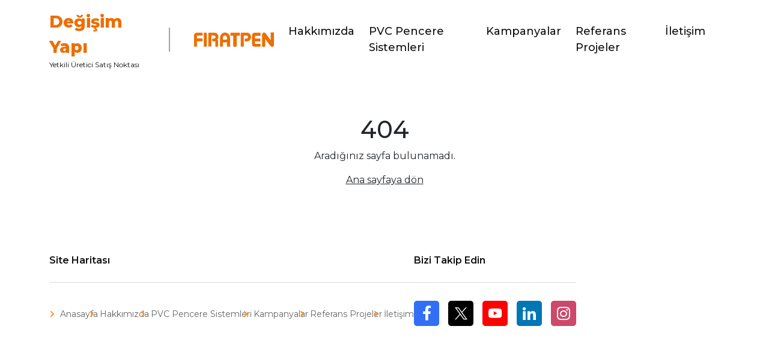

--- FILE ---
content_type: text/html
request_url: https://degisimyapi.firatpen.com/urunler/pvc-pencere-ve-kapi-sistemleri/yeni-garnet-70-selective---yeni-garnet-70-selective-strong
body_size: 1071
content:
<!doctype html>
<html lang="en">
  <head>
    <meta charset="UTF-8" />
    <link rel="icon" type="image/svg+xml" href="/favicon.ico" />
    <link href="https://fonts.googleapis.com/css2?family=Montserrat:ital,wght@0,100..900;1,100..900&display=swap" rel="stylesheet">
    <meta name="viewport" content="width=device-width, initial-scale=1.0" />
    <title>Fıratpen PVC Kapı ve Pencere Sistemleri</title>
    <meta name="description" content="Firatpen bayisi olarak Pvc, Pencere, Kapı alanlarında faaliyet göstermektedir.">
    <!-- Google Tag Manager -->
    <script>
    (function(w,d,s,l,i){w[l]=w[l]||[];w[l].push({'gtm.start':
    new Date().getTime(),event:'gtm.js'});var f=d.getElementsByTagName(s)[0],
    j=d.createElement(s),dl=l!='dataLayer'?'&l='+l:'';j.async=true;j.src=
    'https://www.googletagmanager.com/gtm.js?id='+i+dl;f.parentNode.insertBefore(j,f);
    })(window,document,'script','dataLayer','GTM-W35DD5WB');
    </script>
    <!-- End Google Tag Manager -->
    <script type="module" crossorigin src="/assets/index-Bwss0cbr.js"></script>
    <link rel="stylesheet" crossorigin href="/assets/index-C1rwqpg-.css">
  </head>
  <body>
    <!-- Google Tag Manager (noscript) -->
    <noscript>
      <iframe src="https://www.googletagmanager.com/ns.html?id=GTM-W35DD5WB"
      height="0" width="0" style="display:none;visibility:hidden"></iframe>
    </noscript>
    <!-- End Google Tag Manager (noscript) -->
    <div id="root"></div>
  </body>
</html>


--- FILE ---
content_type: application/javascript
request_url: https://degisimyapi.firatpen.com/assets/index-Bwss0cbr.js
body_size: 839553
content:
(function(){const i=document.createElement("link").relList;if(i&&i.supports&&i.supports("modulepreload"))return;for(const u of document.querySelectorAll('link[rel="modulepreload"]'))o(u);new MutationObserver(u=>{for(const c of u)if(c.type==="childList")for(const g of c.addedNodes)g.tagName==="LINK"&&g.rel==="modulepreload"&&o(g)}).observe(document,{childList:!0,subtree:!0});function a(u){const c={};return u.integrity&&(c.integrity=u.integrity),u.referrerPolicy&&(c.referrerPolicy=u.referrerPolicy),u.crossOrigin==="use-credentials"?c.credentials="include":u.crossOrigin==="anonymous"?c.credentials="omit":c.credentials="same-origin",c}function o(u){if(u.ep)return;u.ep=!0;const c=a(u);fetch(u.href,c)}})();var Df=typeof globalThis<"u"?globalThis:typeof window<"u"?window:typeof global<"u"?global:typeof self<"u"?self:{};function fl(t){return t&&t.__esModule&&Object.prototype.hasOwnProperty.call(t,"default")?t.default:t}function AE(t){if(Object.prototype.hasOwnProperty.call(t,"__esModule"))return t;var i=t.default;if(typeof i=="function"){var a=function o(){var u=!1;try{u=this instanceof o}catch{}return u?Reflect.construct(i,arguments,this.constructor):i.apply(this,arguments)};a.prototype=i.prototype}else a={};return Object.defineProperty(a,"__esModule",{value:!0}),Object.keys(t).forEach(function(o){var u=Object.getOwnPropertyDescriptor(t,o);Object.defineProperty(a,o,u.get?u:{enumerable:!0,get:function(){return t[o]}})}),a}var Oh={exports:{}},oc={};/**
 * @license React
 * react-jsx-runtime.production.js
 *
 * Copyright (c) Meta Platforms, Inc. and affiliates.
 *
 * This source code is licensed under the MIT license found in the
 * LICENSE file in the root directory of this source tree.
 */var hv;function jE(){if(hv)return oc;hv=1;var t=Symbol.for("react.transitional.element"),i=Symbol.for("react.fragment");function a(o,u,c){var g=null;if(c!==void 0&&(g=""+c),u.key!==void 0&&(g=""+u.key),"key"in u){c={};for(var b in u)b!=="key"&&(c[b]=u[b])}else c=u;return u=c.ref,{$$typeof:t,type:o,key:g,ref:u!==void 0?u:null,props:c}}return oc.Fragment=i,oc.jsx=a,oc.jsxs=a,oc}var pv;function kE(){return pv||(pv=1,Oh.exports=jE()),Oh.exports}var k=kE(),Mh={exports:{}},yn={};/**
 * @license React
 * react.production.js
 *
 * Copyright (c) Meta Platforms, Inc. and affiliates.
 *
 * This source code is licensed under the MIT license found in the
 * LICENSE file in the root directory of this source tree.
 */var gv;function DE(){if(gv)return yn;gv=1;var t=Symbol.for("react.transitional.element"),i=Symbol.for("react.portal"),a=Symbol.for("react.fragment"),o=Symbol.for("react.strict_mode"),u=Symbol.for("react.profiler"),c=Symbol.for("react.consumer"),g=Symbol.for("react.context"),b=Symbol.for("react.forward_ref"),y=Symbol.for("react.suspense"),E=Symbol.for("react.memo"),O=Symbol.for("react.lazy"),M=Symbol.iterator;function C(m){return m===null||typeof m!="object"?null:(m=M&&m[M]||m["@@iterator"],typeof m=="function"?m:null)}var T={isMounted:function(){return!1},enqueueForceUpdate:function(){},enqueueReplaceState:function(){},enqueueSetState:function(){}},w=Object.assign,j={};function B(m,U,ne){this.props=m,this.context=U,this.refs=j,this.updater=ne||T}B.prototype.isReactComponent={},B.prototype.setState=function(m,U){if(typeof m!="object"&&typeof m!="function"&&m!=null)throw Error("takes an object of state variables to update or a function which returns an object of state variables.");this.updater.enqueueSetState(this,m,U,"setState")},B.prototype.forceUpdate=function(m){this.updater.enqueueForceUpdate(this,m,"forceUpdate")};function H(){}H.prototype=B.prototype;function Y(m,U,ne){this.props=m,this.context=U,this.refs=j,this.updater=ne||T}var Q=Y.prototype=new H;Q.constructor=Y,w(Q,B.prototype),Q.isPureReactComponent=!0;var V=Array.isArray,D={H:null,A:null,T:null,S:null,V:null},R=Object.prototype.hasOwnProperty;function p(m,U,ne,ie,pe,re){return ne=re.ref,{$$typeof:t,type:m,key:U,ref:ne!==void 0?ne:null,props:re}}function se(m,U){return p(m.type,U,void 0,void 0,void 0,m.props)}function I(m){return typeof m=="object"&&m!==null&&m.$$typeof===t}function $(m){var U={"=":"=0",":":"=2"};return"$"+m.replace(/[=:]/g,function(ne){return U[ne]})}var le=/\/+/g;function he(m,U){return typeof m=="object"&&m!==null&&m.key!=null?$(""+m.key):U.toString(36)}function W(){}function J(m){switch(m.status){case"fulfilled":return m.value;case"rejected":throw m.reason;default:switch(typeof m.status=="string"?m.then(W,W):(m.status="pending",m.then(function(U){m.status==="pending"&&(m.status="fulfilled",m.value=U)},function(U){m.status==="pending"&&(m.status="rejected",m.reason=U)})),m.status){case"fulfilled":return m.value;case"rejected":throw m.reason}}throw m}function xe(m,U,ne,ie,pe){var re=typeof m;(re==="undefined"||re==="boolean")&&(m=null);var Me=!1;if(m===null)Me=!0;else switch(re){case"bigint":case"string":case"number":Me=!0;break;case"object":switch(m.$$typeof){case t:case i:Me=!0;break;case O:return Me=m._init,xe(Me(m._payload),U,ne,ie,pe)}}if(Me)return pe=pe(m),Me=ie===""?"."+he(m,0):ie,V(pe)?(ne="",Me!=null&&(ne=Me.replace(le,"$&/")+"/"),xe(pe,U,ne,"",function(me){return me})):pe!=null&&(I(pe)&&(pe=se(pe,ne+(pe.key==null||m&&m.key===pe.key?"":(""+pe.key).replace(le,"$&/")+"/")+Me)),U.push(pe)),1;Me=0;var Ye=ie===""?".":ie+":";if(V(m))for(var je=0;je<m.length;je++)ie=m[je],re=Ye+he(ie,je),Me+=xe(ie,U,ne,re,pe);else if(je=C(m),typeof je=="function")for(m=je.call(m),je=0;!(ie=m.next()).done;)ie=ie.value,re=Ye+he(ie,je++),Me+=xe(ie,U,ne,re,pe);else if(re==="object"){if(typeof m.then=="function")return xe(J(m),U,ne,ie,pe);throw U=String(m),Error("Objects are not valid as a React child (found: "+(U==="[object Object]"?"object with keys {"+Object.keys(m).join(", ")+"}":U)+"). If you meant to render a collection of children, use an array instead.")}return Me}function K(m,U,ne){if(m==null)return m;var ie=[],pe=0;return xe(m,ie,"","",function(re){return U.call(ne,re,pe++)}),ie}function _(m){if(m._status===-1){var U=m._result;U=U(),U.then(function(ne){(m._status===0||m._status===-1)&&(m._status=1,m._result=ne)},function(ne){(m._status===0||m._status===-1)&&(m._status=2,m._result=ne)}),m._status===-1&&(m._status=0,m._result=U)}if(m._status===1)return m._result.default;throw m._result}var De=typeof reportError=="function"?reportError:function(m){if(typeof window=="object"&&typeof window.ErrorEvent=="function"){var U=new window.ErrorEvent("error",{bubbles:!0,cancelable:!0,message:typeof m=="object"&&m!==null&&typeof m.message=="string"?String(m.message):String(m),error:m});if(!window.dispatchEvent(U))return}else if(typeof process=="object"&&typeof process.emit=="function"){process.emit("uncaughtException",m);return}console.error(m)};function Z(){}return yn.Children={map:K,forEach:function(m,U,ne){K(m,function(){U.apply(this,arguments)},ne)},count:function(m){var U=0;return K(m,function(){U++}),U},toArray:function(m){return K(m,function(U){return U})||[]},only:function(m){if(!I(m))throw Error("React.Children.only expected to receive a single React element child.");return m}},yn.Component=B,yn.Fragment=a,yn.Profiler=u,yn.PureComponent=Y,yn.StrictMode=o,yn.Suspense=y,yn.__CLIENT_INTERNALS_DO_NOT_USE_OR_WARN_USERS_THEY_CANNOT_UPGRADE=D,yn.__COMPILER_RUNTIME={__proto__:null,c:function(m){return D.H.useMemoCache(m)}},yn.cache=function(m){return function(){return m.apply(null,arguments)}},yn.cloneElement=function(m,U,ne){if(m==null)throw Error("The argument must be a React element, but you passed "+m+".");var ie=w({},m.props),pe=m.key,re=void 0;if(U!=null)for(Me in U.ref!==void 0&&(re=void 0),U.key!==void 0&&(pe=""+U.key),U)!R.call(U,Me)||Me==="key"||Me==="__self"||Me==="__source"||Me==="ref"&&U.ref===void 0||(ie[Me]=U[Me]);var Me=arguments.length-2;if(Me===1)ie.children=ne;else if(1<Me){for(var Ye=Array(Me),je=0;je<Me;je++)Ye[je]=arguments[je+2];ie.children=Ye}return p(m.type,pe,void 0,void 0,re,ie)},yn.createContext=function(m){return m={$$typeof:g,_currentValue:m,_currentValue2:m,_threadCount:0,Provider:null,Consumer:null},m.Provider=m,m.Consumer={$$typeof:c,_context:m},m},yn.createElement=function(m,U,ne){var ie,pe={},re=null;if(U!=null)for(ie in U.key!==void 0&&(re=""+U.key),U)R.call(U,ie)&&ie!=="key"&&ie!=="__self"&&ie!=="__source"&&(pe[ie]=U[ie]);var Me=arguments.length-2;if(Me===1)pe.children=ne;else if(1<Me){for(var Ye=Array(Me),je=0;je<Me;je++)Ye[je]=arguments[je+2];pe.children=Ye}if(m&&m.defaultProps)for(ie in Me=m.defaultProps,Me)pe[ie]===void 0&&(pe[ie]=Me[ie]);return p(m,re,void 0,void 0,null,pe)},yn.createRef=function(){return{current:null}},yn.forwardRef=function(m){return{$$typeof:b,render:m}},yn.isValidElement=I,yn.lazy=function(m){return{$$typeof:O,_payload:{_status:-1,_result:m},_init:_}},yn.memo=function(m,U){return{$$typeof:E,type:m,compare:U===void 0?null:U}},yn.startTransition=function(m){var U=D.T,ne={};D.T=ne;try{var ie=m(),pe=D.S;pe!==null&&pe(ne,ie),typeof ie=="object"&&ie!==null&&typeof ie.then=="function"&&ie.then(Z,De)}catch(re){De(re)}finally{D.T=U}},yn.unstable_useCacheRefresh=function(){return D.H.useCacheRefresh()},yn.use=function(m){return D.H.use(m)},yn.useActionState=function(m,U,ne){return D.H.useActionState(m,U,ne)},yn.useCallback=function(m,U){return D.H.useCallback(m,U)},yn.useContext=function(m){return D.H.useContext(m)},yn.useDebugValue=function(){},yn.useDeferredValue=function(m,U){return D.H.useDeferredValue(m,U)},yn.useEffect=function(m,U,ne){var ie=D.H;if(typeof ne=="function")throw Error("useEffect CRUD overload is not enabled in this build of React.");return ie.useEffect(m,U)},yn.useId=function(){return D.H.useId()},yn.useImperativeHandle=function(m,U,ne){return D.H.useImperativeHandle(m,U,ne)},yn.useInsertionEffect=function(m,U){return D.H.useInsertionEffect(m,U)},yn.useLayoutEffect=function(m,U){return D.H.useLayoutEffect(m,U)},yn.useMemo=function(m,U){return D.H.useMemo(m,U)},yn.useOptimistic=function(m,U){return D.H.useOptimistic(m,U)},yn.useReducer=function(m,U,ne){return D.H.useReducer(m,U,ne)},yn.useRef=function(m){return D.H.useRef(m)},yn.useState=function(m){return D.H.useState(m)},yn.useSyncExternalStore=function(m,U,ne){return D.H.useSyncExternalStore(m,U,ne)},yn.useTransition=function(){return D.H.useTransition()},yn.version="19.1.0",yn}var mv;function vo(){return mv||(mv=1,Mh.exports=DE()),Mh.exports}var x=vo();const zs=fl(x);var Ah={exports:{}},sc={},jh={exports:{}},kh={};/**
 * @license React
 * scheduler.production.js
 *
 * Copyright (c) Meta Platforms, Inc. and affiliates.
 *
 * This source code is licensed under the MIT license found in the
 * LICENSE file in the root directory of this source tree.
 */var vv;function RE(){return vv||(vv=1,function(t){function i(K,_){var De=K.length;K.push(_);e:for(;0<De;){var Z=De-1>>>1,m=K[Z];if(0<u(m,_))K[Z]=_,K[De]=m,De=Z;else break e}}function a(K){return K.length===0?null:K[0]}function o(K){if(K.length===0)return null;var _=K[0],De=K.pop();if(De!==_){K[0]=De;e:for(var Z=0,m=K.length,U=m>>>1;Z<U;){var ne=2*(Z+1)-1,ie=K[ne],pe=ne+1,re=K[pe];if(0>u(ie,De))pe<m&&0>u(re,ie)?(K[Z]=re,K[pe]=De,Z=pe):(K[Z]=ie,K[ne]=De,Z=ne);else if(pe<m&&0>u(re,De))K[Z]=re,K[pe]=De,Z=pe;else break e}}return _}function u(K,_){var De=K.sortIndex-_.sortIndex;return De!==0?De:K.id-_.id}if(t.unstable_now=void 0,typeof performance=="object"&&typeof performance.now=="function"){var c=performance;t.unstable_now=function(){return c.now()}}else{var g=Date,b=g.now();t.unstable_now=function(){return g.now()-b}}var y=[],E=[],O=1,M=null,C=3,T=!1,w=!1,j=!1,B=!1,H=typeof setTimeout=="function"?setTimeout:null,Y=typeof clearTimeout=="function"?clearTimeout:null,Q=typeof setImmediate<"u"?setImmediate:null;function V(K){for(var _=a(E);_!==null;){if(_.callback===null)o(E);else if(_.startTime<=K)o(E),_.sortIndex=_.expirationTime,i(y,_);else break;_=a(E)}}function D(K){if(j=!1,V(K),!w)if(a(y)!==null)w=!0,R||(R=!0,he());else{var _=a(E);_!==null&&xe(D,_.startTime-K)}}var R=!1,p=-1,se=5,I=-1;function $(){return B?!0:!(t.unstable_now()-I<se)}function le(){if(B=!1,R){var K=t.unstable_now();I=K;var _=!0;try{e:{w=!1,j&&(j=!1,Y(p),p=-1),T=!0;var De=C;try{t:{for(V(K),M=a(y);M!==null&&!(M.expirationTime>K&&$());){var Z=M.callback;if(typeof Z=="function"){M.callback=null,C=M.priorityLevel;var m=Z(M.expirationTime<=K);if(K=t.unstable_now(),typeof m=="function"){M.callback=m,V(K),_=!0;break t}M===a(y)&&o(y),V(K)}else o(y);M=a(y)}if(M!==null)_=!0;else{var U=a(E);U!==null&&xe(D,U.startTime-K),_=!1}}break e}finally{M=null,C=De,T=!1}_=void 0}}finally{_?he():R=!1}}}var he;if(typeof Q=="function")he=function(){Q(le)};else if(typeof MessageChannel<"u"){var W=new MessageChannel,J=W.port2;W.port1.onmessage=le,he=function(){J.postMessage(null)}}else he=function(){H(le,0)};function xe(K,_){p=H(function(){K(t.unstable_now())},_)}t.unstable_IdlePriority=5,t.unstable_ImmediatePriority=1,t.unstable_LowPriority=4,t.unstable_NormalPriority=3,t.unstable_Profiling=null,t.unstable_UserBlockingPriority=2,t.unstable_cancelCallback=function(K){K.callback=null},t.unstable_forceFrameRate=function(K){0>K||125<K?console.error("forceFrameRate takes a positive int between 0 and 125, forcing frame rates higher than 125 fps is not supported"):se=0<K?Math.floor(1e3/K):5},t.unstable_getCurrentPriorityLevel=function(){return C},t.unstable_next=function(K){switch(C){case 1:case 2:case 3:var _=3;break;default:_=C}var De=C;C=_;try{return K()}finally{C=De}},t.unstable_requestPaint=function(){B=!0},t.unstable_runWithPriority=function(K,_){switch(K){case 1:case 2:case 3:case 4:case 5:break;default:K=3}var De=C;C=K;try{return _()}finally{C=De}},t.unstable_scheduleCallback=function(K,_,De){var Z=t.unstable_now();switch(typeof De=="object"&&De!==null?(De=De.delay,De=typeof De=="number"&&0<De?Z+De:Z):De=Z,K){case 1:var m=-1;break;case 2:m=250;break;case 5:m=1073741823;break;case 4:m=1e4;break;default:m=5e3}return m=De+m,K={id:O++,callback:_,priorityLevel:K,startTime:De,expirationTime:m,sortIndex:-1},De>Z?(K.sortIndex=De,i(E,K),a(y)===null&&K===a(E)&&(j?(Y(p),p=-1):j=!0,xe(D,De-Z))):(K.sortIndex=m,i(y,K),w||T||(w=!0,R||(R=!0,he()))),K},t.unstable_shouldYield=$,t.unstable_wrapCallback=function(K){var _=C;return function(){var De=C;C=_;try{return K.apply(this,arguments)}finally{C=De}}}}(kh)),kh}var yv;function NE(){return yv||(yv=1,jh.exports=RE()),jh.exports}var Dh={exports:{}},vr={};/**
 * @license React
 * react-dom.production.js
 *
 * Copyright (c) Meta Platforms, Inc. and affiliates.
 *
 * This source code is licensed under the MIT license found in the
 * LICENSE file in the root directory of this source tree.
 */var bv;function PE(){if(bv)return vr;bv=1;var t=vo();function i(y){var E="https://react.dev/errors/"+y;if(1<arguments.length){E+="?args[]="+encodeURIComponent(arguments[1]);for(var O=2;O<arguments.length;O++)E+="&args[]="+encodeURIComponent(arguments[O])}return"Minified React error #"+y+"; visit "+E+" for the full message or use the non-minified dev environment for full errors and additional helpful warnings."}function a(){}var o={d:{f:a,r:function(){throw Error(i(522))},D:a,C:a,L:a,m:a,X:a,S:a,M:a},p:0,findDOMNode:null},u=Symbol.for("react.portal");function c(y,E,O){var M=3<arguments.length&&arguments[3]!==void 0?arguments[3]:null;return{$$typeof:u,key:M==null?null:""+M,children:y,containerInfo:E,implementation:O}}var g=t.__CLIENT_INTERNALS_DO_NOT_USE_OR_WARN_USERS_THEY_CANNOT_UPGRADE;function b(y,E){if(y==="font")return"";if(typeof E=="string")return E==="use-credentials"?E:""}return vr.__DOM_INTERNALS_DO_NOT_USE_OR_WARN_USERS_THEY_CANNOT_UPGRADE=o,vr.createPortal=function(y,E){var O=2<arguments.length&&arguments[2]!==void 0?arguments[2]:null;if(!E||E.nodeType!==1&&E.nodeType!==9&&E.nodeType!==11)throw Error(i(299));return c(y,E,null,O)},vr.flushSync=function(y){var E=g.T,O=o.p;try{if(g.T=null,o.p=2,y)return y()}finally{g.T=E,o.p=O,o.d.f()}},vr.preconnect=function(y,E){typeof y=="string"&&(E?(E=E.crossOrigin,E=typeof E=="string"?E==="use-credentials"?E:"":void 0):E=null,o.d.C(y,E))},vr.prefetchDNS=function(y){typeof y=="string"&&o.d.D(y)},vr.preinit=function(y,E){if(typeof y=="string"&&E&&typeof E.as=="string"){var O=E.as,M=b(O,E.crossOrigin),C=typeof E.integrity=="string"?E.integrity:void 0,T=typeof E.fetchPriority=="string"?E.fetchPriority:void 0;O==="style"?o.d.S(y,typeof E.precedence=="string"?E.precedence:void 0,{crossOrigin:M,integrity:C,fetchPriority:T}):O==="script"&&o.d.X(y,{crossOrigin:M,integrity:C,fetchPriority:T,nonce:typeof E.nonce=="string"?E.nonce:void 0})}},vr.preinitModule=function(y,E){if(typeof y=="string")if(typeof E=="object"&&E!==null){if(E.as==null||E.as==="script"){var O=b(E.as,E.crossOrigin);o.d.M(y,{crossOrigin:O,integrity:typeof E.integrity=="string"?E.integrity:void 0,nonce:typeof E.nonce=="string"?E.nonce:void 0})}}else E==null&&o.d.M(y)},vr.preload=function(y,E){if(typeof y=="string"&&typeof E=="object"&&E!==null&&typeof E.as=="string"){var O=E.as,M=b(O,E.crossOrigin);o.d.L(y,O,{crossOrigin:M,integrity:typeof E.integrity=="string"?E.integrity:void 0,nonce:typeof E.nonce=="string"?E.nonce:void 0,type:typeof E.type=="string"?E.type:void 0,fetchPriority:typeof E.fetchPriority=="string"?E.fetchPriority:void 0,referrerPolicy:typeof E.referrerPolicy=="string"?E.referrerPolicy:void 0,imageSrcSet:typeof E.imageSrcSet=="string"?E.imageSrcSet:void 0,imageSizes:typeof E.imageSizes=="string"?E.imageSizes:void 0,media:typeof E.media=="string"?E.media:void 0})}},vr.preloadModule=function(y,E){if(typeof y=="string")if(E){var O=b(E.as,E.crossOrigin);o.d.m(y,{as:typeof E.as=="string"&&E.as!=="script"?E.as:void 0,crossOrigin:O,integrity:typeof E.integrity=="string"?E.integrity:void 0})}else o.d.m(y)},vr.requestFormReset=function(y){o.d.r(y)},vr.unstable_batchedUpdates=function(y,E){return y(E)},vr.useFormState=function(y,E,O){return g.H.useFormState(y,E,O)},vr.useFormStatus=function(){return g.H.useHostTransitionStatus()},vr.version="19.1.0",vr}var Sv;function f0(){if(Sv)return Dh.exports;Sv=1;function t(){if(!(typeof __REACT_DEVTOOLS_GLOBAL_HOOK__>"u"||typeof __REACT_DEVTOOLS_GLOBAL_HOOK__.checkDCE!="function"))try{__REACT_DEVTOOLS_GLOBAL_HOOK__.checkDCE(t)}catch(i){console.error(i)}}return t(),Dh.exports=PE(),Dh.exports}/**
 * @license React
 * react-dom-client.production.js
 *
 * Copyright (c) Meta Platforms, Inc. and affiliates.
 *
 * This source code is licensed under the MIT license found in the
 * LICENSE file in the root directory of this source tree.
 */var Ev;function zE(){if(Ev)return sc;Ev=1;var t=NE(),i=vo(),a=f0();function o(e){var n="https://react.dev/errors/"+e;if(1<arguments.length){n+="?args[]="+encodeURIComponent(arguments[1]);for(var r=2;r<arguments.length;r++)n+="&args[]="+encodeURIComponent(arguments[r])}return"Minified React error #"+e+"; visit "+n+" for the full message or use the non-minified dev environment for full errors and additional helpful warnings."}function u(e){return!(!e||e.nodeType!==1&&e.nodeType!==9&&e.nodeType!==11)}function c(e){var n=e,r=e;if(e.alternate)for(;n.return;)n=n.return;else{e=n;do n=e,(n.flags&4098)!==0&&(r=n.return),e=n.return;while(e)}return n.tag===3?r:null}function g(e){if(e.tag===13){var n=e.memoizedState;if(n===null&&(e=e.alternate,e!==null&&(n=e.memoizedState)),n!==null)return n.dehydrated}return null}function b(e){if(c(e)!==e)throw Error(o(188))}function y(e){var n=e.alternate;if(!n){if(n=c(e),n===null)throw Error(o(188));return n!==e?null:e}for(var r=e,s=n;;){var f=r.return;if(f===null)break;var v=f.alternate;if(v===null){if(s=f.return,s!==null){r=s;continue}break}if(f.child===v.child){for(v=f.child;v;){if(v===r)return b(f),e;if(v===s)return b(f),n;v=v.sibling}throw Error(o(188))}if(r.return!==s.return)r=f,s=v;else{for(var P=!1,F=f.child;F;){if(F===r){P=!0,r=f,s=v;break}if(F===s){P=!0,s=f,r=v;break}F=F.sibling}if(!P){for(F=v.child;F;){if(F===r){P=!0,r=v,s=f;break}if(F===s){P=!0,s=v,r=f;break}F=F.sibling}if(!P)throw Error(o(189))}}if(r.alternate!==s)throw Error(o(190))}if(r.tag!==3)throw Error(o(188));return r.stateNode.current===r?e:n}function E(e){var n=e.tag;if(n===5||n===26||n===27||n===6)return e;for(e=e.child;e!==null;){if(n=E(e),n!==null)return n;e=e.sibling}return null}var O=Object.assign,M=Symbol.for("react.element"),C=Symbol.for("react.transitional.element"),T=Symbol.for("react.portal"),w=Symbol.for("react.fragment"),j=Symbol.for("react.strict_mode"),B=Symbol.for("react.profiler"),H=Symbol.for("react.provider"),Y=Symbol.for("react.consumer"),Q=Symbol.for("react.context"),V=Symbol.for("react.forward_ref"),D=Symbol.for("react.suspense"),R=Symbol.for("react.suspense_list"),p=Symbol.for("react.memo"),se=Symbol.for("react.lazy"),I=Symbol.for("react.activity"),$=Symbol.for("react.memo_cache_sentinel"),le=Symbol.iterator;function he(e){return e===null||typeof e!="object"?null:(e=le&&e[le]||e["@@iterator"],typeof e=="function"?e:null)}var W=Symbol.for("react.client.reference");function J(e){if(e==null)return null;if(typeof e=="function")return e.$$typeof===W?null:e.displayName||e.name||null;if(typeof e=="string")return e;switch(e){case w:return"Fragment";case B:return"Profiler";case j:return"StrictMode";case D:return"Suspense";case R:return"SuspenseList";case I:return"Activity"}if(typeof e=="object")switch(e.$$typeof){case T:return"Portal";case Q:return(e.displayName||"Context")+".Provider";case Y:return(e._context.displayName||"Context")+".Consumer";case V:var n=e.render;return e=e.displayName,e||(e=n.displayName||n.name||"",e=e!==""?"ForwardRef("+e+")":"ForwardRef"),e;case p:return n=e.displayName||null,n!==null?n:J(e.type)||"Memo";case se:n=e._payload,e=e._init;try{return J(e(n))}catch{}}return null}var xe=Array.isArray,K=i.__CLIENT_INTERNALS_DO_NOT_USE_OR_WARN_USERS_THEY_CANNOT_UPGRADE,_=a.__DOM_INTERNALS_DO_NOT_USE_OR_WARN_USERS_THEY_CANNOT_UPGRADE,De={pending:!1,data:null,method:null,action:null},Z=[],m=-1;function U(e){return{current:e}}function ne(e){0>m||(e.current=Z[m],Z[m]=null,m--)}function ie(e,n){m++,Z[m]=e.current,e.current=n}var pe=U(null),re=U(null),Me=U(null),Ye=U(null);function je(e,n){switch(ie(Me,n),ie(re,e),ie(pe,null),n.nodeType){case 9:case 11:e=(e=n.documentElement)&&(e=e.namespaceURI)?qm(e):0;break;default:if(e=n.tagName,n=n.namespaceURI)n=qm(n),e=Im(n,e);else switch(e){case"svg":e=1;break;case"math":e=2;break;default:e=0}}ne(pe),ie(pe,e)}function me(){ne(pe),ne(re),ne(Me)}function be(e){e.memoizedState!==null&&ie(Ye,e);var n=pe.current,r=Im(n,e.type);n!==r&&(ie(re,e),ie(pe,r))}function _e(e){re.current===e&&(ne(pe),ne(re)),Ye.current===e&&(ne(Ye),tc._currentValue=De)}var ee=Object.prototype.hasOwnProperty,oe=t.unstable_scheduleCallback,Le=t.unstable_cancelCallback,ge=t.unstable_shouldYield,qe=t.unstable_requestPaint,Ce=t.unstable_now,Je=t.unstable_getCurrentPriorityLevel,st=t.unstable_ImmediatePriority,pt=t.unstable_UserBlockingPriority,ht=t.unstable_NormalPriority,ct=t.unstable_LowPriority,vt=t.unstable_IdlePriority,Ht=t.log,it=t.unstable_setDisableYieldValue,xt=null,yt=null;function Jt(e){if(typeof Ht=="function"&&it(e),yt&&typeof yt.setStrictMode=="function")try{yt.setStrictMode(xt,e)}catch{}}var wt=Math.clz32?Math.clz32:Ue,de=Math.log,Te=Math.LN2;function Ue(e){return e>>>=0,e===0?32:31-(de(e)/Te|0)|0}var $e=256,gt=4194304;function Qe(e){var n=e&42;if(n!==0)return n;switch(e&-e){case 1:return 1;case 2:return 2;case 4:return 4;case 8:return 8;case 16:return 16;case 32:return 32;case 64:return 64;case 128:return 128;case 256:case 512:case 1024:case 2048:case 4096:case 8192:case 16384:case 32768:case 65536:case 131072:case 262144:case 524288:case 1048576:case 2097152:return e&4194048;case 4194304:case 8388608:case 16777216:case 33554432:return e&62914560;case 67108864:return 67108864;case 134217728:return 134217728;case 268435456:return 268435456;case 536870912:return 536870912;case 1073741824:return 0;default:return e}}function at(e,n,r){var s=e.pendingLanes;if(s===0)return 0;var f=0,v=e.suspendedLanes,P=e.pingedLanes;e=e.warmLanes;var F=s&134217727;return F!==0?(s=F&~v,s!==0?f=Qe(s):(P&=F,P!==0?f=Qe(P):r||(r=F&~e,r!==0&&(f=Qe(r))))):(F=s&~v,F!==0?f=Qe(F):P!==0?f=Qe(P):r||(r=s&~e,r!==0&&(f=Qe(r)))),f===0?0:n!==0&&n!==f&&(n&v)===0&&(v=f&-f,r=n&-n,v>=r||v===32&&(r&4194048)!==0)?n:f}function rt(e,n){return(e.pendingLanes&~(e.suspendedLanes&~e.pingedLanes)&n)===0}function ut(e,n){switch(e){case 1:case 2:case 4:case 8:case 64:return n+250;case 16:case 32:case 128:case 256:case 512:case 1024:case 2048:case 4096:case 8192:case 16384:case 32768:case 65536:case 131072:case 262144:case 524288:case 1048576:case 2097152:return n+5e3;case 4194304:case 8388608:case 16777216:case 33554432:return-1;case 67108864:case 134217728:case 268435456:case 536870912:case 1073741824:return-1;default:return-1}}function Rt(){var e=$e;return $e<<=1,($e&4194048)===0&&($e=256),e}function en(){var e=gt;return gt<<=1,(gt&62914560)===0&&(gt=4194304),e}function dn(e){for(var n=[],r=0;31>r;r++)n.push(e);return n}function vn(e,n){e.pendingLanes|=n,n!==268435456&&(e.suspendedLanes=0,e.pingedLanes=0,e.warmLanes=0)}function Un(e,n,r,s,f,v){var P=e.pendingLanes;e.pendingLanes=r,e.suspendedLanes=0,e.pingedLanes=0,e.warmLanes=0,e.expiredLanes&=r,e.entangledLanes&=r,e.errorRecoveryDisabledLanes&=r,e.shellSuspendCounter=0;var F=e.entanglements,ue=e.expirationTimes,ze=e.hiddenUpdates;for(r=P&~r;0<r;){var Ke=31-wt(r),nt=1<<Ke;F[Ke]=0,ue[Ke]=-1;var Be=ze[Ke];if(Be!==null)for(ze[Ke]=null,Ke=0;Ke<Be.length;Ke++){var Ve=Be[Ke];Ve!==null&&(Ve.lane&=-536870913)}r&=~nt}s!==0&&jn(e,s,0),v!==0&&f===0&&e.tag!==0&&(e.suspendedLanes|=v&~(P&~n))}function jn(e,n,r){e.pendingLanes|=n,e.suspendedLanes&=~n;var s=31-wt(n);e.entangledLanes|=n,e.entanglements[s]=e.entanglements[s]|1073741824|r&4194090}function Ft(e,n){var r=e.entangledLanes|=n;for(e=e.entanglements;r;){var s=31-wt(r),f=1<<s;f&n|e[s]&n&&(e[s]|=n),r&=~f}}function hn(e){switch(e){case 2:e=1;break;case 8:e=4;break;case 32:e=16;break;case 256:case 512:case 1024:case 2048:case 4096:case 8192:case 16384:case 32768:case 65536:case 131072:case 262144:case 524288:case 1048576:case 2097152:case 4194304:case 8388608:case 16777216:case 33554432:e=128;break;case 268435456:e=134217728;break;default:e=0}return e}function Qn(e){return e&=-e,2<e?8<e?(e&134217727)!==0?32:268435456:8:2}function fe(){var e=_.p;return e!==0?e:(e=window.event,e===void 0?32:sv(e.type))}function ve(e,n){var r=_.p;try{return _.p=e,n()}finally{_.p=r}}var ke=Math.random().toString(36).slice(2),Pe="__reactFiber$"+ke,lt="__reactProps$"+ke,At="__reactContainer$"+ke,Pt="__reactEvents$"+ke,Ot="__reactListeners$"+ke,Nt="__reactHandles$"+ke,Tt="__reactResources$"+ke,Bt="__reactMarker$"+ke;function Gt(e){delete e[Pe],delete e[lt],delete e[Pt],delete e[Ot],delete e[Nt]}function Yt(e){var n=e[Pe];if(n)return n;for(var r=e.parentNode;r;){if(n=r[At]||r[Pe]){if(r=n.alternate,n.child!==null||r!==null&&r.child!==null)for(e=Fm(e);e!==null;){if(r=e[Pe])return r;e=Fm(e)}return n}e=r,r=e.parentNode}return null}function En(e){if(e=e[Pe]||e[At]){var n=e.tag;if(n===5||n===6||n===13||n===26||n===27||n===3)return e}return null}function Fn(e){var n=e.tag;if(n===5||n===26||n===27||n===6)return e.stateNode;throw Error(o(33))}function _n(e){var n=e[Tt];return n||(n=e[Tt]={hoistableStyles:new Map,hoistableScripts:new Map}),n}function Zt(e){e[Bt]=!0}var Vt=new Set,ai={};function kn(e,n){Oi(e,n),Oi(e+"Capture",n)}function Oi(e,n){for(ai[e]=n,e=0;e<n.length;e++)Vt.add(n[e])}var hi=RegExp("^[:A-Z_a-z\\u00C0-\\u00D6\\u00D8-\\u00F6\\u00F8-\\u02FF\\u0370-\\u037D\\u037F-\\u1FFF\\u200C-\\u200D\\u2070-\\u218F\\u2C00-\\u2FEF\\u3001-\\uD7FF\\uF900-\\uFDCF\\uFDF0-\\uFFFD][:A-Z_a-z\\u00C0-\\u00D6\\u00D8-\\u00F6\\u00F8-\\u02FF\\u0370-\\u037D\\u037F-\\u1FFF\\u200C-\\u200D\\u2070-\\u218F\\u2C00-\\u2FEF\\u3001-\\uD7FF\\uF900-\\uFDCF\\uFDF0-\\uFFFD\\-.0-9\\u00B7\\u0300-\\u036F\\u203F-\\u2040]*$"),mi={},$i={};function Da(e){return ee.call($i,e)?!0:ee.call(mi,e)?!1:hi.test(e)?$i[e]=!0:(mi[e]=!0,!1)}function ki(e,n,r){if(Da(n))if(r===null)e.removeAttribute(n);else{switch(typeof r){case"undefined":case"function":case"symbol":e.removeAttribute(n);return;case"boolean":var s=n.toLowerCase().slice(0,5);if(s!=="data-"&&s!=="aria-"){e.removeAttribute(n);return}}e.setAttribute(n,""+r)}}function Di(e,n,r){if(r===null)e.removeAttribute(n);else{switch(typeof r){case"undefined":case"function":case"symbol":case"boolean":e.removeAttribute(n);return}e.setAttribute(n,""+r)}}function gn(e,n,r,s){if(s===null)e.removeAttribute(r);else{switch(typeof s){case"undefined":case"function":case"symbol":case"boolean":e.removeAttribute(r);return}e.setAttributeNS(n,r,""+s)}}var ci,Qi;function sr(e){if(ci===void 0)try{throw Error()}catch(r){var n=r.stack.trim().match(/\n( *(at )?)/);ci=n&&n[1]||"",Qi=-1<r.stack.indexOf(`
    at`)?" (<anonymous>)":-1<r.stack.indexOf("@")?"@unknown:0:0":""}return`
`+ci+e+Qi}var Vr=!1;function Gn(e,n){if(!e||Vr)return"";Vr=!0;var r=Error.prepareStackTrace;Error.prepareStackTrace=void 0;try{var s={DetermineComponentFrameRoot:function(){try{if(n){var nt=function(){throw Error()};if(Object.defineProperty(nt.prototype,"props",{set:function(){throw Error()}}),typeof Reflect=="object"&&Reflect.construct){try{Reflect.construct(nt,[])}catch(Ve){var Be=Ve}Reflect.construct(e,[],nt)}else{try{nt.call()}catch(Ve){Be=Ve}e.call(nt.prototype)}}else{try{throw Error()}catch(Ve){Be=Ve}(nt=e())&&typeof nt.catch=="function"&&nt.catch(function(){})}}catch(Ve){if(Ve&&Be&&typeof Ve.stack=="string")return[Ve.stack,Be.stack]}return[null,null]}};s.DetermineComponentFrameRoot.displayName="DetermineComponentFrameRoot";var f=Object.getOwnPropertyDescriptor(s.DetermineComponentFrameRoot,"name");f&&f.configurable&&Object.defineProperty(s.DetermineComponentFrameRoot,"name",{value:"DetermineComponentFrameRoot"});var v=s.DetermineComponentFrameRoot(),P=v[0],F=v[1];if(P&&F){var ue=P.split(`
`),ze=F.split(`
`);for(f=s=0;s<ue.length&&!ue[s].includes("DetermineComponentFrameRoot");)s++;for(;f<ze.length&&!ze[f].includes("DetermineComponentFrameRoot");)f++;if(s===ue.length||f===ze.length)for(s=ue.length-1,f=ze.length-1;1<=s&&0<=f&&ue[s]!==ze[f];)f--;for(;1<=s&&0<=f;s--,f--)if(ue[s]!==ze[f]){if(s!==1||f!==1)do if(s--,f--,0>f||ue[s]!==ze[f]){var Ke=`
`+ue[s].replace(" at new "," at ");return e.displayName&&Ke.includes("<anonymous>")&&(Ke=Ke.replace("<anonymous>",e.displayName)),Ke}while(1<=s&&0<=f);break}}}finally{Vr=!1,Error.prepareStackTrace=r}return(r=e?e.displayName||e.name:"")?sr(r):""}function yr(e){switch(e.tag){case 26:case 27:case 5:return sr(e.type);case 16:return sr("Lazy");case 13:return sr("Suspense");case 19:return sr("SuspenseList");case 0:case 15:return Gn(e.type,!1);case 11:return Gn(e.type.render,!1);case 1:return Gn(e.type,!0);case 31:return sr("Activity");default:return""}}function Ra(e){try{var n="";do n+=yr(e),e=e.return;while(e);return n}catch(r){return`
Error generating stack: `+r.message+`
`+r.stack}}function Bn(e){switch(typeof e){case"bigint":case"boolean":case"number":case"string":case"undefined":return e;case"object":return e;default:return""}}function ma(e){var n=e.type;return(e=e.nodeName)&&e.toLowerCase()==="input"&&(n==="checkbox"||n==="radio")}function bo(e){var n=ma(e)?"checked":"value",r=Object.getOwnPropertyDescriptor(e.constructor.prototype,n),s=""+e[n];if(!e.hasOwnProperty(n)&&typeof r<"u"&&typeof r.get=="function"&&typeof r.set=="function"){var f=r.get,v=r.set;return Object.defineProperty(e,n,{configurable:!0,get:function(){return f.call(this)},set:function(P){s=""+P,v.call(this,P)}}),Object.defineProperty(e,n,{enumerable:r.enumerable}),{getValue:function(){return s},setValue:function(P){s=""+P},stopTracking:function(){e._valueTracker=null,delete e[n]}}}}function So(e){e._valueTracker||(e._valueTracker=bo(e))}function Vs(e){if(!e)return!1;var n=e._valueTracker;if(!n)return!0;var r=n.getValue(),s="";return e&&(s=ma(e)?e.checked?"true":"false":e.value),e=s,e!==r?(n.setValue(e),!0):!1}function Ri(e){if(e=e||(typeof document<"u"?document:void 0),typeof e>"u")return null;try{return e.activeElement||e.body}catch{return e.body}}var Gi=/[\n"\\]/g;function li(e){return e.replace(Gi,function(n){return"\\"+n.charCodeAt(0).toString(16)+" "})}function Ni(e,n,r,s,f,v,P,F){e.name="",P!=null&&typeof P!="function"&&typeof P!="symbol"&&typeof P!="boolean"?e.type=P:e.removeAttribute("type"),n!=null?P==="number"?(n===0&&e.value===""||e.value!=n)&&(e.value=""+Bn(n)):e.value!==""+Bn(n)&&(e.value=""+Bn(n)):P!=="submit"&&P!=="reset"||e.removeAttribute("value"),n!=null?Eo(e,P,Bn(n)):r!=null?Eo(e,P,Bn(r)):s!=null&&e.removeAttribute("value"),f==null&&v!=null&&(e.defaultChecked=!!v),f!=null&&(e.checked=f&&typeof f!="function"&&typeof f!="symbol"),F!=null&&typeof F!="function"&&typeof F!="symbol"&&typeof F!="boolean"?e.name=""+Bn(F):e.removeAttribute("name")}function Qo(e,n,r,s,f,v,P,F){if(v!=null&&typeof v!="function"&&typeof v!="symbol"&&typeof v!="boolean"&&(e.type=v),n!=null||r!=null){if(!(v!=="submit"&&v!=="reset"||n!=null))return;r=r!=null?""+Bn(r):"",n=n!=null?""+Bn(n):r,F||n===e.value||(e.value=n),e.defaultValue=n}s=s??f,s=typeof s!="function"&&typeof s!="symbol"&&!!s,e.checked=F?e.checked:!!s,e.defaultChecked=!!s,P!=null&&typeof P!="function"&&typeof P!="symbol"&&typeof P!="boolean"&&(e.name=P)}function Eo(e,n,r){n==="number"&&Ri(e.ownerDocument)===e||e.defaultValue===""+r||(e.defaultValue=""+r)}function Yn(e,n,r,s){if(e=e.options,n){n={};for(var f=0;f<r.length;f++)n["$"+r[f]]=!0;for(r=0;r<e.length;r++)f=n.hasOwnProperty("$"+e[r].value),e[r].selected!==f&&(e[r].selected=f),f&&s&&(e[r].defaultSelected=!0)}else{for(r=""+Bn(r),n=null,f=0;f<e.length;f++){if(e[f].value===r){e[f].selected=!0,s&&(e[f].defaultSelected=!0);return}n!==null||e[f].disabled||(n=e[f])}n!==null&&(n.selected=!0)}}function $r(e,n,r){if(n!=null&&(n=""+Bn(n),n!==e.value&&(e.value=n),r==null)){e.defaultValue!==n&&(e.defaultValue=n);return}e.defaultValue=r!=null?""+Bn(r):""}function Gr(e,n,r,s){if(n==null){if(s!=null){if(r!=null)throw Error(o(92));if(xe(s)){if(1<s.length)throw Error(o(93));s=s[0]}r=s}r==null&&(r=""),n=r}r=Bn(n),e.defaultValue=r,s=e.textContent,s===r&&s!==""&&s!==null&&(e.value=s)}function br(e,n){if(n){var r=e.firstChild;if(r&&r===e.lastChild&&r.nodeType===3){r.nodeValue=n;return}}e.textContent=n}var $s=new Set("animationIterationCount aspectRatio borderImageOutset borderImageSlice borderImageWidth boxFlex boxFlexGroup boxOrdinalGroup columnCount columns flex flexGrow flexPositive flexShrink flexNegative flexOrder gridArea gridRow gridRowEnd gridRowSpan gridRowStart gridColumn gridColumnEnd gridColumnSpan gridColumnStart fontWeight lineClamp lineHeight opacity order orphans scale tabSize widows zIndex zoom fillOpacity floodOpacity stopOpacity strokeDasharray strokeDashoffset strokeMiterlimit strokeOpacity strokeWidth MozAnimationIterationCount MozBoxFlex MozBoxFlexGroup MozLineClamp msAnimationIterationCount msFlex msZoom msFlexGrow msFlexNegative msFlexOrder msFlexPositive msFlexShrink msGridColumn msGridColumnSpan msGridRow msGridRowSpan WebkitAnimationIterationCount WebkitBoxFlex WebKitBoxFlexGroup WebkitBoxOrdinalGroup WebkitColumnCount WebkitColumns WebkitFlex WebkitFlexGrow WebkitFlexPositive WebkitFlexShrink WebkitLineClamp".split(" "));function Fr(e,n,r){var s=n.indexOf("--")===0;r==null||typeof r=="boolean"||r===""?s?e.setProperty(n,""):n==="float"?e.cssFloat="":e[n]="":s?e.setProperty(n,r):typeof r!="number"||r===0||$s.has(n)?n==="float"?e.cssFloat=r:e[n]=(""+r).trim():e[n]=r+"px"}function Ji(e,n,r){if(n!=null&&typeof n!="object")throw Error(o(62));if(e=e.style,r!=null){for(var s in r)!r.hasOwnProperty(s)||n!=null&&n.hasOwnProperty(s)||(s.indexOf("--")===0?e.setProperty(s,""):s==="float"?e.cssFloat="":e[s]="");for(var f in n)s=n[f],n.hasOwnProperty(f)&&r[f]!==s&&Fr(e,f,s)}else for(var v in n)n.hasOwnProperty(v)&&Fr(e,v,n[v])}function Na(e){if(e.indexOf("-")===-1)return!1;switch(e){case"annotation-xml":case"color-profile":case"font-face":case"font-face-src":case"font-face-uri":case"font-face-format":case"font-face-name":case"missing-glyph":return!1;default:return!0}}var pl=new Map([["acceptCharset","accept-charset"],["htmlFor","for"],["httpEquiv","http-equiv"],["crossOrigin","crossorigin"],["accentHeight","accent-height"],["alignmentBaseline","alignment-baseline"],["arabicForm","arabic-form"],["baselineShift","baseline-shift"],["capHeight","cap-height"],["clipPath","clip-path"],["clipRule","clip-rule"],["colorInterpolation","color-interpolation"],["colorInterpolationFilters","color-interpolation-filters"],["colorProfile","color-profile"],["colorRendering","color-rendering"],["dominantBaseline","dominant-baseline"],["enableBackground","enable-background"],["fillOpacity","fill-opacity"],["fillRule","fill-rule"],["floodColor","flood-color"],["floodOpacity","flood-opacity"],["fontFamily","font-family"],["fontSize","font-size"],["fontSizeAdjust","font-size-adjust"],["fontStretch","font-stretch"],["fontStyle","font-style"],["fontVariant","font-variant"],["fontWeight","font-weight"],["glyphName","glyph-name"],["glyphOrientationHorizontal","glyph-orientation-horizontal"],["glyphOrientationVertical","glyph-orientation-vertical"],["horizAdvX","horiz-adv-x"],["horizOriginX","horiz-origin-x"],["imageRendering","image-rendering"],["letterSpacing","letter-spacing"],["lightingColor","lighting-color"],["markerEnd","marker-end"],["markerMid","marker-mid"],["markerStart","marker-start"],["overlinePosition","overline-position"],["overlineThickness","overline-thickness"],["paintOrder","paint-order"],["panose-1","panose-1"],["pointerEvents","pointer-events"],["renderingIntent","rendering-intent"],["shapeRendering","shape-rendering"],["stopColor","stop-color"],["stopOpacity","stop-opacity"],["strikethroughPosition","strikethrough-position"],["strikethroughThickness","strikethrough-thickness"],["strokeDasharray","stroke-dasharray"],["strokeDashoffset","stroke-dashoffset"],["strokeLinecap","stroke-linecap"],["strokeLinejoin","stroke-linejoin"],["strokeMiterlimit","stroke-miterlimit"],["strokeOpacity","stroke-opacity"],["strokeWidth","stroke-width"],["textAnchor","text-anchor"],["textDecoration","text-decoration"],["textRendering","text-rendering"],["transformOrigin","transform-origin"],["underlinePosition","underline-position"],["underlineThickness","underline-thickness"],["unicodeBidi","unicode-bidi"],["unicodeRange","unicode-range"],["unitsPerEm","units-per-em"],["vAlphabetic","v-alphabetic"],["vHanging","v-hanging"],["vIdeographic","v-ideographic"],["vMathematical","v-mathematical"],["vectorEffect","vector-effect"],["vertAdvY","vert-adv-y"],["vertOriginX","vert-origin-x"],["vertOriginY","vert-origin-y"],["wordSpacing","word-spacing"],["writingMode","writing-mode"],["xmlnsXlink","xmlns:xlink"],["xHeight","x-height"]]),er=/^[\u0000-\u001F ]*j[\r\n\t]*a[\r\n\t]*v[\r\n\t]*a[\r\n\t]*s[\r\n\t]*c[\r\n\t]*r[\r\n\t]*i[\r\n\t]*p[\r\n\t]*t[\r\n\t]*:/i;function xo(e){return er.test(""+e)?"javascript:throw new Error('React has blocked a javascript: URL as a security precaution.')":e}var lr=null;function Pa(e){return e=e.target||e.srcElement||window,e.correspondingUseElement&&(e=e.correspondingUseElement),e.nodeType===3?e.parentNode:e}var va=null,Tr=null;function wo(e){var n=En(e);if(n&&(e=n.stateNode)){var r=e[lt]||null;e:switch(e=n.stateNode,n.type){case"input":if(Ni(e,r.value,r.defaultValue,r.defaultValue,r.checked,r.defaultChecked,r.type,r.name),n=r.name,r.type==="radio"&&n!=null){for(r=e;r.parentNode;)r=r.parentNode;for(r=r.querySelectorAll('input[name="'+li(""+n)+'"][type="radio"]'),n=0;n<r.length;n++){var s=r[n];if(s!==e&&s.form===e.form){var f=s[lt]||null;if(!f)throw Error(o(90));Ni(s,f.value,f.defaultValue,f.defaultValue,f.checked,f.defaultChecked,f.type,f.name)}}for(n=0;n<r.length;n++)s=r[n],s.form===e.form&&Vs(s)}break e;case"textarea":$r(e,r.value,r.defaultValue);break e;case"select":n=r.value,n!=null&&Yn(e,!!r.multiple,n,!1)}}}var za=!1;function Gs(e,n,r){if(za)return e(n,r);za=!0;try{var s=e(n);return s}finally{if(za=!1,(va!==null||Tr!==null)&&(df(),va&&(n=va,e=Tr,Tr=va=null,wo(n),e)))for(n=0;n<e.length;n++)wo(e[n])}}function ya(e,n){var r=e.stateNode;if(r===null)return null;var s=r[lt]||null;if(s===null)return null;r=s[n];e:switch(n){case"onClick":case"onClickCapture":case"onDoubleClick":case"onDoubleClickCapture":case"onMouseDown":case"onMouseDownCapture":case"onMouseMove":case"onMouseMoveCapture":case"onMouseUp":case"onMouseUpCapture":case"onMouseEnter":(s=!s.disabled)||(e=e.type,s=!(e==="button"||e==="input"||e==="select"||e==="textarea")),e=!s;break e;default:e=!1}if(e)return null;if(r&&typeof r!="function")throw Error(o(231,n,typeof r));return r}var Or=!(typeof window>"u"||typeof window.document>"u"||typeof window.document.createElement>"u"),ba=!1;if(Or)try{var Lo={};Object.defineProperty(Lo,"passive",{get:function(){ba=!0}}),window.addEventListener("test",Lo,Lo),window.removeEventListener("test",Lo,Lo)}catch{ba=!1}var Yr=null,Co=null,Ha=null;function Jo(){if(Ha)return Ha;var e,n=Co,r=n.length,s,f="value"in Yr?Yr.value:Yr.textContent,v=f.length;for(e=0;e<r&&n[e]===f[e];e++);var P=r-e;for(s=1;s<=P&&n[r-s]===f[v-s];s++);return Ha=f.slice(e,1<s?1-s:void 0)}function _o(e){var n=e.keyCode;return"charCode"in e?(e=e.charCode,e===0&&n===13&&(e=13)):e=n,e===10&&(e=13),32<=e||e===13?e:0}function Zr(){return!0}function Fs(){return!1}function bi(e){function n(r,s,f,v,P){this._reactName=r,this._targetInst=f,this.type=s,this.nativeEvent=v,this.target=P,this.currentTarget=null;for(var F in e)e.hasOwnProperty(F)&&(r=e[F],this[F]=r?r(v):v[F]);return this.isDefaultPrevented=(v.defaultPrevented!=null?v.defaultPrevented:v.returnValue===!1)?Zr:Fs,this.isPropagationStopped=Fs,this}return O(n.prototype,{preventDefault:function(){this.defaultPrevented=!0;var r=this.nativeEvent;r&&(r.preventDefault?r.preventDefault():typeof r.returnValue!="unknown"&&(r.returnValue=!1),this.isDefaultPrevented=Zr)},stopPropagation:function(){var r=this.nativeEvent;r&&(r.stopPropagation?r.stopPropagation():typeof r.cancelBubble!="unknown"&&(r.cancelBubble=!0),this.isPropagationStopped=Zr)},persist:function(){},isPersistent:Zr}),n}var Mr={eventPhase:0,bubbles:0,cancelable:0,timeStamp:function(e){return e.timeStamp||Date.now()},defaultPrevented:0,isTrusted:0},Ua=bi(Mr),Xr=O({},Mr,{view:0,detail:0}),gl=bi(Xr),Ba,To,Ar,eo=O({},Xr,{screenX:0,screenY:0,clientX:0,clientY:0,pageX:0,pageY:0,ctrlKey:0,shiftKey:0,altKey:0,metaKey:0,getModifierState:We,button:0,buttons:0,relatedTarget:function(e){return e.relatedTarget===void 0?e.fromElement===e.srcElement?e.toElement:e.fromElement:e.relatedTarget},movementX:function(e){return"movementX"in e?e.movementX:(e!==Ar&&(Ar&&e.type==="mousemove"?(Ba=e.screenX-Ar.screenX,To=e.screenY-Ar.screenY):To=Ba=0,Ar=e),Ba)},movementY:function(e){return"movementY"in e?e.movementY:To}}),Wr=bi(eo),lu=O({},eo,{dataTransfer:0}),ml=bi(lu),vl=O({},Xr,{relatedTarget:0}),l=bi(vl),d=O({},Mr,{animationName:0,elapsedTime:0,pseudoElement:0}),S=bi(d),L=O({},Mr,{clipboardData:function(e){return"clipboardData"in e?e.clipboardData:window.clipboardData}}),N=bi(L),z=O({},Mr,{data:0}),G=bi(z),ce={Esc:"Escape",Spacebar:" ",Left:"ArrowLeft",Up:"ArrowUp",Right:"ArrowRight",Down:"ArrowDown",Del:"Delete",Win:"OS",Menu:"ContextMenu",Apps:"ContextMenu",Scroll:"ScrollLock",MozPrintableKey:"Unidentified"},ae={8:"Backspace",9:"Tab",12:"Clear",13:"Enter",16:"Shift",17:"Control",18:"Alt",19:"Pause",20:"CapsLock",27:"Escape",32:" ",33:"PageUp",34:"PageDown",35:"End",36:"Home",37:"ArrowLeft",38:"ArrowUp",39:"ArrowRight",40:"ArrowDown",45:"Insert",46:"Delete",112:"F1",113:"F2",114:"F3",115:"F4",116:"F5",117:"F6",118:"F7",119:"F8",120:"F9",121:"F10",122:"F11",123:"F12",144:"NumLock",145:"ScrollLock",224:"Meta"},we={Alt:"altKey",Control:"ctrlKey",Meta:"metaKey",Shift:"shiftKey"};function Ge(e){var n=this.nativeEvent;return n.getModifierState?n.getModifierState(e):(e=we[e])?!!n[e]:!1}function We(){return Ge}var He=O({},Xr,{key:function(e){if(e.key){var n=ce[e.key]||e.key;if(n!=="Unidentified")return n}return e.type==="keypress"?(e=_o(e),e===13?"Enter":String.fromCharCode(e)):e.type==="keydown"||e.type==="keyup"?ae[e.keyCode]||"Unidentified":""},code:0,location:0,ctrlKey:0,shiftKey:0,altKey:0,metaKey:0,repeat:0,locale:0,getModifierState:We,charCode:function(e){return e.type==="keypress"?_o(e):0},keyCode:function(e){return e.type==="keydown"||e.type==="keyup"?e.keyCode:0},which:function(e){return e.type==="keypress"?_o(e):e.type==="keydown"||e.type==="keyup"?e.keyCode:0}}),ot=bi(He),Xt=O({},eo,{pointerId:0,width:0,height:0,pressure:0,tangentialPressure:0,tiltX:0,tiltY:0,twist:0,pointerType:0,isPrimary:0}),cn=bi(Xt),un=O({},Xr,{touches:0,targetTouches:0,changedTouches:0,altKey:0,metaKey:0,ctrlKey:0,shiftKey:0,getModifierState:We}),Si=bi(un),fi=O({},Mr,{propertyName:0,elapsedTime:0,pseudoElement:0}),jr=bi(fi),kr=O({},eo,{deltaX:function(e){return"deltaX"in e?e.deltaX:"wheelDeltaX"in e?-e.wheelDeltaX:0},deltaY:function(e){return"deltaY"in e?e.deltaY:"wheelDeltaY"in e?-e.wheelDeltaY:"wheelDelta"in e?-e.wheelDelta:0},deltaZ:0,deltaMode:0}),Sn=bi(kr),qa=O({},Mr,{newState:0,oldState:0}),xn=bi(qa),ii=[9,13,27,32],Ia=Or&&"CompositionEvent"in window,ur=null;Or&&"documentMode"in document&&(ur=document.documentMode);var Mi=Or&&"TextEvent"in window&&!ur,to=Or&&(!Ia||ur&&8<ur&&11>=ur),Fi=" ",Kr=!1;function Qr(e,n){switch(e){case"keyup":return ii.indexOf(n.keyCode)!==-1;case"keydown":return n.keyCode!==229;case"keypress":case"mousedown":case"focusout":return!0;default:return!1}}function tr(e){return e=e.detail,typeof e=="object"&&"data"in e?e.data:null}var Sa=!1;function Jr(e,n){switch(e){case"compositionend":return tr(n);case"keypress":return n.which!==32?null:(Kr=!0,Fi);case"textInput":return e=n.data,e===Fi&&Kr?null:e;default:return null}}function ea(e,n){if(Sa)return e==="compositionend"||!Ia&&Qr(e,n)?(e=Jo(),Ha=Co=Yr=null,Sa=!1,e):null;switch(e){case"paste":return null;case"keypress":if(!(n.ctrlKey||n.altKey||n.metaKey)||n.ctrlKey&&n.altKey){if(n.char&&1<n.char.length)return n.char;if(n.which)return String.fromCharCode(n.which)}return null;case"compositionend":return to&&n.locale!=="ko"?null:n.data;default:return null}}var uu={color:!0,date:!0,datetime:!0,"datetime-local":!0,email:!0,month:!0,number:!0,password:!0,range:!0,search:!0,tel:!0,text:!0,time:!0,url:!0,week:!0};function yl(e){var n=e&&e.nodeName&&e.nodeName.toLowerCase();return n==="input"?!!uu[e.type]:n==="textarea"}function cr(e,n,r,s){va?Tr?Tr.push(s):Tr=[s]:va=s,n=yf(n,"onChange"),0<n.length&&(r=new Ua("onChange","change",null,r,s),e.push({event:r,listeners:n}))}var wn=null,ta=null;function fr(e){Pm(e,0)}function na(e){var n=Fn(e);if(Vs(n))return e}function bl(e,n){if(e==="change")return n}var Ys=!1;if(Or){var Va;if(Or){var ia="oninput"in document;if(!ia){var es=document.createElement("div");es.setAttribute("oninput","return;"),ia=typeof es.oninput=="function"}Va=ia}else Va=!1;Ys=Va&&(!document.documentMode||9<document.documentMode)}function Dr(){wn&&(wn.detachEvent("onpropertychange",Zs),ta=wn=null)}function Zs(e){if(e.propertyName==="value"&&na(ta)){var n=[];cr(n,ta,e,Pa(e)),Gs(fr,n)}}function Oo(e,n,r){e==="focusin"?(Dr(),wn=n,ta=r,wn.attachEvent("onpropertychange",Zs)):e==="focusout"&&Dr()}function Mo(e){if(e==="selectionchange"||e==="keyup"||e==="keydown")return na(ta)}function Ao(e,n){if(e==="click")return na(n)}function ts(e,n){if(e==="input"||e==="change")return na(n)}function ns(e,n){return e===n&&(e!==0||1/e===1/n)||e!==e&&n!==n}var Ei=typeof Object.is=="function"?Object.is:ns;function ra(e,n){if(Ei(e,n))return!0;if(typeof e!="object"||e===null||typeof n!="object"||n===null)return!1;var r=Object.keys(e),s=Object.keys(n);if(r.length!==s.length)return!1;for(s=0;s<r.length;s++){var f=r[s];if(!ee.call(n,f)||!Ei(e[f],n[f]))return!1}return!0}function Pi(e){for(;e&&e.firstChild;)e=e.firstChild;return e}function Sl(e,n){var r=Pi(e);e=0;for(var s;r;){if(r.nodeType===3){if(s=e+r.textContent.length,e<=n&&s>=n)return{node:r,offset:n-e};e=s}e:{for(;r;){if(r.nextSibling){r=r.nextSibling;break e}r=r.parentNode}r=void 0}r=Pi(r)}}function is(e,n){return e&&n?e===n?!0:e&&e.nodeType===3?!1:n&&n.nodeType===3?is(e,n.parentNode):"contains"in e?e.contains(n):e.compareDocumentPosition?!!(e.compareDocumentPosition(n)&16):!1:!1}function rs(e){e=e!=null&&e.ownerDocument!=null&&e.ownerDocument.defaultView!=null?e.ownerDocument.defaultView:window;for(var n=Ri(e.document);n instanceof e.HTMLIFrameElement;){try{var r=typeof n.contentWindow.location.href=="string"}catch{r=!1}if(r)e=n.contentWindow;else break;n=Ri(e.document)}return n}function te(e){var n=e&&e.nodeName&&e.nodeName.toLowerCase();return n&&(n==="input"&&(e.type==="text"||e.type==="search"||e.type==="tel"||e.type==="url"||e.type==="password")||n==="textarea"||e.contentEditable==="true")}var ye=Or&&"documentMode"in document&&11>=document.documentMode,Re=null,Ie=null,Ze=null,dt=!1;function bt(e,n,r){var s=r.window===r?r.document:r.nodeType===9?r:r.ownerDocument;dt||Re==null||Re!==Ri(s)||(s=Re,"selectionStart"in s&&te(s)?s={start:s.selectionStart,end:s.selectionEnd}:(s=(s.ownerDocument&&s.ownerDocument.defaultView||window).getSelection(),s={anchorNode:s.anchorNode,anchorOffset:s.anchorOffset,focusNode:s.focusNode,focusOffset:s.focusOffset}),Ze&&ra(Ze,s)||(Ze=s,s=yf(Ie,"onSelect"),0<s.length&&(n=new Ua("onSelect","select",null,n,r),e.push({event:n,listeners:s}),n.target=Re)))}function _t(e,n){var r={};return r[e.toLowerCase()]=n.toLowerCase(),r["Webkit"+e]="webkit"+n,r["Moz"+e]="moz"+n,r}var mt={animationend:_t("Animation","AnimationEnd"),animationiteration:_t("Animation","AnimationIteration"),animationstart:_t("Animation","AnimationStart"),transitionrun:_t("Transition","TransitionRun"),transitionstart:_t("Transition","TransitionStart"),transitioncancel:_t("Transition","TransitionCancel"),transitionend:_t("Transition","TransitionEnd")},fn={},$t={};Or&&($t=document.createElement("div").style,"AnimationEvent"in window||(delete mt.animationend.animation,delete mt.animationiteration.animation,delete mt.animationstart.animation),"TransitionEvent"in window||delete mt.transitionend.transition);function qt(e){if(fn[e])return fn[e];if(!mt[e])return e;var n=mt[e],r;for(r in n)if(n.hasOwnProperty(r)&&r in $t)return fn[e]=n[r];return e}var an=qt("animationend"),kt=qt("animationiteration"),qn=qt("animationstart"),Yi=qt("transitionrun"),xi=qt("transitionstart"),nr=qt("transitioncancel"),dr=qt("transitionend"),Ea=new Map,wi="abort auxClick beforeToggle cancel canPlay canPlayThrough click close contextMenu copy cut drag dragEnd dragEnter dragExit dragLeave dragOver dragStart drop durationChange emptied encrypted ended error gotPointerCapture input invalid keyDown keyPress keyUp load loadedData loadedMetadata loadStart lostPointerCapture mouseDown mouseMove mouseOut mouseOver mouseUp paste pause play playing pointerCancel pointerDown pointerMove pointerOut pointerOver pointerUp progress rateChange reset resize seeked seeking stalled submit suspend timeUpdate touchCancel touchEnd touchStart volumeChange scroll toggle touchMove waiting wheel".split(" ");wi.push("scrollEnd");function aa(e,n){Ea.set(e,n),kn(n,[e])}var Pc=new WeakMap;function Sr(e,n){if(typeof e=="object"&&e!==null){var r=Pc.get(e);return r!==void 0?r:(n={value:e,source:n,stack:Ra(n)},Pc.set(e,n),n)}return{value:e,source:n,stack:Ra(n)}}var Er=[],as=0,cu=0;function El(){for(var e=as,n=cu=as=0;n<e;){var r=Er[n];Er[n++]=null;var s=Er[n];Er[n++]=null;var f=Er[n];Er[n++]=null;var v=Er[n];if(Er[n++]=null,s!==null&&f!==null){var P=s.pending;P===null?f.next=f:(f.next=P.next,P.next=f),s.pending=f}v!==0&&du(r,f,v)}}function xl(e,n,r,s){Er[as++]=e,Er[as++]=n,Er[as++]=r,Er[as++]=s,cu|=s,e.lanes|=s,e=e.alternate,e!==null&&(e.lanes|=s)}function fu(e,n,r,s){return xl(e,n,r,s),wl(e)}function hr(e,n){return xl(e,null,null,n),wl(e)}function du(e,n,r){e.lanes|=r;var s=e.alternate;s!==null&&(s.lanes|=r);for(var f=!1,v=e.return;v!==null;)v.childLanes|=r,s=v.alternate,s!==null&&(s.childLanes|=r),v.tag===22&&(e=v.stateNode,e===null||e._visibility&1||(f=!0)),e=v,v=v.return;return e.tag===3?(v=e.stateNode,f&&n!==null&&(f=31-wt(r),e=v.hiddenUpdates,s=e[f],s===null?e[f]=[n]:s.push(n),n.lane=r|536870912),v):null}function wl(e){if(50<Yu)throw Yu=0,Qd=null,Error(o(185));for(var n=e.return;n!==null;)e=n,n=e.return;return e.tag===3?e.stateNode:null}var os={};function Sd(e,n,r,s){this.tag=e,this.key=r,this.sibling=this.child=this.return=this.stateNode=this.type=this.elementType=null,this.index=0,this.refCleanup=this.ref=null,this.pendingProps=n,this.dependencies=this.memoizedState=this.updateQueue=this.memoizedProps=null,this.mode=s,this.subtreeFlags=this.flags=0,this.deletions=null,this.childLanes=this.lanes=0,this.alternate=null}function xr(e,n,r,s){return new Sd(e,n,r,s)}function hu(e){return e=e.prototype,!(!e||!e.isReactComponent)}function $a(e,n){var r=e.alternate;return r===null?(r=xr(e.tag,n,e.key,e.mode),r.elementType=e.elementType,r.type=e.type,r.stateNode=e.stateNode,r.alternate=e,e.alternate=r):(r.pendingProps=n,r.type=e.type,r.flags=0,r.subtreeFlags=0,r.deletions=null),r.flags=e.flags&65011712,r.childLanes=e.childLanes,r.lanes=e.lanes,r.child=e.child,r.memoizedProps=e.memoizedProps,r.memoizedState=e.memoizedState,r.updateQueue=e.updateQueue,n=e.dependencies,r.dependencies=n===null?null:{lanes:n.lanes,firstContext:n.firstContext},r.sibling=e.sibling,r.index=e.index,r.ref=e.ref,r.refCleanup=e.refCleanup,r}function zc(e,n){e.flags&=65011714;var r=e.alternate;return r===null?(e.childLanes=0,e.lanes=n,e.child=null,e.subtreeFlags=0,e.memoizedProps=null,e.memoizedState=null,e.updateQueue=null,e.dependencies=null,e.stateNode=null):(e.childLanes=r.childLanes,e.lanes=r.lanes,e.child=r.child,e.subtreeFlags=0,e.deletions=null,e.memoizedProps=r.memoizedProps,e.memoizedState=r.memoizedState,e.updateQueue=r.updateQueue,e.type=r.type,n=r.dependencies,e.dependencies=n===null?null:{lanes:n.lanes,firstContext:n.firstContext}),e}function Ll(e,n,r,s,f,v){var P=0;if(s=e,typeof e=="function")hu(e)&&(P=1);else if(typeof e=="string")P=vE(e,r,pe.current)?26:e==="html"||e==="head"||e==="body"?27:5;else e:switch(e){case I:return e=xr(31,r,n,f),e.elementType=I,e.lanes=v,e;case w:return Ga(r.children,f,v,n);case j:P=8,f|=24;break;case B:return e=xr(12,r,n,f|2),e.elementType=B,e.lanes=v,e;case D:return e=xr(13,r,n,f),e.elementType=D,e.lanes=v,e;case R:return e=xr(19,r,n,f),e.elementType=R,e.lanes=v,e;default:if(typeof e=="object"&&e!==null)switch(e.$$typeof){case H:case Q:P=10;break e;case Y:P=9;break e;case V:P=11;break e;case p:P=14;break e;case se:P=16,s=null;break e}P=29,r=Error(o(130,e===null?"null":typeof e,"")),s=null}return n=xr(P,r,n,f),n.elementType=e,n.type=s,n.lanes=v,n}function Ga(e,n,r,s){return e=xr(7,e,s,n),e.lanes=r,e}function ss(e,n,r){return e=xr(6,e,null,n),e.lanes=r,e}function pu(e,n,r){return n=xr(4,e.children!==null?e.children:[],e.key,n),n.lanes=r,n.stateNode={containerInfo:e.containerInfo,pendingChildren:null,implementation:e.implementation},n}var jo=[],ko=0,no=null,ls=0,pr=[],Rr=0,Do=null,Fa=1,ir="";function Ro(e,n){jo[ko++]=ls,jo[ko++]=no,no=e,ls=n}function Hc(e,n,r){pr[Rr++]=Fa,pr[Rr++]=ir,pr[Rr++]=Do,Do=e;var s=Fa;e=ir;var f=32-wt(s)-1;s&=~(1<<f),r+=1;var v=32-wt(n)+f;if(30<v){var P=f-f%5;v=(s&(1<<P)-1).toString(32),s>>=P,f-=P,Fa=1<<32-wt(n)+f|r<<f|s,ir=v+e}else Fa=1<<v|r<<f|s,ir=e}function gu(e){e.return!==null&&(Ro(e,1),Hc(e,1,0))}function mu(e){for(;e===no;)no=jo[--ko],jo[ko]=null,ls=jo[--ko],jo[ko]=null;for(;e===Do;)Do=pr[--Rr],pr[Rr]=null,ir=pr[--Rr],pr[Rr]=null,Fa=pr[--Rr],pr[Rr]=null}var Ai=null,oi=null,zn=!1,io=null,xa=!1,ro=Error(o(519));function Ya(e){var n=Error(o(418,""));throw oa(Sr(n,e)),ro}function vu(e){var n=e.stateNode,r=e.type,s=e.memoizedProps;switch(n[Pe]=e,n[lt]=s,r){case"dialog":On("cancel",n),On("close",n);break;case"iframe":case"object":case"embed":On("load",n);break;case"video":case"audio":for(r=0;r<Xu.length;r++)On(Xu[r],n);break;case"source":On("error",n);break;case"img":case"image":case"link":On("error",n),On("load",n);break;case"details":On("toggle",n);break;case"input":On("invalid",n),Qo(n,s.value,s.defaultValue,s.checked,s.defaultChecked,s.type,s.name,!0),So(n);break;case"select":On("invalid",n);break;case"textarea":On("invalid",n),Gr(n,s.value,s.defaultValue,s.children),So(n)}r=s.children,typeof r!="string"&&typeof r!="number"&&typeof r!="bigint"||n.textContent===""+r||s.suppressHydrationWarning===!0||Bm(n.textContent,r)?(s.popover!=null&&(On("beforetoggle",n),On("toggle",n)),s.onScroll!=null&&On("scroll",n),s.onScrollEnd!=null&&On("scrollend",n),s.onClick!=null&&(n.onclick=bf),n=!0):n=!1,n||Ya(e)}function Uc(e){for(Ai=e.return;Ai;)switch(Ai.tag){case 5:case 13:xa=!1;return;case 27:case 3:xa=!0;return;default:Ai=Ai.return}}function Xs(e){if(e!==Ai)return!1;if(!zn)return Uc(e),zn=!0,!1;var n=e.tag,r;if((r=n!==3&&n!==27)&&((r=n===5)&&(r=e.type,r=!(r!=="form"&&r!=="button")||ph(e.type,e.memoizedProps)),r=!r),r&&oi&&Ya(e),Uc(e),n===13){if(e=e.memoizedState,e=e!==null?e.dehydrated:null,!e)throw Error(o(317));e:{for(e=e.nextSibling,n=0;e;){if(e.nodeType===8)if(r=e.data,r==="/$"){if(n===0){oi=Ka(e.nextSibling);break e}n--}else r!=="$"&&r!=="$!"&&r!=="$?"||n++;e=e.nextSibling}oi=null}}else n===27?(n=oi,ws(e.type)?(e=yh,yh=null,oi=e):oi=n):oi=Ai?Ka(e.stateNode.nextSibling):null;return!0}function Ws(){oi=Ai=null,zn=!1}function us(){var e=io;return e!==null&&(Br===null?Br=e:Br.push.apply(Br,e),io=null),e}function oa(e){io===null?io=[e]:io.push(e)}var yu=U(null),No=null,Za=null;function ao(e,n,r){ie(yu,n._currentValue),n._currentValue=r}function Xa(e){e._currentValue=yu.current,ne(yu)}function bu(e,n,r){for(;e!==null;){var s=e.alternate;if((e.childLanes&n)!==n?(e.childLanes|=n,s!==null&&(s.childLanes|=n)):s!==null&&(s.childLanes&n)!==n&&(s.childLanes|=n),e===r)break;e=e.return}}function Su(e,n,r,s){var f=e.child;for(f!==null&&(f.return=e);f!==null;){var v=f.dependencies;if(v!==null){var P=f.child;v=v.firstContext;e:for(;v!==null;){var F=v;v=f;for(var ue=0;ue<n.length;ue++)if(F.context===n[ue]){v.lanes|=r,F=v.alternate,F!==null&&(F.lanes|=r),bu(v.return,r,e),s||(P=null);break e}v=F.next}}else if(f.tag===18){if(P=f.return,P===null)throw Error(o(341));P.lanes|=r,v=P.alternate,v!==null&&(v.lanes|=r),bu(P,r,e),P=null}else P=f.child;if(P!==null)P.return=f;else for(P=f;P!==null;){if(P===e){P=null;break}if(f=P.sibling,f!==null){f.return=P.return,P=f;break}P=P.return}f=P}}function Ks(e,n,r,s){e=null;for(var f=n,v=!1;f!==null;){if(!v){if((f.flags&524288)!==0)v=!0;else if((f.flags&262144)!==0)break}if(f.tag===10){var P=f.alternate;if(P===null)throw Error(o(387));if(P=P.memoizedProps,P!==null){var F=f.type;Ei(f.pendingProps.value,P.value)||(e!==null?e.push(F):e=[F])}}else if(f===Ye.current){if(P=f.alternate,P===null)throw Error(o(387));P.memoizedState.memoizedState!==f.memoizedState.memoizedState&&(e!==null?e.push(tc):e=[tc])}f=f.return}e!==null&&Su(n,e,r,s),n.flags|=262144}function Qs(e){for(e=e.firstContext;e!==null;){if(!Ei(e.context._currentValue,e.memoizedValue))return!0;e=e.next}return!1}function Po(e){No=e,Za=null,e=e.dependencies,e!==null&&(e.firstContext=null)}function zi(e){return Eu(No,e)}function cs(e,n){return No===null&&Po(e),Eu(e,n)}function Eu(e,n){var r=n._currentValue;if(n={context:n,memoizedValue:r,next:null},Za===null){if(e===null)throw Error(o(308));Za=n,e.dependencies={lanes:0,firstContext:n},e.flags|=524288}else Za=Za.next=n;return r}var zo=typeof AbortController<"u"?AbortController:function(){var e=[],n=this.signal={aborted:!1,addEventListener:function(r,s){e.push(s)}};this.abort=function(){n.aborted=!0,e.forEach(function(r){return r()})}},Bc=t.unstable_scheduleCallback,xu=t.unstable_NormalPriority,vi={$$typeof:Q,Consumer:null,Provider:null,_currentValue:null,_currentValue2:null,_threadCount:0};function Js(){return{controller:new zo,data:new Map,refCount:0}}function fs(e){e.refCount--,e.refCount===0&&Bc(xu,function(){e.controller.abort()})}var Ho=null,wu=0,Nr=0,wr=null;function Ed(e,n){if(Ho===null){var r=Ho=[];wu=0,Nr=ah(),wr={status:"pending",value:void 0,then:function(s){r.push(s)}}}return wu++,n.then(qc,qc),n}function qc(){if(--wu===0&&Ho!==null){wr!==null&&(wr.status="fulfilled");var e=Ho;Ho=null,Nr=0,wr=null;for(var n=0;n<e.length;n++)(0,e[n])()}}function xd(e,n){var r=[],s={status:"pending",value:null,reason:null,then:function(f){r.push(f)}};return e.then(function(){s.status="fulfilled",s.value=n;for(var f=0;f<r.length;f++)(0,r[f])(n)},function(f){for(s.status="rejected",s.reason=f,f=0;f<r.length;f++)(0,r[f])(void 0)}),s}var Ic=K.S;K.S=function(e,n){typeof n=="object"&&n!==null&&typeof n.then=="function"&&Ed(e,n),Ic!==null&&Ic(e,n)};var Uo=U(null);function Lu(){var e=Uo.current;return e!==null?e:si.pooledCache}function Cl(e,n){n===null?ie(Uo,Uo.current):ie(Uo,n.pool)}function Vc(){var e=Lu();return e===null?null:{parent:vi._currentValue,pool:e}}var ds=Error(o(460)),el=Error(o(474)),Bo=Error(o(542)),Cu={then:function(){}};function $c(e){return e=e.status,e==="fulfilled"||e==="rejected"}function oo(){}function q(e,n,r){switch(r=e[r],r===void 0?e.push(n):r!==n&&(n.then(oo,oo),n=r),n.status){case"fulfilled":return n.value;case"rejected":throw e=n.reason,X(e),e;default:if(typeof n.status=="string")n.then(oo,oo);else{if(e=si,e!==null&&100<e.shellSuspendCounter)throw Error(o(482));e=n,e.status="pending",e.then(function(s){if(n.status==="pending"){var f=n;f.status="fulfilled",f.value=s}},function(s){if(n.status==="pending"){var f=n;f.status="rejected",f.reason=s}})}switch(n.status){case"fulfilled":return n.value;case"rejected":throw e=n.reason,X(e),e}throw h=n,ds}}var h=null;function A(){if(h===null)throw Error(o(459));var e=h;return h=null,e}function X(e){if(e===ds||e===Bo)throw Error(o(483))}var Ee=!1;function Oe(e){e.updateQueue={baseState:e.memoizedState,firstBaseUpdate:null,lastBaseUpdate:null,shared:{pending:null,lanes:0,hiddenCallbacks:null},callbacks:null}}function Fe(e,n){e=e.updateQueue,n.updateQueue===e&&(n.updateQueue={baseState:e.baseState,firstBaseUpdate:e.firstBaseUpdate,lastBaseUpdate:e.lastBaseUpdate,shared:e.shared,callbacks:null})}function et(e){return{lane:e,tag:0,payload:null,callback:null,next:null}}function ft(e,n,r){var s=e.updateQueue;if(s===null)return null;if(s=s.shared,(Wn&2)!==0){var f=s.pending;return f===null?n.next=n:(n.next=f.next,f.next=n),s.pending=n,n=wl(e),du(e,null,r),n}return xl(e,s,n,r),wl(e)}function Ct(e,n,r){if(n=n.updateQueue,n!==null&&(n=n.shared,(r&4194048)!==0)){var s=n.lanes;s&=e.pendingLanes,r|=s,n.lanes=r,Ft(e,r)}}function Mt(e,n){var r=e.updateQueue,s=e.alternate;if(s!==null&&(s=s.updateQueue,r===s)){var f=null,v=null;if(r=r.firstBaseUpdate,r!==null){do{var P={lane:r.lane,tag:r.tag,payload:r.payload,callback:null,next:null};v===null?f=v=P:v=v.next=P,r=r.next}while(r!==null);v===null?f=v=n:v=v.next=n}else f=v=n;r={baseState:s.baseState,firstBaseUpdate:f,lastBaseUpdate:v,shared:s.shared,callbacks:s.callbacks},e.updateQueue=r;return}e=r.lastBaseUpdate,e===null?r.firstBaseUpdate=n:e.next=n,r.lastBaseUpdate=n}var St=!1;function sn(){if(St){var e=wr;if(e!==null)throw e}}function It(e,n,r,s){St=!1;var f=e.updateQueue;Ee=!1;var v=f.firstBaseUpdate,P=f.lastBaseUpdate,F=f.shared.pending;if(F!==null){f.shared.pending=null;var ue=F,ze=ue.next;ue.next=null,P===null?v=ze:P.next=ze,P=ue;var Ke=e.alternate;Ke!==null&&(Ke=Ke.updateQueue,F=Ke.lastBaseUpdate,F!==P&&(F===null?Ke.firstBaseUpdate=ze:F.next=ze,Ke.lastBaseUpdate=ue))}if(v!==null){var nt=f.baseState;P=0,Ke=ze=ue=null,F=v;do{var Be=F.lane&-536870913,Ve=Be!==F.lane;if(Ve?(Nn&Be)===Be:(s&Be)===Be){Be!==0&&Be===Nr&&(St=!0),Ke!==null&&(Ke=Ke.next={lane:0,tag:F.tag,payload:F.payload,callback:null,next:null});e:{var on=e,Kt=F;Be=n;var ti=r;switch(Kt.tag){case 1:if(on=Kt.payload,typeof on=="function"){nt=on.call(ti,nt,Be);break e}nt=on;break e;case 3:on.flags=on.flags&-65537|128;case 0:if(on=Kt.payload,Be=typeof on=="function"?on.call(ti,nt,Be):on,Be==null)break e;nt=O({},nt,Be);break e;case 2:Ee=!0}}Be=F.callback,Be!==null&&(e.flags|=64,Ve&&(e.flags|=8192),Ve=f.callbacks,Ve===null?f.callbacks=[Be]:Ve.push(Be))}else Ve={lane:Be,tag:F.tag,payload:F.payload,callback:F.callback,next:null},Ke===null?(ze=Ke=Ve,ue=nt):Ke=Ke.next=Ve,P|=Be;if(F=F.next,F===null){if(F=f.shared.pending,F===null)break;Ve=F,F=Ve.next,Ve.next=null,f.lastBaseUpdate=Ve,f.shared.pending=null}}while(!0);Ke===null&&(ue=nt),f.baseState=ue,f.firstBaseUpdate=ze,f.lastBaseUpdate=Ke,v===null&&(f.shared.lanes=0),bs|=P,e.lanes=P,e.memoizedState=nt}}function ln(e,n){if(typeof e!="function")throw Error(o(191,e));e.call(n)}function tn(e,n){var r=e.callbacks;if(r!==null)for(e.callbacks=null,e=0;e<r.length;e++)ln(r[e],n)}var Wt=U(null),Hn=U(0);function Zn(e,n){e=Yo,ie(Hn,e),ie(Wt,n),Yo=e|n.baseLanes}function mn(){ie(Hn,Yo),ie(Wt,Wt.current)}function Dn(){Yo=Hn.current,ne(Wt),ne(Hn)}var nn=0,Et=null,zt=null,rn=null,Rn=!1,Jn=!1,Li=!1,gr=0,Ci=0,Hi=null,Pr=0;function pn(){throw Error(o(321))}function zr(e,n){if(n===null)return!1;for(var r=0;r<n.length&&r<e.length;r++)if(!Ei(e[r],n[r]))return!1;return!0}function Hr(e,n,r,s,f,v){return nn=v,Et=n,n.memoizedState=null,n.updateQueue=null,n.lanes=0,K.H=e===null||e.memoizedState===null?Sg:Eg,Li=!1,v=r(s,f),Li=!1,Jn&&(v=_i(n,r,s,f)),qo(e),v}function qo(e){K.H=Qc;var n=zt!==null&&zt.next!==null;if(nn=0,rn=zt=Et=null,Rn=!1,Ci=0,Hi=null,n)throw Error(o(300));e===null||Zi||(e=e.dependencies,e!==null&&Qs(e)&&(Zi=!0))}function _i(e,n,r,s){Et=e;var f=0;do{if(Jn&&(Hi=null),Ci=0,Jn=!1,25<=f)throw Error(o(301));if(f+=1,rn=zt=null,e.updateQueue!=null){var v=e.updateQueue;v.lastEffect=null,v.events=null,v.stores=null,v.memoCache!=null&&(v.memoCache.index=0)}K.H=OS,v=n(r,s)}while(Jn);return v}function Xn(){var e=K.H,n=e.useState()[0];return n=typeof n.then=="function"?so(n):n,e=e.useState()[0],(zt!==null?zt.memoizedState:null)!==e&&(Et.flags|=1024),n}function Ui(){var e=gr!==0;return gr=0,e}function mr(e,n,r){n.updateQueue=e.updateQueue,n.flags&=-2053,e.lanes&=~r}function wa(e){if(Rn){for(e=e.memoizedState;e!==null;){var n=e.queue;n!==null&&(n.pending=null),e=e.next}Rn=!1}nn=0,rn=zt=Et=null,Jn=!1,Ci=gr=0,Hi=null}function Bi(){var e={memoizedState:null,baseState:null,baseQueue:null,queue:null,next:null};return rn===null?Et.memoizedState=rn=e:rn=rn.next=e,rn}function pi(){if(zt===null){var e=Et.alternate;e=e!==null?e.memoizedState:null}else e=zt.next;var n=rn===null?Et.memoizedState:rn.next;if(n!==null)rn=n,zt=e;else{if(e===null)throw Et.alternate===null?Error(o(467)):Error(o(310));zt=e,e={memoizedState:zt.memoizedState,baseState:zt.baseState,baseQueue:zt.baseQueue,queue:zt.queue,next:null},rn===null?Et.memoizedState=rn=e:rn=rn.next=e}return rn}function _l(){return{lastEffect:null,events:null,stores:null,memoCache:null}}function so(e){var n=Ci;return Ci+=1,Hi===null&&(Hi=[]),e=q(Hi,e,n),n=Et,(rn===null?n.memoizedState:rn.next)===null&&(n=n.alternate,K.H=n===null||n.memoizedState===null?Sg:Eg),e}function Tl(e){if(e!==null&&typeof e=="object"){if(typeof e.then=="function")return so(e);if(e.$$typeof===Q)return zi(e)}throw Error(o(438,String(e)))}function _u(e){var n=null,r=Et.updateQueue;if(r!==null&&(n=r.memoCache),n==null){var s=Et.alternate;s!==null&&(s=s.updateQueue,s!==null&&(s=s.memoCache,s!=null&&(n={data:s.data.map(function(f){return f.slice()}),index:0})))}if(n==null&&(n={data:[],index:0}),r===null&&(r=_l(),Et.updateQueue=r),r.memoCache=n,r=n.data[n.index],r===void 0)for(r=n.data[n.index]=Array(e),s=0;s<e;s++)r[s]=$;return n.index++,r}function sa(e,n){return typeof n=="function"?n(e):n}function Ol(e){var n=pi();return Ml(n,zt,e)}function Ml(e,n,r){var s=e.queue;if(s===null)throw Error(o(311));s.lastRenderedReducer=r;var f=e.baseQueue,v=s.pending;if(v!==null){if(f!==null){var P=f.next;f.next=v.next,v.next=P}n.baseQueue=f=v,s.pending=null}if(v=e.baseState,f===null)e.memoizedState=v;else{n=f.next;var F=P=null,ue=null,ze=n,Ke=!1;do{var nt=ze.lane&-536870913;if(nt!==ze.lane?(Nn&nt)===nt:(nn&nt)===nt){var Be=ze.revertLane;if(Be===0)ue!==null&&(ue=ue.next={lane:0,revertLane:0,action:ze.action,hasEagerState:ze.hasEagerState,eagerState:ze.eagerState,next:null}),nt===Nr&&(Ke=!0);else if((nn&Be)===Be){ze=ze.next,Be===Nr&&(Ke=!0);continue}else nt={lane:0,revertLane:ze.revertLane,action:ze.action,hasEagerState:ze.hasEagerState,eagerState:ze.eagerState,next:null},ue===null?(F=ue=nt,P=v):ue=ue.next=nt,Et.lanes|=Be,bs|=Be;nt=ze.action,Li&&r(v,nt),v=ze.hasEagerState?ze.eagerState:r(v,nt)}else Be={lane:nt,revertLane:ze.revertLane,action:ze.action,hasEagerState:ze.hasEagerState,eagerState:ze.eagerState,next:null},ue===null?(F=ue=Be,P=v):ue=ue.next=Be,Et.lanes|=nt,bs|=nt;ze=ze.next}while(ze!==null&&ze!==n);if(ue===null?P=v:ue.next=F,!Ei(v,e.memoizedState)&&(Zi=!0,Ke&&(r=wr,r!==null)))throw r;e.memoizedState=v,e.baseState=P,e.baseQueue=ue,s.lastRenderedState=v}return f===null&&(s.lanes=0),[e.memoizedState,s.dispatch]}function Tu(e){var n=pi(),r=n.queue;if(r===null)throw Error(o(311));r.lastRenderedReducer=e;var s=r.dispatch,f=r.pending,v=n.memoizedState;if(f!==null){r.pending=null;var P=f=f.next;do v=e(v,P.action),P=P.next;while(P!==f);Ei(v,n.memoizedState)||(Zi=!0),n.memoizedState=v,n.baseQueue===null&&(n.baseState=v),r.lastRenderedState=v}return[v,s]}function Ou(e,n,r){var s=Et,f=pi(),v=zn;if(v){if(r===void 0)throw Error(o(407));r=r()}else r=n();var P=!Ei((zt||f).memoizedState,r);P&&(f.memoizedState=r,Zi=!0),f=f.queue;var F=Fc.bind(null,s,f,e);if(Pu(2048,8,F,[e]),f.getSnapshot!==n||P||rn!==null&&rn.memoizedState.tag&1){if(s.flags|=2048,Dl(9,Xc(),Gc.bind(null,s,f,r,n),null),si===null)throw Error(o(349));v||(nn&124)!==0||Mu(s,n,r)}return r}function Mu(e,n,r){e.flags|=16384,e={getSnapshot:n,value:r},n=Et.updateQueue,n===null?(n=_l(),Et.updateQueue=n,n.stores=[e]):(r=n.stores,r===null?n.stores=[e]:r.push(e))}function Gc(e,n,r,s){n.value=r,n.getSnapshot=s,lo(n)&&tl(e)}function Fc(e,n,r){return r(function(){lo(n)&&tl(e)})}function lo(e){var n=e.getSnapshot;e=e.value;try{var r=n();return!Ei(e,r)}catch{return!0}}function tl(e){var n=hr(e,2);n!==null&&da(n,e,2)}function Al(e){var n=Bi();if(typeof e=="function"){var r=e;if(e=r(),Li){Jt(!0);try{r()}finally{Jt(!1)}}}return n.memoizedState=n.baseState=e,n.queue={pending:null,lanes:0,dispatch:null,lastRenderedReducer:sa,lastRenderedState:e},n}function Au(e,n,r,s){return e.baseState=r,Ml(e,zt,typeof s=="function"?s:sa)}function ju(e,n,r,s,f){if(Kc(e))throw Error(o(485));if(e=n.action,e!==null){var v={payload:f,action:e,next:null,isTransition:!0,status:"pending",value:null,reason:null,listeners:[],then:function(P){v.listeners.push(P)}};K.T!==null?r(!0):v.isTransition=!1,s(v),r=n.pending,r===null?(v.next=n.pending=v,ku(n,v)):(v.next=r.next,n.pending=r.next=v)}}function ku(e,n){var r=n.action,s=n.payload,f=e.state;if(n.isTransition){var v=K.T,P={};K.T=P;try{var F=r(f,s),ue=K.S;ue!==null&&ue(P,F),Du(e,n,F)}catch(ze){jl(e,n,ze)}finally{K.T=v}}else try{v=r(f,s),Du(e,n,v)}catch(ze){jl(e,n,ze)}}function Du(e,n,r){r!==null&&typeof r=="object"&&typeof r.then=="function"?r.then(function(s){Ru(e,n,s)},function(s){return jl(e,n,s)}):Ru(e,n,r)}function Ru(e,n,r){n.status="fulfilled",n.value=r,Yc(n),e.state=r,n=e.pending,n!==null&&(r=n.next,r===n?e.pending=null:(r=r.next,n.next=r,ku(e,r)))}function jl(e,n,r){var s=e.pending;if(e.pending=null,s!==null){s=s.next;do n.status="rejected",n.reason=r,Yc(n),n=n.next;while(n!==s)}e.action=null}function Yc(e){e=e.listeners;for(var n=0;n<e.length;n++)(0,e[n])()}function Zc(e,n){return n}function kl(e,n){if(zn){var r=si.formState;if(r!==null){e:{var s=Et;if(zn){if(oi){t:{for(var f=oi,v=xa;f.nodeType!==8;){if(!v){f=null;break t}if(f=Ka(f.nextSibling),f===null){f=null;break t}}v=f.data,f=v==="F!"||v==="F"?f:null}if(f){oi=Ka(f.nextSibling),s=f.data==="F!";break e}}Ya(s)}s=!1}s&&(n=r[0])}}return r=Bi(),r.memoizedState=r.baseState=n,s={pending:null,lanes:0,dispatch:null,lastRenderedReducer:Zc,lastRenderedState:n},r.queue=s,r=vg.bind(null,Et,s),s.dispatch=r,s=Al(!1),v=Td.bind(null,Et,!1,s.queue),s=Bi(),f={state:n,dispatch:null,action:e,pending:null},s.queue=f,r=ju.bind(null,Et,f,v,r),f.dispatch=r,s.memoizedState=e,[n,r,!1]}function Nu(e){var n=pi();return eg(n,zt,e)}function eg(e,n,r){if(n=Ml(e,n,Zc)[0],e=Ol(sa)[0],typeof n=="object"&&n!==null&&typeof n.then=="function")try{var s=so(n)}catch(P){throw P===ds?Bo:P}else s=n;n=pi();var f=n.queue,v=f.dispatch;return r!==n.memoizedState&&(Et.flags|=2048,Dl(9,Xc(),LS.bind(null,f,r),null)),[s,v,e]}function LS(e,n){e.action=n}function tg(e){var n=pi(),r=zt;if(r!==null)return eg(n,r,e);pi(),n=n.memoizedState,r=pi();var s=r.queue.dispatch;return r.memoizedState=e,[n,s,!1]}function Dl(e,n,r,s){return e={tag:e,create:r,deps:s,inst:n,next:null},n=Et.updateQueue,n===null&&(n=_l(),Et.updateQueue=n),r=n.lastEffect,r===null?n.lastEffect=e.next=e:(s=r.next,r.next=e,e.next=s,n.lastEffect=e),e}function Xc(){return{destroy:void 0,resource:void 0}}function ng(){return pi().memoizedState}function Wc(e,n,r,s){var f=Bi();s=s===void 0?null:s,Et.flags|=e,f.memoizedState=Dl(1|n,Xc(),r,s)}function Pu(e,n,r,s){var f=pi();s=s===void 0?null:s;var v=f.memoizedState.inst;zt!==null&&s!==null&&zr(s,zt.memoizedState.deps)?f.memoizedState=Dl(n,v,r,s):(Et.flags|=e,f.memoizedState=Dl(1|n,v,r,s))}function ig(e,n){Wc(8390656,8,e,n)}function rg(e,n){Pu(2048,8,e,n)}function ag(e,n){return Pu(4,2,e,n)}function og(e,n){return Pu(4,4,e,n)}function sg(e,n){if(typeof n=="function"){e=e();var r=n(e);return function(){typeof r=="function"?r():n(null)}}if(n!=null)return e=e(),n.current=e,function(){n.current=null}}function lg(e,n,r){r=r!=null?r.concat([e]):null,Pu(4,4,sg.bind(null,n,e),r)}function wd(){}function ug(e,n){var r=pi();n=n===void 0?null:n;var s=r.memoizedState;return n!==null&&zr(n,s[1])?s[0]:(r.memoizedState=[e,n],e)}function cg(e,n){var r=pi();n=n===void 0?null:n;var s=r.memoizedState;if(n!==null&&zr(n,s[1]))return s[0];if(s=e(),Li){Jt(!0);try{e()}finally{Jt(!1)}}return r.memoizedState=[s,n],s}function Ld(e,n,r){return r===void 0||(nn&1073741824)!==0?e.memoizedState=n:(e.memoizedState=r,e=hm(),Et.lanes|=e,bs|=e,r)}function fg(e,n,r,s){return Ei(r,n)?r:Wt.current!==null?(e=Ld(e,r,s),Ei(e,n)||(Zi=!0),e):(nn&42)===0?(Zi=!0,e.memoizedState=r):(e=hm(),Et.lanes|=e,bs|=e,n)}function dg(e,n,r,s,f){var v=_.p;_.p=v!==0&&8>v?v:8;var P=K.T,F={};K.T=F,Td(e,!1,n,r);try{var ue=f(),ze=K.S;if(ze!==null&&ze(F,ue),ue!==null&&typeof ue=="object"&&typeof ue.then=="function"){var Ke=xd(ue,s);zu(e,n,Ke,fa(e))}else zu(e,n,s,fa(e))}catch(nt){zu(e,n,{then:function(){},status:"rejected",reason:nt},fa())}finally{_.p=v,K.T=P}}function CS(){}function Cd(e,n,r,s){if(e.tag!==5)throw Error(o(476));var f=hg(e).queue;dg(e,f,n,De,r===null?CS:function(){return pg(e),r(s)})}function hg(e){var n=e.memoizedState;if(n!==null)return n;n={memoizedState:De,baseState:De,baseQueue:null,queue:{pending:null,lanes:0,dispatch:null,lastRenderedReducer:sa,lastRenderedState:De},next:null};var r={};return n.next={memoizedState:r,baseState:r,baseQueue:null,queue:{pending:null,lanes:0,dispatch:null,lastRenderedReducer:sa,lastRenderedState:r},next:null},e.memoizedState=n,e=e.alternate,e!==null&&(e.memoizedState=n),n}function pg(e){var n=hg(e).next.queue;zu(e,n,{},fa())}function _d(){return zi(tc)}function gg(){return pi().memoizedState}function mg(){return pi().memoizedState}function _S(e){for(var n=e.return;n!==null;){switch(n.tag){case 24:case 3:var r=fa();e=et(r);var s=ft(n,e,r);s!==null&&(da(s,n,r),Ct(s,n,r)),n={cache:Js()},e.payload=n;return}n=n.return}}function TS(e,n,r){var s=fa();r={lane:s,revertLane:0,action:r,hasEagerState:!1,eagerState:null,next:null},Kc(e)?yg(n,r):(r=fu(e,n,r,s),r!==null&&(da(r,e,s),bg(r,n,s)))}function vg(e,n,r){var s=fa();zu(e,n,r,s)}function zu(e,n,r,s){var f={lane:s,revertLane:0,action:r,hasEagerState:!1,eagerState:null,next:null};if(Kc(e))yg(n,f);else{var v=e.alternate;if(e.lanes===0&&(v===null||v.lanes===0)&&(v=n.lastRenderedReducer,v!==null))try{var P=n.lastRenderedState,F=v(P,r);if(f.hasEagerState=!0,f.eagerState=F,Ei(F,P))return xl(e,n,f,0),si===null&&El(),!1}catch{}finally{}if(r=fu(e,n,f,s),r!==null)return da(r,e,s),bg(r,n,s),!0}return!1}function Td(e,n,r,s){if(s={lane:2,revertLane:ah(),action:s,hasEagerState:!1,eagerState:null,next:null},Kc(e)){if(n)throw Error(o(479))}else n=fu(e,r,s,2),n!==null&&da(n,e,2)}function Kc(e){var n=e.alternate;return e===Et||n!==null&&n===Et}function yg(e,n){Jn=Rn=!0;var r=e.pending;r===null?n.next=n:(n.next=r.next,r.next=n),e.pending=n}function bg(e,n,r){if((r&4194048)!==0){var s=n.lanes;s&=e.pendingLanes,r|=s,n.lanes=r,Ft(e,r)}}var Qc={readContext:zi,use:Tl,useCallback:pn,useContext:pn,useEffect:pn,useImperativeHandle:pn,useLayoutEffect:pn,useInsertionEffect:pn,useMemo:pn,useReducer:pn,useRef:pn,useState:pn,useDebugValue:pn,useDeferredValue:pn,useTransition:pn,useSyncExternalStore:pn,useId:pn,useHostTransitionStatus:pn,useFormState:pn,useActionState:pn,useOptimistic:pn,useMemoCache:pn,useCacheRefresh:pn},Sg={readContext:zi,use:Tl,useCallback:function(e,n){return Bi().memoizedState=[e,n===void 0?null:n],e},useContext:zi,useEffect:ig,useImperativeHandle:function(e,n,r){r=r!=null?r.concat([e]):null,Wc(4194308,4,sg.bind(null,n,e),r)},useLayoutEffect:function(e,n){return Wc(4194308,4,e,n)},useInsertionEffect:function(e,n){Wc(4,2,e,n)},useMemo:function(e,n){var r=Bi();n=n===void 0?null:n;var s=e();if(Li){Jt(!0);try{e()}finally{Jt(!1)}}return r.memoizedState=[s,n],s},useReducer:function(e,n,r){var s=Bi();if(r!==void 0){var f=r(n);if(Li){Jt(!0);try{r(n)}finally{Jt(!1)}}}else f=n;return s.memoizedState=s.baseState=f,e={pending:null,lanes:0,dispatch:null,lastRenderedReducer:e,lastRenderedState:f},s.queue=e,e=e.dispatch=TS.bind(null,Et,e),[s.memoizedState,e]},useRef:function(e){var n=Bi();return e={current:e},n.memoizedState=e},useState:function(e){e=Al(e);var n=e.queue,r=vg.bind(null,Et,n);return n.dispatch=r,[e.memoizedState,r]},useDebugValue:wd,useDeferredValue:function(e,n){var r=Bi();return Ld(r,e,n)},useTransition:function(){var e=Al(!1);return e=dg.bind(null,Et,e.queue,!0,!1),Bi().memoizedState=e,[!1,e]},useSyncExternalStore:function(e,n,r){var s=Et,f=Bi();if(zn){if(r===void 0)throw Error(o(407));r=r()}else{if(r=n(),si===null)throw Error(o(349));(Nn&124)!==0||Mu(s,n,r)}f.memoizedState=r;var v={value:r,getSnapshot:n};return f.queue=v,ig(Fc.bind(null,s,v,e),[e]),s.flags|=2048,Dl(9,Xc(),Gc.bind(null,s,v,r,n),null),r},useId:function(){var e=Bi(),n=si.identifierPrefix;if(zn){var r=ir,s=Fa;r=(s&~(1<<32-wt(s)-1)).toString(32)+r,n="«"+n+"R"+r,r=gr++,0<r&&(n+="H"+r.toString(32)),n+="»"}else r=Pr++,n="«"+n+"r"+r.toString(32)+"»";return e.memoizedState=n},useHostTransitionStatus:_d,useFormState:kl,useActionState:kl,useOptimistic:function(e){var n=Bi();n.memoizedState=n.baseState=e;var r={pending:null,lanes:0,dispatch:null,lastRenderedReducer:null,lastRenderedState:null};return n.queue=r,n=Td.bind(null,Et,!0,r),r.dispatch=n,[e,n]},useMemoCache:_u,useCacheRefresh:function(){return Bi().memoizedState=_S.bind(null,Et)}},Eg={readContext:zi,use:Tl,useCallback:ug,useContext:zi,useEffect:rg,useImperativeHandle:lg,useInsertionEffect:ag,useLayoutEffect:og,useMemo:cg,useReducer:Ol,useRef:ng,useState:function(){return Ol(sa)},useDebugValue:wd,useDeferredValue:function(e,n){var r=pi();return fg(r,zt.memoizedState,e,n)},useTransition:function(){var e=Ol(sa)[0],n=pi().memoizedState;return[typeof e=="boolean"?e:so(e),n]},useSyncExternalStore:Ou,useId:gg,useHostTransitionStatus:_d,useFormState:Nu,useActionState:Nu,useOptimistic:function(e,n){var r=pi();return Au(r,zt,e,n)},useMemoCache:_u,useCacheRefresh:mg},OS={readContext:zi,use:Tl,useCallback:ug,useContext:zi,useEffect:rg,useImperativeHandle:lg,useInsertionEffect:ag,useLayoutEffect:og,useMemo:cg,useReducer:Tu,useRef:ng,useState:function(){return Tu(sa)},useDebugValue:wd,useDeferredValue:function(e,n){var r=pi();return zt===null?Ld(r,e,n):fg(r,zt.memoizedState,e,n)},useTransition:function(){var e=Tu(sa)[0],n=pi().memoizedState;return[typeof e=="boolean"?e:so(e),n]},useSyncExternalStore:Ou,useId:gg,useHostTransitionStatus:_d,useFormState:tg,useActionState:tg,useOptimistic:function(e,n){var r=pi();return zt!==null?Au(r,zt,e,n):(r.baseState=e,[e,r.queue.dispatch])},useMemoCache:_u,useCacheRefresh:mg},Rl=null,Hu=0;function Jc(e){var n=Hu;return Hu+=1,Rl===null&&(Rl=[]),q(Rl,e,n)}function Uu(e,n){n=n.props.ref,e.ref=n!==void 0?n:null}function ef(e,n){throw n.$$typeof===M?Error(o(525)):(e=Object.prototype.toString.call(n),Error(o(31,e==="[object Object]"?"object with keys {"+Object.keys(n).join(", ")+"}":e)))}function xg(e){var n=e._init;return n(e._payload)}function wg(e){function n(Ae,Se){if(e){var Ne=Ae.deletions;Ne===null?(Ae.deletions=[Se],Ae.flags|=16):Ne.push(Se)}}function r(Ae,Se){if(!e)return null;for(;Se!==null;)n(Ae,Se),Se=Se.sibling;return null}function s(Ae){for(var Se=new Map;Ae!==null;)Ae.key!==null?Se.set(Ae.key,Ae):Se.set(Ae.index,Ae),Ae=Ae.sibling;return Se}function f(Ae,Se){return Ae=$a(Ae,Se),Ae.index=0,Ae.sibling=null,Ae}function v(Ae,Se,Ne){return Ae.index=Ne,e?(Ne=Ae.alternate,Ne!==null?(Ne=Ne.index,Ne<Se?(Ae.flags|=67108866,Se):Ne):(Ae.flags|=67108866,Se)):(Ae.flags|=1048576,Se)}function P(Ae){return e&&Ae.alternate===null&&(Ae.flags|=67108866),Ae}function F(Ae,Se,Ne,tt){return Se===null||Se.tag!==6?(Se=ss(Ne,Ae.mode,tt),Se.return=Ae,Se):(Se=f(Se,Ne),Se.return=Ae,Se)}function ue(Ae,Se,Ne,tt){var Dt=Ne.type;return Dt===w?Ke(Ae,Se,Ne.props.children,tt,Ne.key):Se!==null&&(Se.elementType===Dt||typeof Dt=="object"&&Dt!==null&&Dt.$$typeof===se&&xg(Dt)===Se.type)?(Se=f(Se,Ne.props),Uu(Se,Ne),Se.return=Ae,Se):(Se=Ll(Ne.type,Ne.key,Ne.props,null,Ae.mode,tt),Uu(Se,Ne),Se.return=Ae,Se)}function ze(Ae,Se,Ne,tt){return Se===null||Se.tag!==4||Se.stateNode.containerInfo!==Ne.containerInfo||Se.stateNode.implementation!==Ne.implementation?(Se=pu(Ne,Ae.mode,tt),Se.return=Ae,Se):(Se=f(Se,Ne.children||[]),Se.return=Ae,Se)}function Ke(Ae,Se,Ne,tt,Dt){return Se===null||Se.tag!==7?(Se=Ga(Ne,Ae.mode,tt,Dt),Se.return=Ae,Se):(Se=f(Se,Ne),Se.return=Ae,Se)}function nt(Ae,Se,Ne){if(typeof Se=="string"&&Se!==""||typeof Se=="number"||typeof Se=="bigint")return Se=ss(""+Se,Ae.mode,Ne),Se.return=Ae,Se;if(typeof Se=="object"&&Se!==null){switch(Se.$$typeof){case C:return Ne=Ll(Se.type,Se.key,Se.props,null,Ae.mode,Ne),Uu(Ne,Se),Ne.return=Ae,Ne;case T:return Se=pu(Se,Ae.mode,Ne),Se.return=Ae,Se;case se:var tt=Se._init;return Se=tt(Se._payload),nt(Ae,Se,Ne)}if(xe(Se)||he(Se))return Se=Ga(Se,Ae.mode,Ne,null),Se.return=Ae,Se;if(typeof Se.then=="function")return nt(Ae,Jc(Se),Ne);if(Se.$$typeof===Q)return nt(Ae,cs(Ae,Se),Ne);ef(Ae,Se)}return null}function Be(Ae,Se,Ne,tt){var Dt=Se!==null?Se.key:null;if(typeof Ne=="string"&&Ne!==""||typeof Ne=="number"||typeof Ne=="bigint")return Dt!==null?null:F(Ae,Se,""+Ne,tt);if(typeof Ne=="object"&&Ne!==null){switch(Ne.$$typeof){case C:return Ne.key===Dt?ue(Ae,Se,Ne,tt):null;case T:return Ne.key===Dt?ze(Ae,Se,Ne,tt):null;case se:return Dt=Ne._init,Ne=Dt(Ne._payload),Be(Ae,Se,Ne,tt)}if(xe(Ne)||he(Ne))return Dt!==null?null:Ke(Ae,Se,Ne,tt,null);if(typeof Ne.then=="function")return Be(Ae,Se,Jc(Ne),tt);if(Ne.$$typeof===Q)return Be(Ae,Se,cs(Ae,Ne),tt);ef(Ae,Ne)}return null}function Ve(Ae,Se,Ne,tt,Dt){if(typeof tt=="string"&&tt!==""||typeof tt=="number"||typeof tt=="bigint")return Ae=Ae.get(Ne)||null,F(Se,Ae,""+tt,Dt);if(typeof tt=="object"&&tt!==null){switch(tt.$$typeof){case C:return Ae=Ae.get(tt.key===null?Ne:tt.key)||null,ue(Se,Ae,tt,Dt);case T:return Ae=Ae.get(tt.key===null?Ne:tt.key)||null,ze(Se,Ae,tt,Dt);case se:var Ln=tt._init;return tt=Ln(tt._payload),Ve(Ae,Se,Ne,tt,Dt)}if(xe(tt)||he(tt))return Ae=Ae.get(Ne)||null,Ke(Se,Ae,tt,Dt,null);if(typeof tt.then=="function")return Ve(Ae,Se,Ne,Jc(tt),Dt);if(tt.$$typeof===Q)return Ve(Ae,Se,Ne,cs(Se,tt),Dt);ef(Se,tt)}return null}function on(Ae,Se,Ne,tt){for(var Dt=null,Ln=null,Ut=Se,Qt=Se=0,Wi=null;Ut!==null&&Qt<Ne.length;Qt++){Ut.index>Qt?(Wi=Ut,Ut=null):Wi=Ut.sibling;var In=Be(Ae,Ut,Ne[Qt],tt);if(In===null){Ut===null&&(Ut=Wi);break}e&&Ut&&In.alternate===null&&n(Ae,Ut),Se=v(In,Se,Qt),Ln===null?Dt=In:Ln.sibling=In,Ln=In,Ut=Wi}if(Qt===Ne.length)return r(Ae,Ut),zn&&Ro(Ae,Qt),Dt;if(Ut===null){for(;Qt<Ne.length;Qt++)Ut=nt(Ae,Ne[Qt],tt),Ut!==null&&(Se=v(Ut,Se,Qt),Ln===null?Dt=Ut:Ln.sibling=Ut,Ln=Ut);return zn&&Ro(Ae,Qt),Dt}for(Ut=s(Ut);Qt<Ne.length;Qt++)Wi=Ve(Ut,Ae,Qt,Ne[Qt],tt),Wi!==null&&(e&&Wi.alternate!==null&&Ut.delete(Wi.key===null?Qt:Wi.key),Se=v(Wi,Se,Qt),Ln===null?Dt=Wi:Ln.sibling=Wi,Ln=Wi);return e&&Ut.forEach(function(Os){return n(Ae,Os)}),zn&&Ro(Ae,Qt),Dt}function Kt(Ae,Se,Ne,tt){if(Ne==null)throw Error(o(151));for(var Dt=null,Ln=null,Ut=Se,Qt=Se=0,Wi=null,In=Ne.next();Ut!==null&&!In.done;Qt++,In=Ne.next()){Ut.index>Qt?(Wi=Ut,Ut=null):Wi=Ut.sibling;var Os=Be(Ae,Ut,In.value,tt);if(Os===null){Ut===null&&(Ut=Wi);break}e&&Ut&&Os.alternate===null&&n(Ae,Ut),Se=v(Os,Se,Qt),Ln===null?Dt=Os:Ln.sibling=Os,Ln=Os,Ut=Wi}if(In.done)return r(Ae,Ut),zn&&Ro(Ae,Qt),Dt;if(Ut===null){for(;!In.done;Qt++,In=Ne.next())In=nt(Ae,In.value,tt),In!==null&&(Se=v(In,Se,Qt),Ln===null?Dt=In:Ln.sibling=In,Ln=In);return zn&&Ro(Ae,Qt),Dt}for(Ut=s(Ut);!In.done;Qt++,In=Ne.next())In=Ve(Ut,Ae,Qt,In.value,tt),In!==null&&(e&&In.alternate!==null&&Ut.delete(In.key===null?Qt:In.key),Se=v(In,Se,Qt),Ln===null?Dt=In:Ln.sibling=In,Ln=In);return e&&Ut.forEach(function(ME){return n(Ae,ME)}),zn&&Ro(Ae,Qt),Dt}function ti(Ae,Se,Ne,tt){if(typeof Ne=="object"&&Ne!==null&&Ne.type===w&&Ne.key===null&&(Ne=Ne.props.children),typeof Ne=="object"&&Ne!==null){switch(Ne.$$typeof){case C:e:{for(var Dt=Ne.key;Se!==null;){if(Se.key===Dt){if(Dt=Ne.type,Dt===w){if(Se.tag===7){r(Ae,Se.sibling),tt=f(Se,Ne.props.children),tt.return=Ae,Ae=tt;break e}}else if(Se.elementType===Dt||typeof Dt=="object"&&Dt!==null&&Dt.$$typeof===se&&xg(Dt)===Se.type){r(Ae,Se.sibling),tt=f(Se,Ne.props),Uu(tt,Ne),tt.return=Ae,Ae=tt;break e}r(Ae,Se);break}else n(Ae,Se);Se=Se.sibling}Ne.type===w?(tt=Ga(Ne.props.children,Ae.mode,tt,Ne.key),tt.return=Ae,Ae=tt):(tt=Ll(Ne.type,Ne.key,Ne.props,null,Ae.mode,tt),Uu(tt,Ne),tt.return=Ae,Ae=tt)}return P(Ae);case T:e:{for(Dt=Ne.key;Se!==null;){if(Se.key===Dt)if(Se.tag===4&&Se.stateNode.containerInfo===Ne.containerInfo&&Se.stateNode.implementation===Ne.implementation){r(Ae,Se.sibling),tt=f(Se,Ne.children||[]),tt.return=Ae,Ae=tt;break e}else{r(Ae,Se);break}else n(Ae,Se);Se=Se.sibling}tt=pu(Ne,Ae.mode,tt),tt.return=Ae,Ae=tt}return P(Ae);case se:return Dt=Ne._init,Ne=Dt(Ne._payload),ti(Ae,Se,Ne,tt)}if(xe(Ne))return on(Ae,Se,Ne,tt);if(he(Ne)){if(Dt=he(Ne),typeof Dt!="function")throw Error(o(150));return Ne=Dt.call(Ne),Kt(Ae,Se,Ne,tt)}if(typeof Ne.then=="function")return ti(Ae,Se,Jc(Ne),tt);if(Ne.$$typeof===Q)return ti(Ae,Se,cs(Ae,Ne),tt);ef(Ae,Ne)}return typeof Ne=="string"&&Ne!==""||typeof Ne=="number"||typeof Ne=="bigint"?(Ne=""+Ne,Se!==null&&Se.tag===6?(r(Ae,Se.sibling),tt=f(Se,Ne),tt.return=Ae,Ae=tt):(r(Ae,Se),tt=ss(Ne,Ae.mode,tt),tt.return=Ae,Ae=tt),P(Ae)):r(Ae,Se)}return function(Ae,Se,Ne,tt){try{Hu=0;var Dt=ti(Ae,Se,Ne,tt);return Rl=null,Dt}catch(Ut){if(Ut===ds||Ut===Bo)throw Ut;var Ln=xr(29,Ut,null,Ae.mode);return Ln.lanes=tt,Ln.return=Ae,Ln}finally{}}}var Nl=wg(!0),Lg=wg(!1),La=U(null),uo=null;function hs(e){var n=e.alternate;ie(qi,qi.current&1),ie(La,e),uo===null&&(n===null||Wt.current!==null||n.memoizedState!==null)&&(uo=e)}function Cg(e){if(e.tag===22){if(ie(qi,qi.current),ie(La,e),uo===null){var n=e.alternate;n!==null&&n.memoizedState!==null&&(uo=e)}}else ps()}function ps(){ie(qi,qi.current),ie(La,La.current)}function Io(e){ne(La),uo===e&&(uo=null),ne(qi)}var qi=U(0);function tf(e){for(var n=e;n!==null;){if(n.tag===13){var r=n.memoizedState;if(r!==null&&(r=r.dehydrated,r===null||r.data==="$?"||vh(r)))return n}else if(n.tag===19&&n.memoizedProps.revealOrder!==void 0){if((n.flags&128)!==0)return n}else if(n.child!==null){n.child.return=n,n=n.child;continue}if(n===e)break;for(;n.sibling===null;){if(n.return===null||n.return===e)return null;n=n.return}n.sibling.return=n.return,n=n.sibling}return null}function Od(e,n,r,s){n=e.memoizedState,r=r(s,n),r=r==null?n:O({},n,r),e.memoizedState=r,e.lanes===0&&(e.updateQueue.baseState=r)}var Md={enqueueSetState:function(e,n,r){e=e._reactInternals;var s=fa(),f=et(s);f.payload=n,r!=null&&(f.callback=r),n=ft(e,f,s),n!==null&&(da(n,e,s),Ct(n,e,s))},enqueueReplaceState:function(e,n,r){e=e._reactInternals;var s=fa(),f=et(s);f.tag=1,f.payload=n,r!=null&&(f.callback=r),n=ft(e,f,s),n!==null&&(da(n,e,s),Ct(n,e,s))},enqueueForceUpdate:function(e,n){e=e._reactInternals;var r=fa(),s=et(r);s.tag=2,n!=null&&(s.callback=n),n=ft(e,s,r),n!==null&&(da(n,e,r),Ct(n,e,r))}};function _g(e,n,r,s,f,v,P){return e=e.stateNode,typeof e.shouldComponentUpdate=="function"?e.shouldComponentUpdate(s,v,P):n.prototype&&n.prototype.isPureReactComponent?!ra(r,s)||!ra(f,v):!0}function Tg(e,n,r,s){e=n.state,typeof n.componentWillReceiveProps=="function"&&n.componentWillReceiveProps(r,s),typeof n.UNSAFE_componentWillReceiveProps=="function"&&n.UNSAFE_componentWillReceiveProps(r,s),n.state!==e&&Md.enqueueReplaceState(n,n.state,null)}function nl(e,n){var r=n;if("ref"in n){r={};for(var s in n)s!=="ref"&&(r[s]=n[s])}if(e=e.defaultProps){r===n&&(r=O({},r));for(var f in e)r[f]===void 0&&(r[f]=e[f])}return r}var nf=typeof reportError=="function"?reportError:function(e){if(typeof window=="object"&&typeof window.ErrorEvent=="function"){var n=new window.ErrorEvent("error",{bubbles:!0,cancelable:!0,message:typeof e=="object"&&e!==null&&typeof e.message=="string"?String(e.message):String(e),error:e});if(!window.dispatchEvent(n))return}else if(typeof process=="object"&&typeof process.emit=="function"){process.emit("uncaughtException",e);return}console.error(e)};function Og(e){nf(e)}function Mg(e){console.error(e)}function Ag(e){nf(e)}function rf(e,n){try{var r=e.onUncaughtError;r(n.value,{componentStack:n.stack})}catch(s){setTimeout(function(){throw s})}}function jg(e,n,r){try{var s=e.onCaughtError;s(r.value,{componentStack:r.stack,errorBoundary:n.tag===1?n.stateNode:null})}catch(f){setTimeout(function(){throw f})}}function Ad(e,n,r){return r=et(r),r.tag=3,r.payload={element:null},r.callback=function(){rf(e,n)},r}function kg(e){return e=et(e),e.tag=3,e}function Dg(e,n,r,s){var f=r.type.getDerivedStateFromError;if(typeof f=="function"){var v=s.value;e.payload=function(){return f(v)},e.callback=function(){jg(n,r,s)}}var P=r.stateNode;P!==null&&typeof P.componentDidCatch=="function"&&(e.callback=function(){jg(n,r,s),typeof f!="function"&&(Ss===null?Ss=new Set([this]):Ss.add(this));var F=s.stack;this.componentDidCatch(s.value,{componentStack:F!==null?F:""})})}function MS(e,n,r,s,f){if(r.flags|=32768,s!==null&&typeof s=="object"&&typeof s.then=="function"){if(n=r.alternate,n!==null&&Ks(n,r,f,!0),r=La.current,r!==null){switch(r.tag){case 13:return uo===null?eh():r.alternate===null&&yi===0&&(yi=3),r.flags&=-257,r.flags|=65536,r.lanes=f,s===Cu?r.flags|=16384:(n=r.updateQueue,n===null?r.updateQueue=new Set([s]):n.add(s),nh(e,s,f)),!1;case 22:return r.flags|=65536,s===Cu?r.flags|=16384:(n=r.updateQueue,n===null?(n={transitions:null,markerInstances:null,retryQueue:new Set([s])},r.updateQueue=n):(r=n.retryQueue,r===null?n.retryQueue=new Set([s]):r.add(s)),nh(e,s,f)),!1}throw Error(o(435,r.tag))}return nh(e,s,f),eh(),!1}if(zn)return n=La.current,n!==null?((n.flags&65536)===0&&(n.flags|=256),n.flags|=65536,n.lanes=f,s!==ro&&(e=Error(o(422),{cause:s}),oa(Sr(e,r)))):(s!==ro&&(n=Error(o(423),{cause:s}),oa(Sr(n,r))),e=e.current.alternate,e.flags|=65536,f&=-f,e.lanes|=f,s=Sr(s,r),f=Ad(e.stateNode,s,f),Mt(e,f),yi!==4&&(yi=2)),!1;var v=Error(o(520),{cause:s});if(v=Sr(v,r),Fu===null?Fu=[v]:Fu.push(v),yi!==4&&(yi=2),n===null)return!0;s=Sr(s,r),r=n;do{switch(r.tag){case 3:return r.flags|=65536,e=f&-f,r.lanes|=e,e=Ad(r.stateNode,s,e),Mt(r,e),!1;case 1:if(n=r.type,v=r.stateNode,(r.flags&128)===0&&(typeof n.getDerivedStateFromError=="function"||v!==null&&typeof v.componentDidCatch=="function"&&(Ss===null||!Ss.has(v))))return r.flags|=65536,f&=-f,r.lanes|=f,f=kg(f),Dg(f,e,r,s),Mt(r,f),!1}r=r.return}while(r!==null);return!1}var Rg=Error(o(461)),Zi=!1;function rr(e,n,r,s){n.child=e===null?Lg(n,null,r,s):Nl(n,e.child,r,s)}function Ng(e,n,r,s,f){r=r.render;var v=n.ref;if("ref"in s){var P={};for(var F in s)F!=="ref"&&(P[F]=s[F])}else P=s;return Po(n),s=Hr(e,n,r,P,v,f),F=Ui(),e!==null&&!Zi?(mr(e,n,f),Vo(e,n,f)):(zn&&F&&gu(n),n.flags|=1,rr(e,n,s,f),n.child)}function Pg(e,n,r,s,f){if(e===null){var v=r.type;return typeof v=="function"&&!hu(v)&&v.defaultProps===void 0&&r.compare===null?(n.tag=15,n.type=v,zg(e,n,v,s,f)):(e=Ll(r.type,null,s,n,n.mode,f),e.ref=n.ref,e.return=n,n.child=e)}if(v=e.child,!Hd(e,f)){var P=v.memoizedProps;if(r=r.compare,r=r!==null?r:ra,r(P,s)&&e.ref===n.ref)return Vo(e,n,f)}return n.flags|=1,e=$a(v,s),e.ref=n.ref,e.return=n,n.child=e}function zg(e,n,r,s,f){if(e!==null){var v=e.memoizedProps;if(ra(v,s)&&e.ref===n.ref)if(Zi=!1,n.pendingProps=s=v,Hd(e,f))(e.flags&131072)!==0&&(Zi=!0);else return n.lanes=e.lanes,Vo(e,n,f)}return jd(e,n,r,s,f)}function Hg(e,n,r){var s=n.pendingProps,f=s.children,v=e!==null?e.memoizedState:null;if(s.mode==="hidden"){if((n.flags&128)!==0){if(s=v!==null?v.baseLanes|r:r,e!==null){for(f=n.child=e.child,v=0;f!==null;)v=v|f.lanes|f.childLanes,f=f.sibling;n.childLanes=v&~s}else n.childLanes=0,n.child=null;return Ug(e,n,s,r)}if((r&536870912)!==0)n.memoizedState={baseLanes:0,cachePool:null},e!==null&&Cl(n,v!==null?v.cachePool:null),v!==null?Zn(n,v):mn(),Cg(n);else return n.lanes=n.childLanes=536870912,Ug(e,n,v!==null?v.baseLanes|r:r,r)}else v!==null?(Cl(n,v.cachePool),Zn(n,v),ps(),n.memoizedState=null):(e!==null&&Cl(n,null),mn(),ps());return rr(e,n,f,r),n.child}function Ug(e,n,r,s){var f=Lu();return f=f===null?null:{parent:vi._currentValue,pool:f},n.memoizedState={baseLanes:r,cachePool:f},e!==null&&Cl(n,null),mn(),Cg(n),e!==null&&Ks(e,n,s,!0),null}function af(e,n){var r=n.ref;if(r===null)e!==null&&e.ref!==null&&(n.flags|=4194816);else{if(typeof r!="function"&&typeof r!="object")throw Error(o(284));(e===null||e.ref!==r)&&(n.flags|=4194816)}}function jd(e,n,r,s,f){return Po(n),r=Hr(e,n,r,s,void 0,f),s=Ui(),e!==null&&!Zi?(mr(e,n,f),Vo(e,n,f)):(zn&&s&&gu(n),n.flags|=1,rr(e,n,r,f),n.child)}function Bg(e,n,r,s,f,v){return Po(n),n.updateQueue=null,r=_i(n,s,r,f),qo(e),s=Ui(),e!==null&&!Zi?(mr(e,n,v),Vo(e,n,v)):(zn&&s&&gu(n),n.flags|=1,rr(e,n,r,v),n.child)}function qg(e,n,r,s,f){if(Po(n),n.stateNode===null){var v=os,P=r.contextType;typeof P=="object"&&P!==null&&(v=zi(P)),v=new r(s,v),n.memoizedState=v.state!==null&&v.state!==void 0?v.state:null,v.updater=Md,n.stateNode=v,v._reactInternals=n,v=n.stateNode,v.props=s,v.state=n.memoizedState,v.refs={},Oe(n),P=r.contextType,v.context=typeof P=="object"&&P!==null?zi(P):os,v.state=n.memoizedState,P=r.getDerivedStateFromProps,typeof P=="function"&&(Od(n,r,P,s),v.state=n.memoizedState),typeof r.getDerivedStateFromProps=="function"||typeof v.getSnapshotBeforeUpdate=="function"||typeof v.UNSAFE_componentWillMount!="function"&&typeof v.componentWillMount!="function"||(P=v.state,typeof v.componentWillMount=="function"&&v.componentWillMount(),typeof v.UNSAFE_componentWillMount=="function"&&v.UNSAFE_componentWillMount(),P!==v.state&&Md.enqueueReplaceState(v,v.state,null),It(n,s,v,f),sn(),v.state=n.memoizedState),typeof v.componentDidMount=="function"&&(n.flags|=4194308),s=!0}else if(e===null){v=n.stateNode;var F=n.memoizedProps,ue=nl(r,F);v.props=ue;var ze=v.context,Ke=r.contextType;P=os,typeof Ke=="object"&&Ke!==null&&(P=zi(Ke));var nt=r.getDerivedStateFromProps;Ke=typeof nt=="function"||typeof v.getSnapshotBeforeUpdate=="function",F=n.pendingProps!==F,Ke||typeof v.UNSAFE_componentWillReceiveProps!="function"&&typeof v.componentWillReceiveProps!="function"||(F||ze!==P)&&Tg(n,v,s,P),Ee=!1;var Be=n.memoizedState;v.state=Be,It(n,s,v,f),sn(),ze=n.memoizedState,F||Be!==ze||Ee?(typeof nt=="function"&&(Od(n,r,nt,s),ze=n.memoizedState),(ue=Ee||_g(n,r,ue,s,Be,ze,P))?(Ke||typeof v.UNSAFE_componentWillMount!="function"&&typeof v.componentWillMount!="function"||(typeof v.componentWillMount=="function"&&v.componentWillMount(),typeof v.UNSAFE_componentWillMount=="function"&&v.UNSAFE_componentWillMount()),typeof v.componentDidMount=="function"&&(n.flags|=4194308)):(typeof v.componentDidMount=="function"&&(n.flags|=4194308),n.memoizedProps=s,n.memoizedState=ze),v.props=s,v.state=ze,v.context=P,s=ue):(typeof v.componentDidMount=="function"&&(n.flags|=4194308),s=!1)}else{v=n.stateNode,Fe(e,n),P=n.memoizedProps,Ke=nl(r,P),v.props=Ke,nt=n.pendingProps,Be=v.context,ze=r.contextType,ue=os,typeof ze=="object"&&ze!==null&&(ue=zi(ze)),F=r.getDerivedStateFromProps,(ze=typeof F=="function"||typeof v.getSnapshotBeforeUpdate=="function")||typeof v.UNSAFE_componentWillReceiveProps!="function"&&typeof v.componentWillReceiveProps!="function"||(P!==nt||Be!==ue)&&Tg(n,v,s,ue),Ee=!1,Be=n.memoizedState,v.state=Be,It(n,s,v,f),sn();var Ve=n.memoizedState;P!==nt||Be!==Ve||Ee||e!==null&&e.dependencies!==null&&Qs(e.dependencies)?(typeof F=="function"&&(Od(n,r,F,s),Ve=n.memoizedState),(Ke=Ee||_g(n,r,Ke,s,Be,Ve,ue)||e!==null&&e.dependencies!==null&&Qs(e.dependencies))?(ze||typeof v.UNSAFE_componentWillUpdate!="function"&&typeof v.componentWillUpdate!="function"||(typeof v.componentWillUpdate=="function"&&v.componentWillUpdate(s,Ve,ue),typeof v.UNSAFE_componentWillUpdate=="function"&&v.UNSAFE_componentWillUpdate(s,Ve,ue)),typeof v.componentDidUpdate=="function"&&(n.flags|=4),typeof v.getSnapshotBeforeUpdate=="function"&&(n.flags|=1024)):(typeof v.componentDidUpdate!="function"||P===e.memoizedProps&&Be===e.memoizedState||(n.flags|=4),typeof v.getSnapshotBeforeUpdate!="function"||P===e.memoizedProps&&Be===e.memoizedState||(n.flags|=1024),n.memoizedProps=s,n.memoizedState=Ve),v.props=s,v.state=Ve,v.context=ue,s=Ke):(typeof v.componentDidUpdate!="function"||P===e.memoizedProps&&Be===e.memoizedState||(n.flags|=4),typeof v.getSnapshotBeforeUpdate!="function"||P===e.memoizedProps&&Be===e.memoizedState||(n.flags|=1024),s=!1)}return v=s,af(e,n),s=(n.flags&128)!==0,v||s?(v=n.stateNode,r=s&&typeof r.getDerivedStateFromError!="function"?null:v.render(),n.flags|=1,e!==null&&s?(n.child=Nl(n,e.child,null,f),n.child=Nl(n,null,r,f)):rr(e,n,r,f),n.memoizedState=v.state,e=n.child):e=Vo(e,n,f),e}function Ig(e,n,r,s){return Ws(),n.flags|=256,rr(e,n,r,s),n.child}var kd={dehydrated:null,treeContext:null,retryLane:0,hydrationErrors:null};function Dd(e){return{baseLanes:e,cachePool:Vc()}}function Rd(e,n,r){return e=e!==null?e.childLanes&~r:0,n&&(e|=Ca),e}function Vg(e,n,r){var s=n.pendingProps,f=!1,v=(n.flags&128)!==0,P;if((P=v)||(P=e!==null&&e.memoizedState===null?!1:(qi.current&2)!==0),P&&(f=!0,n.flags&=-129),P=(n.flags&32)!==0,n.flags&=-33,e===null){if(zn){if(f?hs(n):ps(),zn){var F=oi,ue;if(ue=F){e:{for(ue=F,F=xa;ue.nodeType!==8;){if(!F){F=null;break e}if(ue=Ka(ue.nextSibling),ue===null){F=null;break e}}F=ue}F!==null?(n.memoizedState={dehydrated:F,treeContext:Do!==null?{id:Fa,overflow:ir}:null,retryLane:536870912,hydrationErrors:null},ue=xr(18,null,null,0),ue.stateNode=F,ue.return=n,n.child=ue,Ai=n,oi=null,ue=!0):ue=!1}ue||Ya(n)}if(F=n.memoizedState,F!==null&&(F=F.dehydrated,F!==null))return vh(F)?n.lanes=32:n.lanes=536870912,null;Io(n)}return F=s.children,s=s.fallback,f?(ps(),f=n.mode,F=of({mode:"hidden",children:F},f),s=Ga(s,f,r,null),F.return=n,s.return=n,F.sibling=s,n.child=F,f=n.child,f.memoizedState=Dd(r),f.childLanes=Rd(e,P,r),n.memoizedState=kd,s):(hs(n),Nd(n,F))}if(ue=e.memoizedState,ue!==null&&(F=ue.dehydrated,F!==null)){if(v)n.flags&256?(hs(n),n.flags&=-257,n=Pd(e,n,r)):n.memoizedState!==null?(ps(),n.child=e.child,n.flags|=128,n=null):(ps(),f=s.fallback,F=n.mode,s=of({mode:"visible",children:s.children},F),f=Ga(f,F,r,null),f.flags|=2,s.return=n,f.return=n,s.sibling=f,n.child=s,Nl(n,e.child,null,r),s=n.child,s.memoizedState=Dd(r),s.childLanes=Rd(e,P,r),n.memoizedState=kd,n=f);else if(hs(n),vh(F)){if(P=F.nextSibling&&F.nextSibling.dataset,P)var ze=P.dgst;P=ze,s=Error(o(419)),s.stack="",s.digest=P,oa({value:s,source:null,stack:null}),n=Pd(e,n,r)}else if(Zi||Ks(e,n,r,!1),P=(r&e.childLanes)!==0,Zi||P){if(P=si,P!==null&&(s=r&-r,s=(s&42)!==0?1:hn(s),s=(s&(P.suspendedLanes|r))!==0?0:s,s!==0&&s!==ue.retryLane))throw ue.retryLane=s,hr(e,s),da(P,e,s),Rg;F.data==="$?"||eh(),n=Pd(e,n,r)}else F.data==="$?"?(n.flags|=192,n.child=e.child,n=null):(e=ue.treeContext,oi=Ka(F.nextSibling),Ai=n,zn=!0,io=null,xa=!1,e!==null&&(pr[Rr++]=Fa,pr[Rr++]=ir,pr[Rr++]=Do,Fa=e.id,ir=e.overflow,Do=n),n=Nd(n,s.children),n.flags|=4096);return n}return f?(ps(),f=s.fallback,F=n.mode,ue=e.child,ze=ue.sibling,s=$a(ue,{mode:"hidden",children:s.children}),s.subtreeFlags=ue.subtreeFlags&65011712,ze!==null?f=$a(ze,f):(f=Ga(f,F,r,null),f.flags|=2),f.return=n,s.return=n,s.sibling=f,n.child=s,s=f,f=n.child,F=e.child.memoizedState,F===null?F=Dd(r):(ue=F.cachePool,ue!==null?(ze=vi._currentValue,ue=ue.parent!==ze?{parent:ze,pool:ze}:ue):ue=Vc(),F={baseLanes:F.baseLanes|r,cachePool:ue}),f.memoizedState=F,f.childLanes=Rd(e,P,r),n.memoizedState=kd,s):(hs(n),r=e.child,e=r.sibling,r=$a(r,{mode:"visible",children:s.children}),r.return=n,r.sibling=null,e!==null&&(P=n.deletions,P===null?(n.deletions=[e],n.flags|=16):P.push(e)),n.child=r,n.memoizedState=null,r)}function Nd(e,n){return n=of({mode:"visible",children:n},e.mode),n.return=e,e.child=n}function of(e,n){return e=xr(22,e,null,n),e.lanes=0,e.stateNode={_visibility:1,_pendingMarkers:null,_retryCache:null,_transitions:null},e}function Pd(e,n,r){return Nl(n,e.child,null,r),e=Nd(n,n.pendingProps.children),e.flags|=2,n.memoizedState=null,e}function $g(e,n,r){e.lanes|=n;var s=e.alternate;s!==null&&(s.lanes|=n),bu(e.return,n,r)}function zd(e,n,r,s,f){var v=e.memoizedState;v===null?e.memoizedState={isBackwards:n,rendering:null,renderingStartTime:0,last:s,tail:r,tailMode:f}:(v.isBackwards=n,v.rendering=null,v.renderingStartTime=0,v.last=s,v.tail=r,v.tailMode=f)}function Gg(e,n,r){var s=n.pendingProps,f=s.revealOrder,v=s.tail;if(rr(e,n,s.children,r),s=qi.current,(s&2)!==0)s=s&1|2,n.flags|=128;else{if(e!==null&&(e.flags&128)!==0)e:for(e=n.child;e!==null;){if(e.tag===13)e.memoizedState!==null&&$g(e,r,n);else if(e.tag===19)$g(e,r,n);else if(e.child!==null){e.child.return=e,e=e.child;continue}if(e===n)break e;for(;e.sibling===null;){if(e.return===null||e.return===n)break e;e=e.return}e.sibling.return=e.return,e=e.sibling}s&=1}switch(ie(qi,s),f){case"forwards":for(r=n.child,f=null;r!==null;)e=r.alternate,e!==null&&tf(e)===null&&(f=r),r=r.sibling;r=f,r===null?(f=n.child,n.child=null):(f=r.sibling,r.sibling=null),zd(n,!1,f,r,v);break;case"backwards":for(r=null,f=n.child,n.child=null;f!==null;){if(e=f.alternate,e!==null&&tf(e)===null){n.child=f;break}e=f.sibling,f.sibling=r,r=f,f=e}zd(n,!0,r,null,v);break;case"together":zd(n,!1,null,null,void 0);break;default:n.memoizedState=null}return n.child}function Vo(e,n,r){if(e!==null&&(n.dependencies=e.dependencies),bs|=n.lanes,(r&n.childLanes)===0)if(e!==null){if(Ks(e,n,r,!1),(r&n.childLanes)===0)return null}else return null;if(e!==null&&n.child!==e.child)throw Error(o(153));if(n.child!==null){for(e=n.child,r=$a(e,e.pendingProps),n.child=r,r.return=n;e.sibling!==null;)e=e.sibling,r=r.sibling=$a(e,e.pendingProps),r.return=n;r.sibling=null}return n.child}function Hd(e,n){return(e.lanes&n)!==0?!0:(e=e.dependencies,!!(e!==null&&Qs(e)))}function AS(e,n,r){switch(n.tag){case 3:je(n,n.stateNode.containerInfo),ao(n,vi,e.memoizedState.cache),Ws();break;case 27:case 5:be(n);break;case 4:je(n,n.stateNode.containerInfo);break;case 10:ao(n,n.type,n.memoizedProps.value);break;case 13:var s=n.memoizedState;if(s!==null)return s.dehydrated!==null?(hs(n),n.flags|=128,null):(r&n.child.childLanes)!==0?Vg(e,n,r):(hs(n),e=Vo(e,n,r),e!==null?e.sibling:null);hs(n);break;case 19:var f=(e.flags&128)!==0;if(s=(r&n.childLanes)!==0,s||(Ks(e,n,r,!1),s=(r&n.childLanes)!==0),f){if(s)return Gg(e,n,r);n.flags|=128}if(f=n.memoizedState,f!==null&&(f.rendering=null,f.tail=null,f.lastEffect=null),ie(qi,qi.current),s)break;return null;case 22:case 23:return n.lanes=0,Hg(e,n,r);case 24:ao(n,vi,e.memoizedState.cache)}return Vo(e,n,r)}function Fg(e,n,r){if(e!==null)if(e.memoizedProps!==n.pendingProps)Zi=!0;else{if(!Hd(e,r)&&(n.flags&128)===0)return Zi=!1,AS(e,n,r);Zi=(e.flags&131072)!==0}else Zi=!1,zn&&(n.flags&1048576)!==0&&Hc(n,ls,n.index);switch(n.lanes=0,n.tag){case 16:e:{e=n.pendingProps;var s=n.elementType,f=s._init;if(s=f(s._payload),n.type=s,typeof s=="function")hu(s)?(e=nl(s,e),n.tag=1,n=qg(null,n,s,e,r)):(n.tag=0,n=jd(null,n,s,e,r));else{if(s!=null){if(f=s.$$typeof,f===V){n.tag=11,n=Ng(null,n,s,e,r);break e}else if(f===p){n.tag=14,n=Pg(null,n,s,e,r);break e}}throw n=J(s)||s,Error(o(306,n,""))}}return n;case 0:return jd(e,n,n.type,n.pendingProps,r);case 1:return s=n.type,f=nl(s,n.pendingProps),qg(e,n,s,f,r);case 3:e:{if(je(n,n.stateNode.containerInfo),e===null)throw Error(o(387));s=n.pendingProps;var v=n.memoizedState;f=v.element,Fe(e,n),It(n,s,null,r);var P=n.memoizedState;if(s=P.cache,ao(n,vi,s),s!==v.cache&&Su(n,[vi],r,!0),sn(),s=P.element,v.isDehydrated)if(v={element:s,isDehydrated:!1,cache:P.cache},n.updateQueue.baseState=v,n.memoizedState=v,n.flags&256){n=Ig(e,n,s,r);break e}else if(s!==f){f=Sr(Error(o(424)),n),oa(f),n=Ig(e,n,s,r);break e}else{switch(e=n.stateNode.containerInfo,e.nodeType){case 9:e=e.body;break;default:e=e.nodeName==="HTML"?e.ownerDocument.body:e}for(oi=Ka(e.firstChild),Ai=n,zn=!0,io=null,xa=!0,r=Lg(n,null,s,r),n.child=r;r;)r.flags=r.flags&-3|4096,r=r.sibling}else{if(Ws(),s===f){n=Vo(e,n,r);break e}rr(e,n,s,r)}n=n.child}return n;case 26:return af(e,n),e===null?(r=Wm(n.type,null,n.pendingProps,null))?n.memoizedState=r:zn||(r=n.type,e=n.pendingProps,s=Sf(Me.current).createElement(r),s[Pe]=n,s[lt]=e,or(s,r,e),Zt(s),n.stateNode=s):n.memoizedState=Wm(n.type,e.memoizedProps,n.pendingProps,e.memoizedState),null;case 27:return be(n),e===null&&zn&&(s=n.stateNode=Ym(n.type,n.pendingProps,Me.current),Ai=n,xa=!0,f=oi,ws(n.type)?(yh=f,oi=Ka(s.firstChild)):oi=f),rr(e,n,n.pendingProps.children,r),af(e,n),e===null&&(n.flags|=4194304),n.child;case 5:return e===null&&zn&&((f=s=oi)&&(s=rE(s,n.type,n.pendingProps,xa),s!==null?(n.stateNode=s,Ai=n,oi=Ka(s.firstChild),xa=!1,f=!0):f=!1),f||Ya(n)),be(n),f=n.type,v=n.pendingProps,P=e!==null?e.memoizedProps:null,s=v.children,ph(f,v)?s=null:P!==null&&ph(f,P)&&(n.flags|=32),n.memoizedState!==null&&(f=Hr(e,n,Xn,null,null,r),tc._currentValue=f),af(e,n),rr(e,n,s,r),n.child;case 6:return e===null&&zn&&((e=r=oi)&&(r=aE(r,n.pendingProps,xa),r!==null?(n.stateNode=r,Ai=n,oi=null,e=!0):e=!1),e||Ya(n)),null;case 13:return Vg(e,n,r);case 4:return je(n,n.stateNode.containerInfo),s=n.pendingProps,e===null?n.child=Nl(n,null,s,r):rr(e,n,s,r),n.child;case 11:return Ng(e,n,n.type,n.pendingProps,r);case 7:return rr(e,n,n.pendingProps,r),n.child;case 8:return rr(e,n,n.pendingProps.children,r),n.child;case 12:return rr(e,n,n.pendingProps.children,r),n.child;case 10:return s=n.pendingProps,ao(n,n.type,s.value),rr(e,n,s.children,r),n.child;case 9:return f=n.type._context,s=n.pendingProps.children,Po(n),f=zi(f),s=s(f),n.flags|=1,rr(e,n,s,r),n.child;case 14:return Pg(e,n,n.type,n.pendingProps,r);case 15:return zg(e,n,n.type,n.pendingProps,r);case 19:return Gg(e,n,r);case 31:return s=n.pendingProps,r=n.mode,s={mode:s.mode,children:s.children},e===null?(r=of(s,r),r.ref=n.ref,n.child=r,r.return=n,n=r):(r=$a(e.child,s),r.ref=n.ref,n.child=r,r.return=n,n=r),n;case 22:return Hg(e,n,r);case 24:return Po(n),s=zi(vi),e===null?(f=Lu(),f===null&&(f=si,v=Js(),f.pooledCache=v,v.refCount++,v!==null&&(f.pooledCacheLanes|=r),f=v),n.memoizedState={parent:s,cache:f},Oe(n),ao(n,vi,f)):((e.lanes&r)!==0&&(Fe(e,n),It(n,null,null,r),sn()),f=e.memoizedState,v=n.memoizedState,f.parent!==s?(f={parent:s,cache:s},n.memoizedState=f,n.lanes===0&&(n.memoizedState=n.updateQueue.baseState=f),ao(n,vi,s)):(s=v.cache,ao(n,vi,s),s!==f.cache&&Su(n,[vi],r,!0))),rr(e,n,n.pendingProps.children,r),n.child;case 29:throw n.pendingProps}throw Error(o(156,n.tag))}function $o(e){e.flags|=4}function Yg(e,n){if(n.type!=="stylesheet"||(n.state.loading&4)!==0)e.flags&=-16777217;else if(e.flags|=16777216,!tv(n)){if(n=La.current,n!==null&&((Nn&4194048)===Nn?uo!==null:(Nn&62914560)!==Nn&&(Nn&536870912)===0||n!==uo))throw h=Cu,el;e.flags|=8192}}function sf(e,n){n!==null&&(e.flags|=4),e.flags&16384&&(n=e.tag!==22?en():536870912,e.lanes|=n,Ul|=n)}function Bu(e,n){if(!zn)switch(e.tailMode){case"hidden":n=e.tail;for(var r=null;n!==null;)n.alternate!==null&&(r=n),n=n.sibling;r===null?e.tail=null:r.sibling=null;break;case"collapsed":r=e.tail;for(var s=null;r!==null;)r.alternate!==null&&(s=r),r=r.sibling;s===null?n||e.tail===null?e.tail=null:e.tail.sibling=null:s.sibling=null}}function gi(e){var n=e.alternate!==null&&e.alternate.child===e.child,r=0,s=0;if(n)for(var f=e.child;f!==null;)r|=f.lanes|f.childLanes,s|=f.subtreeFlags&65011712,s|=f.flags&65011712,f.return=e,f=f.sibling;else for(f=e.child;f!==null;)r|=f.lanes|f.childLanes,s|=f.subtreeFlags,s|=f.flags,f.return=e,f=f.sibling;return e.subtreeFlags|=s,e.childLanes=r,n}function jS(e,n,r){var s=n.pendingProps;switch(mu(n),n.tag){case 31:case 16:case 15:case 0:case 11:case 7:case 8:case 12:case 9:case 14:return gi(n),null;case 1:return gi(n),null;case 3:return r=n.stateNode,s=null,e!==null&&(s=e.memoizedState.cache),n.memoizedState.cache!==s&&(n.flags|=2048),Xa(vi),me(),r.pendingContext&&(r.context=r.pendingContext,r.pendingContext=null),(e===null||e.child===null)&&(Xs(n)?$o(n):e===null||e.memoizedState.isDehydrated&&(n.flags&256)===0||(n.flags|=1024,us())),gi(n),null;case 26:return r=n.memoizedState,e===null?($o(n),r!==null?(gi(n),Yg(n,r)):(gi(n),n.flags&=-16777217)):r?r!==e.memoizedState?($o(n),gi(n),Yg(n,r)):(gi(n),n.flags&=-16777217):(e.memoizedProps!==s&&$o(n),gi(n),n.flags&=-16777217),null;case 27:_e(n),r=Me.current;var f=n.type;if(e!==null&&n.stateNode!=null)e.memoizedProps!==s&&$o(n);else{if(!s){if(n.stateNode===null)throw Error(o(166));return gi(n),null}e=pe.current,Xs(n)?vu(n):(e=Ym(f,s,r),n.stateNode=e,$o(n))}return gi(n),null;case 5:if(_e(n),r=n.type,e!==null&&n.stateNode!=null)e.memoizedProps!==s&&$o(n);else{if(!s){if(n.stateNode===null)throw Error(o(166));return gi(n),null}if(e=pe.current,Xs(n))vu(n);else{switch(f=Sf(Me.current),e){case 1:e=f.createElementNS("http://www.w3.org/2000/svg",r);break;case 2:e=f.createElementNS("http://www.w3.org/1998/Math/MathML",r);break;default:switch(r){case"svg":e=f.createElementNS("http://www.w3.org/2000/svg",r);break;case"math":e=f.createElementNS("http://www.w3.org/1998/Math/MathML",r);break;case"script":e=f.createElement("div"),e.innerHTML="<script><\/script>",e=e.removeChild(e.firstChild);break;case"select":e=typeof s.is=="string"?f.createElement("select",{is:s.is}):f.createElement("select"),s.multiple?e.multiple=!0:s.size&&(e.size=s.size);break;default:e=typeof s.is=="string"?f.createElement(r,{is:s.is}):f.createElement(r)}}e[Pe]=n,e[lt]=s;e:for(f=n.child;f!==null;){if(f.tag===5||f.tag===6)e.appendChild(f.stateNode);else if(f.tag!==4&&f.tag!==27&&f.child!==null){f.child.return=f,f=f.child;continue}if(f===n)break e;for(;f.sibling===null;){if(f.return===null||f.return===n)break e;f=f.return}f.sibling.return=f.return,f=f.sibling}n.stateNode=e;e:switch(or(e,r,s),r){case"button":case"input":case"select":case"textarea":e=!!s.autoFocus;break e;case"img":e=!0;break e;default:e=!1}e&&$o(n)}}return gi(n),n.flags&=-16777217,null;case 6:if(e&&n.stateNode!=null)e.memoizedProps!==s&&$o(n);else{if(typeof s!="string"&&n.stateNode===null)throw Error(o(166));if(e=Me.current,Xs(n)){if(e=n.stateNode,r=n.memoizedProps,s=null,f=Ai,f!==null)switch(f.tag){case 27:case 5:s=f.memoizedProps}e[Pe]=n,e=!!(e.nodeValue===r||s!==null&&s.suppressHydrationWarning===!0||Bm(e.nodeValue,r)),e||Ya(n)}else e=Sf(e).createTextNode(s),e[Pe]=n,n.stateNode=e}return gi(n),null;case 13:if(s=n.memoizedState,e===null||e.memoizedState!==null&&e.memoizedState.dehydrated!==null){if(f=Xs(n),s!==null&&s.dehydrated!==null){if(e===null){if(!f)throw Error(o(318));if(f=n.memoizedState,f=f!==null?f.dehydrated:null,!f)throw Error(o(317));f[Pe]=n}else Ws(),(n.flags&128)===0&&(n.memoizedState=null),n.flags|=4;gi(n),f=!1}else f=us(),e!==null&&e.memoizedState!==null&&(e.memoizedState.hydrationErrors=f),f=!0;if(!f)return n.flags&256?(Io(n),n):(Io(n),null)}if(Io(n),(n.flags&128)!==0)return n.lanes=r,n;if(r=s!==null,e=e!==null&&e.memoizedState!==null,r){s=n.child,f=null,s.alternate!==null&&s.alternate.memoizedState!==null&&s.alternate.memoizedState.cachePool!==null&&(f=s.alternate.memoizedState.cachePool.pool);var v=null;s.memoizedState!==null&&s.memoizedState.cachePool!==null&&(v=s.memoizedState.cachePool.pool),v!==f&&(s.flags|=2048)}return r!==e&&r&&(n.child.flags|=8192),sf(n,n.updateQueue),gi(n),null;case 4:return me(),e===null&&uh(n.stateNode.containerInfo),gi(n),null;case 10:return Xa(n.type),gi(n),null;case 19:if(ne(qi),f=n.memoizedState,f===null)return gi(n),null;if(s=(n.flags&128)!==0,v=f.rendering,v===null)if(s)Bu(f,!1);else{if(yi!==0||e!==null&&(e.flags&128)!==0)for(e=n.child;e!==null;){if(v=tf(e),v!==null){for(n.flags|=128,Bu(f,!1),e=v.updateQueue,n.updateQueue=e,sf(n,e),n.subtreeFlags=0,e=r,r=n.child;r!==null;)zc(r,e),r=r.sibling;return ie(qi,qi.current&1|2),n.child}e=e.sibling}f.tail!==null&&Ce()>cf&&(n.flags|=128,s=!0,Bu(f,!1),n.lanes=4194304)}else{if(!s)if(e=tf(v),e!==null){if(n.flags|=128,s=!0,e=e.updateQueue,n.updateQueue=e,sf(n,e),Bu(f,!0),f.tail===null&&f.tailMode==="hidden"&&!v.alternate&&!zn)return gi(n),null}else 2*Ce()-f.renderingStartTime>cf&&r!==536870912&&(n.flags|=128,s=!0,Bu(f,!1),n.lanes=4194304);f.isBackwards?(v.sibling=n.child,n.child=v):(e=f.last,e!==null?e.sibling=v:n.child=v,f.last=v)}return f.tail!==null?(n=f.tail,f.rendering=n,f.tail=n.sibling,f.renderingStartTime=Ce(),n.sibling=null,e=qi.current,ie(qi,s?e&1|2:e&1),n):(gi(n),null);case 22:case 23:return Io(n),Dn(),s=n.memoizedState!==null,e!==null?e.memoizedState!==null!==s&&(n.flags|=8192):s&&(n.flags|=8192),s?(r&536870912)!==0&&(n.flags&128)===0&&(gi(n),n.subtreeFlags&6&&(n.flags|=8192)):gi(n),r=n.updateQueue,r!==null&&sf(n,r.retryQueue),r=null,e!==null&&e.memoizedState!==null&&e.memoizedState.cachePool!==null&&(r=e.memoizedState.cachePool.pool),s=null,n.memoizedState!==null&&n.memoizedState.cachePool!==null&&(s=n.memoizedState.cachePool.pool),s!==r&&(n.flags|=2048),e!==null&&ne(Uo),null;case 24:return r=null,e!==null&&(r=e.memoizedState.cache),n.memoizedState.cache!==r&&(n.flags|=2048),Xa(vi),gi(n),null;case 25:return null;case 30:return null}throw Error(o(156,n.tag))}function kS(e,n){switch(mu(n),n.tag){case 1:return e=n.flags,e&65536?(n.flags=e&-65537|128,n):null;case 3:return Xa(vi),me(),e=n.flags,(e&65536)!==0&&(e&128)===0?(n.flags=e&-65537|128,n):null;case 26:case 27:case 5:return _e(n),null;case 13:if(Io(n),e=n.memoizedState,e!==null&&e.dehydrated!==null){if(n.alternate===null)throw Error(o(340));Ws()}return e=n.flags,e&65536?(n.flags=e&-65537|128,n):null;case 19:return ne(qi),null;case 4:return me(),null;case 10:return Xa(n.type),null;case 22:case 23:return Io(n),Dn(),e!==null&&ne(Uo),e=n.flags,e&65536?(n.flags=e&-65537|128,n):null;case 24:return Xa(vi),null;case 25:return null;default:return null}}function Zg(e,n){switch(mu(n),n.tag){case 3:Xa(vi),me();break;case 26:case 27:case 5:_e(n);break;case 4:me();break;case 13:Io(n);break;case 19:ne(qi);break;case 10:Xa(n.type);break;case 22:case 23:Io(n),Dn(),e!==null&&ne(Uo);break;case 24:Xa(vi)}}function qu(e,n){try{var r=n.updateQueue,s=r!==null?r.lastEffect:null;if(s!==null){var f=s.next;r=f;do{if((r.tag&e)===e){s=void 0;var v=r.create,P=r.inst;s=v(),P.destroy=s}r=r.next}while(r!==f)}}catch(F){ri(n,n.return,F)}}function gs(e,n,r){try{var s=n.updateQueue,f=s!==null?s.lastEffect:null;if(f!==null){var v=f.next;s=v;do{if((s.tag&e)===e){var P=s.inst,F=P.destroy;if(F!==void 0){P.destroy=void 0,f=n;var ue=r,ze=F;try{ze()}catch(Ke){ri(f,ue,Ke)}}}s=s.next}while(s!==v)}}catch(Ke){ri(n,n.return,Ke)}}function Xg(e){var n=e.updateQueue;if(n!==null){var r=e.stateNode;try{tn(n,r)}catch(s){ri(e,e.return,s)}}}function Wg(e,n,r){r.props=nl(e.type,e.memoizedProps),r.state=e.memoizedState;try{r.componentWillUnmount()}catch(s){ri(e,n,s)}}function Iu(e,n){try{var r=e.ref;if(r!==null){switch(e.tag){case 26:case 27:case 5:var s=e.stateNode;break;case 30:s=e.stateNode;break;default:s=e.stateNode}typeof r=="function"?e.refCleanup=r(s):r.current=s}}catch(f){ri(e,n,f)}}function co(e,n){var r=e.ref,s=e.refCleanup;if(r!==null)if(typeof s=="function")try{s()}catch(f){ri(e,n,f)}finally{e.refCleanup=null,e=e.alternate,e!=null&&(e.refCleanup=null)}else if(typeof r=="function")try{r(null)}catch(f){ri(e,n,f)}else r.current=null}function Kg(e){var n=e.type,r=e.memoizedProps,s=e.stateNode;try{e:switch(n){case"button":case"input":case"select":case"textarea":r.autoFocus&&s.focus();break e;case"img":r.src?s.src=r.src:r.srcSet&&(s.srcset=r.srcSet)}}catch(f){ri(e,e.return,f)}}function Ud(e,n,r){try{var s=e.stateNode;JS(s,e.type,r,n),s[lt]=n}catch(f){ri(e,e.return,f)}}function Qg(e){return e.tag===5||e.tag===3||e.tag===26||e.tag===27&&ws(e.type)||e.tag===4}function Bd(e){e:for(;;){for(;e.sibling===null;){if(e.return===null||Qg(e.return))return null;e=e.return}for(e.sibling.return=e.return,e=e.sibling;e.tag!==5&&e.tag!==6&&e.tag!==18;){if(e.tag===27&&ws(e.type)||e.flags&2||e.child===null||e.tag===4)continue e;e.child.return=e,e=e.child}if(!(e.flags&2))return e.stateNode}}function qd(e,n,r){var s=e.tag;if(s===5||s===6)e=e.stateNode,n?(r.nodeType===9?r.body:r.nodeName==="HTML"?r.ownerDocument.body:r).insertBefore(e,n):(n=r.nodeType===9?r.body:r.nodeName==="HTML"?r.ownerDocument.body:r,n.appendChild(e),r=r._reactRootContainer,r!=null||n.onclick!==null||(n.onclick=bf));else if(s!==4&&(s===27&&ws(e.type)&&(r=e.stateNode,n=null),e=e.child,e!==null))for(qd(e,n,r),e=e.sibling;e!==null;)qd(e,n,r),e=e.sibling}function lf(e,n,r){var s=e.tag;if(s===5||s===6)e=e.stateNode,n?r.insertBefore(e,n):r.appendChild(e);else if(s!==4&&(s===27&&ws(e.type)&&(r=e.stateNode),e=e.child,e!==null))for(lf(e,n,r),e=e.sibling;e!==null;)lf(e,n,r),e=e.sibling}function Jg(e){var n=e.stateNode,r=e.memoizedProps;try{for(var s=e.type,f=n.attributes;f.length;)n.removeAttributeNode(f[0]);or(n,s,r),n[Pe]=e,n[lt]=r}catch(v){ri(e,e.return,v)}}var Go=!1,Ti=!1,Id=!1,em=typeof WeakSet=="function"?WeakSet:Set,Xi=null;function DS(e,n){if(e=e.containerInfo,dh=_f,e=rs(e),te(e)){if("selectionStart"in e)var r={start:e.selectionStart,end:e.selectionEnd};else e:{r=(r=e.ownerDocument)&&r.defaultView||window;var s=r.getSelection&&r.getSelection();if(s&&s.rangeCount!==0){r=s.anchorNode;var f=s.anchorOffset,v=s.focusNode;s=s.focusOffset;try{r.nodeType,v.nodeType}catch{r=null;break e}var P=0,F=-1,ue=-1,ze=0,Ke=0,nt=e,Be=null;t:for(;;){for(var Ve;nt!==r||f!==0&&nt.nodeType!==3||(F=P+f),nt!==v||s!==0&&nt.nodeType!==3||(ue=P+s),nt.nodeType===3&&(P+=nt.nodeValue.length),(Ve=nt.firstChild)!==null;)Be=nt,nt=Ve;for(;;){if(nt===e)break t;if(Be===r&&++ze===f&&(F=P),Be===v&&++Ke===s&&(ue=P),(Ve=nt.nextSibling)!==null)break;nt=Be,Be=nt.parentNode}nt=Ve}r=F===-1||ue===-1?null:{start:F,end:ue}}else r=null}r=r||{start:0,end:0}}else r=null;for(hh={focusedElem:e,selectionRange:r},_f=!1,Xi=n;Xi!==null;)if(n=Xi,e=n.child,(n.subtreeFlags&1024)!==0&&e!==null)e.return=n,Xi=e;else for(;Xi!==null;){switch(n=Xi,v=n.alternate,e=n.flags,n.tag){case 0:break;case 11:case 15:break;case 1:if((e&1024)!==0&&v!==null){e=void 0,r=n,f=v.memoizedProps,v=v.memoizedState,s=r.stateNode;try{var on=nl(r.type,f,r.elementType===r.type);e=s.getSnapshotBeforeUpdate(on,v),s.__reactInternalSnapshotBeforeUpdate=e}catch(Kt){ri(r,r.return,Kt)}}break;case 3:if((e&1024)!==0){if(e=n.stateNode.containerInfo,r=e.nodeType,r===9)mh(e);else if(r===1)switch(e.nodeName){case"HEAD":case"HTML":case"BODY":mh(e);break;default:e.textContent=""}}break;case 5:case 26:case 27:case 6:case 4:case 17:break;default:if((e&1024)!==0)throw Error(o(163))}if(e=n.sibling,e!==null){e.return=n.return,Xi=e;break}Xi=n.return}}function tm(e,n,r){var s=r.flags;switch(r.tag){case 0:case 11:case 15:ms(e,r),s&4&&qu(5,r);break;case 1:if(ms(e,r),s&4)if(e=r.stateNode,n===null)try{e.componentDidMount()}catch(P){ri(r,r.return,P)}else{var f=nl(r.type,n.memoizedProps);n=n.memoizedState;try{e.componentDidUpdate(f,n,e.__reactInternalSnapshotBeforeUpdate)}catch(P){ri(r,r.return,P)}}s&64&&Xg(r),s&512&&Iu(r,r.return);break;case 3:if(ms(e,r),s&64&&(e=r.updateQueue,e!==null)){if(n=null,r.child!==null)switch(r.child.tag){case 27:case 5:n=r.child.stateNode;break;case 1:n=r.child.stateNode}try{tn(e,n)}catch(P){ri(r,r.return,P)}}break;case 27:n===null&&s&4&&Jg(r);case 26:case 5:ms(e,r),n===null&&s&4&&Kg(r),s&512&&Iu(r,r.return);break;case 12:ms(e,r);break;case 13:ms(e,r),s&4&&rm(e,r),s&64&&(e=r.memoizedState,e!==null&&(e=e.dehydrated,e!==null&&(r=IS.bind(null,r),oE(e,r))));break;case 22:if(s=r.memoizedState!==null||Go,!s){n=n!==null&&n.memoizedState!==null||Ti,f=Go;var v=Ti;Go=s,(Ti=n)&&!v?vs(e,r,(r.subtreeFlags&8772)!==0):ms(e,r),Go=f,Ti=v}break;case 30:break;default:ms(e,r)}}function nm(e){var n=e.alternate;n!==null&&(e.alternate=null,nm(n)),e.child=null,e.deletions=null,e.sibling=null,e.tag===5&&(n=e.stateNode,n!==null&&Gt(n)),e.stateNode=null,e.return=null,e.dependencies=null,e.memoizedProps=null,e.memoizedState=null,e.pendingProps=null,e.stateNode=null,e.updateQueue=null}var di=null,Ur=!1;function Fo(e,n,r){for(r=r.child;r!==null;)im(e,n,r),r=r.sibling}function im(e,n,r){if(yt&&typeof yt.onCommitFiberUnmount=="function")try{yt.onCommitFiberUnmount(xt,r)}catch{}switch(r.tag){case 26:Ti||co(r,n),Fo(e,n,r),r.memoizedState?r.memoizedState.count--:r.stateNode&&(r=r.stateNode,r.parentNode.removeChild(r));break;case 27:Ti||co(r,n);var s=di,f=Ur;ws(r.type)&&(di=r.stateNode,Ur=!1),Fo(e,n,r),Ku(r.stateNode),di=s,Ur=f;break;case 5:Ti||co(r,n);case 6:if(s=di,f=Ur,di=null,Fo(e,n,r),di=s,Ur=f,di!==null)if(Ur)try{(di.nodeType===9?di.body:di.nodeName==="HTML"?di.ownerDocument.body:di).removeChild(r.stateNode)}catch(v){ri(r,n,v)}else try{di.removeChild(r.stateNode)}catch(v){ri(r,n,v)}break;case 18:di!==null&&(Ur?(e=di,Gm(e.nodeType===9?e.body:e.nodeName==="HTML"?e.ownerDocument.body:e,r.stateNode),ac(e)):Gm(di,r.stateNode));break;case 4:s=di,f=Ur,di=r.stateNode.containerInfo,Ur=!0,Fo(e,n,r),di=s,Ur=f;break;case 0:case 11:case 14:case 15:Ti||gs(2,r,n),Ti||gs(4,r,n),Fo(e,n,r);break;case 1:Ti||(co(r,n),s=r.stateNode,typeof s.componentWillUnmount=="function"&&Wg(r,n,s)),Fo(e,n,r);break;case 21:Fo(e,n,r);break;case 22:Ti=(s=Ti)||r.memoizedState!==null,Fo(e,n,r),Ti=s;break;default:Fo(e,n,r)}}function rm(e,n){if(n.memoizedState===null&&(e=n.alternate,e!==null&&(e=e.memoizedState,e!==null&&(e=e.dehydrated,e!==null))))try{ac(e)}catch(r){ri(n,n.return,r)}}function RS(e){switch(e.tag){case 13:case 19:var n=e.stateNode;return n===null&&(n=e.stateNode=new em),n;case 22:return e=e.stateNode,n=e._retryCache,n===null&&(n=e._retryCache=new em),n;default:throw Error(o(435,e.tag))}}function Vd(e,n){var r=RS(e);n.forEach(function(s){var f=VS.bind(null,e,s);r.has(s)||(r.add(s),s.then(f,f))})}function la(e,n){var r=n.deletions;if(r!==null)for(var s=0;s<r.length;s++){var f=r[s],v=e,P=n,F=P;e:for(;F!==null;){switch(F.tag){case 27:if(ws(F.type)){di=F.stateNode,Ur=!1;break e}break;case 5:di=F.stateNode,Ur=!1;break e;case 3:case 4:di=F.stateNode.containerInfo,Ur=!0;break e}F=F.return}if(di===null)throw Error(o(160));im(v,P,f),di=null,Ur=!1,v=f.alternate,v!==null&&(v.return=null),f.return=null}if(n.subtreeFlags&13878)for(n=n.child;n!==null;)am(n,e),n=n.sibling}var Wa=null;function am(e,n){var r=e.alternate,s=e.flags;switch(e.tag){case 0:case 11:case 14:case 15:la(n,e),ua(e),s&4&&(gs(3,e,e.return),qu(3,e),gs(5,e,e.return));break;case 1:la(n,e),ua(e),s&512&&(Ti||r===null||co(r,r.return)),s&64&&Go&&(e=e.updateQueue,e!==null&&(s=e.callbacks,s!==null&&(r=e.shared.hiddenCallbacks,e.shared.hiddenCallbacks=r===null?s:r.concat(s))));break;case 26:var f=Wa;if(la(n,e),ua(e),s&512&&(Ti||r===null||co(r,r.return)),s&4){var v=r!==null?r.memoizedState:null;if(s=e.memoizedState,r===null)if(s===null)if(e.stateNode===null){e:{s=e.type,r=e.memoizedProps,f=f.ownerDocument||f;t:switch(s){case"title":v=f.getElementsByTagName("title")[0],(!v||v[Bt]||v[Pe]||v.namespaceURI==="http://www.w3.org/2000/svg"||v.hasAttribute("itemprop"))&&(v=f.createElement(s),f.head.insertBefore(v,f.querySelector("head > title"))),or(v,s,r),v[Pe]=e,Zt(v),s=v;break e;case"link":var P=Jm("link","href",f).get(s+(r.href||""));if(P){for(var F=0;F<P.length;F++)if(v=P[F],v.getAttribute("href")===(r.href==null||r.href===""?null:r.href)&&v.getAttribute("rel")===(r.rel==null?null:r.rel)&&v.getAttribute("title")===(r.title==null?null:r.title)&&v.getAttribute("crossorigin")===(r.crossOrigin==null?null:r.crossOrigin)){P.splice(F,1);break t}}v=f.createElement(s),or(v,s,r),f.head.appendChild(v);break;case"meta":if(P=Jm("meta","content",f).get(s+(r.content||""))){for(F=0;F<P.length;F++)if(v=P[F],v.getAttribute("content")===(r.content==null?null:""+r.content)&&v.getAttribute("name")===(r.name==null?null:r.name)&&v.getAttribute("property")===(r.property==null?null:r.property)&&v.getAttribute("http-equiv")===(r.httpEquiv==null?null:r.httpEquiv)&&v.getAttribute("charset")===(r.charSet==null?null:r.charSet)){P.splice(F,1);break t}}v=f.createElement(s),or(v,s,r),f.head.appendChild(v);break;default:throw Error(o(468,s))}v[Pe]=e,Zt(v),s=v}e.stateNode=s}else ev(f,e.type,e.stateNode);else e.stateNode=Qm(f,s,e.memoizedProps);else v!==s?(v===null?r.stateNode!==null&&(r=r.stateNode,r.parentNode.removeChild(r)):v.count--,s===null?ev(f,e.type,e.stateNode):Qm(f,s,e.memoizedProps)):s===null&&e.stateNode!==null&&Ud(e,e.memoizedProps,r.memoizedProps)}break;case 27:la(n,e),ua(e),s&512&&(Ti||r===null||co(r,r.return)),r!==null&&s&4&&Ud(e,e.memoizedProps,r.memoizedProps);break;case 5:if(la(n,e),ua(e),s&512&&(Ti||r===null||co(r,r.return)),e.flags&32){f=e.stateNode;try{br(f,"")}catch(Ve){ri(e,e.return,Ve)}}s&4&&e.stateNode!=null&&(f=e.memoizedProps,Ud(e,f,r!==null?r.memoizedProps:f)),s&1024&&(Id=!0);break;case 6:if(la(n,e),ua(e),s&4){if(e.stateNode===null)throw Error(o(162));s=e.memoizedProps,r=e.stateNode;try{r.nodeValue=s}catch(Ve){ri(e,e.return,Ve)}}break;case 3:if(wf=null,f=Wa,Wa=Ef(n.containerInfo),la(n,e),Wa=f,ua(e),s&4&&r!==null&&r.memoizedState.isDehydrated)try{ac(n.containerInfo)}catch(Ve){ri(e,e.return,Ve)}Id&&(Id=!1,om(e));break;case 4:s=Wa,Wa=Ef(e.stateNode.containerInfo),la(n,e),ua(e),Wa=s;break;case 12:la(n,e),ua(e);break;case 13:la(n,e),ua(e),e.child.flags&8192&&e.memoizedState!==null!=(r!==null&&r.memoizedState!==null)&&(Xd=Ce()),s&4&&(s=e.updateQueue,s!==null&&(e.updateQueue=null,Vd(e,s)));break;case 22:f=e.memoizedState!==null;var ue=r!==null&&r.memoizedState!==null,ze=Go,Ke=Ti;if(Go=ze||f,Ti=Ke||ue,la(n,e),Ti=Ke,Go=ze,ua(e),s&8192)e:for(n=e.stateNode,n._visibility=f?n._visibility&-2:n._visibility|1,f&&(r===null||ue||Go||Ti||il(e)),r=null,n=e;;){if(n.tag===5||n.tag===26){if(r===null){ue=r=n;try{if(v=ue.stateNode,f)P=v.style,typeof P.setProperty=="function"?P.setProperty("display","none","important"):P.display="none";else{F=ue.stateNode;var nt=ue.memoizedProps.style,Be=nt!=null&&nt.hasOwnProperty("display")?nt.display:null;F.style.display=Be==null||typeof Be=="boolean"?"":(""+Be).trim()}}catch(Ve){ri(ue,ue.return,Ve)}}}else if(n.tag===6){if(r===null){ue=n;try{ue.stateNode.nodeValue=f?"":ue.memoizedProps}catch(Ve){ri(ue,ue.return,Ve)}}}else if((n.tag!==22&&n.tag!==23||n.memoizedState===null||n===e)&&n.child!==null){n.child.return=n,n=n.child;continue}if(n===e)break e;for(;n.sibling===null;){if(n.return===null||n.return===e)break e;r===n&&(r=null),n=n.return}r===n&&(r=null),n.sibling.return=n.return,n=n.sibling}s&4&&(s=e.updateQueue,s!==null&&(r=s.retryQueue,r!==null&&(s.retryQueue=null,Vd(e,r))));break;case 19:la(n,e),ua(e),s&4&&(s=e.updateQueue,s!==null&&(e.updateQueue=null,Vd(e,s)));break;case 30:break;case 21:break;default:la(n,e),ua(e)}}function ua(e){var n=e.flags;if(n&2){try{for(var r,s=e.return;s!==null;){if(Qg(s)){r=s;break}s=s.return}if(r==null)throw Error(o(160));switch(r.tag){case 27:var f=r.stateNode,v=Bd(e);lf(e,v,f);break;case 5:var P=r.stateNode;r.flags&32&&(br(P,""),r.flags&=-33);var F=Bd(e);lf(e,F,P);break;case 3:case 4:var ue=r.stateNode.containerInfo,ze=Bd(e);qd(e,ze,ue);break;default:throw Error(o(161))}}catch(Ke){ri(e,e.return,Ke)}e.flags&=-3}n&4096&&(e.flags&=-4097)}function om(e){if(e.subtreeFlags&1024)for(e=e.child;e!==null;){var n=e;om(n),n.tag===5&&n.flags&1024&&n.stateNode.reset(),e=e.sibling}}function ms(e,n){if(n.subtreeFlags&8772)for(n=n.child;n!==null;)tm(e,n.alternate,n),n=n.sibling}function il(e){for(e=e.child;e!==null;){var n=e;switch(n.tag){case 0:case 11:case 14:case 15:gs(4,n,n.return),il(n);break;case 1:co(n,n.return);var r=n.stateNode;typeof r.componentWillUnmount=="function"&&Wg(n,n.return,r),il(n);break;case 27:Ku(n.stateNode);case 26:case 5:co(n,n.return),il(n);break;case 22:n.memoizedState===null&&il(n);break;case 30:il(n);break;default:il(n)}e=e.sibling}}function vs(e,n,r){for(r=r&&(n.subtreeFlags&8772)!==0,n=n.child;n!==null;){var s=n.alternate,f=e,v=n,P=v.flags;switch(v.tag){case 0:case 11:case 15:vs(f,v,r),qu(4,v);break;case 1:if(vs(f,v,r),s=v,f=s.stateNode,typeof f.componentDidMount=="function")try{f.componentDidMount()}catch(ze){ri(s,s.return,ze)}if(s=v,f=s.updateQueue,f!==null){var F=s.stateNode;try{var ue=f.shared.hiddenCallbacks;if(ue!==null)for(f.shared.hiddenCallbacks=null,f=0;f<ue.length;f++)ln(ue[f],F)}catch(ze){ri(s,s.return,ze)}}r&&P&64&&Xg(v),Iu(v,v.return);break;case 27:Jg(v);case 26:case 5:vs(f,v,r),r&&s===null&&P&4&&Kg(v),Iu(v,v.return);break;case 12:vs(f,v,r);break;case 13:vs(f,v,r),r&&P&4&&rm(f,v);break;case 22:v.memoizedState===null&&vs(f,v,r),Iu(v,v.return);break;case 30:break;default:vs(f,v,r)}n=n.sibling}}function $d(e,n){var r=null;e!==null&&e.memoizedState!==null&&e.memoizedState.cachePool!==null&&(r=e.memoizedState.cachePool.pool),e=null,n.memoizedState!==null&&n.memoizedState.cachePool!==null&&(e=n.memoizedState.cachePool.pool),e!==r&&(e!=null&&e.refCount++,r!=null&&fs(r))}function Gd(e,n){e=null,n.alternate!==null&&(e=n.alternate.memoizedState.cache),n=n.memoizedState.cache,n!==e&&(n.refCount++,e!=null&&fs(e))}function fo(e,n,r,s){if(n.subtreeFlags&10256)for(n=n.child;n!==null;)sm(e,n,r,s),n=n.sibling}function sm(e,n,r,s){var f=n.flags;switch(n.tag){case 0:case 11:case 15:fo(e,n,r,s),f&2048&&qu(9,n);break;case 1:fo(e,n,r,s);break;case 3:fo(e,n,r,s),f&2048&&(e=null,n.alternate!==null&&(e=n.alternate.memoizedState.cache),n=n.memoizedState.cache,n!==e&&(n.refCount++,e!=null&&fs(e)));break;case 12:if(f&2048){fo(e,n,r,s),e=n.stateNode;try{var v=n.memoizedProps,P=v.id,F=v.onPostCommit;typeof F=="function"&&F(P,n.alternate===null?"mount":"update",e.passiveEffectDuration,-0)}catch(ue){ri(n,n.return,ue)}}else fo(e,n,r,s);break;case 13:fo(e,n,r,s);break;case 23:break;case 22:v=n.stateNode,P=n.alternate,n.memoizedState!==null?v._visibility&2?fo(e,n,r,s):Vu(e,n):v._visibility&2?fo(e,n,r,s):(v._visibility|=2,Pl(e,n,r,s,(n.subtreeFlags&10256)!==0)),f&2048&&$d(P,n);break;case 24:fo(e,n,r,s),f&2048&&Gd(n.alternate,n);break;default:fo(e,n,r,s)}}function Pl(e,n,r,s,f){for(f=f&&(n.subtreeFlags&10256)!==0,n=n.child;n!==null;){var v=e,P=n,F=r,ue=s,ze=P.flags;switch(P.tag){case 0:case 11:case 15:Pl(v,P,F,ue,f),qu(8,P);break;case 23:break;case 22:var Ke=P.stateNode;P.memoizedState!==null?Ke._visibility&2?Pl(v,P,F,ue,f):Vu(v,P):(Ke._visibility|=2,Pl(v,P,F,ue,f)),f&&ze&2048&&$d(P.alternate,P);break;case 24:Pl(v,P,F,ue,f),f&&ze&2048&&Gd(P.alternate,P);break;default:Pl(v,P,F,ue,f)}n=n.sibling}}function Vu(e,n){if(n.subtreeFlags&10256)for(n=n.child;n!==null;){var r=e,s=n,f=s.flags;switch(s.tag){case 22:Vu(r,s),f&2048&&$d(s.alternate,s);break;case 24:Vu(r,s),f&2048&&Gd(s.alternate,s);break;default:Vu(r,s)}n=n.sibling}}var $u=8192;function zl(e){if(e.subtreeFlags&$u)for(e=e.child;e!==null;)lm(e),e=e.sibling}function lm(e){switch(e.tag){case 26:zl(e),e.flags&$u&&e.memoizedState!==null&&bE(Wa,e.memoizedState,e.memoizedProps);break;case 5:zl(e);break;case 3:case 4:var n=Wa;Wa=Ef(e.stateNode.containerInfo),zl(e),Wa=n;break;case 22:e.memoizedState===null&&(n=e.alternate,n!==null&&n.memoizedState!==null?(n=$u,$u=16777216,zl(e),$u=n):zl(e));break;default:zl(e)}}function um(e){var n=e.alternate;if(n!==null&&(e=n.child,e!==null)){n.child=null;do n=e.sibling,e.sibling=null,e=n;while(e!==null)}}function Gu(e){var n=e.deletions;if((e.flags&16)!==0){if(n!==null)for(var r=0;r<n.length;r++){var s=n[r];Xi=s,fm(s,e)}um(e)}if(e.subtreeFlags&10256)for(e=e.child;e!==null;)cm(e),e=e.sibling}function cm(e){switch(e.tag){case 0:case 11:case 15:Gu(e),e.flags&2048&&gs(9,e,e.return);break;case 3:Gu(e);break;case 12:Gu(e);break;case 22:var n=e.stateNode;e.memoizedState!==null&&n._visibility&2&&(e.return===null||e.return.tag!==13)?(n._visibility&=-3,uf(e)):Gu(e);break;default:Gu(e)}}function uf(e){var n=e.deletions;if((e.flags&16)!==0){if(n!==null)for(var r=0;r<n.length;r++){var s=n[r];Xi=s,fm(s,e)}um(e)}for(e=e.child;e!==null;){switch(n=e,n.tag){case 0:case 11:case 15:gs(8,n,n.return),uf(n);break;case 22:r=n.stateNode,r._visibility&2&&(r._visibility&=-3,uf(n));break;default:uf(n)}e=e.sibling}}function fm(e,n){for(;Xi!==null;){var r=Xi;switch(r.tag){case 0:case 11:case 15:gs(8,r,n);break;case 23:case 22:if(r.memoizedState!==null&&r.memoizedState.cachePool!==null){var s=r.memoizedState.cachePool.pool;s!=null&&s.refCount++}break;case 24:fs(r.memoizedState.cache)}if(s=r.child,s!==null)s.return=r,Xi=s;else e:for(r=e;Xi!==null;){s=Xi;var f=s.sibling,v=s.return;if(nm(s),s===r){Xi=null;break e}if(f!==null){f.return=v,Xi=f;break e}Xi=v}}}var NS={getCacheForType:function(e){var n=zi(vi),r=n.data.get(e);return r===void 0&&(r=e(),n.data.set(e,r)),r}},PS=typeof WeakMap=="function"?WeakMap:Map,Wn=0,si=null,Tn=null,Nn=0,Kn=0,ca=null,ys=!1,Hl=!1,Fd=!1,Yo=0,yi=0,bs=0,rl=0,Yd=0,Ca=0,Ul=0,Fu=null,Br=null,Zd=!1,Xd=0,cf=1/0,ff=null,Ss=null,ar=0,Es=null,Bl=null,ql=0,Wd=0,Kd=null,dm=null,Yu=0,Qd=null;function fa(){if((Wn&2)!==0&&Nn!==0)return Nn&-Nn;if(K.T!==null){var e=Nr;return e!==0?e:ah()}return fe()}function hm(){Ca===0&&(Ca=(Nn&536870912)===0||zn?Rt():536870912);var e=La.current;return e!==null&&(e.flags|=32),Ca}function da(e,n,r){(e===si&&(Kn===2||Kn===9)||e.cancelPendingCommit!==null)&&(Il(e,0),xs(e,Nn,Ca,!1)),vn(e,r),((Wn&2)===0||e!==si)&&(e===si&&((Wn&2)===0&&(rl|=r),yi===4&&xs(e,Nn,Ca,!1)),ho(e))}function pm(e,n,r){if((Wn&6)!==0)throw Error(o(327));var s=!r&&(n&124)===0&&(n&e.expiredLanes)===0||rt(e,n),f=s?US(e,n):th(e,n,!0),v=s;do{if(f===0){Hl&&!s&&xs(e,n,0,!1);break}else{if(r=e.current.alternate,v&&!zS(r)){f=th(e,n,!1),v=!1;continue}if(f===2){if(v=n,e.errorRecoveryDisabledLanes&v)var P=0;else P=e.pendingLanes&-536870913,P=P!==0?P:P&536870912?536870912:0;if(P!==0){n=P;e:{var F=e;f=Fu;var ue=F.current.memoizedState.isDehydrated;if(ue&&(Il(F,P).flags|=256),P=th(F,P,!1),P!==2){if(Fd&&!ue){F.errorRecoveryDisabledLanes|=v,rl|=v,f=4;break e}v=Br,Br=f,v!==null&&(Br===null?Br=v:Br.push.apply(Br,v))}f=P}if(v=!1,f!==2)continue}}if(f===1){Il(e,0),xs(e,n,0,!0);break}e:{switch(s=e,v=f,v){case 0:case 1:throw Error(o(345));case 4:if((n&4194048)!==n)break;case 6:xs(s,n,Ca,!ys);break e;case 2:Br=null;break;case 3:case 5:break;default:throw Error(o(329))}if((n&62914560)===n&&(f=Xd+300-Ce(),10<f)){if(xs(s,n,Ca,!ys),at(s,0,!0)!==0)break e;s.timeoutHandle=Vm(gm.bind(null,s,r,Br,ff,Zd,n,Ca,rl,Ul,ys,v,2,-0,0),f);break e}gm(s,r,Br,ff,Zd,n,Ca,rl,Ul,ys,v,0,-0,0)}}break}while(!0);ho(e)}function gm(e,n,r,s,f,v,P,F,ue,ze,Ke,nt,Be,Ve){if(e.timeoutHandle=-1,nt=n.subtreeFlags,(nt&8192||(nt&16785408)===16785408)&&(ec={stylesheets:null,count:0,unsuspend:yE},lm(n),nt=SE(),nt!==null)){e.cancelPendingCommit=nt(xm.bind(null,e,n,v,r,s,f,P,F,ue,Ke,1,Be,Ve)),xs(e,v,P,!ze);return}xm(e,n,v,r,s,f,P,F,ue)}function zS(e){for(var n=e;;){var r=n.tag;if((r===0||r===11||r===15)&&n.flags&16384&&(r=n.updateQueue,r!==null&&(r=r.stores,r!==null)))for(var s=0;s<r.length;s++){var f=r[s],v=f.getSnapshot;f=f.value;try{if(!Ei(v(),f))return!1}catch{return!1}}if(r=n.child,n.subtreeFlags&16384&&r!==null)r.return=n,n=r;else{if(n===e)break;for(;n.sibling===null;){if(n.return===null||n.return===e)return!0;n=n.return}n.sibling.return=n.return,n=n.sibling}}return!0}function xs(e,n,r,s){n&=~Yd,n&=~rl,e.suspendedLanes|=n,e.pingedLanes&=~n,s&&(e.warmLanes|=n),s=e.expirationTimes;for(var f=n;0<f;){var v=31-wt(f),P=1<<v;s[v]=-1,f&=~P}r!==0&&jn(e,r,n)}function df(){return(Wn&6)===0?(Zu(0),!1):!0}function Jd(){if(Tn!==null){if(Kn===0)var e=Tn.return;else e=Tn,Za=No=null,wa(e),Rl=null,Hu=0,e=Tn;for(;e!==null;)Zg(e.alternate,e),e=e.return;Tn=null}}function Il(e,n){var r=e.timeoutHandle;r!==-1&&(e.timeoutHandle=-1,tE(r)),r=e.cancelPendingCommit,r!==null&&(e.cancelPendingCommit=null,r()),Jd(),si=e,Tn=r=$a(e.current,null),Nn=n,Kn=0,ca=null,ys=!1,Hl=rt(e,n),Fd=!1,Ul=Ca=Yd=rl=bs=yi=0,Br=Fu=null,Zd=!1,(n&8)!==0&&(n|=n&32);var s=e.entangledLanes;if(s!==0)for(e=e.entanglements,s&=n;0<s;){var f=31-wt(s),v=1<<f;n|=e[f],s&=~v}return Yo=n,El(),r}function mm(e,n){Et=null,K.H=Qc,n===ds||n===Bo?(n=A(),Kn=3):n===el?(n=A(),Kn=4):Kn=n===Rg?8:n!==null&&typeof n=="object"&&typeof n.then=="function"?6:1,ca=n,Tn===null&&(yi=1,rf(e,Sr(n,e.current)))}function vm(){var e=K.H;return K.H=Qc,e===null?Qc:e}function ym(){var e=K.A;return K.A=NS,e}function eh(){yi=4,ys||(Nn&4194048)!==Nn&&La.current!==null||(Hl=!0),(bs&134217727)===0&&(rl&134217727)===0||si===null||xs(si,Nn,Ca,!1)}function th(e,n,r){var s=Wn;Wn|=2;var f=vm(),v=ym();(si!==e||Nn!==n)&&(ff=null,Il(e,n)),n=!1;var P=yi;e:do try{if(Kn!==0&&Tn!==null){var F=Tn,ue=ca;switch(Kn){case 8:Jd(),P=6;break e;case 3:case 2:case 9:case 6:La.current===null&&(n=!0);var ze=Kn;if(Kn=0,ca=null,Vl(e,F,ue,ze),r&&Hl){P=0;break e}break;default:ze=Kn,Kn=0,ca=null,Vl(e,F,ue,ze)}}HS(),P=yi;break}catch(Ke){mm(e,Ke)}while(!0);return n&&e.shellSuspendCounter++,Za=No=null,Wn=s,K.H=f,K.A=v,Tn===null&&(si=null,Nn=0,El()),P}function HS(){for(;Tn!==null;)bm(Tn)}function US(e,n){var r=Wn;Wn|=2;var s=vm(),f=ym();si!==e||Nn!==n?(ff=null,cf=Ce()+500,Il(e,n)):Hl=rt(e,n);e:do try{if(Kn!==0&&Tn!==null){n=Tn;var v=ca;t:switch(Kn){case 1:Kn=0,ca=null,Vl(e,n,v,1);break;case 2:case 9:if($c(v)){Kn=0,ca=null,Sm(n);break}n=function(){Kn!==2&&Kn!==9||si!==e||(Kn=7),ho(e)},v.then(n,n);break e;case 3:Kn=7;break e;case 4:Kn=5;break e;case 7:$c(v)?(Kn=0,ca=null,Sm(n)):(Kn=0,ca=null,Vl(e,n,v,7));break;case 5:var P=null;switch(Tn.tag){case 26:P=Tn.memoizedState;case 5:case 27:var F=Tn;if(!P||tv(P)){Kn=0,ca=null;var ue=F.sibling;if(ue!==null)Tn=ue;else{var ze=F.return;ze!==null?(Tn=ze,hf(ze)):Tn=null}break t}}Kn=0,ca=null,Vl(e,n,v,5);break;case 6:Kn=0,ca=null,Vl(e,n,v,6);break;case 8:Jd(),yi=6;break e;default:throw Error(o(462))}}BS();break}catch(Ke){mm(e,Ke)}while(!0);return Za=No=null,K.H=s,K.A=f,Wn=r,Tn!==null?0:(si=null,Nn=0,El(),yi)}function BS(){for(;Tn!==null&&!ge();)bm(Tn)}function bm(e){var n=Fg(e.alternate,e,Yo);e.memoizedProps=e.pendingProps,n===null?hf(e):Tn=n}function Sm(e){var n=e,r=n.alternate;switch(n.tag){case 15:case 0:n=Bg(r,n,n.pendingProps,n.type,void 0,Nn);break;case 11:n=Bg(r,n,n.pendingProps,n.type.render,n.ref,Nn);break;case 5:wa(n);default:Zg(r,n),n=Tn=zc(n,Yo),n=Fg(r,n,Yo)}e.memoizedProps=e.pendingProps,n===null?hf(e):Tn=n}function Vl(e,n,r,s){Za=No=null,wa(n),Rl=null,Hu=0;var f=n.return;try{if(MS(e,f,n,r,Nn)){yi=1,rf(e,Sr(r,e.current)),Tn=null;return}}catch(v){if(f!==null)throw Tn=f,v;yi=1,rf(e,Sr(r,e.current)),Tn=null;return}n.flags&32768?(zn||s===1?e=!0:Hl||(Nn&536870912)!==0?e=!1:(ys=e=!0,(s===2||s===9||s===3||s===6)&&(s=La.current,s!==null&&s.tag===13&&(s.flags|=16384))),Em(n,e)):hf(n)}function hf(e){var n=e;do{if((n.flags&32768)!==0){Em(n,ys);return}e=n.return;var r=jS(n.alternate,n,Yo);if(r!==null){Tn=r;return}if(n=n.sibling,n!==null){Tn=n;return}Tn=n=e}while(n!==null);yi===0&&(yi=5)}function Em(e,n){do{var r=kS(e.alternate,e);if(r!==null){r.flags&=32767,Tn=r;return}if(r=e.return,r!==null&&(r.flags|=32768,r.subtreeFlags=0,r.deletions=null),!n&&(e=e.sibling,e!==null)){Tn=e;return}Tn=e=r}while(e!==null);yi=6,Tn=null}function xm(e,n,r,s,f,v,P,F,ue){e.cancelPendingCommit=null;do pf();while(ar!==0);if((Wn&6)!==0)throw Error(o(327));if(n!==null){if(n===e.current)throw Error(o(177));if(v=n.lanes|n.childLanes,v|=cu,Un(e,r,v,P,F,ue),e===si&&(Tn=si=null,Nn=0),Bl=n,Es=e,ql=r,Wd=v,Kd=f,dm=s,(n.subtreeFlags&10256)!==0||(n.flags&10256)!==0?(e.callbackNode=null,e.callbackPriority=0,$S(ht,function(){return Tm(),null})):(e.callbackNode=null,e.callbackPriority=0),s=(n.flags&13878)!==0,(n.subtreeFlags&13878)!==0||s){s=K.T,K.T=null,f=_.p,_.p=2,P=Wn,Wn|=4;try{DS(e,n,r)}finally{Wn=P,_.p=f,K.T=s}}ar=1,wm(),Lm(),Cm()}}function wm(){if(ar===1){ar=0;var e=Es,n=Bl,r=(n.flags&13878)!==0;if((n.subtreeFlags&13878)!==0||r){r=K.T,K.T=null;var s=_.p;_.p=2;var f=Wn;Wn|=4;try{am(n,e);var v=hh,P=rs(e.containerInfo),F=v.focusedElem,ue=v.selectionRange;if(P!==F&&F&&F.ownerDocument&&is(F.ownerDocument.documentElement,F)){if(ue!==null&&te(F)){var ze=ue.start,Ke=ue.end;if(Ke===void 0&&(Ke=ze),"selectionStart"in F)F.selectionStart=ze,F.selectionEnd=Math.min(Ke,F.value.length);else{var nt=F.ownerDocument||document,Be=nt&&nt.defaultView||window;if(Be.getSelection){var Ve=Be.getSelection(),on=F.textContent.length,Kt=Math.min(ue.start,on),ti=ue.end===void 0?Kt:Math.min(ue.end,on);!Ve.extend&&Kt>ti&&(P=ti,ti=Kt,Kt=P);var Ae=Sl(F,Kt),Se=Sl(F,ti);if(Ae&&Se&&(Ve.rangeCount!==1||Ve.anchorNode!==Ae.node||Ve.anchorOffset!==Ae.offset||Ve.focusNode!==Se.node||Ve.focusOffset!==Se.offset)){var Ne=nt.createRange();Ne.setStart(Ae.node,Ae.offset),Ve.removeAllRanges(),Kt>ti?(Ve.addRange(Ne),Ve.extend(Se.node,Se.offset)):(Ne.setEnd(Se.node,Se.offset),Ve.addRange(Ne))}}}}for(nt=[],Ve=F;Ve=Ve.parentNode;)Ve.nodeType===1&&nt.push({element:Ve,left:Ve.scrollLeft,top:Ve.scrollTop});for(typeof F.focus=="function"&&F.focus(),F=0;F<nt.length;F++){var tt=nt[F];tt.element.scrollLeft=tt.left,tt.element.scrollTop=tt.top}}_f=!!dh,hh=dh=null}finally{Wn=f,_.p=s,K.T=r}}e.current=n,ar=2}}function Lm(){if(ar===2){ar=0;var e=Es,n=Bl,r=(n.flags&8772)!==0;if((n.subtreeFlags&8772)!==0||r){r=K.T,K.T=null;var s=_.p;_.p=2;var f=Wn;Wn|=4;try{tm(e,n.alternate,n)}finally{Wn=f,_.p=s,K.T=r}}ar=3}}function Cm(){if(ar===4||ar===3){ar=0,qe();var e=Es,n=Bl,r=ql,s=dm;(n.subtreeFlags&10256)!==0||(n.flags&10256)!==0?ar=5:(ar=0,Bl=Es=null,_m(e,e.pendingLanes));var f=e.pendingLanes;if(f===0&&(Ss=null),Qn(r),n=n.stateNode,yt&&typeof yt.onCommitFiberRoot=="function")try{yt.onCommitFiberRoot(xt,n,void 0,(n.current.flags&128)===128)}catch{}if(s!==null){n=K.T,f=_.p,_.p=2,K.T=null;try{for(var v=e.onRecoverableError,P=0;P<s.length;P++){var F=s[P];v(F.value,{componentStack:F.stack})}}finally{K.T=n,_.p=f}}(ql&3)!==0&&pf(),ho(e),f=e.pendingLanes,(r&4194090)!==0&&(f&42)!==0?e===Qd?Yu++:(Yu=0,Qd=e):Yu=0,Zu(0)}}function _m(e,n){(e.pooledCacheLanes&=n)===0&&(n=e.pooledCache,n!=null&&(e.pooledCache=null,fs(n)))}function pf(e){return wm(),Lm(),Cm(),Tm()}function Tm(){if(ar!==5)return!1;var e=Es,n=Wd;Wd=0;var r=Qn(ql),s=K.T,f=_.p;try{_.p=32>r?32:r,K.T=null,r=Kd,Kd=null;var v=Es,P=ql;if(ar=0,Bl=Es=null,ql=0,(Wn&6)!==0)throw Error(o(331));var F=Wn;if(Wn|=4,cm(v.current),sm(v,v.current,P,r),Wn=F,Zu(0,!1),yt&&typeof yt.onPostCommitFiberRoot=="function")try{yt.onPostCommitFiberRoot(xt,v)}catch{}return!0}finally{_.p=f,K.T=s,_m(e,n)}}function Om(e,n,r){n=Sr(r,n),n=Ad(e.stateNode,n,2),e=ft(e,n,2),e!==null&&(vn(e,2),ho(e))}function ri(e,n,r){if(e.tag===3)Om(e,e,r);else for(;n!==null;){if(n.tag===3){Om(n,e,r);break}else if(n.tag===1){var s=n.stateNode;if(typeof n.type.getDerivedStateFromError=="function"||typeof s.componentDidCatch=="function"&&(Ss===null||!Ss.has(s))){e=Sr(r,e),r=kg(2),s=ft(n,r,2),s!==null&&(Dg(r,s,n,e),vn(s,2),ho(s));break}}n=n.return}}function nh(e,n,r){var s=e.pingCache;if(s===null){s=e.pingCache=new PS;var f=new Set;s.set(n,f)}else f=s.get(n),f===void 0&&(f=new Set,s.set(n,f));f.has(r)||(Fd=!0,f.add(r),e=qS.bind(null,e,n,r),n.then(e,e))}function qS(e,n,r){var s=e.pingCache;s!==null&&s.delete(n),e.pingedLanes|=e.suspendedLanes&r,e.warmLanes&=~r,si===e&&(Nn&r)===r&&(yi===4||yi===3&&(Nn&62914560)===Nn&&300>Ce()-Xd?(Wn&2)===0&&Il(e,0):Yd|=r,Ul===Nn&&(Ul=0)),ho(e)}function Mm(e,n){n===0&&(n=en()),e=hr(e,n),e!==null&&(vn(e,n),ho(e))}function IS(e){var n=e.memoizedState,r=0;n!==null&&(r=n.retryLane),Mm(e,r)}function VS(e,n){var r=0;switch(e.tag){case 13:var s=e.stateNode,f=e.memoizedState;f!==null&&(r=f.retryLane);break;case 19:s=e.stateNode;break;case 22:s=e.stateNode._retryCache;break;default:throw Error(o(314))}s!==null&&s.delete(n),Mm(e,r)}function $S(e,n){return oe(e,n)}var gf=null,$l=null,ih=!1,mf=!1,rh=!1,al=0;function ho(e){e!==$l&&e.next===null&&($l===null?gf=$l=e:$l=$l.next=e),mf=!0,ih||(ih=!0,FS())}function Zu(e,n){if(!rh&&mf){rh=!0;do for(var r=!1,s=gf;s!==null;){if(e!==0){var f=s.pendingLanes;if(f===0)var v=0;else{var P=s.suspendedLanes,F=s.pingedLanes;v=(1<<31-wt(42|e)+1)-1,v&=f&~(P&~F),v=v&201326741?v&201326741|1:v?v|2:0}v!==0&&(r=!0,Dm(s,v))}else v=Nn,v=at(s,s===si?v:0,s.cancelPendingCommit!==null||s.timeoutHandle!==-1),(v&3)===0||rt(s,v)||(r=!0,Dm(s,v));s=s.next}while(r);rh=!1}}function GS(){Am()}function Am(){mf=ih=!1;var e=0;al!==0&&(eE()&&(e=al),al=0);for(var n=Ce(),r=null,s=gf;s!==null;){var f=s.next,v=jm(s,n);v===0?(s.next=null,r===null?gf=f:r.next=f,f===null&&($l=r)):(r=s,(e!==0||(v&3)!==0)&&(mf=!0)),s=f}Zu(e)}function jm(e,n){for(var r=e.suspendedLanes,s=e.pingedLanes,f=e.expirationTimes,v=e.pendingLanes&-62914561;0<v;){var P=31-wt(v),F=1<<P,ue=f[P];ue===-1?((F&r)===0||(F&s)!==0)&&(f[P]=ut(F,n)):ue<=n&&(e.expiredLanes|=F),v&=~F}if(n=si,r=Nn,r=at(e,e===n?r:0,e.cancelPendingCommit!==null||e.timeoutHandle!==-1),s=e.callbackNode,r===0||e===n&&(Kn===2||Kn===9)||e.cancelPendingCommit!==null)return s!==null&&s!==null&&Le(s),e.callbackNode=null,e.callbackPriority=0;if((r&3)===0||rt(e,r)){if(n=r&-r,n===e.callbackPriority)return n;switch(s!==null&&Le(s),Qn(r)){case 2:case 8:r=pt;break;case 32:r=ht;break;case 268435456:r=vt;break;default:r=ht}return s=km.bind(null,e),r=oe(r,s),e.callbackPriority=n,e.callbackNode=r,n}return s!==null&&s!==null&&Le(s),e.callbackPriority=2,e.callbackNode=null,2}function km(e,n){if(ar!==0&&ar!==5)return e.callbackNode=null,e.callbackPriority=0,null;var r=e.callbackNode;if(pf()&&e.callbackNode!==r)return null;var s=Nn;return s=at(e,e===si?s:0,e.cancelPendingCommit!==null||e.timeoutHandle!==-1),s===0?null:(pm(e,s,n),jm(e,Ce()),e.callbackNode!=null&&e.callbackNode===r?km.bind(null,e):null)}function Dm(e,n){if(pf())return null;pm(e,n,!0)}function FS(){nE(function(){(Wn&6)!==0?oe(st,GS):Am()})}function ah(){return al===0&&(al=Rt()),al}function Rm(e){return e==null||typeof e=="symbol"||typeof e=="boolean"?null:typeof e=="function"?e:xo(""+e)}function Nm(e,n){var r=n.ownerDocument.createElement("input");return r.name=n.name,r.value=n.value,e.id&&r.setAttribute("form",e.id),n.parentNode.insertBefore(r,n),e=new FormData(e),r.parentNode.removeChild(r),e}function YS(e,n,r,s,f){if(n==="submit"&&r&&r.stateNode===f){var v=Rm((f[lt]||null).action),P=s.submitter;P&&(n=(n=P[lt]||null)?Rm(n.formAction):P.getAttribute("formAction"),n!==null&&(v=n,P=null));var F=new Ua("action","action",null,s,f);e.push({event:F,listeners:[{instance:null,listener:function(){if(s.defaultPrevented){if(al!==0){var ue=P?Nm(f,P):new FormData(f);Cd(r,{pending:!0,data:ue,method:f.method,action:v},null,ue)}}else typeof v=="function"&&(F.preventDefault(),ue=P?Nm(f,P):new FormData(f),Cd(r,{pending:!0,data:ue,method:f.method,action:v},v,ue))},currentTarget:f}]})}}for(var oh=0;oh<wi.length;oh++){var sh=wi[oh],ZS=sh.toLowerCase(),XS=sh[0].toUpperCase()+sh.slice(1);aa(ZS,"on"+XS)}aa(an,"onAnimationEnd"),aa(kt,"onAnimationIteration"),aa(qn,"onAnimationStart"),aa("dblclick","onDoubleClick"),aa("focusin","onFocus"),aa("focusout","onBlur"),aa(Yi,"onTransitionRun"),aa(xi,"onTransitionStart"),aa(nr,"onTransitionCancel"),aa(dr,"onTransitionEnd"),Oi("onMouseEnter",["mouseout","mouseover"]),Oi("onMouseLeave",["mouseout","mouseover"]),Oi("onPointerEnter",["pointerout","pointerover"]),Oi("onPointerLeave",["pointerout","pointerover"]),kn("onChange","change click focusin focusout input keydown keyup selectionchange".split(" ")),kn("onSelect","focusout contextmenu dragend focusin keydown keyup mousedown mouseup selectionchange".split(" ")),kn("onBeforeInput",["compositionend","keypress","textInput","paste"]),kn("onCompositionEnd","compositionend focusout keydown keypress keyup mousedown".split(" ")),kn("onCompositionStart","compositionstart focusout keydown keypress keyup mousedown".split(" ")),kn("onCompositionUpdate","compositionupdate focusout keydown keypress keyup mousedown".split(" "));var Xu="abort canplay canplaythrough durationchange emptied encrypted ended error loadeddata loadedmetadata loadstart pause play playing progress ratechange resize seeked seeking stalled suspend timeupdate volumechange waiting".split(" "),WS=new Set("beforetoggle cancel close invalid load scroll scrollend toggle".split(" ").concat(Xu));function Pm(e,n){n=(n&4)!==0;for(var r=0;r<e.length;r++){var s=e[r],f=s.event;s=s.listeners;e:{var v=void 0;if(n)for(var P=s.length-1;0<=P;P--){var F=s[P],ue=F.instance,ze=F.currentTarget;if(F=F.listener,ue!==v&&f.isPropagationStopped())break e;v=F,f.currentTarget=ze;try{v(f)}catch(Ke){nf(Ke)}f.currentTarget=null,v=ue}else for(P=0;P<s.length;P++){if(F=s[P],ue=F.instance,ze=F.currentTarget,F=F.listener,ue!==v&&f.isPropagationStopped())break e;v=F,f.currentTarget=ze;try{v(f)}catch(Ke){nf(Ke)}f.currentTarget=null,v=ue}}}}function On(e,n){var r=n[Pt];r===void 0&&(r=n[Pt]=new Set);var s=e+"__bubble";r.has(s)||(zm(n,e,2,!1),r.add(s))}function lh(e,n,r){var s=0;n&&(s|=4),zm(r,e,s,n)}var vf="_reactListening"+Math.random().toString(36).slice(2);function uh(e){if(!e[vf]){e[vf]=!0,Vt.forEach(function(r){r!=="selectionchange"&&(WS.has(r)||lh(r,!1,e),lh(r,!0,e))});var n=e.nodeType===9?e:e.ownerDocument;n===null||n[vf]||(n[vf]=!0,lh("selectionchange",!1,n))}}function zm(e,n,r,s){switch(sv(n)){case 2:var f=wE;break;case 8:f=LE;break;default:f=wh}r=f.bind(null,n,r,e),f=void 0,!ba||n!=="touchstart"&&n!=="touchmove"&&n!=="wheel"||(f=!0),s?f!==void 0?e.addEventListener(n,r,{capture:!0,passive:f}):e.addEventListener(n,r,!0):f!==void 0?e.addEventListener(n,r,{passive:f}):e.addEventListener(n,r,!1)}function ch(e,n,r,s,f){var v=s;if((n&1)===0&&(n&2)===0&&s!==null)e:for(;;){if(s===null)return;var P=s.tag;if(P===3||P===4){var F=s.stateNode.containerInfo;if(F===f)break;if(P===4)for(P=s.return;P!==null;){var ue=P.tag;if((ue===3||ue===4)&&P.stateNode.containerInfo===f)return;P=P.return}for(;F!==null;){if(P=Yt(F),P===null)return;if(ue=P.tag,ue===5||ue===6||ue===26||ue===27){s=v=P;continue e}F=F.parentNode}}s=s.return}Gs(function(){var ze=v,Ke=Pa(r),nt=[];e:{var Be=Ea.get(e);if(Be!==void 0){var Ve=Ua,on=e;switch(e){case"keypress":if(_o(r)===0)break e;case"keydown":case"keyup":Ve=ot;break;case"focusin":on="focus",Ve=l;break;case"focusout":on="blur",Ve=l;break;case"beforeblur":case"afterblur":Ve=l;break;case"click":if(r.button===2)break e;case"auxclick":case"dblclick":case"mousedown":case"mousemove":case"mouseup":case"mouseout":case"mouseover":case"contextmenu":Ve=Wr;break;case"drag":case"dragend":case"dragenter":case"dragexit":case"dragleave":case"dragover":case"dragstart":case"drop":Ve=ml;break;case"touchcancel":case"touchend":case"touchmove":case"touchstart":Ve=Si;break;case an:case kt:case qn:Ve=S;break;case dr:Ve=jr;break;case"scroll":case"scrollend":Ve=gl;break;case"wheel":Ve=Sn;break;case"copy":case"cut":case"paste":Ve=N;break;case"gotpointercapture":case"lostpointercapture":case"pointercancel":case"pointerdown":case"pointermove":case"pointerout":case"pointerover":case"pointerup":Ve=cn;break;case"toggle":case"beforetoggle":Ve=xn}var Kt=(n&4)!==0,ti=!Kt&&(e==="scroll"||e==="scrollend"),Ae=Kt?Be!==null?Be+"Capture":null:Be;Kt=[];for(var Se=ze,Ne;Se!==null;){var tt=Se;if(Ne=tt.stateNode,tt=tt.tag,tt!==5&&tt!==26&&tt!==27||Ne===null||Ae===null||(tt=ya(Se,Ae),tt!=null&&Kt.push(Wu(Se,tt,Ne))),ti)break;Se=Se.return}0<Kt.length&&(Be=new Ve(Be,on,null,r,Ke),nt.push({event:Be,listeners:Kt}))}}if((n&7)===0){e:{if(Be=e==="mouseover"||e==="pointerover",Ve=e==="mouseout"||e==="pointerout",Be&&r!==lr&&(on=r.relatedTarget||r.fromElement)&&(Yt(on)||on[At]))break e;if((Ve||Be)&&(Be=Ke.window===Ke?Ke:(Be=Ke.ownerDocument)?Be.defaultView||Be.parentWindow:window,Ve?(on=r.relatedTarget||r.toElement,Ve=ze,on=on?Yt(on):null,on!==null&&(ti=c(on),Kt=on.tag,on!==ti||Kt!==5&&Kt!==27&&Kt!==6)&&(on=null)):(Ve=null,on=ze),Ve!==on)){if(Kt=Wr,tt="onMouseLeave",Ae="onMouseEnter",Se="mouse",(e==="pointerout"||e==="pointerover")&&(Kt=cn,tt="onPointerLeave",Ae="onPointerEnter",Se="pointer"),ti=Ve==null?Be:Fn(Ve),Ne=on==null?Be:Fn(on),Be=new Kt(tt,Se+"leave",Ve,r,Ke),Be.target=ti,Be.relatedTarget=Ne,tt=null,Yt(Ke)===ze&&(Kt=new Kt(Ae,Se+"enter",on,r,Ke),Kt.target=Ne,Kt.relatedTarget=ti,tt=Kt),ti=tt,Ve&&on)t:{for(Kt=Ve,Ae=on,Se=0,Ne=Kt;Ne;Ne=Gl(Ne))Se++;for(Ne=0,tt=Ae;tt;tt=Gl(tt))Ne++;for(;0<Se-Ne;)Kt=Gl(Kt),Se--;for(;0<Ne-Se;)Ae=Gl(Ae),Ne--;for(;Se--;){if(Kt===Ae||Ae!==null&&Kt===Ae.alternate)break t;Kt=Gl(Kt),Ae=Gl(Ae)}Kt=null}else Kt=null;Ve!==null&&Hm(nt,Be,Ve,Kt,!1),on!==null&&ti!==null&&Hm(nt,ti,on,Kt,!0)}}e:{if(Be=ze?Fn(ze):window,Ve=Be.nodeName&&Be.nodeName.toLowerCase(),Ve==="select"||Ve==="input"&&Be.type==="file")var Dt=bl;else if(yl(Be))if(Ys)Dt=ts;else{Dt=Mo;var Ln=Oo}else Ve=Be.nodeName,!Ve||Ve.toLowerCase()!=="input"||Be.type!=="checkbox"&&Be.type!=="radio"?ze&&Na(ze.elementType)&&(Dt=bl):Dt=Ao;if(Dt&&(Dt=Dt(e,ze))){cr(nt,Dt,r,Ke);break e}Ln&&Ln(e,Be,ze),e==="focusout"&&ze&&Be.type==="number"&&ze.memoizedProps.value!=null&&Eo(Be,"number",Be.value)}switch(Ln=ze?Fn(ze):window,e){case"focusin":(yl(Ln)||Ln.contentEditable==="true")&&(Re=Ln,Ie=ze,Ze=null);break;case"focusout":Ze=Ie=Re=null;break;case"mousedown":dt=!0;break;case"contextmenu":case"mouseup":case"dragend":dt=!1,bt(nt,r,Ke);break;case"selectionchange":if(ye)break;case"keydown":case"keyup":bt(nt,r,Ke)}var Ut;if(Ia)e:{switch(e){case"compositionstart":var Qt="onCompositionStart";break e;case"compositionend":Qt="onCompositionEnd";break e;case"compositionupdate":Qt="onCompositionUpdate";break e}Qt=void 0}else Sa?Qr(e,r)&&(Qt="onCompositionEnd"):e==="keydown"&&r.keyCode===229&&(Qt="onCompositionStart");Qt&&(to&&r.locale!=="ko"&&(Sa||Qt!=="onCompositionStart"?Qt==="onCompositionEnd"&&Sa&&(Ut=Jo()):(Yr=Ke,Co="value"in Yr?Yr.value:Yr.textContent,Sa=!0)),Ln=yf(ze,Qt),0<Ln.length&&(Qt=new G(Qt,e,null,r,Ke),nt.push({event:Qt,listeners:Ln}),Ut?Qt.data=Ut:(Ut=tr(r),Ut!==null&&(Qt.data=Ut)))),(Ut=Mi?Jr(e,r):ea(e,r))&&(Qt=yf(ze,"onBeforeInput"),0<Qt.length&&(Ln=new G("onBeforeInput","beforeinput",null,r,Ke),nt.push({event:Ln,listeners:Qt}),Ln.data=Ut)),YS(nt,e,ze,r,Ke)}Pm(nt,n)})}function Wu(e,n,r){return{instance:e,listener:n,currentTarget:r}}function yf(e,n){for(var r=n+"Capture",s=[];e!==null;){var f=e,v=f.stateNode;if(f=f.tag,f!==5&&f!==26&&f!==27||v===null||(f=ya(e,r),f!=null&&s.unshift(Wu(e,f,v)),f=ya(e,n),f!=null&&s.push(Wu(e,f,v))),e.tag===3)return s;e=e.return}return[]}function Gl(e){if(e===null)return null;do e=e.return;while(e&&e.tag!==5&&e.tag!==27);return e||null}function Hm(e,n,r,s,f){for(var v=n._reactName,P=[];r!==null&&r!==s;){var F=r,ue=F.alternate,ze=F.stateNode;if(F=F.tag,ue!==null&&ue===s)break;F!==5&&F!==26&&F!==27||ze===null||(ue=ze,f?(ze=ya(r,v),ze!=null&&P.unshift(Wu(r,ze,ue))):f||(ze=ya(r,v),ze!=null&&P.push(Wu(r,ze,ue)))),r=r.return}P.length!==0&&e.push({event:n,listeners:P})}var KS=/\r\n?/g,QS=/\u0000|\uFFFD/g;function Um(e){return(typeof e=="string"?e:""+e).replace(KS,`
`).replace(QS,"")}function Bm(e,n){return n=Um(n),Um(e)===n}function bf(){}function ei(e,n,r,s,f,v){switch(r){case"children":typeof s=="string"?n==="body"||n==="textarea"&&s===""||br(e,s):(typeof s=="number"||typeof s=="bigint")&&n!=="body"&&br(e,""+s);break;case"className":Di(e,"class",s);break;case"tabIndex":Di(e,"tabindex",s);break;case"dir":case"role":case"viewBox":case"width":case"height":Di(e,r,s);break;case"style":Ji(e,s,v);break;case"data":if(n!=="object"){Di(e,"data",s);break}case"src":case"href":if(s===""&&(n!=="a"||r!=="href")){e.removeAttribute(r);break}if(s==null||typeof s=="function"||typeof s=="symbol"||typeof s=="boolean"){e.removeAttribute(r);break}s=xo(""+s),e.setAttribute(r,s);break;case"action":case"formAction":if(typeof s=="function"){e.setAttribute(r,"javascript:throw new Error('A React form was unexpectedly submitted. If you called form.submit() manually, consider using form.requestSubmit() instead. If you\\'re trying to use event.stopPropagation() in a submit event handler, consider also calling event.preventDefault().')");break}else typeof v=="function"&&(r==="formAction"?(n!=="input"&&ei(e,n,"name",f.name,f,null),ei(e,n,"formEncType",f.formEncType,f,null),ei(e,n,"formMethod",f.formMethod,f,null),ei(e,n,"formTarget",f.formTarget,f,null)):(ei(e,n,"encType",f.encType,f,null),ei(e,n,"method",f.method,f,null),ei(e,n,"target",f.target,f,null)));if(s==null||typeof s=="symbol"||typeof s=="boolean"){e.removeAttribute(r);break}s=xo(""+s),e.setAttribute(r,s);break;case"onClick":s!=null&&(e.onclick=bf);break;case"onScroll":s!=null&&On("scroll",e);break;case"onScrollEnd":s!=null&&On("scrollend",e);break;case"dangerouslySetInnerHTML":if(s!=null){if(typeof s!="object"||!("__html"in s))throw Error(o(61));if(r=s.__html,r!=null){if(f.children!=null)throw Error(o(60));e.innerHTML=r}}break;case"multiple":e.multiple=s&&typeof s!="function"&&typeof s!="symbol";break;case"muted":e.muted=s&&typeof s!="function"&&typeof s!="symbol";break;case"suppressContentEditableWarning":case"suppressHydrationWarning":case"defaultValue":case"defaultChecked":case"innerHTML":case"ref":break;case"autoFocus":break;case"xlinkHref":if(s==null||typeof s=="function"||typeof s=="boolean"||typeof s=="symbol"){e.removeAttribute("xlink:href");break}r=xo(""+s),e.setAttributeNS("http://www.w3.org/1999/xlink","xlink:href",r);break;case"contentEditable":case"spellCheck":case"draggable":case"value":case"autoReverse":case"externalResourcesRequired":case"focusable":case"preserveAlpha":s!=null&&typeof s!="function"&&typeof s!="symbol"?e.setAttribute(r,""+s):e.removeAttribute(r);break;case"inert":case"allowFullScreen":case"async":case"autoPlay":case"controls":case"default":case"defer":case"disabled":case"disablePictureInPicture":case"disableRemotePlayback":case"formNoValidate":case"hidden":case"loop":case"noModule":case"noValidate":case"open":case"playsInline":case"readOnly":case"required":case"reversed":case"scoped":case"seamless":case"itemScope":s&&typeof s!="function"&&typeof s!="symbol"?e.setAttribute(r,""):e.removeAttribute(r);break;case"capture":case"download":s===!0?e.setAttribute(r,""):s!==!1&&s!=null&&typeof s!="function"&&typeof s!="symbol"?e.setAttribute(r,s):e.removeAttribute(r);break;case"cols":case"rows":case"size":case"span":s!=null&&typeof s!="function"&&typeof s!="symbol"&&!isNaN(s)&&1<=s?e.setAttribute(r,s):e.removeAttribute(r);break;case"rowSpan":case"start":s==null||typeof s=="function"||typeof s=="symbol"||isNaN(s)?e.removeAttribute(r):e.setAttribute(r,s);break;case"popover":On("beforetoggle",e),On("toggle",e),ki(e,"popover",s);break;case"xlinkActuate":gn(e,"http://www.w3.org/1999/xlink","xlink:actuate",s);break;case"xlinkArcrole":gn(e,"http://www.w3.org/1999/xlink","xlink:arcrole",s);break;case"xlinkRole":gn(e,"http://www.w3.org/1999/xlink","xlink:role",s);break;case"xlinkShow":gn(e,"http://www.w3.org/1999/xlink","xlink:show",s);break;case"xlinkTitle":gn(e,"http://www.w3.org/1999/xlink","xlink:title",s);break;case"xlinkType":gn(e,"http://www.w3.org/1999/xlink","xlink:type",s);break;case"xmlBase":gn(e,"http://www.w3.org/XML/1998/namespace","xml:base",s);break;case"xmlLang":gn(e,"http://www.w3.org/XML/1998/namespace","xml:lang",s);break;case"xmlSpace":gn(e,"http://www.w3.org/XML/1998/namespace","xml:space",s);break;case"is":ki(e,"is",s);break;case"innerText":case"textContent":break;default:(!(2<r.length)||r[0]!=="o"&&r[0]!=="O"||r[1]!=="n"&&r[1]!=="N")&&(r=pl.get(r)||r,ki(e,r,s))}}function fh(e,n,r,s,f,v){switch(r){case"style":Ji(e,s,v);break;case"dangerouslySetInnerHTML":if(s!=null){if(typeof s!="object"||!("__html"in s))throw Error(o(61));if(r=s.__html,r!=null){if(f.children!=null)throw Error(o(60));e.innerHTML=r}}break;case"children":typeof s=="string"?br(e,s):(typeof s=="number"||typeof s=="bigint")&&br(e,""+s);break;case"onScroll":s!=null&&On("scroll",e);break;case"onScrollEnd":s!=null&&On("scrollend",e);break;case"onClick":s!=null&&(e.onclick=bf);break;case"suppressContentEditableWarning":case"suppressHydrationWarning":case"innerHTML":case"ref":break;case"innerText":case"textContent":break;default:if(!ai.hasOwnProperty(r))e:{if(r[0]==="o"&&r[1]==="n"&&(f=r.endsWith("Capture"),n=r.slice(2,f?r.length-7:void 0),v=e[lt]||null,v=v!=null?v[r]:null,typeof v=="function"&&e.removeEventListener(n,v,f),typeof s=="function")){typeof v!="function"&&v!==null&&(r in e?e[r]=null:e.hasAttribute(r)&&e.removeAttribute(r)),e.addEventListener(n,s,f);break e}r in e?e[r]=s:s===!0?e.setAttribute(r,""):ki(e,r,s)}}}function or(e,n,r){switch(n){case"div":case"span":case"svg":case"path":case"a":case"g":case"p":case"li":break;case"img":On("error",e),On("load",e);var s=!1,f=!1,v;for(v in r)if(r.hasOwnProperty(v)){var P=r[v];if(P!=null)switch(v){case"src":s=!0;break;case"srcSet":f=!0;break;case"children":case"dangerouslySetInnerHTML":throw Error(o(137,n));default:ei(e,n,v,P,r,null)}}f&&ei(e,n,"srcSet",r.srcSet,r,null),s&&ei(e,n,"src",r.src,r,null);return;case"input":On("invalid",e);var F=v=P=f=null,ue=null,ze=null;for(s in r)if(r.hasOwnProperty(s)){var Ke=r[s];if(Ke!=null)switch(s){case"name":f=Ke;break;case"type":P=Ke;break;case"checked":ue=Ke;break;case"defaultChecked":ze=Ke;break;case"value":v=Ke;break;case"defaultValue":F=Ke;break;case"children":case"dangerouslySetInnerHTML":if(Ke!=null)throw Error(o(137,n));break;default:ei(e,n,s,Ke,r,null)}}Qo(e,v,F,ue,ze,P,f,!1),So(e);return;case"select":On("invalid",e),s=P=v=null;for(f in r)if(r.hasOwnProperty(f)&&(F=r[f],F!=null))switch(f){case"value":v=F;break;case"defaultValue":P=F;break;case"multiple":s=F;default:ei(e,n,f,F,r,null)}n=v,r=P,e.multiple=!!s,n!=null?Yn(e,!!s,n,!1):r!=null&&Yn(e,!!s,r,!0);return;case"textarea":On("invalid",e),v=f=s=null;for(P in r)if(r.hasOwnProperty(P)&&(F=r[P],F!=null))switch(P){case"value":s=F;break;case"defaultValue":f=F;break;case"children":v=F;break;case"dangerouslySetInnerHTML":if(F!=null)throw Error(o(91));break;default:ei(e,n,P,F,r,null)}Gr(e,s,f,v),So(e);return;case"option":for(ue in r)if(r.hasOwnProperty(ue)&&(s=r[ue],s!=null))switch(ue){case"selected":e.selected=s&&typeof s!="function"&&typeof s!="symbol";break;default:ei(e,n,ue,s,r,null)}return;case"dialog":On("beforetoggle",e),On("toggle",e),On("cancel",e),On("close",e);break;case"iframe":case"object":On("load",e);break;case"video":case"audio":for(s=0;s<Xu.length;s++)On(Xu[s],e);break;case"image":On("error",e),On("load",e);break;case"details":On("toggle",e);break;case"embed":case"source":case"link":On("error",e),On("load",e);case"area":case"base":case"br":case"col":case"hr":case"keygen":case"meta":case"param":case"track":case"wbr":case"menuitem":for(ze in r)if(r.hasOwnProperty(ze)&&(s=r[ze],s!=null))switch(ze){case"children":case"dangerouslySetInnerHTML":throw Error(o(137,n));default:ei(e,n,ze,s,r,null)}return;default:if(Na(n)){for(Ke in r)r.hasOwnProperty(Ke)&&(s=r[Ke],s!==void 0&&fh(e,n,Ke,s,r,void 0));return}}for(F in r)r.hasOwnProperty(F)&&(s=r[F],s!=null&&ei(e,n,F,s,r,null))}function JS(e,n,r,s){switch(n){case"div":case"span":case"svg":case"path":case"a":case"g":case"p":case"li":break;case"input":var f=null,v=null,P=null,F=null,ue=null,ze=null,Ke=null;for(Ve in r){var nt=r[Ve];if(r.hasOwnProperty(Ve)&&nt!=null)switch(Ve){case"checked":break;case"value":break;case"defaultValue":ue=nt;default:s.hasOwnProperty(Ve)||ei(e,n,Ve,null,s,nt)}}for(var Be in s){var Ve=s[Be];if(nt=r[Be],s.hasOwnProperty(Be)&&(Ve!=null||nt!=null))switch(Be){case"type":v=Ve;break;case"name":f=Ve;break;case"checked":ze=Ve;break;case"defaultChecked":Ke=Ve;break;case"value":P=Ve;break;case"defaultValue":F=Ve;break;case"children":case"dangerouslySetInnerHTML":if(Ve!=null)throw Error(o(137,n));break;default:Ve!==nt&&ei(e,n,Be,Ve,s,nt)}}Ni(e,P,F,ue,ze,Ke,v,f);return;case"select":Ve=P=F=Be=null;for(v in r)if(ue=r[v],r.hasOwnProperty(v)&&ue!=null)switch(v){case"value":break;case"multiple":Ve=ue;default:s.hasOwnProperty(v)||ei(e,n,v,null,s,ue)}for(f in s)if(v=s[f],ue=r[f],s.hasOwnProperty(f)&&(v!=null||ue!=null))switch(f){case"value":Be=v;break;case"defaultValue":F=v;break;case"multiple":P=v;default:v!==ue&&ei(e,n,f,v,s,ue)}n=F,r=P,s=Ve,Be!=null?Yn(e,!!r,Be,!1):!!s!=!!r&&(n!=null?Yn(e,!!r,n,!0):Yn(e,!!r,r?[]:"",!1));return;case"textarea":Ve=Be=null;for(F in r)if(f=r[F],r.hasOwnProperty(F)&&f!=null&&!s.hasOwnProperty(F))switch(F){case"value":break;case"children":break;default:ei(e,n,F,null,s,f)}for(P in s)if(f=s[P],v=r[P],s.hasOwnProperty(P)&&(f!=null||v!=null))switch(P){case"value":Be=f;break;case"defaultValue":Ve=f;break;case"children":break;case"dangerouslySetInnerHTML":if(f!=null)throw Error(o(91));break;default:f!==v&&ei(e,n,P,f,s,v)}$r(e,Be,Ve);return;case"option":for(var on in r)if(Be=r[on],r.hasOwnProperty(on)&&Be!=null&&!s.hasOwnProperty(on))switch(on){case"selected":e.selected=!1;break;default:ei(e,n,on,null,s,Be)}for(ue in s)if(Be=s[ue],Ve=r[ue],s.hasOwnProperty(ue)&&Be!==Ve&&(Be!=null||Ve!=null))switch(ue){case"selected":e.selected=Be&&typeof Be!="function"&&typeof Be!="symbol";break;default:ei(e,n,ue,Be,s,Ve)}return;case"img":case"link":case"area":case"base":case"br":case"col":case"embed":case"hr":case"keygen":case"meta":case"param":case"source":case"track":case"wbr":case"menuitem":for(var Kt in r)Be=r[Kt],r.hasOwnProperty(Kt)&&Be!=null&&!s.hasOwnProperty(Kt)&&ei(e,n,Kt,null,s,Be);for(ze in s)if(Be=s[ze],Ve=r[ze],s.hasOwnProperty(ze)&&Be!==Ve&&(Be!=null||Ve!=null))switch(ze){case"children":case"dangerouslySetInnerHTML":if(Be!=null)throw Error(o(137,n));break;default:ei(e,n,ze,Be,s,Ve)}return;default:if(Na(n)){for(var ti in r)Be=r[ti],r.hasOwnProperty(ti)&&Be!==void 0&&!s.hasOwnProperty(ti)&&fh(e,n,ti,void 0,s,Be);for(Ke in s)Be=s[Ke],Ve=r[Ke],!s.hasOwnProperty(Ke)||Be===Ve||Be===void 0&&Ve===void 0||fh(e,n,Ke,Be,s,Ve);return}}for(var Ae in r)Be=r[Ae],r.hasOwnProperty(Ae)&&Be!=null&&!s.hasOwnProperty(Ae)&&ei(e,n,Ae,null,s,Be);for(nt in s)Be=s[nt],Ve=r[nt],!s.hasOwnProperty(nt)||Be===Ve||Be==null&&Ve==null||ei(e,n,nt,Be,s,Ve)}var dh=null,hh=null;function Sf(e){return e.nodeType===9?e:e.ownerDocument}function qm(e){switch(e){case"http://www.w3.org/2000/svg":return 1;case"http://www.w3.org/1998/Math/MathML":return 2;default:return 0}}function Im(e,n){if(e===0)switch(n){case"svg":return 1;case"math":return 2;default:return 0}return e===1&&n==="foreignObject"?0:e}function ph(e,n){return e==="textarea"||e==="noscript"||typeof n.children=="string"||typeof n.children=="number"||typeof n.children=="bigint"||typeof n.dangerouslySetInnerHTML=="object"&&n.dangerouslySetInnerHTML!==null&&n.dangerouslySetInnerHTML.__html!=null}var gh=null;function eE(){var e=window.event;return e&&e.type==="popstate"?e===gh?!1:(gh=e,!0):(gh=null,!1)}var Vm=typeof setTimeout=="function"?setTimeout:void 0,tE=typeof clearTimeout=="function"?clearTimeout:void 0,$m=typeof Promise=="function"?Promise:void 0,nE=typeof queueMicrotask=="function"?queueMicrotask:typeof $m<"u"?function(e){return $m.resolve(null).then(e).catch(iE)}:Vm;function iE(e){setTimeout(function(){throw e})}function ws(e){return e==="head"}function Gm(e,n){var r=n,s=0,f=0;do{var v=r.nextSibling;if(e.removeChild(r),v&&v.nodeType===8)if(r=v.data,r==="/$"){if(0<s&&8>s){r=s;var P=e.ownerDocument;if(r&1&&Ku(P.documentElement),r&2&&Ku(P.body),r&4)for(r=P.head,Ku(r),P=r.firstChild;P;){var F=P.nextSibling,ue=P.nodeName;P[Bt]||ue==="SCRIPT"||ue==="STYLE"||ue==="LINK"&&P.rel.toLowerCase()==="stylesheet"||r.removeChild(P),P=F}}if(f===0){e.removeChild(v),ac(n);return}f--}else r==="$"||r==="$?"||r==="$!"?f++:s=r.charCodeAt(0)-48;else s=0;r=v}while(r);ac(n)}function mh(e){var n=e.firstChild;for(n&&n.nodeType===10&&(n=n.nextSibling);n;){var r=n;switch(n=n.nextSibling,r.nodeName){case"HTML":case"HEAD":case"BODY":mh(r),Gt(r);continue;case"SCRIPT":case"STYLE":continue;case"LINK":if(r.rel.toLowerCase()==="stylesheet")continue}e.removeChild(r)}}function rE(e,n,r,s){for(;e.nodeType===1;){var f=r;if(e.nodeName.toLowerCase()!==n.toLowerCase()){if(!s&&(e.nodeName!=="INPUT"||e.type!=="hidden"))break}else if(s){if(!e[Bt])switch(n){case"meta":if(!e.hasAttribute("itemprop"))break;return e;case"link":if(v=e.getAttribute("rel"),v==="stylesheet"&&e.hasAttribute("data-precedence"))break;if(v!==f.rel||e.getAttribute("href")!==(f.href==null||f.href===""?null:f.href)||e.getAttribute("crossorigin")!==(f.crossOrigin==null?null:f.crossOrigin)||e.getAttribute("title")!==(f.title==null?null:f.title))break;return e;case"style":if(e.hasAttribute("data-precedence"))break;return e;case"script":if(v=e.getAttribute("src"),(v!==(f.src==null?null:f.src)||e.getAttribute("type")!==(f.type==null?null:f.type)||e.getAttribute("crossorigin")!==(f.crossOrigin==null?null:f.crossOrigin))&&v&&e.hasAttribute("async")&&!e.hasAttribute("itemprop"))break;return e;default:return e}}else if(n==="input"&&e.type==="hidden"){var v=f.name==null?null:""+f.name;if(f.type==="hidden"&&e.getAttribute("name")===v)return e}else return e;if(e=Ka(e.nextSibling),e===null)break}return null}function aE(e,n,r){if(n==="")return null;for(;e.nodeType!==3;)if((e.nodeType!==1||e.nodeName!=="INPUT"||e.type!=="hidden")&&!r||(e=Ka(e.nextSibling),e===null))return null;return e}function vh(e){return e.data==="$!"||e.data==="$?"&&e.ownerDocument.readyState==="complete"}function oE(e,n){var r=e.ownerDocument;if(e.data!=="$?"||r.readyState==="complete")n();else{var s=function(){n(),r.removeEventListener("DOMContentLoaded",s)};r.addEventListener("DOMContentLoaded",s),e._reactRetry=s}}function Ka(e){for(;e!=null;e=e.nextSibling){var n=e.nodeType;if(n===1||n===3)break;if(n===8){if(n=e.data,n==="$"||n==="$!"||n==="$?"||n==="F!"||n==="F")break;if(n==="/$")return null}}return e}var yh=null;function Fm(e){e=e.previousSibling;for(var n=0;e;){if(e.nodeType===8){var r=e.data;if(r==="$"||r==="$!"||r==="$?"){if(n===0)return e;n--}else r==="/$"&&n++}e=e.previousSibling}return null}function Ym(e,n,r){switch(n=Sf(r),e){case"html":if(e=n.documentElement,!e)throw Error(o(452));return e;case"head":if(e=n.head,!e)throw Error(o(453));return e;case"body":if(e=n.body,!e)throw Error(o(454));return e;default:throw Error(o(451))}}function Ku(e){for(var n=e.attributes;n.length;)e.removeAttributeNode(n[0]);Gt(e)}var _a=new Map,Zm=new Set;function Ef(e){return typeof e.getRootNode=="function"?e.getRootNode():e.nodeType===9?e:e.ownerDocument}var Zo=_.d;_.d={f:sE,r:lE,D:uE,C:cE,L:fE,m:dE,X:pE,S:hE,M:gE};function sE(){var e=Zo.f(),n=df();return e||n}function lE(e){var n=En(e);n!==null&&n.tag===5&&n.type==="form"?pg(n):Zo.r(e)}var Fl=typeof document>"u"?null:document;function Xm(e,n,r){var s=Fl;if(s&&typeof n=="string"&&n){var f=li(n);f='link[rel="'+e+'"][href="'+f+'"]',typeof r=="string"&&(f+='[crossorigin="'+r+'"]'),Zm.has(f)||(Zm.add(f),e={rel:e,crossOrigin:r,href:n},s.querySelector(f)===null&&(n=s.createElement("link"),or(n,"link",e),Zt(n),s.head.appendChild(n)))}}function uE(e){Zo.D(e),Xm("dns-prefetch",e,null)}function cE(e,n){Zo.C(e,n),Xm("preconnect",e,n)}function fE(e,n,r){Zo.L(e,n,r);var s=Fl;if(s&&e&&n){var f='link[rel="preload"][as="'+li(n)+'"]';n==="image"&&r&&r.imageSrcSet?(f+='[imagesrcset="'+li(r.imageSrcSet)+'"]',typeof r.imageSizes=="string"&&(f+='[imagesizes="'+li(r.imageSizes)+'"]')):f+='[href="'+li(e)+'"]';var v=f;switch(n){case"style":v=Yl(e);break;case"script":v=Zl(e)}_a.has(v)||(e=O({rel:"preload",href:n==="image"&&r&&r.imageSrcSet?void 0:e,as:n},r),_a.set(v,e),s.querySelector(f)!==null||n==="style"&&s.querySelector(Qu(v))||n==="script"&&s.querySelector(Ju(v))||(n=s.createElement("link"),or(n,"link",e),Zt(n),s.head.appendChild(n)))}}function dE(e,n){Zo.m(e,n);var r=Fl;if(r&&e){var s=n&&typeof n.as=="string"?n.as:"script",f='link[rel="modulepreload"][as="'+li(s)+'"][href="'+li(e)+'"]',v=f;switch(s){case"audioworklet":case"paintworklet":case"serviceworker":case"sharedworker":case"worker":case"script":v=Zl(e)}if(!_a.has(v)&&(e=O({rel:"modulepreload",href:e},n),_a.set(v,e),r.querySelector(f)===null)){switch(s){case"audioworklet":case"paintworklet":case"serviceworker":case"sharedworker":case"worker":case"script":if(r.querySelector(Ju(v)))return}s=r.createElement("link"),or(s,"link",e),Zt(s),r.head.appendChild(s)}}}function hE(e,n,r){Zo.S(e,n,r);var s=Fl;if(s&&e){var f=_n(s).hoistableStyles,v=Yl(e);n=n||"default";var P=f.get(v);if(!P){var F={loading:0,preload:null};if(P=s.querySelector(Qu(v)))F.loading=5;else{e=O({rel:"stylesheet",href:e,"data-precedence":n},r),(r=_a.get(v))&&bh(e,r);var ue=P=s.createElement("link");Zt(ue),or(ue,"link",e),ue._p=new Promise(function(ze,Ke){ue.onload=ze,ue.onerror=Ke}),ue.addEventListener("load",function(){F.loading|=1}),ue.addEventListener("error",function(){F.loading|=2}),F.loading|=4,xf(P,n,s)}P={type:"stylesheet",instance:P,count:1,state:F},f.set(v,P)}}}function pE(e,n){Zo.X(e,n);var r=Fl;if(r&&e){var s=_n(r).hoistableScripts,f=Zl(e),v=s.get(f);v||(v=r.querySelector(Ju(f)),v||(e=O({src:e,async:!0},n),(n=_a.get(f))&&Sh(e,n),v=r.createElement("script"),Zt(v),or(v,"link",e),r.head.appendChild(v)),v={type:"script",instance:v,count:1,state:null},s.set(f,v))}}function gE(e,n){Zo.M(e,n);var r=Fl;if(r&&e){var s=_n(r).hoistableScripts,f=Zl(e),v=s.get(f);v||(v=r.querySelector(Ju(f)),v||(e=O({src:e,async:!0,type:"module"},n),(n=_a.get(f))&&Sh(e,n),v=r.createElement("script"),Zt(v),or(v,"link",e),r.head.appendChild(v)),v={type:"script",instance:v,count:1,state:null},s.set(f,v))}}function Wm(e,n,r,s){var f=(f=Me.current)?Ef(f):null;if(!f)throw Error(o(446));switch(e){case"meta":case"title":return null;case"style":return typeof r.precedence=="string"&&typeof r.href=="string"?(n=Yl(r.href),r=_n(f).hoistableStyles,s=r.get(n),s||(s={type:"style",instance:null,count:0,state:null},r.set(n,s)),s):{type:"void",instance:null,count:0,state:null};case"link":if(r.rel==="stylesheet"&&typeof r.href=="string"&&typeof r.precedence=="string"){e=Yl(r.href);var v=_n(f).hoistableStyles,P=v.get(e);if(P||(f=f.ownerDocument||f,P={type:"stylesheet",instance:null,count:0,state:{loading:0,preload:null}},v.set(e,P),(v=f.querySelector(Qu(e)))&&!v._p&&(P.instance=v,P.state.loading=5),_a.has(e)||(r={rel:"preload",as:"style",href:r.href,crossOrigin:r.crossOrigin,integrity:r.integrity,media:r.media,hrefLang:r.hrefLang,referrerPolicy:r.referrerPolicy},_a.set(e,r),v||mE(f,e,r,P.state))),n&&s===null)throw Error(o(528,""));return P}if(n&&s!==null)throw Error(o(529,""));return null;case"script":return n=r.async,r=r.src,typeof r=="string"&&n&&typeof n!="function"&&typeof n!="symbol"?(n=Zl(r),r=_n(f).hoistableScripts,s=r.get(n),s||(s={type:"script",instance:null,count:0,state:null},r.set(n,s)),s):{type:"void",instance:null,count:0,state:null};default:throw Error(o(444,e))}}function Yl(e){return'href="'+li(e)+'"'}function Qu(e){return'link[rel="stylesheet"]['+e+"]"}function Km(e){return O({},e,{"data-precedence":e.precedence,precedence:null})}function mE(e,n,r,s){e.querySelector('link[rel="preload"][as="style"]['+n+"]")?s.loading=1:(n=e.createElement("link"),s.preload=n,n.addEventListener("load",function(){return s.loading|=1}),n.addEventListener("error",function(){return s.loading|=2}),or(n,"link",r),Zt(n),e.head.appendChild(n))}function Zl(e){return'[src="'+li(e)+'"]'}function Ju(e){return"script[async]"+e}function Qm(e,n,r){if(n.count++,n.instance===null)switch(n.type){case"style":var s=e.querySelector('style[data-href~="'+li(r.href)+'"]');if(s)return n.instance=s,Zt(s),s;var f=O({},r,{"data-href":r.href,"data-precedence":r.precedence,href:null,precedence:null});return s=(e.ownerDocument||e).createElement("style"),Zt(s),or(s,"style",f),xf(s,r.precedence,e),n.instance=s;case"stylesheet":f=Yl(r.href);var v=e.querySelector(Qu(f));if(v)return n.state.loading|=4,n.instance=v,Zt(v),v;s=Km(r),(f=_a.get(f))&&bh(s,f),v=(e.ownerDocument||e).createElement("link"),Zt(v);var P=v;return P._p=new Promise(function(F,ue){P.onload=F,P.onerror=ue}),or(v,"link",s),n.state.loading|=4,xf(v,r.precedence,e),n.instance=v;case"script":return v=Zl(r.src),(f=e.querySelector(Ju(v)))?(n.instance=f,Zt(f),f):(s=r,(f=_a.get(v))&&(s=O({},r),Sh(s,f)),e=e.ownerDocument||e,f=e.createElement("script"),Zt(f),or(f,"link",s),e.head.appendChild(f),n.instance=f);case"void":return null;default:throw Error(o(443,n.type))}else n.type==="stylesheet"&&(n.state.loading&4)===0&&(s=n.instance,n.state.loading|=4,xf(s,r.precedence,e));return n.instance}function xf(e,n,r){for(var s=r.querySelectorAll('link[rel="stylesheet"][data-precedence],style[data-precedence]'),f=s.length?s[s.length-1]:null,v=f,P=0;P<s.length;P++){var F=s[P];if(F.dataset.precedence===n)v=F;else if(v!==f)break}v?v.parentNode.insertBefore(e,v.nextSibling):(n=r.nodeType===9?r.head:r,n.insertBefore(e,n.firstChild))}function bh(e,n){e.crossOrigin==null&&(e.crossOrigin=n.crossOrigin),e.referrerPolicy==null&&(e.referrerPolicy=n.referrerPolicy),e.title==null&&(e.title=n.title)}function Sh(e,n){e.crossOrigin==null&&(e.crossOrigin=n.crossOrigin),e.referrerPolicy==null&&(e.referrerPolicy=n.referrerPolicy),e.integrity==null&&(e.integrity=n.integrity)}var wf=null;function Jm(e,n,r){if(wf===null){var s=new Map,f=wf=new Map;f.set(r,s)}else f=wf,s=f.get(r),s||(s=new Map,f.set(r,s));if(s.has(e))return s;for(s.set(e,null),r=r.getElementsByTagName(e),f=0;f<r.length;f++){var v=r[f];if(!(v[Bt]||v[Pe]||e==="link"&&v.getAttribute("rel")==="stylesheet")&&v.namespaceURI!=="http://www.w3.org/2000/svg"){var P=v.getAttribute(n)||"";P=e+P;var F=s.get(P);F?F.push(v):s.set(P,[v])}}return s}function ev(e,n,r){e=e.ownerDocument||e,e.head.insertBefore(r,n==="title"?e.querySelector("head > title"):null)}function vE(e,n,r){if(r===1||n.itemProp!=null)return!1;switch(e){case"meta":case"title":return!0;case"style":if(typeof n.precedence!="string"||typeof n.href!="string"||n.href==="")break;return!0;case"link":if(typeof n.rel!="string"||typeof n.href!="string"||n.href===""||n.onLoad||n.onError)break;switch(n.rel){case"stylesheet":return e=n.disabled,typeof n.precedence=="string"&&e==null;default:return!0}case"script":if(n.async&&typeof n.async!="function"&&typeof n.async!="symbol"&&!n.onLoad&&!n.onError&&n.src&&typeof n.src=="string")return!0}return!1}function tv(e){return!(e.type==="stylesheet"&&(e.state.loading&3)===0)}var ec=null;function yE(){}function bE(e,n,r){if(ec===null)throw Error(o(475));var s=ec;if(n.type==="stylesheet"&&(typeof r.media!="string"||matchMedia(r.media).matches!==!1)&&(n.state.loading&4)===0){if(n.instance===null){var f=Yl(r.href),v=e.querySelector(Qu(f));if(v){e=v._p,e!==null&&typeof e=="object"&&typeof e.then=="function"&&(s.count++,s=Lf.bind(s),e.then(s,s)),n.state.loading|=4,n.instance=v,Zt(v);return}v=e.ownerDocument||e,r=Km(r),(f=_a.get(f))&&bh(r,f),v=v.createElement("link"),Zt(v);var P=v;P._p=new Promise(function(F,ue){P.onload=F,P.onerror=ue}),or(v,"link",r),n.instance=v}s.stylesheets===null&&(s.stylesheets=new Map),s.stylesheets.set(n,e),(e=n.state.preload)&&(n.state.loading&3)===0&&(s.count++,n=Lf.bind(s),e.addEventListener("load",n),e.addEventListener("error",n))}}function SE(){if(ec===null)throw Error(o(475));var e=ec;return e.stylesheets&&e.count===0&&Eh(e,e.stylesheets),0<e.count?function(n){var r=setTimeout(function(){if(e.stylesheets&&Eh(e,e.stylesheets),e.unsuspend){var s=e.unsuspend;e.unsuspend=null,s()}},6e4);return e.unsuspend=n,function(){e.unsuspend=null,clearTimeout(r)}}:null}function Lf(){if(this.count--,this.count===0){if(this.stylesheets)Eh(this,this.stylesheets);else if(this.unsuspend){var e=this.unsuspend;this.unsuspend=null,e()}}}var Cf=null;function Eh(e,n){e.stylesheets=null,e.unsuspend!==null&&(e.count++,Cf=new Map,n.forEach(EE,e),Cf=null,Lf.call(e))}function EE(e,n){if(!(n.state.loading&4)){var r=Cf.get(e);if(r)var s=r.get(null);else{r=new Map,Cf.set(e,r);for(var f=e.querySelectorAll("link[data-precedence],style[data-precedence]"),v=0;v<f.length;v++){var P=f[v];(P.nodeName==="LINK"||P.getAttribute("media")!=="not all")&&(r.set(P.dataset.precedence,P),s=P)}s&&r.set(null,s)}f=n.instance,P=f.getAttribute("data-precedence"),v=r.get(P)||s,v===s&&r.set(null,f),r.set(P,f),this.count++,s=Lf.bind(this),f.addEventListener("load",s),f.addEventListener("error",s),v?v.parentNode.insertBefore(f,v.nextSibling):(e=e.nodeType===9?e.head:e,e.insertBefore(f,e.firstChild)),n.state.loading|=4}}var tc={$$typeof:Q,Provider:null,Consumer:null,_currentValue:De,_currentValue2:De,_threadCount:0};function xE(e,n,r,s,f,v,P,F){this.tag=1,this.containerInfo=e,this.pingCache=this.current=this.pendingChildren=null,this.timeoutHandle=-1,this.callbackNode=this.next=this.pendingContext=this.context=this.cancelPendingCommit=null,this.callbackPriority=0,this.expirationTimes=dn(-1),this.entangledLanes=this.shellSuspendCounter=this.errorRecoveryDisabledLanes=this.expiredLanes=this.warmLanes=this.pingedLanes=this.suspendedLanes=this.pendingLanes=0,this.entanglements=dn(0),this.hiddenUpdates=dn(null),this.identifierPrefix=s,this.onUncaughtError=f,this.onCaughtError=v,this.onRecoverableError=P,this.pooledCache=null,this.pooledCacheLanes=0,this.formState=F,this.incompleteTransitions=new Map}function nv(e,n,r,s,f,v,P,F,ue,ze,Ke,nt){return e=new xE(e,n,r,P,F,ue,ze,nt),n=1,v===!0&&(n|=24),v=xr(3,null,null,n),e.current=v,v.stateNode=e,n=Js(),n.refCount++,e.pooledCache=n,n.refCount++,v.memoizedState={element:s,isDehydrated:r,cache:n},Oe(v),e}function iv(e){return e?(e=os,e):os}function rv(e,n,r,s,f,v){f=iv(f),s.context===null?s.context=f:s.pendingContext=f,s=et(n),s.payload={element:r},v=v===void 0?null:v,v!==null&&(s.callback=v),r=ft(e,s,n),r!==null&&(da(r,e,n),Ct(r,e,n))}function av(e,n){if(e=e.memoizedState,e!==null&&e.dehydrated!==null){var r=e.retryLane;e.retryLane=r!==0&&r<n?r:n}}function xh(e,n){av(e,n),(e=e.alternate)&&av(e,n)}function ov(e){if(e.tag===13){var n=hr(e,67108864);n!==null&&da(n,e,67108864),xh(e,67108864)}}var _f=!0;function wE(e,n,r,s){var f=K.T;K.T=null;var v=_.p;try{_.p=2,wh(e,n,r,s)}finally{_.p=v,K.T=f}}function LE(e,n,r,s){var f=K.T;K.T=null;var v=_.p;try{_.p=8,wh(e,n,r,s)}finally{_.p=v,K.T=f}}function wh(e,n,r,s){if(_f){var f=Lh(s);if(f===null)ch(e,n,s,Tf,r),lv(e,s);else if(_E(f,e,n,r,s))s.stopPropagation();else if(lv(e,s),n&4&&-1<CE.indexOf(e)){for(;f!==null;){var v=En(f);if(v!==null)switch(v.tag){case 3:if(v=v.stateNode,v.current.memoizedState.isDehydrated){var P=Qe(v.pendingLanes);if(P!==0){var F=v;for(F.pendingLanes|=2,F.entangledLanes|=2;P;){var ue=1<<31-wt(P);F.entanglements[1]|=ue,P&=~ue}ho(v),(Wn&6)===0&&(cf=Ce()+500,Zu(0))}}break;case 13:F=hr(v,2),F!==null&&da(F,v,2),df(),xh(v,2)}if(v=Lh(s),v===null&&ch(e,n,s,Tf,r),v===f)break;f=v}f!==null&&s.stopPropagation()}else ch(e,n,s,null,r)}}function Lh(e){return e=Pa(e),Ch(e)}var Tf=null;function Ch(e){if(Tf=null,e=Yt(e),e!==null){var n=c(e);if(n===null)e=null;else{var r=n.tag;if(r===13){if(e=g(n),e!==null)return e;e=null}else if(r===3){if(n.stateNode.current.memoizedState.isDehydrated)return n.tag===3?n.stateNode.containerInfo:null;e=null}else n!==e&&(e=null)}}return Tf=e,null}function sv(e){switch(e){case"beforetoggle":case"cancel":case"click":case"close":case"contextmenu":case"copy":case"cut":case"auxclick":case"dblclick":case"dragend":case"dragstart":case"drop":case"focusin":case"focusout":case"input":case"invalid":case"keydown":case"keypress":case"keyup":case"mousedown":case"mouseup":case"paste":case"pause":case"play":case"pointercancel":case"pointerdown":case"pointerup":case"ratechange":case"reset":case"resize":case"seeked":case"submit":case"toggle":case"touchcancel":case"touchend":case"touchstart":case"volumechange":case"change":case"selectionchange":case"textInput":case"compositionstart":case"compositionend":case"compositionupdate":case"beforeblur":case"afterblur":case"beforeinput":case"blur":case"fullscreenchange":case"focus":case"hashchange":case"popstate":case"select":case"selectstart":return 2;case"drag":case"dragenter":case"dragexit":case"dragleave":case"dragover":case"mousemove":case"mouseout":case"mouseover":case"pointermove":case"pointerout":case"pointerover":case"scroll":case"touchmove":case"wheel":case"mouseenter":case"mouseleave":case"pointerenter":case"pointerleave":return 8;case"message":switch(Je()){case st:return 2;case pt:return 8;case ht:case ct:return 32;case vt:return 268435456;default:return 32}default:return 32}}var _h=!1,Ls=null,Cs=null,_s=null,nc=new Map,ic=new Map,Ts=[],CE="mousedown mouseup touchcancel touchend touchstart auxclick dblclick pointercancel pointerdown pointerup dragend dragstart drop compositionend compositionstart keydown keypress keyup input textInput copy cut paste click change contextmenu reset".split(" ");function lv(e,n){switch(e){case"focusin":case"focusout":Ls=null;break;case"dragenter":case"dragleave":Cs=null;break;case"mouseover":case"mouseout":_s=null;break;case"pointerover":case"pointerout":nc.delete(n.pointerId);break;case"gotpointercapture":case"lostpointercapture":ic.delete(n.pointerId)}}function rc(e,n,r,s,f,v){return e===null||e.nativeEvent!==v?(e={blockedOn:n,domEventName:r,eventSystemFlags:s,nativeEvent:v,targetContainers:[f]},n!==null&&(n=En(n),n!==null&&ov(n)),e):(e.eventSystemFlags|=s,n=e.targetContainers,f!==null&&n.indexOf(f)===-1&&n.push(f),e)}function _E(e,n,r,s,f){switch(n){case"focusin":return Ls=rc(Ls,e,n,r,s,f),!0;case"dragenter":return Cs=rc(Cs,e,n,r,s,f),!0;case"mouseover":return _s=rc(_s,e,n,r,s,f),!0;case"pointerover":var v=f.pointerId;return nc.set(v,rc(nc.get(v)||null,e,n,r,s,f)),!0;case"gotpointercapture":return v=f.pointerId,ic.set(v,rc(ic.get(v)||null,e,n,r,s,f)),!0}return!1}function uv(e){var n=Yt(e.target);if(n!==null){var r=c(n);if(r!==null){if(n=r.tag,n===13){if(n=g(r),n!==null){e.blockedOn=n,ve(e.priority,function(){if(r.tag===13){var s=fa();s=hn(s);var f=hr(r,s);f!==null&&da(f,r,s),xh(r,s)}});return}}else if(n===3&&r.stateNode.current.memoizedState.isDehydrated){e.blockedOn=r.tag===3?r.stateNode.containerInfo:null;return}}}e.blockedOn=null}function Of(e){if(e.blockedOn!==null)return!1;for(var n=e.targetContainers;0<n.length;){var r=Lh(e.nativeEvent);if(r===null){r=e.nativeEvent;var s=new r.constructor(r.type,r);lr=s,r.target.dispatchEvent(s),lr=null}else return n=En(r),n!==null&&ov(n),e.blockedOn=r,!1;n.shift()}return!0}function cv(e,n,r){Of(e)&&r.delete(n)}function TE(){_h=!1,Ls!==null&&Of(Ls)&&(Ls=null),Cs!==null&&Of(Cs)&&(Cs=null),_s!==null&&Of(_s)&&(_s=null),nc.forEach(cv),ic.forEach(cv)}function Mf(e,n){e.blockedOn===n&&(e.blockedOn=null,_h||(_h=!0,t.unstable_scheduleCallback(t.unstable_NormalPriority,TE)))}var Af=null;function fv(e){Af!==e&&(Af=e,t.unstable_scheduleCallback(t.unstable_NormalPriority,function(){Af===e&&(Af=null);for(var n=0;n<e.length;n+=3){var r=e[n],s=e[n+1],f=e[n+2];if(typeof s!="function"){if(Ch(s||r)===null)continue;break}var v=En(r);v!==null&&(e.splice(n,3),n-=3,Cd(v,{pending:!0,data:f,method:r.method,action:s},s,f))}}))}function ac(e){function n(ue){return Mf(ue,e)}Ls!==null&&Mf(Ls,e),Cs!==null&&Mf(Cs,e),_s!==null&&Mf(_s,e),nc.forEach(n),ic.forEach(n);for(var r=0;r<Ts.length;r++){var s=Ts[r];s.blockedOn===e&&(s.blockedOn=null)}for(;0<Ts.length&&(r=Ts[0],r.blockedOn===null);)uv(r),r.blockedOn===null&&Ts.shift();if(r=(e.ownerDocument||e).$$reactFormReplay,r!=null)for(s=0;s<r.length;s+=3){var f=r[s],v=r[s+1],P=f[lt]||null;if(typeof v=="function")P||fv(r);else if(P){var F=null;if(v&&v.hasAttribute("formAction")){if(f=v,P=v[lt]||null)F=P.formAction;else if(Ch(f)!==null)continue}else F=P.action;typeof F=="function"?r[s+1]=F:(r.splice(s,3),s-=3),fv(r)}}}function Th(e){this._internalRoot=e}jf.prototype.render=Th.prototype.render=function(e){var n=this._internalRoot;if(n===null)throw Error(o(409));var r=n.current,s=fa();rv(r,s,e,n,null,null)},jf.prototype.unmount=Th.prototype.unmount=function(){var e=this._internalRoot;if(e!==null){this._internalRoot=null;var n=e.containerInfo;rv(e.current,2,null,e,null,null),df(),n[At]=null}};function jf(e){this._internalRoot=e}jf.prototype.unstable_scheduleHydration=function(e){if(e){var n=fe();e={blockedOn:null,target:e,priority:n};for(var r=0;r<Ts.length&&n!==0&&n<Ts[r].priority;r++);Ts.splice(r,0,e),r===0&&uv(e)}};var dv=i.version;if(dv!=="19.1.0")throw Error(o(527,dv,"19.1.0"));_.findDOMNode=function(e){var n=e._reactInternals;if(n===void 0)throw typeof e.render=="function"?Error(o(188)):(e=Object.keys(e).join(","),Error(o(268,e)));return e=y(n),e=e!==null?E(e):null,e=e===null?null:e.stateNode,e};var OE={bundleType:0,version:"19.1.0",rendererPackageName:"react-dom",currentDispatcherRef:K,reconcilerVersion:"19.1.0"};if(typeof __REACT_DEVTOOLS_GLOBAL_HOOK__<"u"){var kf=__REACT_DEVTOOLS_GLOBAL_HOOK__;if(!kf.isDisabled&&kf.supportsFiber)try{xt=kf.inject(OE),yt=kf}catch{}}return sc.createRoot=function(e,n){if(!u(e))throw Error(o(299));var r=!1,s="",f=Og,v=Mg,P=Ag,F=null;return n!=null&&(n.unstable_strictMode===!0&&(r=!0),n.identifierPrefix!==void 0&&(s=n.identifierPrefix),n.onUncaughtError!==void 0&&(f=n.onUncaughtError),n.onCaughtError!==void 0&&(v=n.onCaughtError),n.onRecoverableError!==void 0&&(P=n.onRecoverableError),n.unstable_transitionCallbacks!==void 0&&(F=n.unstable_transitionCallbacks)),n=nv(e,1,!1,null,null,r,s,f,v,P,F,null),e[At]=n.current,uh(e),new Th(n)},sc.hydrateRoot=function(e,n,r){if(!u(e))throw Error(o(299));var s=!1,f="",v=Og,P=Mg,F=Ag,ue=null,ze=null;return r!=null&&(r.unstable_strictMode===!0&&(s=!0),r.identifierPrefix!==void 0&&(f=r.identifierPrefix),r.onUncaughtError!==void 0&&(v=r.onUncaughtError),r.onCaughtError!==void 0&&(P=r.onCaughtError),r.onRecoverableError!==void 0&&(F=r.onRecoverableError),r.unstable_transitionCallbacks!==void 0&&(ue=r.unstable_transitionCallbacks),r.formState!==void 0&&(ze=r.formState)),n=nv(e,1,!0,n,r??null,s,f,v,P,F,ue,ze),n.context=iv(null),r=n.current,s=fa(),s=hn(s),f=et(s),f.callback=null,ft(r,f,s),r=s,n.current.lanes=r,vn(n,r),ho(n),e[At]=n.current,uh(e),new jf(n)},sc.version="19.1.0",sc}var xv;function HE(){if(xv)return Ah.exports;xv=1;function t(){if(!(typeof __REACT_DEVTOOLS_GLOBAL_HOOK__>"u"||typeof __REACT_DEVTOOLS_GLOBAL_HOOK__.checkDCE!="function"))try{__REACT_DEVTOOLS_GLOBAL_HOOK__.checkDCE(t)}catch(i){console.error(i)}}return t(),Ah.exports=zE(),Ah.exports}var UE=HE();const BE=fl(UE);var Rh,wv;function qE(){if(wv)return Rh;wv=1;var t=typeof Element<"u",i=typeof Map=="function",a=typeof Set=="function",o=typeof ArrayBuffer=="function"&&!!ArrayBuffer.isView;function u(c,g){if(c===g)return!0;if(c&&g&&typeof c=="object"&&typeof g=="object"){if(c.constructor!==g.constructor)return!1;var b,y,E;if(Array.isArray(c)){if(b=c.length,b!=g.length)return!1;for(y=b;y--!==0;)if(!u(c[y],g[y]))return!1;return!0}var O;if(i&&c instanceof Map&&g instanceof Map){if(c.size!==g.size)return!1;for(O=c.entries();!(y=O.next()).done;)if(!g.has(y.value[0]))return!1;for(O=c.entries();!(y=O.next()).done;)if(!u(y.value[1],g.get(y.value[0])))return!1;return!0}if(a&&c instanceof Set&&g instanceof Set){if(c.size!==g.size)return!1;for(O=c.entries();!(y=O.next()).done;)if(!g.has(y.value[0]))return!1;return!0}if(o&&ArrayBuffer.isView(c)&&ArrayBuffer.isView(g)){if(b=c.length,b!=g.length)return!1;for(y=b;y--!==0;)if(c[y]!==g[y])return!1;return!0}if(c.constructor===RegExp)return c.source===g.source&&c.flags===g.flags;if(c.valueOf!==Object.prototype.valueOf&&typeof c.valueOf=="function"&&typeof g.valueOf=="function")return c.valueOf()===g.valueOf();if(c.toString!==Object.prototype.toString&&typeof c.toString=="function"&&typeof g.toString=="function")return c.toString()===g.toString();if(E=Object.keys(c),b=E.length,b!==Object.keys(g).length)return!1;for(y=b;y--!==0;)if(!Object.prototype.hasOwnProperty.call(g,E[y]))return!1;if(t&&c instanceof Element)return!1;for(y=b;y--!==0;)if(!((E[y]==="_owner"||E[y]==="__v"||E[y]==="__o")&&c.$$typeof)&&!u(c[E[y]],g[E[y]]))return!1;return!0}return c!==c&&g!==g}return Rh=function(g,b){try{return u(g,b)}catch(y){if((y.message||"").match(/stack|recursion/i))return console.warn("react-fast-compare cannot handle circular refs"),!1;throw y}},Rh}var IE=qE();const VE=fl(IE);var Nh,Lv;function $E(){if(Lv)return Nh;Lv=1;var t=function(i,a,o,u,c,g,b,y){if(!i){var E;if(a===void 0)E=new Error("Minified exception occurred; use the non-minified dev environment for the full error message and additional helpful warnings.");else{var O=[o,u,c,g,b,y],M=0;E=new Error(a.replace(/%s/g,function(){return O[M++]})),E.name="Invariant Violation"}throw E.framesToPop=1,E}};return Nh=t,Nh}var GE=$E();const Cv=fl(GE);var Ph,_v;function FE(){return _v||(_v=1,Ph=function(i,a,o,u){var c=o?o.call(u,i,a):void 0;if(c!==void 0)return!!c;if(i===a)return!0;if(typeof i!="object"||!i||typeof a!="object"||!a)return!1;var g=Object.keys(i),b=Object.keys(a);if(g.length!==b.length)return!1;for(var y=Object.prototype.hasOwnProperty.bind(a),E=0;E<g.length;E++){var O=g[E];if(!y(O))return!1;var M=i[O],C=a[O];if(c=o?o.call(u,M,C,O):void 0,c===!1||c===void 0&&M!==C)return!1}return!0}),Ph}var YE=FE();const ZE=fl(YE);var d0=(t=>(t.BASE="base",t.BODY="body",t.HEAD="head",t.HTML="html",t.LINK="link",t.META="meta",t.NOSCRIPT="noscript",t.SCRIPT="script",t.STYLE="style",t.TITLE="title",t.FRAGMENT="Symbol(react.fragment)",t))(d0||{}),zh={link:{rel:["amphtml","canonical","alternate"]},script:{type:["application/ld+json"]},meta:{charset:"",name:["generator","robots","description"],property:["og:type","og:title","og:url","og:image","og:image:alt","og:description","twitter:url","twitter:title","twitter:description","twitter:image","twitter:image:alt","twitter:card","twitter:site"]}},Tv=Object.values(d0),Np={accesskey:"accessKey",charset:"charSet",class:"className",contenteditable:"contentEditable",contextmenu:"contextMenu","http-equiv":"httpEquiv",itemprop:"itemProp",tabindex:"tabIndex"},XE=Object.entries(Np).reduce((t,[i,a])=>(t[a]=i,t),{}),Qa="data-rh",tu={DEFAULT_TITLE:"defaultTitle",DEFER:"defer",ENCODE_SPECIAL_CHARACTERS:"encodeSpecialCharacters",ON_CHANGE_CLIENT_STATE:"onChangeClientState",TITLE_TEMPLATE:"titleTemplate",PRIORITIZE_SEO_TAGS:"prioritizeSeoTags"},nu=(t,i)=>{for(let a=t.length-1;a>=0;a-=1){const o=t[a];if(Object.prototype.hasOwnProperty.call(o,i))return o[i]}return null},WE=t=>{let i=nu(t,"title");const a=nu(t,tu.TITLE_TEMPLATE);if(Array.isArray(i)&&(i=i.join("")),a&&i)return a.replace(/%s/g,()=>i);const o=nu(t,tu.DEFAULT_TITLE);return i||o||void 0},KE=t=>nu(t,tu.ON_CHANGE_CLIENT_STATE)||(()=>{}),Hh=(t,i)=>i.filter(a=>typeof a[t]<"u").map(a=>a[t]).reduce((a,o)=>({...a,...o}),{}),QE=(t,i)=>i.filter(a=>typeof a.base<"u").map(a=>a.base).reverse().reduce((a,o)=>{if(!a.length){const u=Object.keys(o);for(let c=0;c<u.length;c+=1){const b=u[c].toLowerCase();if(t.indexOf(b)!==-1&&o[b])return a.concat(o)}}return a},[]),JE=t=>console&&typeof console.warn=="function"&&console.warn(t),lc=(t,i,a)=>{const o={};return a.filter(u=>Array.isArray(u[t])?!0:(typeof u[t]<"u"&&JE(`Helmet: ${t} should be of type "Array". Instead found type "${typeof u[t]}"`),!1)).map(u=>u[t]).reverse().reduce((u,c)=>{const g={};c.filter(y=>{let E;const O=Object.keys(y);for(let C=0;C<O.length;C+=1){const T=O[C],w=T.toLowerCase();i.indexOf(w)!==-1&&!(E==="rel"&&y[E].toLowerCase()==="canonical")&&!(w==="rel"&&y[w].toLowerCase()==="stylesheet")&&(E=w),i.indexOf(T)!==-1&&(T==="innerHTML"||T==="cssText"||T==="itemprop")&&(E=T)}if(!E||!y[E])return!1;const M=y[E].toLowerCase();return o[E]||(o[E]={}),g[E]||(g[E]={}),o[E][M]?!1:(g[E][M]=!0,!0)}).reverse().forEach(y=>u.push(y));const b=Object.keys(g);for(let y=0;y<b.length;y+=1){const E=b[y],O={...o[E],...g[E]};o[E]=O}return u},[]).reverse()},ex=(t,i)=>{if(Array.isArray(t)&&t.length){for(let a=0;a<t.length;a+=1)if(t[a][i])return!0}return!1},tx=t=>({baseTag:QE(["href"],t),bodyAttributes:Hh("bodyAttributes",t),defer:nu(t,tu.DEFER),encode:nu(t,tu.ENCODE_SPECIAL_CHARACTERS),htmlAttributes:Hh("htmlAttributes",t),linkTags:lc("link",["rel","href"],t),metaTags:lc("meta",["name","charset","http-equiv","property","itemprop"],t),noscriptTags:lc("noscript",["innerHTML"],t),onChangeClientState:KE(t),scriptTags:lc("script",["src","innerHTML"],t),styleTags:lc("style",["cssText"],t),title:WE(t),titleAttributes:Hh("titleAttributes",t),prioritizeSeoTags:ex(t,tu.PRIORITIZE_SEO_TAGS)}),h0=t=>Array.isArray(t)?t.join(""):t,nx=(t,i)=>{const a=Object.keys(t);for(let o=0;o<a.length;o+=1)if(i[a[o]]&&i[a[o]].includes(t[a[o]]))return!0;return!1},Uh=(t,i)=>Array.isArray(t)?t.reduce((a,o)=>(nx(o,i)?a.priority.push(o):a.default.push(o),a),{priority:[],default:[]}):{default:t,priority:[]},Ov=(t,i)=>({...t,[i]:void 0}),ix=["noscript","script","style"],mp=(t,i=!0)=>i===!1?String(t):String(t).replace(/&/g,"&amp;").replace(/</g,"&lt;").replace(/>/g,"&gt;").replace(/"/g,"&quot;").replace(/'/g,"&#x27;"),p0=t=>Object.keys(t).reduce((i,a)=>{const o=typeof t[a]<"u"?`${a}="${t[a]}"`:`${a}`;return i?`${i} ${o}`:o},""),rx=(t,i,a,o)=>{const u=p0(a),c=h0(i);return u?`<${t} ${Qa}="true" ${u}>${mp(c,o)}</${t}>`:`<${t} ${Qa}="true">${mp(c,o)}</${t}>`},ax=(t,i,a=!0)=>i.reduce((o,u)=>{const c=u,g=Object.keys(c).filter(E=>!(E==="innerHTML"||E==="cssText")).reduce((E,O)=>{const M=typeof c[O]>"u"?O:`${O}="${mp(c[O],a)}"`;return E?`${E} ${M}`:M},""),b=c.innerHTML||c.cssText||"",y=ix.indexOf(t)===-1;return`${o}<${t} ${Qa}="true" ${g}${y?"/>":`>${b}</${t}>`}`},""),g0=(t,i={})=>Object.keys(t).reduce((a,o)=>{const u=Np[o];return a[u||o]=t[o],a},i),ox=(t,i,a)=>{const o={key:i,[Qa]:!0},u=g0(a,o);return[zs.createElement("title",u,i)]},$f=(t,i)=>i.map((a,o)=>{const u={key:o,[Qa]:!0};return Object.keys(a).forEach(c=>{const b=Np[c]||c;if(b==="innerHTML"||b==="cssText"){const y=a.innerHTML||a.cssText;u.dangerouslySetInnerHTML={__html:y}}else u[b]=a[c]}),zs.createElement(t,u)}),Ma=(t,i,a=!0)=>{switch(t){case"title":return{toComponent:()=>ox(t,i.title,i.titleAttributes),toString:()=>rx(t,i.title,i.titleAttributes,a)};case"bodyAttributes":case"htmlAttributes":return{toComponent:()=>g0(i),toString:()=>p0(i)};default:return{toComponent:()=>$f(t,i),toString:()=>ax(t,i,a)}}},sx=({metaTags:t,linkTags:i,scriptTags:a,encode:o})=>{const u=Uh(t,zh.meta),c=Uh(i,zh.link),g=Uh(a,zh.script);return{priorityMethods:{toComponent:()=>[...$f("meta",u.priority),...$f("link",c.priority),...$f("script",g.priority)],toString:()=>`${Ma("meta",u.priority,o)} ${Ma("link",c.priority,o)} ${Ma("script",g.priority,o)}`},metaTags:u.default,linkTags:c.default,scriptTags:g.default}},lx=t=>{const{baseTag:i,bodyAttributes:a,encode:o=!0,htmlAttributes:u,noscriptTags:c,styleTags:g,title:b="",titleAttributes:y,prioritizeSeoTags:E}=t;let{linkTags:O,metaTags:M,scriptTags:C}=t,T={toComponent:()=>{},toString:()=>""};return E&&({priorityMethods:T,linkTags:O,metaTags:M,scriptTags:C}=sx(t)),{priority:T,base:Ma("base",i,o),bodyAttributes:Ma("bodyAttributes",a,o),htmlAttributes:Ma("htmlAttributes",u,o),link:Ma("link",O,o),meta:Ma("meta",M,o),noscript:Ma("noscript",c,o),script:Ma("script",C,o),style:Ma("style",g,o),title:Ma("title",{title:b,titleAttributes:y},o)}},vp=lx,Rf=[],m0=!!(typeof window<"u"&&window.document&&window.document.createElement),yp=class{instances=[];canUseDOM=m0;context;value={setHelmet:t=>{this.context.helmet=t},helmetInstances:{get:()=>this.canUseDOM?Rf:this.instances,add:t=>{(this.canUseDOM?Rf:this.instances).push(t)},remove:t=>{const i=(this.canUseDOM?Rf:this.instances).indexOf(t);(this.canUseDOM?Rf:this.instances).splice(i,1)}}};constructor(t,i){this.context=t,this.canUseDOM=i||!1,i||(t.helmet=vp({baseTag:[],bodyAttributes:{},htmlAttributes:{},linkTags:[],metaTags:[],noscriptTags:[],scriptTags:[],styleTags:[],title:"",titleAttributes:{}}))}},ux={},v0=zs.createContext(ux),Pp=class y0 extends x.Component{static canUseDOM=m0;helmetData;constructor(i){super(i),this.helmetData=new yp(this.props.context||{},y0.canUseDOM)}render(){return zs.createElement(v0.Provider,{value:this.helmetData.value},this.props.children)}},Xl=(t,i)=>{const a=document.head||document.querySelector("head"),o=a.querySelectorAll(`${t}[${Qa}]`),u=[].slice.call(o),c=[];let g;return i&&i.length&&i.forEach(b=>{const y=document.createElement(t);for(const E in b)if(Object.prototype.hasOwnProperty.call(b,E))if(E==="innerHTML")y.innerHTML=b.innerHTML;else if(E==="cssText")y.styleSheet?y.styleSheet.cssText=b.cssText:y.appendChild(document.createTextNode(b.cssText));else{const O=E,M=typeof b[O]>"u"?"":b[O];y.setAttribute(E,M)}y.setAttribute(Qa,"true"),u.some((E,O)=>(g=O,y.isEqualNode(E)))?u.splice(g,1):c.push(y)}),u.forEach(b=>b.parentNode?.removeChild(b)),c.forEach(b=>a.appendChild(b)),{oldTags:u,newTags:c}},bp=(t,i)=>{const a=document.getElementsByTagName(t)[0];if(!a)return;const o=a.getAttribute(Qa),u=o?o.split(","):[],c=[...u],g=Object.keys(i);for(const b of g){const y=i[b]||"";a.getAttribute(b)!==y&&a.setAttribute(b,y),u.indexOf(b)===-1&&u.push(b);const E=c.indexOf(b);E!==-1&&c.splice(E,1)}for(let b=c.length-1;b>=0;b-=1)a.removeAttribute(c[b]);u.length===c.length?a.removeAttribute(Qa):a.getAttribute(Qa)!==g.join(",")&&a.setAttribute(Qa,g.join(","))},cx=(t,i)=>{typeof t<"u"&&document.title!==t&&(document.title=h0(t)),bp("title",i)},Mv=(t,i)=>{const{baseTag:a,bodyAttributes:o,htmlAttributes:u,linkTags:c,metaTags:g,noscriptTags:b,onChangeClientState:y,scriptTags:E,styleTags:O,title:M,titleAttributes:C}=t;bp("body",o),bp("html",u),cx(M,C);const T={baseTag:Xl("base",a),linkTags:Xl("link",c),metaTags:Xl("meta",g),noscriptTags:Xl("noscript",b),scriptTags:Xl("script",E),styleTags:Xl("style",O)},w={},j={};Object.keys(T).forEach(B=>{const{newTags:H,oldTags:Y}=T[B];H.length&&(w[B]=H),Y.length&&(j[B]=T[B].oldTags)}),i&&i(),y(t,w,j)},uc=null,fx=t=>{uc&&cancelAnimationFrame(uc),t.defer?uc=requestAnimationFrame(()=>{Mv(t,()=>{uc=null})}):(Mv(t),uc=null)},dx=fx,Av=class extends x.Component{rendered=!1;shouldComponentUpdate(t){return!ZE(t,this.props)}componentDidUpdate(){this.emitChange()}componentWillUnmount(){const{helmetInstances:t}=this.props.context;t.remove(this),this.emitChange()}emitChange(){const{helmetInstances:t,setHelmet:i}=this.props.context;let a=null;const o=tx(t.get().map(u=>{const c={...u.props};return delete c.context,c}));Pp.canUseDOM?dx(o):vp&&(a=vp(o)),i(a)}init(){if(this.rendered)return;this.rendered=!0;const{helmetInstances:t}=this.props.context;t.add(this),this.emitChange()}render(){return this.init(),null}},mo=class extends x.Component{static defaultProps={defer:!0,encodeSpecialCharacters:!0,prioritizeSeoTags:!1};shouldComponentUpdate(t){return!VE(Ov(this.props,"helmetData"),Ov(t,"helmetData"))}mapNestedChildrenToProps(t,i){if(!i)return null;switch(t.type){case"script":case"noscript":return{innerHTML:i};case"style":return{cssText:i};default:throw new Error(`<${t.type} /> elements are self-closing and can not contain children. Refer to our API for more information.`)}}flattenArrayTypeChildren(t,i,a,o){return{...i,[t.type]:[...i[t.type]||[],{...a,...this.mapNestedChildrenToProps(t,o)}]}}mapObjectTypeChildren(t,i,a,o){switch(t.type){case"title":return{...i,[t.type]:o,titleAttributes:{...a}};case"body":return{...i,bodyAttributes:{...a}};case"html":return{...i,htmlAttributes:{...a}};default:return{...i,[t.type]:{...a}}}}mapArrayTypeChildrenToProps(t,i){let a={...i};return Object.keys(t).forEach(o=>{a={...a,[o]:t[o]}}),a}warnOnInvalidChildren(t,i){return Cv(Tv.some(a=>t.type===a),typeof t.type=="function"?"You may be attempting to nest <Helmet> components within each other, which is not allowed. Refer to our API for more information.":`Only elements types ${Tv.join(", ")} are allowed. Helmet does not support rendering <${t.type}> elements. Refer to our API for more information.`),Cv(!i||typeof i=="string"||Array.isArray(i)&&!i.some(a=>typeof a!="string"),`Helmet expects a string as a child of <${t.type}>. Did you forget to wrap your children in braces? ( <${t.type}>{\`\`}</${t.type}> ) Refer to our API for more information.`),!0}mapChildrenToProps(t,i){let a={};return zs.Children.forEach(t,o=>{if(!o||!o.props)return;const{children:u,...c}=o.props,g=Object.keys(c).reduce((y,E)=>(y[XE[E]||E]=c[E],y),{});let{type:b}=o;switch(typeof b=="symbol"?b=b.toString():this.warnOnInvalidChildren(o,u),b){case"Symbol(react.fragment)":i=this.mapChildrenToProps(u,i);break;case"link":case"meta":case"noscript":case"script":case"style":a=this.flattenArrayTypeChildren(o,a,g,u);break;default:i=this.mapObjectTypeChildren(o,i,g,u);break}}),this.mapArrayTypeChildrenToProps(a,i)}render(){const{children:t,...i}=this.props;let a={...i},{helmetData:o}=i;if(t&&(a=this.mapChildrenToProps(t,a)),o&&!(o instanceof yp)){const u=o;o=new yp(u.context,!0),delete a.helmetData}return o?zs.createElement(Av,{...a,context:o.value}):zs.createElement(v0.Consumer,null,u=>zs.createElement(Av,{...a,context:u}))}},cc={},jv;function hx(){if(jv)return cc;jv=1,Object.defineProperty(cc,"__esModule",{value:!0}),cc.parse=g,cc.serialize=E;const t=/^[\u0021-\u003A\u003C\u003E-\u007E]+$/,i=/^[\u0021-\u003A\u003C-\u007E]*$/,a=/^([.]?[a-z0-9]([a-z0-9-]{0,61}[a-z0-9])?)([.][a-z0-9]([a-z0-9-]{0,61}[a-z0-9])?)*$/i,o=/^[\u0020-\u003A\u003D-\u007E]*$/,u=Object.prototype.toString,c=(()=>{const C=function(){};return C.prototype=Object.create(null),C})();function g(C,T){const w=new c,j=C.length;if(j<2)return w;const B=T?.decode||O;let H=0;do{const Y=C.indexOf("=",H);if(Y===-1)break;const Q=C.indexOf(";",H),V=Q===-1?j:Q;if(Y>V){H=C.lastIndexOf(";",Y-1)+1;continue}const D=b(C,H,Y),R=y(C,Y,D),p=C.slice(D,R);if(w[p]===void 0){let se=b(C,Y+1,V),I=y(C,V,se);const $=B(C.slice(se,I));w[p]=$}H=V+1}while(H<j);return w}function b(C,T,w){do{const j=C.charCodeAt(T);if(j!==32&&j!==9)return T}while(++T<w);return w}function y(C,T,w){for(;T>w;){const j=C.charCodeAt(--T);if(j!==32&&j!==9)return T+1}return w}function E(C,T,w){const j=w?.encode||encodeURIComponent;if(!t.test(C))throw new TypeError(`argument name is invalid: ${C}`);const B=j(T);if(!i.test(B))throw new TypeError(`argument val is invalid: ${T}`);let H=C+"="+B;if(!w)return H;if(w.maxAge!==void 0){if(!Number.isInteger(w.maxAge))throw new TypeError(`option maxAge is invalid: ${w.maxAge}`);H+="; Max-Age="+w.maxAge}if(w.domain){if(!a.test(w.domain))throw new TypeError(`option domain is invalid: ${w.domain}`);H+="; Domain="+w.domain}if(w.path){if(!o.test(w.path))throw new TypeError(`option path is invalid: ${w.path}`);H+="; Path="+w.path}if(w.expires){if(!M(w.expires)||!Number.isFinite(w.expires.valueOf()))throw new TypeError(`option expires is invalid: ${w.expires}`);H+="; Expires="+w.expires.toUTCString()}if(w.httpOnly&&(H+="; HttpOnly"),w.secure&&(H+="; Secure"),w.partitioned&&(H+="; Partitioned"),w.priority)switch(typeof w.priority=="string"?w.priority.toLowerCase():void 0){case"low":H+="; Priority=Low";break;case"medium":H+="; Priority=Medium";break;case"high":H+="; Priority=High";break;default:throw new TypeError(`option priority is invalid: ${w.priority}`)}if(w.sameSite)switch(typeof w.sameSite=="string"?w.sameSite.toLowerCase():w.sameSite){case!0:case"strict":H+="; SameSite=Strict";break;case"lax":H+="; SameSite=Lax";break;case"none":H+="; SameSite=None";break;default:throw new TypeError(`option sameSite is invalid: ${w.sameSite}`)}return H}function O(C){if(C.indexOf("%")===-1)return C;try{return decodeURIComponent(C)}catch{return C}}function M(C){return u.call(C)==="[object Date]"}return cc}hx();/**
 * react-router v7.6.3
 *
 * Copyright (c) Remix Software Inc.
 *
 * This source code is licensed under the MIT license found in the
 * LICENSE.md file in the root directory of this source tree.
 *
 * @license MIT
 */var b0=t=>{throw TypeError(t)},px=(t,i,a)=>i.has(t)||b0("Cannot "+a),Bh=(t,i,a)=>(px(t,i,"read from private field"),a?a.call(t):i.get(t)),gx=(t,i,a)=>i.has(t)?b0("Cannot add the same private member more than once"):i instanceof WeakSet?i.add(t):i.set(t,a),kv="popstate";function mx(t={}){function i(o,u){let{pathname:c,search:g,hash:b}=o.location;return _c("",{pathname:c,search:g,hash:b},u.state&&u.state.usr||null,u.state&&u.state.key||"default")}function a(o,u){return typeof u=="string"?u:Us(u)}return yx(i,a,null,t)}function Mn(t,i){if(t===!1||t===null||typeof t>"u")throw new Error(i)}function ji(t,i){if(!t){typeof console<"u"&&console.warn(i);try{throw new Error(i)}catch{}}}function vx(){return Math.random().toString(36).substring(2,10)}function Dv(t,i){return{usr:t.state,key:t.key,idx:i}}function _c(t,i,a=null,o){return{pathname:typeof t=="string"?t:t.pathname,search:"",hash:"",...typeof i=="string"?Is(i):i,state:a,key:i&&i.key||o||vx()}}function Us({pathname:t="/",search:i="",hash:a=""}){return i&&i!=="?"&&(t+=i.charAt(0)==="?"?i:"?"+i),a&&a!=="#"&&(t+=a.charAt(0)==="#"?a:"#"+a),t}function Is(t){let i={};if(t){let a=t.indexOf("#");a>=0&&(i.hash=t.substring(a),t=t.substring(0,a));let o=t.indexOf("?");o>=0&&(i.search=t.substring(o),t=t.substring(0,o)),t&&(i.pathname=t)}return i}function yx(t,i,a,o={}){let{window:u=document.defaultView,v5Compat:c=!1}=o,g=u.history,b="POP",y=null,E=O();E==null&&(E=0,g.replaceState({...g.state,idx:E},""));function O(){return(g.state||{idx:null}).idx}function M(){b="POP";let B=O(),H=B==null?null:B-E;E=B,y&&y({action:b,location:j.location,delta:H})}function C(B,H){b="PUSH";let Y=_c(j.location,B,H);E=O()+1;let Q=Dv(Y,E),V=j.createHref(Y);try{g.pushState(Q,"",V)}catch(D){if(D instanceof DOMException&&D.name==="DataCloneError")throw D;u.location.assign(V)}c&&y&&y({action:b,location:j.location,delta:1})}function T(B,H){b="REPLACE";let Y=_c(j.location,B,H);E=O();let Q=Dv(Y,E),V=j.createHref(Y);g.replaceState(Q,"",V),c&&y&&y({action:b,location:j.location,delta:0})}function w(B){return S0(B)}let j={get action(){return b},get location(){return t(u,g)},listen(B){if(y)throw new Error("A history only accepts one active listener");return u.addEventListener(kv,M),y=B,()=>{u.removeEventListener(kv,M),y=null}},createHref(B){return i(u,B)},createURL:w,encodeLocation(B){let H=w(B);return{pathname:H.pathname,search:H.search,hash:H.hash}},push:C,replace:T,go(B){return g.go(B)}};return j}function S0(t,i=!1){let a="http://localhost";typeof window<"u"&&(a=window.location.origin!=="null"?window.location.origin:window.location.href),Mn(a,"No window.location.(origin|href) available to create URL");let o=typeof t=="string"?t:Us(t);return o=o.replace(/ $/,"%20"),!i&&o.startsWith("//")&&(o=a+o),new URL(o,a)}var Sc,Rv=class{constructor(t){if(gx(this,Sc,new Map),t)for(let[i,a]of t)this.set(i,a)}get(t){if(Bh(this,Sc).has(t))return Bh(this,Sc).get(t);if(t.defaultValue!==void 0)return t.defaultValue;throw new Error("No value found for context")}set(t,i){Bh(this,Sc).set(t,i)}};Sc=new WeakMap;var bx=new Set(["lazy","caseSensitive","path","id","index","children"]);function Sx(t){return bx.has(t)}var Ex=new Set(["lazy","caseSensitive","path","id","index","unstable_middleware","children"]);function xx(t){return Ex.has(t)}function wx(t){return t.index===!0}function Kf(t,i,a=[],o={}){return t.map((u,c)=>{let g=[...a,String(c)],b=typeof u.id=="string"?u.id:g.join("-");if(Mn(u.index!==!0||!u.children,"Cannot specify children on an index route"),Mn(!o[b],`Found a route id collision on id "${b}".  Route id's must be globally unique within Data Router usages`),wx(u)){let y={...u,...i(u),id:b};return o[b]=y,y}else{let y={...u,...i(u),id:b,children:void 0};return o[b]=y,u.children&&(y.children=Kf(u.children,i,g,o)),y}})}function Ps(t,i,a="/"){return Gf(t,i,a,!1)}function Gf(t,i,a,o){let u=typeof i=="string"?Is(i):i,c=ka(u.pathname||"/",a);if(c==null)return null;let g=E0(t);Cx(g);let b=null;for(let y=0;b==null&&y<g.length;++y){let E=Px(c);b=Rx(g[y],E,o)}return b}function Lx(t,i){let{route:a,pathname:o,params:u}=t;return{id:a.id,pathname:o,params:u,data:i[a.id],handle:a.handle}}function E0(t,i=[],a=[],o=""){let u=(c,g,b)=>{let y={relativePath:b===void 0?c.path||"":b,caseSensitive:c.caseSensitive===!0,childrenIndex:g,route:c};y.relativePath.startsWith("/")&&(Mn(y.relativePath.startsWith(o),`Absolute route path "${y.relativePath}" nested under path "${o}" is not valid. An absolute child route path must start with the combined path of all its parent routes.`),y.relativePath=y.relativePath.slice(o.length));let E=go([o,y.relativePath]),O=a.concat(y);c.children&&c.children.length>0&&(Mn(c.index!==!0,`Index routes must not have child routes. Please remove all child routes from route path "${E}".`),E0(c.children,i,O,E)),!(c.path==null&&!c.index)&&i.push({path:E,score:kx(E,c.index),routesMeta:O})};return t.forEach((c,g)=>{if(c.path===""||!c.path?.includes("?"))u(c,g);else for(let b of x0(c.path))u(c,g,b)}),i}function x0(t){let i=t.split("/");if(i.length===0)return[];let[a,...o]=i,u=a.endsWith("?"),c=a.replace(/\?$/,"");if(o.length===0)return u?[c,""]:[c];let g=x0(o.join("/")),b=[];return b.push(...g.map(y=>y===""?c:[c,y].join("/"))),u&&b.push(...g),b.map(y=>t.startsWith("/")&&y===""?"/":y)}function Cx(t){t.sort((i,a)=>i.score!==a.score?a.score-i.score:Dx(i.routesMeta.map(o=>o.childrenIndex),a.routesMeta.map(o=>o.childrenIndex)))}var _x=/^:[\w-]+$/,Tx=3,Ox=2,Mx=1,Ax=10,jx=-2,Nv=t=>t==="*";function kx(t,i){let a=t.split("/"),o=a.length;return a.some(Nv)&&(o+=jx),i&&(o+=Ox),a.filter(u=>!Nv(u)).reduce((u,c)=>u+(_x.test(c)?Tx:c===""?Mx:Ax),o)}function Dx(t,i){return t.length===i.length&&t.slice(0,-1).every((o,u)=>o===i[u])?t[t.length-1]-i[i.length-1]:0}function Rx(t,i,a=!1){let{routesMeta:o}=t,u={},c="/",g=[];for(let b=0;b<o.length;++b){let y=o[b],E=b===o.length-1,O=c==="/"?i:i.slice(c.length)||"/",M=Qf({path:y.relativePath,caseSensitive:y.caseSensitive,end:E},O),C=y.route;if(!M&&E&&a&&!o[o.length-1].route.index&&(M=Qf({path:y.relativePath,caseSensitive:y.caseSensitive,end:!1},O)),!M)return null;Object.assign(u,M.params),g.push({params:u,pathname:go([c,M.pathname]),pathnameBase:Ux(go([c,M.pathnameBase])),route:C}),M.pathnameBase!=="/"&&(c=go([c,M.pathnameBase]))}return g}function Qf(t,i){typeof t=="string"&&(t={path:t,caseSensitive:!1,end:!0});let[a,o]=Nx(t.path,t.caseSensitive,t.end),u=i.match(a);if(!u)return null;let c=u[0],g=c.replace(/(.)\/+$/,"$1"),b=u.slice(1);return{params:o.reduce((E,{paramName:O,isOptional:M},C)=>{if(O==="*"){let w=b[C]||"";g=c.slice(0,c.length-w.length).replace(/(.)\/+$/,"$1")}const T=b[C];return M&&!T?E[O]=void 0:E[O]=(T||"").replace(/%2F/g,"/"),E},{}),pathname:c,pathnameBase:g,pattern:t}}function Nx(t,i=!1,a=!0){ji(t==="*"||!t.endsWith("*")||t.endsWith("/*"),`Route path "${t}" will be treated as if it were "${t.replace(/\*$/,"/*")}" because the \`*\` character must always follow a \`/\` in the pattern. To get rid of this warning, please change the route path to "${t.replace(/\*$/,"/*")}".`);let o=[],u="^"+t.replace(/\/*\*?$/,"").replace(/^\/*/,"/").replace(/[\\.*+^${}|()[\]]/g,"\\$&").replace(/\/:([\w-]+)(\?)?/g,(g,b,y)=>(o.push({paramName:b,isOptional:y!=null}),y?"/?([^\\/]+)?":"/([^\\/]+)"));return t.endsWith("*")?(o.push({paramName:"*"}),u+=t==="*"||t==="/*"?"(.*)$":"(?:\\/(.+)|\\/*)$"):a?u+="\\/*$":t!==""&&t!=="/"&&(u+="(?:(?=\\/|$))"),[new RegExp(u,i?void 0:"i"),o]}function Px(t){try{return t.split("/").map(i=>decodeURIComponent(i).replace(/\//g,"%2F")).join("/")}catch(i){return ji(!1,`The URL path "${t}" could not be decoded because it is a malformed URL segment. This is probably due to a bad percent encoding (${i}).`),t}}function ka(t,i){if(i==="/")return t;if(!t.toLowerCase().startsWith(i.toLowerCase()))return null;let a=i.endsWith("/")?i.length-1:i.length,o=t.charAt(a);return o&&o!=="/"?null:t.slice(a)||"/"}function zx(t,i="/"){let{pathname:a,search:o="",hash:u=""}=typeof t=="string"?Is(t):t;return{pathname:a?a.startsWith("/")?a:Hx(a,i):i,search:Bx(o),hash:qx(u)}}function Hx(t,i){let a=i.replace(/\/+$/,"").split("/");return t.split("/").forEach(u=>{u===".."?a.length>1&&a.pop():u!=="."&&a.push(u)}),a.length>1?a.join("/"):"/"}function qh(t,i,a,o){return`Cannot include a '${t}' character in a manually specified \`to.${i}\` field [${JSON.stringify(o)}].  Please separate it out to the \`to.${a}\` field. Alternatively you may provide the full path as a string in <Link to="..."> and the router will parse it for you.`}function w0(t){return t.filter((i,a)=>a===0||i.route.path&&i.route.path.length>0)}function zp(t){let i=w0(t);return i.map((a,o)=>o===i.length-1?a.pathname:a.pathnameBase)}function Hp(t,i,a,o=!1){let u;typeof t=="string"?u=Is(t):(u={...t},Mn(!u.pathname||!u.pathname.includes("?"),qh("?","pathname","search",u)),Mn(!u.pathname||!u.pathname.includes("#"),qh("#","pathname","hash",u)),Mn(!u.search||!u.search.includes("#"),qh("#","search","hash",u)));let c=t===""||u.pathname==="",g=c?"/":u.pathname,b;if(g==null)b=a;else{let M=i.length-1;if(!o&&g.startsWith("..")){let C=g.split("/");for(;C[0]==="..";)C.shift(),M-=1;u.pathname=C.join("/")}b=M>=0?i[M]:"/"}let y=zx(u,b),E=g&&g!=="/"&&g.endsWith("/"),O=(c||g===".")&&a.endsWith("/");return!y.pathname.endsWith("/")&&(E||O)&&(y.pathname+="/"),y}var go=t=>t.join("/").replace(/\/\/+/g,"/"),Ux=t=>t.replace(/\/+$/,"").replace(/^\/*/,"/"),Bx=t=>!t||t==="?"?"":t.startsWith("?")?t:"?"+t,qx=t=>!t||t==="#"?"":t.startsWith("#")?t:"#"+t,Jf=class{constructor(t,i,a,o=!1){this.status=t,this.statusText=i||"",this.internal=o,a instanceof Error?(this.data=a.toString(),this.error=a):this.data=a}};function Tc(t){return t!=null&&typeof t.status=="number"&&typeof t.statusText=="string"&&typeof t.internal=="boolean"&&"data"in t}var L0=["POST","PUT","PATCH","DELETE"],Ix=new Set(L0),Vx=["GET",...L0],$x=new Set(Vx),Gx=new Set([301,302,303,307,308]),Fx=new Set([307,308]),Ih={state:"idle",location:void 0,formMethod:void 0,formAction:void 0,formEncType:void 0,formData:void 0,json:void 0,text:void 0},Yx={state:"idle",data:void 0,formMethod:void 0,formAction:void 0,formEncType:void 0,formData:void 0,json:void 0,text:void 0},fc={state:"unblocked",proceed:void 0,reset:void 0,location:void 0},Up=/^(?:[a-z][a-z0-9+.-]*:|\/\/)/i,Zx=t=>({hasErrorBoundary:!!t.hasErrorBoundary}),C0="remix-router-transitions",_0=Symbol("ResetLoaderData");function Xx(t){const i=t.window?t.window:typeof window<"u"?window:void 0,a=typeof i<"u"&&typeof i.document<"u"&&typeof i.document.createElement<"u";Mn(t.routes.length>0,"You must provide a non-empty routes array to createRouter");let o=t.hydrationRouteProperties||[],u=t.mapRouteProperties||Zx,c={},g=Kf(t.routes,u,void 0,c),b,y=t.basename||"/",E=t.dataStrategy||ew,O={unstable_middleware:!1,...t.future},M=null,C=new Set,T=null,w=null,j=null,B=t.hydrationData!=null,H=Ps(g,t.history.location,y),Y=!1,Q=null,V;if(H==null&&!t.patchRoutesOnNavigation){let fe=Aa(404,{pathname:t.history.location.pathname}),{matches:ve,route:ke}=Yv(g);V=!0,H=ve,Q={[ke.id]:fe}}else if(H&&!t.hydrationData&&jn(H,g,t.history.location.pathname).active&&(H=null),H)if(H.some(fe=>fe.route.lazy))V=!1;else if(!H.some(fe=>fe.route.loader))V=!0;else{let fe=t.hydrationData?t.hydrationData.loaderData:null,ve=t.hydrationData?t.hydrationData.errors:null;if(ve){let ke=H.findIndex(Pe=>ve[Pe.route.id]!==void 0);V=H.slice(0,ke+1).every(Pe=>!Ep(Pe.route,fe,ve))}else V=H.every(ke=>!Ep(ke.route,fe,ve))}else{V=!1,H=[];let fe=jn(null,g,t.history.location.pathname);fe.active&&fe.matches&&(Y=!0,H=fe.matches)}let D,R={historyAction:t.history.action,location:t.history.location,matches:H,initialized:V,navigation:Ih,restoreScrollPosition:t.hydrationData!=null?!1:null,preventScrollReset:!1,revalidation:"idle",loaderData:t.hydrationData&&t.hydrationData.loaderData||{},actionData:t.hydrationData&&t.hydrationData.actionData||null,errors:t.hydrationData&&t.hydrationData.errors||Q,fetchers:new Map,blockers:new Map},p="POP",se=!1,I,$=!1,le=new Map,he=null,W=!1,J=!1,xe=new Set,K=new Map,_=0,De=-1,Z=new Map,m=new Set,U=new Map,ne=new Map,ie=new Set,pe=new Map,re,Me=null;function Ye(){if(M=t.history.listen(({action:fe,location:ve,delta:ke})=>{if(re){re(),re=void 0;return}ji(pe.size===0||ke!=null,"You are trying to use a blocker on a POP navigation to a location that was not created by @remix-run/router. This will fail silently in production. This can happen if you are navigating outside the router via `window.history.pushState`/`window.location.hash` instead of using router navigation APIs.  This can also happen if you are using createHashRouter and the user manually changes the URL.");let Pe=ut({currentLocation:R.location,nextLocation:ve,historyAction:fe});if(Pe&&ke!=null){let lt=new Promise(At=>{re=At});t.history.go(ke*-1),rt(Pe,{state:"blocked",location:ve,proceed(){rt(Pe,{state:"proceeding",proceed:void 0,reset:void 0,location:ve}),lt.then(()=>t.history.go(ke))},reset(){let At=new Map(R.blockers);At.set(Pe,fc),be({blockers:At})}});return}return Le(fe,ve)}),a){fw(i,le);let fe=()=>dw(i,le);i.addEventListener("pagehide",fe),he=()=>i.removeEventListener("pagehide",fe)}return R.initialized||Le("POP",R.location,{initialHydration:!0}),D}function je(){M&&M(),he&&he(),C.clear(),I&&I.abort(),R.fetchers.forEach((fe,ve)=>wt(ve)),R.blockers.forEach((fe,ve)=>at(ve))}function me(fe){return C.add(fe),()=>C.delete(fe)}function be(fe,ve={}){R={...R,...fe};let ke=[],Pe=[];R.fetchers.forEach((lt,At)=>{lt.state==="idle"&&(ie.has(At)?ke.push(At):Pe.push(At))}),ie.forEach(lt=>{!R.fetchers.has(lt)&&!K.has(lt)&&ke.push(lt)}),[...C].forEach(lt=>lt(R,{deletedFetchers:ke,viewTransitionOpts:ve.viewTransitionOpts,flushSync:ve.flushSync===!0})),ke.forEach(lt=>wt(lt)),Pe.forEach(lt=>R.fetchers.delete(lt))}function _e(fe,ve,{flushSync:ke}={}){let Pe=R.actionData!=null&&R.navigation.formMethod!=null&&pa(R.navigation.formMethod)&&R.navigation.state==="loading"&&fe.state?._isRedirect!==!0,lt;ve.actionData?Object.keys(ve.actionData).length>0?lt=ve.actionData:lt=null:Pe?lt=R.actionData:lt=null;let At=ve.loaderData?Gv(R.loaderData,ve.loaderData,ve.matches||[],ve.errors):R.loaderData,Pt=R.blockers;Pt.size>0&&(Pt=new Map(Pt),Pt.forEach((Tt,Bt)=>Pt.set(Bt,fc)));let Ot=se===!0||R.navigation.formMethod!=null&&pa(R.navigation.formMethod)&&fe.state?._isRedirect!==!0;b&&(g=b,b=void 0),W||p==="POP"||(p==="PUSH"?t.history.push(fe,fe.state):p==="REPLACE"&&t.history.replace(fe,fe.state));let Nt;if(p==="POP"){let Tt=le.get(R.location.pathname);Tt&&Tt.has(fe.pathname)?Nt={currentLocation:R.location,nextLocation:fe}:le.has(fe.pathname)&&(Nt={currentLocation:fe,nextLocation:R.location})}else if($){let Tt=le.get(R.location.pathname);Tt?Tt.add(fe.pathname):(Tt=new Set([fe.pathname]),le.set(R.location.pathname,Tt)),Nt={currentLocation:R.location,nextLocation:fe}}be({...ve,actionData:lt,loaderData:At,historyAction:p,location:fe,initialized:!0,navigation:Ih,revalidation:"idle",restoreScrollPosition:Un(fe,ve.matches||R.matches),preventScrollReset:Ot,blockers:Pt},{viewTransitionOpts:Nt,flushSync:ke===!0}),p="POP",se=!1,$=!1,W=!1,J=!1,Me?.resolve(),Me=null}async function ee(fe,ve){if(typeof fe=="number"){t.history.go(fe);return}let ke=Sp(R.location,R.matches,y,fe,ve?.fromRouteId,ve?.relative),{path:Pe,submission:lt,error:At}=Pv(!1,ke,ve),Pt=R.location,Ot=_c(R.location,Pe,ve&&ve.state);Ot={...Ot,...t.history.encodeLocation(Ot)};let Nt=ve&&ve.replace!=null?ve.replace:void 0,Tt="PUSH";Nt===!0?Tt="REPLACE":Nt===!1||lt!=null&&pa(lt.formMethod)&&lt.formAction===R.location.pathname+R.location.search&&(Tt="REPLACE");let Bt=ve&&"preventScrollReset"in ve?ve.preventScrollReset===!0:void 0,Gt=(ve&&ve.flushSync)===!0,Yt=ut({currentLocation:Pt,nextLocation:Ot,historyAction:Tt});if(Yt){rt(Yt,{state:"blocked",location:Ot,proceed(){rt(Yt,{state:"proceeding",proceed:void 0,reset:void 0,location:Ot}),ee(fe,ve)},reset(){let En=new Map(R.blockers);En.set(Yt,fc),be({blockers:En})}});return}await Le(Tt,Ot,{submission:lt,pendingError:At,preventScrollReset:Bt,replace:ve&&ve.replace,enableViewTransition:ve&&ve.viewTransition,flushSync:Gt})}function oe(){Me||(Me=hw()),it(),be({revalidation:"loading"});let fe=Me.promise;return R.navigation.state==="submitting"?fe:R.navigation.state==="idle"?(Le(R.historyAction,R.location,{startUninterruptedRevalidation:!0}),fe):(Le(p||R.historyAction,R.navigation.location,{overrideNavigation:R.navigation,enableViewTransition:$===!0}),fe)}async function Le(fe,ve,ke){I&&I.abort(),I=null,p=fe,W=(ke&&ke.startUninterruptedRevalidation)===!0,vn(R.location,R.matches),se=(ke&&ke.preventScrollReset)===!0,$=(ke&&ke.enableViewTransition)===!0;let Pe=b||g,lt=ke&&ke.overrideNavigation,At=ke?.initialHydration&&R.matches&&R.matches.length>0&&!Y?R.matches:Ps(Pe,ve,y),Pt=(ke&&ke.flushSync)===!0;if(At&&R.initialized&&!J&&ow(R.location,ve)&&!(ke&&ke.submission&&pa(ke.submission.formMethod))){_e(ve,{matches:At},{flushSync:Pt});return}let Ot=jn(At,Pe,ve.pathname);if(Ot.active&&Ot.matches&&(At=Ot.matches),!At){let{error:_n,notFoundMatches:Zt,route:Vt}=Rt(ve.pathname);_e(ve,{matches:Zt,loaderData:{},errors:{[Vt.id]:_n}},{flushSync:Pt});return}I=new AbortController;let Nt=Kl(t.history,ve,I.signal,ke&&ke.submission),Tt=new Rv(t.unstable_getContext?await t.unstable_getContext():void 0),Bt;if(ke&&ke.pendingError)Bt=[ll(At).route.id,{type:"error",error:ke.pendingError}];else if(ke&&ke.submission&&pa(ke.submission.formMethod)){let _n=await ge(Nt,ve,ke.submission,At,Tt,Ot.active,ke&&ke.initialHydration===!0,{replace:ke.replace,flushSync:Pt});if(_n.shortCircuited)return;if(_n.pendingActionResult){let[Zt,Vt]=_n.pendingActionResult;if(ha(Vt)&&Tc(Vt.error)&&Vt.error.status===404){I=null,_e(ve,{matches:_n.matches,loaderData:{},errors:{[Zt]:Vt.error}});return}}At=_n.matches||At,Bt=_n.pendingActionResult,lt=Vh(ve,ke.submission),Pt=!1,Ot.active=!1,Nt=Kl(t.history,Nt.url,Nt.signal)}let{shortCircuited:Gt,matches:Yt,loaderData:En,errors:Fn}=await qe(Nt,ve,At,Tt,Ot.active,lt,ke&&ke.submission,ke&&ke.fetcherSubmission,ke&&ke.replace,ke&&ke.initialHydration===!0,Pt,Bt);Gt||(I=null,_e(ve,{matches:Yt||At,...Fv(Bt),loaderData:En,errors:Fn}))}async function ge(fe,ve,ke,Pe,lt,At,Pt,Ot={}){it();let Nt=uw(ve,ke);if(be({navigation:Nt},{flushSync:Ot.flushSync===!0}),At){let Gt=await Ft(Pe,ve.pathname,fe.signal);if(Gt.type==="aborted")return{shortCircuited:!0};if(Gt.type==="error"){let Yt=ll(Gt.partialMatches).route.id;return{matches:Gt.partialMatches,pendingActionResult:[Yt,{type:"error",error:Gt.error}]}}else if(Gt.matches)Pe=Gt.matches;else{let{notFoundMatches:Yt,error:En,route:Fn}=Rt(ve.pathname);return{matches:Yt,pendingActionResult:[Fn.id,{type:"error",error:En}]}}}let Tt,Bt=Ec(Pe,ve);if(!Bt.route.action&&!Bt.route.lazy)Tt={type:"error",error:Aa(405,{method:fe.method,pathname:ve.pathname,routeId:Bt.route.id})};else{let Gt=iu(u,c,fe,Pe,Bt,Pt?[]:o,lt),Yt=await vt(fe,Gt,lt,null);if(Tt=Yt[Bt.route.id],!Tt){for(let En of Pe)if(Yt[En.route.id]){Tt=Yt[En.route.id];break}}if(fe.signal.aborted)return{shortCircuited:!0}}if(ul(Tt)){let Gt;return Ot&&Ot.replace!=null?Gt=Ot.replace:Gt=Iv(Tt.response.headers.get("Location"),new URL(fe.url),y)===R.location.pathname+R.location.search,await ct(fe,Tt,!0,{submission:ke,replace:Gt}),{shortCircuited:!0}}if(ha(Tt)){let Gt=ll(Pe,Bt.route.id);return(Ot&&Ot.replace)!==!0&&(p="PUSH"),{matches:Pe,pendingActionResult:[Gt.route.id,Tt,Bt.route.id]}}return{matches:Pe,pendingActionResult:[Bt.route.id,Tt]}}async function qe(fe,ve,ke,Pe,lt,At,Pt,Ot,Nt,Tt,Bt,Gt){let Yt=At||Vh(ve,Pt),En=Pt||Ot||Xv(Yt),Fn=!W&&!Tt;if(lt){if(Fn){let ci=Ce(Gt);be({navigation:Yt,...ci!==void 0?{actionData:ci}:{}},{flushSync:Bt})}let gn=await Ft(ke,ve.pathname,fe.signal);if(gn.type==="aborted")return{shortCircuited:!0};if(gn.type==="error"){let ci=ll(gn.partialMatches).route.id;return{matches:gn.partialMatches,loaderData:{},errors:{[ci]:gn.error}}}else if(gn.matches)ke=gn.matches;else{let{error:ci,notFoundMatches:Qi,route:sr}=Rt(ve.pathname);return{matches:Qi,loaderData:{},errors:{[sr.id]:ci}}}}let _n=b||g,{dsMatches:Zt,revalidatingFetchers:Vt}=zv(fe,Pe,u,c,t.history,R,ke,En,ve,Tt?[]:o,Tt===!0,J,xe,ie,U,m,_n,y,t.patchRoutesOnNavigation!=null,Gt);if(De=++_,!t.dataStrategy&&!Zt.some(gn=>gn.shouldLoad)&&Vt.length===0){let gn=$e();return _e(ve,{matches:ke,loaderData:{},errors:Gt&&ha(Gt[1])?{[Gt[0]]:Gt[1].error}:null,...Fv(Gt),...gn?{fetchers:new Map(R.fetchers)}:{}},{flushSync:Bt}),{shortCircuited:!0}}if(Fn){let gn={};if(!lt){gn.navigation=Yt;let ci=Ce(Gt);ci!==void 0&&(gn.actionData=ci)}Vt.length>0&&(gn.fetchers=Je(Vt)),be(gn,{flushSync:Bt})}Vt.forEach(gn=>{Te(gn.key),gn.controller&&K.set(gn.key,gn.controller)});let ai=()=>Vt.forEach(gn=>Te(gn.key));I&&I.signal.addEventListener("abort",ai);let{loaderResults:kn,fetcherResults:Oi}=await Ht(Zt,Vt,fe,Pe);if(fe.signal.aborted)return{shortCircuited:!0};I&&I.signal.removeEventListener("abort",ai),Vt.forEach(gn=>K.delete(gn.key));let hi=Nf(kn);if(hi)return await ct(fe,hi.result,!0,{replace:Nt}),{shortCircuited:!0};if(hi=Nf(Oi),hi)return m.add(hi.key),await ct(fe,hi.result,!0,{replace:Nt}),{shortCircuited:!0};let{loaderData:mi,errors:$i}=$v(R,ke,kn,Gt,Vt,Oi);Tt&&R.errors&&($i={...R.errors,...$i});let Da=$e(),ki=gt(De),Di=Da||ki||Vt.length>0;return{matches:ke,loaderData:mi,errors:$i,...Di?{fetchers:new Map(R.fetchers)}:{}}}function Ce(fe){if(fe&&!ha(fe[1]))return{[fe[0]]:fe[1].data};if(R.actionData)return Object.keys(R.actionData).length===0?null:R.actionData}function Je(fe){return fe.forEach(ve=>{let ke=R.fetchers.get(ve.key),Pe=dc(void 0,ke?ke.data:void 0);R.fetchers.set(ve.key,Pe)}),new Map(R.fetchers)}async function st(fe,ve,ke,Pe){Te(fe);let lt=(Pe&&Pe.flushSync)===!0,At=b||g,Pt=Sp(R.location,R.matches,y,ke,ve,Pe?.relative),Ot=Ps(At,Pt,y),Nt=jn(Ot,At,Pt);if(Nt.active&&Nt.matches&&(Ot=Nt.matches),!Ot){yt(fe,ve,Aa(404,{pathname:Pt}),{flushSync:lt});return}let{path:Tt,submission:Bt,error:Gt}=Pv(!0,Pt,Pe);if(Gt){yt(fe,ve,Gt,{flushSync:lt});return}let Yt=Ec(Ot,Tt),En=new Rv(t.unstable_getContext?await t.unstable_getContext():void 0),Fn=(Pe&&Pe.preventScrollReset)===!0;if(Bt&&pa(Bt.formMethod)){await pt(fe,ve,Tt,Yt,Ot,En,Nt.active,lt,Fn,Bt);return}U.set(fe,{routeId:ve,path:Tt}),await ht(fe,ve,Tt,Yt,Ot,En,Nt.active,lt,Fn,Bt)}async function pt(fe,ve,ke,Pe,lt,At,Pt,Ot,Nt,Tt){it(),U.delete(fe);function Bt(Gn){if(!Gn.route.action&&!Gn.route.lazy){let yr=Aa(405,{method:Tt.formMethod,pathname:ke,routeId:ve});return yt(fe,ve,yr,{flushSync:Ot}),!0}return!1}if(!Pt&&Bt(Pe))return;let Gt=R.fetchers.get(fe);xt(fe,cw(Tt,Gt),{flushSync:Ot});let Yt=new AbortController,En=Kl(t.history,ke,Yt.signal,Tt);if(Pt){let Gn=await Ft(lt,ke,En.signal,fe);if(Gn.type==="aborted")return;if(Gn.type==="error"){yt(fe,ve,Gn.error,{flushSync:Ot});return}else if(Gn.matches){if(lt=Gn.matches,Pe=Ec(lt,ke),Bt(Pe))return}else{yt(fe,ve,Aa(404,{pathname:ke}),{flushSync:Ot});return}}K.set(fe,Yt);let Fn=_,_n=iu(u,c,En,lt,Pe,o,At),Vt=(await vt(En,_n,At,fe))[Pe.route.id];if(En.signal.aborted){K.get(fe)===Yt&&K.delete(fe);return}if(ie.has(fe)){if(ul(Vt)||ha(Vt)){xt(fe,As(void 0));return}}else{if(ul(Vt))if(K.delete(fe),De>Fn){xt(fe,As(void 0));return}else return m.add(fe),xt(fe,dc(Tt)),ct(En,Vt,!1,{fetcherSubmission:Tt,preventScrollReset:Nt});if(ha(Vt)){yt(fe,ve,Vt.error);return}}let ai=R.navigation.location||R.location,kn=Kl(t.history,ai,Yt.signal),Oi=b||g,hi=R.navigation.state!=="idle"?Ps(Oi,R.navigation.location,y):R.matches;Mn(hi,"Didn't find any matches after fetcher action");let mi=++_;Z.set(fe,mi);let $i=dc(Tt,Vt.data);R.fetchers.set(fe,$i);let{dsMatches:Da,revalidatingFetchers:ki}=zv(kn,At,u,c,t.history,R,hi,Tt,ai,o,!1,J,xe,ie,U,m,Oi,y,t.patchRoutesOnNavigation!=null,[Pe.route.id,Vt]);ki.filter(Gn=>Gn.key!==fe).forEach(Gn=>{let yr=Gn.key,Ra=R.fetchers.get(yr),Bn=dc(void 0,Ra?Ra.data:void 0);R.fetchers.set(yr,Bn),Te(yr),Gn.controller&&K.set(yr,Gn.controller)}),be({fetchers:new Map(R.fetchers)});let Di=()=>ki.forEach(Gn=>Te(Gn.key));Yt.signal.addEventListener("abort",Di);let{loaderResults:gn,fetcherResults:ci}=await Ht(Da,ki,kn,At);if(Yt.signal.aborted)return;if(Yt.signal.removeEventListener("abort",Di),Z.delete(fe),K.delete(fe),ki.forEach(Gn=>K.delete(Gn.key)),R.fetchers.has(fe)){let Gn=As(Vt.data);R.fetchers.set(fe,Gn)}let Qi=Nf(gn);if(Qi)return ct(kn,Qi.result,!1,{preventScrollReset:Nt});if(Qi=Nf(ci),Qi)return m.add(Qi.key),ct(kn,Qi.result,!1,{preventScrollReset:Nt});let{loaderData:sr,errors:Vr}=$v(R,hi,gn,void 0,ki,ci);gt(mi),R.navigation.state==="loading"&&mi>De?(Mn(p,"Expected pending action"),I&&I.abort(),_e(R.navigation.location,{matches:hi,loaderData:sr,errors:Vr,fetchers:new Map(R.fetchers)})):(be({errors:Vr,loaderData:Gv(R.loaderData,sr,hi,Vr),fetchers:new Map(R.fetchers)}),J=!1)}async function ht(fe,ve,ke,Pe,lt,At,Pt,Ot,Nt,Tt){let Bt=R.fetchers.get(fe);xt(fe,dc(Tt,Bt?Bt.data:void 0),{flushSync:Ot});let Gt=new AbortController,Yt=Kl(t.history,ke,Gt.signal);if(Pt){let Vt=await Ft(lt,ke,Yt.signal,fe);if(Vt.type==="aborted")return;if(Vt.type==="error"){yt(fe,ve,Vt.error,{flushSync:Ot});return}else if(Vt.matches)lt=Vt.matches,Pe=Ec(lt,ke);else{yt(fe,ve,Aa(404,{pathname:ke}),{flushSync:Ot});return}}K.set(fe,Gt);let En=_,Fn=iu(u,c,Yt,lt,Pe,o,At),Zt=(await vt(Yt,Fn,At,fe))[Pe.route.id];if(K.get(fe)===Gt&&K.delete(fe),!Yt.signal.aborted){if(ie.has(fe)){xt(fe,As(void 0));return}if(ul(Zt))if(De>En){xt(fe,As(void 0));return}else{m.add(fe),await ct(Yt,Zt,!1,{preventScrollReset:Nt});return}if(ha(Zt)){yt(fe,ve,Zt.error);return}xt(fe,As(Zt.data))}}async function ct(fe,ve,ke,{submission:Pe,fetcherSubmission:lt,preventScrollReset:At,replace:Pt}={}){ve.response.headers.has("X-Remix-Revalidate")&&(J=!0);let Ot=ve.response.headers.get("Location");Mn(Ot,"Expected a Location header on the redirect Response"),Ot=Iv(Ot,new URL(fe.url),y);let Nt=_c(R.location,Ot,{_isRedirect:!0});if(a){let Fn=!1;if(ve.response.headers.has("X-Remix-Reload-Document"))Fn=!0;else if(Up.test(Ot)){const _n=S0(Ot,!0);Fn=_n.origin!==i.location.origin||ka(_n.pathname,y)==null}if(Fn){Pt?i.location.replace(Ot):i.location.assign(Ot);return}}I=null;let Tt=Pt===!0||ve.response.headers.has("X-Remix-Replace")?"REPLACE":"PUSH",{formMethod:Bt,formAction:Gt,formEncType:Yt}=R.navigation;!Pe&&!lt&&Bt&&Gt&&Yt&&(Pe=Xv(R.navigation));let En=Pe||lt;if(Fx.has(ve.response.status)&&En&&pa(En.formMethod))await Le(Tt,Nt,{submission:{...En,formAction:Ot},preventScrollReset:At||se,enableViewTransition:ke?$:void 0});else{let Fn=Vh(Nt,Pe);await Le(Tt,Nt,{overrideNavigation:Fn,fetcherSubmission:lt,preventScrollReset:At||se,enableViewTransition:ke?$:void 0})}}async function vt(fe,ve,ke,Pe){let lt,At={};try{lt=await tw(E,fe,ve,Pe,ke,!1)}catch(Pt){return ve.filter(Ot=>Ot.shouldLoad).forEach(Ot=>{At[Ot.route.id]={type:"error",error:Pt}}),At}if(fe.signal.aborted)return At;for(let[Pt,Ot]of Object.entries(lt))if(sw(Ot)){let Nt=Ot.result;At[Pt]={type:"redirect",response:rw(Nt,fe,Pt,ve,y)}}else At[Pt]=await iw(Ot);return At}async function Ht(fe,ve,ke,Pe){let lt=vt(ke,fe,Pe,null),At=Promise.all(ve.map(async Nt=>{if(Nt.matches&&Nt.match&&Nt.request&&Nt.controller){let Bt=(await vt(Nt.request,Nt.matches,Pe,Nt.key))[Nt.match.route.id];return{[Nt.key]:Bt}}else return Promise.resolve({[Nt.key]:{type:"error",error:Aa(404,{pathname:Nt.path})}})})),Pt=await lt,Ot=(await At).reduce((Nt,Tt)=>Object.assign(Nt,Tt),{});return{loaderResults:Pt,fetcherResults:Ot}}function it(){J=!0,U.forEach((fe,ve)=>{K.has(ve)&&xe.add(ve),Te(ve)})}function xt(fe,ve,ke={}){R.fetchers.set(fe,ve),be({fetchers:new Map(R.fetchers)},{flushSync:(ke&&ke.flushSync)===!0})}function yt(fe,ve,ke,Pe={}){let lt=ll(R.matches,ve);wt(fe),be({errors:{[lt.route.id]:ke},fetchers:new Map(R.fetchers)},{flushSync:(Pe&&Pe.flushSync)===!0})}function Jt(fe){return ne.set(fe,(ne.get(fe)||0)+1),ie.has(fe)&&ie.delete(fe),R.fetchers.get(fe)||Yx}function wt(fe){let ve=R.fetchers.get(fe);K.has(fe)&&!(ve&&ve.state==="loading"&&Z.has(fe))&&Te(fe),U.delete(fe),Z.delete(fe),m.delete(fe),ie.delete(fe),xe.delete(fe),R.fetchers.delete(fe)}function de(fe){let ve=(ne.get(fe)||0)-1;ve<=0?(ne.delete(fe),ie.add(fe)):ne.set(fe,ve),be({fetchers:new Map(R.fetchers)})}function Te(fe){let ve=K.get(fe);ve&&(ve.abort(),K.delete(fe))}function Ue(fe){for(let ve of fe){let ke=Jt(ve),Pe=As(ke.data);R.fetchers.set(ve,Pe)}}function $e(){let fe=[],ve=!1;for(let ke of m){let Pe=R.fetchers.get(ke);Mn(Pe,`Expected fetcher: ${ke}`),Pe.state==="loading"&&(m.delete(ke),fe.push(ke),ve=!0)}return Ue(fe),ve}function gt(fe){let ve=[];for(let[ke,Pe]of Z)if(Pe<fe){let lt=R.fetchers.get(ke);Mn(lt,`Expected fetcher: ${ke}`),lt.state==="loading"&&(Te(ke),Z.delete(ke),ve.push(ke))}return Ue(ve),ve.length>0}function Qe(fe,ve){let ke=R.blockers.get(fe)||fc;return pe.get(fe)!==ve&&pe.set(fe,ve),ke}function at(fe){R.blockers.delete(fe),pe.delete(fe)}function rt(fe,ve){let ke=R.blockers.get(fe)||fc;Mn(ke.state==="unblocked"&&ve.state==="blocked"||ke.state==="blocked"&&ve.state==="blocked"||ke.state==="blocked"&&ve.state==="proceeding"||ke.state==="blocked"&&ve.state==="unblocked"||ke.state==="proceeding"&&ve.state==="unblocked",`Invalid blocker state transition: ${ke.state} -> ${ve.state}`);let Pe=new Map(R.blockers);Pe.set(fe,ve),be({blockers:Pe})}function ut({currentLocation:fe,nextLocation:ve,historyAction:ke}){if(pe.size===0)return;pe.size>1&&ji(!1,"A router only supports one blocker at a time");let Pe=Array.from(pe.entries()),[lt,At]=Pe[Pe.length-1],Pt=R.blockers.get(lt);if(!(Pt&&Pt.state==="proceeding")&&At({currentLocation:fe,nextLocation:ve,historyAction:ke}))return lt}function Rt(fe){let ve=Aa(404,{pathname:fe}),ke=b||g,{matches:Pe,route:lt}=Yv(ke);return{notFoundMatches:Pe,route:lt,error:ve}}function en(fe,ve,ke){if(T=fe,j=ve,w=ke||null,!B&&R.navigation===Ih){B=!0;let Pe=Un(R.location,R.matches);Pe!=null&&be({restoreScrollPosition:Pe})}return()=>{T=null,j=null,w=null}}function dn(fe,ve){return w&&w(fe,ve.map(Pe=>Lx(Pe,R.loaderData)))||fe.key}function vn(fe,ve){if(T&&j){let ke=dn(fe,ve);T[ke]=j()}}function Un(fe,ve){if(T){let ke=dn(fe,ve),Pe=T[ke];if(typeof Pe=="number")return Pe}return null}function jn(fe,ve,ke){if(t.patchRoutesOnNavigation)if(fe){if(Object.keys(fe[0].params).length>0)return{active:!0,matches:Gf(ve,ke,y,!0)}}else return{active:!0,matches:Gf(ve,ke,y,!0)||[]};return{active:!1,matches:null}}async function Ft(fe,ve,ke,Pe){if(!t.patchRoutesOnNavigation)return{type:"success",matches:fe};let lt=fe;for(;;){let At=b==null,Pt=b||g,Ot=c;try{await t.patchRoutesOnNavigation({signal:ke,path:ve,matches:lt,fetcherKey:Pe,patch:(Bt,Gt)=>{ke.aborted||Hv(Bt,Gt,Pt,Ot,u)}})}catch(Bt){return{type:"error",error:Bt,partialMatches:lt}}finally{At&&!ke.aborted&&(g=[...g])}if(ke.aborted)return{type:"aborted"};let Nt=Ps(Pt,ve,y);if(Nt)return{type:"success",matches:Nt};let Tt=Gf(Pt,ve,y,!0);if(!Tt||lt.length===Tt.length&&lt.every((Bt,Gt)=>Bt.route.id===Tt[Gt].route.id))return{type:"success",matches:null};lt=Tt}}function hn(fe){c={},b=Kf(fe,u,void 0,c)}function Qn(fe,ve){let ke=b==null;Hv(fe,ve,b||g,c,u),ke&&(g=[...g],be({}))}return D={get basename(){return y},get future(){return O},get state(){return R},get routes(){return g},get window(){return i},initialize:Ye,subscribe:me,enableScrollRestoration:en,navigate:ee,fetch:st,revalidate:oe,createHref:fe=>t.history.createHref(fe),encodeLocation:fe=>t.history.encodeLocation(fe),getFetcher:Jt,deleteFetcher:de,dispose:je,getBlocker:Qe,deleteBlocker:at,patchRoutes:Qn,_internalFetchControllers:K,_internalSetRoutes:hn},D}function Wx(t){return t!=null&&("formData"in t&&t.formData!=null||"body"in t&&t.body!==void 0)}function Sp(t,i,a,o,u,c){let g,b;if(u){g=[];for(let E of i)if(g.push(E),E.route.id===u){b=E;break}}else g=i,b=i[i.length-1];let y=Hp(o||".",zp(g),ka(t.pathname,a)||t.pathname,c==="path");if(o==null&&(y.search=t.search,y.hash=t.hash),(o==null||o===""||o===".")&&b){let E=Bp(y.search);if(b.route.index&&!E)y.search=y.search?y.search.replace(/^\?/,"?index&"):"?index";else if(!b.route.index&&E){let O=new URLSearchParams(y.search),M=O.getAll("index");O.delete("index"),M.filter(T=>T).forEach(T=>O.append("index",T));let C=O.toString();y.search=C?`?${C}`:""}}return a!=="/"&&(y.pathname=y.pathname==="/"?a:go([a,y.pathname])),Us(y)}function Pv(t,i,a){if(!a||!Wx(a))return{path:i};if(a.formMethod&&!lw(a.formMethod))return{path:i,error:Aa(405,{method:a.formMethod})};let o=()=>({path:i,error:Aa(400,{type:"invalid-body"})}),c=(a.formMethod||"get").toUpperCase(),g=k0(i);if(a.body!==void 0){if(a.formEncType==="text/plain"){if(!pa(c))return o();let M=typeof a.body=="string"?a.body:a.body instanceof FormData||a.body instanceof URLSearchParams?Array.from(a.body.entries()).reduce((C,[T,w])=>`${C}${T}=${w}
`,""):String(a.body);return{path:i,submission:{formMethod:c,formAction:g,formEncType:a.formEncType,formData:void 0,json:void 0,text:M}}}else if(a.formEncType==="application/json"){if(!pa(c))return o();try{let M=typeof a.body=="string"?JSON.parse(a.body):a.body;return{path:i,submission:{formMethod:c,formAction:g,formEncType:a.formEncType,formData:void 0,json:M,text:void 0}}}catch{return o()}}}Mn(typeof FormData=="function","FormData is not available in this environment");let b,y;if(a.formData)b=wp(a.formData),y=a.formData;else if(a.body instanceof FormData)b=wp(a.body),y=a.body;else if(a.body instanceof URLSearchParams)b=a.body,y=Vv(b);else if(a.body==null)b=new URLSearchParams,y=new FormData;else try{b=new URLSearchParams(a.body),y=Vv(b)}catch{return o()}let E={formMethod:c,formAction:g,formEncType:a&&a.formEncType||"application/x-www-form-urlencoded",formData:y,json:void 0,text:void 0};if(pa(E.formMethod))return{path:i,submission:E};let O=Is(i);return t&&O.search&&Bp(O.search)&&b.append("index",""),O.search=`?${b}`,{path:Us(O),submission:E}}function zv(t,i,a,o,u,c,g,b,y,E,O,M,C,T,w,j,B,H,Y,Q){let V=Q?ha(Q[1])?Q[1].error:Q[1].data:void 0,D=u.createURL(c.location),R=u.createURL(y),p;if(O&&c.errors){let W=Object.keys(c.errors)[0];p=g.findIndex(J=>J.route.id===W)}else if(Q&&ha(Q[1])){let W=Q[0];p=g.findIndex(J=>J.route.id===W)-1}let se=Q?Q[1].statusCode:void 0,I=se&&se>=400,$={currentUrl:D,currentParams:c.matches[0]?.params||{},nextUrl:R,nextParams:g[0].params,...b,actionResult:V,actionStatus:se},le=g.map((W,J)=>{let{route:xe}=W,K=null;if(p!=null&&J>p?K=!1:xe.lazy?K=!0:xe.loader==null?K=!1:O?K=Ep(xe,c.loaderData,c.errors):Kx(c.loaderData,c.matches[J],W)&&(K=!0),K!==null)return xp(a,o,t,W,E,i,K);let _=I?!1:M||D.pathname+D.search===R.pathname+R.search||D.search!==R.search||Qx(c.matches[J],W),De={...$,defaultShouldRevalidate:_},Z=ed(W,De);return xp(a,o,t,W,E,i,Z,De)}),he=[];return w.forEach((W,J)=>{if(O||!g.some(ne=>ne.route.id===W.routeId)||T.has(J))return;let xe=c.fetchers.get(J),K=xe&&xe.state!=="idle"&&xe.data===void 0,_=Ps(B,W.path,H);if(!_){if(Y&&K)return;he.push({key:J,routeId:W.routeId,path:W.path,matches:null,match:null,request:null,controller:null});return}if(j.has(J))return;let De=Ec(_,W.path),Z=new AbortController,m=Kl(u,W.path,Z.signal),U=null;if(C.has(J))C.delete(J),U=iu(a,o,m,_,De,E,i);else if(K)M&&(U=iu(a,o,m,_,De,E,i));else{let ne={...$,defaultShouldRevalidate:I?!1:M};ed(De,ne)&&(U=iu(a,o,m,_,De,E,i,ne))}U&&he.push({key:J,routeId:W.routeId,path:W.path,matches:U,match:De,request:m,controller:Z})}),{dsMatches:le,revalidatingFetchers:he}}function Ep(t,i,a){if(t.lazy)return!0;if(!t.loader)return!1;let o=i!=null&&t.id in i,u=a!=null&&a[t.id]!==void 0;return!o&&u?!1:typeof t.loader=="function"&&t.loader.hydrate===!0?!0:!o&&!u}function Kx(t,i,a){let o=!i||a.route.id!==i.route.id,u=!t.hasOwnProperty(a.route.id);return o||u}function Qx(t,i){let a=t.route.path;return t.pathname!==i.pathname||a!=null&&a.endsWith("*")&&t.params["*"]!==i.params["*"]}function ed(t,i){if(t.route.shouldRevalidate){let a=t.route.shouldRevalidate(i);if(typeof a=="boolean")return a}return i.defaultShouldRevalidate}function Hv(t,i,a,o,u){let c;if(t){let y=o[t];Mn(y,`No route found to patch children into: routeId = ${t}`),y.children||(y.children=[]),c=y.children}else c=a;let g=i.filter(y=>!c.some(E=>T0(y,E))),b=Kf(g,u,[t||"_","patch",String(c?.length||"0")],o);c.push(...b)}function T0(t,i){return"id"in t&&"id"in i&&t.id===i.id?!0:t.index===i.index&&t.path===i.path&&t.caseSensitive===i.caseSensitive?(!t.children||t.children.length===0)&&(!i.children||i.children.length===0)?!0:t.children.every((a,o)=>i.children?.some(u=>T0(a,u))):!1}var Uv=new WeakMap,O0=({key:t,route:i,manifest:a,mapRouteProperties:o})=>{let u=a[i.id];if(Mn(u,"No route found in manifest"),!u.lazy||typeof u.lazy!="object")return;let c=u.lazy[t];if(!c)return;let g=Uv.get(u);g||(g={},Uv.set(u,g));let b=g[t];if(b)return b;let y=(async()=>{let E=Sx(t),M=u[t]!==void 0&&t!=="hasErrorBoundary";if(E)ji(!E,"Route property "+t+" is not a supported lazy route property. This property will be ignored."),g[t]=Promise.resolve();else if(M)ji(!1,`Route "${u.id}" has a static property "${t}" defined. The lazy property will be ignored.`);else{let C=await c();C!=null&&(Object.assign(u,{[t]:C}),Object.assign(u,o(u)))}typeof u.lazy=="object"&&(u.lazy[t]=void 0,Object.values(u.lazy).every(C=>C===void 0)&&(u.lazy=void 0))})();return g[t]=y,y},Bv=new WeakMap;function Jx(t,i,a,o,u){let c=a[t.id];if(Mn(c,"No route found in manifest"),!t.lazy)return{lazyRoutePromise:void 0,lazyHandlerPromise:void 0};if(typeof t.lazy=="function"){let O=Bv.get(c);if(O)return{lazyRoutePromise:O,lazyHandlerPromise:O};let M=(async()=>{Mn(typeof t.lazy=="function","No lazy route function found");let C=await t.lazy(),T={};for(let w in C){let j=C[w];if(j===void 0)continue;let B=xx(w),Y=c[w]!==void 0&&w!=="hasErrorBoundary";B?ji(!B,"Route property "+w+" is not a supported property to be returned from a lazy route function. This property will be ignored."):Y?ji(!Y,`Route "${c.id}" has a static property "${w}" defined but its lazy function is also returning a value for this property. The lazy route property "${w}" will be ignored.`):T[w]=j}Object.assign(c,T),Object.assign(c,{...o(c),lazy:void 0})})();return Bv.set(c,M),M.catch(()=>{}),{lazyRoutePromise:M,lazyHandlerPromise:M}}let g=Object.keys(t.lazy),b=[],y;for(let O of g){if(u&&u.includes(O))continue;let M=O0({key:O,route:t,manifest:a,mapRouteProperties:o});M&&(b.push(M),O===i&&(y=M))}let E=b.length>0?Promise.all(b).then(()=>{}):void 0;return E?.catch(()=>{}),y?.catch(()=>{}),{lazyRoutePromise:E,lazyHandlerPromise:y}}async function qv(t){let i=t.matches.filter(u=>u.shouldLoad),a={};return(await Promise.all(i.map(u=>u.resolve()))).forEach((u,c)=>{a[i[c].route.id]=u}),a}async function ew(t){return t.matches.some(i=>i.route.unstable_middleware)?M0(t,!1,()=>qv(t),(i,a)=>({[a]:{type:"error",result:i}})):qv(t)}async function M0(t,i,a,o){let{matches:u,request:c,params:g,context:b}=t,y={handlerResult:void 0};try{let E=u.flatMap(M=>M.route.unstable_middleware?M.route.unstable_middleware.map(C=>[M.route.id,C]):[]),O=await A0({request:c,params:g,context:b},E,i,y,a);return i?O:y.handlerResult}catch(E){if(!y.middlewareError)throw E;let O=await o(y.middlewareError.error,y.middlewareError.routeId);return y.handlerResult?Object.assign(y.handlerResult,O):O}}async function A0(t,i,a,o,u,c=0){let{request:g}=t;if(g.signal.aborted)throw g.signal.reason?g.signal.reason:new Error(`Request aborted without an \`AbortSignal.reason\`: ${g.method} ${g.url}`);let b=i[c];if(!b)return o.handlerResult=await u(),o.handlerResult;let[y,E]=b,O=!1,M,C=async()=>{if(O)throw new Error("You may only call `next()` once per middleware");O=!0,await A0(t,i,a,o,u,c+1)};try{let T=await E({request:t.request,params:t.params,context:t.context},C);return O?T===void 0?M:T:C()}catch(T){throw o.middlewareError?o.middlewareError.error!==T&&(o.middlewareError={routeId:y,error:T}):o.middlewareError={routeId:y,error:T},T}}function j0(t,i,a,o,u){let c=O0({key:"unstable_middleware",route:o.route,manifest:i,mapRouteProperties:t}),g=Jx(o.route,pa(a.method)?"action":"loader",i,t,u);return{middleware:c,route:g.lazyRoutePromise,handler:g.lazyHandlerPromise}}function xp(t,i,a,o,u,c,g,b=null){let y=!1,E=j0(t,i,a,o,u);return{...o,_lazyPromises:E,shouldLoad:g,unstable_shouldRevalidateArgs:b,unstable_shouldCallHandler(O){return y=!0,b?typeof O=="boolean"?ed(o,{...b,defaultShouldRevalidate:O}):ed(o,b):g},resolve(O){return y||g||O&&a.method==="GET"&&(o.route.lazy||o.route.loader)?nw({request:a,match:o,lazyHandlerPromise:E?.handler,lazyRoutePromise:E?.route,handlerOverride:O,scopedContext:c}):Promise.resolve({type:"data",result:void 0})}}}function iu(t,i,a,o,u,c,g,b=null){return o.map(y=>y.route.id!==u.route.id?{...y,shouldLoad:!1,unstable_shouldRevalidateArgs:b,unstable_shouldCallHandler:()=>!1,_lazyPromises:j0(t,i,a,y,c),resolve:()=>Promise.resolve({type:"data",result:void 0})}:xp(t,i,a,y,c,g,!0,b))}async function tw(t,i,a,o,u,c){a.some(E=>E._lazyPromises?.middleware)&&await Promise.all(a.map(E=>E._lazyPromises?.middleware));let g={request:i,params:a[0].params,context:u,matches:a},y=await t({...g,fetcherKey:o,unstable_runClientMiddleware:E=>{let O=g;return M0(O,!1,()=>E({...O,fetcherKey:o,unstable_runClientMiddleware:()=>{throw new Error("Cannot call `unstable_runClientMiddleware()` from within an `unstable_runClientMiddleware` handler")}}),(M,C)=>({[C]:{type:"error",result:M}}))}});try{await Promise.all(a.flatMap(E=>[E._lazyPromises?.handler,E._lazyPromises?.route]))}catch{}return y}async function nw({request:t,match:i,lazyHandlerPromise:a,lazyRoutePromise:o,handlerOverride:u,scopedContext:c}){let g,b,y=pa(t.method),E=y?"action":"loader",O=M=>{let C,T=new Promise((B,H)=>C=H);b=()=>C(),t.signal.addEventListener("abort",b);let w=B=>typeof M!="function"?Promise.reject(new Error(`You cannot call the handler for a route which defines a boolean "${E}" [routeId: ${i.route.id}]`)):M({request:t,params:i.params,context:c},...B!==void 0?[B]:[]),j=(async()=>{try{return{type:"data",result:await(u?u(H=>w(H)):w())}}catch(B){return{type:"error",result:B}}})();return Promise.race([j,T])};try{let M=y?i.route.action:i.route.loader;if(a||o)if(M){let C,[T]=await Promise.all([O(M).catch(w=>{C=w}),a,o]);if(C!==void 0)throw C;g=T}else{await a;let C=y?i.route.action:i.route.loader;if(C)[g]=await Promise.all([O(C),o]);else if(E==="action"){let T=new URL(t.url),w=T.pathname+T.search;throw Aa(405,{method:t.method,pathname:w,routeId:i.route.id})}else return{type:"data",result:void 0}}else if(M)g=await O(M);else{let C=new URL(t.url),T=C.pathname+C.search;throw Aa(404,{pathname:T})}}catch(M){return{type:"error",result:M}}finally{b&&t.signal.removeEventListener("abort",b)}return g}async function iw(t){let{result:i,type:a}=t;if(D0(i)){let o;try{let u=i.headers.get("Content-Type");u&&/\bapplication\/json\b/.test(u)?i.body==null?o=null:o=await i.json():o=await i.text()}catch(u){return{type:"error",error:u}}return a==="error"?{type:"error",error:new Jf(i.status,i.statusText,o),statusCode:i.status,headers:i.headers}:{type:"data",data:o,statusCode:i.status,headers:i.headers}}return a==="error"?Zv(i)?i.data instanceof Error?{type:"error",error:i.data,statusCode:i.init?.status,headers:i.init?.headers?new Headers(i.init.headers):void 0}:{type:"error",error:new Jf(i.init?.status||500,void 0,i.data),statusCode:Tc(i)?i.status:void 0,headers:i.init?.headers?new Headers(i.init.headers):void 0}:{type:"error",error:i,statusCode:Tc(i)?i.status:void 0}:Zv(i)?{type:"data",data:i.data,statusCode:i.init?.status,headers:i.init?.headers?new Headers(i.init.headers):void 0}:{type:"data",data:i}}function rw(t,i,a,o,u){let c=t.headers.get("Location");if(Mn(c,"Redirects returned/thrown from loaders/actions must have a Location header"),!Up.test(c)){let g=o.slice(0,o.findIndex(b=>b.route.id===a)+1);c=Sp(new URL(i.url),g,u,c),t.headers.set("Location",c)}return t}function Iv(t,i,a){if(Up.test(t)){let o=t,u=o.startsWith("//")?new URL(i.protocol+o):new URL(o),c=ka(u.pathname,a)!=null;if(u.origin===i.origin&&c)return u.pathname+u.search+u.hash}return t}function Kl(t,i,a,o){let u=t.createURL(k0(i)).toString(),c={signal:a};if(o&&pa(o.formMethod)){let{formMethod:g,formEncType:b}=o;c.method=g.toUpperCase(),b==="application/json"?(c.headers=new Headers({"Content-Type":b}),c.body=JSON.stringify(o.json)):b==="text/plain"?c.body=o.text:b==="application/x-www-form-urlencoded"&&o.formData?c.body=wp(o.formData):c.body=o.formData}return new Request(u,c)}function wp(t){let i=new URLSearchParams;for(let[a,o]of t.entries())i.append(a,typeof o=="string"?o:o.name);return i}function Vv(t){let i=new FormData;for(let[a,o]of t.entries())i.append(a,o);return i}function aw(t,i,a,o=!1,u=!1){let c={},g=null,b,y=!1,E={},O=a&&ha(a[1])?a[1].error:void 0;return t.forEach(M=>{if(!(M.route.id in i))return;let C=M.route.id,T=i[C];if(Mn(!ul(T),"Cannot handle redirect results in processLoaderData"),ha(T)){let w=T.error;if(O!==void 0&&(w=O,O=void 0),g=g||{},u)g[C]=w;else{let j=ll(t,C);g[j.route.id]==null&&(g[j.route.id]=w)}o||(c[C]=_0),y||(y=!0,b=Tc(T.error)?T.error.status:500),T.headers&&(E[C]=T.headers)}else c[C]=T.data,T.statusCode&&T.statusCode!==200&&!y&&(b=T.statusCode),T.headers&&(E[C]=T.headers)}),O!==void 0&&a&&(g={[a[0]]:O},a[2]&&(c[a[2]]=void 0)),{loaderData:c,errors:g,statusCode:b||200,loaderHeaders:E}}function $v(t,i,a,o,u,c){let{loaderData:g,errors:b}=aw(i,a,o);return u.filter(y=>!y.matches||y.matches.some(E=>E.shouldLoad)).forEach(y=>{let{key:E,match:O,controller:M}=y,C=c[E];if(Mn(C,"Did not find corresponding fetcher result"),!(M&&M.signal.aborted))if(ha(C)){let T=ll(t.matches,O?.route.id);b&&b[T.route.id]||(b={...b,[T.route.id]:C.error}),t.fetchers.delete(E)}else if(ul(C))Mn(!1,"Unhandled fetcher revalidation redirect");else{let T=As(C.data);t.fetchers.set(E,T)}}),{loaderData:g,errors:b}}function Gv(t,i,a,o){let u=Object.entries(i).filter(([,c])=>c!==_0).reduce((c,[g,b])=>(c[g]=b,c),{});for(let c of a){let g=c.route.id;if(!i.hasOwnProperty(g)&&t.hasOwnProperty(g)&&c.route.loader&&(u[g]=t[g]),o&&o.hasOwnProperty(g))break}return u}function Fv(t){return t?ha(t[1])?{actionData:{}}:{actionData:{[t[0]]:t[1].data}}:{}}function ll(t,i){return(i?t.slice(0,t.findIndex(o=>o.route.id===i)+1):[...t]).reverse().find(o=>o.route.hasErrorBoundary===!0)||t[0]}function Yv(t){let i=t.length===1?t[0]:t.find(a=>a.index||!a.path||a.path==="/")||{id:"__shim-error-route__"};return{matches:[{params:{},pathname:"",pathnameBase:"",route:i}],route:i}}function Aa(t,{pathname:i,routeId:a,method:o,type:u,message:c}={}){let g="Unknown Server Error",b="Unknown @remix-run/router error";return t===400?(g="Bad Request",o&&i&&a?b=`You made a ${o} request to "${i}" but did not provide a \`loader\` for route "${a}", so there is no way to handle the request.`:u==="invalid-body"&&(b="Unable to encode submission body")):t===403?(g="Forbidden",b=`Route "${a}" does not match URL "${i}"`):t===404?(g="Not Found",b=`No route matches URL "${i}"`):t===405&&(g="Method Not Allowed",o&&i&&a?b=`You made a ${o.toUpperCase()} request to "${i}" but did not provide an \`action\` for route "${a}", so there is no way to handle the request.`:o&&(b=`Invalid request method "${o.toUpperCase()}"`)),new Jf(t||500,g,new Error(b),!0)}function Nf(t){let i=Object.entries(t);for(let a=i.length-1;a>=0;a--){let[o,u]=i[a];if(ul(u))return{key:o,result:u}}}function k0(t){let i=typeof t=="string"?Is(t):t;return Us({...i,hash:""})}function ow(t,i){return t.pathname!==i.pathname||t.search!==i.search?!1:t.hash===""?i.hash!=="":t.hash===i.hash?!0:i.hash!==""}function sw(t){return D0(t.result)&&Gx.has(t.result.status)}function ha(t){return t.type==="error"}function ul(t){return(t&&t.type)==="redirect"}function Zv(t){return typeof t=="object"&&t!=null&&"type"in t&&"data"in t&&"init"in t&&t.type==="DataWithResponseInit"}function D0(t){return t!=null&&typeof t.status=="number"&&typeof t.statusText=="string"&&typeof t.headers=="object"&&typeof t.body<"u"}function lw(t){return $x.has(t.toUpperCase())}function pa(t){return Ix.has(t.toUpperCase())}function Bp(t){return new URLSearchParams(t).getAll("index").some(i=>i==="")}function Ec(t,i){let a=typeof i=="string"?Is(i).search:i.search;if(t[t.length-1].route.index&&Bp(a||""))return t[t.length-1];let o=w0(t);return o[o.length-1]}function Xv(t){let{formMethod:i,formAction:a,formEncType:o,text:u,formData:c,json:g}=t;if(!(!i||!a||!o)){if(u!=null)return{formMethod:i,formAction:a,formEncType:o,formData:void 0,json:void 0,text:u};if(c!=null)return{formMethod:i,formAction:a,formEncType:o,formData:c,json:void 0,text:void 0};if(g!==void 0)return{formMethod:i,formAction:a,formEncType:o,formData:void 0,json:g,text:void 0}}}function Vh(t,i){return i?{state:"loading",location:t,formMethod:i.formMethod,formAction:i.formAction,formEncType:i.formEncType,formData:i.formData,json:i.json,text:i.text}:{state:"loading",location:t,formMethod:void 0,formAction:void 0,formEncType:void 0,formData:void 0,json:void 0,text:void 0}}function uw(t,i){return{state:"submitting",location:t,formMethod:i.formMethod,formAction:i.formAction,formEncType:i.formEncType,formData:i.formData,json:i.json,text:i.text}}function dc(t,i){return t?{state:"loading",formMethod:t.formMethod,formAction:t.formAction,formEncType:t.formEncType,formData:t.formData,json:t.json,text:t.text,data:i}:{state:"loading",formMethod:void 0,formAction:void 0,formEncType:void 0,formData:void 0,json:void 0,text:void 0,data:i}}function cw(t,i){return{state:"submitting",formMethod:t.formMethod,formAction:t.formAction,formEncType:t.formEncType,formData:t.formData,json:t.json,text:t.text,data:i?i.data:void 0}}function As(t){return{state:"idle",formMethod:void 0,formAction:void 0,formEncType:void 0,formData:void 0,json:void 0,text:void 0,data:t}}function fw(t,i){try{let a=t.sessionStorage.getItem(C0);if(a){let o=JSON.parse(a);for(let[u,c]of Object.entries(o||{}))c&&Array.isArray(c)&&i.set(u,new Set(c||[]))}}catch{}}function dw(t,i){if(i.size>0){let a={};for(let[o,u]of i)a[o]=[...u];try{t.sessionStorage.setItem(C0,JSON.stringify(a))}catch(o){ji(!1,`Failed to save applied view transitions in sessionStorage (${o}).`)}}}function hw(){let t,i,a=new Promise((o,u)=>{t=async c=>{o(c);try{await a}catch{}},i=async c=>{u(c);try{await a}catch{}}});return{promise:a,resolve:t,reject:i}}var dl=x.createContext(null);dl.displayName="DataRouter";var jc=x.createContext(null);jc.displayName="DataRouterState";var qp=x.createContext({isTransitioning:!1});qp.displayName="ViewTransition";var R0=x.createContext(new Map);R0.displayName="Fetchers";var pw=x.createContext(null);pw.displayName="Await";var yo=x.createContext(null);yo.displayName="Navigation";var md=x.createContext(null);md.displayName="Location";var Ja=x.createContext({outlet:null,matches:[],isDataRoute:!1});Ja.displayName="Route";var Ip=x.createContext(null);Ip.displayName="RouteError";function gw(t,{relative:i}={}){Mn(kc(),"useHref() may be used only in the context of a <Router> component.");let{basename:a,navigator:o}=x.useContext(yo),{hash:u,pathname:c,search:g}=Rc(t,{relative:i}),b=c;return a!=="/"&&(b=c==="/"?a:go([a,c])),o.createHref({pathname:b,search:g,hash:u})}function kc(){return x.useContext(md)!=null}function Ko(){return Mn(kc(),"useLocation() may be used only in the context of a <Router> component."),x.useContext(md).location}var N0="You should call navigate() in a React.useEffect(), not when your component is first rendered.";function P0(t){x.useContext(yo).static||x.useLayoutEffect(t)}function Dc(){let{isDataRoute:t}=x.useContext(Ja);return t?Aw():mw()}function mw(){Mn(kc(),"useNavigate() may be used only in the context of a <Router> component.");let t=x.useContext(dl),{basename:i,navigator:a}=x.useContext(yo),{matches:o}=x.useContext(Ja),{pathname:u}=Ko(),c=JSON.stringify(zp(o)),g=x.useRef(!1);return P0(()=>{g.current=!0}),x.useCallback((y,E={})=>{if(ji(g.current,N0),!g.current)return;if(typeof y=="number"){a.go(y);return}let O=Hp(y,JSON.parse(c),u,E.relative==="path");t==null&&i!=="/"&&(O.pathname=O.pathname==="/"?i:go([i,O.pathname])),(E.replace?a.replace:a.push)(O,E.state,E)},[i,a,c,u,t])}var vw=x.createContext(null);function yw(t){let i=x.useContext(Ja).outlet;return i&&x.createElement(vw.Provider,{value:t},i)}function Vp(){let{matches:t}=x.useContext(Ja),i=t[t.length-1];return i?i.params:{}}function Rc(t,{relative:i}={}){let{matches:a}=x.useContext(Ja),{pathname:o}=Ko(),u=JSON.stringify(zp(a));return x.useMemo(()=>Hp(t,JSON.parse(u),o,i==="path"),[t,u,o,i])}function bw(t,i,a,o){Mn(kc(),"useRoutes() may be used only in the context of a <Router> component.");let{navigator:u}=x.useContext(yo),{matches:c}=x.useContext(Ja),g=c[c.length-1],b=g?g.params:{},y=g?g.pathname:"/",E=g?g.pathnameBase:"/",O=g&&g.route;{let H=O&&O.path||"";z0(y,!O||H.endsWith("*")||H.endsWith("*?"),`You rendered descendant <Routes> (or called \`useRoutes()\`) at "${y}" (under <Route path="${H}">) but the parent route path has no trailing "*". This means if you navigate deeper, the parent won't match anymore and therefore the child routes will never render.

Please change the parent <Route path="${H}"> to <Route path="${H==="/"?"*":`${H}/*`}">.`)}let M=Ko(),C;C=M;let T=C.pathname||"/",w=T;if(E!=="/"){let H=E.replace(/^\//,"").split("/");w="/"+T.replace(/^\//,"").split("/").slice(H.length).join("/")}let j=Ps(t,{pathname:w});return ji(O||j!=null,`No routes matched location "${C.pathname}${C.search}${C.hash}" `),ji(j==null||j[j.length-1].route.element!==void 0||j[j.length-1].route.Component!==void 0||j[j.length-1].route.lazy!==void 0,`Matched leaf route at location "${C.pathname}${C.search}${C.hash}" does not have an element or Component. This means it will render an <Outlet /> with a null value by default resulting in an "empty" page.`),Lw(j&&j.map(H=>Object.assign({},H,{params:Object.assign({},b,H.params),pathname:go([E,u.encodeLocation?u.encodeLocation(H.pathname).pathname:H.pathname]),pathnameBase:H.pathnameBase==="/"?E:go([E,u.encodeLocation?u.encodeLocation(H.pathnameBase).pathname:H.pathnameBase])})),c,a,o)}function Sw(){let t=Mw(),i=Tc(t)?`${t.status} ${t.statusText}`:t instanceof Error?t.message:JSON.stringify(t),a=t instanceof Error?t.stack:null,o="rgba(200,200,200, 0.5)",u={padding:"0.5rem",backgroundColor:o},c={padding:"2px 4px",backgroundColor:o},g=null;return console.error("Error handled by React Router default ErrorBoundary:",t),g=x.createElement(x.Fragment,null,x.createElement("p",null,"💿 Hey developer 👋"),x.createElement("p",null,"You can provide a way better UX than this when your app throws errors by providing your own ",x.createElement("code",{style:c},"ErrorBoundary")," or"," ",x.createElement("code",{style:c},"errorElement")," prop on your route.")),x.createElement(x.Fragment,null,x.createElement("h2",null,"Unexpected Application Error!"),x.createElement("h3",{style:{fontStyle:"italic"}},i),a?x.createElement("pre",{style:u},a):null,g)}var Ew=x.createElement(Sw,null),xw=class extends x.Component{constructor(t){super(t),this.state={location:t.location,revalidation:t.revalidation,error:t.error}}static getDerivedStateFromError(t){return{error:t}}static getDerivedStateFromProps(t,i){return i.location!==t.location||i.revalidation!=="idle"&&t.revalidation==="idle"?{error:t.error,location:t.location,revalidation:t.revalidation}:{error:t.error!==void 0?t.error:i.error,location:i.location,revalidation:t.revalidation||i.revalidation}}componentDidCatch(t,i){console.error("React Router caught the following error during render",t,i)}render(){return this.state.error!==void 0?x.createElement(Ja.Provider,{value:this.props.routeContext},x.createElement(Ip.Provider,{value:this.state.error,children:this.props.component})):this.props.children}};function ww({routeContext:t,match:i,children:a}){let o=x.useContext(dl);return o&&o.static&&o.staticContext&&(i.route.errorElement||i.route.ErrorBoundary)&&(o.staticContext._deepestRenderedBoundaryId=i.route.id),x.createElement(Ja.Provider,{value:t},a)}function Lw(t,i=[],a=null,o=null){if(t==null){if(!a)return null;if(a.errors)t=a.matches;else if(i.length===0&&!a.initialized&&a.matches.length>0)t=a.matches;else return null}let u=t,c=a?.errors;if(c!=null){let y=u.findIndex(E=>E.route.id&&c?.[E.route.id]!==void 0);Mn(y>=0,`Could not find a matching route for errors on route IDs: ${Object.keys(c).join(",")}`),u=u.slice(0,Math.min(u.length,y+1))}let g=!1,b=-1;if(a)for(let y=0;y<u.length;y++){let E=u[y];if((E.route.HydrateFallback||E.route.hydrateFallbackElement)&&(b=y),E.route.id){let{loaderData:O,errors:M}=a,C=E.route.loader&&!O.hasOwnProperty(E.route.id)&&(!M||M[E.route.id]===void 0);if(E.route.lazy||C){g=!0,b>=0?u=u.slice(0,b+1):u=[u[0]];break}}}return u.reduceRight((y,E,O)=>{let M,C=!1,T=null,w=null;a&&(M=c&&E.route.id?c[E.route.id]:void 0,T=E.route.errorElement||Ew,g&&(b<0&&O===0?(z0("route-fallback",!1,"No `HydrateFallback` element provided to render during initial hydration"),C=!0,w=null):b===O&&(C=!0,w=E.route.hydrateFallbackElement||null)));let j=i.concat(u.slice(0,O+1)),B=()=>{let H;return M?H=T:C?H=w:E.route.Component?H=x.createElement(E.route.Component,null):E.route.element?H=E.route.element:H=y,x.createElement(ww,{match:E,routeContext:{outlet:y,matches:j,isDataRoute:a!=null},children:H})};return a&&(E.route.ErrorBoundary||E.route.errorElement||O===0)?x.createElement(xw,{location:a.location,revalidation:a.revalidation,component:T,error:M,children:B(),routeContext:{outlet:null,matches:j,isDataRoute:!0}}):B()},null)}function $p(t){return`${t} must be used within a data router.  See https://reactrouter.com/en/main/routers/picking-a-router.`}function Cw(t){let i=x.useContext(dl);return Mn(i,$p(t)),i}function _w(t){let i=x.useContext(jc);return Mn(i,$p(t)),i}function Tw(t){let i=x.useContext(Ja);return Mn(i,$p(t)),i}function Gp(t){let i=Tw(t),a=i.matches[i.matches.length-1];return Mn(a.route.id,`${t} can only be used on routes that contain a unique "id"`),a.route.id}function Ow(){return Gp("useRouteId")}function Mw(){let t=x.useContext(Ip),i=_w("useRouteError"),a=Gp("useRouteError");return t!==void 0?t:i.errors?.[a]}function Aw(){let{router:t}=Cw("useNavigate"),i=Gp("useNavigate"),a=x.useRef(!1);return P0(()=>{a.current=!0}),x.useCallback(async(u,c={})=>{ji(a.current,N0),a.current&&(typeof u=="number"?t.navigate(u):await t.navigate(u,{fromRouteId:i,...c}))},[t,i])}var Wv={};function z0(t,i,a){!i&&!Wv[t]&&(Wv[t]=!0,ji(!1,a))}var Kv={};function Qv(t,i){!t&&!Kv[i]&&(Kv[i]=!0,console.warn(i))}function jw(t){let i={hasErrorBoundary:t.hasErrorBoundary||t.ErrorBoundary!=null||t.errorElement!=null};return t.Component&&(t.element&&ji(!1,"You should not include both `Component` and `element` on your route - `Component` will be used."),Object.assign(i,{element:x.createElement(t.Component),Component:void 0})),t.HydrateFallback&&(t.hydrateFallbackElement&&ji(!1,"You should not include both `HydrateFallback` and `hydrateFallbackElement` on your route - `HydrateFallback` will be used."),Object.assign(i,{hydrateFallbackElement:x.createElement(t.HydrateFallback),HydrateFallback:void 0})),t.ErrorBoundary&&(t.errorElement&&ji(!1,"You should not include both `ErrorBoundary` and `errorElement` on your route - `ErrorBoundary` will be used."),Object.assign(i,{errorElement:x.createElement(t.ErrorBoundary),ErrorBoundary:void 0})),i}var kw=["HydrateFallback","hydrateFallbackElement"],Dw=class{constructor(){this.status="pending",this.promise=new Promise((t,i)=>{this.resolve=a=>{this.status==="pending"&&(this.status="resolved",t(a))},this.reject=a=>{this.status==="pending"&&(this.status="rejected",i(a))}})}};function Rw({router:t,flushSync:i}){let[a,o]=x.useState(t.state),[u,c]=x.useState(),[g,b]=x.useState({isTransitioning:!1}),[y,E]=x.useState(),[O,M]=x.useState(),[C,T]=x.useState(),w=x.useRef(new Map),j=x.useCallback((Q,{deletedFetchers:V,flushSync:D,viewTransitionOpts:R})=>{Q.fetchers.forEach((se,I)=>{se.data!==void 0&&w.current.set(I,se.data)}),V.forEach(se=>w.current.delete(se)),Qv(D===!1||i!=null,'You provided the `flushSync` option to a router update, but you are not using the `<RouterProvider>` from `react-router/dom` so `ReactDOM.flushSync()` is unavailable.  Please update your app to `import { RouterProvider } from "react-router/dom"` and ensure you have `react-dom` installed as a dependency to use the `flushSync` option.');let p=t.window!=null&&t.window.document!=null&&typeof t.window.document.startViewTransition=="function";if(Qv(R==null||p,"You provided the `viewTransition` option to a router update, but you do not appear to be running in a DOM environment as `window.startViewTransition` is not available."),!R||!p){i&&D?i(()=>o(Q)):x.startTransition(()=>o(Q));return}if(i&&D){i(()=>{O&&(y&&y.resolve(),O.skipTransition()),b({isTransitioning:!0,flushSync:!0,currentLocation:R.currentLocation,nextLocation:R.nextLocation})});let se=t.window.document.startViewTransition(()=>{i(()=>o(Q))});se.finished.finally(()=>{i(()=>{E(void 0),M(void 0),c(void 0),b({isTransitioning:!1})})}),i(()=>M(se));return}O?(y&&y.resolve(),O.skipTransition(),T({state:Q,currentLocation:R.currentLocation,nextLocation:R.nextLocation})):(c(Q),b({isTransitioning:!0,flushSync:!1,currentLocation:R.currentLocation,nextLocation:R.nextLocation}))},[t.window,i,O,y]);x.useLayoutEffect(()=>t.subscribe(j),[t,j]),x.useEffect(()=>{g.isTransitioning&&!g.flushSync&&E(new Dw)},[g]),x.useEffect(()=>{if(y&&u&&t.window){let Q=u,V=y.promise,D=t.window.document.startViewTransition(async()=>{x.startTransition(()=>o(Q)),await V});D.finished.finally(()=>{E(void 0),M(void 0),c(void 0),b({isTransitioning:!1})}),M(D)}},[u,y,t.window]),x.useEffect(()=>{y&&u&&a.location.key===u.location.key&&y.resolve()},[y,O,a.location,u]),x.useEffect(()=>{!g.isTransitioning&&C&&(c(C.state),b({isTransitioning:!0,flushSync:!1,currentLocation:C.currentLocation,nextLocation:C.nextLocation}),T(void 0))},[g.isTransitioning,C]);let B=x.useMemo(()=>({createHref:t.createHref,encodeLocation:t.encodeLocation,go:Q=>t.navigate(Q),push:(Q,V,D)=>t.navigate(Q,{state:V,preventScrollReset:D?.preventScrollReset}),replace:(Q,V,D)=>t.navigate(Q,{replace:!0,state:V,preventScrollReset:D?.preventScrollReset})}),[t]),H=t.basename||"/",Y=x.useMemo(()=>({router:t,navigator:B,static:!1,basename:H}),[t,B,H]);return x.createElement(x.Fragment,null,x.createElement(dl.Provider,{value:Y},x.createElement(jc.Provider,{value:a},x.createElement(R0.Provider,{value:w.current},x.createElement(qp.Provider,{value:g},x.createElement(Hw,{basename:H,location:a.location,navigationType:a.historyAction,navigator:B},x.createElement(Nw,{routes:t.routes,future:t.future,state:a})))))),null)}var Nw=x.memo(Pw);function Pw({routes:t,future:i,state:a}){return bw(t,void 0,a,i)}function zw(t){return yw(t.context)}function Hw({basename:t="/",children:i=null,location:a,navigationType:o="POP",navigator:u,static:c=!1}){Mn(!kc(),"You cannot render a <Router> inside another <Router>. You should never have more than one in your app.");let g=t.replace(/^\/*/,"/"),b=x.useMemo(()=>({basename:g,navigator:u,static:c,future:{}}),[g,u,c]);typeof a=="string"&&(a=Is(a));let{pathname:y="/",search:E="",hash:O="",state:M=null,key:C="default"}=a,T=x.useMemo(()=>{let w=ka(y,g);return w==null?null:{location:{pathname:w,search:E,hash:O,state:M,key:C},navigationType:o}},[g,y,E,O,M,C,o]);return ji(T!=null,`<Router basename="${g}"> is not able to match the URL "${y}${E}${O}" because it does not start with the basename, so the <Router> won't render anything.`),T==null?null:x.createElement(yo.Provider,{value:b},x.createElement(md.Provider,{children:i,value:T}))}var Ff="get",Yf="application/x-www-form-urlencoded";function vd(t){return t!=null&&typeof t.tagName=="string"}function Uw(t){return vd(t)&&t.tagName.toLowerCase()==="button"}function Bw(t){return vd(t)&&t.tagName.toLowerCase()==="form"}function qw(t){return vd(t)&&t.tagName.toLowerCase()==="input"}function Iw(t){return!!(t.metaKey||t.altKey||t.ctrlKey||t.shiftKey)}function Vw(t,i){return t.button===0&&(!i||i==="_self")&&!Iw(t)}var Pf=null;function $w(){if(Pf===null)try{new FormData(document.createElement("form"),0),Pf=!1}catch{Pf=!0}return Pf}var Gw=new Set(["application/x-www-form-urlencoded","multipart/form-data","text/plain"]);function $h(t){return t!=null&&!Gw.has(t)?(ji(!1,`"${t}" is not a valid \`encType\` for \`<Form>\`/\`<fetcher.Form>\` and will default to "${Yf}"`),null):t}function Fw(t,i){let a,o,u,c,g;if(Bw(t)){let b=t.getAttribute("action");o=b?ka(b,i):null,a=t.getAttribute("method")||Ff,u=$h(t.getAttribute("enctype"))||Yf,c=new FormData(t)}else if(Uw(t)||qw(t)&&(t.type==="submit"||t.type==="image")){let b=t.form;if(b==null)throw new Error('Cannot submit a <button> or <input type="submit"> without a <form>');let y=t.getAttribute("formaction")||b.getAttribute("action");if(o=y?ka(y,i):null,a=t.getAttribute("formmethod")||b.getAttribute("method")||Ff,u=$h(t.getAttribute("formenctype"))||$h(b.getAttribute("enctype"))||Yf,c=new FormData(b,t),!$w()){let{name:E,type:O,value:M}=t;if(O==="image"){let C=E?`${E}.`:"";c.append(`${C}x`,"0"),c.append(`${C}y`,"0")}else E&&c.append(E,M)}}else{if(vd(t))throw new Error('Cannot submit element that is not <form>, <button>, or <input type="submit|image">');a=Ff,o=null,u=Yf,g=t}return c&&u==="text/plain"&&(g=c,c=void 0),{action:o,method:a.toLowerCase(),encType:u,formData:c,body:g}}function Fp(t,i){if(t===!1||t===null||typeof t>"u")throw new Error(i)}async function Yw(t,i){if(t.id in i)return i[t.id];try{let a=await import(t.module);return i[t.id]=a,a}catch(a){return console.error(`Error loading route module \`${t.module}\`, reloading page...`),console.error(a),window.__reactRouterContext&&window.__reactRouterContext.isSpaMode,window.location.reload(),new Promise(()=>{})}}function Zw(t){return t==null?!1:t.href==null?t.rel==="preload"&&typeof t.imageSrcSet=="string"&&typeof t.imageSizes=="string":typeof t.rel=="string"&&typeof t.href=="string"}async function Xw(t,i,a){let o=await Promise.all(t.map(async u=>{let c=i.routes[u.route.id];if(c){let g=await Yw(c,a);return g.links?g.links():[]}return[]}));return Jw(o.flat(1).filter(Zw).filter(u=>u.rel==="stylesheet"||u.rel==="preload").map(u=>u.rel==="stylesheet"?{...u,rel:"prefetch",as:"style"}:{...u,rel:"prefetch"}))}function Jv(t,i,a,o,u,c){let g=(y,E)=>a[E]?y.route.id!==a[E].route.id:!0,b=(y,E)=>a[E].pathname!==y.pathname||a[E].route.path?.endsWith("*")&&a[E].params["*"]!==y.params["*"];return c==="assets"?i.filter((y,E)=>g(y,E)||b(y,E)):c==="data"?i.filter((y,E)=>{let O=o.routes[y.route.id];if(!O||!O.hasLoader)return!1;if(g(y,E)||b(y,E))return!0;if(y.route.shouldRevalidate){let M=y.route.shouldRevalidate({currentUrl:new URL(u.pathname+u.search+u.hash,window.origin),currentParams:a[0]?.params||{},nextUrl:new URL(t,window.origin),nextParams:y.params,defaultShouldRevalidate:!0});if(typeof M=="boolean")return M}return!0}):[]}function Ww(t,i,{includeHydrateFallback:a}={}){return Kw(t.map(o=>{let u=i.routes[o.route.id];if(!u)return[];let c=[u.module];return u.clientActionModule&&(c=c.concat(u.clientActionModule)),u.clientLoaderModule&&(c=c.concat(u.clientLoaderModule)),a&&u.hydrateFallbackModule&&(c=c.concat(u.hydrateFallbackModule)),u.imports&&(c=c.concat(u.imports)),c}).flat(1))}function Kw(t){return[...new Set(t)]}function Qw(t){let i={},a=Object.keys(t).sort();for(let o of a)i[o]=t[o];return i}function Jw(t,i){let a=new Set;return new Set(i),t.reduce((o,u)=>{let c=JSON.stringify(Qw(u));return a.has(c)||(a.add(c),o.push({key:c,link:u})),o},[])}Object.getOwnPropertyNames(Object.prototype).sort().join("\0");var e1=new Set([100,101,204,205]);function t1(t,i){let a=typeof t=="string"?new URL(t,typeof window>"u"?"server://singlefetch/":window.location.origin):t;return a.pathname==="/"?a.pathname="_root.data":i&&ka(a.pathname,i)==="/"?a.pathname=`${i.replace(/\/$/,"")}/_root.data`:a.pathname=`${a.pathname.replace(/\/$/,"")}.data`,a}function H0(){let t=x.useContext(dl);return Fp(t,"You must render this element inside a <DataRouterContext.Provider> element"),t}function n1(){let t=x.useContext(jc);return Fp(t,"You must render this element inside a <DataRouterStateContext.Provider> element"),t}var Yp=x.createContext(void 0);Yp.displayName="FrameworkContext";function U0(){let t=x.useContext(Yp);return Fp(t,"You must render this element inside a <HydratedRouter> element"),t}function i1(t,i){let a=x.useContext(Yp),[o,u]=x.useState(!1),[c,g]=x.useState(!1),{onFocus:b,onBlur:y,onMouseEnter:E,onMouseLeave:O,onTouchStart:M}=i,C=x.useRef(null);x.useEffect(()=>{if(t==="render"&&g(!0),t==="viewport"){let j=H=>{H.forEach(Y=>{g(Y.isIntersecting)})},B=new IntersectionObserver(j,{threshold:.5});return C.current&&B.observe(C.current),()=>{B.disconnect()}}},[t]),x.useEffect(()=>{if(o){let j=setTimeout(()=>{g(!0)},100);return()=>{clearTimeout(j)}}},[o]);let T=()=>{u(!0)},w=()=>{u(!1),g(!1)};return a?t!=="intent"?[c,C,{}]:[c,C,{onFocus:hc(b,T),onBlur:hc(y,w),onMouseEnter:hc(E,T),onMouseLeave:hc(O,w),onTouchStart:hc(M,T)}]:[!1,C,{}]}function hc(t,i){return a=>{t&&t(a),a.defaultPrevented||i(a)}}function r1({page:t,...i}){let{router:a}=H0(),o=x.useMemo(()=>Ps(a.routes,t,a.basename),[a.routes,t,a.basename]);return o?x.createElement(o1,{page:t,matches:o,...i}):null}function a1(t){let{manifest:i,routeModules:a}=U0(),[o,u]=x.useState([]);return x.useEffect(()=>{let c=!1;return Xw(t,i,a).then(g=>{c||u(g)}),()=>{c=!0}},[t,i,a]),o}function o1({page:t,matches:i,...a}){let o=Ko(),{manifest:u,routeModules:c}=U0(),{basename:g}=H0(),{loaderData:b,matches:y}=n1(),E=x.useMemo(()=>Jv(t,i,y,u,o,"data"),[t,i,y,u,o]),O=x.useMemo(()=>Jv(t,i,y,u,o,"assets"),[t,i,y,u,o]),M=x.useMemo(()=>{if(t===o.pathname+o.search+o.hash)return[];let w=new Set,j=!1;if(i.forEach(H=>{let Y=u.routes[H.route.id];!Y||!Y.hasLoader||(!E.some(Q=>Q.route.id===H.route.id)&&H.route.id in b&&c[H.route.id]?.shouldRevalidate||Y.hasClientLoader?j=!0:w.add(H.route.id))}),w.size===0)return[];let B=t1(t,g);return j&&w.size>0&&B.searchParams.set("_routes",i.filter(H=>w.has(H.route.id)).map(H=>H.route.id).join(",")),[B.pathname+B.search]},[g,b,o,u,E,i,t,c]),C=x.useMemo(()=>Ww(O,u),[O,u]),T=a1(O);return x.createElement(x.Fragment,null,M.map(w=>x.createElement("link",{key:w,rel:"prefetch",as:"fetch",href:w,...a})),C.map(w=>x.createElement("link",{key:w,rel:"modulepreload",href:w,...a})),T.map(({key:w,link:j})=>x.createElement("link",{key:w,...j})))}function s1(...t){return i=>{t.forEach(a=>{typeof a=="function"?a(i):a!=null&&(a.current=i)})}}var B0=typeof window<"u"&&typeof window.document<"u"&&typeof window.document.createElement<"u";try{B0&&(window.__reactRouterVersion="7.6.3")}catch{}function l1(t,i){return Xx({basename:i?.basename,unstable_getContext:i?.unstable_getContext,future:i?.future,history:mx({window:i?.window}),hydrationData:u1(),routes:t,mapRouteProperties:jw,hydrationRouteProperties:kw,dataStrategy:i?.dataStrategy,patchRoutesOnNavigation:i?.patchRoutesOnNavigation,window:i?.window}).initialize()}function u1(){let t=window?.__staticRouterHydrationData;return t&&t.errors&&(t={...t,errors:c1(t.errors)}),t}function c1(t){if(!t)return null;let i=Object.entries(t),a={};for(let[o,u]of i)if(u&&u.__type==="RouteErrorResponse")a[o]=new Jf(u.status,u.statusText,u.data,u.internal===!0);else if(u&&u.__type==="Error"){if(u.__subType){let c=window[u.__subType];if(typeof c=="function")try{let g=new c(u.message);g.stack="",a[o]=g}catch{}}if(a[o]==null){let c=new Error(u.message);c.stack="",a[o]=c}}else a[o]=u;return a}var q0=/^(?:[a-z][a-z0-9+.-]*:|\/\/)/i,I0=x.forwardRef(function({onClick:i,discover:a="render",prefetch:o="none",relative:u,reloadDocument:c,replace:g,state:b,target:y,to:E,preventScrollReset:O,viewTransition:M,...C},T){let{basename:w}=x.useContext(yo),j=typeof E=="string"&&q0.test(E),B,H=!1;if(typeof E=="string"&&j&&(B=E,B0))try{let I=new URL(window.location.href),$=E.startsWith("//")?new URL(I.protocol+E):new URL(E),le=ka($.pathname,w);$.origin===I.origin&&le!=null?E=le+$.search+$.hash:H=!0}catch{ji(!1,`<Link to="${E}"> contains an invalid URL which will probably break when clicked - please update to a valid URL path.`)}let Y=gw(E,{relative:u}),[Q,V,D]=i1(o,C),R=p1(E,{replace:g,state:b,target:y,preventScrollReset:O,relative:u,viewTransition:M});function p(I){i&&i(I),I.defaultPrevented||R(I)}let se=x.createElement("a",{...C,...D,href:B||Y,onClick:H||c?i:p,ref:s1(T,V),target:y,"data-discover":!j&&a==="render"?"true":void 0});return Q&&!j?x.createElement(x.Fragment,null,se,x.createElement(r1,{page:Y})):se});I0.displayName="Link";var f1=x.forwardRef(function({"aria-current":i="page",caseSensitive:a=!1,className:o="",end:u=!1,style:c,to:g,viewTransition:b,children:y,...E},O){let M=Rc(g,{relative:E.relative}),C=Ko(),T=x.useContext(jc),{navigator:w,basename:j}=x.useContext(yo),B=T!=null&&b1(M)&&b===!0,H=w.encodeLocation?w.encodeLocation(M).pathname:M.pathname,Y=C.pathname,Q=T&&T.navigation&&T.navigation.location?T.navigation.location.pathname:null;a||(Y=Y.toLowerCase(),Q=Q?Q.toLowerCase():null,H=H.toLowerCase()),Q&&j&&(Q=ka(Q,j)||Q);const V=H!=="/"&&H.endsWith("/")?H.length-1:H.length;let D=Y===H||!u&&Y.startsWith(H)&&Y.charAt(V)==="/",R=Q!=null&&(Q===H||!u&&Q.startsWith(H)&&Q.charAt(H.length)==="/"),p={isActive:D,isPending:R,isTransitioning:B},se=D?i:void 0,I;typeof o=="function"?I=o(p):I=[o,D?"active":null,R?"pending":null,B?"transitioning":null].filter(Boolean).join(" ");let $=typeof c=="function"?c(p):c;return x.createElement(I0,{...E,"aria-current":se,className:I,ref:O,style:$,to:g,viewTransition:b},typeof y=="function"?y(p):y)});f1.displayName="NavLink";var d1=x.forwardRef(({discover:t="render",fetcherKey:i,navigate:a,reloadDocument:o,replace:u,state:c,method:g=Ff,action:b,onSubmit:y,relative:E,preventScrollReset:O,viewTransition:M,...C},T)=>{let w=v1(),j=y1(b,{relative:E}),B=g.toLowerCase()==="get"?"get":"post",H=typeof b=="string"&&q0.test(b),Y=Q=>{if(y&&y(Q),Q.defaultPrevented)return;Q.preventDefault();let V=Q.nativeEvent.submitter,D=V?.getAttribute("formmethod")||g;w(V||Q.currentTarget,{fetcherKey:i,method:D,navigate:a,replace:u,state:c,relative:E,preventScrollReset:O,viewTransition:M})};return x.createElement("form",{ref:T,method:B,action:j,onSubmit:o?y:Y,...C,"data-discover":!H&&t==="render"?"true":void 0})});d1.displayName="Form";function h1(t){return`${t} must be used within a data router.  See https://reactrouter.com/en/main/routers/picking-a-router.`}function V0(t){let i=x.useContext(dl);return Mn(i,h1(t)),i}function p1(t,{target:i,replace:a,state:o,preventScrollReset:u,relative:c,viewTransition:g}={}){let b=Dc(),y=Ko(),E=Rc(t,{relative:c});return x.useCallback(O=>{if(Vw(O,i)){O.preventDefault();let M=a!==void 0?a:Us(y)===Us(E);b(t,{replace:M,state:o,preventScrollReset:u,relative:c,viewTransition:g})}},[y,b,E,a,o,i,t,u,c,g])}var g1=0,m1=()=>`__${String(++g1)}__`;function v1(){let{router:t}=V0("useSubmit"),{basename:i}=x.useContext(yo),a=Ow();return x.useCallback(async(o,u={})=>{let{action:c,method:g,encType:b,formData:y,body:E}=Fw(o,i);if(u.navigate===!1){let O=u.fetcherKey||m1();await t.fetch(O,a,u.action||c,{preventScrollReset:u.preventScrollReset,formData:y,body:E,formMethod:u.method||g,formEncType:u.encType||b,flushSync:u.flushSync})}else await t.navigate(u.action||c,{preventScrollReset:u.preventScrollReset,formData:y,body:E,formMethod:u.method||g,formEncType:u.encType||b,replace:u.replace,state:u.state,fromRouteId:a,flushSync:u.flushSync,viewTransition:u.viewTransition})},[t,i,a])}function y1(t,{relative:i}={}){let{basename:a}=x.useContext(yo),o=x.useContext(Ja);Mn(o,"useFormAction must be used inside a RouteContext");let[u]=o.matches.slice(-1),c={...Rc(t||".",{relative:i})},g=Ko();if(t==null){c.search=g.search;let b=new URLSearchParams(c.search),y=b.getAll("index");if(y.some(O=>O==="")){b.delete("index"),y.filter(M=>M).forEach(M=>b.append("index",M));let O=b.toString();c.search=O?`?${O}`:""}}return(!t||t===".")&&u.route.index&&(c.search=c.search?c.search.replace(/^\?/,"?index&"):"?index"),a!=="/"&&(c.pathname=c.pathname==="/"?a:go([a,c.pathname])),Us(c)}function b1(t,i={}){let a=x.useContext(qp);Mn(a!=null,"`useViewTransitionState` must be used within `react-router-dom`'s `RouterProvider`.  Did you accidentally import `RouterProvider` from `react-router`?");let{basename:o}=V0("useViewTransitionState"),u=Rc(t,{relative:i.relative});if(!a.isTransitioning)return!1;let c=ka(a.currentLocation.pathname,o)||a.currentLocation.pathname,g=ka(a.nextLocation.pathname,o)||a.nextLocation.pathname;return Qf(u.pathname,g)!=null||Qf(u.pathname,c)!=null}[...e1];var hl=f0();/**
 * react-router v7.6.3
 *
 * Copyright (c) Remix Software Inc.
 *
 * This source code is licensed under the MIT license found in the
 * LICENSE.md file in the root directory of this source tree.
 *
 * @license MIT
 */function S1(t){return x.createElement(Rw,{flushSync:hl.flushSync,...t})}var Gh={},Fh={},pc={},Yh={},ey;function E1(){return ey||(ey=1,function(t){Object.defineProperty(t,"__esModule",{value:!0}),t.default=void 0;var i={animating:!1,autoplaying:null,currentDirection:0,currentLeft:null,currentSlide:0,direction:1,dragging:!1,edgeDragged:!1,initialized:!1,lazyLoadedList:[],listHeight:null,listWidth:null,scrolling:!1,slideCount:null,slideHeight:null,slideWidth:null,swipeLeft:null,swiped:!1,swiping:!1,touchObject:{startX:0,startY:0,curX:0,curY:0},trackStyle:{},trackWidth:0,targetSlide:0};t.default=i}(Yh)),Yh}var Zh,ty;function x1(){if(ty)return Zh;ty=1;var t="Expected a function",i=NaN,a="[object Symbol]",o=/^\s+|\s+$/g,u=/^[-+]0x[0-9a-f]+$/i,c=/^0b[01]+$/i,g=/^0o[0-7]+$/i,b=parseInt,y=typeof Df=="object"&&Df&&Df.Object===Object&&Df,E=typeof self=="object"&&self&&self.Object===Object&&self,O=y||E||Function("return this")(),M=Object.prototype,C=M.toString,T=Math.max,w=Math.min,j=function(){return O.Date.now()};function B(D,R,p){var se,I,$,le,he,W,J=0,xe=!1,K=!1,_=!0;if(typeof D!="function")throw new TypeError(t);R=V(R)||0,H(p)&&(xe=!!p.leading,K="maxWait"in p,$=K?T(V(p.maxWait)||0,R):$,_="trailing"in p?!!p.trailing:_);function De(Ye){var je=se,me=I;return se=I=void 0,J=Ye,le=D.apply(me,je),le}function Z(Ye){return J=Ye,he=setTimeout(ne,R),xe?De(Ye):le}function m(Ye){var je=Ye-W,me=Ye-J,be=R-je;return K?w(be,$-me):be}function U(Ye){var je=Ye-W,me=Ye-J;return W===void 0||je>=R||je<0||K&&me>=$}function ne(){var Ye=j();if(U(Ye))return ie(Ye);he=setTimeout(ne,m(Ye))}function ie(Ye){return he=void 0,_&&se?De(Ye):(se=I=void 0,le)}function pe(){he!==void 0&&clearTimeout(he),J=0,se=W=I=he=void 0}function re(){return he===void 0?le:ie(j())}function Me(){var Ye=j(),je=U(Ye);if(se=arguments,I=this,W=Ye,je){if(he===void 0)return Z(W);if(K)return he=setTimeout(ne,R),De(W)}return he===void 0&&(he=setTimeout(ne,R)),le}return Me.cancel=pe,Me.flush=re,Me}function H(D){var R=typeof D;return!!D&&(R=="object"||R=="function")}function Y(D){return!!D&&typeof D=="object"}function Q(D){return typeof D=="symbol"||Y(D)&&C.call(D)==a}function V(D){if(typeof D=="number")return D;if(Q(D))return i;if(H(D)){var R=typeof D.valueOf=="function"?D.valueOf():D;D=H(R)?R+"":R}if(typeof D!="string")return D===0?D:+D;D=D.replace(o,"");var p=c.test(D);return p||g.test(D)?b(D.slice(2),p?2:8):u.test(D)?i:+D}return Zh=B,Zh}var Xh={exports:{}};/*!
	Copyright (c) 2018 Jed Watson.
	Licensed under the MIT License (MIT), see
	http://jedwatson.github.io/classnames
*/var ny;function yd(){return ny||(ny=1,function(t){(function(){var i={}.hasOwnProperty;function a(){for(var c="",g=0;g<arguments.length;g++){var b=arguments[g];b&&(c=u(c,o(b)))}return c}function o(c){if(typeof c=="string"||typeof c=="number")return c;if(typeof c!="object")return"";if(Array.isArray(c))return a.apply(null,c);if(c.toString!==Object.prototype.toString&&!c.toString.toString().includes("[native code]"))return c.toString();var g="";for(var b in c)i.call(c,b)&&c[b]&&(g=u(g,b));return g}function u(c,g){return g?c?c+" "+g:c+g:c}t.exports?(a.default=a,t.exports=a):window.classNames=a})()}(Xh)),Xh.exports}var Lt={},Wh={},iy;function $0(){return iy||(iy=1,function(t){Object.defineProperty(t,"__esModule",{value:!0}),t.default=void 0;var i=a(vo());function a(u){return u&&u.__esModule?u:{default:u}}var o={accessibility:!0,adaptiveHeight:!1,afterChange:null,appendDots:function(c){return i.default.createElement("ul",{style:{display:"block"}},c)},arrows:!0,autoplay:!1,autoplaySpeed:3e3,beforeChange:null,centerMode:!1,centerPadding:"50px",className:"",cssEase:"ease",customPaging:function(c){return i.default.createElement("button",null,c+1)},dots:!1,dotsClass:"slick-dots",draggable:!0,easing:"linear",edgeFriction:.35,fade:!1,focusOnSelect:!1,infinite:!0,initialSlide:0,lazyLoad:null,nextArrow:null,onEdge:null,onInit:null,onLazyLoadError:null,onReInit:null,pauseOnDotsHover:!1,pauseOnFocus:!1,pauseOnHover:!0,prevArrow:null,responsive:null,rows:1,rtl:!1,slide:"div",slidesPerRow:1,slidesToScroll:1,slidesToShow:1,speed:500,swipe:!0,swipeEvent:null,swipeToSlide:!1,touchMove:!0,touchThreshold:5,useCSS:!0,useTransform:!0,variableWidth:!1,vertical:!1,waitForAnimate:!0,asNavFor:null,unslick:!1};t.default=o}(Wh)),Wh}var ry;function Nc(){if(ry)return Lt;ry=1,Object.defineProperty(Lt,"__esModule",{value:!0}),Lt.checkSpecKeys=Lt.checkNavigable=Lt.changeSlide=Lt.canUseDOM=Lt.canGoNext=void 0,Lt.clamp=E,Lt.extractObject=void 0,Lt.filterSettings=De,Lt.validSettings=Lt.swipeStart=Lt.swipeMove=Lt.swipeEnd=Lt.slidesOnRight=Lt.slidesOnLeft=Lt.slideHandler=Lt.siblingDirection=Lt.safePreventDefault=Lt.lazyStartIndex=Lt.lazySlidesOnRight=Lt.lazySlidesOnLeft=Lt.lazyEndIndex=Lt.keyHandler=Lt.initializedState=Lt.getWidth=Lt.getTrackLeft=Lt.getTrackCSS=Lt.getTrackAnimateCSS=Lt.getTotalSlides=Lt.getSwipeDirection=Lt.getSlideCount=Lt.getRequiredLazySlides=Lt.getPreClones=Lt.getPostClones=Lt.getOnDemandLazySlides=Lt.getNavigableIndexes=Lt.getHeight=void 0;var t=a(vo()),i=a($0());function a(Z){return Z&&Z.__esModule?Z:{default:Z}}function o(Z){"@babel/helpers - typeof";return o=typeof Symbol=="function"&&typeof Symbol.iterator=="symbol"?function(m){return typeof m}:function(m){return m&&typeof Symbol=="function"&&m.constructor===Symbol&&m!==Symbol.prototype?"symbol":typeof m},o(Z)}function u(Z,m){var U=Object.keys(Z);if(Object.getOwnPropertySymbols){var ne=Object.getOwnPropertySymbols(Z);m&&(ne=ne.filter(function(ie){return Object.getOwnPropertyDescriptor(Z,ie).enumerable})),U.push.apply(U,ne)}return U}function c(Z){for(var m=1;m<arguments.length;m++){var U=arguments[m]!=null?arguments[m]:{};m%2?u(Object(U),!0).forEach(function(ne){g(Z,ne,U[ne])}):Object.getOwnPropertyDescriptors?Object.defineProperties(Z,Object.getOwnPropertyDescriptors(U)):u(Object(U)).forEach(function(ne){Object.defineProperty(Z,ne,Object.getOwnPropertyDescriptor(U,ne))})}return Z}function g(Z,m,U){return m=b(m),m in Z?Object.defineProperty(Z,m,{value:U,enumerable:!0,configurable:!0,writable:!0}):Z[m]=U,Z}function b(Z){var m=y(Z,"string");return o(m)=="symbol"?m:String(m)}function y(Z,m){if(o(Z)!="object"||!Z)return Z;var U=Z[Symbol.toPrimitive];if(U!==void 0){var ne=U.call(Z,m);if(o(ne)!="object")return ne;throw new TypeError("@@toPrimitive must return a primitive value.")}return(m==="string"?String:Number)(Z)}function E(Z,m,U){return Math.max(m,Math.min(Z,U))}var O=Lt.safePreventDefault=function(m){var U=["onTouchStart","onTouchMove","onWheel"];U.includes(m._reactName)||m.preventDefault()},M=Lt.getOnDemandLazySlides=function(m){for(var U=[],ne=C(m),ie=T(m),pe=ne;pe<ie;pe++)m.lazyLoadedList.indexOf(pe)<0&&U.push(pe);return U};Lt.getRequiredLazySlides=function(m){for(var U=[],ne=C(m),ie=T(m),pe=ne;pe<ie;pe++)U.push(pe);return U};var C=Lt.lazyStartIndex=function(m){return m.currentSlide-w(m)},T=Lt.lazyEndIndex=function(m){return m.currentSlide+j(m)},w=Lt.lazySlidesOnLeft=function(m){return m.centerMode?Math.floor(m.slidesToShow/2)+(parseInt(m.centerPadding)>0?1:0):0},j=Lt.lazySlidesOnRight=function(m){return m.centerMode?Math.floor((m.slidesToShow-1)/2)+1+(parseInt(m.centerPadding)>0?1:0):m.slidesToShow},B=Lt.getWidth=function(m){return m&&m.offsetWidth||0},H=Lt.getHeight=function(m){return m&&m.offsetHeight||0},Y=Lt.getSwipeDirection=function(m){var U=arguments.length>1&&arguments[1]!==void 0?arguments[1]:!1,ne,ie,pe,re;return ne=m.startX-m.curX,ie=m.startY-m.curY,pe=Math.atan2(ie,ne),re=Math.round(pe*180/Math.PI),re<0&&(re=360-Math.abs(re)),re<=45&&re>=0||re<=360&&re>=315?"left":re>=135&&re<=225?"right":U===!0?re>=35&&re<=135?"up":"down":"vertical"},Q=Lt.canGoNext=function(m){var U=!0;return m.infinite||(m.centerMode&&m.currentSlide>=m.slideCount-1||m.slideCount<=m.slidesToShow||m.currentSlide>=m.slideCount-m.slidesToShow)&&(U=!1),U};Lt.extractObject=function(m,U){var ne={};return U.forEach(function(ie){return ne[ie]=m[ie]}),ne},Lt.initializedState=function(m){var U=t.default.Children.count(m.children),ne=m.listRef,ie=Math.ceil(B(ne)),pe=m.trackRef&&m.trackRef.node,re=Math.ceil(B(pe)),Me;if(m.vertical)Me=ie;else{var Ye=m.centerMode&&parseInt(m.centerPadding)*2;typeof m.centerPadding=="string"&&m.centerPadding.slice(-1)==="%"&&(Ye*=ie/100),Me=Math.ceil((ie-Ye)/m.slidesToShow)}var je=ne&&H(ne.querySelector('[data-index="0"]')),me=je*m.slidesToShow,be=m.currentSlide===void 0?m.initialSlide:m.currentSlide;m.rtl&&m.currentSlide===void 0&&(be=U-1-m.initialSlide);var _e=m.lazyLoadedList||[],ee=M(c(c({},m),{},{currentSlide:be,lazyLoadedList:_e}));_e=_e.concat(ee);var oe={slideCount:U,slideWidth:Me,listWidth:ie,trackWidth:re,currentSlide:be,slideHeight:je,listHeight:me,lazyLoadedList:_e};return m.autoplaying===null&&m.autoplay&&(oe.autoplaying="playing"),oe},Lt.slideHandler=function(m){var U=m.waitForAnimate,ne=m.animating,ie=m.fade,pe=m.infinite,re=m.index,Me=m.slideCount,Ye=m.lazyLoad,je=m.currentSlide,me=m.centerMode,be=m.slidesToScroll,_e=m.slidesToShow,ee=m.useCSS,oe=m.lazyLoadedList;if(U&&ne)return{};var Le=re,ge,qe,Ce,Je={},st={},pt=pe?re:E(re,0,Me-1);if(ie){if(!pe&&(re<0||re>=Me))return{};re<0?Le=re+Me:re>=Me&&(Le=re-Me),Ye&&oe.indexOf(Le)<0&&(oe=oe.concat(Le)),Je={animating:!0,currentSlide:Le,lazyLoadedList:oe,targetSlide:Le},st={animating:!1,targetSlide:Le}}else ge=Le,Le<0?(ge=Le+Me,pe?Me%be!==0&&(ge=Me-Me%be):ge=0):!Q(m)&&Le>je?Le=ge=je:me&&Le>=Me?(Le=pe?Me:Me-1,ge=pe?0:Me-1):Le>=Me&&(ge=Le-Me,pe?Me%be!==0&&(ge=0):ge=Me-_e),!pe&&Le+_e>=Me&&(ge=Me-_e),qe=$(c(c({},m),{},{slideIndex:Le})),Ce=$(c(c({},m),{},{slideIndex:ge})),pe||(qe===Ce&&(Le=ge),qe=Ce),Ye&&(oe=oe.concat(M(c(c({},m),{},{currentSlide:Le})))),ee?(Je={animating:!0,currentSlide:ge,trackStyle:I(c(c({},m),{},{left:qe})),lazyLoadedList:oe,targetSlide:pt},st={animating:!1,currentSlide:ge,trackStyle:se(c(c({},m),{},{left:Ce})),swipeLeft:null,targetSlide:pt}):Je={currentSlide:ge,trackStyle:se(c(c({},m),{},{left:Ce})),lazyLoadedList:oe,targetSlide:pt};return{state:Je,nextState:st}},Lt.changeSlide=function(m,U){var ne,ie,pe,re,Me,Ye=m.slidesToScroll,je=m.slidesToShow,me=m.slideCount,be=m.currentSlide,_e=m.targetSlide,ee=m.lazyLoad,oe=m.infinite;if(re=me%Ye!==0,ne=re?0:(me-be)%Ye,U.message==="previous")pe=ne===0?Ye:je-ne,Me=be-pe,ee&&!oe&&(ie=be-pe,Me=ie===-1?me-1:ie),oe||(Me=_e-Ye);else if(U.message==="next")pe=ne===0?Ye:ne,Me=be+pe,ee&&!oe&&(Me=(be+Ye)%me+ne),oe||(Me=_e+Ye);else if(U.message==="dots")Me=U.index*U.slidesToScroll;else if(U.message==="children"){if(Me=U.index,oe){var Le=J(c(c({},m),{},{targetSlide:Me}));Me>U.currentSlide&&Le==="left"?Me=Me-me:Me<U.currentSlide&&Le==="right"&&(Me=Me+me)}}else U.message==="index"&&(Me=Number(U.index));return Me},Lt.keyHandler=function(m,U,ne){return m.target.tagName.match("TEXTAREA|INPUT|SELECT")||!U?"":m.keyCode===37?ne?"next":"previous":m.keyCode===39?ne?"previous":"next":""},Lt.swipeStart=function(m,U,ne){return m.target.tagName==="IMG"&&O(m),!U||!ne&&m.type.indexOf("mouse")!==-1?"":{dragging:!0,touchObject:{startX:m.touches?m.touches[0].pageX:m.clientX,startY:m.touches?m.touches[0].pageY:m.clientY,curX:m.touches?m.touches[0].pageX:m.clientX,curY:m.touches?m.touches[0].pageY:m.clientY}}},Lt.swipeMove=function(m,U){var ne=U.scrolling,ie=U.animating,pe=U.vertical,re=U.swipeToSlide,Me=U.verticalSwiping,Ye=U.rtl,je=U.currentSlide,me=U.edgeFriction,be=U.edgeDragged,_e=U.onEdge,ee=U.swiped,oe=U.swiping,Le=U.slideCount,ge=U.slidesToScroll,qe=U.infinite,Ce=U.touchObject,Je=U.swipeEvent,st=U.listHeight,pt=U.listWidth;if(!ne){if(ie)return O(m);pe&&re&&Me&&O(m);var ht,ct={},vt=$(U);Ce.curX=m.touches?m.touches[0].pageX:m.clientX,Ce.curY=m.touches?m.touches[0].pageY:m.clientY,Ce.swipeLength=Math.round(Math.sqrt(Math.pow(Ce.curX-Ce.startX,2)));var Ht=Math.round(Math.sqrt(Math.pow(Ce.curY-Ce.startY,2)));if(!Me&&!oe&&Ht>10)return{scrolling:!0};Me&&(Ce.swipeLength=Ht);var it=(Ye?-1:1)*(Ce.curX>Ce.startX?1:-1);Me&&(it=Ce.curY>Ce.startY?1:-1);var xt=Math.ceil(Le/ge),yt=Y(U.touchObject,Me),Jt=Ce.swipeLength;return qe||(je===0&&(yt==="right"||yt==="down")||je+1>=xt&&(yt==="left"||yt==="up")||!Q(U)&&(yt==="left"||yt==="up"))&&(Jt=Ce.swipeLength*me,be===!1&&_e&&(_e(yt),ct.edgeDragged=!0)),!ee&&Je&&(Je(yt),ct.swiped=!0),pe?ht=vt+Jt*(st/pt)*it:Ye?ht=vt-Jt*it:ht=vt+Jt*it,Me&&(ht=vt+Jt*it),ct=c(c({},ct),{},{touchObject:Ce,swipeLeft:ht,trackStyle:se(c(c({},U),{},{left:ht}))}),Math.abs(Ce.curX-Ce.startX)<Math.abs(Ce.curY-Ce.startY)*.8||Ce.swipeLength>10&&(ct.swiping=!0,O(m)),ct}},Lt.swipeEnd=function(m,U){var ne=U.dragging,ie=U.swipe,pe=U.touchObject,re=U.listWidth,Me=U.touchThreshold,Ye=U.verticalSwiping,je=U.listHeight,me=U.swipeToSlide,be=U.scrolling,_e=U.onSwipe,ee=U.targetSlide,oe=U.currentSlide,Le=U.infinite;if(!ne)return ie&&O(m),{};var ge=Ye?je/Me:re/Me,qe=Y(pe,Ye),Ce={dragging:!1,edgeDragged:!1,scrolling:!1,swiping:!1,swiped:!1,swipeLeft:null,touchObject:{}};if(be||!pe.swipeLength)return Ce;if(pe.swipeLength>ge){O(m),_e&&_e(qe);var Je,st,pt=Le?oe:ee;switch(qe){case"left":case"up":st=pt+R(U),Je=me?D(U,st):st,Ce.currentDirection=0;break;case"right":case"down":st=pt-R(U),Je=me?D(U,st):st,Ce.currentDirection=1;break;default:Je=pt}Ce.triggerSlideHandler=Je}else{var ht=$(U);Ce.trackStyle=I(c(c({},U),{},{left:ht}))}return Ce};var V=Lt.getNavigableIndexes=function(m){for(var U=m.infinite?m.slideCount*2:m.slideCount,ne=m.infinite?m.slidesToShow*-1:0,ie=m.infinite?m.slidesToShow*-1:0,pe=[];ne<U;)pe.push(ne),ne=ie+m.slidesToScroll,ie+=Math.min(m.slidesToScroll,m.slidesToShow);return pe},D=Lt.checkNavigable=function(m,U){var ne=V(m),ie=0;if(U>ne[ne.length-1])U=ne[ne.length-1];else for(var pe in ne){if(U<ne[pe]){U=ie;break}ie=ne[pe]}return U},R=Lt.getSlideCount=function(m){var U=m.centerMode?m.slideWidth*Math.floor(m.slidesToShow/2):0;if(m.swipeToSlide){var ne,ie=m.listRef,pe=ie.querySelectorAll&&ie.querySelectorAll(".slick-slide")||[];if(Array.from(pe).every(function(Ye){if(m.vertical){if(Ye.offsetTop+H(Ye)/2>m.swipeLeft*-1)return ne=Ye,!1}else if(Ye.offsetLeft-U+B(Ye)/2>m.swipeLeft*-1)return ne=Ye,!1;return!0}),!ne)return 0;var re=m.rtl===!0?m.slideCount-m.currentSlide:m.currentSlide,Me=Math.abs(ne.dataset.index-re)||1;return Me}else return m.slidesToScroll},p=Lt.checkSpecKeys=function(m,U){return U.reduce(function(ne,ie){return ne&&m.hasOwnProperty(ie)},!0)?null:console.error("Keys Missing:",m)},se=Lt.getTrackCSS=function(m){p(m,["left","variableWidth","slideCount","slidesToShow","slideWidth"]);var U,ne,ie=m.slideCount+2*m.slidesToShow;m.vertical?ne=ie*m.slideHeight:U=W(m)*m.slideWidth;var pe={opacity:1,transition:"",WebkitTransition:""};if(m.useTransform){var re=m.vertical?"translate3d(0px, "+m.left+"px, 0px)":"translate3d("+m.left+"px, 0px, 0px)",Me=m.vertical?"translate3d(0px, "+m.left+"px, 0px)":"translate3d("+m.left+"px, 0px, 0px)",Ye=m.vertical?"translateY("+m.left+"px)":"translateX("+m.left+"px)";pe=c(c({},pe),{},{WebkitTransform:re,transform:Me,msTransform:Ye})}else m.vertical?pe.top=m.left:pe.left=m.left;return m.fade&&(pe={opacity:1}),U&&(pe.width=U),ne&&(pe.height=ne),window&&!window.addEventListener&&window.attachEvent&&(m.vertical?pe.marginTop=m.left+"px":pe.marginLeft=m.left+"px"),pe},I=Lt.getTrackAnimateCSS=function(m){p(m,["left","variableWidth","slideCount","slidesToShow","slideWidth","speed","cssEase"]);var U=se(m);return m.useTransform?(U.WebkitTransition="-webkit-transform "+m.speed+"ms "+m.cssEase,U.transition="transform "+m.speed+"ms "+m.cssEase):m.vertical?U.transition="top "+m.speed+"ms "+m.cssEase:U.transition="left "+m.speed+"ms "+m.cssEase,U},$=Lt.getTrackLeft=function(m){if(m.unslick)return 0;p(m,["slideIndex","trackRef","infinite","centerMode","slideCount","slidesToShow","slidesToScroll","slideWidth","listWidth","variableWidth","slideHeight"]);var U=m.slideIndex,ne=m.trackRef,ie=m.infinite,pe=m.centerMode,re=m.slideCount,Me=m.slidesToShow,Ye=m.slidesToScroll,je=m.slideWidth,me=m.listWidth,be=m.variableWidth,_e=m.slideHeight,ee=m.fade,oe=m.vertical,Le=0,ge,qe,Ce=0;if(ee||m.slideCount===1)return 0;var Je=0;if(ie?(Je=-le(m),re%Ye!==0&&U+Ye>re&&(Je=-(U>re?Me-(U-re):re%Ye)),pe&&(Je+=parseInt(Me/2))):(re%Ye!==0&&U+Ye>re&&(Je=Me-re%Ye),pe&&(Je=parseInt(Me/2))),Le=Je*je,Ce=Je*_e,oe?ge=U*_e*-1+Ce:ge=U*je*-1+Le,be===!0){var st,pt=ne&&ne.node;if(st=U+le(m),qe=pt&&pt.childNodes[st],ge=qe?qe.offsetLeft*-1:0,pe===!0){st=ie?U+le(m):U,qe=pt&&pt.children[st],ge=0;for(var ht=0;ht<st;ht++)ge-=pt&&pt.children[ht]&&pt.children[ht].offsetWidth;ge-=parseInt(m.centerPadding),ge+=qe&&(me-qe.offsetWidth)/2}}return ge},le=Lt.getPreClones=function(m){return m.unslick||!m.infinite?0:m.variableWidth?m.slideCount:m.slidesToShow+(m.centerMode?1:0)},he=Lt.getPostClones=function(m){return m.unslick||!m.infinite?0:m.slideCount},W=Lt.getTotalSlides=function(m){return m.slideCount===1?1:le(m)+m.slideCount+he(m)},J=Lt.siblingDirection=function(m){return m.targetSlide>m.currentSlide?m.targetSlide>m.currentSlide+xe(m)?"left":"right":m.targetSlide<m.currentSlide-K(m)?"right":"left"},xe=Lt.slidesOnRight=function(m){var U=m.slidesToShow,ne=m.centerMode,ie=m.rtl,pe=m.centerPadding;if(ne){var re=(U-1)/2+1;return parseInt(pe)>0&&(re+=1),ie&&U%2===0&&(re+=1),re}return ie?0:U-1},K=Lt.slidesOnLeft=function(m){var U=m.slidesToShow,ne=m.centerMode,ie=m.rtl,pe=m.centerPadding;if(ne){var re=(U-1)/2+1;return parseInt(pe)>0&&(re+=1),!ie&&U%2===0&&(re+=1),re}return ie?U-1:0};Lt.canUseDOM=function(){return!!(typeof window<"u"&&window.document&&window.document.createElement)};var _=Lt.validSettings=Object.keys(i.default);function De(Z){return _.reduce(function(m,U){return Z.hasOwnProperty(U)&&(m[U]=Z[U]),m},{})}return Lt}var gc={},ay;function w1(){if(ay)return gc;ay=1,Object.defineProperty(gc,"__esModule",{value:!0}),gc.Track=void 0;var t=o(vo()),i=o(yd()),a=Nc();function o(I){return I&&I.__esModule?I:{default:I}}function u(I){"@babel/helpers - typeof";return u=typeof Symbol=="function"&&typeof Symbol.iterator=="symbol"?function($){return typeof $}:function($){return $&&typeof Symbol=="function"&&$.constructor===Symbol&&$!==Symbol.prototype?"symbol":typeof $},u(I)}function c(){return c=Object.assign?Object.assign.bind():function(I){for(var $=1;$<arguments.length;$++){var le=arguments[$];for(var he in le)Object.prototype.hasOwnProperty.call(le,he)&&(I[he]=le[he])}return I},c.apply(this,arguments)}function g(I,$){if(!(I instanceof $))throw new TypeError("Cannot call a class as a function")}function b(I,$){for(var le=0;le<$.length;le++){var he=$[le];he.enumerable=he.enumerable||!1,he.configurable=!0,"value"in he&&(he.writable=!0),Object.defineProperty(I,Q(he.key),he)}}function y(I,$,le){return $&&b(I.prototype,$),Object.defineProperty(I,"prototype",{writable:!1}),I}function E(I,$){if(typeof $!="function"&&$!==null)throw new TypeError("Super expression must either be null or a function");I.prototype=Object.create($&&$.prototype,{constructor:{value:I,writable:!0,configurable:!0}}),Object.defineProperty(I,"prototype",{writable:!1}),$&&O(I,$)}function O(I,$){return O=Object.setPrototypeOf?Object.setPrototypeOf.bind():function(he,W){return he.__proto__=W,he},O(I,$)}function M(I){var $=w();return function(){var he=j(I),W;if($){var J=j(this).constructor;W=Reflect.construct(he,arguments,J)}else W=he.apply(this,arguments);return C(this,W)}}function C(I,$){if($&&(u($)==="object"||typeof $=="function"))return $;if($!==void 0)throw new TypeError("Derived constructors may only return object or undefined");return T(I)}function T(I){if(I===void 0)throw new ReferenceError("this hasn't been initialised - super() hasn't been called");return I}function w(){try{var I=!Boolean.prototype.valueOf.call(Reflect.construct(Boolean,[],function(){}))}catch{}return(w=function(){return!!I})()}function j(I){return j=Object.setPrototypeOf?Object.getPrototypeOf.bind():function(le){return le.__proto__||Object.getPrototypeOf(le)},j(I)}function B(I,$){var le=Object.keys(I);if(Object.getOwnPropertySymbols){var he=Object.getOwnPropertySymbols(I);$&&(he=he.filter(function(W){return Object.getOwnPropertyDescriptor(I,W).enumerable})),le.push.apply(le,he)}return le}function H(I){for(var $=1;$<arguments.length;$++){var le=arguments[$]!=null?arguments[$]:{};$%2?B(Object(le),!0).forEach(function(he){Y(I,he,le[he])}):Object.getOwnPropertyDescriptors?Object.defineProperties(I,Object.getOwnPropertyDescriptors(le)):B(Object(le)).forEach(function(he){Object.defineProperty(I,he,Object.getOwnPropertyDescriptor(le,he))})}return I}function Y(I,$,le){return $=Q($),$ in I?Object.defineProperty(I,$,{value:le,enumerable:!0,configurable:!0,writable:!0}):I[$]=le,I}function Q(I){var $=V(I,"string");return u($)=="symbol"?$:String($)}function V(I,$){if(u(I)!="object"||!I)return I;var le=I[Symbol.toPrimitive];if(le!==void 0){var he=le.call(I,$);if(u(he)!="object")return he;throw new TypeError("@@toPrimitive must return a primitive value.")}return($==="string"?String:Number)(I)}var D=function($){var le,he,W,J,xe;$.rtl?xe=$.slideCount-1-$.index:xe=$.index,W=xe<0||xe>=$.slideCount,$.centerMode?(J=Math.floor($.slidesToShow/2),he=(xe-$.currentSlide)%$.slideCount===0,xe>$.currentSlide-J-1&&xe<=$.currentSlide+J&&(le=!0)):le=$.currentSlide<=xe&&xe<$.currentSlide+$.slidesToShow;var K;$.targetSlide<0?K=$.targetSlide+$.slideCount:$.targetSlide>=$.slideCount?K=$.targetSlide-$.slideCount:K=$.targetSlide;var _=xe===K;return{"slick-slide":!0,"slick-active":le,"slick-center":he,"slick-cloned":W,"slick-current":_}},R=function($){var le={};return($.variableWidth===void 0||$.variableWidth===!1)&&(le.width=$.slideWidth),$.fade&&(le.position="relative",$.vertical?le.top=-$.index*parseInt($.slideHeight):le.left=-$.index*parseInt($.slideWidth),le.opacity=$.currentSlide===$.index?1:0,le.zIndex=$.currentSlide===$.index?999:998,$.useCSS&&(le.transition="opacity "+$.speed+"ms "+$.cssEase+", visibility "+$.speed+"ms "+$.cssEase)),le},p=function($,le){return $.key||le},se=function($){var le,he=[],W=[],J=[],xe=t.default.Children.count($.children),K=(0,a.lazyStartIndex)($),_=(0,a.lazyEndIndex)($);return t.default.Children.forEach($.children,function(De,Z){var m,U={message:"children",index:Z,slidesToScroll:$.slidesToScroll,currentSlide:$.currentSlide};!$.lazyLoad||$.lazyLoad&&$.lazyLoadedList.indexOf(Z)>=0?m=De:m=t.default.createElement("div",null);var ne=R(H(H({},$),{},{index:Z})),ie=m.props.className||"",pe=D(H(H({},$),{},{index:Z}));if(he.push(t.default.cloneElement(m,{key:"original"+p(m,Z),"data-index":Z,className:(0,i.default)(pe,ie),tabIndex:"-1","aria-hidden":!pe["slick-active"],style:H(H({outline:"none"},m.props.style||{}),ne),onClick:function(Ye){m.props&&m.props.onClick&&m.props.onClick(Ye),$.focusOnSelect&&$.focusOnSelect(U)}})),$.infinite&&$.fade===!1){var re=xe-Z;re<=(0,a.getPreClones)($)&&(le=-re,le>=K&&(m=De),pe=D(H(H({},$),{},{index:le})),W.push(t.default.cloneElement(m,{key:"precloned"+p(m,le),"data-index":le,tabIndex:"-1",className:(0,i.default)(pe,ie),"aria-hidden":!pe["slick-active"],style:H(H({},m.props.style||{}),ne),onClick:function(Ye){m.props&&m.props.onClick&&m.props.onClick(Ye),$.focusOnSelect&&$.focusOnSelect(U)}}))),le=xe+Z,le<_&&(m=De),pe=D(H(H({},$),{},{index:le})),J.push(t.default.cloneElement(m,{key:"postcloned"+p(m,le),"data-index":le,tabIndex:"-1",className:(0,i.default)(pe,ie),"aria-hidden":!pe["slick-active"],style:H(H({},m.props.style||{}),ne),onClick:function(Ye){m.props&&m.props.onClick&&m.props.onClick(Ye),$.focusOnSelect&&$.focusOnSelect(U)}}))}}),$.rtl?W.concat(he,J).reverse():W.concat(he,J)};return gc.Track=function(I){E(le,I);var $=M(le);function le(){var he;g(this,le);for(var W=arguments.length,J=new Array(W),xe=0;xe<W;xe++)J[xe]=arguments[xe];return he=$.call.apply($,[this].concat(J)),Y(T(he),"node",null),Y(T(he),"handleRef",function(K){he.node=K}),he}return y(le,[{key:"render",value:function(){var W=se(this.props),J=this.props,xe=J.onMouseEnter,K=J.onMouseOver,_=J.onMouseLeave,De={onMouseEnter:xe,onMouseOver:K,onMouseLeave:_};return t.default.createElement("div",c({ref:this.handleRef,className:"slick-track",style:this.props.trackStyle},De),W)}}]),le}(t.default.PureComponent),gc}var mc={},oy;function L1(){if(oy)return mc;oy=1;function t(D){"@babel/helpers - typeof";return t=typeof Symbol=="function"&&typeof Symbol.iterator=="symbol"?function(R){return typeof R}:function(R){return R&&typeof Symbol=="function"&&R.constructor===Symbol&&R!==Symbol.prototype?"symbol":typeof R},t(D)}Object.defineProperty(mc,"__esModule",{value:!0}),mc.Dots=void 0;var i=u(vo()),a=u(yd()),o=Nc();function u(D){return D&&D.__esModule?D:{default:D}}function c(D,R){var p=Object.keys(D);if(Object.getOwnPropertySymbols){var se=Object.getOwnPropertySymbols(D);R&&(se=se.filter(function(I){return Object.getOwnPropertyDescriptor(D,I).enumerable})),p.push.apply(p,se)}return p}function g(D){for(var R=1;R<arguments.length;R++){var p=arguments[R]!=null?arguments[R]:{};R%2?c(Object(p),!0).forEach(function(se){b(D,se,p[se])}):Object.getOwnPropertyDescriptors?Object.defineProperties(D,Object.getOwnPropertyDescriptors(p)):c(Object(p)).forEach(function(se){Object.defineProperty(D,se,Object.getOwnPropertyDescriptor(p,se))})}return D}function b(D,R,p){return R=M(R),R in D?Object.defineProperty(D,R,{value:p,enumerable:!0,configurable:!0,writable:!0}):D[R]=p,D}function y(D,R){if(!(D instanceof R))throw new TypeError("Cannot call a class as a function")}function E(D,R){for(var p=0;p<R.length;p++){var se=R[p];se.enumerable=se.enumerable||!1,se.configurable=!0,"value"in se&&(se.writable=!0),Object.defineProperty(D,M(se.key),se)}}function O(D,R,p){return R&&E(D.prototype,R),Object.defineProperty(D,"prototype",{writable:!1}),D}function M(D){var R=C(D,"string");return t(R)=="symbol"?R:String(R)}function C(D,R){if(t(D)!="object"||!D)return D;var p=D[Symbol.toPrimitive];if(p!==void 0){var se=p.call(D,R);if(t(se)!="object")return se;throw new TypeError("@@toPrimitive must return a primitive value.")}return String(D)}function T(D,R){if(typeof R!="function"&&R!==null)throw new TypeError("Super expression must either be null or a function");D.prototype=Object.create(R&&R.prototype,{constructor:{value:D,writable:!0,configurable:!0}}),Object.defineProperty(D,"prototype",{writable:!1}),R&&w(D,R)}function w(D,R){return w=Object.setPrototypeOf?Object.setPrototypeOf.bind():function(se,I){return se.__proto__=I,se},w(D,R)}function j(D){var R=Y();return function(){var se=Q(D),I;if(R){var $=Q(this).constructor;I=Reflect.construct(se,arguments,$)}else I=se.apply(this,arguments);return B(this,I)}}function B(D,R){if(R&&(t(R)==="object"||typeof R=="function"))return R;if(R!==void 0)throw new TypeError("Derived constructors may only return object or undefined");return H(D)}function H(D){if(D===void 0)throw new ReferenceError("this hasn't been initialised - super() hasn't been called");return D}function Y(){try{var D=!Boolean.prototype.valueOf.call(Reflect.construct(Boolean,[],function(){}))}catch{}return(Y=function(){return!!D})()}function Q(D){return Q=Object.setPrototypeOf?Object.getPrototypeOf.bind():function(p){return p.__proto__||Object.getPrototypeOf(p)},Q(D)}var V=function(R){var p;return R.infinite?p=Math.ceil(R.slideCount/R.slidesToScroll):p=Math.ceil((R.slideCount-R.slidesToShow)/R.slidesToScroll)+1,p};return mc.Dots=function(D){T(p,D);var R=j(p);function p(){return y(this,p),R.apply(this,arguments)}return O(p,[{key:"clickHandler",value:function(I,$){$.preventDefault(),this.props.clickHandler(I)}},{key:"render",value:function(){for(var I=this.props,$=I.onMouseEnter,le=I.onMouseOver,he=I.onMouseLeave,W=I.infinite,J=I.slidesToScroll,xe=I.slidesToShow,K=I.slideCount,_=I.currentSlide,De=V({slideCount:K,slidesToScroll:J,slidesToShow:xe,infinite:W}),Z={onMouseEnter:$,onMouseOver:le,onMouseLeave:he},m=[],U=0;U<De;U++){var ne=(U+1)*J-1,ie=W?ne:(0,o.clamp)(ne,0,K-1),pe=ie-(J-1),re=W?pe:(0,o.clamp)(pe,0,K-1),Me=(0,a.default)({"slick-active":W?_>=re&&_<=ie:_===re}),Ye={message:"dots",index:U,slidesToScroll:J,currentSlide:_},je=this.clickHandler.bind(this,Ye);m=m.concat(i.default.createElement("li",{key:U,className:Me},i.default.cloneElement(this.props.customPaging(U),{onClick:je})))}return i.default.cloneElement(this.props.appendDots(m),g({className:this.props.dotsClass},Z))}}]),p}(i.default.PureComponent),mc}var ol={},sy;function C1(){if(sy)return ol;sy=1;function t(D){"@babel/helpers - typeof";return t=typeof Symbol=="function"&&typeof Symbol.iterator=="symbol"?function(R){return typeof R}:function(R){return R&&typeof Symbol=="function"&&R.constructor===Symbol&&R!==Symbol.prototype?"symbol":typeof R},t(D)}Object.defineProperty(ol,"__esModule",{value:!0}),ol.PrevArrow=ol.NextArrow=void 0;var i=u(vo()),a=u(yd()),o=Nc();function u(D){return D&&D.__esModule?D:{default:D}}function c(){return c=Object.assign?Object.assign.bind():function(D){for(var R=1;R<arguments.length;R++){var p=arguments[R];for(var se in p)Object.prototype.hasOwnProperty.call(p,se)&&(D[se]=p[se])}return D},c.apply(this,arguments)}function g(D,R){var p=Object.keys(D);if(Object.getOwnPropertySymbols){var se=Object.getOwnPropertySymbols(D);R&&(se=se.filter(function(I){return Object.getOwnPropertyDescriptor(D,I).enumerable})),p.push.apply(p,se)}return p}function b(D){for(var R=1;R<arguments.length;R++){var p=arguments[R]!=null?arguments[R]:{};R%2?g(Object(p),!0).forEach(function(se){y(D,se,p[se])}):Object.getOwnPropertyDescriptors?Object.defineProperties(D,Object.getOwnPropertyDescriptors(p)):g(Object(p)).forEach(function(se){Object.defineProperty(D,se,Object.getOwnPropertyDescriptor(p,se))})}return D}function y(D,R,p){return R=C(R),R in D?Object.defineProperty(D,R,{value:p,enumerable:!0,configurable:!0,writable:!0}):D[R]=p,D}function E(D,R){if(!(D instanceof R))throw new TypeError("Cannot call a class as a function")}function O(D,R){for(var p=0;p<R.length;p++){var se=R[p];se.enumerable=se.enumerable||!1,se.configurable=!0,"value"in se&&(se.writable=!0),Object.defineProperty(D,C(se.key),se)}}function M(D,R,p){return R&&O(D.prototype,R),Object.defineProperty(D,"prototype",{writable:!1}),D}function C(D){var R=T(D,"string");return t(R)=="symbol"?R:String(R)}function T(D,R){if(t(D)!="object"||!D)return D;var p=D[Symbol.toPrimitive];if(p!==void 0){var se=p.call(D,R);if(t(se)!="object")return se;throw new TypeError("@@toPrimitive must return a primitive value.")}return String(D)}function w(D,R){if(typeof R!="function"&&R!==null)throw new TypeError("Super expression must either be null or a function");D.prototype=Object.create(R&&R.prototype,{constructor:{value:D,writable:!0,configurable:!0}}),Object.defineProperty(D,"prototype",{writable:!1}),R&&j(D,R)}function j(D,R){return j=Object.setPrototypeOf?Object.setPrototypeOf.bind():function(se,I){return se.__proto__=I,se},j(D,R)}function B(D){var R=Q();return function(){var se=V(D),I;if(R){var $=V(this).constructor;I=Reflect.construct(se,arguments,$)}else I=se.apply(this,arguments);return H(this,I)}}function H(D,R){if(R&&(t(R)==="object"||typeof R=="function"))return R;if(R!==void 0)throw new TypeError("Derived constructors may only return object or undefined");return Y(D)}function Y(D){if(D===void 0)throw new ReferenceError("this hasn't been initialised - super() hasn't been called");return D}function Q(){try{var D=!Boolean.prototype.valueOf.call(Reflect.construct(Boolean,[],function(){}))}catch{}return(Q=function(){return!!D})()}function V(D){return V=Object.setPrototypeOf?Object.getPrototypeOf.bind():function(p){return p.__proto__||Object.getPrototypeOf(p)},V(D)}return ol.PrevArrow=function(D){w(p,D);var R=B(p);function p(){return E(this,p),R.apply(this,arguments)}return M(p,[{key:"clickHandler",value:function(I,$){$&&$.preventDefault(),this.props.clickHandler(I,$)}},{key:"render",value:function(){var I={"slick-arrow":!0,"slick-prev":!0},$=this.clickHandler.bind(this,{message:"previous"});!this.props.infinite&&(this.props.currentSlide===0||this.props.slideCount<=this.props.slidesToShow)&&(I["slick-disabled"]=!0,$=null);var le={key:"0","data-role":"none",className:(0,a.default)(I),style:{display:"block"},onClick:$},he={currentSlide:this.props.currentSlide,slideCount:this.props.slideCount},W;return this.props.prevArrow?W=i.default.cloneElement(this.props.prevArrow,b(b({},le),he)):W=i.default.createElement("button",c({key:"0",type:"button"},le)," ","Previous"),W}}]),p}(i.default.PureComponent),ol.NextArrow=function(D){w(p,D);var R=B(p);function p(){return E(this,p),R.apply(this,arguments)}return M(p,[{key:"clickHandler",value:function(I,$){$&&$.preventDefault(),this.props.clickHandler(I,$)}},{key:"render",value:function(){var I={"slick-arrow":!0,"slick-next":!0},$=this.clickHandler.bind(this,{message:"next"});(0,o.canGoNext)(this.props)||(I["slick-disabled"]=!0,$=null);var le={key:"1","data-role":"none",className:(0,a.default)(I),style:{display:"block"},onClick:$},he={currentSlide:this.props.currentSlide,slideCount:this.props.slideCount},W;return this.props.nextArrow?W=i.default.cloneElement(this.props.nextArrow,b(b({},le),he)):W=i.default.createElement("button",c({key:"1",type:"button"},le)," ","Next"),W}}]),p}(i.default.PureComponent),ol}var G0=function(){if(typeof Map<"u")return Map;function t(i,a){var o=-1;return i.some(function(u,c){return u[0]===a?(o=c,!0):!1}),o}return function(){function i(){this.__entries__=[]}return Object.defineProperty(i.prototype,"size",{get:function(){return this.__entries__.length},enumerable:!0,configurable:!0}),i.prototype.get=function(a){var o=t(this.__entries__,a),u=this.__entries__[o];return u&&u[1]},i.prototype.set=function(a,o){var u=t(this.__entries__,a);~u?this.__entries__[u][1]=o:this.__entries__.push([a,o])},i.prototype.delete=function(a){var o=this.__entries__,u=t(o,a);~u&&o.splice(u,1)},i.prototype.has=function(a){return!!~t(this.__entries__,a)},i.prototype.clear=function(){this.__entries__.splice(0)},i.prototype.forEach=function(a,o){o===void 0&&(o=null);for(var u=0,c=this.__entries__;u<c.length;u++){var g=c[u];a.call(o,g[1],g[0])}},i}()}(),Lp=typeof window<"u"&&typeof document<"u"&&window.document===document,td=function(){return typeof global<"u"&&global.Math===Math?global:typeof self<"u"&&self.Math===Math?self:typeof window<"u"&&window.Math===Math?window:Function("return this")()}(),_1=function(){return typeof requestAnimationFrame=="function"?requestAnimationFrame.bind(td):function(t){return setTimeout(function(){return t(Date.now())},1e3/60)}}(),T1=2;function O1(t,i){var a=!1,o=!1,u=0;function c(){a&&(a=!1,t()),o&&b()}function g(){_1(c)}function b(){var y=Date.now();if(a){if(y-u<T1)return;o=!0}else a=!0,o=!1,setTimeout(g,i);u=y}return b}var M1=20,A1=["top","right","bottom","left","width","height","size","weight"],j1=typeof MutationObserver<"u",k1=function(){function t(){this.connected_=!1,this.mutationEventsAdded_=!1,this.mutationsObserver_=null,this.observers_=[],this.onTransitionEnd_=this.onTransitionEnd_.bind(this),this.refresh=O1(this.refresh.bind(this),M1)}return t.prototype.addObserver=function(i){~this.observers_.indexOf(i)||this.observers_.push(i),this.connected_||this.connect_()},t.prototype.removeObserver=function(i){var a=this.observers_,o=a.indexOf(i);~o&&a.splice(o,1),!a.length&&this.connected_&&this.disconnect_()},t.prototype.refresh=function(){var i=this.updateObservers_();i&&this.refresh()},t.prototype.updateObservers_=function(){var i=this.observers_.filter(function(a){return a.gatherActive(),a.hasActive()});return i.forEach(function(a){return a.broadcastActive()}),i.length>0},t.prototype.connect_=function(){!Lp||this.connected_||(document.addEventListener("transitionend",this.onTransitionEnd_),window.addEventListener("resize",this.refresh),j1?(this.mutationsObserver_=new MutationObserver(this.refresh),this.mutationsObserver_.observe(document,{attributes:!0,childList:!0,characterData:!0,subtree:!0})):(document.addEventListener("DOMSubtreeModified",this.refresh),this.mutationEventsAdded_=!0),this.connected_=!0)},t.prototype.disconnect_=function(){!Lp||!this.connected_||(document.removeEventListener("transitionend",this.onTransitionEnd_),window.removeEventListener("resize",this.refresh),this.mutationsObserver_&&this.mutationsObserver_.disconnect(),this.mutationEventsAdded_&&document.removeEventListener("DOMSubtreeModified",this.refresh),this.mutationsObserver_=null,this.mutationEventsAdded_=!1,this.connected_=!1)},t.prototype.onTransitionEnd_=function(i){var a=i.propertyName,o=a===void 0?"":a,u=A1.some(function(c){return!!~o.indexOf(c)});u&&this.refresh()},t.getInstance=function(){return this.instance_||(this.instance_=new t),this.instance_},t.instance_=null,t}(),F0=function(t,i){for(var a=0,o=Object.keys(i);a<o.length;a++){var u=o[a];Object.defineProperty(t,u,{value:i[u],enumerable:!1,writable:!1,configurable:!0})}return t},ou=function(t){var i=t&&t.ownerDocument&&t.ownerDocument.defaultView;return i||td},Y0=bd(0,0,0,0);function nd(t){return parseFloat(t)||0}function ly(t){for(var i=[],a=1;a<arguments.length;a++)i[a-1]=arguments[a];return i.reduce(function(o,u){var c=t["border-"+u+"-width"];return o+nd(c)},0)}function D1(t){for(var i=["top","right","bottom","left"],a={},o=0,u=i;o<u.length;o++){var c=u[o],g=t["padding-"+c];a[c]=nd(g)}return a}function R1(t){var i=t.getBBox();return bd(0,0,i.width,i.height)}function N1(t){var i=t.clientWidth,a=t.clientHeight;if(!i&&!a)return Y0;var o=ou(t).getComputedStyle(t),u=D1(o),c=u.left+u.right,g=u.top+u.bottom,b=nd(o.width),y=nd(o.height);if(o.boxSizing==="border-box"&&(Math.round(b+c)!==i&&(b-=ly(o,"left","right")+c),Math.round(y+g)!==a&&(y-=ly(o,"top","bottom")+g)),!z1(t)){var E=Math.round(b+c)-i,O=Math.round(y+g)-a;Math.abs(E)!==1&&(b-=E),Math.abs(O)!==1&&(y-=O)}return bd(u.left,u.top,b,y)}var P1=function(){return typeof SVGGraphicsElement<"u"?function(t){return t instanceof ou(t).SVGGraphicsElement}:function(t){return t instanceof ou(t).SVGElement&&typeof t.getBBox=="function"}}();function z1(t){return t===ou(t).document.documentElement}function H1(t){return Lp?P1(t)?R1(t):N1(t):Y0}function U1(t){var i=t.x,a=t.y,o=t.width,u=t.height,c=typeof DOMRectReadOnly<"u"?DOMRectReadOnly:Object,g=Object.create(c.prototype);return F0(g,{x:i,y:a,width:o,height:u,top:a,right:i+o,bottom:u+a,left:i}),g}function bd(t,i,a,o){return{x:t,y:i,width:a,height:o}}var B1=function(){function t(i){this.broadcastWidth=0,this.broadcastHeight=0,this.contentRect_=bd(0,0,0,0),this.target=i}return t.prototype.isActive=function(){var i=H1(this.target);return this.contentRect_=i,i.width!==this.broadcastWidth||i.height!==this.broadcastHeight},t.prototype.broadcastRect=function(){var i=this.contentRect_;return this.broadcastWidth=i.width,this.broadcastHeight=i.height,i},t}(),q1=function(){function t(i,a){var o=U1(a);F0(this,{target:i,contentRect:o})}return t}(),I1=function(){function t(i,a,o){if(this.activeObservations_=[],this.observations_=new G0,typeof i!="function")throw new TypeError("The callback provided as parameter 1 is not a function.");this.callback_=i,this.controller_=a,this.callbackCtx_=o}return t.prototype.observe=function(i){if(!arguments.length)throw new TypeError("1 argument required, but only 0 present.");if(!(typeof Element>"u"||!(Element instanceof Object))){if(!(i instanceof ou(i).Element))throw new TypeError('parameter 1 is not of type "Element".');var a=this.observations_;a.has(i)||(a.set(i,new B1(i)),this.controller_.addObserver(this),this.controller_.refresh())}},t.prototype.unobserve=function(i){if(!arguments.length)throw new TypeError("1 argument required, but only 0 present.");if(!(typeof Element>"u"||!(Element instanceof Object))){if(!(i instanceof ou(i).Element))throw new TypeError('parameter 1 is not of type "Element".');var a=this.observations_;a.has(i)&&(a.delete(i),a.size||this.controller_.removeObserver(this))}},t.prototype.disconnect=function(){this.clearActive(),this.observations_.clear(),this.controller_.removeObserver(this)},t.prototype.gatherActive=function(){var i=this;this.clearActive(),this.observations_.forEach(function(a){a.isActive()&&i.activeObservations_.push(a)})},t.prototype.broadcastActive=function(){if(this.hasActive()){var i=this.callbackCtx_,a=this.activeObservations_.map(function(o){return new q1(o.target,o.broadcastRect())});this.callback_.call(i,a,i),this.clearActive()}},t.prototype.clearActive=function(){this.activeObservations_.splice(0)},t.prototype.hasActive=function(){return this.activeObservations_.length>0},t}(),Z0=typeof WeakMap<"u"?new WeakMap:new G0,X0=function(){function t(i){if(!(this instanceof t))throw new TypeError("Cannot call a class as a function.");if(!arguments.length)throw new TypeError("1 argument required, but only 0 present.");var a=k1.getInstance(),o=new I1(i,a,this);Z0.set(this,o)}return t}();["observe","unobserve","disconnect"].forEach(function(t){X0.prototype[t]=function(){var i;return(i=Z0.get(this))[t].apply(i,arguments)}});var V1=function(){return typeof td.ResizeObserver<"u"?td.ResizeObserver:X0}();const $1=Object.freeze(Object.defineProperty({__proto__:null,default:V1},Symbol.toStringTag,{value:"Module"})),G1=AE($1);var uy;function F1(){if(uy)return pc;uy=1,Object.defineProperty(pc,"__esModule",{value:!0}),pc.InnerSlider=void 0;var t=E(vo()),i=E(E1()),a=E(x1()),o=E(yd()),u=Nc(),c=w1(),g=L1(),b=C1(),y=E(G1);function E(W){return W&&W.__esModule?W:{default:W}}function O(W){"@babel/helpers - typeof";return O=typeof Symbol=="function"&&typeof Symbol.iterator=="symbol"?function(J){return typeof J}:function(J){return J&&typeof Symbol=="function"&&J.constructor===Symbol&&J!==Symbol.prototype?"symbol":typeof J},O(W)}function M(){return M=Object.assign?Object.assign.bind():function(W){for(var J=1;J<arguments.length;J++){var xe=arguments[J];for(var K in xe)Object.prototype.hasOwnProperty.call(xe,K)&&(W[K]=xe[K])}return W},M.apply(this,arguments)}function C(W,J){if(W==null)return{};var xe=T(W,J),K,_;if(Object.getOwnPropertySymbols){var De=Object.getOwnPropertySymbols(W);for(_=0;_<De.length;_++)K=De[_],!(J.indexOf(K)>=0)&&Object.prototype.propertyIsEnumerable.call(W,K)&&(xe[K]=W[K])}return xe}function T(W,J){if(W==null)return{};var xe={},K=Object.keys(W),_,De;for(De=0;De<K.length;De++)_=K[De],!(J.indexOf(_)>=0)&&(xe[_]=W[_]);return xe}function w(W,J){var xe=Object.keys(W);if(Object.getOwnPropertySymbols){var K=Object.getOwnPropertySymbols(W);J&&(K=K.filter(function(_){return Object.getOwnPropertyDescriptor(W,_).enumerable})),xe.push.apply(xe,K)}return xe}function j(W){for(var J=1;J<arguments.length;J++){var xe=arguments[J]!=null?arguments[J]:{};J%2?w(Object(xe),!0).forEach(function(K){$(W,K,xe[K])}):Object.getOwnPropertyDescriptors?Object.defineProperties(W,Object.getOwnPropertyDescriptors(xe)):w(Object(xe)).forEach(function(K){Object.defineProperty(W,K,Object.getOwnPropertyDescriptor(xe,K))})}return W}function B(W,J){if(!(W instanceof J))throw new TypeError("Cannot call a class as a function")}function H(W,J){for(var xe=0;xe<J.length;xe++){var K=J[xe];K.enumerable=K.enumerable||!1,K.configurable=!0,"value"in K&&(K.writable=!0),Object.defineProperty(W,le(K.key),K)}}function Y(W,J,xe){return J&&H(W.prototype,J),Object.defineProperty(W,"prototype",{writable:!1}),W}function Q(W,J){if(typeof J!="function"&&J!==null)throw new TypeError("Super expression must either be null or a function");W.prototype=Object.create(J&&J.prototype,{constructor:{value:W,writable:!0,configurable:!0}}),Object.defineProperty(W,"prototype",{writable:!1}),J&&V(W,J)}function V(W,J){return V=Object.setPrototypeOf?Object.setPrototypeOf.bind():function(K,_){return K.__proto__=_,K},V(W,J)}function D(W){var J=se();return function(){var K=I(W),_;if(J){var De=I(this).constructor;_=Reflect.construct(K,arguments,De)}else _=K.apply(this,arguments);return R(this,_)}}function R(W,J){if(J&&(O(J)==="object"||typeof J=="function"))return J;if(J!==void 0)throw new TypeError("Derived constructors may only return object or undefined");return p(W)}function p(W){if(W===void 0)throw new ReferenceError("this hasn't been initialised - super() hasn't been called");return W}function se(){try{var W=!Boolean.prototype.valueOf.call(Reflect.construct(Boolean,[],function(){}))}catch{}return(se=function(){return!!W})()}function I(W){return I=Object.setPrototypeOf?Object.getPrototypeOf.bind():function(xe){return xe.__proto__||Object.getPrototypeOf(xe)},I(W)}function $(W,J,xe){return J=le(J),J in W?Object.defineProperty(W,J,{value:xe,enumerable:!0,configurable:!0,writable:!0}):W[J]=xe,W}function le(W){var J=he(W,"string");return O(J)=="symbol"?J:String(J)}function he(W,J){if(O(W)!="object"||!W)return W;var xe=W[Symbol.toPrimitive];if(xe!==void 0){var K=xe.call(W,J);if(O(K)!="object")return K;throw new TypeError("@@toPrimitive must return a primitive value.")}return(J==="string"?String:Number)(W)}return pc.InnerSlider=function(W){Q(xe,W);var J=D(xe);function xe(K){var _;B(this,xe),_=J.call(this,K),$(p(_),"listRefHandler",function(Z){return _.list=Z}),$(p(_),"trackRefHandler",function(Z){return _.track=Z}),$(p(_),"adaptHeight",function(){if(_.props.adaptiveHeight&&_.list){var Z=_.list.querySelector('[data-index="'.concat(_.state.currentSlide,'"]'));_.list.style.height=(0,u.getHeight)(Z)+"px"}}),$(p(_),"componentDidMount",function(){if(_.props.onInit&&_.props.onInit(),_.props.lazyLoad){var Z=(0,u.getOnDemandLazySlides)(j(j({},_.props),_.state));Z.length>0&&(_.setState(function(U){return{lazyLoadedList:U.lazyLoadedList.concat(Z)}}),_.props.onLazyLoad&&_.props.onLazyLoad(Z))}var m=j({listRef:_.list,trackRef:_.track},_.props);_.updateState(m,!0,function(){_.adaptHeight(),_.props.autoplay&&_.autoPlay("update")}),_.props.lazyLoad==="progressive"&&(_.lazyLoadTimer=setInterval(_.progressiveLazyLoad,1e3)),_.ro=new y.default(function(){_.state.animating?(_.onWindowResized(!1),_.callbackTimers.push(setTimeout(function(){return _.onWindowResized()},_.props.speed))):_.onWindowResized()}),_.ro.observe(_.list),document.querySelectorAll&&Array.prototype.forEach.call(document.querySelectorAll(".slick-slide"),function(U){U.onfocus=_.props.pauseOnFocus?_.onSlideFocus:null,U.onblur=_.props.pauseOnFocus?_.onSlideBlur:null}),window.addEventListener?window.addEventListener("resize",_.onWindowResized):window.attachEvent("onresize",_.onWindowResized)}),$(p(_),"componentWillUnmount",function(){_.animationEndCallback&&clearTimeout(_.animationEndCallback),_.lazyLoadTimer&&clearInterval(_.lazyLoadTimer),_.callbackTimers.length&&(_.callbackTimers.forEach(function(Z){return clearTimeout(Z)}),_.callbackTimers=[]),window.addEventListener?window.removeEventListener("resize",_.onWindowResized):window.detachEvent("onresize",_.onWindowResized),_.autoplayTimer&&clearInterval(_.autoplayTimer),_.ro.disconnect()}),$(p(_),"componentDidUpdate",function(Z){if(_.checkImagesLoad(),_.props.onReInit&&_.props.onReInit(),_.props.lazyLoad){var m=(0,u.getOnDemandLazySlides)(j(j({},_.props),_.state));m.length>0&&(_.setState(function(ie){return{lazyLoadedList:ie.lazyLoadedList.concat(m)}}),_.props.onLazyLoad&&_.props.onLazyLoad(m))}_.adaptHeight();var U=j(j({listRef:_.list,trackRef:_.track},_.props),_.state),ne=_.didPropsChange(Z);ne&&_.updateState(U,ne,function(){_.state.currentSlide>=t.default.Children.count(_.props.children)&&_.changeSlide({message:"index",index:t.default.Children.count(_.props.children)-_.props.slidesToShow,currentSlide:_.state.currentSlide}),_.props.autoplay?_.autoPlay("update"):_.pause("paused")})}),$(p(_),"onWindowResized",function(Z){_.debouncedResize&&_.debouncedResize.cancel(),_.debouncedResize=(0,a.default)(function(){return _.resizeWindow(Z)},50),_.debouncedResize()}),$(p(_),"resizeWindow",function(){var Z=arguments.length>0&&arguments[0]!==void 0?arguments[0]:!0,m=!!(_.track&&_.track.node);if(m){var U=j(j({listRef:_.list,trackRef:_.track},_.props),_.state);_.updateState(U,Z,function(){_.props.autoplay?_.autoPlay("update"):_.pause("paused")}),_.setState({animating:!1}),clearTimeout(_.animationEndCallback),delete _.animationEndCallback}}),$(p(_),"updateState",function(Z,m,U){var ne=(0,u.initializedState)(Z);Z=j(j(j({},Z),ne),{},{slideIndex:ne.currentSlide});var ie=(0,u.getTrackLeft)(Z);Z=j(j({},Z),{},{left:ie});var pe=(0,u.getTrackCSS)(Z);(m||t.default.Children.count(_.props.children)!==t.default.Children.count(Z.children))&&(ne.trackStyle=pe),_.setState(ne,U)}),$(p(_),"ssrInit",function(){if(_.props.variableWidth){var Z=0,m=0,U=[],ne=(0,u.getPreClones)(j(j(j({},_.props),_.state),{},{slideCount:_.props.children.length})),ie=(0,u.getPostClones)(j(j(j({},_.props),_.state),{},{slideCount:_.props.children.length}));_.props.children.forEach(function(qe){U.push(qe.props.style.width),Z+=qe.props.style.width});for(var pe=0;pe<ne;pe++)m+=U[U.length-1-pe],Z+=U[U.length-1-pe];for(var re=0;re<ie;re++)Z+=U[re];for(var Me=0;Me<_.state.currentSlide;Me++)m+=U[Me];var Ye={width:Z+"px",left:-m+"px"};if(_.props.centerMode){var je="".concat(U[_.state.currentSlide],"px");Ye.left="calc(".concat(Ye.left," + (100% - ").concat(je,") / 2 ) ")}return{trackStyle:Ye}}var me=t.default.Children.count(_.props.children),be=j(j(j({},_.props),_.state),{},{slideCount:me}),_e=(0,u.getPreClones)(be)+(0,u.getPostClones)(be)+me,ee=100/_.props.slidesToShow*_e,oe=100/_e,Le=-oe*((0,u.getPreClones)(be)+_.state.currentSlide)*ee/100;_.props.centerMode&&(Le+=(100-oe*ee/100)/2);var ge={width:ee+"%",left:Le+"%"};return{slideWidth:oe+"%",trackStyle:ge}}),$(p(_),"checkImagesLoad",function(){var Z=_.list&&_.list.querySelectorAll&&_.list.querySelectorAll(".slick-slide img")||[],m=Z.length,U=0;Array.prototype.forEach.call(Z,function(ne){var ie=function(){return++U&&U>=m&&_.onWindowResized()};if(!ne.onclick)ne.onclick=function(){return ne.parentNode.focus()};else{var pe=ne.onclick;ne.onclick=function(re){pe(re),ne.parentNode.focus()}}ne.onload||(_.props.lazyLoad?ne.onload=function(){_.adaptHeight(),_.callbackTimers.push(setTimeout(_.onWindowResized,_.props.speed))}:(ne.onload=ie,ne.onerror=function(){ie(),_.props.onLazyLoadError&&_.props.onLazyLoadError()}))})}),$(p(_),"progressiveLazyLoad",function(){for(var Z=[],m=j(j({},_.props),_.state),U=_.state.currentSlide;U<_.state.slideCount+(0,u.getPostClones)(m);U++)if(_.state.lazyLoadedList.indexOf(U)<0){Z.push(U);break}for(var ne=_.state.currentSlide-1;ne>=-(0,u.getPreClones)(m);ne--)if(_.state.lazyLoadedList.indexOf(ne)<0){Z.push(ne);break}Z.length>0?(_.setState(function(ie){return{lazyLoadedList:ie.lazyLoadedList.concat(Z)}}),_.props.onLazyLoad&&_.props.onLazyLoad(Z)):_.lazyLoadTimer&&(clearInterval(_.lazyLoadTimer),delete _.lazyLoadTimer)}),$(p(_),"slideHandler",function(Z){var m=arguments.length>1&&arguments[1]!==void 0?arguments[1]:!1,U=_.props,ne=U.asNavFor,ie=U.beforeChange,pe=U.onLazyLoad,re=U.speed,Me=U.afterChange,Ye=_.state.currentSlide,je=(0,u.slideHandler)(j(j(j({index:Z},_.props),_.state),{},{trackRef:_.track,useCSS:_.props.useCSS&&!m})),me=je.state,be=je.nextState;if(me){ie&&ie(Ye,me.currentSlide);var _e=me.lazyLoadedList.filter(function(ee){return _.state.lazyLoadedList.indexOf(ee)<0});pe&&_e.length>0&&pe(_e),!_.props.waitForAnimate&&_.animationEndCallback&&(clearTimeout(_.animationEndCallback),Me&&Me(Ye),delete _.animationEndCallback),_.setState(me,function(){ne&&_.asNavForIndex!==Z&&(_.asNavForIndex=Z,ne.innerSlider.slideHandler(Z)),be&&(_.animationEndCallback=setTimeout(function(){var ee=be.animating,oe=C(be,["animating"]);_.setState(oe,function(){_.callbackTimers.push(setTimeout(function(){return _.setState({animating:ee})},10)),Me&&Me(me.currentSlide),delete _.animationEndCallback})},re))})}}),$(p(_),"changeSlide",function(Z){var m=arguments.length>1&&arguments[1]!==void 0?arguments[1]:!1,U=j(j({},_.props),_.state),ne=(0,u.changeSlide)(U,Z);if(!(ne!==0&&!ne)&&(m===!0?_.slideHandler(ne,m):_.slideHandler(ne),_.props.autoplay&&_.autoPlay("update"),_.props.focusOnSelect)){var ie=_.list.querySelectorAll(".slick-current");ie[0]&&ie[0].focus()}}),$(p(_),"clickHandler",function(Z){_.clickable===!1&&(Z.stopPropagation(),Z.preventDefault()),_.clickable=!0}),$(p(_),"keyHandler",function(Z){var m=(0,u.keyHandler)(Z,_.props.accessibility,_.props.rtl);m!==""&&_.changeSlide({message:m})}),$(p(_),"selectHandler",function(Z){_.changeSlide(Z)}),$(p(_),"disableBodyScroll",function(){var Z=function(U){U=U||window.event,U.preventDefault&&U.preventDefault(),U.returnValue=!1};window.ontouchmove=Z}),$(p(_),"enableBodyScroll",function(){window.ontouchmove=null}),$(p(_),"swipeStart",function(Z){_.props.verticalSwiping&&_.disableBodyScroll();var m=(0,u.swipeStart)(Z,_.props.swipe,_.props.draggable);m!==""&&_.setState(m)}),$(p(_),"swipeMove",function(Z){var m=(0,u.swipeMove)(Z,j(j(j({},_.props),_.state),{},{trackRef:_.track,listRef:_.list,slideIndex:_.state.currentSlide}));m&&(m.swiping&&(_.clickable=!1),_.setState(m))}),$(p(_),"swipeEnd",function(Z){var m=(0,u.swipeEnd)(Z,j(j(j({},_.props),_.state),{},{trackRef:_.track,listRef:_.list,slideIndex:_.state.currentSlide}));if(m){var U=m.triggerSlideHandler;delete m.triggerSlideHandler,_.setState(m),U!==void 0&&(_.slideHandler(U),_.props.verticalSwiping&&_.enableBodyScroll())}}),$(p(_),"touchEnd",function(Z){_.swipeEnd(Z),_.clickable=!0}),$(p(_),"slickPrev",function(){_.callbackTimers.push(setTimeout(function(){return _.changeSlide({message:"previous"})},0))}),$(p(_),"slickNext",function(){_.callbackTimers.push(setTimeout(function(){return _.changeSlide({message:"next"})},0))}),$(p(_),"slickGoTo",function(Z){var m=arguments.length>1&&arguments[1]!==void 0?arguments[1]:!1;if(Z=Number(Z),isNaN(Z))return"";_.callbackTimers.push(setTimeout(function(){return _.changeSlide({message:"index",index:Z,currentSlide:_.state.currentSlide},m)},0))}),$(p(_),"play",function(){var Z;if(_.props.rtl)Z=_.state.currentSlide-_.props.slidesToScroll;else if((0,u.canGoNext)(j(j({},_.props),_.state)))Z=_.state.currentSlide+_.props.slidesToScroll;else return!1;_.slideHandler(Z)}),$(p(_),"autoPlay",function(Z){_.autoplayTimer&&clearInterval(_.autoplayTimer);var m=_.state.autoplaying;if(Z==="update"){if(m==="hovered"||m==="focused"||m==="paused")return}else if(Z==="leave"){if(m==="paused"||m==="focused")return}else if(Z==="blur"&&(m==="paused"||m==="hovered"))return;_.autoplayTimer=setInterval(_.play,_.props.autoplaySpeed+50),_.setState({autoplaying:"playing"})}),$(p(_),"pause",function(Z){_.autoplayTimer&&(clearInterval(_.autoplayTimer),_.autoplayTimer=null);var m=_.state.autoplaying;Z==="paused"?_.setState({autoplaying:"paused"}):Z==="focused"?(m==="hovered"||m==="playing")&&_.setState({autoplaying:"focused"}):m==="playing"&&_.setState({autoplaying:"hovered"})}),$(p(_),"onDotsOver",function(){return _.props.autoplay&&_.pause("hovered")}),$(p(_),"onDotsLeave",function(){return _.props.autoplay&&_.state.autoplaying==="hovered"&&_.autoPlay("leave")}),$(p(_),"onTrackOver",function(){return _.props.autoplay&&_.pause("hovered")}),$(p(_),"onTrackLeave",function(){return _.props.autoplay&&_.state.autoplaying==="hovered"&&_.autoPlay("leave")}),$(p(_),"onSlideFocus",function(){return _.props.autoplay&&_.pause("focused")}),$(p(_),"onSlideBlur",function(){return _.props.autoplay&&_.state.autoplaying==="focused"&&_.autoPlay("blur")}),$(p(_),"render",function(){var Z=(0,o.default)("slick-slider",_.props.className,{"slick-vertical":_.props.vertical,"slick-initialized":!0}),m=j(j({},_.props),_.state),U=(0,u.extractObject)(m,["fade","cssEase","speed","infinite","centerMode","focusOnSelect","currentSlide","lazyLoad","lazyLoadedList","rtl","slideWidth","slideHeight","listHeight","vertical","slidesToShow","slidesToScroll","slideCount","trackStyle","variableWidth","unslick","centerPadding","targetSlide","useCSS"]),ne=_.props.pauseOnHover;U=j(j({},U),{},{onMouseEnter:ne?_.onTrackOver:null,onMouseLeave:ne?_.onTrackLeave:null,onMouseOver:ne?_.onTrackOver:null,focusOnSelect:_.props.focusOnSelect&&_.clickable?_.selectHandler:null});var ie;if(_.props.dots===!0&&_.state.slideCount>=_.props.slidesToShow){var pe=(0,u.extractObject)(m,["dotsClass","slideCount","slidesToShow","currentSlide","slidesToScroll","clickHandler","children","customPaging","infinite","appendDots"]),re=_.props.pauseOnDotsHover;pe=j(j({},pe),{},{clickHandler:_.changeSlide,onMouseEnter:re?_.onDotsLeave:null,onMouseOver:re?_.onDotsOver:null,onMouseLeave:re?_.onDotsLeave:null}),ie=t.default.createElement(g.Dots,pe)}var Me,Ye,je=(0,u.extractObject)(m,["infinite","centerMode","currentSlide","slideCount","slidesToShow","prevArrow","nextArrow"]);je.clickHandler=_.changeSlide,_.props.arrows&&(Me=t.default.createElement(b.PrevArrow,je),Ye=t.default.createElement(b.NextArrow,je));var me=null;_.props.vertical&&(me={height:_.state.listHeight});var be=null;_.props.vertical===!1?_.props.centerMode===!0&&(be={padding:"0px "+_.props.centerPadding}):_.props.centerMode===!0&&(be={padding:_.props.centerPadding+" 0px"});var _e=j(j({},me),be),ee=_.props.touchMove,oe={className:"slick-list",style:_e,onClick:_.clickHandler,onMouseDown:ee?_.swipeStart:null,onMouseMove:_.state.dragging&&ee?_.swipeMove:null,onMouseUp:ee?_.swipeEnd:null,onMouseLeave:_.state.dragging&&ee?_.swipeEnd:null,onTouchStart:ee?_.swipeStart:null,onTouchMove:_.state.dragging&&ee?_.swipeMove:null,onTouchEnd:ee?_.touchEnd:null,onTouchCancel:_.state.dragging&&ee?_.swipeEnd:null,onKeyDown:_.props.accessibility?_.keyHandler:null},Le={className:Z,dir:"ltr",style:_.props.style};return _.props.unslick&&(oe={className:"slick-list"},Le={className:Z}),t.default.createElement("div",Le,_.props.unslick?"":Me,t.default.createElement("div",M({ref:_.listRefHandler},oe),t.default.createElement(c.Track,M({ref:_.trackRefHandler},U),_.props.children)),_.props.unslick?"":Ye,_.props.unslick?"":ie)}),_.list=null,_.track=null,_.state=j(j({},i.default),{},{currentSlide:_.props.initialSlide,targetSlide:_.props.initialSlide?_.props.initialSlide:0,slideCount:t.default.Children.count(_.props.children)}),_.callbackTimers=[],_.clickable=!0,_.debouncedResize=null;var De=_.ssrInit();return _.state=j(j({},_.state),De),_}return Y(xe,[{key:"didPropsChange",value:function(_){for(var De=!1,Z=0,m=Object.keys(this.props);Z<m.length;Z++){var U=m[Z];if(!_.hasOwnProperty(U)){De=!0;break}if(!(O(_[U])==="object"||typeof _[U]=="function"||isNaN(_[U]))&&_[U]!==this.props[U]){De=!0;break}}return De||t.default.Children.count(this.props.children)!==t.default.Children.count(_.children)}}]),xe}(t.default.Component),pc}var Kh,cy;function Y1(){if(cy)return Kh;cy=1;var t=function(i){return i.replace(/[A-Z]/g,function(a){return"-"+a.toLowerCase()}).toLowerCase()};return Kh=t,Kh}var Qh,fy;function Z1(){if(fy)return Qh;fy=1;var t=Y1(),i=function(u){var c=/[height|width]$/;return c.test(u)},a=function(u){var c="",g=Object.keys(u);return g.forEach(function(b,y){var E=u[b];b=t(b),i(b)&&typeof E=="number"&&(E=E+"px"),E===!0?c+=b:E===!1?c+="not "+b:c+="("+b+": "+E+")",y<g.length-1&&(c+=" and ")}),c},o=function(u){var c="";return typeof u=="string"?u:u instanceof Array?(u.forEach(function(g,b){c+=a(g),b<u.length-1&&(c+=", ")}),c):a(u)};return Qh=o,Qh}var Jh,dy;function X1(){if(dy)return Jh;dy=1;function t(i){this.options=i,!i.deferSetup&&this.setup()}return t.prototype={constructor:t,setup:function(){this.options.setup&&this.options.setup(),this.initialised=!0},on:function(){!this.initialised&&this.setup(),this.options.match&&this.options.match()},off:function(){this.options.unmatch&&this.options.unmatch()},destroy:function(){this.options.destroy?this.options.destroy():this.off()},equals:function(i){return this.options===i||this.options.match===i}},Jh=t,Jh}var ep,hy;function W0(){if(hy)return ep;hy=1;function t(o,u){var c=0,g=o.length,b;for(c;c<g&&(b=u(o[c],c),b!==!1);c++);}function i(o){return Object.prototype.toString.apply(o)==="[object Array]"}function a(o){return typeof o=="function"}return ep={isFunction:a,isArray:i,each:t},ep}var tp,py;function W1(){if(py)return tp;py=1;var t=X1(),i=W0().each;function a(o,u){this.query=o,this.isUnconditional=u,this.handlers=[],this.mql=window.matchMedia(o);var c=this;this.listener=function(g){c.mql=g.currentTarget||g,c.assess()},this.mql.addListener(this.listener)}return a.prototype={constuctor:a,addHandler:function(o){var u=new t(o);this.handlers.push(u),this.matches()&&u.on()},removeHandler:function(o){var u=this.handlers;i(u,function(c,g){if(c.equals(o))return c.destroy(),!u.splice(g,1)})},matches:function(){return this.mql.matches||this.isUnconditional},clear:function(){i(this.handlers,function(o){o.destroy()}),this.mql.removeListener(this.listener),this.handlers.length=0},assess:function(){var o=this.matches()?"on":"off";i(this.handlers,function(u){u[o]()})}},tp=a,tp}var np,gy;function K1(){if(gy)return np;gy=1;var t=W1(),i=W0(),a=i.each,o=i.isFunction,u=i.isArray;function c(){if(!window.matchMedia)throw new Error("matchMedia not present, legacy browsers require a polyfill");this.queries={},this.browserIsIncapable=!window.matchMedia("only all").matches}return c.prototype={constructor:c,register:function(g,b,y){var E=this.queries,O=y&&this.browserIsIncapable;return E[g]||(E[g]=new t(g,O)),o(b)&&(b={match:b}),u(b)||(b=[b]),a(b,function(M){o(M)&&(M={match:M}),E[g].addHandler(M)}),this},unregister:function(g,b){var y=this.queries[g];return y&&(b?y.removeHandler(b):(y.clear(),delete this.queries[g])),this}},np=c,np}var ip,my;function Q1(){if(my)return ip;my=1;var t=K1();return ip=new t,ip}var vy;function J1(){return vy||(vy=1,function(t){Object.defineProperty(t,"__esModule",{value:!0}),t.default=void 0;var i=g(vo()),a=F1(),o=g(Z1()),u=g($0()),c=Nc();function g(I){return I&&I.__esModule?I:{default:I}}function b(I){"@babel/helpers - typeof";return b=typeof Symbol=="function"&&typeof Symbol.iterator=="symbol"?function($){return typeof $}:function($){return $&&typeof Symbol=="function"&&$.constructor===Symbol&&$!==Symbol.prototype?"symbol":typeof $},b(I)}function y(){return y=Object.assign?Object.assign.bind():function(I){for(var $=1;$<arguments.length;$++){var le=arguments[$];for(var he in le)Object.prototype.hasOwnProperty.call(le,he)&&(I[he]=le[he])}return I},y.apply(this,arguments)}function E(I,$){var le=Object.keys(I);if(Object.getOwnPropertySymbols){var he=Object.getOwnPropertySymbols(I);$&&(he=he.filter(function(W){return Object.getOwnPropertyDescriptor(I,W).enumerable})),le.push.apply(le,he)}return le}function O(I){for(var $=1;$<arguments.length;$++){var le=arguments[$]!=null?arguments[$]:{};$%2?E(Object(le),!0).forEach(function(he){D(I,he,le[he])}):Object.getOwnPropertyDescriptors?Object.defineProperties(I,Object.getOwnPropertyDescriptors(le)):E(Object(le)).forEach(function(he){Object.defineProperty(I,he,Object.getOwnPropertyDescriptor(le,he))})}return I}function M(I,$){if(!(I instanceof $))throw new TypeError("Cannot call a class as a function")}function C(I,$){for(var le=0;le<$.length;le++){var he=$[le];he.enumerable=he.enumerable||!1,he.configurable=!0,"value"in he&&(he.writable=!0),Object.defineProperty(I,R(he.key),he)}}function T(I,$,le){return $&&C(I.prototype,$),Object.defineProperty(I,"prototype",{writable:!1}),I}function w(I,$){if(typeof $!="function"&&$!==null)throw new TypeError("Super expression must either be null or a function");I.prototype=Object.create($&&$.prototype,{constructor:{value:I,writable:!0,configurable:!0}}),Object.defineProperty(I,"prototype",{writable:!1}),$&&j(I,$)}function j(I,$){return j=Object.setPrototypeOf?Object.setPrototypeOf.bind():function(he,W){return he.__proto__=W,he},j(I,$)}function B(I){var $=Q();return function(){var he=V(I),W;if($){var J=V(this).constructor;W=Reflect.construct(he,arguments,J)}else W=he.apply(this,arguments);return H(this,W)}}function H(I,$){if($&&(b($)==="object"||typeof $=="function"))return $;if($!==void 0)throw new TypeError("Derived constructors may only return object or undefined");return Y(I)}function Y(I){if(I===void 0)throw new ReferenceError("this hasn't been initialised - super() hasn't been called");return I}function Q(){try{var I=!Boolean.prototype.valueOf.call(Reflect.construct(Boolean,[],function(){}))}catch{}return(Q=function(){return!!I})()}function V(I){return V=Object.setPrototypeOf?Object.getPrototypeOf.bind():function(le){return le.__proto__||Object.getPrototypeOf(le)},V(I)}function D(I,$,le){return $=R($),$ in I?Object.defineProperty(I,$,{value:le,enumerable:!0,configurable:!0,writable:!0}):I[$]=le,I}function R(I){var $=p(I,"string");return b($)=="symbol"?$:String($)}function p(I,$){if(b(I)!="object"||!I)return I;var le=I[Symbol.toPrimitive];if(le!==void 0){var he=le.call(I,$);if(b(he)!="object")return he;throw new TypeError("@@toPrimitive must return a primitive value.")}return($==="string"?String:Number)(I)}var se=(0,c.canUseDOM)()&&Q1();t.default=function(I){w(le,I);var $=B(le);function le(he){var W;return M(this,le),W=$.call(this,he),D(Y(W),"innerSliderRefHandler",function(J){return W.innerSlider=J}),D(Y(W),"slickPrev",function(){return W.innerSlider.slickPrev()}),D(Y(W),"slickNext",function(){return W.innerSlider.slickNext()}),D(Y(W),"slickGoTo",function(J){var xe=arguments.length>1&&arguments[1]!==void 0?arguments[1]:!1;return W.innerSlider.slickGoTo(J,xe)}),D(Y(W),"slickPause",function(){return W.innerSlider.pause("paused")}),D(Y(W),"slickPlay",function(){return W.innerSlider.autoPlay("play")}),W.state={breakpoint:null},W._responsiveMediaHandlers=[],W}return T(le,[{key:"media",value:function(W,J){se.register(W,J),this._responsiveMediaHandlers.push({query:W,handler:J})}},{key:"componentDidMount",value:function(){var W=this;if(this.props.responsive){var J=this.props.responsive.map(function(K){return K.breakpoint});J.sort(function(K,_){return K-_}),J.forEach(function(K,_){var De;_===0?De=(0,o.default)({minWidth:0,maxWidth:K}):De=(0,o.default)({minWidth:J[_-1]+1,maxWidth:K}),(0,c.canUseDOM)()&&W.media(De,function(){W.setState({breakpoint:K})})});var xe=(0,o.default)({minWidth:J.slice(-1)[0]});(0,c.canUseDOM)()&&this.media(xe,function(){W.setState({breakpoint:null})})}}},{key:"componentWillUnmount",value:function(){this._responsiveMediaHandlers.forEach(function(W){se.unregister(W.query,W.handler)})}},{key:"render",value:function(){var W=this,J,xe;this.state.breakpoint?(xe=this.props.responsive.filter(function(re){return re.breakpoint===W.state.breakpoint}),J=xe[0].settings==="unslick"?"unslick":O(O(O({},u.default),this.props),xe[0].settings)):J=O(O({},u.default),this.props),J.centerMode&&(J.slidesToScroll>1,J.slidesToScroll=1),J.fade&&(J.slidesToShow>1,J.slidesToScroll>1,J.slidesToShow=1,J.slidesToScroll=1);var K=i.default.Children.toArray(this.props.children);K=K.filter(function(re){return typeof re=="string"?!!re.trim():!!re}),J.variableWidth&&(J.rows>1||J.slidesPerRow>1)&&(console.warn("variableWidth is not supported in case of rows > 1 or slidesPerRow > 1"),J.variableWidth=!1);for(var _=[],De=null,Z=0;Z<K.length;Z+=J.rows*J.slidesPerRow){for(var m=[],U=Z;U<Z+J.rows*J.slidesPerRow;U+=J.slidesPerRow){for(var ne=[],ie=U;ie<U+J.slidesPerRow&&(J.variableWidth&&K[ie].props.style&&(De=K[ie].props.style.width),!(ie>=K.length));ie+=1)ne.push(i.default.cloneElement(K[ie],{key:100*Z+10*U+ie,tabIndex:-1,style:{width:"".concat(100/J.slidesPerRow,"%"),display:"inline-block"}}));m.push(i.default.createElement("div",{key:10*Z+U},ne))}J.variableWidth?_.push(i.default.createElement("div",{key:Z,style:{width:De}},m)):_.push(i.default.createElement("div",{key:Z},m))}if(J==="unslick"){var pe="regular slider "+(this.props.className||"");return i.default.createElement("div",{className:pe},K)}else _.length<=J.slidesToShow&&!J.infinite&&(J.unslick=!0);return i.default.createElement(a.InnerSlider,y({style:this.props.style,ref:this.innerSliderRefHandler},(0,c.filterSettings)(J)),_)}}]),le}(i.default.Component)}(Fh)),Fh}var yy;function eL(){return yy||(yy=1,function(t){Object.defineProperty(t,"__esModule",{value:!0}),t.default=void 0;var i=a(J1());function a(o){return o&&o.__esModule?o:{default:o}}t.default=i.default}(Gh)),Gh}var tL=eL();const rp=fl(tL),K0="[data-uri]",nL="[data-uri]",iL="[data-uri]",rL="[data-uri]",Cp="https://firatpenbi-api.smartnet.com.tr",aL="03DF9ABB-CBFE-421C-BEC6-5726750AD93D",by=()=>({"Content-Type":"application/json",ApiKey:localStorage.getItem("apiToken")}),Sy=async()=>{try{const t=window.location.hostname,i=await fetch(`${Cp}/connect/auth`,{method:"POST",headers:{"Content-Type":"application/json",ApiKey:aL},body:JSON.stringify({domain:t})});if(!i.ok)throw new Error("Auth başarısız");const a=await i.json();if(a.isSuccess){const o=a.data.headerKey;return localStorage.setItem("apiToken",o),o}throw new Error("Token alınamadı")}catch(t){throw console.error("Auth error:",t),t}},qr=async(t,i="GET",a=null)=>{let o=localStorage.getItem("apiToken");o||(o=await Sy());const u={method:i,headers:by()};a&&(u.body=JSON.stringify(a));try{const c=await fetch(`${Cp}${t}`,u);if(c.status===401){o=await Sy(),u.headers=by();const g=await fetch(`${Cp}${t}`,u);if(!g.ok)throw new Error("Tekrar deneme başarısız");return await g.json()}if(!c.ok){const g=await c.json().catch(()=>({}));throw new Error(g.message||"Bir hata oluştu.")}return await c.json()}catch(c){throw console.error("API Hatası:",c.message),c}},Ir={BANNER_GET_ALL:"/banner/getAll",CONNECT_AUTH:"/connect/auth",ABOUT_US_GET:"/user/AboutUs",USER_GET:"/user/UserDetail",PRODUCT_GET:"/content/WindowSystem",CAMPAIGN_GET_ALL:"/campaign/GetAll",PRODUCT_DETAIL_GET:"/content/WindowSystem/{productUrl}",REFERENCE_GET_ALL:"/user/References",CONTACT_FORM:"/form/contactForm",CONTACT_CITY_LIST:"/content/CityList",CONTACT_DISTRICT_LIST:"/content/DistrictList/{cityId}",PROJECT_FORM:"/form/ProjectConsultationForm",CUSTOMER_FORM:"/form/FreeCustomerForm",DEALERS_SALES_POINT_FORM:"/form/DealerSalesPointForm"},ui={bannerGetAll:()=>qr(Ir.BANNER_GET_ALL),connectAuth:()=>qr(Ir.CONNECT_AUTH),aboutUsGet:()=>qr(Ir.ABOUT_US_GET),userGet:()=>qr(Ir.USER_GET),productGet:()=>qr(Ir.PRODUCT_GET),campaignGet:()=>qr(Ir.CAMPAIGN_GET_ALL),productDetailGet:t=>qr(Ir.PRODUCT_DETAIL_GET.replace("{productUrl}",t)),referenceGet:()=>qr(Ir.REFERENCE_GET_ALL),contactForm:t=>qr(Ir.CONTACT_FORM,"POST",t),cityList:()=>qr(Ir.CONTACT_CITY_LIST),districtList:t=>qr(Ir.CONTACT_DISTRICT_LIST.replace("{cityId}",t)),projectForm:t=>qr(Ir.PROJECT_FORM,"POST",t),customerForm:t=>qr(Ir.CUSTOMER_FORM,"POST",t),taliForm:t=>qr(Ir.DEALERS_SALES_POINT_FORM,"POST",t)};function oL(){const[t,i]=x.useState([]),[a,o]=x.useState({}),[u,c]=x.useState([]),[g,b]=x.useState([]),y={dots:!1,infinite:!0,speed:500,slidesToShow:1,slidesToScroll:1,autoplay:!0,autoplaySpeed:7e3,arrows:!0},E={dots:!1,infinite:!1,speed:500,arrows:!1,slidesToShow:6,slidesToScroll:1,autoplay:!1,responsive:[{breakpoint:1300,settings:{slidesToShow:5,dots:!0}},{breakpoint:768,settings:{slidesToShow:4,dots:!0}},{breakpoint:450,settings:{slidesToShow:2,dots:!0}}]},O={dots:!0,arrows:!1,infinite:!1,speed:500,slidesToShow:2,slidesToScroll:1,autoplay:!1,responsive:[{breakpoint:600,settings:{slidesToShow:1,dots:!0}}]};return x.useEffect(()=>{ui.bannerGetAll().then(M=>{M.isSuccess&&i(M.data.bannerInformationList)}).catch(M=>console.error("API Hatası:",M)),ui.userGet().then(M=>{if(M.isSuccess){const C=M.data.userInformation,T=C.addressList?.[0]||{};o({...C,addressList:C.addressList,cityName:T.cityName,districtName:T.districtName,branchTel:T.branchTel,branchGsm:T.branchGsm,branchWorkingTime:T.branchWorkingTime,branchWorkingTime2:T.branchWorkingTime2,branchGoogleMap:T.branchGoogleMap})}}).catch(M=>console.error("User API Hatası:",M)),ui.productGet().then(M=>{M.isSuccess&&c(M.data.productList)}).catch(M=>console.error("API Hatası:",M)),ui.campaignGet().then(M=>{M.isSuccess&&b(M.data.campaignResponseList)}).catch(M=>console.error("API Hatası:",M))},[]),k.jsxs(k.Fragment,{children:[a&&k.jsxs(mo,{children:[k.jsxs("title",{children:[`Fıratpen ${a.branchName||"PVC Kapı ve Pencere Sistemleri"}`," | PVC Kapı ve Pencere Sistemleri"]}),k.jsx("meta",{name:"description",content:a?a.description:"Firatpen bayisi olarak Pvc, Pencere, Kapı alanlarında faaliyet göstermektedir."})]}),k.jsxs("div",{style:{maxWidth:"100%",overflow:"hidden"},children:[k.jsx("div",{className:"home_slider",children:k.jsx(rp,{...y,children:t.sort((M,C)=>M.order-C.order).map((M,C)=>k.jsx("div",{children:k.jsxs("a",{href:M.bannerLink,rel:"noopener noreferrer nofollow",children:[k.jsx("div",{className:"slide-image half-overlay",children:k.jsxs("picture",{children:[k.jsx("source",{media:"(min-width: 768px)",srcSet:M.image}),k.jsx("source",{media:"(max-width: 767.98px)",srcSet:M.smallImage}),k.jsx("img",{src:M.image,alt:M.title})]})}),k.jsx("div",{className:"slide-content",children:k.jsx("div",{className:"container",children:k.jsxs("div",{className:"content",children:[k.jsx("h2",{className:"title",children:k.jsx("span",{children:M.title})}),k.jsx("p",{className:"spot",children:M.description})]})})})]})},C))})}),k.jsx("section",{className:"dealer_about_content",children:a&&k.jsx("div",{className:"container",children:k.jsxs("div",{className:"row",children:[k.jsx("div",{className:"col-lg-6 col-12",children:k.jsxs("div",{className:"dealer_about_box",children:[k.jsx("a",{href:`https://web.whatsapp.com/send?phone=+9${a.branchGsm}`,className:"WhatsApp_btn",target:"_blank",children:k.jsx("img",{src:K0})}),k.jsxs("h1",{children:[a.branchName," Hakkında"]}),k.jsxs("p",{className:"info",children:["PVC pencere ve kapı sistemlerinde güvenin adresi: ",a.branchName]}),k.jsxs("p",{children:[a.cityName," ",a.districtName," ilçesinde faaliyet gösteren ",a.branchName," kuruluşundan bu yana %100 müşteri memnuniyetini ilke edinmiş, PVC pencere sistemleri sektöründe uzmanlaşmış bir firmadır."]}),k.jsxs("p",{children:[k.jsx("b",{children:"Yetkili :"})," ",a.branchNameSurname,k.jsx("br",{}),k.jsx("b",{children:"Çalışma Saatleri :"}),"  Haftaiçi: ",a.branchWorkingTime," - Cumartesi: ",a.branchWorkingTime2,k.jsx("br",{}),k.jsx("b",{children:"Telefon : "}),"  ",k.jsx("a",{href:`tel:${a.branchTel}`,children:a.branchTel})," - ",k.jsx("a",{href:`tel:${a.branchGsm}`,children:a.branchGsm}),k.jsx("br",{}),k.jsx("b",{children:"Adres :"}),"  ",k.jsx("a",{href:`https://www.google.com/maps/dir/?api=1&destination=${a.branchGoogleMap}`,target:"_blank",rel:"noopener noreferrer",children:"Yol Tarifi Al"})]})]})}),k.jsx("div",{className:"col-lg-6 col-12",children:k.jsxs("div",{className:"form_btn_content",children:[k.jsxs("a",{href:"/iletisim/ucretsiz-kesif-formu",className:"bg-kesif",children:[k.jsx("img",{src:nL})," Ücretsiz Keşif Formu"]}),k.jsxs("a",{href:"/iletisim/proje-danisma-formu",className:"bg-proje",children:[k.jsx("img",{src:iL}),"Proje Danışma Formu"]}),k.jsxs("a",{href:"/iletisim/tali-bayi-satis-noktasi-formu",className:"bg-tali",children:[k.jsx("img",{src:rL}),"Tali Bayi Satış Noktası Formu"]})]})})]})})}),k.jsx("section",{className:"home_product_content",children:k.jsxs("div",{className:"container",children:[k.jsxs("div",{className:"home_product_content_header",children:[k.jsx("h2",{className:"section_title",children:"Ürün Grupları"}),k.jsx("p",{className:"home_product_spot",children:"Her ihtiyaç grubu için özel olarak tasarlanmış ve üretilmiş Fıratpen ürün gruplarına yakından gözatın."})]}),k.jsx("div",{className:"product_groups",children:k.jsx(rp,{...E,children:u.filter(M=>M.isHomePage).map(M=>k.jsx("div",{className:"product_item",children:k.jsxs("a",{href:`/pvc-pencere-sistemleri/${M.friendlyURLKey}`,className:"product-box",children:[k.jsx("span",{className:"product-image",children:k.jsx("img",{src:M.image,alt:M.title})}),k.jsx("span",{className:"product-title",children:M.logo?k.jsx("img",{src:M.logo,alt:M.title}):M.title})]})},M.friendlyURLKey))})}),k.jsx("div",{className:"section_footer_btn",children:k.jsxs("a",{href:"/pvc-pencere-sistemleri",className:"section_footer_all",children:["Tüm Ürün Gruplarını Göster ",k.jsx("i",{className:"icon-arrow-right"})]})})]})}),k.jsx("section",{className:"campaing_content",children:k.jsxs("div",{className:"container",children:[k.jsx("h2",{className:"section_title",children:"Kampanyalar & Duyurular"}),k.jsx(rp,{...O,children:g.map(M=>k.jsx("div",{className:"campaing_item",children:k.jsxs("a",{href:"/kampanyalar",className:"campaing_box",children:[k.jsx("span",{className:"campaing_image",children:k.jsx("img",{src:M.bigImage,alt:M.campaignTitle})}),k.jsx("span",{className:"campaing_spot",children:M.campaignTitle})]})}))})]})})]})]})}/*! License details at fancyapps.com/license */const Ki=t=>typeof t=="string";/*! License details at fancyapps.com/license */const Jl=t=>t&&t!==null&&t instanceof Element&&"nodeType"in t;/*! License details at fancyapps.com/license */const sL=function(t){if(!(t&&t instanceof Element&&t.offsetParent))return!1;const i=t.scrollHeight>t.clientHeight,a=window.getComputedStyle(t).overflowY,o=a.indexOf("hidden")!==-1,u=a.indexOf("visible")!==-1;return i&&!o&&!u},Oc=function(t,i=void 0){return!t||t===document.body||i&&t===i?null:sL(t)?t:Oc(t.parentElement,i)};/*! License details at fancyapps.com/license */const Bs=function(t){var i=new DOMParser().parseFromString(t,"text/html").body;if(i.childElementCount>1){for(var a=document.createElement("div");i.firstChild;)a.appendChild(i.firstChild);return a}let o=i.firstChild;return!o||o instanceof HTMLElement?o:((a=document.createElement("div")).appendChild(o),a)};/*! License details at fancyapps.com/license */const Pn=function(t=0,i=0,a=0){return Math.max(Math.min(i,a),t)};/*! License details at fancyapps.com/license */const _r=t=>typeof t=="object"&&t!==null&&t.constructor===Object&&Object.prototype.toString.call(t)==="[object Object]";/*! License details at fancyapps.com/license */function Ey(t){return _r(t)||Array.isArray(t)}function _p(t,i){const a=Object.keys(t),o=Object.keys(i);return a.length===o.length&&a.every(u=>{const c=t[u],g=i[u];return typeof c=="function"?`${c}`==`${g}`:Ey(c)&&Ey(g)?_p(c,g):c===g})}/*! License details at fancyapps.com/license */const Q0=function(t){for(const i of id)i.getState()===Cr.Running&&i.tick(ap?t-ap:0);ap=t,ru=window.requestAnimationFrame(Q0)};var Cr,Rs,eu;(function(t){t[t.Initializing=0]="Initializing",t[t.Running=1]="Running",t[t.Paused=2]="Paused",t[t.Completed=3]="Completed",t[t.Destroyed=4]="Destroyed"})(Cr||(Cr={})),function(t){t[t.Spring=0]="Spring",t[t.Ease=1]="Ease"}(Rs||(Rs={})),function(t){t[t.Loop=0]="Loop",t[t.Reverse=1]="Reverse"}(eu||(eu={}));const id=new Set;let ru=null,ap=0;function qs(){let t=Cr.Initializing,i=Rs.Ease,a=0,o=0,u=qs.Easings.Linear,c=500,g=0,b=0,y=0,E=0,O=1/0,M=.01,C=.01,T=!1,w={},j=null,B={},H={},Y={},Q=0,V=0,D=eu.Loop,R=qs.Easings.Linear;const p=new Map;function se(W,...J){for(const xe of p.get(W)||[])xe(...J)}function I(W){return o=0,W?j=setTimeout(()=>{$()},W):$(),he}function $(){t=Cr.Running,se("start",B,H)}function le(){if(t=Cr.Completed,Y={},se("end",B),t===Cr.Completed)if(a<Q){if(a++,D===eu.Reverse){const W=Object.assign({},w);w=Object.assign({},H),H=W}I(V)}else a=0;return he}const he={getState:function(){return t},easing:function(W){return u=W,i=Rs.Ease,Y={},he},duration:function(W){return c=W,he},spring:function(W={}){i=Rs.Spring;const J={velocity:0,mass:1,tension:170,friction:26,restDelta:.1,restSpeed:.1,maxSpeed:1/0,clamp:!0},{velocity:xe,mass:K,tension:_,friction:De,restDelta:Z,restSpeed:m,maxSpeed:U,clamp:ne}=Object.assign(Object.assign({},J),W);return g=xe,b=K,y=_,E=De,C=Z,M=m,O=U,T=ne,Y={},he},isRunning:function(){return t===Cr.Running},isSpring:function(){return i===Rs.Spring},from:function(W){return B=Object.assign({},W),he},to:function(W){return H=W,he},repeat:function(W,J=0,xe=eu.Loop,K){return Q=W,V=J,D=xe,R=K||u,he},on:function(W,J){var xe,K;return xe=W,K=J,p.set(xe,[...p.get(xe)||[],K]),he},off:function(W,J){var xe,K;return xe=W,K=J,p.has(xe)&&p.set(xe,p.get(xe).filter(_=>_!==K)),he},start:function(W){return t=Cr.Initializing,w=Object.assign({},B),_p(w,H)||(id.add(this),ru||(ru=window.requestAnimationFrame(Q0)),I(W)),he},pause:function(){return j&&(clearTimeout(j),j=null),t===Cr.Running&&(t=Cr.Paused,se("pause",B)),he},end:le,tick:function(W){W>50&&(W=50),o+=W;let J=0,xe=!1;if(t!==Cr.Running)return he;if(i===Rs.Ease){J=Pn(0,o/c,1),xe=J===1;const _=D===eu.Reverse?R:u;for(const De in B)B[De]=w[De]+(H[De]-w[De])*_(J)}if(i===Rs.Spring){const _=.001*W;let De=0;for(const Z in B){const m=H[Z];let U=B[Z];if(typeof m!="number"||isNaN(m)||typeof U!="number"||isNaN(U))continue;if(Math.abs(m-U)<=C){B[Z]=m,Y[Z]=0;continue}Y[Z]||(typeof g=="object"&&typeof g[Z]=="number"?Y[Z]=g[Z]:Y[Z]=typeof g=="number"?g:0);let ne=Y[Z];ne=Pn(-1*Math.abs(O),ne,Math.abs(O));const ie=ne*b*E;ne+=((U>m?-1:1)*(Math.abs(m-U)*y)-ie)/b*_,U+=ne*_;const pe=B[Z]>m?U<m:U>m;let re=Math.abs(ne)<M&&Math.abs(m-U)<=C;T&&pe&&(re=!0),re?(U=m,ne=0):De++,B[Z]=U,Y[Z]=ne}xe=!De}const K=Object.assign({},H);return se("step",B,w,H,J),xe&&t===Cr.Running&&_p(H,K)&&(t=Cr.Completed,le()),he},getStartValues:function(){return w},getCurrentValues:function(){return B},getCurrentVelocities:function(){return Y},getEndValues:function(){return H},destroy:function(){t=Cr.Destroyed,j&&(clearTimeout(j),j=null),w=B=H={},id.delete(this)}};return he}qs.destroy=()=>{for(const t of id)t.destroy();ru&&(cancelAnimationFrame(ru),ru=null)},qs.Easings={Linear:function(t){return t},EaseIn:function(t){return t===0?0:Math.pow(2,10*t-10)},EaseOut:function(t){return t===1?1:1-Math.pow(2,-10*t)},EaseInOut:function(t){return t===0?0:t===1?1:t<.5?Math.pow(2,20*t-10)/2:(2-Math.pow(2,-20*t+10))/2}};/*! License details at fancyapps.com/license */function op(t){const i=[],a=typeof TouchEvent<"u"&&t instanceof TouchEvent?t.touches:t instanceof MouseEvent&&t.type!=="mouseup"?[t]:[];for(const o of a)i.push({x:o.clientX,y:o.clientY,ts:Date.now()});return i}function J0(t){const i=[],a=typeof TouchEvent<"u"&&t instanceof TouchEvent?t.changedTouches:t instanceof MouseEvent?[t]:[];for(const o of a)i.push({x:o.clientX,y:o.clientY,ts:Date.now()});return i}function js(t){const i=t[0],a=t[1]||i;return{x:(i.x+a.x)/2,y:(i.y+a.y)/2,ts:a.ts}}function zf(t){const i=t[0],a=t[1]||t[0];return i&&a?-1*Math.sqrt((a.x-i.x)*(a.x-i.x)+(a.y-i.y)*(a.y-i.y)):0}const xy=t=>{t.cancelable&&t.preventDefault()},Ms={passive:!1},lL={panThreshold:5,swipeThreshold:3,ignore:["textarea","input","select","[contenteditable]","[data-selectable]","[data-draggable]"]};let sp=!1,xc=!0;const Mc=(t,i)=>{let a,o,u,c=Object.assign(Object.assign({},lL),i),g=[],b=[],y=[],E=!1,O=!1,M=!1,C=0,T=0,w=0,j=0,B=0,H=0,Y=0,Q=0,V=0,D=[],R=0,p=0;const se=new Map;function I(Z){const m=zf(b),U=zf(y),ne=m&&U?m/U:0,ie=Math.abs(Y)>Math.abs(Q)?Y:Q,pe={srcEvent:a,isPanRecognized:E,isSwipeRecognized:O,firstTouch:g,previousTouch:y,currentTouch:b,deltaX:w,deltaY:j,offsetX:B,offsetY:H,velocityX:Y,velocityY:Q,velocity:ie,angle:V,axis:u,scale:ne,center:o};for(const re of se.get(Z)||[])re(pe)}function $(Z){const m=Date.now();D=D.filter(U=>!U.ts||U.ts>m-100),Z&&D.push(Z)}function le(){if(Y=0,Q=0,D.length>3){const Z=D[0],m=D[D.length-1];if(Z&&m){const U=m.x-Z.x,ne=m.y-Z.y,ie=Z.ts&&m.ts?m.ts-Z.ts:0;ie>0&&(Y=Math.abs(U)>3?U/(ie/30):0,Q=Math.abs(ne)>3?ne/(ie/30):0)}}}function he(Z){if(Z instanceof MouseEvent){if(sp)return}else sp=!0;const m=Z.composedPath()[0],U=c.ignore.join(",");if(m.matches(U)||m.closest(U)||typeof MouseEvent<"u"&&Z instanceof MouseEvent&&(!Z.buttons||Z.button!==0))return;Z instanceof MouseEvent&&xy(Z);const ne=Date.now(),ie=ne-(C||ne);M=ie>0&&ie<=250,C=ne,clearTimeout(R),a=Z,Z instanceof MouseEvent&&(window.addEventListener("mousemove",W),window.addEventListener("mouseup",J)),window.addEventListener("blur",xe),b=op(Z),g=[...b],y=[],T=b.length,o=js(b),T===1&&(E=!1,O=!1),T&&$(js(b)),I("start")}function W(Z){var m;if(!g.length||Z.defaultPrevented)return;a=Z,y=[...b],b=op(Z),T=b.length,o=js(b);const U=o,ne=js(y);if(w=U.x-ne.x,j=U.y-ne.y,$(U),le(),I("move"),b.length>1){const ie=zf(b),pe=zf(y);Math.abs(ie-pe)>=.1&&I("pinch")}if(!E&&g.length){const ie=js(g);B=U.x-ie.x,H=U.y-ie.y,E=Math.abs(B)>c.panThreshold||Math.abs(H)>c.panThreshold,E&&(xc=!1,clearTimeout(p),p=0,V=Math.abs(180*Math.atan2(H,B)/Math.PI),u=V>45&&V<135?"y":"x",g=[...b],y=[...b],(m=window.getSelection())===null||m===void 0||m.removeAllRanges(),I("panstart"))}E&&(w||j)&&I("pan")}function J(Z){if(a=Z,!g.length)return;const m=op(Z),U=J0(Z);if(T=m.length,o=js(U),U.length&&$(js(U)),le(),y=[...b],b=[...m],g=[...m],m.length>0)I("end"),E=!1,O=!1,D=[];else{const ne=c.swipeThreshold;(Math.abs(Y)>ne||Math.abs(Q)>ne)&&(O=!0),E&&I("panend"),O&&I("swipe"),E||O||(I("tap"),M?I("doubleTap"):R=setTimeout(function(){I("singleTap")},250)),I("end"),K()}}function xe(){clearTimeout(R),K(),E&&I("panend"),I("end")}function K(){E=!1,O=!1,M=!1,T=0,D=[],b=[],y=[],g=[],w=0,j=0,B=0,H=0,Y=0,Q=0,V=0,u=void 0,window.removeEventListener("mousemove",W),window.removeEventListener("mouseup",J),window.removeEventListener("blur",xe),xc||p||(p=setTimeout(()=>{xc=!0,p=0},100))}function _(Z){const m=Z.target;sp=!1,m&&!Z.defaultPrevented&&(xc||(xy(Z),Z.stopPropagation()))}const De={init:function(){if(t)return t.addEventListener("click",_,Ms),t.addEventListener("mousedown",he,Ms),t.addEventListener("touchstart",he,Ms),t.addEventListener("touchmove",W,Ms),t.addEventListener("touchend",J),t.addEventListener("touchcancel",J),De},on:function(Z,m){return function(U,ne){se.set(U,[...se.get(U)||[],ne])}(Z,m),De},off:function(Z,m){return se.has(Z)&&se.set(Z,se.get(Z).filter(U=>U!==m)),De},isPointerDown:()=>T>0,destroy:function(){clearTimeout(R),clearTimeout(p),p=0,t&&(t.removeEventListener("click",_,Ms),t.removeEventListener("mousedown",he,Ms),t.removeEventListener("touchstart",he,Ms),t.removeEventListener("touchmove",W,Ms),t.removeEventListener("touchend",J),t.removeEventListener("touchcancel",J)),t=null,K()}};return De};Mc.isClickAllowed=()=>xc;/*! License details at fancyapps.com/license */const Zp={IMAGE_ERROR:"This image couldn't be loaded. <br /> Please try again later.",MOVE_UP:"Move up",MOVE_DOWN:"Move down",MOVE_LEFT:"Move left",MOVE_RIGHT:"Move right",ZOOM_IN:"Zoom in",ZOOM_OUT:"Zoom out",TOGGLE_FULL:"Toggle zoom level",TOGGLE_1TO1:"Toggle zoom level",ITERATE_ZOOM:"Toggle zoom level",ROTATE_CCW:"Rotate counterclockwise",ROTATE_CW:"Rotate clockwise",FLIP_X:"Flip horizontally",FLIP_Y:"Flip vertically",RESET:"Reset"};/*! License details at fancyapps.com/license */const $n=(t,i="")=>{t&&t.classList&&i.split(" ").forEach(a=>{a&&t.classList.add(a)})};/*! License details at fancyapps.com/license */const Hf=t=>{t.cancelable&&t.preventDefault()},Lr=(t,i=1e4)=>(t=parseFloat(t+"")||0,Math.round((t+Number.EPSILON)*i)/i);var jt,wy;(function(t){t.Reset="reset",t.Zoom="zoom",t.ZoomIn="zoomIn",t.ZoomOut="zoomOut",t.ZoomTo="zoomTo",t.ToggleCover="toggleCover",t.ToggleFull="toggleFull",t.ToggleMax="toggleMax",t.IterateZoom="iterateZoom",t.Pan="pan",t.Swipe="swipe",t.Move="move",t.MoveLeft="moveLeft",t.MoveRight="moveRight",t.MoveUp="moveUp",t.MoveDown="moveDown",t.RotateCCW="rotateCCW",t.RotateCW="rotateCW",t.FlipX="flipX",t.FlipY="flipY"})(jt||(jt={})),function(t){t.Cover="cover",t.Full="full",t.Max="max"}(wy||(wy={}));const Ta={x:0,y:0,scale:1,angle:0,flipX:1,flipY:1},Tp={bounds:!0,classes:{container:"f-panzoom",wrapper:"f-panzoom__wrapper",content:"f-panzoom__content",viewport:"f-panzoom__viewport"},clickAction:jt.ToggleFull,dblClickAction:!1,gestures:{},height:"auto",l10n:Zp,maxScale:4,minScale:1,mouseMoveFactor:1,panMode:"drag",protected:!1,singleClickAction:!1,spinnerTpl:'<div class="f-spinner"></div>',wheelAction:jt.Zoom,width:"auto"};let Uf,Ly=0,Cy=0,Bf=0;const Op=(t,i={},a={})=>{let o,u,c,g,b,y,E,O=0,M=Object.assign(Object.assign({},Tp),i),C={},T=Object.assign({},Ta),w=Object.assign({},Ta);const j=[];function B(ee){let oe=M[ee];return oe&&typeof oe=="function"?oe(_e):oe}const H=new Map;function Y(ee,...oe){const Le=H.get(ee)||[];M.on&&Le.push(M.on[ee]);for(const ge of Le)ge&&ge instanceof Function&&ge(_e,...oe);ee!=="*"&&Y("*",ee,...oe)}function Q(ee){if(O!==3)return;const oe=ee.target;if(Oc(oe))return;const Le=Date.now(),ge=[-ee.deltaX||0,-ee.deltaY||0,-ee.detail||0].reduce(function(pt,ht){return Math.abs(ht)>Math.abs(pt)?ht:pt}),qe=Pn(-1,ge,1);Y("wheel",ee,qe);const Ce=B("wheelAction");if(!Ce||ee.defaultPrevented)return;const Je=w.scale;let st=Je*(qe>0?1.5:.5);if(Ce===jt.Zoom){const pt=Math.abs(ee.deltaY)<100&&Math.abs(ee.deltaX)<100;if(Le-Cy<(pt?200:45))return void Hf(ee);Cy=Le;const ht=he(),ct=K();if(Lr(st)<Lr(ht)&&Lr(Je)<=Lr(ht)?(Bf+=Math.abs(qe),st=ht):Lr(st)>Lr(ct)&&Lr(Je)>=Lr(ct)?(Bf+=Math.abs(qe),st=ct):(Bf=0,st=Pn(ht,st,ct)),Bf>7)return}switch(Hf(ee),Ce){case jt.Pan:m(Ce,{srcEvent:ee,deltaX:2*-ee.deltaX,deltaY:2*-ee.deltaY});break;case jt.Zoom:m(jt.ZoomTo,{srcEvent:ee,scale:st,center:{x:ee.clientX,y:ee.clientY}});break;default:m(Ce,{srcEvent:ee})}}function V(ee){var oe,Le;const ge=ee.composedPath()[0];if(!Mc.isClickAllowed()||!Jl(ge)||ee.defaultPrevented||!t?.contains(ge)||ge.hasAttribute("disabled")||ge.hasAttribute("aria-disabled"))return;const qe=ge.closest("[data-panzoom-action]"),Ce=(oe=qe?.dataset)===null||oe===void 0?void 0:oe.panzoomAction,Je=((Le=qe?.dataset)===null||Le===void 0?void 0:Le.panzoomValue)||"";if(Ce){switch(Ce){case jt.ZoomTo:case jt.ZoomIn:case jt.ZoomOut:m(Ce,{scale:parseFloat(Je||"")||void 0});break;case jt.MoveLeft:case jt.MoveRight:m(Ce,{deltaX:parseFloat(Je||"")||void 0});break;case jt.MoveUp:case jt.MoveDown:m(Ce,{deltaY:parseFloat(Je||"")||void 0});break;default:m(Ce)}return}if(!o?.contains(ge))return;const st={srcEvent:ee};if(m(B("clickAction"),st),B("dblClickAction")){const pt=Date.now(),ht=pt-(Ly||pt);Ly=pt,ht>0&&ht<=250?(Uf&&(clearTimeout(Uf),Uf=void 0),m(B("dblClickAction"),st)):Uf=setTimeout(()=>{m(B("singleClickAction"),st)},250)}}function D(ee){if(E=ee,!I()||O!==3||T.scale<=1||w.scale<=1||(o?.dataset.animationName||"").indexOf("zoom")>-1)return;const oe=$(w.scale);if(!oe)return;const{x:Le,y:ge}=oe;m(jt.Pan,{deltaX:Le-w.x,deltaY:ge-w.y})}function R(){var ee;if(t&&((ee=t.querySelector(".f-spinner"))===null||ee===void 0||ee.remove(),t.classList.remove("is-loading")),!t||!o)return;if(u instanceof HTMLImageElement&&(!u.complete||!u.naturalWidth))return O=2,o?.classList.add("has-error"),void Y("error");Y("loaded");const{width:oe,height:Le}=se();u&&(u.setAttribute("width",oe+""),u.setAttribute("height",Le+"")),o&&(o.classList.remove("has-error"),o.setAttribute("width",oe+""),o.setAttribute("height",Le+""),o.style.aspectRatio=`${oe/Le||""}`),b=qs().on("start",(qe,Ce)=>{w=Object.assign(Object.assign({},Ta),Ce),Ce.angle!==void 0&&(Ce.angle=90*Math.round(Ce.angle/90)),Ce.flipX!==void 0&&(Ce.flipX=Ce.flipX>0?1:-1),Ce.flipY!==void 0&&(Ce.flipY=Ce.flipY>0?1:-1),Z(),Y("animationStart")}).on("pause",qe=>{w=Object.assign(Object.assign({},Ta),qe)}).on("step",qe=>{if(O!==3||!b)return;if(!t||!t.parentElement)return void b.end();if(T=Object.assign(Object.assign({},Ta),qe),I()||!B("bounds")||g?.isPointerDown()||w.scale>T.scale||w.scale<W())return void U();const Ce=_(w.scale);let Je=!1,st=!1,pt=!1,ht=!1;T.x<Ce.x[0]&&(Je=!0),T.x>Ce.x[1]&&(st=!0),T.y<Ce.y[0]&&(ht=!0),T.y>Ce.y[1]&&(pt=!0);let ct=!1,vt=!1,Ht=!1,it=!1;w.x<Ce.x[0]&&(ct=!0),w.x>Ce.x[1]&&(vt=!0),w.y<Ce.y[0]&&(it=!0),w.y>Ce.y[1]&&(Ht=!0);let xt=!1;(st&&vt||Je&&ct)&&(w.x=Pn(Ce.x[0],w.x,Ce.x[1]),xt=!0),(pt&&Ht||ht&&it)&&(w.y=Pn(Ce.y[0],w.y,Ce.y[1]),xt=!0),xt&&b.spring({tension:94,friction:17,maxSpeed:555*w.scale,restDelta:.1,restSpeed:.1,velocity:b.getCurrentVelocities()}).from(T).to(w).start(),U()}).on("end",()=>{De(),b?.isRunning()||(Z(),Y("animationEnd"))}),function(){const qe=B("gestures");qe&&c&&u&&(g=Mc(c,qe).on("start",Ce=>{if(!b)return;const Je=Ce.srcEvent;I()||((T.scale>1||Ce.currentTouch.length>1)&&(Je?.stopPropagation(),b.pause()),Ce.currentTouch.length===1&&Y("touchStart"))}).on("move",Ce=>{I()||(w.scale!==1||Ce.currentTouch.length>1)&&(Ce.srcEvent.preventDefault(),Ce.srcEvent.stopPropagation())}).on("pan",Ce=>{if(I())return;const Je=Ce.srcEvent;(w.scale!==1||Ce.currentTouch.length>1)&&(Hf(Je),m(jt.Pan,Ce))}).on("swipe",Ce=>{I()||w.scale>1&&m(jt.Swipe,Ce)}).on("tap",Ce=>{Y("click",Ce)}).on("singleTap",Ce=>{Y("singleClick",Ce)}).on("doubleTap",Ce=>{Y("dblClick",Ce)}).on("pinch",Ce=>{I()||(Ce.scale>W()?m(jt.ZoomIn,Ce):Ce.scale<W()?m(jt.ZoomOut,Ce):m(jt.Pan,Ce))}).on("end",Ce=>{I()||(Ce.currentTouch.length?(Ce.srcEvent.stopPropagation(),Hf(Ce.srcEvent),b?.end()):(Z(),De(),Y("touchEnd")))}).init())}(),c&&(c.addEventListener("wheel",Q,{passive:!1}),j.push(()=>{c?.removeEventListener("wheel",Q,{passive:!1})})),t?.addEventListener("click",V),document?.addEventListener("mousemove",D),j.push(()=>{t?.removeEventListener("click",V),document?.removeEventListener("mousemove",D)});const ge=Object.assign(Object.assign({},B("startPos")||{}),{scale:W()});if(T=Object.assign(Object.assign({},Ta),ge),w=Object.assign(Object.assign({},Ta),ge),I()){const qe=$(w.scale);if(qe){const{x:Ce,y:Je}=qe;T.x=Ce,T.y=Je,w.x=Ce,w.y=Je}}O=3,U(),Z(),Y("ready"),requestAnimationFrame(()=>{c&&(c.style.visibility="")})}function p(){const ee={top:0,left:0,width:0,height:0};if(o){const oe=o.getBoundingClientRect();w.angle%180==90?(ee.top=oe.top+.5*oe.height-.5*oe.width,ee.left=oe.left+.5*oe.width-.5*oe.height,ee.width=oe.height,ee.height=oe.width):(ee.top=oe.top,ee.left=oe.left,ee.width=oe.width,ee.height=oe.height)}return ee}function se(){let ee=B("width"),oe=B("height");if(u&&ee==="auto"){const Le=u.getAttribute("width");ee=Le?parseFloat(Le+""):u.dataset.width!==void 0?parseFloat(u.dataset.width+""):c instanceof HTMLImageElement?c.naturalWidth:u instanceof HTMLImageElement?u.naturalWidth:u.getBoundingClientRect().width}else ee=Ki(ee)?parseFloat(ee):ee;if(u&&oe==="auto"){const Le=u.getAttribute("height");oe=Le?parseFloat(Le+""):u.dataset.height!==void 0?parseFloat(u.dataset.height+""):c instanceof HTMLImageElement?c.naturalHeight:u instanceof HTMLImageElement?u.naturalHeight:u.getBoundingClientRect().height}else oe=Ki(oe)?parseFloat(oe):oe;return{width:ee,height:oe}}function I(){return B("panMode")==="mousemove"&&matchMedia("(hover: hover)").matches}function $(ee){const oe=E||B("event"),Le=o?.getBoundingClientRect();if(!oe||!Le||ee<=1)return{x:0,y:0};const ge=(oe.clientX||0)-Le.left,qe=(oe.clientY||0)-Le.top,Ce=Le.width,Je=Le.height,st=_(ee);if(ee>1){const Ht=B("mouseMoveFactor");Ht>1&&(ee*=Ht)}let pt=Ce*ee,ht=Je*ee,ct=.5*(pt-Ce)-ge/Ce*100/100*(pt-Ce),vt=.5*(ht-Je)-qe/Je*100/100*(ht-Je);return ct=Pn(st.x[0],ct,st.x[1]),vt=Pn(st.y[0],vt,st.y[1]),{x:ct,y:vt}}function le(ee="base"){if(!t)return 1;const oe=t.getBoundingClientRect(),Le=p(),{width:ge,height:qe}=se(),Ce=ct=>{if(typeof ct=="number")return ct;switch(ct){case"min":case"base":return 1;case"cover":return Math.max(oe.height/Le.height,oe.width/Le.width)||1;case"full":case"max":{const vt=w.angle%180==90?qe:ge;return vt&&Le.width?vt/Le.width:1}}},Je=B("minScale"),st=B("maxScale"),pt=Math.min(Ce("full"),Ce(Je)),ht=typeof st=="number"?Ce("full")*st:Math.min(Ce("full"),Ce(st));switch(ee){case"min":return pt;case"base":return Pn(pt,1,ht);case"cover":return Ce("cover");case"full":return Math.min(ht,Ce("full"));case"max":return ht}}function he(){return le("min")}function W(){return le("base")}function J(){return le("cover")}function xe(){return le("full")}function K(){return le("max")}function _(ee){const oe={x:[0,0],y:[0,0]},Le=t?.getBoundingClientRect();if(!Le)return oe;const ge=p(),qe=Le.width,Ce=Le.height;let Je=ge.width,st=ge.height,pt=ee=ee===void 0?w.scale:ee,ht=ee;if(I()&&ee>1){const ct=B("mouseMoveFactor");ct>1&&(Je*ee>qe+.01&&(pt*=ct),st*ee>Ce+.01&&(ht*=ct))}return Je*=pt,st*=ht,ee>1&&(Je>qe&&(oe.x[0]=.5*(qe-Je),oe.x[1]=.5*(Je-qe)),oe.x[0]-=.5*(ge.left-Le.left),oe.x[1]-=.5*(ge.left-Le.left),oe.x[0]-=.5*(ge.left+ge.width-Le.right),oe.x[1]-=.5*(ge.left+ge.width-Le.right),st>Ce&&(oe.y[0]=.5*(Ce-st),oe.y[1]=.5*(st-Ce)),oe.y[0]-=.5*(ge.top-Le.top),oe.y[1]-=.5*(ge.top-Le.top),oe.y[0]-=.5*(ge.top+ge.height-Le.bottom),oe.y[1]-=.5*(ge.top+ge.height-Le.bottom)),oe}function De(){if(!B("bounds")||O!==3||!t?.parentElement||!b||!g)return;const ee=he(),oe=K(),Le=Pn(ee,w.scale,oe);if(w.scale<ee-.01||w.scale>oe+.01)return void m(jt.ZoomTo,{scale:Le});if(b.isRunning()||g.isPointerDown())return;const ge=_(Le);w.x<ge.x[0]||w.x>ge.x[1]||w.y<ge.y[0]||w.y>ge.y[1]?(w.x=Pn(ge.x[0],w.x,ge.x[1]),w.y=Pn(ge.y[0],w.y,ge.y[1]),b.spring({tension:170,friction:17,restDelta:.001,restSpeed:.001,maxSpeed:1/0,velocity:b.getCurrentVelocities()}),b.from(T).to(w).start()):U()}function Z(){if(!t||!t.parentElement||!o)return;const ee=Ye(),oe=je(),Le=me(),ge=be(),qe=ie(),Ce=pe();o.classList.toggle("is-fullsize",ge),o.classList.toggle("is-expanded",Le),o.classList.toggle("is-dragging",oe),o.classList.toggle("can-drag",ee),o.classList.toggle("will-zoom-in",qe),o.classList.toggle("will-zoom-out",Ce);const Je=re(),st=Me(),pt=O!==3;for(const ht of t?.querySelectorAll("[data-panzoom-action]")||[]){const ct=ht.dataset.panzoomAction;let vt=!1;if(pt)vt=!0;else switch(ct){case jt.ZoomIn:Je||(vt=!0);break;case jt.ZoomOut:st||(vt=!0);break;case jt.ToggleFull:Je||st||(vt=!0);const Ht=ht.querySelector("g");Ht&&(Ht.style.display=ge?"none":"");break;case jt.ToggleCover:case jt.ToggleMax:Je||st||(vt=!0)}vt?(ht.setAttribute("aria-disabled",""),ht.setAttribute("tabindex","-1")):(ht.removeAttribute("aria-disabled"),ht.removeAttribute("tabindex"))}}function m(ee,oe){var Le;if(!t||!u||!b||ee===jt.Swipe&&Math.abs(b.getCurrentVelocities().scale)>.01)return;let ge=Object.assign({},w),qe=_(I()?w.scale:T.scale);const Ce=b.getCurrentVelocities(),Je=p(),st=(((Le=(oe=oe||{}).currentTouch)===null||Le===void 0?void 0:Le.length)||0)>1,pt=oe.velocityX||0,ht=oe.velocityY||0;let ct=oe.center;!ct&&oe.srcEvent&&(ct=js(J0(oe.srcEvent)));let vt=oe.deltaX||0,Ht=oe.deltaY||0;switch(ee){case jt.MoveRight:vt=oe.deltaX||100;break;case jt.MoveLeft:vt=oe.deltaX||-100;break;case jt.MoveUp:Ht=oe.deltaY||-100;break;case jt.MoveDown:Ht=oe.deltaY||100}let it=[];switch(ee){case jt.Reset:w=Object.assign({},Ta),w.scale=W();break;case jt.Pan:case jt.Move:case jt.MoveLeft:case jt.MoveRight:case jt.MoveUp:case jt.MoveDown:if(g?.isPointerDown()){let Jt=1,wt=1;w.x<=qe.x[0]&&pt<=0&&(Jt=Math.max(.01,1-Math.abs(1/Je.width*Math.abs(w.x-qe.x[0]))),Jt*=.2),w.x>=qe.x[1]&&pt>=0&&(Jt=Math.max(.01,1-Math.abs(1/Je.width*Math.abs(w.x-qe.x[1]))),Jt*=.2),w.y<=qe.y[0]&&ht<=0&&(wt=Math.max(.01,1-Math.abs(1/Je.height*Math.abs(w.y-qe.y[0]))),wt*=.2),w.y>=qe.y[1]&&ht>=0&&(wt=Math.max(.01,1-Math.abs(1/Je.height*Math.abs(w.y-qe.y[1]))),wt*=.2),w.x+=vt*Jt,w.y+=Ht*wt}else w.x=Pn(qe.x[0],w.x+vt,qe.x[1]),w.y=Pn(qe.y[0],w.y+Ht,qe.y[1]);break;case jt.Swipe:const xt=(Jt=0)=>Math.sign(Jt)*Math.pow(Math.abs(Jt),1.5);w.x+=Pn(-1e3,xt(pt),1e3),w.y+=Pn(-1e3,xt(ht),1e3),ht&&!pt&&(w.x=Pn(qe.x[0],w.x,qe.x[1])),!ht&&pt&&(w.y=Pn(qe.y[0],w.y,qe.y[1])),Ce.x=pt,Ce.y=ht;break;case jt.ZoomTo:w.scale=oe.scale||1;break;case jt.ZoomIn:w.scale=w.scale*(oe.scale||2),st||(w.scale=Math.min(w.scale,K()));break;case jt.ZoomOut:w.scale=w.scale*(oe.scale||.5),st||(w.scale=Math.max(w.scale,he()));break;case jt.ToggleCover:it=[W(),J()];break;case jt.ToggleFull:it=[W(),xe()];break;case jt.ToggleMax:it=[W(),K()];break;case jt.IterateZoom:it=[W(),xe(),K()];break;case jt.Zoom:const yt=xe();w.scale>=yt-.05?w.scale=W():w.scale=Math.min(yt,w.scale*(oe.scale||2));break;case jt.RotateCW:w.angle+=90;break;case jt.RotateCCW:w.angle-=90;break;case jt.FlipX:w.flipX*=-1;break;case jt.FlipY:w.flipY*=-1}if(T.angle!==void 0&&Math.abs(T.angle)>=360&&(w.angle-=360*Math.floor(T.angle/360),T.angle-=360*Math.floor(T.angle/360)),it.length){const xt=it.findIndex(yt=>yt>w.scale+1e-4);w.scale=it[xt]||it[0]}if(st&&(w.scale=Pn(he()*(st?.8:1),w.scale,K()*(st?1.6:1))),I()){const xt=$(w.scale);if(xt){const{x:yt,y:Jt}=xt;w.x=yt,w.y=Jt}}else if(w.scale!==ge.scale){let xt=0,yt=0;if(ct)xt=ct.x,yt=ct.y;else{const Ue=t.getBoundingClientRect();xt=Ue.x+.5*Ue.width,yt=Ue.y+.5*Ue.height}let Jt=xt-Je.left,wt=yt-Je.top;Jt-=.5*Je.width,wt-=.5*Je.height;const de=(Jt-ge.x)/ge.scale,Te=(wt-ge.y)/ge.scale;w.x=Jt-de*w.scale,w.y=wt-Te*w.scale,!st&&B("bounds")&&(qe=_(w.scale),w.x=Pn(qe.x[0],w.x,qe.x[1]),w.y=Pn(qe.y[0],w.y,qe.y[1]))}if(ee===jt.Swipe){let xt=94,yt=17,Jt=500*w.scale,wt=Ce;b.spring({tension:xt,friction:yt,maxSpeed:Jt,restDelta:.1,restSpeed:.1,velocity:wt})}else ee===jt.Pan||st?b.spring({tension:750,friction:17,restDelta:.01,restSpeed:.01,maxSpeed:1}):b.spring({tension:170,friction:17,restDelta:.001,restSpeed:.001,maxSpeed:1/0,velocity:Ce});ee===jt.Reset&&oe.velocity===0?T=Object.assign({},w):b.from(T).to(w).start(),Y("action",ee)}function U(){if(!o||!u)return;if(u instanceof HTMLImageElement){const{width:st,height:pt}=se();o.style.maxWidth=`min(${st}px, 100%)`,o.style.maxHeight=`min(${pt}px, 100%)`}let{x:ee,y:oe,scale:Le,angle:ge,flipX:qe,flipY:Ce}=T;const Je=function(){const st=p(),pt=st.width,ht=st.height,{width:ct,height:vt}=se();if(!t)return{x:0,y:0,width:0,height:0,scale:0,flipX:0,flipY:0,angle:0,fitWidth:pt,fitHeight:ht,fullWidth:ct,fullHeight:vt};let{x:Ht,y:it,scale:xt,angle:yt,flipX:Jt,flipY:wt}=T,de=1/xe(),Te=ct,Ue=vt,$e=T.scale*de,gt=w.scale*de;const Qe=Math.max(pt,ht),at=Math.min(pt,ht);ct>vt?(Te=Qe,Ue=at):(Te=at,Ue=Qe),$e=ct>vt?Qe*xt/ct||1:Qe*xt/vt||1;let rt=Te?ct*gt:0,ut=Ue?vt*gt:0;return Ht=Ht+.5*Te-.5*rt,it=it+.5*Ue-.5*ut,{x:Ht,y:it,width:rt,height:ut,scale:Te&&Ue?ct*$e/rt:0,flipX:Jt,flipY:wt,angle:yt,fitWidth:pt,fitHeight:ht,fullWidth:ct,fullHeight:vt}}();if(o&&Je){const{x:st,y:pt,width:ht,height:ct,scale:vt,flipX:Ht,flipY:it}=Je;let xt=`translate(${Lr(st)}px, ${Lr(pt)}px)`;xt+=Ht!==1||it!==1?` scaleX(${Lr(vt*Ht)}) scaleY(${Lr(vt*it)})`:` scale(${Lr(vt)})`,ge!==0&&(xt+=` rotate(${ge}deg)`),c&&(c.style.width=`${Lr(ht)}px`,c.style.height=`${Lr(ct)}px`,c.style.transform=`${xt}`)}Y("render")}function ne(){let ee=w.scale;const oe=B("clickAction");let Le=W();if(oe){let ge=[];switch(oe){case jt.ZoomIn:Le=2*ee;break;case jt.ZoomOut:Le=.5*ee;break;case jt.ToggleCover:ge=[W(),J()];break;case jt.ToggleFull:ge=[W(),xe()];break;case jt.ToggleMax:ge=[W(),K()];break;case jt.IterateZoom:ge=[W(),xe(),K()];break;case jt.Zoom:const qe=xe();Le=ee>=qe-.05?W():Math.min(qe,2*ee)}if(ge.length){const qe=ge.findIndex(Ce=>Ce>ee+1e-4);Le=ge[qe]||W()}}return Le=Pn(he(),Le,K()),Le}function ie(){return O===3&&ne()>w.scale}function pe(){return O===3&&ne()<w.scale}function re(){return O===3&&w.scale<K()}function Me(){return O===3&&w.scale>he()}function Ye(){return O===3&&me()&&!!g&&!I()}function je(){return O===3&&g?.isPointerDown()&&!I()}function me(){return O===3&&w.scale>W()}function be(){return O===3&&w.scale>=xe()}const _e={canDrag:Ye,canZoomIn:re,canZoomOut:Me,destroy:function(){Y("destroy");for(const ee of Object.values(C))ee?.destroy(_e);for(const ee of j)ee();return o&&(o.style.aspectRatio="",o.style.maxWidth="",o.style.maxHeight=""),c&&(c.style.width="",c.style.height="",c.style.transform=""),o=void 0,u=void 0,c=void 0,T=Object.assign({},Ta),w=Object.assign({},Ta),b?.destroy(),b=void 0,g?.destroy(),g=void 0,O=4,_e},emit:Y,execute:m,getBoundaries:_,getContainer:function(){return t},getFullDim:se,getGestures:function(){return g},getMousemovePos:$,getOptions:function(){return M},getScale:le,getState:function(){return O},getTransform:function(ee){return ee===!0?w:T},getTween:function(){return b},getViewport:function(){return c},getWrapper:function(){return o},init:function(){return O=0,Y("init"),function(){for(const[ee,oe]of Object.entries(Object.assign(Object.assign({},a),M.plugins||{})))if(ee&&!C[ee]&&oe instanceof Function){const Le=oe();Le.init(_e),C[ee]=Le}Y("initPlugins")}(),function(){if(!t)return;const ee=Object.assign(Object.assign({},Tp.classes),B("classes"));if($n(t,ee.container),u=t.querySelector("."+ee.content),!!u&&(u.setAttribute("draggable","false"),o=t.querySelector("."+ee.wrapper),o||(o=document.createElement("div"),$n(o,ee.wrapper),u.insertAdjacentElement("beforebegin",o),o.insertAdjacentElement("afterbegin",u)),u instanceof HTMLImageElement||u instanceof HTMLPictureElement)){if(c=t.querySelector("."+ee.viewport),!c){c=document.createElement("div"),$n(c,ee.viewport);const oe=u.cloneNode(!0);oe.classList.remove("is-lazyloading"),oe.classList.remove("is-lazyloaded"),c.insertAdjacentElement("afterbegin",oe),o.insertAdjacentElement("beforeend",c)}if(u instanceof HTMLPictureElement&&(u=u.querySelector("img")),c instanceof HTMLPictureElement&&(c=c.querySelector("img")),c.style.visibility="hidden",B("protected")){c.addEventListener("contextmenu",Le=>{Le.preventDefault()});const oe=document.createElement("div");$n(oe,"f-panzoom__protected"),c.appendChild(oe)}Y("initLayout")}}(),function(){if(!(u&&u instanceof HTMLImageElement))return;const ee=()=>{u&&u instanceof HTMLImageElement&&u.decode().then(()=>{requestAnimationFrame(()=>{R()})}).catch(()=>{R()})};if(u.src&&u.complete)return void ee();O=1,function(){const oe=t?.querySelector(".f-spinner");if(!t||oe)return;const Le=B("spinnerTpl"),ge=Bs(Le);ge&&(ge.classList.add("f-spinner"),t.classList.add("is-loading"),o?.insertAdjacentElement("afterbegin",ge))}(),Y("loading"),u.addEventListener("load",ee,!1),u.addEventListener("error",ee,!1),j.push(()=>{u?.removeEventListener("load",ee,!1),u?.removeEventListener("error",ee,!1)})}(),function(){if(t&&!y){let ee=null;y=new ResizeObserver(()=>{ee||(ee=requestAnimationFrame(()=>{t&&t.parentElement&&O===3&&(Z(),De(),Y("refresh")),ee=null}))}),y.observe(t),j.push(()=>{y?.disconnect(),y=void 0,ee&&(cancelAnimationFrame(ee),ee=null)})}}(),_e},isDragging:je,isExpanded:me,isFullsize:be,localize:function(ee,oe=[]){const Le=B("l10n")||{};ee=String(ee).replace(/\{\{(\w+)\}\}/g,(ge,qe)=>Le[qe]||ge);for(let ge=0;ge<oe.length;ge++)ee=ee.split(oe[ge][0]).join(oe[ge][1]);return ee=ee.replace(/\{\{(.*?)\}\}/g,(ge,qe)=>qe)},off:function(ee,oe){for(const Le of ee instanceof Array?ee:[ee])H.has(Le)&&H.set(Le,H.get(Le).filter(ge=>ge!==oe));return _e},on:function(ee,oe){for(const Le of ee instanceof Array?ee:[ee])H.set(Le,[...H.get(Le)||[],oe]);return _e},version:"6.0.13",willZoomIn:ie,willZoomOut:pe};return _e};Op.l10n={en_EN:Zp},Op.getDefaults=()=>Tp;/*! License details at fancyapps.com/license */const lp=(t,i)=>{let a=[];return t.childNodes.forEach(o=>{o.nodeType!==Node.ELEMENT_NODE||i&&!o.matches(i)||a.push(o)}),a};/*! License details at fancyapps.com/license */const ja=(t,...i)=>{const a=i.length;for(let o=0;o<a;o++){const u=i[o]||{};Object.entries(u).forEach(([c,g])=>{const b=Array.isArray(g)?[]:{};t[c]||Object.assign(t,{[c]:b}),_r(g)?Object.assign(t[c],ja(b,g)):Array.isArray(g)?Object.assign(t,{[c]:[...g]}):Object.assign(t,{[c]:g})})}return t};/*! License details at fancyapps.com/license */const Mp=function(t=0,i=0,a=0,o=0,u=0,c=!1){const g=(t-i)/(a-i)*(u-o)+o;return c?o<u?Pn(o,g,u):Pn(u,g,o):g};/*! License details at fancyapps.com/license */const Xo=(t,i="")=>{t&&t.classList&&i.split(" ").forEach(a=>{a&&t.classList.remove(a)})};/*! License details at fancyapps.com/license */const ks=(t,i="",a)=>{t&&t.classList&&i.split(" ").forEach(o=>{o&&t.classList.toggle(o,a||!1)})};/*! License details at fancyapps.com/license */const Xp=Object.assign(Object.assign({},Zp),{ERROR:"Something went wrong. <br /> Please try again later.",NEXT:"Next page",PREV:"Previous page",GOTO:"Go to page #%d",DOWNLOAD:"Download",TOGGLE_FULLSCREEN:"Toggle full-screen mode",TOGGLE_EXPAND:"Toggle full-size mode",TOGGLE_THUMBS:"Toggle thumbnails",TOGGLE_AUTOPLAY:"Toggle slideshow"});/*! License details at fancyapps.com/license */const Wl=t=>{t.cancelable&&t.preventDefault()},Ql={adaptiveHeight:!1,center:!0,classes:{container:"f-carousel",isEnabled:"is-enabled",isLTR:"is-ltr",isRTL:"is-rtl",isHorizontal:"is-horizontal",isVertical:"is-vertical",hasAdaptiveHeight:"has-adaptive-height",viewport:"f-carousel__viewport",slide:"f-carousel__slide",isSelected:"is-selected"},dragFree:!1,enabled:!0,errorTpl:'<div class="f-html">{{ERROR}}</div>',fill:!1,infinite:!0,initialPage:0,l10n:Xp,rtl:!1,slides:[],slidesPerPage:"auto",spinnerTpl:'<div class="f-spinner"></div>',transition:"fade",tween:{clamp:!0,mass:1,tension:200,friction:25,restDelta:1,restSpeed:1,velocity:0},vertical:!1};let _y,Ty=0;const rd=(t,i={},a={})=>{Ty++;let o,u,c,g,b,y=0,E=Object.assign({},Ql),O=Object.assign({},Ql),M={},C=null,T=null,w=!1,j=!1,B=!1,H=!1,Y="height",Q=0,V=!0,D=0,R=0,p=0,se=0,I="*",$=[],le=[];const he=new Set;let W=[],J=[],xe=0,K=0;function _(de,...Te){let Ue=O[de];return Ue&&Ue instanceof Function?Ue(wt,...Te):Ue}function De(de,Te=[]){const Ue=_("l10n")||{};de=String(de).replace(/\{\{(\w+)\}\}/g,($e,gt)=>Ue[gt]||$e);for(let $e=0;$e<Te.length;$e++)de=de.split(Te[$e][0]).join(Te[$e][1]);return de=de.replace(/\{\{(.*?)\}\}/g,($e,gt)=>gt)}const Z=new Map;function m(de,...Te){const Ue=Z.get(de)||[];O.on&&Ue.push(O.on[de]);for(const $e of Ue)$e&&$e instanceof Function&&$e(wt,...Te);de!=="*"&&m("*",de,...Te)}function U(){var de,Te;const Ue=ja({},Ql,E);ja(Ue,Ql,E);let $e="";const gt=E.breakpoints||{};if(gt)for(const[Qe,at]of Object.entries(gt))window.matchMedia(Qe).matches&&($e+=Qe,ja(Ue,at));if(b===void 0||$e!==b){if(b=$e,y!==0){let Qe=(Te=(de=J[D])===null||de===void 0?void 0:de.slides[0])===null||Te===void 0?void 0:Te.index;Qe===void 0&&(Qe=O.initialSlide),Ue.initialSlide=Qe,Ue.slides=[];for(const at of $)at.isVirtual&&Ue.slides.push(at)}Jt(),O=Ue,O.enabled!==!1&&(y=0,m("init"),function(){for(const[Qe,at]of Object.entries(Object.assign(Object.assign({},a),O.plugins||{})))if(Qe&&!M[Qe]&&at instanceof Function){const rt=at();rt.init(wt,rd),M[Qe]=rt}m("initPlugins")}(),function(){if(!C)return;const Qe=_("classes")||{};$n(C,Qe.container),$n(C,Qe.isEnabled);const at=_("style");if(at&&_r(at))for(const[rt,ut]of Object.entries(at))C.style.setProperty(rt,ut);T=C.querySelector(`.${Qe.viewport}`),T||(T=document.createElement("div"),$n(T,Qe.viewport),T.append(...lp(C,`.${Qe.slide}`)),C.insertAdjacentElement("afterbegin",T)),w=window.getComputedStyle(T).getPropertyValue("overflow")==="visible",C.carousel=wt,m("initLayout")}(),function(){if(!T)return;const Qe=_("classes")||{};$=[],[...lp(T,`.${Qe.slide}`)].forEach(at=>{at.parentElement&&($.push(oe(Object.assign({el:at,isVirtual:!1},at.dataset||{}))),at.parentElement.removeChild(at))}),ee(_("slides"));for(const at of $)m("addSlide",at);m("initSlides")}(),u=qs().on("start",()=>{V=!1,o&&o.isPointerDown()||(pe(),yt())}).on("step",Qe=>{Q=Qe.pos,yt()}).on("end",Qe=>{o?.isPointerDown()||(Q=Qe.pos,u&&!j&&(Q<p||Q>se)?u.spring({clamp:!0,mass:1,tension:200,friction:25,velocity:0,restDelta:1,restSpeed:1}).from({pos:Q}).to({pos:Pn(p,Q,se)}).start():V||(V=!0,m("settle")))}),function(){const Qe=_("gestures");T&&Qe!==!1&&(o=Mc(T,Qe).on("start",at=>{var rt,ut;if(!u)return;const{srcEvent:Rt}=at;function en(vn){const Un=window.getComputedStyle(vn),jn=new DOMMatrixReadOnly(Un.transform);return{width:jn.m41||0,height:jn.m42||0}}H&&Wl(Rt),u.pause(),u.getCurrentVelocities().pos=0;const dn=(rt=J[D])===null||rt===void 0?void 0:rt.slides[0];dn&&he.has(dn.index)&&dn.el&&(Q=dn.offset||0,Q+=(en(dn.el)[Y]||0)*(B&&!H?1:-1)),pt(),j||(Q<p||Q>se)&&u.spring({clamp:!0,mass:1,tension:500,friction:25,velocity:((ut=u.getCurrentVelocities())===null||ut===void 0?void 0:ut.pos)||0,restDelta:1,restSpeed:1}).from({pos:Q}).to({pos:Pn(p,Q,se)}).start()}).on("move",at=>{const{srcEvent:rt,axis:ut}=at,Rt=at.srcEvent.target;Rt&&Oc(Rt)||(ut||(rt.stopPropagation(),rt.stopImmediatePropagation()),(ut==="y"&&H||ut==="x"&&!H)&&(Wl(rt),rt.stopPropagation()))}).on("panstart",at=>{at?.axis===(H?"y":"x")&&$n(T,"is-dragging")}).on("panend",()=>{Xo(T,"is-dragging")}).on("pan",at=>{var rt;const{deltaX:ut,deltaY:Rt,currentTouch:en,axis:dn}=at;if(!u||en.length>1||dn==="y"&&!H||dn==="x"&&H)return;const vn=B&&!H?1:-1;let Un=H?Rt:ut,jn=u?.isRunning()?u.getEndValues().pos:Q,Ft=1;j||(jn<=p&&Un*vn<0?(Ft=Math.max(.01,1-Math.abs(1/me()*Math.abs(jn-p))),Ft*=.2):jn>=se&&Un*vn>0&&(Ft=Math.max(.01,1-Math.abs(1/me()*Math.abs(jn-se))),Ft*=.2)),jn+=Un*Ft*vn,u.spring({clamp:!0,mass:1,tension:700,friction:25,velocity:((rt=u.getCurrentVelocities())===null||rt===void 0?void 0:rt.pos)||0,restDelta:1,restSpeed:1}).from({pos:Q}).to({pos:jn}).start()}).on("end",at=>{var rt,ut;const{axis:Rt,velocityX:en,velocityY:dn,currentTouch:vn}=at,Un=J.length,jn=_("dragFree");if(vn.length>0||!u||!Un)return;const Ft=_("vertical")?dn:en;let hn=u?.isRunning()?u.getEndValues().pos:Q;const Qn=B&&!H?1:-1;if(hn+=Ft*(jn?5:1)*Qn,!j&&(Ft*Qn<=0&&hn<p||Ft*Qn>=0&&hn>se)){let ve=0;return Math.abs(Ft)>0&&(ve=2*Math.abs(Ft),ve=Math.min(.3*me(),ve)),hn=Pn(p+-1*ve,hn,se+ve),void u.spring({clamp:!0,mass:1,tension:380,friction:25,velocity:-1*Ft,restDelta:1,restSpeed:1}).from({pos:Q}).to({pos:hn}).start()}if(jn||!((rt=M.Autoscroll)===null||rt===void 0)&&rt.isEnabled())return void(Math.abs(Ft)>10?u.spring({clamp:!0,mass:1,tension:150,friction:25,velocity:-1*Ft,restDelta:1,restSpeed:1}).from({pos:Q}).to({pos:hn}).start():u.isRunning()||V||(V=!0,m("settle")));if(!jn&&!(!((ut=M.Autoscroll)===null||ut===void 0)&&ut.isEnabled())&&(!at.offsetX&&!at.offsetY||Rt==="y"&&!H||Rt==="x"&&H))return void xt(D,{transition:"tween"});let fe=Ye(hn);Math.abs(Ft)>10&&fe===D&&(fe+=Ft>0?B&&!H?1:-1:B&&!H?-1:1),xt(fe,{transition:"tween",tween:{tension:160,friction:25,velocity:-1*Ft}})}).init())}(),Je(),function(){if(C&&(C.addEventListener("click",ct,{passive:!1}),document.addEventListener("mousemove",ne),!c)){let Qe=null;c=new ResizeObserver(at=>{Qe||(Qe=requestAnimationFrame(()=>{(function(rt){if(!C)return;let ut=rt[0].contentBoxSize[0].blockSize,Rt=rt[0].contentBoxSize[0].inlineSize;if(y===0)return xe=ut,K=Rt,y=1,yt(),re(),void m("ready");if(y!==1)return;const en=J.length;Je();const dn=C.getBoundingClientRect();ut=dn.height,Rt=dn.width,en>1&&(H&&Math.abs(ut-xe)<.5||!H&&Math.abs(Rt-K)<.5)||(xe=ut,K=Rt,H&&!ut||!H&&!Rt||C&&T&&(en===J.length&&o?.isPointerDown()||(_("dragFree")&&(j||Q>p&&Q<se)?(pe(),yt()):xt(D,{transition:!1}))))})(at),Qe=null}))}),c.observe(C)}}())}}function ne(de){_y=de}function ie(de="*"){var Te;const Ue=[];for(const $e of $)(de==="*"||$e.class&&$e.class.includes(de)||$e.el&&(!((Te=$e.el)===null||Te===void 0)&&Te.classList.contains(de)))&&Ue.push($e);g=void 0,I=de,le=[...Ue]}function pe(){if(!u)return;const de=Ye(u?.isRunning()?u.getEndValues().pos:Q);de!==D&&(g=D,D=de,it(),re(),Me(),m("change",D,g))}function re(){var de;if(!C)return;ks(T,"is-draggable",!!o&&J.length>0);for(const $e of C.querySelectorAll("[data-carousel-index]"))$e.innerHTML=D+"";for(const $e of C.querySelectorAll("[data-carousel-page]"))$e.innerHTML=D+1+"";for(const $e of C.querySelectorAll("[data-carousel-pages]"))$e.innerHTML=J.length+"";let Te=!1;const Ue=(de=J[D])===null||de===void 0?void 0:de.slides[0];Ue&&(Ue.downloadSrc||Ue.type==="image"&&Ue.src)&&(Te=!0);for(const $e of C.querySelectorAll("[data-carousel-download]"))$e.toggleAttribute("aria-disabled",!Te)}function Me(de){var Te;if(!C)return;de||(de=(Te=J[D])===null||Te===void 0?void 0:Te.slides[0]);const Ue=de.el;if(Ue)for(const $e of Ue.querySelectorAll("[data-slide-index]"))$e.innerHTML=de.index+1+""}function Ye(de){if(!J.length||!u)return 0;const Te=be();let Ue=de;j?Ue-=Math.floor((de-J[0].pos)/Te)*Te:Ue=Pn(J[0].pos,de,J[J.length-1].pos);const $e=new Map;let gt=0;for(const at of J){const rt=Math.abs(at.pos-Ue),ut=Math.abs(at.pos-Ue-Te),Rt=Math.abs(at.pos-Ue+Te),en=Math.min(rt,ut,Rt);$e.set(gt,en),gt++}const Qe=$e.size>0?[...$e.entries()].reduce((at,rt)=>rt[1]<at[1]?rt:at):[D,0];return parseInt(Qe[0])}function je(){return T&&parseFloat(getComputedStyle(T).getPropertyValue("--f-carousel-gap"))||0}function me(){return T&&T.getBoundingClientRect()[Y]||0}function be(de=!0){const Te=je();return le.reduce((Ue,$e)=>Ue+$e.dim,0)+(le.length-(j&&de?0:1))*Te}function _e(de){const Te=je(),Ue=be();let $e=me();if(!T)return[];const gt=[];if(!Ue||!$e)return[];de=de===void 0?Q:de,j&&(de-=Math.floor(de/Ue)*Ue);let Qe=0,at=0;if(w){const ut=T.getBoundingClientRect();Qe=ut.left,at=ut.right-ut.width}let rt=0;for(let ut of le){const Rt=(en=0)=>{gt.indexOf(ut)>-1||(ut.pos=rt-de+en||0,ut.offset+en>de-ut.dim-Qe+.51&&ut.offset+en<de+$e+at-.51&&gt.push(ut))};if(ut.offset=rt,j)for(let en=-1;en<=1;en++)Rt(Ue*en);else Rt();rt+=ut.dim+Te}return gt}function ee(de,Te){const Ue=[];for(const $e of Array.isArray(de)?de:[de]){const gt=oe(Object.assign(Object.assign({},$e),{isVirtual:!0}));Ue.push(gt)}$.splice(Te===void 0?$.length:Te,0,...Ue),Ce();for(const $e of Ue)Le($e);return ie(I),Ue}function oe(de){return(Ki(de)||de instanceof HTMLElement)&&(de={html:de}),Object.assign({index:-1,el:void 0,class:"",isVirtual:!0,dim:0,pos:0,offset:0,html:"",src:""},de)}function Le(de){if(!de)return;let Te=de.el;Te||(Te=document.createElement("div"),de.el=Te);const Ue=de.html?de.html instanceof HTMLElement?de.html:Bs(de.html):void 0;Ue&&($n(Ue,"f-html"),de.htmlEl=Ue,$n(Te,"has-html"),Te.append(Ue),m("contentReady",de))}function ge(de){if(!T||!de)return;let Te=de.el;if(Te){if(Te.setAttribute("index",de.index+""),Te.parentElement!==T){let Ue;$n(Te,O.classes.slide),$n(Te,de.class),it(de);for(const $e of $)if($e.index>de.index){Ue=$e.el;break}T.insertBefore(Te,Ue&&T.contains(Ue)?Ue:null),re(),Me(de),m("attachSlideEl",de)}return Te}}function qe(de){const Te=de?.el;Te&&(Te.remove(),st(Te),m("detachSlideEl",de))}function Ce(){for(let de=0;de<$.length;de++){const Te=$[de],Ue=Te.el;Ue&&(Te.index!==de&&st(Ue),Ue.setAttribute("index",`${de}`)),Te.index=de}}function Je(){var de,Te,Ue,$e;if(!C||!T)return;B=_("rtl"),H=_("vertical"),Y=H?"height":"width";const gt=_("classes");ks(C,gt.isLTR,!B),ks(C,gt.isRTL,B),ks(C,gt.isHorizontal,!H),ks(C,gt.isVertical,H),ks(C,gt.hasAdaptiveHeight,_("adaptiveHeight"));const Qe=T.getBoundingClientRect();if(!Qe.width&&!Qe.height)return;const at=function(){let rt=0;if(T){let ut=document.createElement("div");$n(ut,O.classes.slide),T.appendChild(ut),rt=ut.getBoundingClientRect()[Y],ut.remove(),ut=void 0}return rt}();for(const rt of le){const ut=rt.el;let Rt=0;if(!rt.isVirtual&&ut&&Jl(ut)){let en=!1;ut.parentElement&&ut.parentElement===T||(T.appendChild(ut),en=!0),Rt=ut.getBoundingClientRect()[Y],en&&((de=ut.parentElement)===null||de===void 0||de.removeChild(ut))}else Rt=at;rt.dim=Rt}if(function(){if(!C)return;Ce();const rt=me(),ut=je(),Rt=be(!1);let en=_("slidesPerPage");en=en==="auto"?1/0:parseFloat(en+""),J=[];let dn=0,vn=0;for(const ve of le)(!J.length||dn+ve.dim-rt>.05||vn>=en)&&(J.push({index:J.length,slides:[],dim:0,offset:0,pos:0}),dn=0,vn=0),J[J.length-1].slides.push(ve),dn+=ve.dim+ut,vn++;const Un=_("center"),jn=_("fill"),Ft=_("infinite");let hn=0;for(const ve of J){ve.dim=(ve.slides.length-1)*ut;for(const ke of ve.slides)ve.dim+=ke.dim;ve.offset=hn,ve.pos=hn,Un!==!1&&(ve.pos-=.5*(rt-ve.dim)),jn&&!Ft&&Rt>rt&&(ve.pos=Pn(0,ve.pos,Rt-rt)),hn+=ve.dim+ut}const Qn=[];let fe;for(const ve of J){const ke=Object.assign({},ve);fe&&ke.pos===fe.pos?(fe.dim+=ke.dim,fe.slides=[...fe.slides,...ke.slides]):(fe=ke,ke.index=Qn.length,Qn.push(ke))}J=Qn}(),j=_("infinite")&&J.length>1&&be()-(me()+(((Te=le[0])===null||Te===void 0?void 0:Te.dim)||0))>-.5,p=((Ue=J[0])===null||Ue===void 0?void 0:Ue.pos)||0,se=(($e=J[J.length-1])===null||$e===void 0?void 0:$e.pos)||0,y===0)(function(){var rt;g=void 0,D=_("initialPage");const ut=_("initialSlide")||void 0;ut!==void 0&&(D=wt.getPageIndex(ut)||0),D=Pn(0,D,J.length-1),Q=((rt=J[D])===null||rt===void 0?void 0:rt.pos)||0,R=Q})();else{const rt=u?.isRunning()?u.getEndValues().pos:Q;(rt<p||rt>se)&&(D=Pn(0,D,J.length-1))}m("refresh")}function st(de){if(!de||!Jl(de))return;const Te=parseInt(de.getAttribute("index")||"-1");let Ue="";for(const gt of Array.from(de.classList)){const Qe=gt.match(/^f-(\w+)(Out|In)$/);Qe&&Qe[1]&&(Ue=Qe[1]+"")}if(!de||!Ue)return;const $e=[`f-${Ue}Out`,`f-${Ue}In`,"to-prev","to-next","from-prev","from-next"];de.removeEventListener("animationend",ht),Xo(de,$e.join(" ")),he.delete(Te)}function pt(){if(!T)return;const de=he.size;for(const Te of le)st(Te.el);he.clear(),de&&yt()}function ht(de){de.animationName.substring(0,2)==="f-"&&(st(de.target),he.size||(Xo(C,"in-transition"),!V&&Math.abs(wt.getPosition(!0)-R)<.5&&(V=!0,m("settle"))),yt())}function ct(de){if(de.defaultPrevented)return;const Te=de.composedPath()[0];if(Te.closest("[data-carousel-go-prev]"))return Wl(de),void wt.prev();if(Te.closest("[data-carousel-go-next]"))return Wl(de),void wt.next();const Ue=Te.closest("[data-carousel-go-to]");if(Ue)return Wl(de),void wt.goTo(parseFloat(Ue.dataset.carouselGoTo||"")||0);if(Te.closest("[data-carousel-download]")){Wl(de);const $e=J[D].slides[0];if($e.downloadSrc||$e.type==="image"&&$e.src){const gt=$e.downloadFilename,Qe=document.createElement("a"),at=$e.downloadSrc||$e.src||"";Qe.href=at,Qe.target="_blank",Qe.download=gt||at,Qe.click()}}else m("click",de)}function vt(de){var Te;const Ue=de.el;Ue&&((Te=Ue.querySelector(".f-spinner"))===null||Te===void 0||Te.remove(),Xo(Ue,"is-loading"))}function Ht(de){var Te;const Ue=de.el;Ue&&((Te=Ue.querySelector(".f-html.is-error"))===null||Te===void 0||Te.remove(),Xo(Ue,"has-error"))}function it(de){var Te;de||(de=(Te=J[D])===null||Te===void 0?void 0:Te.slides[0]);const Ue=de?.el;if(!Ue)return;let $e=_("formatCaption",de);$e===void 0&&($e=de.caption),$e=$e||"";const gt=_("captionEl");if(gt&&gt instanceof HTMLElement){if(de.index!==D)return;if(Ki($e)&&(gt.innerHTML=De($e+"")),$e instanceof HTMLElement){if($e.parentElement===gt)return;gt.innerHTML="",$e.parentElement&&($e=$e.cloneNode(!0)),gt.append($e)}return}if(!$e)return;let Qe=de.captionEl||Ue.querySelector(".f-caption");!Qe&&$e instanceof HTMLElement&&$e.classList.contains("f-caption")&&(Qe=$e),Qe||(Qe=document.createElement("div"),$n(Qe,"f-caption"),Ki($e)?Qe.innerHTML=De($e+""):$e instanceof HTMLElement&&($e.parentElement&&($e=$e.cloneNode(!0)),Qe.append($e)));const at=`f-caption-${Ty}_${de.index}`;Qe.setAttribute("id",at),Qe.dataset.selectable="true",$n(Ue,"has-caption"),Ue.setAttribute("aria-labelledby",at),de.captionEl=Qe,Ue.insertAdjacentElement("beforeend",Qe)}function xt(de,Te){let{transition:Ue,tween:$e}=Object.assign({transition:O.transition,tween:O.tween},Te||{});if(!C||!u)return;const gt=J.length;if(!gt||function(at,rt){var ut,Rt,en,dn;if(!(C&&u&&rt&&Ki(rt)&&rt!=="tween")||((ut=J[D])===null||ut===void 0?void 0:ut.slides.length)>1)return!1;const vn=J.length;let Un=at>D?1:-1;at=j?(at%vn+vn)%vn:Pn(0,at,vn-1),B&&(Un*=-1);const jn=(Rt=J[D])===null||Rt===void 0?void 0:Rt.slides[0],Ft=jn?.index,hn=(en=J[at])===null||en===void 0?void 0:en.slides[0],Qn=hn?.index,fe=(dn=J[at])===null||dn===void 0?void 0:dn.pos;if(Qn===void 0||Ft===void 0||Ft===Qn||Q===fe||Math.abs(me()-(hn?.dim||0))>1)return!1;V=!1,u.pause(),pt(),$n(C,"in-transition"),Q=R=fe,pe();const ve=ge(jn),ke=ge(hn);return ve&&(he.add(Ft),ve.style.transform="",ve.addEventListener("animationend",ht),Xo(ve,O.classes.isSelected),$n(ve,`f-${rt}Out to-${Un>0?"next":"prev"}`)),ke&&(he.add(Qn),ke.style.transform="",ke.addEventListener("animationend",ht),$n(ke,O.classes.isSelected),$n(ke,`f-${rt}In from-${Un>0?"prev":"next"}`)),yt(),!0}(de,Ue))return;de=j?(de%gt+gt)%gt:Pn(0,de,gt-1),R=J[de||0].pos||0;const Qe=u.isRunning()?u.getEndValues().pos:Q;if(Math.abs(R-Qe)<1)return Q=R,D!==de&&(it(),re(),Me(),g=D,D=de,m("change",D,g)),yt(),void(V||(V=!0,m("settle")));if(u.pause(),pt(),j){const at=be(),rt=Math.floor((Qe-J[0].pos)/at),ut=R+rt*at;R=[ut+at,ut,ut-at].reduce(function(Rt,en){return Math.abs(en-Qe)<Math.abs(Rt-Qe)?en:Rt})}Ue!==!1&&_r($e)?u.spring($e).from({pos:Q}).to({pos:R}).start():(Q=R,pe(),yt(),V||(V=!0,m("settle")))}function yt(){var de;if(!C||!T)return;const Te=J[D];W=_e();const Ue=new Set;let $e;const gt=[];for(const Qe of le){if(Qe.isVirtual&&!he.has(Qe.index)&&W.indexOf(Qe)<0)continue;let at=ge(Qe);if(!at)continue;gt.push(Qe);const rt=((de=Te?.slides)===null||de===void 0?void 0:de.indexOf(Qe))>-1;if(rt&&Ue.add(at),!he.has(Qe.index)){const ut=Qe.pos?Math.round(1e4*Qe.pos)/1e4:0,Rt=H?0:B?-1*ut:ut,en=H?ut:0,dn=Mp(Rt,0,Qe.dim,0,100),vn=Mp(en,0,Qe.dim,0,100),Un=O.setTransform||void 0;Un instanceof Function?Un(wt,Qe,{x:Rt,y:en,xPercent:dn,yPercent:vn}):at.style.transform=Rt||en?`translate3d(${dn}%, ${vn}%,0)`:""}if(_("adaptiveHeight")&&rt){const ut=(at.firstElementChild||at).getBoundingClientRect().height;$e=$e==null?ut:Math.max($e,ut)}}[...lp(T,`.${O.classes.slide}`)].forEach(Qe=>{const at=parseInt(Qe.getAttribute("index")||"-1"),rt=$[at];rt||Qe.remove(),ks(Qe,O.classes.isSelected,Ue.has(Qe)),rt.isVirtual&&!he.has(rt.index)&&W.indexOf(rt)<0&&qe(rt)}),T&&$e&&(T.style.height=`${$e}px`),m("render",gt)}function Jt(){var de;C?.removeEventListener("click",ct),pt(),document.removeEventListener("mousemove",ne),c?.disconnect(),c=void 0;for(const Te of $)Te.el&&Jl(Te.el)&&(Te.state=void 0,vt(Te),Ht(Te),qe(Te),Te.isVirtual?((de=Te.el)===null||de===void 0||de.remove(),Te.el=void 0):(Te.el.style.transform="",T?.appendChild(Te.el)));for(const Te of Object.values(M))Te?.destroy();M={},o?.destroy(),o=void 0,u?.destroy(),u=void 0;for(const Te of Object.values(O.classes||{}))Xo(C,Te);Xo(T,"is-draggable")}const wt={add:function(de,Te){const Ue=ee(de,Te);for(const $e of Ue)m("addSlide",$e);return ie(I),Je(),yt(),wt},canGoPrev:function(){return j||D>0},canGoNext:function(){return j||D<J.length-1},destroy:function(){return m("destroy"),window.removeEventListener("resize",U),Jt(),Z.clear(),C=null,J=[],$=[],O=Object.assign({},Ql),M={},le=[],b="",I="*",y=2,wt},emit:m,filter:function(de="*"){return ie(de),Je(),yt(),m("filter",de),wt},getContainer:function(){return C},getGapDim:je,getGestures:function(){return o},getLastMouseMove:function(){return _y},getOptions:function(){return O},getPage:function(){return J[D]},getPageIndex:function(de){if(de!==void 0){for(const Te of J||[])for(const Ue of Te.slides)if(Ue.index===de)return Te.index;return-1}return D},getPageProgress:function(de,Te){de===void 0&&(de=D);const Ue=J[de];if(!Ue)return de>D?-1:1;let $e=Ue.pos;const gt=je(),Qe=wt.getPosition(),at=be();if(j&&Te!==!0){const rt=$e+at*Math.floor((Qe-J[0].pos)/at);$e=[rt+at,rt,rt-at].reduce(function(ut,Rt){return Math.abs(Rt-Qe)<Math.abs(ut-Qe)?Rt:ut})}return(Qe-$e)/(Ue.dim+gt)},getPageVisibility:function(de){de===void 0&&(de=D);const Te=J[de];if(!Te)return de>D?-1:1;const Ue=wt.getPosition(),$e=me();let gt=Te.pos;if(j){const Qe=wt.getPosition(),at=be(),rt=gt+Math.floor((Qe-J[0].pos)/at)*at;gt=[rt+at,rt,rt-at].reduce(function(ut,Rt){return Math.abs(Rt-Qe)<Math.abs(ut-Qe)?Rt:ut})}return gt>Ue&&gt+Te.dim<Ue+$e?1:gt<Ue?(gt+Te.dim-Ue)/Te.dim:gt+Te.dim>Ue+$e?(Ue+$e-gt)/Te.dim:0},getPages:function(){return J},getPlugins:function(){return M},getPosition:function(de){var Te;let Ue=Q;if(j&&de!==!0){const $e=be();Ue-=Math.floor((Q-((Te=J[0])===null||Te===void 0?void 0:Te.pos)||0)/$e)*$e}return Ue},getSlides:function(){return $},getState:function(){return y},getTotalSlideDim:be,getTween:function(){return u},getViewport:function(){return T},getViewportDim:me,getVisibleSlides:function(de){return de===void 0?W:_e(de)},goTo:xt,hasNavigated:function(){return g!==void 0},hideError:Ht,hideLoading:vt,init:function(){if(!t||!Jl(t))throw new Error("No Element found");return y!==0&&(Jt(),y=0),C=t,E=i,window.removeEventListener("resize",U),E.breakpoints&&window.addEventListener("resize",U),U(),wt},isInfinite:function(){return j},isInTransition:function(){return he.size>0},isRTL:function(){return B},isSettled:function(){return V},localize:function(de,Te=[]){return De(de,Te)},next:function(de={}){return xt(D+1,de),wt},off:function(de,Te){for(const Ue of de instanceof Array?de:[de])Z.has(Ue)&&Z.set(Ue,Z.get(Ue).filter($e=>$e!==Te));return wt},on:function(de,Te){for(const Ue of de instanceof Array?de:[de])Z.set(Ue,[...Z.get(Ue)||[],Te]);return wt},prev:function(de={}){return xt(D-1,de),wt},remove:function(de){de===void 0&&(de=$.length-1);const Te=$[de];return Te&&(m("removeSlide",Te),Te.el&&(st(Te.el),Te.el.remove(),Te.el=void 0),$.splice(de,1),ie(I),Je(),yt()),wt},setPosition:function(de){Q=de,pe(),yt()},showError:function(de,Te){vt(de),Ht(de);const Ue=de.el;if(Ue){const $e=document.createElement("div");$n($e,"f-html"),$n($e,"is-error"),$e.innerHTML=De(Te||"<p>{{ERROR}}</p>"),de.htmlEl=$e,$n(Ue,"has-html"),$n(Ue,"has-error"),Ue.insertAdjacentElement("afterbegin",$e),m("contentReady",de)}return wt},showLoading:function(de){const Te=de.el,Ue=Te?.querySelector(".f-spinner");if(!Te||Ue)return wt;const $e=_("spinnerTpl"),gt=Bs($e);return gt&&($n(gt,"f-spinner"),$n(Te,"is-loading"),Te.insertAdjacentElement("beforeend",gt)),wt},version:"6.0.13"};return wt};rd.l10n={en_EN:Xp},rd.getDefaults=()=>Ql;/*! License details at fancyapps.com/license */const Oy=(t=!0,i="--f-scrollbar-compensate",a="--f-body-margin",o="hide-scrollbar")=>{const u=document,c=u.body,g=u.documentElement;if(t){if(c.classList.contains(o))return;let b=window.innerWidth-g.getBoundingClientRect().width;b<0&&(b=0),g.style.setProperty(i,`${b}px`);const y=parseFloat(window.getComputedStyle(c).marginRight);y&&c.style.setProperty(a,`${y}px`),c.classList.add(o)}else c.classList.remove(o),c.style.setProperty(a,""),u.documentElement.style.setProperty(i,"")};/*! License details at fancyapps.com/license */function eS(){return!(typeof window>"u"||!window.document||!window.document.createElement)}/*! License details at fancyapps.com/license */const Hs=function(t="",i="",a=""){return t.split(i).join(a)};/*! License details at fancyapps.com/license */const My={tpl:t=>`<img class="f-panzoom__content" 
    ${t.srcset?'data-lazy-srcset="{{srcset}}"':""} 
    ${t.sizes?'data-lazy-sizes="{{sizes}}"':""} 
    data-lazy-src="{{src}}" alt="{{alt}}" />`},uL=()=>{let t;function i(O,M){const C=t?.getOptions().Zoomable;let T=(_r(C)?Object.assign(Object.assign({},My),C):My)[O];return T&&typeof T=="function"&&M?T(M):T}function a(){t&&(t.on("addSlide",c),t.on("removeSlide",g),t.on("attachSlideEl",b),t.on("click",u),t.on("change",o))}function o(){y()}function u(O,M){const C=M.target;C&&!M.defaultPrevented&&C.dataset.panzoomAction&&E(C.dataset.panzoomAction)}function c(O,M){if(!t)return;const C=M.el;if(!C)return;const T=M.src||M.lazySrc||"",w=M.srcset||M.lazySrcset||"",j=M.sizes||M.lazySizes||"";if(T&&Ki(T)&&!M.html&&(!M.type||M.type==="image")){M.type="image";let Q=i("tpl",M);Q=Hs(Q,"{{src}}",T+""),Q=Hs(Q,"{{srcset}}",w+""),Q=Hs(Q,"{{sizes}}",j+""),Q=Hs(Q,"{{alt}}",`${M.alt||M.caption||`Image #${M.index}`}`),C.insertAdjacentHTML("afterbegin",Q)}if(!C.querySelector(".f-panzoom__content"))return;const B=M.width&&M.width!=="auto"?parseFloat(M.width+""):"auto",H=M.height&&M.height!=="auto"?parseFloat(M.height+""):"auto",Y=Op(C,Object.assign({width:B,height:H,event:()=>t?.getLastMouseMove(),classes:{container:"f-zoomable"}},i("Panzoom")));Y.on("*",(Q,V,...D)=>{t&&(V==="loading"&&(M.state=0),V==="loaded"&&(M.state=1),V==="error"&&(M.state=2,t?.showError(M,"{{IMAGE_ERROR}}")),t.emit(`panzoom:${V}`,M,...D),V==="ready"&&t.emit("contentReady",M),M.index===t.getPageIndex()&&y())}),M.panzoomRef=Y}function g(O,M){M.panzoomRef&&(M.panzoomRef.destroy(),M.panzoomRef=void 0)}function b(O,M){const C=M.panzoomRef;if(C)switch(C.getState()){case 0:C.init();break;case 3:C.execute(jt.Reset,{velocity:0})}}function y(){var O;const M=t?.getContainer();if(!M)return;const C=(O=t?.getPage())===null||O===void 0?void 0:O.slides[0].panzoomRef,T=C?.canZoomIn()||!1,w=C?.canZoomOut()||!1,j=C?.isFullsize()||!1,B=!C||C?.getState()!==3;for(const H of M?.querySelectorAll("[data-panzoom-action]")||[]){const Y=H.dataset.panzoomAction;let Q=!1;if(B)Q=!0;else switch(Y){case jt.ZoomIn:T||(Q=!0);break;case jt.ZoomOut:w||(Q=!0);break;case jt.ToggleFull:T||w||(Q=!0);const V=H.querySelector("g");V&&(V.style.display=j?"none":"");break;case jt.ToggleCover:case jt.ToggleMax:T||w||(Q=!0)}Q?(H.setAttribute("aria-disabled",""),H.setAttribute("tabindex","-1")):(H.removeAttribute("aria-disabled"),H.removeAttribute("tabindex"))}}function E(O,...M){var C;(C=t?.getPage().slides[0].panzoomRef)===null||C===void 0||C.execute(O,...M)}return{init:function(O){t=O,t.getOptions().Zoomable!==!1&&t.on("initPlugins",a)},destroy:function(){if(t){t.off("addSlide",c),t.off("removeSlide",g),t.off("attachSlideEl",b),t.off("change",o);for(const O of t.getSlides())g(0,O)}t=void 0},execute:E}};/*! License details at fancyapps.com/license */const Ay={syncOnChange:!1,syncOnClick:!0,syncOnHover:!1},tS=()=>{let t,i;function a(){const T=t?.getOptions().Sync;return _r(T)?Object.assign(Object.assign({},Ay),T):Ay}function o(T){var w,j,B;t&&T&&(i=T,t.getOptions().classes=Object.assign(Object.assign({},t.getOptions().classes),{isSelected:""}),t.getOptions().initialSlide=((j=(w=i.getPage())===null||w===void 0?void 0:w.slides[0])===null||j===void 0?void 0:j.index)||0,a().syncOnChange&&t.on("change",g),a().syncOnClick&&t.on("click",y),a().syncOnHover&&((B=t.getViewport())===null||B===void 0||B.addEventListener("mouseover",E)),function(){!t||!i||(t.on("ready",c),t.on("refresh",O),i.on("change",b),i.on("filter",M))}())}function u(){const T=a().target;t&&T&&o(T)}function c(){C()}function g(){var T;if(t&&i){const w=((T=t.getPage())===null||T===void 0?void 0:T.slides)||[],j=i.getPageIndex(w[0].index||0);j>-1&&i.goTo(j,t.hasNavigated()?void 0:{tween:!1,transition:!1}),C()}}function b(){var T;if(t&&i){const w=t.getPageIndex(((T=i.getPage())===null||T===void 0?void 0:T.slides[0].index)||0);w>-1&&t.goTo(w,i.hasNavigated()?void 0:{tween:!1,transition:!1}),C()}}function y(T,w){var j;if(!t||!i||!((j=t.getTween())===null||j===void 0)&&j.isRunning())return;const B=t?.getOptions().classes.slide;if(!B)return;const H=B?w.target.closest(`.${B}`):null;if(H){const Y=parseInt(H.getAttribute("index")||"")||0,Q=i.getPageIndex(Y);i.goTo(Q)}}function E(T){t&&y(0,T)}function O(){var T;if(t&&i){const w=t.getPageIndex(((T=i.getPage())===null||T===void 0?void 0:T.slides[0].index)||0);w>-1&&t.goTo(w,{tween:!1,transition:!1}),C()}}function M(T,w){t&&i&&(t.filter(w),b())}function C(){var T,w,j;if(!i)return;const B=((w=(T=i.getPage())===null||T===void 0?void 0:T.slides[0])===null||w===void 0?void 0:w.index)||0;for(const H of t?.getSlides()||[])(j=H.el)===null||j===void 0||j.classList.toggle("is-selected",H.index===B)}return{init:function(T){t=T,t.on("initSlides",u)},destroy:function(){var T;t?.off("ready",c),t?.off("refresh",O),t?.off("change",g),t?.off("click",y),(T=t?.getViewport())===null||T===void 0||T.removeEventListener("mouseover",E),i?.off("change",b),i?.off("filter",M),i=void 0,t?.off("initSlides",u),t=void 0},getTarget:function(){return i}}};/*! License details at fancyapps.com/license */const jy={showLoading:!0,preload:1},qf="is-lazyloading",ky="is-lazyloaded",nS=()=>{let t;function i(){const u=t?.getOptions().Lazyload;return _r(u)?Object.assign(Object.assign({},jy),u):jy}function a(u){const c=u.el;if(!c)return;const g="[data-lazy-src],[data-lazy-srcset],[data-lazy-bg]",b=Array.from(c.querySelectorAll(g));c.matches(g)&&b.push(c);for(const y of b){const E=y.dataset.lazySrc,O=y.dataset.lazySrcset,M=y.dataset.lazySizes,C=y.dataset.lazyBg,T=(y instanceof HTMLImageElement||y instanceof HTMLSourceElement)&&(E||O),w=y instanceof HTMLElement&&C;if(!T&&!w)continue;const j=E||O||C;j&&(T&&j?(i().showLoading&&t?.showLoading(u),y.addEventListener("load",()=>{t?.hideLoading(u),y instanceof HTMLImageElement?y.decode().then(()=>{y.classList.remove(qf),y.classList.add(ky)}):(y.classList.remove(qf),y.classList.add(ky)),t?.emit("lazyLoad:loaded",u,y,j)}),y.addEventListener("error",()=>{t?.hideLoading(u),y.classList.remove(qf),y.classList.add("has-lazyerror"),t?.emit("lazyLoad:error",u,y,j)}),y.classList.add("f-lazyload"),y.classList.add(qf),t?.emit("lazyLoad:load",u,y,j),E&&(y.src=E),O&&(y.srcset=O),M&&(y.sizes=M)):w&&(document.body.contains(y)||(document.createElement("img").src=C),y.style.backgroundImage=`url('${C}')`),delete y.dataset.lazySrc,delete y.dataset.lazySrcset,delete y.dataset.lazySizes)}}function o(){if(!t)return;const u=i().preload,c=[...t.getVisibleSlides()],g=t.getPosition(),b=t.getViewportDim();c.push(...t.getVisibleSlides(g+b*u),...t.getVisibleSlides(g-b*u));for(const y of c||[])a(y)}return{init:function(u){t=u,t.on("render",o)},destroy:function(){t?.off("render",o),t=void 0}}};/*! License details at fancyapps.com/license */const Dy={prevTpl:'<svg xmlns="http://www.w3.org/2000/svg" viewBox="0 0 24 24" tabindex="-1"><path d="M15 3l-9 9 9 9"></path></svg>',nextTpl:'<svg xmlns="http://www.w3.org/2000/svg" viewBox="0 0 24 24" tabindex="-1"><path d="M9 3l9 9-9 9"></path></svg>'},cL=()=>{let t,i,a;function o(g){if(!t)return;const b=`<button data-carousel-go-${g} tabindex="0" class="f-button is-arrow is-${g}" title="{{${g.toUpperCase()}}}">`+function(){const y=t?.getOptions().Arrows;return _r(y)?Object.assign(Object.assign({},Dy),y):Dy}()[`${g}Tpl`]+"</button";return Bs(t.localize(b))||void 0}function u(){var g;i?.remove(),i=void 0,a?.remove(),a=void 0,(g=t?.getContainer())===null||g===void 0||g.classList.remove("has-arrows")}function c(){t&&t.getOptions().Arrows!==!1&&t.getPages().length>1?(function(){if(!t)return;const g=t.getViewport();g&&(i||(i=o("prev"),i&&g.insertAdjacentElement("beforebegin",i)),a||(a=o("next"),a&&g.insertAdjacentElement("afterend",a)),ks(t.getContainer(),"has-arrows",!(!i&&!a)))}(),t&&(i?.toggleAttribute("aria-disabled",!t.canGoPrev()),a?.toggleAttribute("aria-disabled",!t.canGoNext()))):u()}return{init:function(g){t=g.on(["change","refresh"],c)},destroy:function(){u(),t?.off(["change","refresh"],c),t=void 0}}};/*! License details at fancyapps.com/license */const iS={moveLeft:{tpl:'<button data-panzoom-action="moveLeft" class="f-button" title="{{MOVE_LEFT}}"><svg><path d="M5 12h14M5 12l6 6M5 12l6-6"/></svg></button>'},moveRight:{tpl:'<button data-panzoom-action="moveRight" class="f-button" title="{{MOVE_RIGHT}}"><svg><path d="M5 12h14M13 18l6-6M13 6l6 6"/></svg></button>'},moveUp:{tpl:'<button data-panzoom-action="moveUp" class="f-button" title="{{MOVE_UP}}"><svg><path d="M12 5v14M18 11l-6-6M6 11l6-6"/></svg></button>'},moveDown:{tpl:'<button data-panzoom-action="moveDown" class="f-button" title="{{MOVE_DOWN}}"><svg><path d="M12 5v14M18 13l-6 6M6 13l6 6"/></svg></button>'},zoomIn:{tpl:'<button data-panzoom-action="zoomIn" class="f-button" title="{{ZOOM_IN}}"><svg><circle cx="11" cy="11" r="7.5"/><path d="m21 21-4.35-4.35M11 8v6M8 11h6"/></svg></button>'},zoomOut:{tpl:'<button data-panzoom-action="zoomOut" class="f-button" title="{{ZOOM_OUT}}"><svg><circle cx="11" cy="11" r="7.5"/><path d="m21 21-4.35-4.35M8 11h6"/></svg></button>'},toggle1to1:{tpl:'<button data-panzoom-action="toggleFull" class="f-button" title="{{TOGGLE_FULL}}"><svg><path d="M3.51 3.07c5.74.02 11.48-.02 17.22.02 1.37.1 2.34 1.64 2.18 3.13 0 4.08.02 8.16 0 12.23-.1 1.54-1.47 2.64-2.79 2.46-5.61-.01-11.24.02-16.86-.01-1.36-.12-2.33-1.65-2.17-3.14 0-4.07-.02-8.16 0-12.23.1-1.36 1.22-2.48 2.42-2.46Z"/><path d="M5.65 8.54h1.49v6.92m8.94-6.92h1.49v6.92M11.5 9.4v.02m0 5.18v0"/></svg></button>'},toggleFull:{tpl:'<button data-panzoom-action="toggleFull" class="f-button" title="{{TOGGLE_FULL}}"><svg><g><line x1="11" y1="8" x2="11" y2="14"></line></g><circle cx="11" cy="11" r="7.5"/><path d="m21 21-4.35-4.35M8 11h6"/></svg></button>'},rotateCCW:{tpl:'<button data-panzoom-action="rotateCCW" class="f-button" title="{{ROTATE_CCW}}"><svg><path d="M15 4.55a8 8 0 0 0-6 14.9M9 15v5H4M18.37 7.16v.01M13 19.94v.01M16.84 18.37v.01M19.37 15.1v.01M19.94 11v.01"/></svg></button>'},rotateCW:{tpl:'<button data-panzoom-action="rotateCW" class="f-button" title="{{ROTATE_CW}}"><svg><path d="M9 4.55a8 8 0 0 1 6 14.9M15 15v5h5M5.63 7.16v.01M4.06 11v.01M4.63 15.1v.01M7.16 18.37v.01M11 19.94v.01"/></svg></button>'},flipX:{tpl:'<button data-panzoom-action="flipX" class="f-button" title="{{FLIP_X}}"><svg><path d="M12 3v18M16 7v10h5L16 7M8 7v10H3L8 7"/></svg></button>'},flipY:{tpl:'<button data-panzoom-action="flipY" class="f-button" title="{{FLIP_Y}}"><svg><path d="M3 12h18M7 16h10L7 21v-5M7 8h10L7 3v5"/></svg></button>'},reset:{tpl:'<button data-panzoom-action="reset" class="f-button" title="{{RESET}}"><svg><path d="M20 11A8.1 8.1 0 0 0 4.5 9M4 5v4h4M4 13a8.1 8.1 0 0 0 15.5 2m.5 4v-4h-4"/></svg></button>'}};/*! License details at fancyapps.com/license */var Ry;(function(t){t.Left="left",t.middle="middle",t.right="right"})(Ry||(Ry={}));const Ny=Object.assign({counter:{tpl:'<div class="f-carousel__counter"><span data-carousel-page></span>/<span data-carousel-pages></span></div>'},download:{tpl:'<button data-carousel-download class="f-button" title="{{DOWNLOAD}}"><svg><path d="M4 17v2a2 2 0 0 0 2 2h12a2 2 0 0 0 2-2v-2M7 11l5 5 5-5M12 4v12"/></svg></button>'},autoplay:{tpl:'<button data-autoplay-action="toggle" class="f-button" title="{{TOGGLE_AUTOPLAY}}"><svg><g><path d="M5 3.5 19 12 5 20.5Z"/></g><g><path d="M8 4v15M17 4v15"/></g></svg></button>'},thumbs:{tpl:'<button data-thumbs-action="toggle" class="f-button" title="{{TOGGLE_THUMBS}}"><svg><rect width="18" height="14" x="3" y="3" rx="2"/><path d="M4 21h1M9 21h1M14 21h1M19 21h1"/></svg></button>'}},iS),Py={absolute:!1,display:{left:[],middle:["zoomIn","zoomOut","toggle1to1","rotateCCW","rotateCW","flipX","flipY","reset"],right:[]},enabled:"auto",items:{}},rS=()=>{let t,i;function a(){const u=t?.getOptions().Toolbar;return _r(u)?Object.assign(Object.assign({},Py),u):Py}function o(){var u,c,g;if(!t?.getOptions().Toolbar||!t||i)return;let b=a().enabled;if(!b)return;let y=a().absolute;const E=t.getSlides().length>1;let O=!1,M=!1;for(const H of t.getSlides())H.panzoomRef&&(O=!0),(H.downloadSrc||H.type==="image"&&H.src)&&(M=!0);let C=((u=t.getPlugins().Thumbs)===null||u===void 0?void 0:u.isEnabled())||!1,T=E&&t.getPlugins().Autoplay||!1,w=t.getPlugins().Fullscreen&&(document.fullscreenEnabled||document.webkitFullscreenEnabled);if(b==="auto"&&(b=O),!b)return;i=document.createElement("div"),i.classList.add("f-carousel__toolbar");const j=a().display,B=ja({},Ny,a().items);for(const H of["left","middle","right"]){const Y=j[H]||[],Q=document.createElement("div");Q.classList.add("f-carousel__toolbar__column"),Q.classList.add(`is-${H}`);for(const V of Y){let D;if(Ki(V)){if(V==="counter"&&!E||V==="autoplay"&&!T||iS[V]&&!O||V==="fullscreen"&&!w||V==="thumbs"&&!C||V==="download"&&!M)continue;D=B[V]}if(typeof V=="object"&&(D=V),D&&D.tpl){let R=t.localize(D.tpl);R=R.split("<svg>").join('<svg tabindex="-1" width="24" height="24" viewBox="0 0 24 24">');const p=Bs(R);p&&(typeof D.click=="function"&&t&&p.addEventListener("click",se=>{se.preventDefault(),se.stopPropagation(),typeof D.click=="function"&&t&&D.click(t,se)}),Q.append(p))}}i.append(Q)}i.childElementCount&&(y===!0&&i.classList.add("is-absolute"),(c=t.getContainer())===null||c===void 0||c.classList.add("has-toolbar"),(g=t.getViewport())===null||g===void 0||g.insertAdjacentElement("beforebegin",i))}return{init:function(u){t=u,t.on("initSlides",o)},destroy:function(){var u;t?.off("initSlides",o),(u=t?.getContainer())===null||u===void 0||u.classList.remove("has-toolbar"),i?.remove(),i=void 0},add:function(u,c){Ny[u]=c},isEnabled:function(){return!!i}}};/*! License details at fancyapps.com/license */const zy={autoStart:!0,pauseOnHover:!0,showProgressbar:!0,timeout:2e3},fL=()=>{let t,i,a=!1,o=!1,u=!1,c=null;function g(R){const p=t?.getOptions().Autoplay;let se=(_r(p)?Object.assign(Object.assign({},zy),p):zy)[R];return se&&typeof se=="function"&&t?se(t):se}function b(){var R;const p=((R=t?.getPage())===null||R===void 0?void 0:R.slides)||[];for(const se of p)if(se.state===0)return!0;return!1}function y(){clearTimeout(i),i=void 0}function E(){if(i||u||b()||!t?.isSettled())return;(function(){var p,se,I,$;if(!t||(C(),!g("showProgressbar")))return;let le=g("progressbarParentEl");if(!le&&(!((p=t.getPlugins().Toolbar)===null||p===void 0)&&p.isEnabled())&&(le=t.getContainer()),!le&&((se=t.getPlugins().Toolbar)===null||se===void 0?void 0:se.isEnabled())!==!0){const W=((I=t.getPages()[0])===null||I===void 0?void 0:I.slides)||[],J=(($=t.getPage())===null||$===void 0?void 0:$.slides)||[];W.length===1&&J.length===1&&(le=J[0].el)}if(le||(le=t.getViewport()),!le)return;c=document.createElement("div"),c.classList.add("f-progressbar"),le.prepend(c);const he=g("timeout")||1e3;c.style.animationDuration=`${he}ms`})();const R=g("timeout");i=setTimeout(()=>{t&&a&&!o&&(t.isInfinite()||t.getPageIndex()!==t.getPages().length-1?t.next():t.goTo(0))},R)}function O(){var R,p;if(!t||t.getPages().length<2||t.getOptions().Autoplay===!1||a)return;a=!0,t.emit("autoplay:start",g("timeout")),(R=t.getContainer())===null||R===void 0||R.classList.add("has-autoplay"),(p=t.getTween())===null||p===void 0||p.on("start",Y);const se=t?.getContainer();se&&g("pauseOnHover")&&matchMedia("(hover: hover)").matches&&(se.addEventListener("mouseenter",Q,!1),se.addEventListener("mouseleave",V,!1)),t.on("change",B),t.on("settle",H),t.on("contentReady",w),t.on("panzoom:animationStart",M),t.isSettled()&&E()}function M(){var R,p;if(y(),C(),a&&t){t.emit("autoplay:end"),(R=t.getContainer())===null||R===void 0||R.classList.remove("has-autoplay"),(p=t.getTween())===null||p===void 0||p.off("start",Y);const se=t?.getContainer();se&&(se.removeEventListener("mouseenter",Q,!1),se.removeEventListener("mouseleave",V,!1))}t&&(t.off("change",B),t.off("settle",H),t.off("contentReady",w),t.off("panzoom:animationStart",M)),a=!1,o=!1}function C(){c&&(c.remove(),c=null)}function T(){t&&t.getPages().length>1&&g("autoStart")&&O()}function w(R){t&&t.getPageIndex(R.index)===t.getPageIndex()&&(!a||u||b()||E())}function j(R,p){const se=p.target;se&&!p.defaultPrevented&&se.dataset.autoplayAction==="toggle"&&D.toggle()}function B(){!t||!t?.isInfinite()&&t.getPageIndex()===t.getPages().length-1?M():(C(),y())}function H(){!a||u||o||E()}function Y(){y(),C()}function Q(){u=!0,a&&(C(),y())}function V(){u=!1,a&&!o&&t?.isSettled()&&E()}const D={init:function(R){t=R,t.on("ready",T),t.on("click",j)},destroy:function(){M(),t?.off("ready",T),t?.off("click",j),t=void 0},isEnabled:()=>a,pause:function(){o=!0,y()},resume:function(){o=!1,a&&!u&&E()},start(){O()},stop(){M()},toggle(){a?M():O()}};return D};/*! License details at fancyapps.com/license */const up={Carousel:{Lazyload:{showLoading:!1}},minCount:2,showOnStart:!0,thumbTpl:'<button aria-label="Slide to #{{page}}"><img draggable="false" alt="{{alt}}" data-lazy-src="{{src}}" /></button>',type:"modern"};let cp;const dL=()=>{let t,i,a,o=0,u=0,c=!0;function g(H){const Y=t?.getOptions().Thumbs;let Q=(_r(Y)?Object.assign(Object.assign({},up),Y):up)[H];return Q&&typeof Q=="function"?Q():Q}function b(){if(!t||t?.getOptions().Thumbs===!1)return!1;let H=0;for(const Y of t.getSlides())Y.thumbSrc&&H++;return H>=g("minCount")}function y(){return g("type")==="modern"}function E(H=!1){const Y=t?.getContainer();if(t&&Y&&!a&&b()){if(!a){const Q=Y.nextElementSibling;Q?.classList.contains("f-thumbs")&&(a=Q)}if(!a){a=document.createElement("div"),a.classList.add("f-thumbs");const Q=g("parentEl");Q?Q.insertAdjacentElement("beforeend",a):Y.insertAdjacentElement("afterend",a)}a.classList.add(`is-${g("type")}`),a.classList.add("is-syncing"),H&&(a.style.maxHeight="0px")}}function O(){var H,Y;if(!cp||!t||!a||i)return;const Q=[];for(const V of t.getSlides()){let D=V.thumb?V.thumb instanceof HTMLImageElement?V.thumb.src:V.thumb:V.thumbSrc||void 0,R=g("thumbTpl");R=Hs(R,"{{alt}}",`Thumbnail #${V.index}`),R=Hs(R,"{{src}}",D+""),R=Hs(R,"{{index}}",`${V.index}`),R=Hs(R,"{{page}}",`${V.index||1}`),Q.push({html:R,class:V.thumbClass})}Q.length&&(i=cp(a,ja({},{Sync:{target:t},Lazyload:{preload:1},slides:Q,classes:{container:"f-thumbs",viewport:"f-thumbs__viewport",slide:"f-thumbs__slide"},initialSlide:t.getOptions().initialPage,center:!0,fill:!y(),infinite:!1,dragFree:!0,rtl:t.getOptions().rtl||!1,slidesPerPage:V=>{let D=0;return y()&&(function(){if(!y()||!a)return;const R=p=>a&&parseFloat(getComputedStyle(a).getPropertyValue("--f-thumb-"+p))||0;o=R("width"),u=R("clip-width")}(),D=4*(o-u)),V&&V.getTotalSlideDim()<=V.getViewportDim()-D?1/0:1}},up.Carousel||{},g("Carousel")||{}),{Sync:tS,Lazyload:nS}).init(),(H=i.getGestures())===null||H===void 0||H.on("start",()=>{c=!1}),i.on("click",(V,D)=>{const R=D.target;if(R){const p=R.matches("button")?R:R.firstElementChild;p&&p.matches("button")&&p.focus({})}}),(Y=t.getContainer())===null||Y===void 0||Y.classList.add("has-thumbs"),B())}function M(){var H;b()&&((H=t?.getGestures())===null||H===void 0||H.on("start",C),g("showOnStart")&&(E(),O()))}function C(){var H,Y;c=!0,!((H=document.activeElement)===null||H===void 0)&&H.closest(".f-thumbs")&&((Y=document.activeElement)===null||Y===void 0||Y.blur())}function T(){var H,Y;a?.classList.toggle("is-syncing",t?.hasNavigated()===!1||((H=t?.getTween())===null||H===void 0?void 0:H.isRunning())),B(),!((Y=t?.getGestures())===null||Y===void 0)&&Y.isPointerDown()&&function(){if(!y()||!t||!i||!c)return;const Q=i.getTween(),V=i.getPages(),D=t.getPageIndex()||0,R=t.getPageProgress()||0;if(!(t&&V&&V[D]&&Q))return;const p=Q.isRunning()?Q.getCurrentValues().pos:i.getPosition();if(p===void 0)return;let se=V[D].pos+R*(o-u);se=Pn(V[0].pos,se,V[V.length-1].pos),Q.from({pos:p}).to({pos:se}).start()}()}function w(){c=!0}function j(H,Y){const Q=Y.target;Q&&!Y.defaultPrevented&&Q.dataset.thumbsAction==="toggle"&&function(){if(a||(E(!0),O()),!a)return;const V=a.style.maxHeight;a.style.maxHeight=V?"":"0px"}()}function B(){if(!y()||!t||!i)return;const H=i?.getSlides()||[];let Y=-.5*o;for(const Q of H){const V=Q.el;if(!V)continue;let D=t.getPageProgress(Q.index)||0;D=Math.max(-1,Math.min(1,D)),D>-1&&D<1&&(Y+=.5*o*(1-Math.abs(D))),D=Math.round(1e4*D)/1e4,Y=Math.round(1e4*Y)/1e4,V.style.setProperty("--progress",`${Math.abs(D)}`),V.style.setProperty("--shift",`${t?.isRTL()?-1*Y:Y}px`),D>-1&&D<1&&(Y+=.5*o*(1-Math.abs(D)))}}return{init:function(H,Y){cp=Y,t=H,t.on("ready",M),t.on("render",T),t.on("change",w),t.on("click",j)},destroy:function(){var H,Y;t?.off("ready",M),t?.off("render",T),t?.off("change",w),t?.off("click",j),(H=t?.getGestures())===null||H===void 0||H.off("start",C),(Y=t?.getContainer())===null||Y===void 0||Y.classList.remove("has-thumbs"),t=void 0,i?.destroy(),i=void 0,a?.remove(),a=void 0},getContainer:function(){return a},isEnabled:function(){return b()}}};/*! License details at fancyapps.com/license */const Hy={iframeAttr:{allow:"autoplay; fullscreen",scrolling:"auto"}},hL=()=>{let t;function i(u,c){let g=c.src;if(!Ki(g))return;let b=c.type;if(!b){if(b||(g.charAt(0)==="#"?b="inline":g.match(/(^data:image\/[a-z0-9+\/=]*,)|(\.((a)?png|avif|gif|jp(g|eg)|pjp(eg)?|jfif|svg|webp|bmp|ico|tif(f)?)((\?|#).*)?$)/i)?b="image":g.match(/\.(pdf)((\?|#).*)?$/i)?b="pdf":g.match(/\.(html|php)((\?|#).*)?$/i)&&(b="iframe")),!b){const y=g.match(/(?:maps\.)?google\.([a-z]{2,3}(?:\.[a-z]{2})?)\/(?:(?:(?:maps\/(?:place\/(?:.*)\/)?\@(.*),(\d+.?\d+?)z))|(?:\?ll=))(.*)?/i);y&&(g=`https://maps.google.${y[1]}/?ll=${(y[2]?y[2]+"&z="+Math.floor(parseFloat(y[3]))+(y[4]?y[4].replace(/^\//,"&"):""):y[4]+"").replace(/\?/,"&")}&output=${y[4]&&y[4].indexOf("layer=c")>0?"svembed":"embed"}`,b="gmap")}if(!b){const y=g.match(/(?:maps\.)?google\.([a-z]{2,3}(?:\.[a-z]{2})?)\/(?:maps\/search\/)(.*)/i);y&&(g=`https://maps.google.${y[1]}/maps?q=${y[2].replace("query=","q=").replace("api=1","")}&output=embed`,b="gmap")}c.src=g,c.type=b}}function a(u,c){c.type!=="iframe"&&c.type!=="pdf"&&c.type!=="gmap"||function(g){if(!t||!g.el||!g.src)return;const b=document.createElement("iframe");b.classList.add("f-iframe");for(const[E,O]of Object.entries(function(){const M=t?.getOptions().Html;return _r(M)?Object.assign(Object.assign({},Hy),M):Hy}().iframeAttr||{}))b.setAttribute(E,O);b.onerror=()=>{t&&t.getState()===1&&t.showError(g,"{{IFRAME_ERROR}}")},b.src=g.src;const y=document.createElement("div");if(y.classList.add("f-html"),y.append(b),g.width){let E=`${g.width}`;E.match(/^\d+$/)&&(E+="px"),y.style.maxWidth=`${E}`}if(g.height){let E=`${g.height}`;E.match(/^\d+$/)&&(E+="px"),y.style.maxHeight=`${E}`}if(g.aspectRatio){const E=g.el.getBoundingClientRect();y.style.aspectRatio=`${g.aspectRatio}`,y.style[E.width>E.height?"width":"height"]="auto",y.style[E.width>E.height?"maxWidth":"maxHeight"]="none"}g.contentEl=b,g.htmlEl=y,g.el.classList.add("has-html"),g.el.classList.add("has-iframe"),g.el.classList.add(`has-${g.type}`),g.el.prepend(y),t.emit("contentReady",g)}(c)}function o(u,c){var g,b;c.type!=="iframe"&&c.type!=="pdf"&&c.type!=="gmap"||(t?.hideError(c),(g=c.contentEl)===null||g===void 0||g.remove(),c.contentEl=void 0,(b=c.htmlEl)===null||b===void 0||b.remove(),c.htmlEl=void 0)}return{init:function(u){t=u,t.on("addSlide",i),t.on("attachSlideEl",a),t.on("detachSlideEl",o)},destroy:function(){t?.off("addSlide",i),t?.off("attachSlideEl",a),t?.off("detachSlideEl",o),t=void 0}}};/*! License details at fancyapps.com/license */const Uy=(t,i={})=>{const a=new URL(t),o=new URLSearchParams(a.search),u=new URLSearchParams;for(const[b,y]of[...o,...Object.entries(i)]){let E=y+"";if(b==="t"){let O=E.match(/((\d*)m)?(\d*)s?/);O&&u.set("start",60*parseInt(O[2]||"0")+parseInt(O[3]||"0")+"")}else u.set(b,E)}let c=u+"",g=t.match(/#t=((.*)?\d+s)/);return g&&(c+=`#t=${g[1]}`),c},By={autoplay:!1,html5videoTpl:`<video class="f-html5video" playsinline controls controlsList="nodownload" poster="{{poster}}">
    <source src="{{src}}" type="{{format}}" />Sorry, your browser doesn't support embedded videos.</video>`,iframeAttr:{allow:"autoplay; fullscreen",scrolling:"auto",credentialless:""},vimeo:{byline:1,color:"00adef",controls:1,dnt:1,muted:0},youtube:{controls:1,enablejsapi:1,nocookie:1,rel:0,fs:1}},pL=()=>{let t,i=!1;function a(){const C=t?.getOptions().Video;return _r(C)?Object.assign(Object.assign({},By),C):By}function o(){var C;return(C=t?.getPage())===null||C===void 0?void 0:C.slides[0]}const u=C=>{var T;try{let w=JSON.parse(C.data);if(C.origin==="https://player.vimeo.com"){if(w.event==="ready")for(let j of Array.from(((T=t?.getContainer())===null||T===void 0?void 0:T.getElementsByClassName("f-iframe"))||[]))j instanceof HTMLIFrameElement&&j.contentWindow===C.source&&(j.dataset.ready="true")}else if(C.origin.match(/^https:\/\/(www.)?youtube(-nocookie)?.com$/)&&w.event==="onReady"){const j=document.getElementById(w.id);j&&(j.dataset.ready="true")}}catch{}};function c(C,T){const w=T.src;if(!Ki(w))return;let j=T.type;if(!j||j==="html5video"){const B=w.match(/\.(mp4|mov|ogv|webm)((\?|#).*)?$/i);B&&(j="html5video",T.html5videoFormat=T.html5videoFormat||"video/"+(B[1]==="ogv"?"ogg":B[1]))}if(!j||j==="youtube"){const B=w.match(/(youtube\.com|youtu\.be|youtube\-nocookie\.com)\/(?:watch\?(?:.*&)?v=|v\/|u\/|shorts\/|embed\/?)?(videoseries\?list=(?:.*)|[\w-]{11}|\?listType=(?:.*)&list=(?:.*))(?:.*)/i);if(B){const H=Object.assign(Object.assign({},a().youtube),T.youtube||{}),Y=`www.youtube${H.nocookie?"-nocookie":""}.com`,Q=Uy(w,H),V=encodeURIComponent(B[2]);T.videoId=V,T.src=`https://${Y}/embed/${V}?${Q}`,T.thumb=T.thumb||`https://i.ytimg.com/vi/${V}/mqdefault.jpg`,j="youtube"}}if(!j||j==="vimeo"){const B=w.match(/^.+vimeo.com\/(?:\/)?(video\/)?([\d]+)((\/|\?h=)([a-z0-9]+))?(.*)?/);if(B){const H=Object.assign(Object.assign({},a().vimeo),T.vimeo||{}),Y=Uy(w,H),Q=encodeURIComponent(B[2]),V=B[5]||"";T.videoId=Q,T.src=`https://player.vimeo.com/video/${Q}?${V?`h=${V}${Y?"&":""}`:""}${Y}`,j="vimeo"}}T.type=j}function g(C,T){T.type==="html5video"&&function(w){if(!t||!w.el||!w.src)return;const{el:j,src:B}=w;if(!j||!B)return;const H=w.html5videoTpl||a().html5videoTpl,Y=w.html5videoFormat||a().html5videoFormat;if(!H)return;const Q=w.poster||(w.thumb&&Ki(w.thumb)?w.thumb:""),V=Bs(H.replace(/\{\{src\}\}/gi,B+"").replace(/\{\{format\}\}/gi,Y||"").replace(/\{\{poster\}\}/gi,Q+""));if(!V)return;const D=document.createElement("div");D.classList.add("f-html"),D.append(V),w.contentEl=V,w.htmlEl=D,j.classList.add(`has-${w.type}`),j.prepend(D),O(w),t.emit("contentReady",w)}(T),T.type!=="youtube"&&T.type!=="vimeo"||function(w){if(!t||!w.el||!w.src)return;const j=document.createElement("iframe");j.classList.add("f-iframe"),j.setAttribute("id",`f-iframe_${w.videoId}`);for(const[H,Y]of Object.entries(a().iframeAttr||{}))j.setAttribute(H,Y);j.onload=()=>{var H;t&&t.getState()===1&&w.type==="youtube"&&((H=j.contentWindow)===null||H===void 0||H.postMessage(JSON.stringify({event:"listening",id:j.getAttribute("id")}),"*"))},j.onerror=()=>{t&&t.getState()===1&&t?.showError(w,"{{IFRAME_ERROR}}")},j.src=w.src;const B=document.createElement("div");B.classList.add("f-html"),B.append(j),w.contentEl=j,w.htmlEl=B,w.el.classList.add("has-html"),w.el.classList.add("has-iframe"),w.el.classList.add(`has-${w.type}`),w.el.prepend(B),O(w),t.emit("contentReady",w)}(T)}function b(C,T){var w,j;T.type!=="html5video"&&T.type!=="youtube"&&T.type!=="vimeo"||((w=T.contentEl)===null||w===void 0||w.remove(),T.contentEl=void 0,(j=T.htmlEl)===null||j===void 0||j.remove(),T.htmlEl=void 0),T.poller&&clearTimeout(T.poller)}function y(){i=!1}function E(){if(i)return;i=!0;const C=o();(C&&C.autoplay!==void 0?C.autoplay:a().autoplay)&&(function(){var T;const w=o(),j=w?.el;if(j&&w?.type==="html5video")try{const H=j.querySelector("video");if(H){const Y=H.play();Y!==void 0&&Y.then(()=>{}).catch(Q=>{H.muted=!0,H.play()})}}catch{}const B=w?.htmlEl;B instanceof HTMLIFrameElement&&((T=B.contentWindow)===null||T===void 0||T.postMessage('{"event":"command","func":"stopVideo","args":""}',"*"))}(),function(){const T=o(),w=T?.type;if(!T?.el||w!=="youtube"&&w!=="vimeo")return;const j=()=>{if(T.contentEl&&T.contentEl instanceof HTMLIFrameElement&&T.contentEl.contentWindow){let B;if(T.contentEl.dataset.ready==="true")return B=T.type==="youtube"?{event:"command",func:"playVideo"}:{method:"play",value:"true"},B&&T.contentEl.contentWindow.postMessage(JSON.stringify(B),"*"),void(T.poller=void 0);T.type==="youtube"&&(B={event:"listening",id:T.contentEl.getAttribute("id")},T.contentEl.contentWindow.postMessage(JSON.stringify(B),"*"))}T.poller=setTimeout(j,250)};j()}())}function O(C){const T=C?.htmlEl;if(C&&T&&(C.type==="html5video"||C.type==="youtube"||C.type==="vimeo")){if(T.style.aspectRatio="",T.style.width="",T.style.height="",T.style.maxWidth="",T.style.maxHeight="",C.width){let w=`${C.width}`;w.match(/^\d+$/)&&(w+="px"),T.style.maxWidth=`${w}`}if(C.height){let w=`${C.height}`;w.match(/^\d+$/)&&(w+="px"),T.style.maxHeight=`${w}`}if(C.aspectRatio){const w=C.aspectRatio.split("/"),j=parseFloat(w[0].trim()),B=w[1]?parseFloat(w[1].trim()):0,H=j&&B?j/B:j;T.offsetHeight;const Y=T.getBoundingClientRect(),Q=H<(Y.width||1)/(Y.height||1);T.style.aspectRatio=`${C.aspectRatio}`,T.style.width=Q?"auto":"",T.style.height=Q?"":"auto"}}}function M(){O(o())}return{init:function(C){t=C,t.on("addSlide",c),t.on("attachSlideEl",g),t.on("detachSlideEl",b),t.on("ready",E),t.on("change",y),t.on("settle",E),t.on("refresh",M),window.addEventListener("message",u)},destroy:function(){t?.off("addSlide",c),t?.off("attachSlideEl",g),t?.off("detachSlideEl",b),t?.off("ready",E),t?.off("change",y),t?.off("settle",E),t?.off("refresh",M),window.removeEventListener("message",u),t=void 0}}};/*! License details at fancyapps.com/license */const qy={autoStart:!1,btnTpl:'<button data-fullscreen-action="toggle" class="f-button" title="{{TOGGLE_FULLSCREEN}}"><svg><g><path d="M8 3H5a2 2 0 0 0-2 2v3M21 8V5a2 2 0 0 0-2-2h-3M3 16v3a2 2 0 0 0 2 2h3M16 21h3a2 2 0 0 0 2-2v-3"/></g><g><path d="M15 19v-2a2 2 0 0 1 2-2h2M15 5v2a2 2 0 0 0 2 2h2M5 15h2a2 2 0 0 1 2 2v2M5 9h2a2 2 0 0 0 2-2V5"/></g></svg></button>'},Iy="in-fullscreen-mode",gL=()=>{let t;function i(M){const C=t?.getOptions().Fullscreen;let T=(_r(C)?Object.assign(Object.assign({},qy),C):qy)[M];return T&&typeof T=="function"&&t?T(t):T}function a(){var M;(M=t?.getPlugins().Toolbar)===null||M===void 0||M.add("fullscreen",{tpl:i("btnTpl")})}function o(){if(i("autoStart")){const M=g();M&&y(M)}}function u(M,C){const T=C.target;T&&!C.defaultPrevented&&T.dataset.fullscreenAction==="toggle"&&O()}function c(M){g()&&M.key==="Escape"&&!M.defaultPrevented&&O()}function g(){return i("el")||t?.getContainer()||void 0}function b(){const M=document;return M.fullscreenEnabled?!!M.fullscreenElement:!!M.webkitFullscreenEnabled&&!!M.webkitFullscreenElement}function y(M){const C=document;let T;return M||(M=C.documentElement),C.fullscreenEnabled?T=M.requestFullscreen():C.webkitFullscreenEnabled&&(T=M.webkitRequestFullscreen(Element.ALLOW_KEYBOARD_INPUT)),T&&T.then(()=>{M.classList.add(Iy)}),T}function E(){const M=document;let C;return M.fullscreenEnabled?C=M.fullscreenElement&&M.exitFullscreen():M.webkitFullscreenEnabled&&(C=M.webkitFullscreenElement&&M.webkitExitFullscreen()),C&&C.then(()=>{var T;(T=g())===null||T===void 0||T.classList.remove(Iy)}),C}function O(){const M=g();M&&(b()?E():y(M))}return{init:function(M){t=M,t.on("initPlugins",a),t.on("ready",o),t.on("click",u)},destroy:function(){t?.off("initPlugins",a),t?.off("ready",o),t?.off("click",u),document.removeEventListener("keydown",c,!0)},exit:E,inFullscreen:b,request:y,toggle:O}};/*! License details at fancyapps.com/license */let po,ad=!1,Vy=!1,wc=!1,Ap=!1;const od=()=>{const t=new URL(document.URL).hash,i=t.slice(1).split("-"),a=i[i.length-1],o=a&&/^\+?\d+$/.test(a)&&parseInt(i.pop()||"1",10)||1;return{hash:t,slug:i.join("-"),index:o}},Wp=()=>{if(!po||po.getInstance())return;const{slug:t,index:i}=od();if(!t)return;let a=document.querySelector(`[data-slug="${t}"]`);if(a&&a.dispatchEvent(new CustomEvent("click",{bubbles:!0,cancelable:!0})),!po||po.getInstance())return;const o=document.querySelectorAll(`[data-fancybox="${t}"]`);o.length&&(a=o[i-1],a&&a.dispatchEvent(new CustomEvent("click",{bubbles:!0,cancelable:!0})))},mL=()=>{var t,i,a;if(!po||wc)return;const o=po?.getInstance();if(o?.getOptions().Hash===!1)return;const{slug:u,index:c}=od(),g=((t=o?.getSlide())===null||t===void 0?void 0:t.fancybox)||((i=o?.getSlide())===null||i===void 0?void 0:i.slug)||void 0;o&&g&&(u===g?(a=o.getCarousel())===null||a===void 0||a.goTo(c-1):(Ap=!0,o.close(),Ap=!1)),Wp()},$y=()=>{po&&setTimeout(()=>{ad=!0,Wp(),ad=!1,window.addEventListener("hashchange",mL,!1)},300)},jp=()=>{let t,i="auto",a="";function o(){if(!t||!t.isTopMost()||t.getOptions().Hash===!1)return;const g=t.getCarousel();if(!g)return;const{hash:b,slug:y}=od(),E=t.getSlide();if(!E)return;let O=E.fancybox||"",M=parseInt(E.index+"",10)+1;if(!O)return;let C=`#${O}-${M}`;if(b!==C&&(a=b),history.scrollRestoration&&(i=history.scrollRestoration,history.scrollRestoration="manual"),g.on("change",u),!ad)if(O===y)try{window.history.replaceState({},document.title,window.location.pathname+window.location.search+C)}catch{}else try{window.history.pushState({},document.title,window.location.pathname+window.location.search+C),Vy=!0}catch{}}function u(){if(!t||!t.isTopMost()||t.getOptions().Hash===!1)return;const{slug:g}=od(),b=t.getSlide();if(!b)return;let y=b.fancybox||"",E=`#${y}-${b.index+1}`;if(y===g){wc=!0;try{window.history.replaceState({},document.title,window.location.pathname+window.location.search+E)}catch{}wc=!1}}function c(){if(Ap||!t||!t.isTopMost()||t.getOptions().Hash===!1)return;const g=t.getSlide();if(g&&g.fancybox){wc=!0;try{!Vy||ad||function(){if(window.parent===window)return!1;try{var b=window.frameElement}catch{b=null}return b===null?location.protocol==="data:":b.hasAttribute("sandbox")}()?window.history.replaceState({},document.title,window.location.pathname+window.location.search+a):window.history.back()}catch{}wc=!1}}return{init:function(g){t=g,t.on("ready",o),t.on("close",c)},destroy:function(){t?.off("ready",o),t?.off("close",c);const g=t?.getCarousel();g&&g.off("change",u),t=void 0,history.scrollRestoration&&i&&(history.scrollRestoration=i)}}};jp.startFromUrl=Wp,jp.setup=function(t){po||(po=t,eS()&&(/complete|interactive|loaded/.test(document.readyState)?$y():document.addEventListener("DOMContentLoaded",$y)))};/*! License details at fancyapps.com/license */const vL=Object.assign(Object.assign({},Xp),{CLOSE:"Close",NEXT:"Next",PREV:"Previous",MODAL:"You can close this modal content with the ESC key",ELEMENT_NOT_FOUND:"HTML Element Not Found",IFRAME_ERROR:"Error Loading Page"});/*! License details at fancyapps.com/license */const aS='<button class="f-button" title="{{CLOSE}}" data-fancybox-close><svg><path d="M19.286 4.714 4.714 19.286M4.714 4.714l14.572 14.572" /></svg></button>';rS().add("close",{tpl:aS});const oS=t=>{t&&t.dispatchEvent(new CustomEvent("animationend",{bubbles:!1,cancelable:!0,currentTarget:t}))},Gy=(t=null,i="",a)=>{if(!t||!t.parentElement||!i)return void(a&&a());oS(t);const o=u=>{u.target===t&&t.dataset.animationName&&(t.removeEventListener("animationend",o),delete t.dataset.animationName,a&&a(),t.classList.remove(i))};t.dataset.animationName=i,t.addEventListener("animationend",o),$n(t,i)};var Ii;(function(t){t[t.Init=0]="Init",t[t.Ready=1]="Ready",t[t.Closing=2]="Closing",t[t.Destroyed=3]="Destroyed"})(Ii||(Ii={}));const Lc={ajax:null,backdropClick:"close",Carousel:{},closeButton:"auto",closeExisting:!1,delegateEl:void 0,dragToClose:!0,fadeEffect:!0,groupAll:!1,groupAttr:"data-fancybox",hideClass:"f-fadeOut",hideScrollbar:!0,id:void 0,idle:!1,keyboard:{Escape:"close",Delete:"close",Backspace:"close",PageUp:"next",PageDown:"prev",ArrowUp:"prev",ArrowDown:"next",ArrowRight:"next",ArrowLeft:"prev"},l10n:vL,mainClass:"",mainStyle:{},mainTpl:`<dialog class="fancybox__dialog">
    <div class="fancybox__container" tabindex="0" aria-label="{{MODAL}}">
      <div class="fancybox__backdrop"></div>
      <div class="fancybox__carousel"></div>
    </div>
  </dialog>`,on:{},parentEl:void 0,placeFocusBack:!0,showClass:"f-zoomInUp",startIndex:0,sync:void 0,theme:"dark",triggerEl:void 0,triggerEvent:void 0,zoomEffect:!0},Wo=new Map;let yL=0;const Fy="with-fancybox",bL=()=>{let t,i,a,o,u,c=Ii.Init,g=Object.assign({},Lc),b=-1,y={},E=[],O=!1,M=!0;function C(me,...be){let _e=g[me];return _e&&typeof _e=="function"?_e(je,...be):_e}function T(me,be=[]){const _e=C("l10n")||{};me=String(me).replace(/\{\{(\w+)\}\}/g,(ee,oe)=>_e[oe]||ee);for(let ee=0;ee<be.length;ee++)me=me.split(be[ee][0]).join(be[ee][1]);return me=me.replace(/\{\{(.*?)\}\}/g,(ee,oe)=>oe)}const w=new Map;function j(me,...be){const _e=w.get(me)||[];for(const[ee,oe]of Object.entries(g.on||{}))(ee===me||ee.split(" ").indexOf(me)>-1)&&_e.push(oe);for(const ee of _e)ee&&typeof ee=="function"&&ee(je,...be);me!=="*"&&j("*",me,...be)}function B(me=[],be={}){c!==Ii.Init&&(je.destroy(),c=Ii.Init),g=ja({},Lc,be),b=C("id")||"fancybox-"+ ++yL;const _e=Wo.get(b);if(_e&&_e.destroy(),Wo.set(b,je),j("init"),function(){for(const[ee,oe]of Object.entries(Object.assign(Object.assign({},ni.Plugins),g.plugins||{})))if(ee&&!y[ee]&&oe instanceof Function){const Le=oe();Le.init(je),y[ee]=Le}j("initPlugins")}(),function(ee=[]){j("initSlides",ee),E=[...ee]}(me),function(){const ee=C("parentEl")||document.body;if(!(ee&&ee instanceof HTMLElement))return;const oe=T(C("mainTpl")||"");if(t=Bs(oe)||void 0,!(t&&t instanceof HTMLDialogElement)||(i=t.querySelector(".fancybox__container"),!(i&&i instanceof HTMLElement)))return;const Le=C("mainClass");Le&&$n(i,Le);const ge=C("mainStyle");if(ge&&_r(ge))for(const[Je,st]of Object.entries(ge))i.style.setProperty(Je,st);const qe=C("theme"),Ce=qe==="auto"?window.matchMedia("(prefers-color-scheme:light)").matches:qe==="light";i.setAttribute("theme",Ce?"light":"dark"),t.setAttribute("id",`${b}`),t.addEventListener("keydown",Je=>{Je.key==="Escape"&&Je.preventDefault()}),t.addEventListener("cancel",Je=>{re(Je)}),ee.append(t),Wo.size===1&&(C("hideScrollbar")&&Oy(!0),document.documentElement.classList.add(Fy)),t.showModal(),j("initLayout")}(),function(){if(a=t?.querySelector(".fancybox__carousel")||void 0,!a)return;const ee=ja({Autoplay:{autoStart:!1,pauseOnHover:!1,progressbarParentEl:oe=>{const Le=oe.getContainer();return Le?.querySelector(".f-carousel__toolbar [data-autoplay-action]")||Le}},Fullscreen:{el:i},Toolbar:{absolute:!0,display:{left:["counter"],right:["toggleFull","autoplay","fullscreen","thumbs","close"]}},Video:{autoplay:!0},Zoomable:{Panzoom:{event:C("triggerEvent")}},classes:{container:"fancybox__carousel",viewport:"fancybox__viewport",slide:"fancybox__slide"},spinnerTpl:'<div class="f-spinner" data-fancybox-close></div>',dragFree:!1,slidesPerPage:1,plugins:{Sync:tS,Arrows:cL,Lazyload:nS,Zoomable:uL,Html:hL,Video:pL,Autoplay:fL,Fullscreen:gL,Thumbs:dL,Toolbar:rS}},C("Carousel")||{},{slides:E,enabled:!0,initialPage:C("startIndex")||0,l10n:C("l10n")});o=rd(a,ee),j("initCarousel",o),o.on("*",(oe,Le,...ge)=>{j(`Carousel.${Le}`,oe,...ge)}),o?.on("addSlide",D),o.on("attachSlideEl",R),o.on("detachSlideEl",p),o.on("contentReady",W),o.on("ready",$),o.on("change",I),o.on("settle",le),o.init()}(),t&&i){if(C("closeExisting"))for(const[ee,oe]of Wo.entries())ee!==b&&oe.close();C("fadeEffect")?(setTimeout(()=>{H()},500),$n(i,"is-revealing")):H(),i.classList.add("is-ready"),c=Ii.Ready,j("ready")}}function H(){Xo(i,"is-revealing");try{document.activeElement===t&&(i?.querySelector("[autofocus]")||i).focus()}catch{}}function Y(me){if(!K())return;if(c!==Ii.Ready)return me.preventDefault(),void me.stopPropagation();if(me.defaultPrevented||!Mc.isClickAllowed())return;const be=me.composedPath()[0];be.closest(".fancybox__carousel")&&be.classList.contains("fancybox__slide")&&Q(me)}function Q(me){if(me.composedPath()[0].closest("[data-fancybox-close]"))return void re(me);j("backdropClick",me),!me.defaultPrevented&&C("backdropClick")&&re(me)}function V(me){if(!K()||c!==Ii.Ready||(ie(),me.defaultPrevented))return;const be=me.composedPath()[0],_e=!!be.closest("[data-fancybox-close]"),ee=be.classList.contains("fancybox__backdrop");(_e||ee)&&Q(me)}function D(me,be){var _e;(_e=be.el)===null||_e===void 0||_e.addEventListener("click",Y)}function R(me,be){se(be),be.type!=="inline"&&be.type!=="clone"||function(_e){if(!o||!_e||!_e.el)return;let ee=null;if(Ki(_e.src)){const oe=_e.src.split("#",2).pop();ee=oe?document.getElementById(oe):null}if(ee){if($n(ee,"f-html"),_e.type==="clone"||ee.closest(".fancybox__carousel")){ee=ee.cloneNode(!0);const oe=ee.dataset.animationName;oe&&(ee.classList.remove(oe),delete ee.dataset.animationName);let Le=ee.getAttribute("id");Le=Le?`${Le}--clone`:`clone-${b}-${_e.index}`,ee.setAttribute("id",Le)}else if(ee.parentNode){const oe=document.createElement("div");oe.inert=!0,ee.parentNode.insertBefore(oe,ee),_e.placeholderEl=oe}_e.htmlEl=ee,$n(_e.el,"has-html"),_e.el.prepend(ee),ee.classList.remove("hidden"),ee.style.display==="none"&&(ee.style.display=""),getComputedStyle(ee).getPropertyValue("display")==="none"&&(ee.style.display=ee.dataset.display||"flex"),o?.emit("contentReady",_e)}else o?.showError(_e,"{{ELEMENT_NOT_FOUND}}")}(be),be.type==="ajax"&&function(_e){const ee=_e.el;if(!ee||_e.htmlEl||_e.xhr)return;o?.showLoading(_e),_e.state=0;const oe=new XMLHttpRequest;oe.onreadystatechange=function(){if(oe.readyState===XMLHttpRequest.DONE&&c===Ii.Ready)if(o?.hideLoading(_e),_e.state=1,oe.status===200){let ge=oe.responseText+"",qe=null,Ce=null;if(_e.filter){const Je=document.createElement("div");Je.innerHTML=ge,Ce=Je.querySelector(_e.filter+"")}Ce&&Ce instanceof HTMLElement?qe=Ce:(qe=document.createElement("div"),qe.innerHTML=ge),qe.classList.add("f-html"),_e.htmlEl=qe,ee.classList.add("has-html"),ee.classList.add("has-ajax"),ee.prepend(qe),o?.emit("contentReady",_e)}else o?.showError(_e)};const Le=C("ajax")||null;oe.open(Le?"POST":"GET",_e.src+""),oe.setRequestHeader("Content-Type","application/x-www-form-urlencoded"),oe.setRequestHeader("X-Requested-With","XMLHttpRequest"),oe.send(Le),_e.xhr=oe}(be)}function p(me,be){(function(_e){_e.closeButtonEl&&(_e.closeButtonEl.remove(),_e.closeButtonEl=void 0)})(be),be.type!=="inline"&&be.type!=="clone"||function(_e){const ee=_e.htmlEl,oe=_e.placeholderEl;ee&&(getComputedStyle(ee).getPropertyValue("display")!=="none"&&(ee.style.display="none"),ee.offsetHeight),oe&&(ee&&oe.parentNode&&oe.parentNode.insertBefore(ee,oe),oe.remove()),_e.htmlEl=void 0,_e.placeholderEl=void 0}(be),be.xhr&&(be.xhr.abort(),be.xhr=void 0)}function se(me){var be;const{el:_e,htmlEl:ee,closeButtonEl:oe}=me;if(!_e||!ee||oe)return;let Le=C("closeButton");if(Le==="auto"&&(Le=((be=o?.getPlugins().Toolbar)===null||be===void 0?void 0:be.isEnabled())!==!0),Le){const ge=Bs(T(aS));ge&&(me.closeButtonEl=ee.insertAdjacentElement("afterbegin",ge),_e.classList.add("has-close-btn"))}}function I(){M=!1,i&&o&&i.classList.remove("is-revealing");const me=C("sync");if(o&&me){const be=me.getPageIndex(o.getPageIndex())||0;me.goTo(be,{transition:!1})}}function $(){var me;if(c!==Ii.Ready)return;he(_()),function(){if(!C("dragToClose")||!o||!o.getViewport())return;const _e=o.getGestures();if(!_e)return;let ee=0,oe=0,Le=qs().on("step",ge=>{ee=ge.y;const qe=o?.getViewport();if(i&&qe){const Ce=Mp(Math.abs(ee),0,.5*qe.getBoundingClientRect().height,1,.5);i.style.setProperty("--f-drag-opacity",Ce+""),i.style.setProperty("--f-drag-offset",ee+"px")}}).on("end",()=>{if(!ee){i&&i.style.removeProperty("--f-opacity");const ge=o?.getViewport();ge&&(ge.style.transform="")}});_e.on("start",function(){Le.pause()}).on("panstart",ge=>{var qe;const Ce=ge.srcEvent.target;Ce&&!Oc(Ce)&&((qe=o?.getViewport())===null||qe===void 0||qe.classList.add("is-dragging"))}).on("pan",function(ge){const qe=ge.srcEvent.target;qe&&Oc(qe)||o?.getViewport()&&ge.axis==="y"&&(oe+=ge.deltaY,Le.spring({clamp:!0,mass:1,tension:860,friction:17,restDelta:.01,restSpeed:.01}).from({y:ee}).to({y:oe}).start())}).on("end",function(ge){Le.pause(),ge.axis==="y"&&Math.abs(ge.velocityY)>5&&Math.abs(oe)>0?re(ge.srcEvent,"f-throwOut"+(ge.velocityY>0?"Down":"Up")):oe!==0&&(oe=0,Le.spring({clamp:!0,mass:1,tension:140,friction:25,restDelta:.1,restSpeed:.1,maxSpeed:1/0}).from({y:ee}).to({y:oe}).start())})}(),document.body.addEventListener("click",V),document.body.addEventListener("keydown",xe,{passive:!1,capture:!0}),U();const be=C("sync");be&&((me=be.getTween())===null||me===void 0||me.start())}function le(){o?.canGoNext()?U():pe()}function he(me){if(!(M&&o&&o.getState()===1&&me&&me.index===o.getOptions().initialPage&&me.el&&me.el.parentElement)||me.state!==void 0&&me.state!==1)return;M=!1;const be=C("zoomEffect")?Z(me):void 0,_e=me.panzoomRef,ee=_e?.getTween();if(_e&&ee&&be){const Le=_e.getScale("base")||1,{x:ge,y:qe}=_e.getMousemovePos(Le)||{x:0,y:0};return void ee.spring({tension:225,friction:25,restDelta:.001,restSpeed:.001,maxSpeed:1/0}).from(be).to({x:ge,y:qe,scale:Le}).start()}const oe=_e?.getWrapper()||me.htmlEl;oe&&Gy(oe,C("showClass",me))}function W(me,be){se(be),he(be)}function J(){ie()}function xe(me){if(!K()||c!==Ii.Ready)return;const be=me.key,_e=C("keyboard");if(!_e||me.ctrlKey||me.altKey||me.shiftKey)return;const ee=me.composedPath()[0];if(!Jl(ee)||be!=="Escape"&&(Le=>{const ge=["input","textarea","select","option","video","iframe","[contenteditable]","[data-selectable]","[data-draggable]"].join(",");return Le.matches(ge)||Le.closest(ge)})(ee)||(j("keydown",me),me.defaultPrevented))return;const oe=_e[be];if(oe)switch(oe){case"close":re(me);break;case"next":me.preventDefault(),o?.next();break;case"prev":me.preventDefault(),o?.prev()}}function K(){var me;return((me=ni.getInstance())===null||me===void 0?void 0:me.getId())===b}function _(){var me;return(me=o?.getPage())===null||me===void 0?void 0:me.slides[0]}function De(){const me=_();return me?me.triggerEl||C("triggerEl"):void 0}function Z(me){var be,_e;const ee=(_e=(be=me.panzoomRef)===null||be===void 0?void 0:be.getWrapper())===null||_e===void 0?void 0:_e.getBoundingClientRect(),oe=ee?.width,Le=ee?.height;if(!oe||!Le)return;const ge=me.thumbEl;if(!ge)return;const qe=ge.getBoundingClientRect();let Ce=qe.width,Je=qe.height,st=qe.left,pt=qe.top;if(!(!qe||!Ce||!Je)&&(ht=>{const ct=ht.getBoundingClientRect(),vt=ht.closest("[style]"),Ht=vt?.parentElement;if(vt&&vt.style.transform&&Ht){const yt=Ht.getBoundingClientRect();if(ct.left<yt.left||ct.left>yt.left+yt.width-ct.width||ct.top<yt.top||ct.top>yt.top+yt.height-ct.height)return!1}const it=Math.max(document.documentElement.clientHeight,window.innerHeight),xt=Math.max(document.documentElement.clientWidth,window.innerWidth);return!(ct.bottom<0||ct.top-it>=0||ct.right<0||ct.left-xt>=0)})(ge)){if(ge instanceof HTMLImageElement){const ht=window.getComputedStyle(ge).getPropertyValue("object-fit");if(ht==="contain"||ht==="scale-down"){const{width:ct,height:vt}=((Ht,it,xt,yt,Jt="contain")=>{if(Jt==="contain"||Ht>xt||it>yt){const wt=xt/Ht,de=yt/it,Te=Math.min(wt,de);Ht*=Te,it*=Te}return{width:Ht,height:it}})(ge.naturalWidth,ge.naturalHeight,Ce,Je,ht);st+=.5*(Ce-ct),pt+=.5*(Je-vt),Ce=ct,Je=vt}}if(!(Math.abs(oe/Le-Ce/Je)>.1))return{x:st+.5*Ce-(ee.left+.5*oe),y:pt+.5*Je-(ee.top+.5*Le),scale:Ce/oe}}}function m(){u&&clearTimeout(u),u=void 0,document.removeEventListener("mousemove",J)}function U(){if(O||u)return;const me=C("idle");me&&(u=setTimeout(ne,me))}function ne(){i&&(m(),$n(i,"is-idle"),document.addEventListener("mousemove",J),O=!0)}function ie(){O&&(pe(),U())}function pe(){m(),i?.classList.remove("is-idle"),O=!1}function re(me,be){var _e,ee,oe,Le,ge,qe;if(c===Ii.Closing||c===Ii.Destroyed)return;if(c=Ii.Closing,m(),me){if(me.defaultPrevented)return;me.cancelable&&me.preventDefault(),me.stopPropagation(),me.stopImmediatePropagation()}if(o){(_e=o.getGestures())===null||_e===void 0||_e.destroy(),(ee=o.getTween())===null||ee===void 0||ee.pause();const Je=_(),st=Je?.panzoomRef;Je&&st&&ja(st.getOptions(),{clickAction:!1,wheelAction:!1,bounds:!1,minScale:0,maxScale:1/0});for(const pt of o.getSlides())(Le=(oe=pt.panzoomRef)===null||oe===void 0?void 0:oe.getGestures())===null||Le===void 0||Le.destroy(),(qe=(ge=pt.panzoomRef)===null||ge===void 0?void 0:ge.getTween())===null||qe===void 0||qe.pause()}const Ce=o?.getPlugins().fullscreen;Ce&&Ce.inFullscreen()?Promise.resolve(Ce.exit()).then(()=>{setTimeout(()=>{Me(me,be)},150)}):Me(me,be)}function Me(me,be){var _e,ee,oe,Le,ge;if(c!==Ii.Closing)return;if(j("close",me),C("placeFocusBack")){const vt=De();!vt||(ge=vt.getBoundingClientRect()).bottom>0&&ge.right>0&&ge.left<(window.innerWidth||document.documentElement.clientWidth)&&ge.top<(window.innerHeight||document.documentElement.clientHeight)||vt.scrollIntoView({behavior:"instant",block:"center",inline:"center"})}C("fadeEffect")&&(i?.classList.remove("is-ready"),i?.classList.add("is-hiding")),i?.classList.add("is-closing");const qe=_(),Ce=qe?.panzoomRef,Je=(_e=qe?.panzoomRef)===null||_e===void 0?void 0:_e.getTween(),st=be||C("hideClass");let pt=!1,ht=!1;if(o&&qe&&Ce&&Je){let vt;C("zoomEffect")&&(((oe=(ee=o.getTween())===null||ee===void 0?void 0:ee.getCurrentVelocities())===null||oe===void 0?void 0:oe.pos)||0)<700&&qe.state===1&&(vt=Z(qe)),vt&&(pt=!0,o.on("refresh",()=>{const Ht=Z(qe);Ht&&Je.to(Object.assign(Object.assign({},Ta),Ht))}),Je.easing(qs.Easings.EaseOut).duration(350).from(Object.assign({},Ce.getTransform())).to(Object.assign(Object.assign({},Ta),vt)).start())}const ct=qe?.htmlEl||((Le=qe?.panzoomRef)===null||Le===void 0?void 0:Le.getWrapper());ct&&oS(ct),!pt&&st&&ct&&(ht=!0,Gy(ct,st,()=>{Ye()})),pt||ht?setTimeout(()=>{Ye()},350):Ye()}function Ye(){var me,be,_e,ee,oe;if(c===Ii.Destroyed)return;c=Ii.Destroyed,document.body.removeEventListener("click",V),document.body.removeEventListener("keydown",xe,{passive:!1,capture:!0});const Le=De();j("destroy"),(be=(me=C("sync"))===null||me===void 0?void 0:me.getPlugins().Autoplay)===null||be===void 0||be.resume(),(ee=(_e=C("sync"))===null||_e===void 0?void 0:_e.getPlugins().Autoscroll)===null||ee===void 0||ee.resume(),t instanceof HTMLDialogElement&&t.close(),(oe=o?.getContainer())===null||oe===void 0||oe.classList.remove("is-idle"),o?.destroy();for(const ge of Object.values(y))ge?.destroy();if(y={},t?.remove(),t=void 0,i=void 0,o=void 0,Wo.delete(b),!Wo.size&&(Oy(!1),document.documentElement.classList.remove(Fy),C("placeFocusBack")))try{Le?.focus({preventScroll:!0})}catch{}}const je={close:re,destroy:Ye,getCarousel:function(){return o},getContainer:function(){return i},getId:function(){return b},getOptions:function(){return g},getPlugins:function(){return y},getSlide:function(){return _()},getState:function(){return c},init:function(me=[],be={}){return B(me,be),je},isCurrentSlide:function(me){const be=_();return!(!me||!be)&&be.index===me.index},isTopMost:function(){return K()},off:function(me,be){return w.has(me)&&w.set(me,w.get(me).filter(_e=>_e!==be)),je},on:function(me,be){return w.set(me,[...w.get(me)||[],be]),je},toggleIdle(me){(O||me===!0)&&ne(),O&&me!==!1||pe()}};return je},ni={Plugins:{Hash:jp},version:"6.0.13",openers:new Map,bind:function(t,i,a){if(!eS())return;let o=document.body,u="[data-fancybox]",c={};if(Ki(t)?(o=document.body,u=t,typeof i=="object"&&(c=i||{})):t instanceof Element&&(o=t,Ki(i)&&(u=i),typeof a=="object"&&(c=a||{})),!(o&&o instanceof Element&&u))return!1;const g=ni.openers.get(o)||new Map;if(g.set(u,c),ni.openers.set(o,g),g.size===1){o.addEventListener("click",ni.fromEvent);for(const b of Object.values(ni.Plugins)){const y=b.setup;typeof y=="function"&&y(ni)}}return!0},close:function(t=!0,...i){if(t)for(const a of Wo.values())a.close(...i);else{const a=ni.getInstance();a&&a.close(...i)}},destroy:function(){let t;for(;t=ni.getInstance();)t.destroy();for(const i of ni.openers.keys())i.removeEventListener("click",ni.fromEvent);ni.openers.clear()},fromEvent:function(t){var i,a,o;if(t.defaultPrevented||t.button&&t.button!==0||t.ctrlKey||t.metaKey||t.shiftKey)return;let u=t.composedPath()[0];if(u.closest(".fancybox__container.is-hiding"))return t.preventDefault(),void t.stopPropagation();const c=u.closest("[data-fancybox-delegate]")||void 0;if(c){const B=c.dataset.fancyboxDelegate||"",H=document.querySelectorAll(`[data-fancybox="${B}"]`);u=H[parseInt(c.dataset.fancyboxIndex||"",10)||0]||H[0]}if(!(u&&u instanceof Element))return;let g,b,y;for(const B of Array.from(ni.openers.keys()).reverse()){const H=ni.openers.get(B);if(H&&B.contains(u))for(const Y of Array.from(H.keys()).reverse()){let Q=null;try{Q=u.closest(Y)}catch{}if(Q){u=Q,g=B,b=Y,y=H.get(Y);break}}}if(!(g&&b&&y))return;t.preventDefault();const E=ja({},Lc,{triggerEvent:t,triggerEl:u,delegateEl:c},y),O=E.groupAll,M=E.groupAttr,C=M&&u?u.getAttribute(`${M}`):"";let T=[];const w=(i=u.closest(".f-carousel"))===null||i===void 0?void 0:i.carousel;if(w){const B=[];for(const H of w?.getSlides()){const Y=H.el;Y&&(Y.matches(b)?B.push(Y):B.push(...[].slice.call(Y.querySelectorAll(b))))}B.length&&(T=[...B],(a=w.getPlugins().Autoplay)===null||a===void 0||a.pause(),(o=w.getPlugins().Autoscroll)===null||o===void 0||o.pause(),E.sync=w)}else(!u||C||O)&&(T=[].slice.call(g.querySelectorAll(b)));if(u&&!O&&(T=C?T.filter(B=>B.getAttribute(`${M}`)===C):[u]),!T.length)return;const j=ni.getInstance();if(j){const B=j.getOptions().triggerEl;if(B&&T.indexOf(B)>-1)return}return Object.assign({},E.Carousel||{}).rtl&&(T=T.reverse()),u&&(E.startIndex=T.indexOf(u)),ni.fromNodes(T,E)},fromNodes:function(t,i){i=ja({},Lc,i||{});const a=[],o=u=>u instanceof HTMLImageElement?u:u instanceof HTMLElement?u.querySelector("img:not([aria-hidden])"):void 0;for(const u of t){const c=u.dataset||{},g=i.delegateEl&&t.indexOf(u)===i.startIndex?i.delegateEl:void 0,b=o(g)||o(u)||void 0,y=c.src||u.getAttribute("href")||u.getAttribute("currentSrc")||u.getAttribute("src")||void 0,E=c.thumb||c.thumbSrc||b?.getAttribute("currentSrc")||b?.getAttribute("src")||b?.dataset.lazySrc||void 0,O={src:y,alt:c.alt||b?.getAttribute("alt")||void 0,thumbSrc:E,thumbEl:b,triggerEl:u,delegateEl:g};for(const M in c){let C=c[M]+"";C=C!=="false"&&(C==="true"||C),O[M]=C}a.push(O)}return ni.show(a,i)},fromSelector:function(t,i,a){let o=document.body,u="",c={};if(Ki(t)?u=t:t instanceof Element&&(o=t,Ki(i)&&(u=i),typeof a=="object"&&(c=a||{})),!(o&&o instanceof Element&&u))return;const g=ni.openers.get(o);return g?(c=ja({},g.get(u)||{},c),c?ni.fromNodes(Array.from(o.querySelectorAll(u)),c):void 0):void 0},getCarousel:function(){var t;return((t=ni.getInstance())===null||t===void 0?void 0:t.getCarousel())||void 0},getDefaults:function(){return Lc},getInstance:function(t){if(t){const i=Wo.get(t);return i&&i.getState()!==Ii.Destroyed?i:void 0}return Array.from(Wo.values()).reverse().find(i=>{if(i.getState()!==Ii.Destroyed)return i})||void 0},getSlide:function(){var t;return((t=ni.getInstance())===null||t===void 0?void 0:t.getSlide())||void 0},show:function(t=[],i={}){return bL().init(t,i)},unbind:function(t,i){let a=document.body,o="";if(Ki(t)?o=t:t instanceof Element&&(a=t,Ki(i)&&(o=i)),a){const u=ni.openers.get(a);u&&o&&u.delete(o),u?.size&&o||ni.openers.delete(a),a.removeEventListener("click",ni.fromEvent)}}};function SL(){const[t,i]=x.useState({}),{branchSlug:a}=Vp(),o=a.split("-");o[0],o[1],o[2];const[u,c]=x.useState(null);if(x.useEffect(()=>(ni.bind("[data-fancybox='gallery']",{animated:!0,dragToClose:!0}),()=>{ni.destroy()}),[]),x.useEffect(()=>{ui.aboutUsGet().then(M=>{M.isSuccess&&c(M.data)}).catch(M=>console.error("API Hatası:",M)),ui.userGet().then(M=>{if(M.isSuccess){const C=M.data.userInformation,T=C.addressList?.[0]||{};i({...C,addressList:C.addressList,cityName:T.cityName,districtName:T.districtName,branchTel:T.branchTel,branchGsm:T.branchGsm,branchWorkingTime:T.branchWorkingTime,branchGoogleMap:T.branchGoogleMap})}}).catch(M=>console.error("User API Hatası:",M))},[]),!u)return k.jsx("p",{children:"Yükleniyor..."});const{userInformation:g,userContentInformation:b}=u,y=g?g.aboutUsContent:b?.aboutUsContent,E=`${t.cityName} ${t.districtName} Fıratpen Bayi ${t.branchName} | Hakkımızda`,O=`Fıratpen ${t.branchName}, Sizleri de ${t.cityName} ilinin ${t.districtName} ilçesinde bulunan Fıratpen Bayi ${t.branchName} showroomumuza bekliyoruz. Tel: ${t.branchTel} | Hakkımızda`;return k.jsxs(k.Fragment,{children:[t&&k.jsxs(mo,{children:[k.jsx("title",{children:E}),k.jsx("meta",{name:"description",content:O})]}),k.jsx("section",{className:"page_content",children:k.jsxs("div",{className:"container",children:[k.jsxs("h1",{children:[b.branch," Hakkında"]}),k.jsxs("div",{className:"page_text_content",children:[b?.banner&&k.jsx("img",{src:b.banner,alt:b.branch}),k.jsx("p",{}),k.jsx("div",{dangerouslySetInnerHTML:{__html:y}})]}),k.jsx("div",{className:"dealer_gallery_content gallery",children:k.jsx("div",{className:"row",children:b?.galleryList?.map((M,C)=>k.jsx("div",{className:"col-lg-4",children:k.jsx("a",{"data-fancybox":"gallery",href:M.bigImagename,children:k.jsx("figure",{children:k.jsx("img",{src:M.smallImagename,alt:b.branch})})})},C))})})]})})]})}function EL(){const[t,i]=x.useState([]);return x.useEffect(()=>{ui.productGet().then(u=>{u.isSuccess&&i(u.data.productList)}).catch(u=>console.error("API Hatası:",u))},[]),k.jsxs(k.Fragment,{children:[k.jsxs(mo,{children:[k.jsx("title",{children:"PVC Pencere Sistemleri | Fıratpen"}),k.jsx("meta",{name:"description",content:"PVC Pencere Sistemleri | Fıratpen"}),k.jsx("link",{rel:"canonical",href:"https://www.firatpen.com.tr/pvc-pencere-sistemleri"})]}),k.jsx("section",{className:"page_content",children:k.jsxs("div",{className:"container",children:[k.jsx("h1",{children:"PVC Pencere Sistemleri"}),k.jsxs("p",{children:[k.jsx("strong",{children:"Pvc Pencere Sistemleri"})," binaların dış ortamlara bakan yüzeylerinde kullanılmaktadır.  Pvc pencere sistemleri rüzgar yükü dayanımı, hava ve su geçirmezliği özellikleri ile projeden projeye farklı seri kullanımları gerektirir. Selenit 75, Elegance 80, Redonit 85, Zenia Slide, Zenia Hebeschiebe ve Klasik Sürme sistemleri Fıratpen PVC Pencere sistemlerinin genelini oluşturmaktadır. 6 odacıklı tasarımı, 3 contalı yapısı ve A sınıfı et kalınlığı opsiyonları ile Selenit 75 pvc pencere sistemleri Fıratpen’in lokomotif serisidir. Günümüzde enerji tasarrufunun önem kazandığı projelerinizde, Yalıtımı tüm noktalarda EPDM Conta ile sağlandığı Zenia Slide ve Zenia Hebeschiebe sürme sistemleri ise 300 kg kanat taşıma kapasitesi, 240 cm kanat genişliği ve 280 kanat yüksekliği ile geniş açıklıklarınızın yüksek yalıtımla geçilmesinde yardımcı olacak öncelikli pvc sürme sistemleridir. Elegance 80 ise yüksek rüzgar yükü dayanımı gerektiren pvc pencere sistemleri uygulamalarında kendinden 3. Contası ve A sınıfı et kalınlığı seçeneği ile birçok projede tercih sebebidir. PVC Pencere Sistemleri ile ilgili detaylı bilgi için",k.jsx("a",{href:"https://www.firatpen.com.tr/blog/pvc-pencere-faydali-bilgiler",target:"_blank",rel:"noopener noreferrer",children:" PVC Pencere faydalı bilgiler "}),"sayfamızı ziyaret edin.",k.jsx("a",{href:"https://www.firatpen.com.tr/blog/pvc-pencere-fiyatlari",target:"_blank",rel:"noopener noreferrer",children:"Pvc pencere fiyatları "}),"ile ilgili ise sitemizde bulunan satış noktalarından size en yakın olan showroomumuzla iletişime geçmenizi rica ederiz."]}),k.jsx("div",{className:"product-list",children:t.map(u=>k.jsx("article",{className:"item",children:k.jsxs("a",{href:`/pvc-pencere-sistemleri/${u.friendlyURLKey}`,className:"item-link",children:[k.jsx("figure",{className:"item-figure",children:k.jsx("img",{src:u.image,alt:u.title})}),k.jsx("h2",{className:"item-title",children:u.title})]})},u.friendlyURLKey))})]})})]})}function Ac(t){"@babel/helpers - typeof";return Ac=typeof Symbol=="function"&&typeof Symbol.iterator=="symbol"?function(i){return typeof i}:function(i){return i&&typeof Symbol=="function"&&i.constructor===Symbol&&i!==Symbol.prototype?"symbol":typeof i},Ac(t)}function xL(t,i){if(Ac(t)!="object"||!t)return t;var a=t[Symbol.toPrimitive];if(a!==void 0){var o=a.call(t,i);if(Ac(o)!="object")return o;throw new TypeError("@@toPrimitive must return a primitive value.")}return(i==="string"?String:Number)(t)}function wL(t){var i=xL(t,"string");return Ac(i)=="symbol"?i:i+""}function Xe(t,i,a){return(i=wL(i))in t?Object.defineProperty(t,i,{value:a,enumerable:!0,configurable:!0,writable:!0}):t[i]=a,t}function sS(t){return t&&t.__esModule&&Object.prototype.hasOwnProperty.call(t,"default")?t.default:t}var fp,Yy;function LL(){if(Yy)return fp;Yy=1;var t=function(a,o,u,c,g,b,y,E){if(!a){var O;if(o===void 0)O=new Error("Minified exception occurred; use the non-minified dev environment for the full error message and additional helpful warnings.");else{var M=[u,c,g,b,y,E],C=0;O=new Error(o.replace(/%s/g,function(){return M[C++]})),O.name="Invariant Violation"}throw O.framesToPop=1,O}};return fp=t,fp}var CL=LL(),Vi=sS(CL),bn=x.createContext(null);function _L(){Vi(!!x.useContext,"useGoogleMap is React hook and requires React version 16.8+");var t=x.useContext(bn);return Vi(!!t,"useGoogleMap needs a GoogleMap available up in the tree"),t}function TL(t,i,a){return Object.keys(t).reduce(function(u,c){return i(u,t[c],c)},a)}function OL(t,i){Object.keys(t).forEach(a=>i(t[a],a))}function ML(t,i,a,o){var u={},c=(g,b)=>{var y=a[b];y!==i[b]&&(u[b]=y,g(o,y))};return OL(t,c),u}function AL(t,i,a){var o=TL(a,function(c,g,b){return typeof t[b]=="function"&&c.push(google.maps.event.addListener(i,g,t[b])),c},[]);return o}function jL(t){google.maps.event.removeListener(t)}function An(){var t=arguments.length>0&&arguments[0]!==void 0?arguments[0]:[];t.forEach(jL)}function Cn(t){var{updaterMap:i,eventMap:a,prevProps:o,nextProps:u,instance:c}=t,g=AL(u,c,a);return ML(i,o,u,c),g}var Zy={onDblClick:"dblclick",onDragEnd:"dragend",onDragStart:"dragstart",onMapTypeIdChanged:"maptypeid_changed",onMouseMove:"mousemove",onMouseOut:"mouseout",onMouseOver:"mouseover",onMouseDown:"mousedown",onMouseUp:"mouseup",onRightClick:"rightclick",onTilesLoaded:"tilesloaded",onBoundsChanged:"bounds_changed",onCenterChanged:"center_changed",onClick:"click",onDrag:"drag",onHeadingChanged:"heading_changed",onIdle:"idle",onProjectionChanged:"projection_changed",onResize:"resize",onTiltChanged:"tilt_changed",onZoomChanged:"zoom_changed"},Xy={extraMapTypes(t,i){i.forEach(function(o,u){t.mapTypes.set(String(u),o)})},center(t,i){t.setCenter(i)},clickableIcons(t,i){t.setClickableIcons(i)},heading(t,i){t.setHeading(i)},mapTypeId(t,i){t.setMapTypeId(i)},options(t,i){t.setOptions(i)},streetView(t,i){t.setStreetView(i)},tilt(t,i){t.setTilt(i)},zoom(t,i){t.setZoom(i)}};function kL(t){var{children:i,options:a,id:o,mapContainerStyle:u,mapContainerClassName:c,center:g,onClick:b,onDblClick:y,onDrag:E,onDragEnd:O,onDragStart:M,onMouseMove:C,onMouseOut:T,onMouseOver:w,onMouseDown:j,onMouseUp:B,onRightClick:H,onCenterChanged:Y,onLoad:Q,onUnmount:V}=t,[D,R]=x.useState(null),p=x.useRef(null),[se,I]=x.useState(null),[$,le]=x.useState(null),[he,W]=x.useState(null),[J,xe]=x.useState(null),[K,_]=x.useState(null),[De,Z]=x.useState(null),[m,U]=x.useState(null),[ne,ie]=x.useState(null),[pe,re]=x.useState(null),[Me,Ye]=x.useState(null),[je,me]=x.useState(null),[be,_e]=x.useState(null);return x.useEffect(()=>{a&&D!==null&&D.setOptions(a)},[D,a]),x.useEffect(()=>{D!==null&&typeof g<"u"&&D.setCenter(g)},[D,g]),x.useEffect(()=>{D&&y&&($!==null&&google.maps.event.removeListener($),le(google.maps.event.addListener(D,"dblclick",y)))},[y]),x.useEffect(()=>{D&&O&&(he!==null&&google.maps.event.removeListener(he),W(google.maps.event.addListener(D,"dragend",O)))},[O]),x.useEffect(()=>{D&&M&&(J!==null&&google.maps.event.removeListener(J),xe(google.maps.event.addListener(D,"dragstart",M)))},[M]),x.useEffect(()=>{D&&j&&(K!==null&&google.maps.event.removeListener(K),_(google.maps.event.addListener(D,"mousedown",j)))},[j]),x.useEffect(()=>{D&&C&&(De!==null&&google.maps.event.removeListener(De),Z(google.maps.event.addListener(D,"mousemove",C)))},[C]),x.useEffect(()=>{D&&T&&(m!==null&&google.maps.event.removeListener(m),U(google.maps.event.addListener(D,"mouseout",T)))},[T]),x.useEffect(()=>{D&&w&&(ne!==null&&google.maps.event.removeListener(ne),ie(google.maps.event.addListener(D,"mouseover",w)))},[w]),x.useEffect(()=>{D&&B&&(pe!==null&&google.maps.event.removeListener(pe),re(google.maps.event.addListener(D,"mouseup",B)))},[B]),x.useEffect(()=>{D&&H&&(Me!==null&&google.maps.event.removeListener(Me),Ye(google.maps.event.addListener(D,"rightclick",H)))},[H]),x.useEffect(()=>{D&&b&&(je!==null&&google.maps.event.removeListener(je),me(google.maps.event.addListener(D,"click",b)))},[b]),x.useEffect(()=>{D&&E&&(be!==null&&google.maps.event.removeListener(be),_e(google.maps.event.addListener(D,"drag",E)))},[E]),x.useEffect(()=>{D&&Y&&(se!==null&&google.maps.event.removeListener(se),I(google.maps.event.addListener(D,"center_changed",Y)))},[b]),x.useEffect(()=>{var ee=p.current===null?null:new google.maps.Map(p.current,a);return R(ee),ee!==null&&Q&&Q(ee),()=>{ee!==null&&V&&V(ee)}},[]),k.jsx("div",{id:o,ref:p,style:u,className:c,children:k.jsx(bn.Provider,{value:D,children:D!==null?i:null})})}x.memo(kL);class DL extends x.PureComponent{constructor(){super(...arguments),Xe(this,"state",{map:null}),Xe(this,"registeredEvents",[]),Xe(this,"mapRef",null),Xe(this,"getInstance",()=>this.mapRef===null?null:new google.maps.Map(this.mapRef,this.props.options)),Xe(this,"panTo",i=>{var a=this.getInstance();a&&a.panTo(i)}),Xe(this,"setMapCallback",()=>{this.state.map!==null&&this.props.onLoad&&this.props.onLoad(this.state.map)}),Xe(this,"getRef",i=>{this.mapRef=i})}componentDidMount(){var i=this.getInstance();this.registeredEvents=Cn({updaterMap:Xy,eventMap:Zy,prevProps:{},nextProps:this.props,instance:i}),this.setState(function(){return{map:i}},this.setMapCallback)}componentDidUpdate(i){this.state.map!==null&&(An(this.registeredEvents),this.registeredEvents=Cn({updaterMap:Xy,eventMap:Zy,prevProps:i,nextProps:this.props,instance:this.state.map}))}componentWillUnmount(){this.state.map!==null&&(this.props.onUnmount&&this.props.onUnmount(this.state.map),An(this.registeredEvents))}render(){return k.jsx("div",{id:this.props.id,ref:this.getRef,style:this.props.mapContainerStyle,className:this.props.mapContainerClassName,children:k.jsx(bn.Provider,{value:this.state.map,children:this.state.map!==null?this.props.children:null})})}}function Wy(t,i,a,o,u,c,g){try{var b=t[c](g),y=b.value}catch(E){return void a(E)}b.done?i(y):Promise.resolve(y).then(o,u)}function lS(t){return function(){var i=this,a=arguments;return new Promise(function(o,u){var c=t.apply(i,a);function g(y){Wy(c,o,u,g,b,"next",y)}function b(y){Wy(c,o,u,g,b,"throw",y)}g(void 0)})}}function uS(t){var{googleMapsApiKey:i,googleMapsClientId:a,version:o="weekly",language:u,region:c,libraries:g,channel:b,mapIds:y,authReferrerPolicy:E,apiUrl:O="https://maps.googleapis.com"}=t,M=[];return Vi(i&&a||!(i&&a),"You need to specify either googleMapsApiKey or googleMapsClientId for @react-google-maps/api load script to work. You cannot use both at the same time."),i?M.push("key=".concat(i)):a&&M.push("client=".concat(a)),o&&M.push("v=".concat(o)),u&&M.push("language=".concat(u)),c&&M.push("region=".concat(c)),g&&g.length&&M.push("libraries=".concat(g.sort().join(","))),b&&M.push("channel=".concat(b)),y&&y.length&&M.push("map_ids=".concat(y.join(","))),E&&M.push("auth_referrer_policy=".concat(E)),M.push("loading=async"),M.push("callback=initMap"),"".concat(O,"/maps/api/js?").concat(M.join("&"))}var cl=typeof document<"u";function cS(t){var{url:i,id:a,nonce:o}=t;return cl?new Promise(function(c,g){var b=document.getElementById(a),y=window;if(b){var E=b.getAttribute("data-state");if(b.src===i&&E!=="error"){if(E==="ready")return c(a);var O=y.initMap,M=b.onerror;y.initMap=function(){O&&O(),c(a)},b.onerror=function(T){M&&M(T),g(T)};return}else b.remove()}var C=document.createElement("script");C.type="text/javascript",C.src=i,C.id=a,C.async=!0,C.nonce=o||"",C.onerror=function(w){C.setAttribute("data-state","error"),g(w)},y.initMap=function(){C.setAttribute("data-state","ready"),c(a)},document.head.appendChild(C)}).catch(u=>{throw console.error("injectScript error: ",u),u}):Promise.reject(new Error("document is undefined"))}function Ky(t){var i=t.href;return i&&(i.indexOf("https://fonts.googleapis.com/css?family=Roboto")===0||i.indexOf("https://fonts.googleapis.com/css?family=Google+Sans+Text")===0)?!0:t.tagName.toLowerCase()==="style"&&t.styleSheet&&t.styleSheet.cssText&&t.styleSheet.cssText.replace(`\r
`,"").indexOf(".gm-style")===0?(t.styleSheet.cssText="",!0):t.tagName.toLowerCase()==="style"&&t.innerHTML&&t.innerHTML.replace(`\r
`,"").indexOf(".gm-style")===0?(t.innerHTML="",!0):t.tagName.toLowerCase()==="style"&&!t.styleSheet&&!t.innerHTML}function fS(){var t=document.getElementsByTagName("head")[0];if(t){var i=t.insertBefore.bind(t);t.insertBefore=function(u,c){return Ky(u)||Reflect.apply(i,t,[u,c]),u};var a=t.appendChild.bind(t);t.appendChild=function(u){return Ky(u)||Reflect.apply(a,t,[u]),u}}}var vc=!1;function dS(){return k.jsx("div",{children:"Loading..."})}var kp={id:"script-loader",version:"weekly"};class hS extends x.PureComponent{constructor(){super(...arguments),Xe(this,"check",null),Xe(this,"state",{loaded:!1}),Xe(this,"cleanupCallback",()=>{delete window.google.maps,this.injectScript()}),Xe(this,"isCleaningUp",lS(function*(){function i(a){if(!vc)a();else if(cl)var o=window.setInterval(function(){vc||(window.clearInterval(o),a())},1)}return new Promise(i)})),Xe(this,"cleanup",()=>{vc=!0;var i=document.getElementById(this.props.id);i&&i.parentNode&&i.parentNode.removeChild(i),Array.prototype.slice.call(document.getElementsByTagName("script")).filter(function(o){return typeof o.src=="string"&&o.src.includes("maps.googleapis")}).forEach(function(o){o.parentNode&&o.parentNode.removeChild(o)}),Array.prototype.slice.call(document.getElementsByTagName("link")).filter(function(o){return o.href==="https://fonts.googleapis.com/css?family=Roboto:300,400,500,700|Google+Sans"}).forEach(function(o){o.parentNode&&o.parentNode.removeChild(o)}),Array.prototype.slice.call(document.getElementsByTagName("style")).filter(function(o){return o.innerText!==void 0&&o.innerText.length>0&&o.innerText.includes(".gm-")}).forEach(function(o){o.parentNode&&o.parentNode.removeChild(o)})}),Xe(this,"injectScript",()=>{this.props.preventGoogleFontsLoading&&fS(),Vi(!!this.props.id,'LoadScript requires "id" prop to be a string: %s',this.props.id);var i={id:this.props.id,nonce:this.props.nonce,url:uS(this.props)};cS(i).then(()=>{this.props.onLoad&&this.props.onLoad(),this.setState(function(){return{loaded:!0}})}).catch(a=>{this.props.onError&&this.props.onError(a),console.error(`
          There has been an Error with loading Google Maps API script, please check that you provided correct google API key (`.concat(this.props.googleMapsApiKey||"-",") or Client ID (").concat(this.props.googleMapsClientId||"-",`) to <LoadScript />
          Otherwise it is a Network issue.
        `))})}),Xe(this,"getRef",i=>{this.check=i})}componentDidMount(){if(cl){if(window.google&&window.google.maps&&!vc){console.error("google api is already presented");return}this.isCleaningUp().then(this.injectScript).catch(function(a){console.error("Error at injecting script after cleaning up: ",a)})}}componentDidUpdate(i){this.props.libraries!==i.libraries&&console.warn("Performance warning! LoadScript has been reloaded unintentionally! You should not pass `libraries` prop as new array. Please keep an array of libraries as static class property for Components and PureComponents, or just a const variable outside of component, or somewhere in config files or ENV variables"),cl&&i.language!==this.props.language&&(this.cleanup(),this.setState(function(){return{loaded:!1}},this.cleanupCallback))}componentWillUnmount(){if(cl){this.cleanup();var i=()=>{this.check||(delete window.google,vc=!1)};window.setTimeout(i,1),this.props.onUnmount&&this.props.onUnmount()}}render(){return k.jsxs(k.Fragment,{children:[k.jsx("div",{ref:this.getRef}),this.state.loaded?this.props.children:this.props.loadingElement||k.jsx(dS,{})]})}}Xe(hS,"defaultProps",kp);function RL(t,i){if(t==null)return{};var a={};for(var o in t)if({}.hasOwnProperty.call(t,o)){if(i.includes(o))continue;a[o]=t[o]}return a}function Kp(t,i){if(t==null)return{};var a,o,u=RL(t,i);if(Object.getOwnPropertySymbols){var c=Object.getOwnPropertySymbols(t);for(o=0;o<c.length;o++)a=c[o],i.includes(a)||{}.propertyIsEnumerable.call(t,a)&&(u[a]=t[a])}return u}var Qy;function NL(t){var{id:i=kp.id,version:a=kp.version,nonce:o,googleMapsApiKey:u,googleMapsClientId:c,language:g,region:b,libraries:y,preventGoogleFontsLoading:E,channel:O,mapIds:M,authReferrerPolicy:C,apiUrl:T="https://maps.googleapis.com"}=t,w=x.useRef(!1),[j,B]=x.useState(!1),[H,Y]=x.useState(void 0);x.useEffect(function(){return w.current=!0,()=>{w.current=!1}},[]),x.useEffect(function(){cl&&E&&fS()},[E]),x.useEffect(function(){j&&Vi(!!window.google,"useLoadScript was marked as loaded, but window.google is not present. Something went wrong.")},[j]);var Q=uS({version:a,googleMapsApiKey:u,googleMapsClientId:c,language:g,region:b,libraries:y,channel:O,mapIds:M,authReferrerPolicy:C,apiUrl:T});x.useEffect(function(){if(!cl)return;function R(){w.current&&(B(!0),Qy=Q)}if(window.google&&window.google.maps&&Qy===Q){R();return}cS({id:i,url:Q,nonce:o}).then(R).catch(function(se){w.current&&Y(se),console.warn(`
        There has been an Error with loading Google Maps API script, please check that you provided correct google API key (`.concat(u||"-",") or Client ID (").concat(c||"-",`)
        Otherwise it is a Network issue.
      `)),console.error(se)})},[i,Q,o]);var V=x.useRef(void 0);return x.useEffect(function(){V.current&&y!==V.current&&console.warn("Performance warning! LoadScript has been reloaded unintentionally! You should not pass `libraries` prop as new array. Please keep an array of libraries as static class property for Components and PureComponents, or just a const variable outside of component, or somewhere in config files or ENV variables"),V.current=y},[y]),{isLoaded:j,loadError:H,url:Q}}var PL=["loadingElement","onLoad","onError","onUnmount","children"],zL=k.jsx(dS,{});function HL(t){var{loadingElement:i,onLoad:a,onError:o,onUnmount:u,children:c}=t,g=Kp(t,PL),{isLoaded:b,loadError:y}=NL(g);return x.useEffect(function(){b&&typeof a=="function"&&a()},[b,a]),x.useEffect(function(){y&&typeof o=="function"&&o(y)},[y,o]),x.useEffect(function(){return()=>{u&&u()}},[u]),b?c:i||zL}x.memo(HL);var Jy;(function(t){t[t.INITIALIZED=0]="INITIALIZED",t[t.LOADING=1]="LOADING",t[t.SUCCESS=2]="SUCCESS",t[t.FAILURE=3]="FAILURE"})(Jy||(Jy={}));function eb(t,i){var a=Object.keys(t);if(Object.getOwnPropertySymbols){var o=Object.getOwnPropertySymbols(t);i&&(o=o.filter(function(u){return Object.getOwnPropertyDescriptor(t,u).enumerable})),a.push.apply(a,o)}return a}function sd(t){for(var i=1;i<arguments.length;i++){var a=arguments[i]!=null?arguments[i]:{};i%2?eb(Object(a),!0).forEach(function(o){Xe(t,o,a[o])}):Object.getOwnPropertyDescriptors?Object.defineProperties(t,Object.getOwnPropertyDescriptors(a)):eb(Object(a)).forEach(function(o){Object.defineProperty(t,o,Object.getOwnPropertyDescriptor(a,o))})}return t}var tb={},nb={options(t,i){t.setOptions(i)}};function UL(t){var{options:i,onLoad:a,onUnmount:o}=t,u=x.useContext(bn),[c,g]=x.useState(null);return x.useEffect(()=>{c!==null&&c.setMap(u)},[u]),x.useEffect(()=>{i&&c!==null&&c.setOptions(i)},[c,i]),x.useEffect(()=>{var b=new google.maps.TrafficLayer(sd(sd({},i),{},{map:u}));return g(b),a&&a(b),()=>{c!==null&&(o&&o(c),c.setMap(null))}},[]),null}x.memo(UL);class BL extends x.PureComponent{constructor(){super(...arguments),Xe(this,"state",{trafficLayer:null}),Xe(this,"setTrafficLayerCallback",()=>{this.state.trafficLayer!==null&&this.props.onLoad&&this.props.onLoad(this.state.trafficLayer)}),Xe(this,"registeredEvents",[])}componentDidMount(){var i=new google.maps.TrafficLayer(sd(sd({},this.props.options),{},{map:this.context}));this.registeredEvents=Cn({updaterMap:nb,eventMap:tb,prevProps:{},nextProps:this.props,instance:i}),this.setState(function(){return{trafficLayer:i}},this.setTrafficLayerCallback)}componentDidUpdate(i){this.state.trafficLayer!==null&&(An(this.registeredEvents),this.registeredEvents=Cn({updaterMap:nb,eventMap:tb,prevProps:i,nextProps:this.props,instance:this.state.trafficLayer}))}componentWillUnmount(){this.state.trafficLayer!==null&&(this.props.onUnmount&&this.props.onUnmount(this.state.trafficLayer),An(this.registeredEvents),this.state.trafficLayer.setMap(null))}render(){return null}}Xe(BL,"contextType",bn);function qL(t){var{onLoad:i,onUnmount:a}=t,o=x.useContext(bn),[u,c]=x.useState(null);return x.useEffect(()=>{u!==null&&u.setMap(o)},[o]),x.useEffect(()=>{var g=new google.maps.BicyclingLayer;return c(g),g.setMap(o),i&&i(g),()=>{g!==null&&(a&&a(g),g.setMap(null))}},[]),null}x.memo(qL);class IL extends x.PureComponent{constructor(){super(...arguments),Xe(this,"state",{bicyclingLayer:null}),Xe(this,"setBicyclingLayerCallback",()=>{this.state.bicyclingLayer!==null&&(this.state.bicyclingLayer.setMap(this.context),this.props.onLoad&&this.props.onLoad(this.state.bicyclingLayer))})}componentDidMount(){var i=new google.maps.BicyclingLayer;this.setState(()=>({bicyclingLayer:i}),this.setBicyclingLayerCallback)}componentWillUnmount(){this.state.bicyclingLayer!==null&&(this.props.onUnmount&&this.props.onUnmount(this.state.bicyclingLayer),this.state.bicyclingLayer.setMap(null))}render(){return null}}Xe(IL,"contextType",bn);function VL(t){var{onLoad:i,onUnmount:a}=t,o=x.useContext(bn),[u,c]=x.useState(null);return x.useEffect(()=>{u!==null&&u.setMap(o)},[o]),x.useEffect(()=>{var g=new google.maps.TransitLayer;return c(g),g.setMap(o),i&&i(g),()=>{u!==null&&(a&&a(u),u.setMap(null))}},[]),null}x.memo(VL);class $L extends x.PureComponent{constructor(){super(...arguments),Xe(this,"state",{transitLayer:null}),Xe(this,"setTransitLayerCallback",()=>{this.state.transitLayer!==null&&(this.state.transitLayer.setMap(this.context),this.props.onLoad&&this.props.onLoad(this.state.transitLayer))})}componentDidMount(){var i=new google.maps.TransitLayer;this.setState(function(){return{transitLayer:i}},this.setTransitLayerCallback)}componentWillUnmount(){this.state.transitLayer!==null&&(this.props.onUnmount&&this.props.onUnmount(this.state.transitLayer),this.state.transitLayer.setMap(null))}render(){return null}}Xe($L,"contextType",bn);function ib(t,i){var a=Object.keys(t);if(Object.getOwnPropertySymbols){var o=Object.getOwnPropertySymbols(t);i&&(o=o.filter(function(u){return Object.getOwnPropertyDescriptor(t,u).enumerable})),a.push.apply(a,o)}return a}function ld(t){for(var i=1;i<arguments.length;i++){var a=arguments[i]!=null?arguments[i]:{};i%2?ib(Object(a),!0).forEach(function(o){Xe(t,o,a[o])}):Object.getOwnPropertyDescriptors?Object.defineProperties(t,Object.getOwnPropertyDescriptors(a)):ib(Object(a)).forEach(function(o){Object.defineProperty(t,o,Object.getOwnPropertyDescriptor(a,o))})}return t}var rb={onCircleComplete:"circlecomplete",onMarkerComplete:"markercomplete",onOverlayComplete:"overlaycomplete",onPolygonComplete:"polygoncomplete",onPolylineComplete:"polylinecomplete",onRectangleComplete:"rectanglecomplete"},ab={drawingMode(t,i){t.setDrawingMode(i)},options(t,i){t.setOptions(i)}};function GL(t){var{options:i,drawingMode:a,onCircleComplete:o,onMarkerComplete:u,onOverlayComplete:c,onPolygonComplete:g,onPolylineComplete:b,onRectangleComplete:y,onLoad:E,onUnmount:O}=t,M=x.useContext(bn),[C,T]=x.useState(null),[w,j]=x.useState(null),[B,H]=x.useState(null),[Y,Q]=x.useState(null),[V,D]=x.useState(null),[R,p]=x.useState(null),[se,I]=x.useState(null);return x.useEffect(()=>{C!==null&&C.setMap(M)},[M]),x.useEffect(()=>{i&&C!==null&&C.setOptions(i)},[C,i]),x.useEffect(()=>{C!==null&&C.setDrawingMode(a??null)},[C,a]),x.useEffect(()=>{C&&o&&(w!==null&&google.maps.event.removeListener(w),j(google.maps.event.addListener(C,"circlecomplete",o)))},[C,o]),x.useEffect(()=>{C&&u&&(B!==null&&google.maps.event.removeListener(B),H(google.maps.event.addListener(C,"markercomplete",u)))},[C,u]),x.useEffect(()=>{C&&c&&(Y!==null&&google.maps.event.removeListener(Y),Q(google.maps.event.addListener(C,"overlaycomplete",c)))},[C,c]),x.useEffect(()=>{C&&g&&(V!==null&&google.maps.event.removeListener(V),D(google.maps.event.addListener(C,"polygoncomplete",g)))},[C,g]),x.useEffect(()=>{C&&b&&(R!==null&&google.maps.event.removeListener(R),p(google.maps.event.addListener(C,"polylinecomplete",b)))},[C,b]),x.useEffect(()=>{C&&y&&(se!==null&&google.maps.event.removeListener(se),I(google.maps.event.addListener(C,"rectanglecomplete",y)))},[C,y]),x.useEffect(()=>{Vi(!!google.maps.drawing,"Did you include prop libraries={['drawing']} in the URL? %s",google.maps.drawing);var $=new google.maps.drawing.DrawingManager(ld(ld({},i),{},{map:M}));return a&&$.setDrawingMode(a),o&&j(google.maps.event.addListener($,"circlecomplete",o)),u&&H(google.maps.event.addListener($,"markercomplete",u)),c&&Q(google.maps.event.addListener($,"overlaycomplete",c)),g&&D(google.maps.event.addListener($,"polygoncomplete",g)),b&&p(google.maps.event.addListener($,"polylinecomplete",b)),y&&I(google.maps.event.addListener($,"rectanglecomplete",y)),T($),E&&E($),()=>{C!==null&&(w&&google.maps.event.removeListener(w),B&&google.maps.event.removeListener(B),Y&&google.maps.event.removeListener(Y),V&&google.maps.event.removeListener(V),R&&google.maps.event.removeListener(R),se&&google.maps.event.removeListener(se),O&&O(C),C.setMap(null))}},[]),null}x.memo(GL);class FL extends x.PureComponent{constructor(i){super(i),Xe(this,"registeredEvents",[]),Xe(this,"state",{drawingManager:null}),Xe(this,"setDrawingManagerCallback",()=>{this.state.drawingManager!==null&&this.props.onLoad&&this.props.onLoad(this.state.drawingManager)}),Vi(!!google.maps.drawing,"Did you include prop libraries={['drawing']} in the URL? %s",google.maps.drawing)}componentDidMount(){var i=new google.maps.drawing.DrawingManager(ld(ld({},this.props.options),{},{map:this.context}));this.registeredEvents=Cn({updaterMap:ab,eventMap:rb,prevProps:{},nextProps:this.props,instance:i}),this.setState(function(){return{drawingManager:i}},this.setDrawingManagerCallback)}componentDidUpdate(i){this.state.drawingManager!==null&&(An(this.registeredEvents),this.registeredEvents=Cn({updaterMap:ab,eventMap:rb,prevProps:i,nextProps:this.props,instance:this.state.drawingManager}))}componentWillUnmount(){this.state.drawingManager!==null&&(this.props.onUnmount&&this.props.onUnmount(this.state.drawingManager),An(this.registeredEvents),this.state.drawingManager.setMap(null))}render(){return null}}Xe(FL,"contextType",bn);function ob(t,i){var a=Object.keys(t);if(Object.getOwnPropertySymbols){var o=Object.getOwnPropertySymbols(t);i&&(o=o.filter(function(u){return Object.getOwnPropertyDescriptor(t,u).enumerable})),a.push.apply(a,o)}return a}function au(t){for(var i=1;i<arguments.length;i++){var a=arguments[i]!=null?arguments[i]:{};i%2?ob(Object(a),!0).forEach(function(o){Xe(t,o,a[o])}):Object.getOwnPropertyDescriptors?Object.defineProperties(t,Object.getOwnPropertyDescriptors(a)):ob(Object(a)).forEach(function(o){Object.defineProperty(t,o,Object.getOwnPropertyDescriptor(a,o))})}return t}var sb={onAnimationChanged:"animation_changed",onClick:"click",onClickableChanged:"clickable_changed",onCursorChanged:"cursor_changed",onDblClick:"dblclick",onDrag:"drag",onDragEnd:"dragend",onDraggableChanged:"draggable_changed",onDragStart:"dragstart",onFlatChanged:"flat_changed",onIconChanged:"icon_changed",onMouseDown:"mousedown",onMouseOut:"mouseout",onMouseOver:"mouseover",onMouseUp:"mouseup",onPositionChanged:"position_changed",onRightClick:"rightclick",onShapeChanged:"shape_changed",onTitleChanged:"title_changed",onVisibleChanged:"visible_changed",onZindexChanged:"zindex_changed"},lb={animation(t,i){t.setAnimation(i)},clickable(t,i){t.setClickable(i)},cursor(t,i){t.setCursor(i)},draggable(t,i){t.setDraggable(i)},icon(t,i){t.setIcon(i)},label(t,i){t.setLabel(i)},map(t,i){t.setMap(i)},opacity(t,i){t.setOpacity(i)},options(t,i){t.setOptions(i)},position(t,i){t.setPosition(i)},shape(t,i){t.setShape(i)},title(t,i){t.setTitle(i)},visible(t,i){t.setVisible(i)},zIndex(t,i){t.setZIndex(i)}},ud={};function YL(t){var{position:i,options:a,clusterer:o,noClustererRedraw:u,children:c,draggable:g,visible:b,animation:y,clickable:E,cursor:O,icon:M,label:C,opacity:T,shape:w,title:j,zIndex:B,onClick:H,onDblClick:Y,onDrag:Q,onDragEnd:V,onDragStart:D,onMouseOut:R,onMouseOver:p,onMouseUp:se,onMouseDown:I,onRightClick:$,onClickableChanged:le,onCursorChanged:he,onAnimationChanged:W,onDraggableChanged:J,onFlatChanged:xe,onIconChanged:K,onPositionChanged:_,onShapeChanged:De,onTitleChanged:Z,onVisibleChanged:m,onZindexChanged:U,onLoad:ne,onUnmount:ie}=t,pe=x.useContext(bn),[re,Me]=x.useState(null),[Ye,je]=x.useState(null),[me,be]=x.useState(null),[_e,ee]=x.useState(null),[oe,Le]=x.useState(null),[ge,qe]=x.useState(null),[Ce,Je]=x.useState(null),[st,pt]=x.useState(null),[ht,ct]=x.useState(null),[vt,Ht]=x.useState(null),[it,xt]=x.useState(null),[yt,Jt]=x.useState(null),[wt,de]=x.useState(null),[Te,Ue]=x.useState(null),[$e,gt]=x.useState(null),[Qe,at]=x.useState(null),[rt,ut]=x.useState(null),[Rt,en]=x.useState(null),[dn,vn]=x.useState(null),[Un,jn]=x.useState(null),[Ft,hn]=x.useState(null),[Qn,fe]=x.useState(null);x.useEffect(()=>{re!==null&&re.setMap(pe)},[pe]),x.useEffect(()=>{typeof a<"u"&&re!==null&&re.setOptions(a)},[re,a]),x.useEffect(()=>{typeof g<"u"&&re!==null&&re.setDraggable(g)},[re,g]),x.useEffect(()=>{i&&re!==null&&re.setPosition(i)},[re,i]),x.useEffect(()=>{typeof b<"u"&&re!==null&&re.setVisible(b)},[re,b]),x.useEffect(()=>{re?.setAnimation(y)},[re,y]),x.useEffect(()=>{re&&E!==void 0&&re.setClickable(E)},[re,E]),x.useEffect(()=>{re&&O!==void 0&&re.setCursor(O)},[re,O]),x.useEffect(()=>{re&&M!==void 0&&re.setIcon(M)},[re,M]),x.useEffect(()=>{re&&C!==void 0&&re.setLabel(C)},[re,C]),x.useEffect(()=>{re&&T!==void 0&&re.setOpacity(T)},[re,T]),x.useEffect(()=>{re&&w!==void 0&&re.setShape(w)},[re,w]),x.useEffect(()=>{re&&j!==void 0&&re.setTitle(j)},[re,j]),x.useEffect(()=>{re&&B!==void 0&&re.setZIndex(B)},[re,B]),x.useEffect(()=>{re&&Y&&(Ye!==null&&google.maps.event.removeListener(Ye),je(google.maps.event.addListener(re,"dblclick",Y)))},[Y]),x.useEffect(()=>{re&&V&&(me!==null&&google.maps.event.removeListener(me),be(google.maps.event.addListener(re,"dragend",V)))},[V]),x.useEffect(()=>{re&&D&&(_e!==null&&google.maps.event.removeListener(_e),ee(google.maps.event.addListener(re,"dragstart",D)))},[D]),x.useEffect(()=>{re&&I&&(oe!==null&&google.maps.event.removeListener(oe),Le(google.maps.event.addListener(re,"mousedown",I)))},[I]),x.useEffect(()=>{re&&R&&(ge!==null&&google.maps.event.removeListener(ge),qe(google.maps.event.addListener(re,"mouseout",R)))},[R]),x.useEffect(()=>{re&&p&&(Ce!==null&&google.maps.event.removeListener(Ce),Je(google.maps.event.addListener(re,"mouseover",p)))},[p]),x.useEffect(()=>{re&&se&&(st!==null&&google.maps.event.removeListener(st),pt(google.maps.event.addListener(re,"mouseup",se)))},[se]),x.useEffect(()=>{re&&$&&(ht!==null&&google.maps.event.removeListener(ht),ct(google.maps.event.addListener(re,"rightclick",$)))},[$]),x.useEffect(()=>{re&&H&&(vt!==null&&google.maps.event.removeListener(vt),Ht(google.maps.event.addListener(re,"click",H)))},[H]),x.useEffect(()=>{re&&Q&&(it!==null&&google.maps.event.removeListener(it),xt(google.maps.event.addListener(re,"drag",Q)))},[Q]),x.useEffect(()=>{re&&le&&(yt!==null&&google.maps.event.removeListener(yt),Jt(google.maps.event.addListener(re,"clickable_changed",le)))},[le]),x.useEffect(()=>{re&&he&&(wt!==null&&google.maps.event.removeListener(wt),de(google.maps.event.addListener(re,"cursor_changed",he)))},[he]),x.useEffect(()=>{re&&W&&(Te!==null&&google.maps.event.removeListener(Te),Ue(google.maps.event.addListener(re,"animation_changed",W)))},[W]),x.useEffect(()=>{re&&J&&($e!==null&&google.maps.event.removeListener($e),gt(google.maps.event.addListener(re,"draggable_changed",J)))},[J]),x.useEffect(()=>{re&&xe&&(Qe!==null&&google.maps.event.removeListener(Qe),at(google.maps.event.addListener(re,"flat_changed",xe)))},[xe]),x.useEffect(()=>{re&&K&&(rt!==null&&google.maps.event.removeListener(rt),ut(google.maps.event.addListener(re,"icon_changed",K)))},[K]),x.useEffect(()=>{re&&_&&(Rt!==null&&google.maps.event.removeListener(Rt),en(google.maps.event.addListener(re,"position_changed",_)))},[_]),x.useEffect(()=>{re&&De&&(dn!==null&&google.maps.event.removeListener(dn),vn(google.maps.event.addListener(re,"shape_changed",De)))},[De]),x.useEffect(()=>{re&&Z&&(Un!==null&&google.maps.event.removeListener(Un),jn(google.maps.event.addListener(re,"title_changed",Z)))},[Z]),x.useEffect(()=>{re&&m&&(Ft!==null&&google.maps.event.removeListener(Ft),hn(google.maps.event.addListener(re,"visible_changed",m)))},[m]),x.useEffect(()=>{re&&U&&(Qn!==null&&google.maps.event.removeListener(Qn),fe(google.maps.event.addListener(re,"zindex_changed",U)))},[U]),x.useEffect(()=>{var ke=au(au(au({},a||ud),o?ud:{map:pe}),{},{position:i}),Pe=new google.maps.Marker(ke);return o?o.addMarker(Pe,!!u):Pe.setMap(pe),i&&Pe.setPosition(i),typeof b<"u"&&Pe.setVisible(b),typeof g<"u"&&Pe.setDraggable(g),typeof E<"u"&&Pe.setClickable(E),typeof O=="string"&&Pe.setCursor(O),M&&Pe.setIcon(M),typeof C<"u"&&Pe.setLabel(C),typeof T<"u"&&Pe.setOpacity(T),w&&Pe.setShape(w),typeof j=="string"&&Pe.setTitle(j),typeof B=="number"&&Pe.setZIndex(B),Y&&je(google.maps.event.addListener(Pe,"dblclick",Y)),V&&be(google.maps.event.addListener(Pe,"dragend",V)),D&&ee(google.maps.event.addListener(Pe,"dragstart",D)),I&&Le(google.maps.event.addListener(Pe,"mousedown",I)),R&&qe(google.maps.event.addListener(Pe,"mouseout",R)),p&&Je(google.maps.event.addListener(Pe,"mouseover",p)),se&&pt(google.maps.event.addListener(Pe,"mouseup",se)),$&&ct(google.maps.event.addListener(Pe,"rightclick",$)),H&&Ht(google.maps.event.addListener(Pe,"click",H)),Q&&xt(google.maps.event.addListener(Pe,"drag",Q)),le&&Jt(google.maps.event.addListener(Pe,"clickable_changed",le)),he&&de(google.maps.event.addListener(Pe,"cursor_changed",he)),W&&Ue(google.maps.event.addListener(Pe,"animation_changed",W)),J&&gt(google.maps.event.addListener(Pe,"draggable_changed",J)),xe&&at(google.maps.event.addListener(Pe,"flat_changed",xe)),K&&ut(google.maps.event.addListener(Pe,"icon_changed",K)),_&&en(google.maps.event.addListener(Pe,"position_changed",_)),De&&vn(google.maps.event.addListener(Pe,"shape_changed",De)),Z&&jn(google.maps.event.addListener(Pe,"title_changed",Z)),m&&hn(google.maps.event.addListener(Pe,"visible_changed",m)),U&&fe(google.maps.event.addListener(Pe,"zindex_changed",U)),Me(Pe),ne&&ne(Pe),()=>{Ye!==null&&google.maps.event.removeListener(Ye),me!==null&&google.maps.event.removeListener(me),_e!==null&&google.maps.event.removeListener(_e),oe!==null&&google.maps.event.removeListener(oe),ge!==null&&google.maps.event.removeListener(ge),Ce!==null&&google.maps.event.removeListener(Ce),st!==null&&google.maps.event.removeListener(st),ht!==null&&google.maps.event.removeListener(ht),vt!==null&&google.maps.event.removeListener(vt),yt!==null&&google.maps.event.removeListener(yt),wt!==null&&google.maps.event.removeListener(wt),Te!==null&&google.maps.event.removeListener(Te),$e!==null&&google.maps.event.removeListener($e),Qe!==null&&google.maps.event.removeListener(Qe),rt!==null&&google.maps.event.removeListener(rt),Rt!==null&&google.maps.event.removeListener(Rt),Un!==null&&google.maps.event.removeListener(Un),Ft!==null&&google.maps.event.removeListener(Ft),Qn!==null&&google.maps.event.removeListener(Qn),ie&&ie(Pe),o?o.removeMarker(Pe,!!u):Pe&&Pe.setMap(null)}},[]);var ve=x.useMemo(()=>c?x.Children.map(c,ke=>{if(!x.isValidElement(ke))return ke;var Pe=ke;return x.cloneElement(Pe,{anchor:re})}):null,[c,re]);return k.jsx(k.Fragment,{children:ve})||null}x.memo(YL);class pS extends x.PureComponent{constructor(){super(...arguments),Xe(this,"registeredEvents",[])}componentDidMount(){var i=this;return lS(function*(){var a=au(au(au({},i.props.options||ud),i.props.clusterer?ud:{map:i.context}),{},{position:i.props.position});i.marker=new google.maps.Marker(a),i.props.clusterer?i.props.clusterer.addMarker(i.marker,!!i.props.noClustererRedraw):i.marker.setMap(i.context),i.registeredEvents=Cn({updaterMap:lb,eventMap:sb,prevProps:{},nextProps:i.props,instance:i.marker}),i.props.onLoad&&i.props.onLoad(i.marker)})()}componentDidUpdate(i){this.marker&&(An(this.registeredEvents),this.registeredEvents=Cn({updaterMap:lb,eventMap:sb,prevProps:i,nextProps:this.props,instance:this.marker}))}componentWillUnmount(){this.marker&&(this.props.onUnmount&&this.props.onUnmount(this.marker),An(this.registeredEvents),this.props.clusterer?this.props.clusterer.removeMarker(this.marker,!!this.props.noClustererRedraw):this.marker&&this.marker.setMap(null))}render(){var i=this.props.children?x.Children.map(this.props.children,a=>{if(!x.isValidElement(a))return a;var o=a;return x.cloneElement(o,{anchor:this.marker})}):null;return i||null}}Xe(pS,"contextType",bn);var ZL=function(){function t(i,a){i.getClusterer().extend(t,google.maps.OverlayView),this.cluster=i,this.clusterClassName=this.cluster.getClusterer().getClusterClass(),this.className=this.clusterClassName,this.styles=a,this.center=void 0,this.div=null,this.sums=null,this.visible=!1,this.boundsChangedListener=null,this.url="",this.height=0,this.width=0,this.anchorText=[0,0],this.anchorIcon=[0,0],this.textColor="black",this.textSize=11,this.textDecoration="none",this.fontWeight="bold",this.fontStyle="normal",this.fontFamily="Arial,sans-serif",this.backgroundPosition="0 0",this.cMouseDownInCluster=null,this.cDraggingMapByCluster=null,this.timeOut=null,this.setMap(i.getMap()),this.onBoundsChanged=this.onBoundsChanged.bind(this),this.onMouseDown=this.onMouseDown.bind(this),this.onClick=this.onClick.bind(this),this.onMouseOver=this.onMouseOver.bind(this),this.onMouseOut=this.onMouseOut.bind(this),this.onAdd=this.onAdd.bind(this),this.onRemove=this.onRemove.bind(this),this.draw=this.draw.bind(this),this.hide=this.hide.bind(this),this.show=this.show.bind(this),this.useStyle=this.useStyle.bind(this),this.setCenter=this.setCenter.bind(this),this.getPosFromLatLng=this.getPosFromLatLng.bind(this)}return t.prototype.onBoundsChanged=function(){this.cDraggingMapByCluster=this.cMouseDownInCluster},t.prototype.onMouseDown=function(){this.cMouseDownInCluster=!0,this.cDraggingMapByCluster=!1},t.prototype.onClick=function(i){if(this.cMouseDownInCluster=!1,!this.cDraggingMapByCluster){var a=this.cluster.getClusterer();if(google.maps.event.trigger(a,"click",this.cluster),google.maps.event.trigger(a,"clusterclick",this.cluster),a.getZoomOnClick()){var o=a.getMaxZoom(),u=this.cluster.getBounds(),c=a.getMap();c!==null&&"fitBounds"in c&&c.fitBounds(u),this.timeOut=window.setTimeout(function(){var g=a.getMap();if(g!==null){"fitBounds"in g&&g.fitBounds(u);var b=g.getZoom()||0;o!==null&&b>o&&g.setZoom(o+1)}},100)}i.cancelBubble=!0,i.stopPropagation&&i.stopPropagation()}},t.prototype.onMouseOver=function(){google.maps.event.trigger(this.cluster.getClusterer(),"mouseover",this.cluster)},t.prototype.onMouseOut=function(){google.maps.event.trigger(this.cluster.getClusterer(),"mouseout",this.cluster)},t.prototype.onAdd=function(){var i;this.div=document.createElement("div"),this.div.className=this.className,this.visible&&this.show(),(i=this.getPanes())===null||i===void 0||i.overlayMouseTarget.appendChild(this.div);var a=this.getMap();a!==null&&(this.boundsChangedListener=google.maps.event.addListener(a,"bounds_changed",this.onBoundsChanged),this.div.addEventListener("mousedown",this.onMouseDown),this.div.addEventListener("click",this.onClick),this.div.addEventListener("mouseover",this.onMouseOver),this.div.addEventListener("mouseout",this.onMouseOut))},t.prototype.onRemove=function(){this.div&&this.div.parentNode&&(this.hide(),this.boundsChangedListener!==null&&google.maps.event.removeListener(this.boundsChangedListener),this.div.removeEventListener("mousedown",this.onMouseDown),this.div.removeEventListener("click",this.onClick),this.div.removeEventListener("mouseover",this.onMouseOver),this.div.removeEventListener("mouseout",this.onMouseOut),this.div.parentNode.removeChild(this.div),this.timeOut!==null&&(window.clearTimeout(this.timeOut),this.timeOut=null),this.div=null)},t.prototype.draw=function(){if(this.visible&&this.div!==null&&this.center){var i=this.getPosFromLatLng(this.center);this.div.style.top=i!==null?"".concat(i.y,"px"):"0",this.div.style.left=i!==null?"".concat(i.x,"px"):"0"}},t.prototype.hide=function(){this.div&&(this.div.style.display="none"),this.visible=!1},t.prototype.show=function(){var i,a,o,u,c,g;if(this.div&&this.center){var b=this.sums===null||typeof this.sums.title>"u"||this.sums.title===""?this.cluster.getClusterer().getTitle():this.sums.title,y=this.backgroundPosition.split(" "),E=parseInt(((i=y[0])===null||i===void 0?void 0:i.replace(/^\s+|\s+$/g,""))||"0",10),O=parseInt(((a=y[1])===null||a===void 0?void 0:a.replace(/^\s+|\s+$/g,""))||"0",10),M=this.getPosFromLatLng(this.center);this.div.className=this.className,this.div.setAttribute("style","cursor: pointer; position: absolute; top: ".concat(M!==null?"".concat(M.y,"px"):"0","; left: ").concat(M!==null?"".concat(M.x,"px"):"0","; width: ").concat(this.width,"px; height: ").concat(this.height,"px; "));var C=document.createElement("img");C.alt=b,C.src=this.url,C.width=this.width,C.height=this.height,C.setAttribute("style","position: absolute; top: ".concat(O,"px; left: ").concat(E,"px")),this.cluster.getClusterer().enableRetinaIcons||(C.style.clip="rect(-".concat(O,"px, -").concat(E+this.width,"px, -").concat(O+this.height,", -").concat(E,")"));var T=document.createElement("div");T.setAttribute("style","position: absolute; top: ".concat(this.anchorText[0],"px; left: ").concat(this.anchorText[1],"px; color: ").concat(this.textColor,"; font-size: ").concat(this.textSize,"px; font-family: ").concat(this.fontFamily,"; font-weight: ").concat(this.fontWeight,"; fontStyle: ").concat(this.fontStyle,"; text-decoration: ").concat(this.textDecoration,"; text-align: center; width: ").concat(this.width,"px; line-height: ").concat(this.height,"px")),!((o=this.sums)===null||o===void 0)&&o.text&&(T.innerText="".concat((u=this.sums)===null||u===void 0?void 0:u.text)),!((c=this.sums)===null||c===void 0)&&c.html&&(T.innerHTML="".concat((g=this.sums)===null||g===void 0?void 0:g.html)),this.div.innerHTML="",this.div.appendChild(C),this.div.appendChild(T),this.div.title=b,this.div.style.display=""}this.visible=!0},t.prototype.useStyle=function(i){this.sums=i;var a=this.cluster.getClusterer().getStyles(),o=a[Math.min(a.length-1,Math.max(0,i.index-1))];o&&(this.url=o.url,this.height=o.height,this.width=o.width,o.className&&(this.className="".concat(this.clusterClassName," ").concat(o.className)),this.anchorText=o.anchorText||[0,0],this.anchorIcon=o.anchorIcon||[this.height/2,this.width/2],this.textColor=o.textColor||"black",this.textSize=o.textSize||11,this.textDecoration=o.textDecoration||"none",this.fontWeight=o.fontWeight||"bold",this.fontStyle=o.fontStyle||"normal",this.fontFamily=o.fontFamily||"Arial,sans-serif",this.backgroundPosition=o.backgroundPosition||"0 0")},t.prototype.setCenter=function(i){this.center=i},t.prototype.getPosFromLatLng=function(i){var a=this.getProjection().fromLatLngToDivPixel(i);return a!==null&&(a.x-=this.anchorIcon[1],a.y-=this.anchorIcon[0]),a},t}(),XL=function(){function t(i){this.markerClusterer=i,this.map=this.markerClusterer.getMap(),this.gridSize=this.markerClusterer.getGridSize(),this.minClusterSize=this.markerClusterer.getMinimumClusterSize(),this.averageCenter=this.markerClusterer.getAverageCenter(),this.markers=[],this.center=void 0,this.bounds=null,this.clusterIcon=new ZL(this,this.markerClusterer.getStyles()),this.getSize=this.getSize.bind(this),this.getMarkers=this.getMarkers.bind(this),this.getCenter=this.getCenter.bind(this),this.getMap=this.getMap.bind(this),this.getClusterer=this.getClusterer.bind(this),this.getBounds=this.getBounds.bind(this),this.remove=this.remove.bind(this),this.addMarker=this.addMarker.bind(this),this.isMarkerInClusterBounds=this.isMarkerInClusterBounds.bind(this),this.calculateBounds=this.calculateBounds.bind(this),this.updateIcon=this.updateIcon.bind(this),this.isMarkerAlreadyAdded=this.isMarkerAlreadyAdded.bind(this)}return t.prototype.getSize=function(){return this.markers.length},t.prototype.getMarkers=function(){return this.markers},t.prototype.getCenter=function(){return this.center},t.prototype.getMap=function(){return this.map},t.prototype.getClusterer=function(){return this.markerClusterer},t.prototype.getBounds=function(){for(var i=new google.maps.LatLngBounds(this.center,this.center),a=this.getMarkers(),o=0,u=a;o<u.length;o++){var c=u[o],g=c.getPosition();g&&i.extend(g)}return i},t.prototype.remove=function(){this.clusterIcon.setMap(null),this.markers=[],delete this.markers},t.prototype.addMarker=function(i){var a;if(this.isMarkerAlreadyAdded(i))return!1;if(this.center){if(this.averageCenter){var o=i.getPosition();if(o){var u=this.markers.length+1;this.center=new google.maps.LatLng((this.center.lat()*(u-1)+o.lat())/u,(this.center.lng()*(u-1)+o.lng())/u),this.calculateBounds()}}}else{var o=i.getPosition();o&&(this.center=o,this.calculateBounds())}i.isAdded=!0,this.markers.push(i);var c=this.markers.length,g=this.markerClusterer.getMaxZoom(),b=(a=this.map)===null||a===void 0?void 0:a.getZoom();if(g!==null&&typeof b<"u"&&b>g)i.getMap()!==this.map&&i.setMap(this.map);else if(c<this.minClusterSize)i.getMap()!==this.map&&i.setMap(this.map);else if(c===this.minClusterSize)for(var y=0,E=this.markers;y<E.length;y++){var O=E[y];O.setMap(null)}else i.setMap(null);return!0},t.prototype.isMarkerInClusterBounds=function(i){if(this.bounds!==null){var a=i.getPosition();if(a)return this.bounds.contains(a)}return!1},t.prototype.calculateBounds=function(){this.bounds=this.markerClusterer.getExtendedBounds(new google.maps.LatLngBounds(this.center,this.center))},t.prototype.updateIcon=function(){var i,a=this.markers.length,o=this.markerClusterer.getMaxZoom(),u=(i=this.map)===null||i===void 0?void 0:i.getZoom();if(o!==null&&typeof u<"u"&&u>o){this.clusterIcon.hide();return}if(a<this.minClusterSize){this.clusterIcon.hide();return}this.center&&this.clusterIcon.setCenter(this.center),this.clusterIcon.useStyle(this.markerClusterer.getCalculator()(this.markers,this.markerClusterer.getStyles().length)),this.clusterIcon.show()},t.prototype.isMarkerAlreadyAdded=function(i){if(this.markers.includes)return this.markers.includes(i);for(var a=0;a<this.markers.length;a++)if(i===this.markers[a])return!0;return!1},t}();function WL(t,i){var a=t.length,o=a.toString().length,u=Math.min(o,i);return{text:a.toString(),index:u,title:""}}var KL=2e3,QL=500,JL="https://developers.google.com/maps/documentation/javascript/examples/markerclusterer/m",eC="png",tC=[53,56,66,78,90],nC="cluster",gS=function(){function t(i,a,o){a===void 0&&(a=[]),o===void 0&&(o={}),this.getMinimumClusterSize=this.getMinimumClusterSize.bind(this),this.setMinimumClusterSize=this.setMinimumClusterSize.bind(this),this.getEnableRetinaIcons=this.getEnableRetinaIcons.bind(this),this.setEnableRetinaIcons=this.setEnableRetinaIcons.bind(this),this.addToClosestCluster=this.addToClosestCluster.bind(this),this.getImageExtension=this.getImageExtension.bind(this),this.setImageExtension=this.setImageExtension.bind(this),this.getExtendedBounds=this.getExtendedBounds.bind(this),this.getAverageCenter=this.getAverageCenter.bind(this),this.setAverageCenter=this.setAverageCenter.bind(this),this.getTotalClusters=this.getTotalClusters.bind(this),this.fitMapToMarkers=this.fitMapToMarkers.bind(this),this.getIgnoreHidden=this.getIgnoreHidden.bind(this),this.setIgnoreHidden=this.setIgnoreHidden.bind(this),this.getClusterClass=this.getClusterClass.bind(this),this.setClusterClass=this.setClusterClass.bind(this),this.getTotalMarkers=this.getTotalMarkers.bind(this),this.getZoomOnClick=this.getZoomOnClick.bind(this),this.setZoomOnClick=this.setZoomOnClick.bind(this),this.getBatchSizeIE=this.getBatchSizeIE.bind(this),this.setBatchSizeIE=this.setBatchSizeIE.bind(this),this.createClusters=this.createClusters.bind(this),this.onZoomChanged=this.onZoomChanged.bind(this),this.getImageSizes=this.getImageSizes.bind(this),this.setImageSizes=this.setImageSizes.bind(this),this.getCalculator=this.getCalculator.bind(this),this.setCalculator=this.setCalculator.bind(this),this.removeMarkers=this.removeMarkers.bind(this),this.resetViewport=this.resetViewport.bind(this),this.getImagePath=this.getImagePath.bind(this),this.setImagePath=this.setImagePath.bind(this),this.pushMarkerTo=this.pushMarkerTo.bind(this),this.removeMarker=this.removeMarker.bind(this),this.clearMarkers=this.clearMarkers.bind(this),this.setupStyles=this.setupStyles.bind(this),this.getGridSize=this.getGridSize.bind(this),this.setGridSize=this.setGridSize.bind(this),this.getClusters=this.getClusters.bind(this),this.getMaxZoom=this.getMaxZoom.bind(this),this.setMaxZoom=this.setMaxZoom.bind(this),this.getMarkers=this.getMarkers.bind(this),this.addMarkers=this.addMarkers.bind(this),this.getStyles=this.getStyles.bind(this),this.setStyles=this.setStyles.bind(this),this.addMarker=this.addMarker.bind(this),this.onRemove=this.onRemove.bind(this),this.getTitle=this.getTitle.bind(this),this.setTitle=this.setTitle.bind(this),this.repaint=this.repaint.bind(this),this.onIdle=this.onIdle.bind(this),this.redraw=this.redraw.bind(this),this.onAdd=this.onAdd.bind(this),this.draw=this.draw.bind(this),this.extend=this.extend.bind(this),this.extend(t,google.maps.OverlayView),this.markers=[],this.clusters=[],this.listeners=[],this.activeMap=null,this.ready=!1,this.gridSize=o.gridSize||60,this.minClusterSize=o.minimumClusterSize||2,this.maxZoom=o.maxZoom||null,this.styles=o.styles||[],this.title=o.title||"",this.zoomOnClick=!0,o.zoomOnClick!==void 0&&(this.zoomOnClick=o.zoomOnClick),this.averageCenter=!1,o.averageCenter!==void 0&&(this.averageCenter=o.averageCenter),this.ignoreHidden=!1,o.ignoreHidden!==void 0&&(this.ignoreHidden=o.ignoreHidden),this.enableRetinaIcons=!1,o.enableRetinaIcons!==void 0&&(this.enableRetinaIcons=o.enableRetinaIcons),this.imagePath=o.imagePath||JL,this.imageExtension=o.imageExtension||eC,this.imageSizes=o.imageSizes||tC,this.calculator=o.calculator||WL,this.batchSize=o.batchSize||KL,this.batchSizeIE=o.batchSizeIE||QL,this.clusterClass=o.clusterClass||nC,navigator.userAgent.toLowerCase().indexOf("msie")!==-1&&(this.batchSize=this.batchSizeIE),this.timerRefStatic=null,this.setupStyles(),this.addMarkers(a,!0),this.setMap(i)}return t.prototype.onZoomChanged=function(){var i,a;this.resetViewport(!1),(((i=this.getMap())===null||i===void 0?void 0:i.getZoom())===(this.get("minZoom")||0)||((a=this.getMap())===null||a===void 0?void 0:a.getZoom())===this.get("maxZoom"))&&google.maps.event.trigger(this,"idle")},t.prototype.onIdle=function(){this.redraw()},t.prototype.onAdd=function(){var i=this.getMap();this.activeMap=i,this.ready=!0,this.repaint(),i!==null&&(this.listeners=[google.maps.event.addListener(i,"zoom_changed",this.onZoomChanged),google.maps.event.addListener(i,"idle",this.onIdle)])},t.prototype.onRemove=function(){for(var i=0,a=this.markers;i<a.length;i++){var o=a[i];o.getMap()!==this.activeMap&&o.setMap(this.activeMap)}for(var u=0,c=this.clusters;u<c.length;u++){var g=c[u];g.remove()}this.clusters=[];for(var b=0,y=this.listeners;b<y.length;b++){var E=y[b];google.maps.event.removeListener(E)}this.listeners=[],this.activeMap=null,this.ready=!1},t.prototype.draw=function(){},t.prototype.getMap=function(){return null},t.prototype.getPanes=function(){return null},t.prototype.getProjection=function(){return{fromContainerPixelToLatLng:function(){return null},fromDivPixelToLatLng:function(){return null},fromLatLngToContainerPixel:function(){return null},fromLatLngToDivPixel:function(){return null},getVisibleRegion:function(){return null},getWorldWidth:function(){return 0}}},t.prototype.setMap=function(){},t.prototype.addListener=function(){return{remove:function(){}}},t.prototype.bindTo=function(){},t.prototype.get=function(){},t.prototype.notify=function(){},t.prototype.set=function(){},t.prototype.setValues=function(){},t.prototype.unbind=function(){},t.prototype.unbindAll=function(){},t.prototype.setupStyles=function(){if(!(this.styles.length>0))for(var i=0;i<this.imageSizes.length;i++)this.styles.push({url:"".concat(this.imagePath+(i+1),".").concat(this.imageExtension),height:this.imageSizes[i]||0,width:this.imageSizes[i]||0})},t.prototype.fitMapToMarkers=function(){for(var i=this.getMarkers(),a=new google.maps.LatLngBounds,o=0,u=i;o<u.length;o++){var c=u[o],g=c.getPosition();g&&a.extend(g)}var b=this.getMap();b!==null&&"fitBounds"in b&&b.fitBounds(a)},t.prototype.getGridSize=function(){return this.gridSize},t.prototype.setGridSize=function(i){this.gridSize=i},t.prototype.getMinimumClusterSize=function(){return this.minClusterSize},t.prototype.setMinimumClusterSize=function(i){this.minClusterSize=i},t.prototype.getMaxZoom=function(){return this.maxZoom},t.prototype.setMaxZoom=function(i){this.maxZoom=i},t.prototype.getStyles=function(){return this.styles},t.prototype.setStyles=function(i){this.styles=i},t.prototype.getTitle=function(){return this.title},t.prototype.setTitle=function(i){this.title=i},t.prototype.getZoomOnClick=function(){return this.zoomOnClick},t.prototype.setZoomOnClick=function(i){this.zoomOnClick=i},t.prototype.getAverageCenter=function(){return this.averageCenter},t.prototype.setAverageCenter=function(i){this.averageCenter=i},t.prototype.getIgnoreHidden=function(){return this.ignoreHidden},t.prototype.setIgnoreHidden=function(i){this.ignoreHidden=i},t.prototype.getEnableRetinaIcons=function(){return this.enableRetinaIcons},t.prototype.setEnableRetinaIcons=function(i){this.enableRetinaIcons=i},t.prototype.getImageExtension=function(){return this.imageExtension},t.prototype.setImageExtension=function(i){this.imageExtension=i},t.prototype.getImagePath=function(){return this.imagePath},t.prototype.setImagePath=function(i){this.imagePath=i},t.prototype.getImageSizes=function(){return this.imageSizes},t.prototype.setImageSizes=function(i){this.imageSizes=i},t.prototype.getCalculator=function(){return this.calculator},t.prototype.setCalculator=function(i){this.calculator=i},t.prototype.getBatchSizeIE=function(){return this.batchSizeIE},t.prototype.setBatchSizeIE=function(i){this.batchSizeIE=i},t.prototype.getClusterClass=function(){return this.clusterClass},t.prototype.setClusterClass=function(i){this.clusterClass=i},t.prototype.getMarkers=function(){return this.markers},t.prototype.getTotalMarkers=function(){return this.markers.length},t.prototype.getClusters=function(){return this.clusters},t.prototype.getTotalClusters=function(){return this.clusters.length},t.prototype.addMarker=function(i,a){this.pushMarkerTo(i),a||this.redraw()},t.prototype.addMarkers=function(i,a){for(var o in i)if(Object.prototype.hasOwnProperty.call(i,o)){var u=i[o];u&&this.pushMarkerTo(u)}a||this.redraw()},t.prototype.pushMarkerTo=function(i){var a=this;i.getDraggable()&&google.maps.event.addListener(i,"dragend",function(){a.ready&&(i.isAdded=!1,a.repaint())}),i.isAdded=!1,this.markers.push(i)},t.prototype.removeMarker_=function(i){var a=-1;if(this.markers.indexOf)a=this.markers.indexOf(i);else for(var o=0;o<this.markers.length;o++)if(i===this.markers[o]){a=o;break}return a===-1?!1:(i.setMap(null),this.markers.splice(a,1),!0)},t.prototype.removeMarker=function(i,a){var o=this.removeMarker_(i);return!a&&o&&this.repaint(),o},t.prototype.removeMarkers=function(i,a){for(var o=!1,u=0,c=i;u<c.length;u++){var g=c[u];o=o||this.removeMarker_(g)}return!a&&o&&this.repaint(),o},t.prototype.clearMarkers=function(){this.resetViewport(!0),this.markers=[]},t.prototype.repaint=function(){var i=this.clusters.slice();this.clusters=[],this.resetViewport(!1),this.redraw(),setTimeout(function(){for(var o=0,u=i;o<u.length;o++){var c=u[o];c.remove()}},0)},t.prototype.getExtendedBounds=function(i){var a=this.getProjection(),o=a.fromLatLngToDivPixel(new google.maps.LatLng(i.getNorthEast().lat(),i.getNorthEast().lng()));o!==null&&(o.x+=this.gridSize,o.y-=this.gridSize);var u=a.fromLatLngToDivPixel(new google.maps.LatLng(i.getSouthWest().lat(),i.getSouthWest().lng()));if(u!==null&&(u.x-=this.gridSize,u.y+=this.gridSize),o!==null){var c=a.fromDivPixelToLatLng(o);c!==null&&i.extend(c)}if(u!==null){var g=a.fromDivPixelToLatLng(u);g!==null&&i.extend(g)}return i},t.prototype.redraw=function(){this.createClusters(0)},t.prototype.resetViewport=function(i){for(var a=0,o=this.clusters;a<o.length;a++){var u=o[a];u.remove()}this.clusters=[];for(var c=0,g=this.markers;c<g.length;c++){var b=g[c];b.isAdded=!1,i&&b.setMap(null)}},t.prototype.distanceBetweenPoints=function(i,a){var o=6371,u=(a.lat()-i.lat())*Math.PI/180,c=(a.lng()-i.lng())*Math.PI/180,g=Math.sin(u/2)*Math.sin(u/2)+Math.cos(i.lat()*Math.PI/180)*Math.cos(a.lat()*Math.PI/180)*Math.sin(c/2)*Math.sin(c/2);return o*(2*Math.atan2(Math.sqrt(g),Math.sqrt(1-g)))},t.prototype.isMarkerInBounds=function(i,a){var o=i.getPosition();return o?a.contains(o):!1},t.prototype.addToClosestCluster=function(i){for(var a,o=4e4,u=null,c=0,g=this.clusters;c<g.length;c++){var b=g[c];a=b;var y=a.getCenter(),E=i.getPosition();if(y&&E){var O=this.distanceBetweenPoints(y,E);O<o&&(o=O,u=a)}}u&&u.isMarkerInClusterBounds(i)?u.addMarker(i):(a=new XL(this),a.addMarker(i),this.clusters.push(a))},t.prototype.createClusters=function(i){var a=this;if(this.ready){i===0&&(google.maps.event.trigger(this,"clusteringbegin",this),this.timerRefStatic!==null&&(window.clearTimeout(this.timerRefStatic),delete this.timerRefStatic));for(var o=this.getMap(),u=o!==null&&("getBounds"in o)?o.getBounds():null,c=o?.getZoom()||0,g=c>3?new google.maps.LatLngBounds(u?.getSouthWest(),u?.getNorthEast()):new google.maps.LatLngBounds(new google.maps.LatLng(85.02070771743472,-178.48388434375),new google.maps.LatLng(-85.08136444384544,178.00048865625)),b=this.getExtendedBounds(g),y=Math.min(i+this.batchSize,this.markers.length),E=i;E<y;E++){var O=this.markers[E];O&&!O.isAdded&&this.isMarkerInBounds(O,b)&&(!this.ignoreHidden||this.ignoreHidden&&O.getVisible())&&this.addToClosestCluster(O)}if(y<this.markers.length)this.timerRefStatic=window.setTimeout(function(){a.createClusters(y)},0);else{this.timerRefStatic=null,google.maps.event.trigger(this,"clusteringend",this);for(var M=0,C=this.clusters;M<C.length;M++){var T=C[M];T.updateIcon()}}}},t.prototype.extend=function(i,a){return(function(u){for(var c in u.prototype){var g=c;this.prototype[g]=u.prototype[g]}return this}).apply(i,[a])},t}();function ub(t,i){var a=Object.keys(t);if(Object.getOwnPropertySymbols){var o=Object.getOwnPropertySymbols(t);i&&(o=o.filter(function(u){return Object.getOwnPropertyDescriptor(t,u).enumerable})),a.push.apply(a,o)}return a}function iC(t){for(var i=1;i<arguments.length;i++){var a=arguments[i]!=null?arguments[i]:{};i%2?ub(Object(a),!0).forEach(function(o){Xe(t,o,a[o])}):Object.getOwnPropertyDescriptors?Object.defineProperties(t,Object.getOwnPropertyDescriptors(a)):ub(Object(a)).forEach(function(o){Object.defineProperty(t,o,Object.getOwnPropertyDescriptor(a,o))})}return t}var Oa={onClick:"click",onClusteringBegin:"clusteringbegin",onClusteringEnd:"clusteringend",onMouseOut:"mouseout",onMouseOver:"mouseover"},Vn={averageCenter(t,i){t.setAverageCenter(i)},batchSizeIE(t,i){t.setBatchSizeIE(i)},calculator(t,i){t.setCalculator(i)},clusterClass(t,i){t.setClusterClass(i)},enableRetinaIcons(t,i){t.setEnableRetinaIcons(i)},gridSize(t,i){t.setGridSize(i)},ignoreHidden(t,i){t.setIgnoreHidden(i)},imageExtension(t,i){t.setImageExtension(i)},imagePath(t,i){t.setImagePath(i)},imageSizes(t,i){t.setImageSizes(i)},maxZoom(t,i){t.setMaxZoom(i)},minimumClusterSize(t,i){t.setMinimumClusterSize(i)},styles(t,i){t.setStyles(i)},title(t,i){t.setTitle(i)},zoomOnClick(t,i){t.setZoomOnClick(i)}},rC={};function aC(t){var{children:i,options:a,averageCenter:o,batchSizeIE:u,calculator:c,clusterClass:g,enableRetinaIcons:b,gridSize:y,ignoreHidden:E,imageExtension:O,imagePath:M,imageSizes:C,maxZoom:T,minimumClusterSize:w,styles:j,title:B,zoomOnClick:H,onClick:Y,onClusteringBegin:Q,onClusteringEnd:V,onMouseOver:D,onMouseOut:R,onLoad:p,onUnmount:se}=t,[I,$]=x.useState(null),le=x.useContext(bn),[he,W]=x.useState(null),[J,xe]=x.useState(null),[K,_]=x.useState(null),[De,Z]=x.useState(null),[m,U]=x.useState(null);return x.useEffect(()=>{I&&R&&(De!==null&&google.maps.event.removeListener(De),Z(google.maps.event.addListener(I,Oa.onMouseOut,R)))},[R]),x.useEffect(()=>{I&&D&&(m!==null&&google.maps.event.removeListener(m),U(google.maps.event.addListener(I,Oa.onMouseOver,D)))},[D]),x.useEffect(()=>{I&&Y&&(he!==null&&google.maps.event.removeListener(he),W(google.maps.event.addListener(I,Oa.onClick,Y)))},[Y]),x.useEffect(()=>{I&&Q&&(J!==null&&google.maps.event.removeListener(J),xe(google.maps.event.addListener(I,Oa.onClusteringBegin,Q)))},[Q]),x.useEffect(()=>{I&&V&&(K!==null&&google.maps.event.removeListener(K),xe(google.maps.event.addListener(I,Oa.onClusteringEnd,V)))},[V]),x.useEffect(()=>{typeof o<"u"&&I!==null&&Vn.averageCenter(I,o)},[I,o]),x.useEffect(()=>{typeof u<"u"&&I!==null&&Vn.batchSizeIE(I,u)},[I,u]),x.useEffect(()=>{typeof c<"u"&&I!==null&&Vn.calculator(I,c)},[I,c]),x.useEffect(()=>{typeof g<"u"&&I!==null&&Vn.clusterClass(I,g)},[I,g]),x.useEffect(()=>{typeof b<"u"&&I!==null&&Vn.enableRetinaIcons(I,b)},[I,b]),x.useEffect(()=>{typeof y<"u"&&I!==null&&Vn.gridSize(I,y)},[I,y]),x.useEffect(()=>{typeof E<"u"&&I!==null&&Vn.ignoreHidden(I,E)},[I,E]),x.useEffect(()=>{typeof O<"u"&&I!==null&&Vn.imageExtension(I,O)},[I,O]),x.useEffect(()=>{typeof M<"u"&&I!==null&&Vn.imagePath(I,M)},[I,M]),x.useEffect(()=>{typeof C<"u"&&I!==null&&Vn.imageSizes(I,C)},[I,C]),x.useEffect(()=>{typeof T<"u"&&I!==null&&Vn.maxZoom(I,T)},[I,T]),x.useEffect(()=>{typeof w<"u"&&I!==null&&Vn.minimumClusterSize(I,w)},[I,w]),x.useEffect(()=>{typeof j<"u"&&I!==null&&Vn.styles(I,j)},[I,j]),x.useEffect(()=>{typeof B<"u"&&I!==null&&Vn.title(I,B)},[I,B]),x.useEffect(()=>{typeof H<"u"&&I!==null&&Vn.zoomOnClick(I,H)},[I,H]),x.useEffect(()=>{if(le){var ne=iC({},a||rC),ie=new gS(le,[],ne);return o&&Vn.averageCenter(ie,o),u&&Vn.batchSizeIE(ie,u),c&&Vn.calculator(ie,c),g&&Vn.clusterClass(ie,g),b&&Vn.enableRetinaIcons(ie,b),y&&Vn.gridSize(ie,y),E&&Vn.ignoreHidden(ie,E),O&&Vn.imageExtension(ie,O),M&&Vn.imagePath(ie,M),C&&Vn.imageSizes(ie,C),T&&Vn.maxZoom(ie,T),w&&Vn.minimumClusterSize(ie,w),j&&Vn.styles(ie,j),B&&Vn.title(ie,B),H&&Vn.zoomOnClick(ie,H),R&&Z(google.maps.event.addListener(ie,Oa.onMouseOut,R)),D&&U(google.maps.event.addListener(ie,Oa.onMouseOver,D)),Y&&W(google.maps.event.addListener(ie,Oa.onClick,Y)),Q&&xe(google.maps.event.addListener(ie,Oa.onClusteringBegin,Q)),V&&_(google.maps.event.addListener(ie,Oa.onClusteringEnd,V)),$(ie),p&&p(ie),()=>{De!==null&&google.maps.event.removeListener(De),m!==null&&google.maps.event.removeListener(m),he!==null&&google.maps.event.removeListener(he),J!==null&&google.maps.event.removeListener(J),K!==null&&google.maps.event.removeListener(K),se&&se(ie)}}},[]),I!==null&&i(I)||null}x.memo(aC);class oC extends x.PureComponent{constructor(){super(...arguments),Xe(this,"registeredEvents",[]),Xe(this,"state",{markerClusterer:null}),Xe(this,"setClustererCallback",()=>{this.state.markerClusterer!==null&&this.props.onLoad&&this.props.onLoad(this.state.markerClusterer)})}componentDidMount(){if(this.context){var i=new gS(this.context,[],this.props.options);this.registeredEvents=Cn({updaterMap:Vn,eventMap:Oa,prevProps:{},nextProps:this.props,instance:i}),this.setState(()=>({markerClusterer:i}),this.setClustererCallback)}}componentDidUpdate(i){this.state.markerClusterer&&(An(this.registeredEvents),this.registeredEvents=Cn({updaterMap:Vn,eventMap:Oa,prevProps:i,nextProps:this.props,instance:this.state.markerClusterer}))}componentWillUnmount(){this.state.markerClusterer!==null&&(this.props.onUnmount&&this.props.onUnmount(this.state.markerClusterer),An(this.registeredEvents),this.state.markerClusterer.setMap(null))}render(){return this.state.markerClusterer!==null?this.props.children(this.state.markerClusterer):null}}Xe(oC,"contextType",bn);function cb(t){t.cancelBubble=!0,t.stopPropagation&&t.stopPropagation()}var mS=function(){function t(i){i===void 0&&(i={}),this.getCloseClickHandler=this.getCloseClickHandler.bind(this),this.closeClickHandler=this.closeClickHandler.bind(this),this.createInfoBoxDiv=this.createInfoBoxDiv.bind(this),this.addClickHandler=this.addClickHandler.bind(this),this.getCloseBoxImg=this.getCloseBoxImg.bind(this),this.getBoxWidths=this.getBoxWidths.bind(this),this.setBoxStyle=this.setBoxStyle.bind(this),this.setPosition=this.setPosition.bind(this),this.getPosition=this.getPosition.bind(this),this.setOptions=this.setOptions.bind(this),this.setContent=this.setContent.bind(this),this.setVisible=this.setVisible.bind(this),this.getContent=this.getContent.bind(this),this.getVisible=this.getVisible.bind(this),this.setZIndex=this.setZIndex.bind(this),this.getZIndex=this.getZIndex.bind(this),this.onRemove=this.onRemove.bind(this),this.panBox=this.panBox.bind(this),this.extend=this.extend.bind(this),this.close=this.close.bind(this),this.draw=this.draw.bind(this),this.show=this.show.bind(this),this.hide=this.hide.bind(this),this.open=this.open.bind(this),this.extend(t,google.maps.OverlayView),this.content=i.content||"",this.disableAutoPan=i.disableAutoPan||!1,this.maxWidth=i.maxWidth||0,this.pixelOffset=i.pixelOffset||new google.maps.Size(0,0),this.position=i.position||new google.maps.LatLng(0,0),this.zIndex=i.zIndex||null,this.boxClass=i.boxClass||"infoBox",this.boxStyle=i.boxStyle||{},this.closeBoxMargin=i.closeBoxMargin||"2px",this.closeBoxURL=i.closeBoxURL||"http://www.google.com/intl/en_us/mapfiles/close.gif",i.closeBoxURL===""&&(this.closeBoxURL=""),this.infoBoxClearance=i.infoBoxClearance||new google.maps.Size(1,1),typeof i.visible>"u"&&(typeof i.isHidden>"u"?i.visible=!0:i.visible=!i.isHidden),this.isHidden=!i.visible,this.alignBottom=i.alignBottom||!1,this.pane=i.pane||"floatPane",this.enableEventPropagation=i.enableEventPropagation||!1,this.div=null,this.closeListener=null,this.moveListener=null,this.mapListener=null,this.contextListener=null,this.eventListeners=null,this.fixedWidthSet=null}return t.prototype.createInfoBoxDiv=function(){var i=this,a=function(O){O.returnValue=!1,O.preventDefault&&O.preventDefault(),i.enableEventPropagation||cb(O)};if(!this.div){this.div=document.createElement("div"),this.setBoxStyle(),typeof this.content=="string"?this.div.innerHTML=this.getCloseBoxImg()+this.content:(this.div.innerHTML=this.getCloseBoxImg(),this.div.appendChild(this.content));var o=this.getPanes();if(o!==null&&o[this.pane].appendChild(this.div),this.addClickHandler(),this.div.style.width)this.fixedWidthSet=!0;else if(this.maxWidth!==0&&this.div.offsetWidth>this.maxWidth)this.div.style.width=this.maxWidth+"px",this.fixedWidthSet=!0;else{var u=this.getBoxWidths();this.div.style.width=this.div.offsetWidth-u.left-u.right+"px",this.fixedWidthSet=!1}if(this.panBox(this.disableAutoPan),!this.enableEventPropagation){this.eventListeners=[];for(var c=["mousedown","mouseover","mouseout","mouseup","click","dblclick","touchstart","touchend","touchmove"],g=0,b=c;g<b.length;g++){var y=b[g];this.eventListeners.push(google.maps.event.addListener(this.div,y,cb))}this.eventListeners.push(google.maps.event.addListener(this.div,"mouseover",function(){i.div&&(i.div.style.cursor="default")}))}this.contextListener=google.maps.event.addListener(this.div,"contextmenu",a),google.maps.event.trigger(this,"domready")}},t.prototype.getCloseBoxImg=function(){var i="";return this.closeBoxURL!==""&&(i='<img alt=""',i+=' aria-hidden="true"',i+=" src='"+this.closeBoxURL+"'",i+=" align=right",i+=" style='",i+=" position: relative;",i+=" cursor: pointer;",i+=" margin: "+this.closeBoxMargin+";",i+="'>"),i},t.prototype.addClickHandler=function(){this.closeListener=this.div&&this.div.firstChild&&this.closeBoxURL!==""?google.maps.event.addListener(this.div.firstChild,"click",this.getCloseClickHandler()):null},t.prototype.closeClickHandler=function(i){i.cancelBubble=!0,i.stopPropagation&&i.stopPropagation(),google.maps.event.trigger(this,"closeclick"),this.close()},t.prototype.getCloseClickHandler=function(){return this.closeClickHandler},t.prototype.panBox=function(i){if(this.div&&!i){var a=this.getMap();if(a instanceof google.maps.Map){var o=0,u=0,c=a.getBounds();c&&!c.contains(this.position)&&a.setCenter(this.position);var g=a.getDiv(),b=g.offsetWidth,y=g.offsetHeight,E=this.pixelOffset.width,O=this.pixelOffset.height,M=this.div.offsetWidth,C=this.div.offsetHeight,T=this.infoBoxClearance.width,w=this.infoBoxClearance.height,j=this.getProjection(),B=j.fromLatLngToContainerPixel(this.position);B!==null&&(B.x<-E+T?o=B.x+E-T:B.x+M+E+T>b&&(o=B.x+M+E+T-b),this.alignBottom?B.y<-O+w+C?u=B.y+O-w-C:B.y+O+w>y&&(u=B.y+O+w-y):B.y<-O+w?u=B.y+O-w:B.y+C+O+w>y&&(u=B.y+C+O+w-y)),o===0&&u===0||a.panBy(o,u)}}},t.prototype.setBoxStyle=function(){if(this.div){this.div.className=this.boxClass,this.div.style.cssText="";var i=this.boxStyle;for(var a in i)Object.prototype.hasOwnProperty.call(i,a)&&(this.div.style[a]=i[a]);if(this.div.style.webkitTransform="translateZ(0)",typeof this.div.style.opacity<"u"&&this.div.style.opacity!==""){var o=parseFloat(this.div.style.opacity||"");this.div.style.msFilter='"progid:DXImageTransform.Microsoft.Alpha(Opacity='+o*100+')"',this.div.style.filter="alpha(opacity="+o*100+")"}this.div.style.position="absolute",this.div.style.visibility="hidden",this.zIndex!==null&&(this.div.style.zIndex=this.zIndex+""),this.div.style.overflow||(this.div.style.overflow="auto")}},t.prototype.getBoxWidths=function(){var i={top:0,bottom:0,left:0,right:0};if(!this.div)return i;if(document.defaultView){var a=this.div.ownerDocument,o=a&&a.defaultView?a.defaultView.getComputedStyle(this.div,""):null;o&&(i.top=parseInt(o.borderTopWidth||"",10)||0,i.bottom=parseInt(o.borderBottomWidth||"",10)||0,i.left=parseInt(o.borderLeftWidth||"",10)||0,i.right=parseInt(o.borderRightWidth||"",10)||0)}else if(document.documentElement.currentStyle){var u=this.div.currentStyle;u&&(i.top=parseInt(u.borderTopWidth||"",10)||0,i.bottom=parseInt(u.borderBottomWidth||"",10)||0,i.left=parseInt(u.borderLeftWidth||"",10)||0,i.right=parseInt(u.borderRightWidth||"",10)||0)}return i},t.prototype.onRemove=function(){this.div&&this.div.parentNode&&(this.div.parentNode.removeChild(this.div),this.div=null)},t.prototype.draw=function(){if(this.createInfoBoxDiv(),this.div){var i=this.getProjection(),a=i.fromLatLngToDivPixel(this.position);a!==null&&(this.div.style.left=a.x+this.pixelOffset.width+"px",this.alignBottom?this.div.style.bottom=-(a.y+this.pixelOffset.height)+"px":this.div.style.top=a.y+this.pixelOffset.height+"px"),this.isHidden?this.div.style.visibility="hidden":this.div.style.visibility="visible"}},t.prototype.setOptions=function(i){i===void 0&&(i={}),typeof i.boxClass<"u"&&(this.boxClass=i.boxClass,this.setBoxStyle()),typeof i.boxStyle<"u"&&(this.boxStyle=i.boxStyle,this.setBoxStyle()),typeof i.content<"u"&&this.setContent(i.content),typeof i.disableAutoPan<"u"&&(this.disableAutoPan=i.disableAutoPan),typeof i.maxWidth<"u"&&(this.maxWidth=i.maxWidth),typeof i.pixelOffset<"u"&&(this.pixelOffset=i.pixelOffset),typeof i.alignBottom<"u"&&(this.alignBottom=i.alignBottom),typeof i.position<"u"&&this.setPosition(i.position),typeof i.zIndex<"u"&&this.setZIndex(i.zIndex),typeof i.closeBoxMargin<"u"&&(this.closeBoxMargin=i.closeBoxMargin),typeof i.closeBoxURL<"u"&&(this.closeBoxURL=i.closeBoxURL),typeof i.infoBoxClearance<"u"&&(this.infoBoxClearance=i.infoBoxClearance),typeof i.isHidden<"u"&&(this.isHidden=i.isHidden),typeof i.visible<"u"&&(this.isHidden=!i.visible),typeof i.enableEventPropagation<"u"&&(this.enableEventPropagation=i.enableEventPropagation),this.div&&this.draw()},t.prototype.setContent=function(i){this.content=i,this.div&&(this.closeListener&&(google.maps.event.removeListener(this.closeListener),this.closeListener=null),this.fixedWidthSet||(this.div.style.width=""),typeof i=="string"?this.div.innerHTML=this.getCloseBoxImg()+i:(this.div.innerHTML=this.getCloseBoxImg(),this.div.appendChild(i)),this.fixedWidthSet||(this.div.style.width=this.div.offsetWidth+"px",typeof i=="string"?this.div.innerHTML=this.getCloseBoxImg()+i:(this.div.innerHTML=this.getCloseBoxImg(),this.div.appendChild(i))),this.addClickHandler()),google.maps.event.trigger(this,"content_changed")},t.prototype.setPosition=function(i){this.position=i,this.div&&this.draw(),google.maps.event.trigger(this,"position_changed")},t.prototype.setVisible=function(i){this.isHidden=!i,this.div&&(this.div.style.visibility=this.isHidden?"hidden":"visible")},t.prototype.setZIndex=function(i){this.zIndex=i,this.div&&(this.div.style.zIndex=i+""),google.maps.event.trigger(this,"zindex_changed")},t.prototype.getContent=function(){return this.content},t.prototype.getPosition=function(){return this.position},t.prototype.getZIndex=function(){return this.zIndex},t.prototype.getVisible=function(){var i=this.getMap();return typeof i>"u"||i===null?!1:!this.isHidden},t.prototype.show=function(){this.isHidden=!1,this.div&&(this.div.style.visibility="visible")},t.prototype.hide=function(){this.isHidden=!0,this.div&&(this.div.style.visibility="hidden")},t.prototype.open=function(i,a){var o=this;a&&(this.position=a.getPosition(),this.moveListener=google.maps.event.addListener(a,"position_changed",function(){var u=a.getPosition();o.setPosition(u)}),this.mapListener=google.maps.event.addListener(a,"map_changed",function(){o.setMap(a.map)})),this.setMap(i),this.div&&this.panBox()},t.prototype.close=function(){if(this.closeListener&&(google.maps.event.removeListener(this.closeListener),this.closeListener=null),this.eventListeners){for(var i=0,a=this.eventListeners;i<a.length;i++){var o=a[i];google.maps.event.removeListener(o)}this.eventListeners=null}this.moveListener&&(google.maps.event.removeListener(this.moveListener),this.moveListener=null),this.mapListener&&(google.maps.event.removeListener(this.mapListener),this.mapListener=null),this.contextListener&&(google.maps.event.removeListener(this.contextListener),this.contextListener=null),this.setMap(null)},t.prototype.extend=function(i,a){return(function(u){for(var c in u.prototype)Object.prototype.hasOwnProperty.call(this,c)||(this.prototype[c]=u.prototype[c]);return this}).apply(i,[a])},t}(),sC=["position"],lC=["position"];function fb(t,i){var a=Object.keys(t);if(Object.getOwnPropertySymbols){var o=Object.getOwnPropertySymbols(t);i&&(o=o.filter(function(u){return Object.getOwnPropertyDescriptor(t,u).enumerable})),a.push.apply(a,o)}return a}function cd(t){for(var i=1;i<arguments.length;i++){var a=arguments[i]!=null?arguments[i]:{};i%2?fb(Object(a),!0).forEach(function(o){Xe(t,o,a[o])}):Object.getOwnPropertyDescriptors?Object.defineProperties(t,Object.getOwnPropertyDescriptors(a)):fb(Object(a)).forEach(function(o){Object.defineProperty(t,o,Object.getOwnPropertyDescriptor(a,o))})}return t}var db={onCloseClick:"closeclick",onContentChanged:"content_changed",onDomReady:"domready",onPositionChanged:"position_changed",onZindexChanged:"zindex_changed"},hb={options(t,i){t.setOptions(i)},position(t,i){i instanceof google.maps.LatLng?t.setPosition(i):t.setPosition(new google.maps.LatLng(i.lat,i.lng))},visible(t,i){t.setVisible(i)},zIndex(t,i){t.setZIndex(i)}},uC={};function cC(t){var{children:i,anchor:a,options:o,position:u,zIndex:c,onCloseClick:g,onDomReady:b,onContentChanged:y,onPositionChanged:E,onZindexChanged:O,onLoad:M,onUnmount:C}=t,T=x.useContext(bn),[w,j]=x.useState(null),[B,H]=x.useState(null),[Y,Q]=x.useState(null),[V,D]=x.useState(null),[R,p]=x.useState(null),[se,I]=x.useState(null),$=x.useRef(null);return x.useEffect(()=>{T&&w!==null&&(w.close(),a?w.open(T,a):w.getPosition()&&w.open(T))},[T,w,a]),x.useEffect(()=>{o&&w!==null&&w.setOptions(o)},[w,o]),x.useEffect(()=>{if(u&&w!==null){var le=u instanceof google.maps.LatLng?u:new google.maps.LatLng(u.lat,u.lng);w.setPosition(le)}},[u]),x.useEffect(()=>{typeof c=="number"&&w!==null&&w.setZIndex(c)},[c]),x.useEffect(()=>{w&&g&&(B!==null&&google.maps.event.removeListener(B),H(google.maps.event.addListener(w,"closeclick",g)))},[g]),x.useEffect(()=>{w&&b&&(Y!==null&&google.maps.event.removeListener(Y),Q(google.maps.event.addListener(w,"domready",b)))},[b]),x.useEffect(()=>{w&&y&&(V!==null&&google.maps.event.removeListener(V),D(google.maps.event.addListener(w,"content_changed",y)))},[y]),x.useEffect(()=>{w&&E&&(R!==null&&google.maps.event.removeListener(R),p(google.maps.event.addListener(w,"position_changed",E)))},[E]),x.useEffect(()=>{w&&O&&(se!==null&&google.maps.event.removeListener(se),I(google.maps.event.addListener(w,"zindex_changed",O)))},[O]),x.useEffect(()=>{if(T){var le=o||uC,{position:he}=le,W=Kp(le,sC),J;he&&!(he instanceof google.maps.LatLng)&&(J=new google.maps.LatLng(he.lat,he.lng));var xe=new mS(cd(cd({},W),J?{position:J}:{}));$.current=document.createElement("div"),j(xe),g&&H(google.maps.event.addListener(xe,"closeclick",g)),b&&Q(google.maps.event.addListener(xe,"domready",b)),y&&D(google.maps.event.addListener(xe,"content_changed",y)),E&&p(google.maps.event.addListener(xe,"position_changed",E)),O&&I(google.maps.event.addListener(xe,"zindex_changed",O)),xe.setContent($.current),a?xe.open(T,a):xe.getPosition()?xe.open(T):Vi(!1,"You must provide either an anchor or a position prop for <InfoBox>."),M&&M(xe)}return()=>{w!==null&&(B&&google.maps.event.removeListener(B),V&&google.maps.event.removeListener(V),Y&&google.maps.event.removeListener(Y),R&&google.maps.event.removeListener(R),se&&google.maps.event.removeListener(se),C&&C(w),w.close())}},[]),$.current?hl.createPortal(x.Children.only(i),$.current):null}x.memo(cC);class fC extends x.PureComponent{constructor(){super(...arguments),Xe(this,"registeredEvents",[]),Xe(this,"containerElement",null),Xe(this,"state",{infoBox:null}),Xe(this,"open",(i,a)=>{a?this.context!==null&&i.open(this.context,a):i.getPosition()?this.context!==null&&i.open(this.context):Vi(!1,"You must provide either an anchor or a position prop for <InfoBox>.")}),Xe(this,"setInfoBoxCallback",()=>{this.state.infoBox!==null&&this.containerElement!==null&&(this.state.infoBox.setContent(this.containerElement),this.open(this.state.infoBox,this.props.anchor),this.props.onLoad&&this.props.onLoad(this.state.infoBox))})}componentDidMount(){var i=this.props.options||{},{position:a}=i,o=Kp(i,lC),u;a&&!(a instanceof google.maps.LatLng)&&(u=new google.maps.LatLng(a.lat,a.lng));var c=new mS(cd(cd({},o),u?{position:u}:{}));this.containerElement=document.createElement("div"),this.registeredEvents=Cn({updaterMap:hb,eventMap:db,prevProps:{},nextProps:this.props,instance:c}),this.setState({infoBox:c},this.setInfoBoxCallback)}componentDidUpdate(i){var{infoBox:a}=this.state;a!==null&&(An(this.registeredEvents),this.registeredEvents=Cn({updaterMap:hb,eventMap:db,prevProps:i,nextProps:this.props,instance:a}))}componentWillUnmount(){var{onUnmount:i}=this.props,{infoBox:a}=this.state;a!==null&&(i&&i(a),An(this.registeredEvents),a.close())}render(){return this.containerElement?hl.createPortal(x.Children.only(this.props.children),this.containerElement):null}}Xe(fC,"contextType",bn);var dp,pb;function dC(){return pb||(pb=1,dp=function t(i,a){if(i===a)return!0;if(i&&a&&typeof i=="object"&&typeof a=="object"){if(i.constructor!==a.constructor)return!1;var o,u,c;if(Array.isArray(i)){if(o=i.length,o!=a.length)return!1;for(u=o;u--!==0;)if(!t(i[u],a[u]))return!1;return!0}if(i.constructor===RegExp)return i.source===a.source&&i.flags===a.flags;if(i.valueOf!==Object.prototype.valueOf)return i.valueOf()===a.valueOf();if(i.toString!==Object.prototype.toString)return i.toString()===a.toString();if(c=Object.keys(i),o=c.length,o!==Object.keys(a).length)return!1;for(u=o;u--!==0;)if(!Object.prototype.hasOwnProperty.call(a,c[u]))return!1;for(u=o;u--!==0;){var g=c[u];if(!t(i[g],a[g]))return!1}return!0}return i!==i&&a!==a}),dp}var hC=dC(),gb=sS(hC),mb=[Int8Array,Uint8Array,Uint8ClampedArray,Int16Array,Uint16Array,Int32Array,Uint32Array,Float32Array,Float64Array],hp=1,yc=8;class Qp{static from(i){if(!(i instanceof ArrayBuffer))throw new Error("Data must be an instance of ArrayBuffer.");var[a,o]=new Uint8Array(i,0,2);if(a!==219)throw new Error("Data does not appear to be in a KDBush format.");var u=o>>4;if(u!==hp)throw new Error("Got v".concat(u," data when expected v").concat(hp,"."));var c=mb[o&15];if(!c)throw new Error("Unrecognized array type.");var[g]=new Uint16Array(i,2,1),[b]=new Uint32Array(i,4,1);return new Qp(b,g,c,i)}constructor(i){var a=arguments.length>1&&arguments[1]!==void 0?arguments[1]:64,o=arguments.length>2&&arguments[2]!==void 0?arguments[2]:Float64Array,u=arguments.length>3?arguments[3]:void 0;if(isNaN(i)||i<0)throw new Error("Unpexpected numItems value: ".concat(i,"."));this.numItems=+i,this.nodeSize=Math.min(Math.max(+a,2),65535),this.ArrayType=o,this.IndexArrayType=i<65536?Uint16Array:Uint32Array;var c=mb.indexOf(this.ArrayType),g=i*2*this.ArrayType.BYTES_PER_ELEMENT,b=i*this.IndexArrayType.BYTES_PER_ELEMENT,y=(8-b%8)%8;if(c<0)throw new Error("Unexpected typed array class: ".concat(o,"."));u&&u instanceof ArrayBuffer?(this.data=u,this.ids=new this.IndexArrayType(this.data,yc,i),this.coords=new this.ArrayType(this.data,yc+b+y,i*2),this._pos=i*2,this._finished=!0):(this.data=new ArrayBuffer(yc+g+b+y),this.ids=new this.IndexArrayType(this.data,yc,i),this.coords=new this.ArrayType(this.data,yc+b+y,i*2),this._pos=0,this._finished=!1,new Uint8Array(this.data,0,2).set([219,(hp<<4)+c]),new Uint16Array(this.data,2,1)[0]=a,new Uint32Array(this.data,4,1)[0]=i)}add(i,a){var o=this._pos>>1;return this.ids[o]=o,this.coords[this._pos++]=i,this.coords[this._pos++]=a,o}finish(){var i=this._pos>>1;if(i!==this.numItems)throw new Error("Added ".concat(i," items when expected ").concat(this.numItems,"."));return Dp(this.ids,this.coords,this.nodeSize,0,this.numItems-1,0),this._finished=!0,this}range(i,a,o,u){if(!this._finished)throw new Error("Data not yet indexed - call index.finish().");for(var{ids:c,coords:g,nodeSize:b}=this,y=[0,c.length-1,0],E=[];y.length;){var O=y.pop()||0,M=y.pop()||0,C=y.pop()||0;if(M-C<=b){for(var T=C;T<=M;T++){var w=g[2*T],j=g[2*T+1];w>=i&&w<=o&&j>=a&&j<=u&&E.push(c[T])}continue}var B=C+M>>1,H=g[2*B],Y=g[2*B+1];H>=i&&H<=o&&Y>=a&&Y<=u&&E.push(c[B]),(O===0?i<=H:a<=Y)&&(y.push(C),y.push(B-1),y.push(1-O)),(O===0?o>=H:u>=Y)&&(y.push(B+1),y.push(M),y.push(1-O))}return E}within(i,a,o){if(!this._finished)throw new Error("Data not yet indexed - call index.finish().");for(var{ids:u,coords:c,nodeSize:g}=this,b=[0,u.length-1,0],y=[],E=o*o;b.length;){var O=b.pop()||0,M=b.pop()||0,C=b.pop()||0;if(M-C<=g){for(var T=C;T<=M;T++)vb(c[2*T],c[2*T+1],i,a)<=E&&y.push(u[T]);continue}var w=C+M>>1,j=c[2*w],B=c[2*w+1];vb(j,B,i,a)<=E&&y.push(u[w]),(O===0?i-o<=j:a-o<=B)&&(b.push(C),b.push(w-1),b.push(1-O)),(O===0?i+o>=j:a+o>=B)&&(b.push(w+1),b.push(M),b.push(1-O))}return y}}function Dp(t,i,a,o,u,c){if(!(u-o<=a)){var g=o+u>>1;vS(t,i,g,o,u,c),Dp(t,i,a,o,g-1,1-c),Dp(t,i,a,g+1,u,1-c)}}function vS(t,i,a,o,u,c){for(;u>o;){if(u-o>600){var g=u-o+1,b=a-o+1,y=Math.log(g),E=.5*Math.exp(2*y/3),O=.5*Math.sqrt(y*E*(g-E)/g)*(b-g/2<0?-1:1),M=Math.max(o,Math.floor(a-b*E/g+O)),C=Math.min(u,Math.floor(a+(g-b)*E/g+O));vS(t,i,a,M,C,c)}var T=i[2*a+c],w=o,j=u;for(bc(t,i,o,a),i[2*u+c]>T&&bc(t,i,o,u);w<j;){for(bc(t,i,w,j),w++,j--;i[2*w+c]<T;)w++;for(;i[2*j+c]>T;)j--}i[2*o+c]===T?bc(t,i,o,j):(j++,bc(t,i,j,u)),j<=a&&(o=j+1),a<=j&&(u=j-1)}}function bc(t,i,a,o){pp(t,a,o),pp(i,2*a,2*o),pp(i,2*a+1,2*o+1)}function pp(t,i,a){var o=t[i];t[i]=t[a],t[a]=o}function vb(t,i,a,o){var u=t-a,c=i-o;return u*u+c*c}var pC={minZoom:0,maxZoom:16,minPoints:2,radius:40,extent:512,nodeSize:64,log:!1,generateId:!1,reduce:null,map:t=>t},yb=Math.fround||(t=>i=>(t[0]=+i,t[0]))(new Float32Array(1)),sl=2,Ns=3,gp=4,Ds=5,yS=6;class gC{constructor(i){this.options=Object.assign(Object.create(pC),i),this.trees=new Array(this.options.maxZoom+1),this.stride=this.options.reduce?7:6,this.clusterProps=[]}load(i){var{log:a,minZoom:o,maxZoom:u}=this.options;a&&console.time("total time");var c="prepare ".concat(i.length," points");a&&console.time(c),this.points=i;for(var g=[],b=0;b<i.length;b++){var y=i[b];if(y.geometry){var[E,O]=y.geometry.coordinates,M=yb(If(E)),C=yb(Vf(O));g.push(M,C,1/0,b,-1,1),this.options.reduce&&g.push(0)}}var T=this.trees[u+1]=this._createTree(g);a&&console.timeEnd(c);for(var w=u;w>=o;w--){var j=+Date.now();T=this.trees[w]=this._createTree(this._cluster(T,w)),a&&console.log("z%d: %d clusters in %dms",w,T.numItems,+Date.now()-j)}return a&&console.timeEnd("total time"),this}getClusters(i,a){var o=((i[0]+180)%360+360)%360-180,u=Math.max(-90,Math.min(90,i[1])),c=i[2]===180?180:((i[2]+180)%360+360)%360-180,g=Math.max(-90,Math.min(90,i[3]));if(i[2]-i[0]>=360)o=-180,c=180;else if(o>c){var b=this.getClusters([o,u,180,g],a),y=this.getClusters([-180,u,c,g],a);return b.concat(y)}var E=this.trees[this._limitZoom(a)],O=E.range(If(o),Vf(g),If(c),Vf(u)),M=E.data,C=[];for(var T of O){var w=this.stride*T;C.push(M[w+Ds]>1?bb(M,w,this.clusterProps):this.points[M[w+Ns]])}return C}getChildren(i){var a=this._getOriginId(i),o=this._getOriginZoom(i),u="No cluster with the specified id.",c=this.trees[o];if(!c)throw new Error(u);var g=c.data;if(a*this.stride>=g.length)throw new Error(u);var b=this.options.radius/(this.options.extent*Math.pow(2,o-1)),y=g[a*this.stride],E=g[a*this.stride+1],O=c.within(y,E,b),M=[];for(var C of O){var T=C*this.stride;g[T+gp]===i&&M.push(g[T+Ds]>1?bb(g,T,this.clusterProps):this.points[g[T+Ns]])}if(M.length===0)throw new Error(u);return M}getLeaves(i,a,o){a=a||10,o=o||0;var u=[];return this._appendLeaves(u,i,a,o,0),u}getTile(i,a,o){var u=this.trees[this._limitZoom(i)],c=Math.pow(2,i),{extent:g,radius:b}=this.options,y=b/g,E=(o-y)/c,O=(o+1+y)/c,M={features:[]};return this._addTileFeatures(u.range((a-y)/c,E,(a+1+y)/c,O),u.data,a,o,c,M),a===0&&this._addTileFeatures(u.range(1-y/c,E,1,O),u.data,c,o,c,M),a===c-1&&this._addTileFeatures(u.range(0,E,y/c,O),u.data,-1,o,c,M),M.features.length?M:null}getClusterExpansionZoom(i){for(var a=this._getOriginZoom(i)-1;a<=this.options.maxZoom;){var o=this.getChildren(i);if(a++,o.length!==1)break;i=o[0].properties.cluster_id}return a}_appendLeaves(i,a,o,u,c){var g=this.getChildren(a);for(var b of g){var y=b.properties;if(y&&y.cluster?c+y.point_count<=u?c+=y.point_count:c=this._appendLeaves(i,y.cluster_id,o,u,c):c<u?c++:i.push(b),i.length===o)break}return c}_createTree(i){for(var a=new Qp(i.length/this.stride|0,this.options.nodeSize,Float32Array),o=0;o<i.length;o+=this.stride)a.add(i[o],i[o+1]);return a.finish(),a.data=i,a}_addTileFeatures(i,a,o,u,c,g){for(var b of i){var y=b*this.stride,E=a[y+Ds]>1,O=void 0,M=void 0,C=void 0;if(E)O=bS(a,y,this.clusterProps),M=a[y],C=a[y+1];else{var T=this.points[a[y+Ns]];O=T.properties;var[w,j]=T.geometry.coordinates;M=If(w),C=Vf(j)}var B={type:1,geometry:[[Math.round(this.options.extent*(M*c-o)),Math.round(this.options.extent*(C*c-u))]],tags:O},H=void 0;E||this.options.generateId?H=a[y+Ns]:H=this.points[a[y+Ns]].id,H!==void 0&&(B.id=H),g.features.push(B)}}_limitZoom(i){return Math.max(this.options.minZoom,Math.min(Math.floor(+i),this.options.maxZoom+1))}_cluster(i,a){for(var{radius:o,extent:u,reduce:c,minPoints:g}=this.options,b=o/(u*Math.pow(2,a)),y=i.data,E=[],O=this.stride,M=0;M<y.length;M+=O)if(!(y[M+sl]<=a)){y[M+sl]=a;var C=y[M],T=y[M+1],w=i.within(y[M],y[M+1],b),j=y[M+Ds],B=j;for(var H of w){var Y=H*O;y[Y+sl]>a&&(B+=y[Y+Ds])}if(B>j&&B>=g){var Q=C*j,V=T*j,D=void 0,R=-1,p=((M/O|0)<<5)+(a+1)+this.points.length;for(var se of w){var I=se*O;if(!(y[I+sl]<=a)){y[I+sl]=a;var $=y[I+Ds];Q+=y[I]*$,V+=y[I+1]*$,y[I+gp]=p,c&&(D||(D=this._map(y,M,!0),R=this.clusterProps.length,this.clusterProps.push(D)),c(D,this._map(y,I)))}}y[M+gp]=p,E.push(Q/B,V/B,1/0,p,-1,B),c&&E.push(R)}else{for(var le=0;le<O;le++)E.push(y[M+le]);if(B>1)for(var he of w){var W=he*O;if(!(y[W+sl]<=a)){y[W+sl]=a;for(var J=0;J<O;J++)E.push(y[W+J])}}}}return E}_getOriginId(i){return i-this.points.length>>5}_getOriginZoom(i){return(i-this.points.length)%32}_map(i,a,o){if(i[a+Ds]>1){var u=this.clusterProps[i[a+yS]];return o?Object.assign({},u):u}var c=this.points[i[a+Ns]].properties,g=this.options.map(c);return o&&g===c?Object.assign({},g):g}}function bb(t,i,a){return{type:"Feature",id:t[i+Ns],properties:bS(t,i,a),geometry:{type:"Point",coordinates:[mC(t[i]),vC(t[i+1])]}}}function bS(t,i,a){var o=t[i+Ds],u=o>=1e4?"".concat(Math.round(o/1e3),"k"):o>=1e3?"".concat(Math.round(o/100)/10,"k"):o,c=t[i+yS],g=c===-1?{}:Object.assign({},a[c]);return Object.assign(g,{cluster:!0,cluster_id:t[i+Ns],point_count:o,point_count_abbreviated:u})}function If(t){return t/360+.5}function Vf(t){var i=Math.sin(t*Math.PI/180),a=.5-.25*Math.log((1+i)/(1-i))/Math.PI;return a<0?0:a>1?1:a}function mC(t){return(t-.5)*360}function vC(t){var i=(180-t*360)*Math.PI/180;return 360*Math.atan(Math.exp(i))/Math.PI-90}/*! *****************************************************************************
Copyright (c) Microsoft Corporation.

Permission to use, copy, modify, and/or distribute this software for any
purpose with or without fee is hereby granted.

THE SOFTWARE IS PROVIDED "AS IS" AND THE AUTHOR DISCLAIMS ALL WARRANTIES WITH
REGARD TO THIS SOFTWARE INCLUDING ALL IMPLIED WARRANTIES OF MERCHANTABILITY
AND FITNESS. IN NO EVENT SHALL THE AUTHOR BE LIABLE FOR ANY SPECIAL, DIRECT,
INDIRECT, OR CONSEQUENTIAL DAMAGES OR ANY DAMAGES WHATSOEVER RESULTING FROM
LOSS OF USE, DATA OR PROFITS, WHETHER IN AN ACTION OF CONTRACT, NEGLIGENCE OR
OTHER TORTIOUS ACTION, ARISING OUT OF OR IN CONNECTION WITH THE USE OR
PERFORMANCE OF THIS SOFTWARE.
***************************************************************************** */function yC(t,i){var a={};for(var o in t)Object.prototype.hasOwnProperty.call(t,o)&&i.indexOf(o)<0&&(a[o]=t[o]);if(t!=null&&typeof Object.getOwnPropertySymbols=="function")for(var u=0,o=Object.getOwnPropertySymbols(t);u<o.length;u++)i.indexOf(o[u])<0&&Object.prototype.propertyIsEnumerable.call(t,o[u])&&(a[o[u]]=t[o[u]]);return a}class ga{static isAdvancedMarkerAvailable(i){return google.maps.marker&&i.getMapCapabilities().isAdvancedMarkersAvailable===!0}static isAdvancedMarker(i){return google.maps.marker&&i instanceof google.maps.marker.AdvancedMarkerElement}static setMap(i,a){this.isAdvancedMarker(i)?i.map=a:i.setMap(a)}static getPosition(i){if(this.isAdvancedMarker(i)){if(i.position){if(i.position instanceof google.maps.LatLng)return i.position;if(i.position.lat&&i.position.lng)return new google.maps.LatLng(i.position.lat,i.position.lng)}return new google.maps.LatLng(null)}return i.getPosition()}static getVisible(i){return this.isAdvancedMarker(i)?!0:i.getVisible()}}class Rp{constructor(i){var{markers:a,position:o}=i;this.markers=a,o&&(o instanceof google.maps.LatLng?this._position=o:this._position=new google.maps.LatLng(o))}get bounds(){if(!(this.markers.length===0&&!this._position)){var i=new google.maps.LatLngBounds(this._position,this._position);for(var a of this.markers)i.extend(ga.getPosition(a));return i}}get position(){return this._position||this.bounds.getCenter()}get count(){return this.markers.filter(i=>ga.getVisible(i)).length}push(i){this.markers.push(i)}delete(){this.marker&&(ga.setMap(this.marker,null),this.marker=void 0),this.markers.length=0}}class bC{constructor(i){var{maxZoom:a=16}=i;this.maxZoom=a}noop(i){var{markers:a}=i;return SC(a)}}var SC=t=>{var i=t.map(a=>new Rp({position:ga.getPosition(a),markers:[a]}));return i};class EC extends bC{constructor(i){var{maxZoom:a,radius:o=60}=i,u=yC(i,["maxZoom","radius"]);super({maxZoom:a}),this.state={zoom:-1},this.superCluster=new gC(Object.assign({maxZoom:this.maxZoom,radius:o},u))}calculate(i){var a=!1,o={zoom:i.map.getZoom()};if(!gb(i.markers,this.markers)){a=!0,this.markers=[...i.markers];var u=this.markers.map(c=>{var g=ga.getPosition(c),b=[g.lng(),g.lat()];return{type:"Feature",geometry:{type:"Point",coordinates:b},properties:{marker:c}}});this.superCluster.load(u)}return a||(this.state.zoom<=this.maxZoom||o.zoom<=this.maxZoom)&&(a=!gb(this.state,o)),this.state=o,a&&(this.clusters=this.cluster(i)),{clusters:this.clusters,changed:a}}cluster(i){var{map:a}=i;return this.superCluster.getClusters([-180,-90,180,90],Math.round(a.getZoom())).map(o=>this.transformCluster(o))}transformCluster(i){var{geometry:{coordinates:[a,o]},properties:u}=i;if(u.cluster)return new Rp({markers:this.superCluster.getLeaves(u.cluster_id,1/0).map(g=>g.properties.marker),position:{lat:o,lng:a}});var c=u.marker;return new Rp({markers:[c],position:ga.getPosition(c)})}}class xC{constructor(i,a){this.markers={sum:i.length};var o=a.map(c=>c.count),u=o.reduce((c,g)=>c+g,0);this.clusters={count:a.length,markers:{mean:u/a.length,sum:u,min:Math.min(...o),max:Math.max(...o)}}}}class wC{render(i,a,o){var{count:u,position:c}=i,g=u>Math.max(10,a.clusters.markers.mean)?"#ff0000":"#0000ff",b='<svg fill="'.concat(g,`" xmlns="http://www.w3.org/2000/svg" viewBox="0 0 240 240" width="50" height="50">
<circle cx="120" cy="120" opacity=".6" r="70" />
<circle cx="120" cy="120" opacity=".3" r="90" />
<circle cx="120" cy="120" opacity=".2" r="110" />
<text x="50%" y="50%" style="fill:#fff" text-anchor="middle" font-size="50" dominant-baseline="middle" font-family="roboto,arial,sans-serif">`).concat(u,`</text>
</svg>`),y="Cluster of ".concat(u," markers"),E=Number(google.maps.Marker.MAX_ZINDEX)+u;if(ga.isAdvancedMarkerAvailable(o)){var O=new DOMParser,M=O.parseFromString(b,"image/svg+xml").documentElement;M.setAttribute("transform","translate(0 25)");var C={map:o,position:c,zIndex:E,title:y,content:M};return new google.maps.marker.AdvancedMarkerElement(C)}var T={position:c,zIndex:E,title:y,icon:{url:"data:image/svg+xml;base64,".concat(btoa(b)),anchor:new google.maps.Point(25,25)}};return new google.maps.Marker(T)}}function LC(t,i){for(var a in i.prototype)t.prototype[a]=i.prototype[a]}class Jp{constructor(){LC(Jp,google.maps.OverlayView)}}var Cc;(function(t){t.CLUSTERING_BEGIN="clusteringbegin",t.CLUSTERING_END="clusteringend",t.CLUSTER_CLICK="click"})(Cc||(Cc={}));var CC=(t,i,a)=>{a.fitBounds(i.bounds)};class _C extends Jp{constructor(i){var{map:a,markers:o=[],algorithmOptions:u={},algorithm:c=new EC(u),renderer:g=new wC,onClusterClick:b=CC}=i;super(),this.markers=[...o],this.clusters=[],this.algorithm=c,this.renderer=g,this.onClusterClick=b,a&&this.setMap(a)}addMarker(i,a){this.markers.includes(i)||(this.markers.push(i),a||this.render())}addMarkers(i,a){i.forEach(o=>{this.addMarker(o,!0)}),a||this.render()}removeMarker(i,a){var o=this.markers.indexOf(i);return o===-1?!1:(ga.setMap(i,null),this.markers.splice(o,1),a||this.render(),!0)}removeMarkers(i,a){var o=!1;return i.forEach(u=>{o=this.removeMarker(u,!0)||o}),o&&!a&&this.render(),o}clearMarkers(i){this.markers.length=0,i||this.render()}render(){var i=this.getMap();if(i instanceof google.maps.Map&&i.getProjection()){google.maps.event.trigger(this,Cc.CLUSTERING_BEGIN,this);var{clusters:a,changed:o}=this.algorithm.calculate({markers:this.markers,map:i,mapCanvasProjection:this.getProjection()});if(o||o==null){var u=new Set;for(var c of a)c.markers.length==1&&u.add(c.markers[0]);var g=[];for(var b of this.clusters)b.marker!=null&&(b.markers.length==1?u.has(b.marker)||ga.setMap(b.marker,null):g.push(b.marker));this.clusters=a,this.renderClusters(),requestAnimationFrame(()=>g.forEach(y=>ga.setMap(y,null)))}google.maps.event.trigger(this,Cc.CLUSTERING_END,this)}}onAdd(){this.idleListener=this.getMap().addListener("idle",this.render.bind(this)),this.render()}onRemove(){google.maps.event.removeListener(this.idleListener),this.reset()}reset(){this.markers.forEach(i=>ga.setMap(i,null)),this.clusters.forEach(i=>i.delete()),this.clusters=[]}renderClusters(){var i=new xC(this.markers,this.clusters),a=this.getMap();this.clusters.forEach(o=>{o.markers.length===1?o.marker=o.markers[0]:(o.marker=this.renderer.render(o,i,a),o.markers.forEach(u=>ga.setMap(u,null)),this.onClusterClick&&o.marker.addListener("click",u=>{google.maps.event.trigger(this,Cc.CLUSTER_CLICK,o),this.onClusterClick(u,o,a)})),ga.setMap(o.marker,a)})}}function Sb(t,i){var a=Object.keys(t);if(Object.getOwnPropertySymbols){var o=Object.getOwnPropertySymbols(t);i&&(o=o.filter(function(u){return Object.getOwnPropertyDescriptor(t,u).enumerable})),a.push.apply(a,o)}return a}function Eb(t){for(var i=1;i<arguments.length;i++){var a=arguments[i]!=null?arguments[i]:{};i%2?Sb(Object(a),!0).forEach(function(o){Xe(t,o,a[o])}):Object.getOwnPropertyDescriptors?Object.defineProperties(t,Object.getOwnPropertyDescriptors(a)):Sb(Object(a)).forEach(function(o){Object.defineProperty(t,o,Object.getOwnPropertyDescriptor(a,o))})}return t}function TC(t){var i=_L(),[a,o]=x.useState(null);return x.useEffect(()=>{if(i&&a===null){var u=new _C(Eb(Eb({},t),{},{map:i}));o(u)}},[i]),a}function OC(t){var{children:i,options:a}=t,o=TC(a);return o!==null?i(o):null}x.memo(OC);var xb={onCloseClick:"closeclick",onContentChanged:"content_changed",onDomReady:"domready",onPositionChanged:"position_changed",onZindexChanged:"zindex_changed"},wb={options(t,i){t.setOptions(i)},position(t,i){t.setPosition(i)},zIndex(t,i){t.setZIndex(i)}};function MC(t){var{children:i,anchor:a,options:o,position:u,zIndex:c,onCloseClick:g,onDomReady:b,onContentChanged:y,onPositionChanged:E,onZindexChanged:O,onLoad:M,onUnmount:C}=t,T=x.useContext(bn),[w,j]=x.useState(null),[B,H]=x.useState(null),[Y,Q]=x.useState(null),[V,D]=x.useState(null),[R,p]=x.useState(null),[se,I]=x.useState(null),$=x.useRef(null);return x.useEffect(()=>{w!==null&&(w.close(),a?w.open(T,a):w.getPosition()&&w.open(T))},[T,w,a]),x.useEffect(()=>{o&&w!==null&&w.setOptions(o)},[w,o]),x.useEffect(()=>{u&&w!==null&&w.setPosition(u)},[u]),x.useEffect(()=>{typeof c=="number"&&w!==null&&w.setZIndex(c)},[c]),x.useEffect(()=>{w&&g&&(B!==null&&google.maps.event.removeListener(B),H(google.maps.event.addListener(w,"closeclick",g)))},[g]),x.useEffect(()=>{w&&b&&(Y!==null&&google.maps.event.removeListener(Y),Q(google.maps.event.addListener(w,"domready",b)))},[b]),x.useEffect(()=>{w&&y&&(V!==null&&google.maps.event.removeListener(V),D(google.maps.event.addListener(w,"content_changed",y)))},[y]),x.useEffect(()=>{w&&E&&(R!==null&&google.maps.event.removeListener(R),p(google.maps.event.addListener(w,"position_changed",E)))},[E]),x.useEffect(()=>{w&&O&&(se!==null&&google.maps.event.removeListener(se),I(google.maps.event.addListener(w,"zindex_changed",O)))},[O]),x.useEffect(()=>{var le=new google.maps.InfoWindow(o);return j(le),$.current=document.createElement("div"),g&&H(google.maps.event.addListener(le,"closeclick",g)),b&&Q(google.maps.event.addListener(le,"domready",b)),y&&D(google.maps.event.addListener(le,"content_changed",y)),E&&p(google.maps.event.addListener(le,"position_changed",E)),O&&I(google.maps.event.addListener(le,"zindex_changed",O)),le.setContent($.current),u&&le.setPosition(u),c&&le.setZIndex(c),a?le.open(T,a):le.getPosition()?le.open(T):Vi(!1,"You must provide either an anchor (typically render it inside a <Marker>) or a position props for <InfoWindow>."),M&&M(le),()=>{B&&google.maps.event.removeListener(B),V&&google.maps.event.removeListener(V),Y&&google.maps.event.removeListener(Y),R&&google.maps.event.removeListener(R),se&&google.maps.event.removeListener(se),C&&C(le),le.close()}},[]),$.current?hl.createPortal(x.Children.only(i),$.current):null}x.memo(MC);class AC extends x.PureComponent{constructor(){super(...arguments),Xe(this,"registeredEvents",[]),Xe(this,"containerElement",null),Xe(this,"state",{infoWindow:null}),Xe(this,"open",(i,a)=>{a?i.open(this.context,a):i.getPosition()?i.open(this.context):Vi(!1,"You must provide either an anchor (typically render it inside a <Marker>) or a position props for <InfoWindow>.")}),Xe(this,"setInfoWindowCallback",()=>{this.state.infoWindow!==null&&this.containerElement!==null&&(this.state.infoWindow.setContent(this.containerElement),this.open(this.state.infoWindow,this.props.anchor),this.props.onLoad&&this.props.onLoad(this.state.infoWindow))})}componentDidMount(){var i=new google.maps.InfoWindow(this.props.options);this.containerElement=document.createElement("div"),this.registeredEvents=Cn({updaterMap:wb,eventMap:xb,prevProps:{},nextProps:this.props,instance:i}),this.setState(()=>({infoWindow:i}),this.setInfoWindowCallback)}componentDidUpdate(i){this.state.infoWindow!==null&&(An(this.registeredEvents),this.registeredEvents=Cn({updaterMap:wb,eventMap:xb,prevProps:i,nextProps:this.props,instance:this.state.infoWindow}))}componentWillUnmount(){this.state.infoWindow!==null&&(An(this.registeredEvents),this.props.onUnmount&&this.props.onUnmount(this.state.infoWindow),this.state.infoWindow.close())}render(){return this.containerElement?hl.createPortal(x.Children.only(this.props.children),this.containerElement):null}}Xe(AC,"contextType",bn);function Lb(t,i){var a=Object.keys(t);if(Object.getOwnPropertySymbols){var o=Object.getOwnPropertySymbols(t);i&&(o=o.filter(function(u){return Object.getOwnPropertyDescriptor(t,u).enumerable})),a.push.apply(a,o)}return a}function fd(t){for(var i=1;i<arguments.length;i++){var a=arguments[i]!=null?arguments[i]:{};i%2?Lb(Object(a),!0).forEach(function(o){Xe(t,o,a[o])}):Object.getOwnPropertyDescriptors?Object.defineProperties(t,Object.getOwnPropertyDescriptors(a)):Lb(Object(a)).forEach(function(o){Object.defineProperty(t,o,Object.getOwnPropertyDescriptor(a,o))})}return t}var Cb={onClick:"click",onDblClick:"dblclick",onDrag:"drag",onDragEnd:"dragend",onDragStart:"dragstart",onMouseDown:"mousedown",onMouseMove:"mousemove",onMouseOut:"mouseout",onMouseOver:"mouseover",onMouseUp:"mouseup",onRightClick:"rightclick"},_b={draggable(t,i){t.setDraggable(i)},editable(t,i){t.setEditable(i)},map(t,i){t.setMap(i)},options(t,i){t.setOptions(i)},path(t,i){t.setPath(i)},visible(t,i){t.setVisible(i)}},jC={};function kC(t){var{options:i,draggable:a,editable:o,visible:u,path:c,onDblClick:g,onDragEnd:b,onDragStart:y,onMouseDown:E,onMouseMove:O,onMouseOut:M,onMouseOver:C,onMouseUp:T,onRightClick:w,onClick:j,onDrag:B,onLoad:H,onUnmount:Y}=t,Q=x.useContext(bn),[V,D]=x.useState(null),[R,p]=x.useState(null),[se,I]=x.useState(null),[$,le]=x.useState(null),[he,W]=x.useState(null),[J,xe]=x.useState(null),[K,_]=x.useState(null),[De,Z]=x.useState(null),[m,U]=x.useState(null),[ne,ie]=x.useState(null),[pe,re]=x.useState(null),[Me,Ye]=x.useState(null);return x.useEffect(()=>{V!==null&&V.setMap(Q)},[Q]),x.useEffect(()=>{typeof i<"u"&&V!==null&&V.setOptions(i)},[V,i]),x.useEffect(()=>{typeof a<"u"&&V!==null&&V.setDraggable(a)},[V,a]),x.useEffect(()=>{typeof o<"u"&&V!==null&&V.setEditable(o)},[V,o]),x.useEffect(()=>{typeof u<"u"&&V!==null&&V.setVisible(u)},[V,u]),x.useEffect(()=>{typeof c<"u"&&V!==null&&V.setPath(c)},[V,c]),x.useEffect(()=>{V&&g&&(R!==null&&google.maps.event.removeListener(R),p(google.maps.event.addListener(V,"dblclick",g)))},[g]),x.useEffect(()=>{V&&b&&(se!==null&&google.maps.event.removeListener(se),I(google.maps.event.addListener(V,"dragend",b)))},[b]),x.useEffect(()=>{V&&y&&($!==null&&google.maps.event.removeListener($),le(google.maps.event.addListener(V,"dragstart",y)))},[y]),x.useEffect(()=>{V&&E&&(he!==null&&google.maps.event.removeListener(he),W(google.maps.event.addListener(V,"mousedown",E)))},[E]),x.useEffect(()=>{V&&O&&(J!==null&&google.maps.event.removeListener(J),xe(google.maps.event.addListener(V,"mousemove",O)))},[O]),x.useEffect(()=>{V&&M&&(K!==null&&google.maps.event.removeListener(K),_(google.maps.event.addListener(V,"mouseout",M)))},[M]),x.useEffect(()=>{V&&C&&(De!==null&&google.maps.event.removeListener(De),Z(google.maps.event.addListener(V,"mouseover",C)))},[C]),x.useEffect(()=>{V&&T&&(m!==null&&google.maps.event.removeListener(m),U(google.maps.event.addListener(V,"mouseup",T)))},[T]),x.useEffect(()=>{V&&w&&(ne!==null&&google.maps.event.removeListener(ne),ie(google.maps.event.addListener(V,"rightclick",w)))},[w]),x.useEffect(()=>{V&&j&&(pe!==null&&google.maps.event.removeListener(pe),re(google.maps.event.addListener(V,"click",j)))},[j]),x.useEffect(()=>{V&&B&&(Me!==null&&google.maps.event.removeListener(Me),Ye(google.maps.event.addListener(V,"drag",B)))},[B]),x.useEffect(()=>{var je=new google.maps.Polyline(fd(fd({},i||jC),{},{map:Q}));return c&&je.setPath(c),typeof u<"u"&&je.setVisible(u),typeof o<"u"&&je.setEditable(o),typeof a<"u"&&je.setDraggable(a),g&&p(google.maps.event.addListener(je,"dblclick",g)),b&&I(google.maps.event.addListener(je,"dragend",b)),y&&le(google.maps.event.addListener(je,"dragstart",y)),E&&W(google.maps.event.addListener(je,"mousedown",E)),O&&xe(google.maps.event.addListener(je,"mousemove",O)),M&&_(google.maps.event.addListener(je,"mouseout",M)),C&&Z(google.maps.event.addListener(je,"mouseover",C)),T&&U(google.maps.event.addListener(je,"mouseup",T)),w&&ie(google.maps.event.addListener(je,"rightclick",w)),j&&re(google.maps.event.addListener(je,"click",j)),B&&Ye(google.maps.event.addListener(je,"drag",B)),D(je),H&&H(je),()=>{R!==null&&google.maps.event.removeListener(R),se!==null&&google.maps.event.removeListener(se),$!==null&&google.maps.event.removeListener($),he!==null&&google.maps.event.removeListener(he),J!==null&&google.maps.event.removeListener(J),K!==null&&google.maps.event.removeListener(K),De!==null&&google.maps.event.removeListener(De),m!==null&&google.maps.event.removeListener(m),ne!==null&&google.maps.event.removeListener(ne),pe!==null&&google.maps.event.removeListener(pe),Y&&Y(je),je.setMap(null)}},[]),null}x.memo(kC);class DC extends x.PureComponent{constructor(){super(...arguments),Xe(this,"registeredEvents",[]),Xe(this,"state",{polyline:null}),Xe(this,"setPolylineCallback",()=>{this.state.polyline!==null&&this.props.onLoad&&this.props.onLoad(this.state.polyline)})}componentDidMount(){var i=new google.maps.Polyline(fd(fd({},this.props.options),{},{map:this.context}));this.registeredEvents=Cn({updaterMap:_b,eventMap:Cb,prevProps:{},nextProps:this.props,instance:i}),this.setState(function(){return{polyline:i}},this.setPolylineCallback)}componentDidUpdate(i){this.state.polyline!==null&&(An(this.registeredEvents),this.registeredEvents=Cn({updaterMap:_b,eventMap:Cb,prevProps:i,nextProps:this.props,instance:this.state.polyline}))}componentWillUnmount(){this.state.polyline!==null&&(this.props.onUnmount&&this.props.onUnmount(this.state.polyline),An(this.registeredEvents),this.state.polyline.setMap(null))}render(){return null}}Xe(DC,"contextType",bn);function Tb(t,i){var a=Object.keys(t);if(Object.getOwnPropertySymbols){var o=Object.getOwnPropertySymbols(t);i&&(o=o.filter(function(u){return Object.getOwnPropertyDescriptor(t,u).enumerable})),a.push.apply(a,o)}return a}function Ob(t){for(var i=1;i<arguments.length;i++){var a=arguments[i]!=null?arguments[i]:{};i%2?Tb(Object(a),!0).forEach(function(o){Xe(t,o,a[o])}):Object.getOwnPropertyDescriptors?Object.defineProperties(t,Object.getOwnPropertyDescriptors(a)):Tb(Object(a)).forEach(function(o){Object.defineProperty(t,o,Object.getOwnPropertyDescriptor(a,o))})}return t}var Mb={onClick:"click",onDblClick:"dblclick",onDrag:"drag",onDragEnd:"dragend",onDragStart:"dragstart",onMouseDown:"mousedown",onMouseMove:"mousemove",onMouseOut:"mouseout",onMouseOver:"mouseover",onMouseUp:"mouseup",onRightClick:"rightclick"},Ab={draggable(t,i){t.setDraggable(i)},editable(t,i){t.setEditable(i)},map(t,i){t.setMap(i)},options(t,i){t.setOptions(i)},path(t,i){t.setPath(i)},paths(t,i){t.setPaths(i)},visible(t,i){t.setVisible(i)}};function RC(t){var{options:i,draggable:a,editable:o,visible:u,path:c,paths:g,onDblClick:b,onDragEnd:y,onDragStart:E,onMouseDown:O,onMouseMove:M,onMouseOut:C,onMouseOver:T,onMouseUp:w,onRightClick:j,onClick:B,onDrag:H,onLoad:Y,onUnmount:Q,onEdit:V}=t,D=x.useContext(bn),[R,p]=x.useState(null),[se,I]=x.useState(null),[$,le]=x.useState(null),[he,W]=x.useState(null),[J,xe]=x.useState(null),[K,_]=x.useState(null),[De,Z]=x.useState(null),[m,U]=x.useState(null),[ne,ie]=x.useState(null),[pe,re]=x.useState(null),[Me,Ye]=x.useState(null),[je,me]=x.useState(null);return x.useEffect(()=>{R!==null&&R.setMap(D)},[D]),x.useEffect(()=>{typeof i<"u"&&R!==null&&R.setOptions(i)},[R,i]),x.useEffect(()=>{typeof a<"u"&&R!==null&&R.setDraggable(a)},[R,a]),x.useEffect(()=>{typeof o<"u"&&R!==null&&R.setEditable(o)},[R,o]),x.useEffect(()=>{typeof u<"u"&&R!==null&&R.setVisible(u)},[R,u]),x.useEffect(()=>{typeof c<"u"&&R!==null&&R.setPath(c)},[R,c]),x.useEffect(()=>{typeof g<"u"&&R!==null&&R.setPaths(g)},[R,g]),x.useEffect(()=>{R&&typeof b=="function"&&(se!==null&&google.maps.event.removeListener(se),I(google.maps.event.addListener(R,"dblclick",b)))},[b]),x.useEffect(()=>{R&&(google.maps.event.addListener(R.getPath(),"insert_at",()=>{V?.(R)}),google.maps.event.addListener(R.getPath(),"set_at",()=>{V?.(R)}),google.maps.event.addListener(R.getPath(),"remove_at",()=>{V?.(R)}))},[R,V]),x.useEffect(()=>{R&&typeof y=="function"&&($!==null&&google.maps.event.removeListener($),le(google.maps.event.addListener(R,"dragend",y)))},[y]),x.useEffect(()=>{R&&typeof E=="function"&&(he!==null&&google.maps.event.removeListener(he),W(google.maps.event.addListener(R,"dragstart",E)))},[E]),x.useEffect(()=>{R&&typeof O=="function"&&(J!==null&&google.maps.event.removeListener(J),xe(google.maps.event.addListener(R,"mousedown",O)))},[O]),x.useEffect(()=>{R&&typeof M=="function"&&(K!==null&&google.maps.event.removeListener(K),_(google.maps.event.addListener(R,"mousemove",M)))},[M]),x.useEffect(()=>{R&&typeof C=="function"&&(De!==null&&google.maps.event.removeListener(De),Z(google.maps.event.addListener(R,"mouseout",C)))},[C]),x.useEffect(()=>{R&&typeof T=="function"&&(m!==null&&google.maps.event.removeListener(m),U(google.maps.event.addListener(R,"mouseover",T)))},[T]),x.useEffect(()=>{R&&typeof w=="function"&&(ne!==null&&google.maps.event.removeListener(ne),ie(google.maps.event.addListener(R,"mouseup",w)))},[w]),x.useEffect(()=>{R&&typeof j=="function"&&(pe!==null&&google.maps.event.removeListener(pe),re(google.maps.event.addListener(R,"rightclick",j)))},[j]),x.useEffect(()=>{R&&typeof B=="function"&&(Me!==null&&google.maps.event.removeListener(Me),Ye(google.maps.event.addListener(R,"click",B)))},[B]),x.useEffect(()=>{R&&typeof H=="function"&&(je!==null&&google.maps.event.removeListener(je),me(google.maps.event.addListener(R,"drag",H)))},[H]),x.useEffect(()=>{var be=new google.maps.Polygon(Ob(Ob({},i),{},{map:D}));return c&&be.setPath(c),g&&be.setPaths(g),typeof u<"u"&&be.setVisible(u),typeof o<"u"&&be.setEditable(o),typeof a<"u"&&be.setDraggable(a),b&&I(google.maps.event.addListener(be,"dblclick",b)),y&&le(google.maps.event.addListener(be,"dragend",y)),E&&W(google.maps.event.addListener(be,"dragstart",E)),O&&xe(google.maps.event.addListener(be,"mousedown",O)),M&&_(google.maps.event.addListener(be,"mousemove",M)),C&&Z(google.maps.event.addListener(be,"mouseout",C)),T&&U(google.maps.event.addListener(be,"mouseover",T)),w&&ie(google.maps.event.addListener(be,"mouseup",w)),j&&re(google.maps.event.addListener(be,"rightclick",j)),B&&Ye(google.maps.event.addListener(be,"click",B)),H&&me(google.maps.event.addListener(be,"drag",H)),p(be),Y&&Y(be),()=>{se!==null&&google.maps.event.removeListener(se),$!==null&&google.maps.event.removeListener($),he!==null&&google.maps.event.removeListener(he),J!==null&&google.maps.event.removeListener(J),K!==null&&google.maps.event.removeListener(K),De!==null&&google.maps.event.removeListener(De),m!==null&&google.maps.event.removeListener(m),ne!==null&&google.maps.event.removeListener(ne),pe!==null&&google.maps.event.removeListener(pe),Me!==null&&google.maps.event.removeListener(Me),Q&&Q(be),be.setMap(null)}},[]),null}x.memo(RC);class NC extends x.PureComponent{constructor(){super(...arguments),Xe(this,"registeredEvents",[])}componentDidMount(){var i=this.props.options||{};this.polygon=new google.maps.Polygon(i),this.polygon.setMap(this.context),this.registeredEvents=Cn({updaterMap:Ab,eventMap:Mb,prevProps:{},nextProps:this.props,instance:this.polygon}),this.props.onLoad&&this.props.onLoad(this.polygon)}componentDidUpdate(i){this.polygon&&(An(this.registeredEvents),this.registeredEvents=Cn({updaterMap:Ab,eventMap:Mb,prevProps:i,nextProps:this.props,instance:this.polygon}))}componentWillUnmount(){this.polygon&&(this.props.onUnmount&&this.props.onUnmount(this.polygon),An(this.registeredEvents),this.polygon&&this.polygon.setMap(null))}render(){return null}}Xe(NC,"contextType",bn);function jb(t,i){var a=Object.keys(t);if(Object.getOwnPropertySymbols){var o=Object.getOwnPropertySymbols(t);i&&(o=o.filter(function(u){return Object.getOwnPropertyDescriptor(t,u).enumerable})),a.push.apply(a,o)}return a}function dd(t){for(var i=1;i<arguments.length;i++){var a=arguments[i]!=null?arguments[i]:{};i%2?jb(Object(a),!0).forEach(function(o){Xe(t,o,a[o])}):Object.getOwnPropertyDescriptors?Object.defineProperties(t,Object.getOwnPropertyDescriptors(a)):jb(Object(a)).forEach(function(o){Object.defineProperty(t,o,Object.getOwnPropertyDescriptor(a,o))})}return t}var kb={onBoundsChanged:"bounds_changed",onClick:"click",onDblClick:"dblclick",onDrag:"drag",onDragEnd:"dragend",onDragStart:"dragstart",onMouseDown:"mousedown",onMouseMove:"mousemove",onMouseOut:"mouseout",onMouseOver:"mouseover",onMouseUp:"mouseup",onRightClick:"rightclick"},Db={bounds(t,i){t.setBounds(i)},draggable(t,i){t.setDraggable(i)},editable(t,i){t.setEditable(i)},map(t,i){t.setMap(i)},options(t,i){t.setOptions(i)},visible(t,i){t.setVisible(i)}};function PC(t){var{options:i,bounds:a,draggable:o,editable:u,visible:c,onDblClick:g,onDragEnd:b,onDragStart:y,onMouseDown:E,onMouseMove:O,onMouseOut:M,onMouseOver:C,onMouseUp:T,onRightClick:w,onClick:j,onDrag:B,onBoundsChanged:H,onLoad:Y,onUnmount:Q}=t,V=x.useContext(bn),[D,R]=x.useState(null),[p,se]=x.useState(null),[I,$]=x.useState(null),[le,he]=x.useState(null),[W,J]=x.useState(null),[xe,K]=x.useState(null),[_,De]=x.useState(null),[Z,m]=x.useState(null),[U,ne]=x.useState(null),[ie,pe]=x.useState(null),[re,Me]=x.useState(null),[Ye,je]=x.useState(null),[me,be]=x.useState(null);return x.useEffect(()=>{D!==null&&D.setMap(V)},[V]),x.useEffect(()=>{typeof i<"u"&&D!==null&&D.setOptions(i)},[D,i]),x.useEffect(()=>{typeof o<"u"&&D!==null&&D.setDraggable(o)},[D,o]),x.useEffect(()=>{typeof u<"u"&&D!==null&&D.setEditable(u)},[D,u]),x.useEffect(()=>{typeof c<"u"&&D!==null&&D.setVisible(c)},[D,c]),x.useEffect(()=>{typeof a<"u"&&D!==null&&D.setBounds(a)},[D,a]),x.useEffect(()=>{D&&g&&(p!==null&&google.maps.event.removeListener(p),se(google.maps.event.addListener(D,"dblclick",g)))},[g]),x.useEffect(()=>{D&&b&&(I!==null&&google.maps.event.removeListener(I),$(google.maps.event.addListener(D,"dragend",b)))},[b]),x.useEffect(()=>{D&&y&&(le!==null&&google.maps.event.removeListener(le),he(google.maps.event.addListener(D,"dragstart",y)))},[y]),x.useEffect(()=>{D&&E&&(W!==null&&google.maps.event.removeListener(W),J(google.maps.event.addListener(D,"mousedown",E)))},[E]),x.useEffect(()=>{D&&O&&(xe!==null&&google.maps.event.removeListener(xe),K(google.maps.event.addListener(D,"mousemove",O)))},[O]),x.useEffect(()=>{D&&M&&(_!==null&&google.maps.event.removeListener(_),De(google.maps.event.addListener(D,"mouseout",M)))},[M]),x.useEffect(()=>{D&&C&&(Z!==null&&google.maps.event.removeListener(Z),m(google.maps.event.addListener(D,"mouseover",C)))},[C]),x.useEffect(()=>{D&&T&&(U!==null&&google.maps.event.removeListener(U),ne(google.maps.event.addListener(D,"mouseup",T)))},[T]),x.useEffect(()=>{D&&w&&(ie!==null&&google.maps.event.removeListener(ie),pe(google.maps.event.addListener(D,"rightclick",w)))},[w]),x.useEffect(()=>{D&&j&&(re!==null&&google.maps.event.removeListener(re),Me(google.maps.event.addListener(D,"click",j)))},[j]),x.useEffect(()=>{D&&B&&(Ye!==null&&google.maps.event.removeListener(Ye),je(google.maps.event.addListener(D,"drag",B)))},[B]),x.useEffect(()=>{D&&H&&(me!==null&&google.maps.event.removeListener(me),be(google.maps.event.addListener(D,"bounds_changed",H)))},[H]),x.useEffect(()=>{var _e=new google.maps.Rectangle(dd(dd({},i),{},{map:V}));return typeof c<"u"&&_e.setVisible(c),typeof u<"u"&&_e.setEditable(u),typeof o<"u"&&_e.setDraggable(o),typeof a<"u"&&_e.setBounds(a),g&&se(google.maps.event.addListener(_e,"dblclick",g)),b&&$(google.maps.event.addListener(_e,"dragend",b)),y&&he(google.maps.event.addListener(_e,"dragstart",y)),E&&J(google.maps.event.addListener(_e,"mousedown",E)),O&&K(google.maps.event.addListener(_e,"mousemove",O)),M&&De(google.maps.event.addListener(_e,"mouseout",M)),C&&m(google.maps.event.addListener(_e,"mouseover",C)),T&&ne(google.maps.event.addListener(_e,"mouseup",T)),w&&pe(google.maps.event.addListener(_e,"rightclick",w)),j&&Me(google.maps.event.addListener(_e,"click",j)),B&&je(google.maps.event.addListener(_e,"drag",B)),H&&be(google.maps.event.addListener(_e,"bounds_changed",H)),R(_e),Y&&Y(_e),()=>{p!==null&&google.maps.event.removeListener(p),I!==null&&google.maps.event.removeListener(I),le!==null&&google.maps.event.removeListener(le),W!==null&&google.maps.event.removeListener(W),xe!==null&&google.maps.event.removeListener(xe),_!==null&&google.maps.event.removeListener(_),Z!==null&&google.maps.event.removeListener(Z),U!==null&&google.maps.event.removeListener(U),ie!==null&&google.maps.event.removeListener(ie),re!==null&&google.maps.event.removeListener(re),Ye!==null&&google.maps.event.removeListener(Ye),me!==null&&google.maps.event.removeListener(me),Q&&Q(_e),_e.setMap(null)}},[]),null}x.memo(PC);class zC extends x.PureComponent{constructor(){super(...arguments),Xe(this,"registeredEvents",[]),Xe(this,"state",{rectangle:null}),Xe(this,"setRectangleCallback",()=>{this.state.rectangle!==null&&this.props.onLoad&&this.props.onLoad(this.state.rectangle)})}componentDidMount(){var i=new google.maps.Rectangle(dd(dd({},this.props.options),{},{map:this.context}));this.registeredEvents=Cn({updaterMap:Db,eventMap:kb,prevProps:{},nextProps:this.props,instance:i}),this.setState(function(){return{rectangle:i}},this.setRectangleCallback)}componentDidUpdate(i){this.state.rectangle!==null&&(An(this.registeredEvents),this.registeredEvents=Cn({updaterMap:Db,eventMap:kb,prevProps:i,nextProps:this.props,instance:this.state.rectangle}))}componentWillUnmount(){this.state.rectangle!==null&&(this.props.onUnmount&&this.props.onUnmount(this.state.rectangle),An(this.registeredEvents),this.state.rectangle.setMap(null))}render(){return null}}Xe(zC,"contextType",bn);function Rb(t,i){var a=Object.keys(t);if(Object.getOwnPropertySymbols){var o=Object.getOwnPropertySymbols(t);i&&(o=o.filter(function(u){return Object.getOwnPropertyDescriptor(t,u).enumerable})),a.push.apply(a,o)}return a}function hd(t){for(var i=1;i<arguments.length;i++){var a=arguments[i]!=null?arguments[i]:{};i%2?Rb(Object(a),!0).forEach(function(o){Xe(t,o,a[o])}):Object.getOwnPropertyDescriptors?Object.defineProperties(t,Object.getOwnPropertyDescriptors(a)):Rb(Object(a)).forEach(function(o){Object.defineProperty(t,o,Object.getOwnPropertyDescriptor(a,o))})}return t}var Nb={onCenterChanged:"center_changed",onRadiusChanged:"radius_changed",onClick:"click",onDblClick:"dblclick",onDrag:"drag",onDragEnd:"dragend",onDragStart:"dragstart",onMouseDown:"mousedown",onMouseMove:"mousemove",onMouseOut:"mouseout",onMouseOver:"mouseover",onMouseUp:"mouseup",onRightClick:"rightclick"},Pb={center(t,i){t.setCenter(i)},draggable(t,i){t.setDraggable(i)},editable(t,i){t.setEditable(i)},map(t,i){t.setMap(i)},options(t,i){t.setOptions(i)},radius(t,i){t.setRadius(i)},visible(t,i){t.setVisible(i)}},HC={};function UC(t){var{options:i,center:a,radius:o,draggable:u,editable:c,visible:g,onDblClick:b,onDragEnd:y,onDragStart:E,onMouseDown:O,onMouseMove:M,onMouseOut:C,onMouseOver:T,onMouseUp:w,onRightClick:j,onClick:B,onDrag:H,onCenterChanged:Y,onRadiusChanged:Q,onLoad:V,onUnmount:D}=t,R=x.useContext(bn),[p,se]=x.useState(null),[I,$]=x.useState(null),[le,he]=x.useState(null),[W,J]=x.useState(null),[xe,K]=x.useState(null),[_,De]=x.useState(null),[Z,m]=x.useState(null),[U,ne]=x.useState(null),[ie,pe]=x.useState(null),[re,Me]=x.useState(null),[Ye,je]=x.useState(null),[me,be]=x.useState(null),[_e,ee]=x.useState(null),[oe,Le]=x.useState(null);return x.useEffect(()=>{p!==null&&p.setMap(R)},[R]),x.useEffect(()=>{typeof i<"u"&&p!==null&&p.setOptions(i)},[p,i]),x.useEffect(()=>{typeof u<"u"&&p!==null&&p.setDraggable(u)},[p,u]),x.useEffect(()=>{typeof c<"u"&&p!==null&&p.setEditable(c)},[p,c]),x.useEffect(()=>{typeof g<"u"&&p!==null&&p.setVisible(g)},[p,g]),x.useEffect(()=>{typeof o=="number"&&p!==null&&p.setRadius(o)},[p,o]),x.useEffect(()=>{typeof a<"u"&&p!==null&&p.setCenter(a)},[p,a]),x.useEffect(()=>{p&&b&&(I!==null&&google.maps.event.removeListener(I),$(google.maps.event.addListener(p,"dblclick",b)))},[b]),x.useEffect(()=>{p&&y&&(le!==null&&google.maps.event.removeListener(le),he(google.maps.event.addListener(p,"dragend",y)))},[y]),x.useEffect(()=>{p&&E&&(W!==null&&google.maps.event.removeListener(W),J(google.maps.event.addListener(p,"dragstart",E)))},[E]),x.useEffect(()=>{p&&O&&(xe!==null&&google.maps.event.removeListener(xe),K(google.maps.event.addListener(p,"mousedown",O)))},[O]),x.useEffect(()=>{p&&M&&(_!==null&&google.maps.event.removeListener(_),De(google.maps.event.addListener(p,"mousemove",M)))},[M]),x.useEffect(()=>{p&&C&&(Z!==null&&google.maps.event.removeListener(Z),m(google.maps.event.addListener(p,"mouseout",C)))},[C]),x.useEffect(()=>{p&&T&&(U!==null&&google.maps.event.removeListener(U),ne(google.maps.event.addListener(p,"mouseover",T)))},[T]),x.useEffect(()=>{p&&w&&(ie!==null&&google.maps.event.removeListener(ie),pe(google.maps.event.addListener(p,"mouseup",w)))},[w]),x.useEffect(()=>{p&&j&&(re!==null&&google.maps.event.removeListener(re),Me(google.maps.event.addListener(p,"rightclick",j)))},[j]),x.useEffect(()=>{p&&B&&(Ye!==null&&google.maps.event.removeListener(Ye),je(google.maps.event.addListener(p,"click",B)))},[B]),x.useEffect(()=>{p&&H&&(me!==null&&google.maps.event.removeListener(me),be(google.maps.event.addListener(p,"drag",H)))},[H]),x.useEffect(()=>{p&&Y&&(_e!==null&&google.maps.event.removeListener(_e),ee(google.maps.event.addListener(p,"center_changed",Y)))},[B]),x.useEffect(()=>{p&&Q&&(oe!==null&&google.maps.event.removeListener(oe),Le(google.maps.event.addListener(p,"radius_changed",Q)))},[Q]),x.useEffect(()=>{var ge=new google.maps.Circle(hd(hd({},i||HC),{},{map:R}));return typeof o=="number"&&ge.setRadius(o),typeof a<"u"&&ge.setCenter(a),typeof o=="number"&&ge.setRadius(o),typeof g<"u"&&ge.setVisible(g),typeof c<"u"&&ge.setEditable(c),typeof u<"u"&&ge.setDraggable(u),b&&$(google.maps.event.addListener(ge,"dblclick",b)),y&&he(google.maps.event.addListener(ge,"dragend",y)),E&&J(google.maps.event.addListener(ge,"dragstart",E)),O&&K(google.maps.event.addListener(ge,"mousedown",O)),M&&De(google.maps.event.addListener(ge,"mousemove",M)),C&&m(google.maps.event.addListener(ge,"mouseout",C)),T&&ne(google.maps.event.addListener(ge,"mouseover",T)),w&&pe(google.maps.event.addListener(ge,"mouseup",w)),j&&Me(google.maps.event.addListener(ge,"rightclick",j)),B&&je(google.maps.event.addListener(ge,"click",B)),H&&be(google.maps.event.addListener(ge,"drag",H)),Y&&ee(google.maps.event.addListener(ge,"center_changed",Y)),Q&&Le(google.maps.event.addListener(ge,"radius_changed",Q)),se(ge),V&&V(ge),()=>{I!==null&&google.maps.event.removeListener(I),le!==null&&google.maps.event.removeListener(le),W!==null&&google.maps.event.removeListener(W),xe!==null&&google.maps.event.removeListener(xe),_!==null&&google.maps.event.removeListener(_),Z!==null&&google.maps.event.removeListener(Z),U!==null&&google.maps.event.removeListener(U),ie!==null&&google.maps.event.removeListener(ie),re!==null&&google.maps.event.removeListener(re),Ye!==null&&google.maps.event.removeListener(Ye),_e!==null&&google.maps.event.removeListener(_e),oe!==null&&google.maps.event.removeListener(oe),D&&D(ge),ge.setMap(null)}},[]),null}x.memo(UC);class BC extends x.PureComponent{constructor(){super(...arguments),Xe(this,"registeredEvents",[]),Xe(this,"state",{circle:null}),Xe(this,"setCircleCallback",()=>{this.state.circle!==null&&this.props.onLoad&&this.props.onLoad(this.state.circle)})}componentDidMount(){var i=new google.maps.Circle(hd(hd({},this.props.options),{},{map:this.context}));this.registeredEvents=Cn({updaterMap:Pb,eventMap:Nb,prevProps:{},nextProps:this.props,instance:i}),this.setState(function(){return{circle:i}},this.setCircleCallback)}componentDidUpdate(i){this.state.circle!==null&&(An(this.registeredEvents),this.registeredEvents=Cn({updaterMap:Pb,eventMap:Nb,prevProps:i,nextProps:this.props,instance:this.state.circle}))}componentWillUnmount(){if(this.state.circle!==null){var i;this.props.onUnmount&&this.props.onUnmount(this.state.circle),An(this.registeredEvents),(i=this.state.circle)===null||i===void 0||i.setMap(null)}}render(){return null}}Xe(BC,"contextType",bn);function zb(t,i){var a=Object.keys(t);if(Object.getOwnPropertySymbols){var o=Object.getOwnPropertySymbols(t);i&&(o=o.filter(function(u){return Object.getOwnPropertyDescriptor(t,u).enumerable})),a.push.apply(a,o)}return a}function pd(t){for(var i=1;i<arguments.length;i++){var a=arguments[i]!=null?arguments[i]:{};i%2?zb(Object(a),!0).forEach(function(o){Xe(t,o,a[o])}):Object.getOwnPropertyDescriptors?Object.defineProperties(t,Object.getOwnPropertyDescriptors(a)):zb(Object(a)).forEach(function(o){Object.defineProperty(t,o,Object.getOwnPropertyDescriptor(a,o))})}return t}var Hb={onClick:"click",onDblClick:"dblclick",onMouseDown:"mousedown",onMouseOut:"mouseout",onMouseOver:"mouseover",onMouseUp:"mouseup",onRightClick:"rightclick",onAddFeature:"addfeature",onRemoveFeature:"removefeature",onRemoveProperty:"removeproperty",onSetGeometry:"setgeometry",onSetProperty:"setproperty"},Ub={add(t,i){t.add(i)},addgeojson(t,i,a){t.addGeoJson(i,a)},contains(t,i){t.contains(i)},foreach(t,i){t.forEach(i)},loadgeojson(t,i,a,o){t.loadGeoJson(i,a,o)},overridestyle(t,i,a){t.overrideStyle(i,a)},remove(t,i){t.remove(i)},revertstyle(t,i){t.revertStyle(i)},controlposition(t,i){t.setControlPosition(i)},controls(t,i){t.setControls(i)},drawingmode(t,i){t.setDrawingMode(i)},map(t,i){t.setMap(i)},style(t,i){t.setStyle(i)},togeojson(t,i){t.toGeoJson(i)}};function qC(t){var{options:i,onClick:a,onDblClick:o,onMouseDown:u,onMouseMove:c,onMouseOut:g,onMouseOver:b,onMouseUp:y,onRightClick:E,onAddFeature:O,onRemoveFeature:M,onRemoveProperty:C,onSetGeometry:T,onSetProperty:w,onLoad:j,onUnmount:B}=t,H=x.useContext(bn),[Y,Q]=x.useState(null),[V,D]=x.useState(null),[R,p]=x.useState(null),[se,I]=x.useState(null),[$,le]=x.useState(null),[he,W]=x.useState(null),[J,xe]=x.useState(null),[K,_]=x.useState(null),[De,Z]=x.useState(null),[m,U]=x.useState(null),[ne,ie]=x.useState(null),[pe,re]=x.useState(null),[Me,Ye]=x.useState(null),[je,me]=x.useState(null);return x.useEffect(()=>{Y!==null&&Y.setMap(H)},[H]),x.useEffect(()=>{Y&&o&&(V!==null&&google.maps.event.removeListener(V),D(google.maps.event.addListener(Y,"dblclick",o)))},[o]),x.useEffect(()=>{Y&&u&&(R!==null&&google.maps.event.removeListener(R),p(google.maps.event.addListener(Y,"mousedown",u)))},[u]),x.useEffect(()=>{Y&&c&&(se!==null&&google.maps.event.removeListener(se),I(google.maps.event.addListener(Y,"mousemove",c)))},[c]),x.useEffect(()=>{Y&&g&&($!==null&&google.maps.event.removeListener($),le(google.maps.event.addListener(Y,"mouseout",g)))},[g]),x.useEffect(()=>{Y&&b&&(he!==null&&google.maps.event.removeListener(he),W(google.maps.event.addListener(Y,"mouseover",b)))},[b]),x.useEffect(()=>{Y&&y&&(J!==null&&google.maps.event.removeListener(J),xe(google.maps.event.addListener(Y,"mouseup",y)))},[y]),x.useEffect(()=>{Y&&E&&(K!==null&&google.maps.event.removeListener(K),_(google.maps.event.addListener(Y,"rightclick",E)))},[E]),x.useEffect(()=>{Y&&a&&(De!==null&&google.maps.event.removeListener(De),Z(google.maps.event.addListener(Y,"click",a)))},[a]),x.useEffect(()=>{Y&&O&&(m!==null&&google.maps.event.removeListener(m),U(google.maps.event.addListener(Y,"addfeature",O)))},[O]),x.useEffect(()=>{Y&&M&&(ne!==null&&google.maps.event.removeListener(ne),ie(google.maps.event.addListener(Y,"removefeature",M)))},[M]),x.useEffect(()=>{Y&&C&&(pe!==null&&google.maps.event.removeListener(pe),re(google.maps.event.addListener(Y,"removeproperty",C)))},[C]),x.useEffect(()=>{Y&&T&&(Me!==null&&google.maps.event.removeListener(Me),Ye(google.maps.event.addListener(Y,"setgeometry",T)))},[T]),x.useEffect(()=>{Y&&w&&(je!==null&&google.maps.event.removeListener(je),me(google.maps.event.addListener(Y,"setproperty",w)))},[w]),x.useEffect(()=>{if(H!==null){var be=new google.maps.Data(pd(pd({},i),{},{map:H}));o&&D(google.maps.event.addListener(be,"dblclick",o)),u&&p(google.maps.event.addListener(be,"mousedown",u)),c&&I(google.maps.event.addListener(be,"mousemove",c)),g&&le(google.maps.event.addListener(be,"mouseout",g)),b&&W(google.maps.event.addListener(be,"mouseover",b)),y&&xe(google.maps.event.addListener(be,"mouseup",y)),E&&_(google.maps.event.addListener(be,"rightclick",E)),a&&Z(google.maps.event.addListener(be,"click",a)),O&&U(google.maps.event.addListener(be,"addfeature",O)),M&&ie(google.maps.event.addListener(be,"removefeature",M)),C&&re(google.maps.event.addListener(be,"removeproperty",C)),T&&Ye(google.maps.event.addListener(be,"setgeometry",T)),w&&me(google.maps.event.addListener(be,"setproperty",w)),Q(be),j&&j(be)}return()=>{Y&&(V!==null&&google.maps.event.removeListener(V),R!==null&&google.maps.event.removeListener(R),se!==null&&google.maps.event.removeListener(se),$!==null&&google.maps.event.removeListener($),he!==null&&google.maps.event.removeListener(he),J!==null&&google.maps.event.removeListener(J),K!==null&&google.maps.event.removeListener(K),De!==null&&google.maps.event.removeListener(De),m!==null&&google.maps.event.removeListener(m),ne!==null&&google.maps.event.removeListener(ne),pe!==null&&google.maps.event.removeListener(pe),Me!==null&&google.maps.event.removeListener(Me),je!==null&&google.maps.event.removeListener(je),B&&B(Y),Y.setMap(null))}},[]),null}x.memo(qC);class IC extends x.PureComponent{constructor(){super(...arguments),Xe(this,"registeredEvents",[]),Xe(this,"state",{data:null}),Xe(this,"setDataCallback",()=>{this.state.data!==null&&this.props.onLoad&&this.props.onLoad(this.state.data)})}componentDidMount(){if(this.context!==null){var i=new google.maps.Data(pd(pd({},this.props.options),{},{map:this.context}));this.registeredEvents=Cn({updaterMap:Ub,eventMap:Hb,prevProps:{},nextProps:this.props,instance:i}),this.setState(()=>({data:i}),this.setDataCallback)}}componentDidUpdate(i){this.state.data!==null&&(An(this.registeredEvents),this.registeredEvents=Cn({updaterMap:Ub,eventMap:Hb,prevProps:i,nextProps:this.props,instance:this.state.data}))}componentWillUnmount(){this.state.data!==null&&(this.props.onUnmount&&this.props.onUnmount(this.state.data),An(this.registeredEvents),this.state.data&&this.state.data.setMap(null))}render(){return null}}Xe(IC,"contextType",bn);function Bb(t,i){var a=Object.keys(t);if(Object.getOwnPropertySymbols){var o=Object.getOwnPropertySymbols(t);i&&(o=o.filter(function(u){return Object.getOwnPropertyDescriptor(t,u).enumerable})),a.push.apply(a,o)}return a}function qb(t){for(var i=1;i<arguments.length;i++){var a=arguments[i]!=null?arguments[i]:{};i%2?Bb(Object(a),!0).forEach(function(o){Xe(t,o,a[o])}):Object.getOwnPropertyDescriptors?Object.defineProperties(t,Object.getOwnPropertyDescriptors(a)):Bb(Object(a)).forEach(function(o){Object.defineProperty(t,o,Object.getOwnPropertyDescriptor(a,o))})}return t}var Ib={onClick:"click",onDefaultViewportChanged:"defaultviewport_changed",onStatusChanged:"status_changed"},Vb={options(t,i){t.setOptions(i)},url(t,i){t.setUrl(i)},zIndex(t,i){t.setZIndex(i)}};class VC extends x.PureComponent{constructor(){super(...arguments),Xe(this,"registeredEvents",[]),Xe(this,"state",{kmlLayer:null}),Xe(this,"setKmlLayerCallback",()=>{this.state.kmlLayer!==null&&this.props.onLoad&&this.props.onLoad(this.state.kmlLayer)})}componentDidMount(){var i=new google.maps.KmlLayer(qb(qb({},this.props.options),{},{map:this.context}));this.registeredEvents=Cn({updaterMap:Vb,eventMap:Ib,prevProps:{},nextProps:this.props,instance:i}),this.setState(function(){return{kmlLayer:i}},this.setKmlLayerCallback)}componentDidUpdate(i){this.state.kmlLayer!==null&&(An(this.registeredEvents),this.registeredEvents=Cn({updaterMap:Vb,eventMap:Ib,prevProps:i,nextProps:this.props,instance:this.state.kmlLayer}))}componentWillUnmount(){this.state.kmlLayer!==null&&(this.props.onUnmount&&this.props.onUnmount(this.state.kmlLayer),An(this.registeredEvents),this.state.kmlLayer.setMap(null))}render(){return null}}Xe(VC,"contextType",bn);function SS(t,i){return typeof i=="function"?i(t.offsetWidth,t.offsetHeight):{x:0,y:0}}function $C(t,i){return new i(t.lat,t.lng)}function GC(t,i){return new i(new google.maps.LatLng(t.ne.lat,t.ne.lng),new google.maps.LatLng(t.sw.lat,t.sw.lng))}function FC(t,i,a){return t instanceof i?t:a(t,i)}function YC(t,i,a){return t instanceof i?t:a(t,i)}function ZC(t,i,a){var o=t&&t.fromLatLngToDivPixel(a.getNorthEast()),u=t&&t.fromLatLngToDivPixel(a.getSouthWest());return o&&u?{left:"".concat(u.x+i.x,"px"),top:"".concat(o.y+i.y,"px"),width:"".concat(o.x-u.x-i.x,"px"),height:"".concat(u.y-o.y-i.y,"px")}:{left:"-9999px",top:"-9999px"}}function XC(t,i,a){var o=t&&t.fromLatLngToDivPixel(a);if(o){var{x:u,y:c}=o;return{left:"".concat(u+i.x,"px"),top:"".concat(c+i.y,"px")}}return{left:"-9999px",top:"-9999px"}}function ES(t,i,a,o){return a!==void 0?ZC(t,i,YC(a,google.maps.LatLngBounds,GC)):XC(t,i,FC(o,google.maps.LatLng,$C))}function WC(t,i){return t.left===i.left&&t.top===i.top&&t.width===i.height&&t.height===i.height}function $b(t,i){var a=Object.keys(t);if(Object.getOwnPropertySymbols){var o=Object.getOwnPropertySymbols(t);i&&(o=o.filter(function(u){return Object.getOwnPropertyDescriptor(t,u).enumerable})),a.push.apply(a,o)}return a}function KC(t){for(var i=1;i<arguments.length;i++){var a=arguments[i]!=null?arguments[i]:{};i%2?$b(Object(a),!0).forEach(function(o){Xe(t,o,a[o])}):Object.getOwnPropertyDescriptors?Object.defineProperties(t,Object.getOwnPropertyDescriptors(a)):$b(Object(a)).forEach(function(o){Object.defineProperty(t,o,Object.getOwnPropertyDescriptor(a,o))})}return t}function QC(t,i,a,o,u){class c extends google.maps.OverlayView{constructor(b,y,E,O){super(),this.container=b,this.pane=y,this.position=E,this.bounds=O}onAdd(){var b,y=(b=this.getPanes())===null||b===void 0?void 0:b[this.pane];y?.appendChild(this.container)}draw(){var b=this.getProjection(),y=KC({},this.container?SS(this.container,u):{x:0,y:0}),E=ES(b,y,this.bounds,this.position);for(var[O,M]of Object.entries(E))this.container.style[O]=M}onRemove(){this.container.parentNode!==null&&this.container.parentNode.removeChild(this.container)}}return new c(t,i,a,o)}function Gb(t,i){var a=Object.keys(t);if(Object.getOwnPropertySymbols){var o=Object.getOwnPropertySymbols(t);i&&(o=o.filter(function(u){return Object.getOwnPropertyDescriptor(t,u).enumerable})),a.push.apply(a,o)}return a}function JC(t){for(var i=1;i<arguments.length;i++){var a=arguments[i]!=null?arguments[i]:{};i%2?Gb(Object(a),!0).forEach(function(o){Xe(t,o,a[o])}):Object.getOwnPropertyDescriptors?Object.defineProperties(t,Object.getOwnPropertyDescriptors(a)):Gb(Object(a)).forEach(function(o){Object.defineProperty(t,o,Object.getOwnPropertyDescriptor(a,o))})}return t}function Fb(t){if(!t)return"";var i=t instanceof google.maps.LatLng?t:new google.maps.LatLng(t.lat,t.lng);return i+""}function Yb(t){if(!t)return"";var i=t instanceof google.maps.LatLngBounds?t:new google.maps.LatLngBounds(new google.maps.LatLng(t.south,t.east),new google.maps.LatLng(t.north,t.west));return i+""}function e_(t){var{position:i,bounds:a,mapPaneName:o,zIndex:u,onLoad:c,onUnmount:g,getPixelPositionOffset:b,children:y}=t,E=x.useContext(bn),O=x.useMemo(()=>{var C=document.createElement("div");return C.style.position="absolute",C},[]),M=x.useMemo(()=>QC(O,o,i,a,b),[O,o,i,a]);return x.useEffect(()=>(c?.(M),M?.setMap(E),()=>{g?.(M),M?.setMap(null)}),[E,M]),x.useEffect(()=>{O.style.zIndex="".concat(u)},[u,O]),hl.createPortal(y,O)}x.memo(e_);class su extends x.PureComponent{constructor(i){super(i),Xe(this,"state",{paneEl:null,containerStyle:{position:"absolute"}}),Xe(this,"updatePane",()=>{var o=this.props.mapPaneName,u=this.overlayView.getPanes();Vi(!!o,"OverlayView requires props.mapPaneName but got %s",o),u?this.setState({paneEl:u[o]}):this.setState({paneEl:null})}),Xe(this,"onAdd",()=>{var o,u;this.updatePane(),(o=(u=this.props).onLoad)===null||o===void 0||o.call(u,this.overlayView)}),Xe(this,"onPositionElement",()=>{var o=this.overlayView.getProjection(),u=JC({x:0,y:0},this.containerRef.current?SS(this.containerRef.current,this.props.getPixelPositionOffset):{}),c=ES(o,u,this.props.bounds,this.props.position);if(!WC(c,{left:this.state.containerStyle.left,top:this.state.containerStyle.top,width:this.state.containerStyle.width,height:this.state.containerStyle.height})){var g,b,y,E;this.setState({containerStyle:{top:(g=c.top)!==null&&g!==void 0?g:0,left:(b=c.left)!==null&&b!==void 0?b:0,width:(y=c.width)!==null&&y!==void 0?y:0,height:(E=c.height)!==null&&E!==void 0?E:0,position:"absolute"}})}}),Xe(this,"draw",()=>{this.onPositionElement()}),Xe(this,"onRemove",()=>{var o,u;this.setState(()=>({paneEl:null})),(o=(u=this.props).onUnmount)===null||o===void 0||o.call(u,this.overlayView)}),this.containerRef=x.createRef();var a=new google.maps.OverlayView;a.onAdd=this.onAdd,a.draw=this.draw,a.onRemove=this.onRemove,this.overlayView=a}componentDidMount(){this.overlayView.setMap(this.context)}componentDidUpdate(i){var a=Fb(i.position),o=Fb(this.props.position),u=Yb(i.bounds),c=Yb(this.props.bounds);(a!==o||u!==c)&&this.overlayView.draw(),i.mapPaneName!==this.props.mapPaneName&&this.updatePane()}componentWillUnmount(){this.overlayView.setMap(null)}render(){var i=this.state.paneEl;return i?hl.createPortal(k.jsx("div",{ref:this.containerRef,style:this.state.containerStyle,children:x.Children.only(this.props.children)}),i):null}}Xe(su,"FLOAT_PANE","floatPane");Xe(su,"MAP_PANE","mapPane");Xe(su,"MARKER_LAYER","markerLayer");Xe(su,"OVERLAY_LAYER","overlayLayer");Xe(su,"OVERLAY_MOUSE_TARGET","overlayMouseTarget");Xe(su,"contextType",bn);function t_(){}function Zb(t,i){var a=Object.keys(t);if(Object.getOwnPropertySymbols){var o=Object.getOwnPropertySymbols(t);i&&(o=o.filter(function(u){return Object.getOwnPropertyDescriptor(t,u).enumerable})),a.push.apply(a,o)}return a}function Xb(t){for(var i=1;i<arguments.length;i++){var a=arguments[i]!=null?arguments[i]:{};i%2?Zb(Object(a),!0).forEach(function(o){Xe(t,o,a[o])}):Object.getOwnPropertyDescriptors?Object.defineProperties(t,Object.getOwnPropertyDescriptors(a)):Zb(Object(a)).forEach(function(o){Object.defineProperty(t,o,Object.getOwnPropertyDescriptor(a,o))})}return t}var Wb={onDblClick:"dblclick",onClick:"click"},Kb={opacity(t,i){t.setOpacity(i)}};function n_(t){var{url:i,bounds:a,options:o,visible:u}=t,c=x.useContext(bn),g=new google.maps.LatLngBounds(new google.maps.LatLng(a.south,a.west),new google.maps.LatLng(a.north,a.east)),b=x.useMemo(()=>new google.maps.GroundOverlay(i,g,o),[]);return x.useEffect(()=>{b!==null&&b.setMap(c)},[c]),x.useEffect(()=>{typeof i<"u"&&b!==null&&(b.set("url",i),b.setMap(c))},[b,i]),x.useEffect(()=>{typeof u<"u"&&b!==null&&b.setOpacity(u?1:0)},[b,u]),x.useEffect(()=>{var y=new google.maps.LatLngBounds(new google.maps.LatLng(a.south,a.west),new google.maps.LatLng(a.north,a.east));typeof a<"u"&&b!==null&&(b.set("bounds",y),b.setMap(c))},[b,a]),null}x.memo(n_);class xS extends x.PureComponent{constructor(){super(...arguments),Xe(this,"registeredEvents",[]),Xe(this,"state",{groundOverlay:null}),Xe(this,"setGroundOverlayCallback",()=>{this.state.groundOverlay!==null&&this.props.onLoad&&this.props.onLoad(this.state.groundOverlay)})}componentDidMount(){Vi(!!this.props.url||!!this.props.bounds,"For GroundOverlay, url and bounds are passed in to constructor and are immutable after instantiated. This is the behavior of Google Maps JavaScript API v3 ( See https://developers.google.com/maps/documentation/javascript/reference#GroundOverlay) Hence, use the corresponding two props provided by `react-google-maps-api`, url and bounds. In some cases, you'll need the GroundOverlay component to reflect the changes of url and bounds. You can leverage the React's key property to remount the component. Typically, just `key={url}` would serve your need. See https://github.com/tomchentw/react-google-maps/issues/655");var i=new google.maps.GroundOverlay(this.props.url,this.props.bounds,Xb(Xb({},this.props.options),{},{map:this.context}));this.registeredEvents=Cn({updaterMap:Kb,eventMap:Wb,prevProps:{},nextProps:this.props,instance:i}),this.setState(function(){return{groundOverlay:i}},this.setGroundOverlayCallback)}componentDidUpdate(i){this.state.groundOverlay!==null&&(An(this.registeredEvents),this.registeredEvents=Cn({updaterMap:Kb,eventMap:Wb,prevProps:i,nextProps:this.props,instance:this.state.groundOverlay}))}componentWillUnmount(){this.state.groundOverlay&&(this.props.onUnmount&&this.props.onUnmount(this.state.groundOverlay),this.state.groundOverlay.setMap(null))}render(){return null}}Xe(xS,"defaultProps",{onLoad:t_});Xe(xS,"contextType",bn);function Qb(t,i){var a=Object.keys(t);if(Object.getOwnPropertySymbols){var o=Object.getOwnPropertySymbols(t);i&&(o=o.filter(function(u){return Object.getOwnPropertyDescriptor(t,u).enumerable})),a.push.apply(a,o)}return a}function gd(t){for(var i=1;i<arguments.length;i++){var a=arguments[i]!=null?arguments[i]:{};i%2?Qb(Object(a),!0).forEach(function(o){Xe(t,o,a[o])}):Object.getOwnPropertyDescriptors?Object.defineProperties(t,Object.getOwnPropertyDescriptors(a)):Qb(Object(a)).forEach(function(o){Object.defineProperty(t,o,Object.getOwnPropertyDescriptor(a,o))})}return t}var Jb={},e0={data(t,i){t.setData(i)},map(t,i){t.setMap(i)},options(t,i){t.setOptions(i)}};function i_(t){var{data:i,onLoad:a,onUnmount:o,options:u}=t,c=x.useContext(bn),[g,b]=x.useState(null);return x.useEffect(()=>{google.maps.visualization||Vi(!!google.maps.visualization,'Did you include prop libraries={["visualization"]} in useJsApiScript? %s',google.maps.visualization)},[]),x.useEffect(()=>{Vi(!!i,"data property is required in HeatmapLayer %s",i)},[i]),x.useEffect(()=>{g!==null&&g.setMap(c)},[c]),x.useEffect(()=>{u&&g!==null&&g.setOptions(u)},[g,u]),x.useEffect(()=>{var y=new google.maps.visualization.HeatmapLayer(gd(gd({},u),{},{data:i,map:c}));return b(y),a&&a(y),()=>{g!==null&&(o&&o(g),g.setMap(null))}},[]),null}x.memo(i_);class r_ extends x.PureComponent{constructor(){super(...arguments),Xe(this,"registeredEvents",[]),Xe(this,"state",{heatmapLayer:null}),Xe(this,"setHeatmapLayerCallback",()=>{this.state.heatmapLayer!==null&&this.props.onLoad&&this.props.onLoad(this.state.heatmapLayer)})}componentDidMount(){Vi(!!google.maps.visualization,'Did you include prop libraries={["visualization"]} to <LoadScript />? %s',google.maps.visualization),Vi(!!this.props.data,"data property is required in HeatmapLayer %s",this.props.data);var i=new google.maps.visualization.HeatmapLayer(gd(gd({},this.props.options),{},{data:this.props.data,map:this.context}));this.registeredEvents=Cn({updaterMap:e0,eventMap:Jb,prevProps:{},nextProps:this.props,instance:i}),this.setState(function(){return{heatmapLayer:i}},this.setHeatmapLayerCallback)}componentDidUpdate(i){An(this.registeredEvents),this.registeredEvents=Cn({updaterMap:e0,eventMap:Jb,prevProps:i,nextProps:this.props,instance:this.state.heatmapLayer})}componentWillUnmount(){this.state.heatmapLayer!==null&&(this.props.onUnmount&&this.props.onUnmount(this.state.heatmapLayer),An(this.registeredEvents),this.state.heatmapLayer.setMap(null))}render(){return null}}Xe(r_,"contextType",bn);var t0={onCloseClick:"closeclick",onPanoChanged:"pano_changed",onPositionChanged:"position_changed",onPovChanged:"pov_changed",onResize:"resize",onStatusChanged:"status_changed",onVisibleChanged:"visible_changed",onZoomChanged:"zoom_changed"},n0={register(t,i,a){t.registerPanoProvider(i,a)},links(t,i){t.setLinks(i)},motionTracking(t,i){t.setMotionTracking(i)},options(t,i){t.setOptions(i)},pano(t,i){t.setPano(i)},position(t,i){t.setPosition(i)},pov(t,i){t.setPov(i)},visible(t,i){t.setVisible(i)},zoom(t,i){t.setZoom(i)}};class a_ extends x.PureComponent{constructor(){super(...arguments),Xe(this,"registeredEvents",[]),Xe(this,"state",{streetViewPanorama:null}),Xe(this,"setStreetViewPanoramaCallback",()=>{this.state.streetViewPanorama!==null&&this.props.onLoad&&this.props.onLoad(this.state.streetViewPanorama)})}componentDidMount(){var i,a,o=(i=(a=this.context)===null||a===void 0?void 0:a.getStreetView())!==null&&i!==void 0?i:null;this.registeredEvents=Cn({updaterMap:n0,eventMap:t0,prevProps:{},nextProps:this.props,instance:o}),this.setState(()=>({streetViewPanorama:o}),this.setStreetViewPanoramaCallback)}componentDidUpdate(i){this.state.streetViewPanorama!==null&&(An(this.registeredEvents),this.registeredEvents=Cn({updaterMap:n0,eventMap:t0,prevProps:i,nextProps:this.props,instance:this.state.streetViewPanorama}))}componentWillUnmount(){this.state.streetViewPanorama!==null&&(this.props.onUnmount&&this.props.onUnmount(this.state.streetViewPanorama),An(this.registeredEvents),this.state.streetViewPanorama.setVisible(!1))}render(){return null}}Xe(a_,"contextType",bn);class o_ extends x.PureComponent{constructor(){super(...arguments),Xe(this,"state",{streetViewService:null}),Xe(this,"setStreetViewServiceCallback",()=>{this.state.streetViewService!==null&&this.props.onLoad&&this.props.onLoad(this.state.streetViewService)})}componentDidMount(){var i=new google.maps.StreetViewService;this.setState(function(){return{streetViewService:i}},this.setStreetViewServiceCallback)}componentWillUnmount(){this.state.streetViewService!==null&&this.props.onUnmount&&this.props.onUnmount(this.state.streetViewService)}render(){return null}}Xe(o_,"contextType",bn);var i0={onDirectionsChanged:"directions_changed"},r0={directions(t,i){t.setDirections(i)},map(t,i){t.setMap(i)},options(t,i){t.setOptions(i)},panel(t,i){t.setPanel(i)},routeIndex(t,i){t.setRouteIndex(i)}};class s_ extends x.PureComponent{constructor(){super(...arguments),Xe(this,"registeredEvents",[]),Xe(this,"state",{directionsRenderer:null}),Xe(this,"setDirectionsRendererCallback",()=>{this.state.directionsRenderer!==null&&(this.state.directionsRenderer.setMap(this.context),this.props.onLoad&&this.props.onLoad(this.state.directionsRenderer))})}componentDidMount(){var i=new google.maps.DirectionsRenderer(this.props.options);this.registeredEvents=Cn({updaterMap:r0,eventMap:i0,prevProps:{},nextProps:this.props,instance:i}),this.setState(function(){return{directionsRenderer:i}},this.setDirectionsRendererCallback)}componentDidUpdate(i){this.state.directionsRenderer!==null&&(An(this.registeredEvents),this.registeredEvents=Cn({updaterMap:r0,eventMap:i0,prevProps:i,nextProps:this.props,instance:this.state.directionsRenderer}))}componentWillUnmount(){this.state.directionsRenderer!==null&&(this.props.onUnmount&&this.props.onUnmount(this.state.directionsRenderer),An(this.registeredEvents),this.state.directionsRenderer&&this.state.directionsRenderer.setMap(null))}render(){return null}}Xe(s_,"contextType",bn);var a0={onPlacesChanged:"places_changed"},o0={bounds(t,i){t.setBounds(i)}};class l_ extends x.PureComponent{constructor(){super(...arguments),Xe(this,"registeredEvents",[]),Xe(this,"containerElement",x.createRef()),Xe(this,"state",{searchBox:null}),Xe(this,"setSearchBoxCallback",()=>{this.state.searchBox!==null&&this.props.onLoad&&this.props.onLoad(this.state.searchBox)})}componentDidMount(){if(Vi(!!google.maps.places,'You need to provide libraries={["places"]} prop to <LoadScript /> component %s',google.maps.places),this.containerElement!==null&&this.containerElement.current!==null){var i=this.containerElement.current.querySelector("input");if(i!==null){var a=new google.maps.places.SearchBox(i,this.props.options);this.registeredEvents=Cn({updaterMap:o0,eventMap:a0,prevProps:{},nextProps:this.props,instance:a}),this.setState(function(){return{searchBox:a}},this.setSearchBoxCallback)}}}componentDidUpdate(i){this.state.searchBox!==null&&(An(this.registeredEvents),this.registeredEvents=Cn({updaterMap:o0,eventMap:a0,prevProps:i,nextProps:this.props,instance:this.state.searchBox}))}componentWillUnmount(){this.state.searchBox!==null&&(this.props.onUnmount&&this.props.onUnmount(this.state.searchBox),An(this.registeredEvents))}render(){return k.jsx("div",{ref:this.containerElement,children:x.Children.only(this.props.children)})}}Xe(l_,"contextType",bn);var s0={onPlaceChanged:"place_changed"},l0={bounds(t,i){t.setBounds(i)},restrictions(t,i){t.setComponentRestrictions(i)},fields(t,i){t.setFields(i)},options(t,i){t.setOptions(i)},types(t,i){t.setTypes(i)}};class wS extends x.PureComponent{constructor(){super(...arguments),Xe(this,"registeredEvents",[]),Xe(this,"containerElement",x.createRef()),Xe(this,"state",{autocomplete:null}),Xe(this,"setAutocompleteCallback",()=>{this.state.autocomplete!==null&&this.props.onLoad&&this.props.onLoad(this.state.autocomplete)})}componentDidMount(){var i;Vi(!!google.maps.places,'You need to provide libraries={["places"]} prop to <LoadScript /> component %s',google.maps.places);var a=(i=this.containerElement.current)===null||i===void 0?void 0:i.querySelector("input");if(a){var o=new google.maps.places.Autocomplete(a,this.props.options);this.registeredEvents=Cn({updaterMap:l0,eventMap:s0,prevProps:{},nextProps:this.props,instance:o}),this.setState(()=>({autocomplete:o}),this.setAutocompleteCallback)}}componentDidUpdate(i){An(this.registeredEvents),this.registeredEvents=Cn({updaterMap:l0,eventMap:s0,prevProps:i,nextProps:this.props,instance:this.state.autocomplete})}componentWillUnmount(){this.state.autocomplete!==null&&An(this.registeredEvents)}render(){return k.jsx("div",{ref:this.containerElement,className:this.props.className,children:x.Children.only(this.props.children)})}}Xe(wS,"defaultProps",{className:""});Xe(wS,"contextType",bn);const u_={width:"100%",height:"400px"},c_=()=>{Dc();const[t,i]=x.useState({}),[a,o]=x.useState([]),[u,c]=x.useState([]),[g,b]=x.useState("");x.useEffect(()=>{ui.userGet().then(B=>{if(B.isSuccess){const H=B.data.userInformation,Y=H.addressList?.[0]||{};i({...H,addressList:H.addressList,branchAddress:Y.branchAddress,cityName:Y.cityName,districtName:Y.districtName,branchTel:Y.branchTel,branchGsm:Y.branchGsm,branchMail:Y.branchMail,branchWorkingTime:Y.branchWorkingTime,branchWorkingTime2:Y.branchWorkingTime2,branchGoogleMap:Y.branchGoogleMap})}}).catch(B=>console.error("User API Hatası:",B)),ui.cityList().then(B=>{B.isSuccess&&Array.isArray(B.data)&&o(B.data)}).catch(B=>console.error("Şehir listesi hatası:",B));const j=document.createElement("script");return j.src="https://www.google.com/recaptcha/api.js?render=6Lf1zNkrAAAAAFyyDeLl_nGAfthujKqaNciohhUC",j.async=!0,document.body.appendChild(j),()=>{document.body.removeChild(j)}},[]),x.useEffect(()=>{g?ui.districtList(g).then(j=>{j.isSuccess&&Array.isArray(j.data)?c(j.data):c([])}).catch(j=>{console.error("İlçe listesi hatası:",j),c([])}):c([])},[g]);const y=j=>{const B=parseInt(j.target.value,10);b(B)},E=j=>{/^[a-zA-ZğüşıöçĞÜŞİÖÇ\s]*$/.test(j.key)||j.preventDefault()},O=j=>{/^[a-zA-Z0-9@.\b]*$/.test(j.key)||j.preventDefault()},M=j=>{/[&%+^<>$#{}[\]\\]/.test(j.key)&&j.preventDefault()},C=j=>{const B=j.clipboardData.getData("text");/[&%+^<>$#{}[\]\\]/.test(B)&&j.preventDefault()},T=j=>{let B=j.target.value.replace(/\D/g,"");B.length>10&&(B=B.slice(0,10));const H=B.replace(/^(\d{3})(\d{3})(\d{2})(\d{2})$/,"($1) $2 $3 $4").replace(/^(\d{3})(\d{3})(\d{2})$/,"($1) $2 $3").replace(/^(\d{3})(\d{3})$/,"($1) $2").replace(/^(\d{3})$/,"($1)");j.target.value=H},w=j=>{j.preventDefault();const H=j.target.querySelectorAll("input, select, textarea");let Y=!1;const Q={};H.forEach(V=>{const D=V.hasAttribute("required");let R=!1;if(D&&(V.type==="checkbox"?R=!V.checked:V.tagName==="SELECT"?R=!V.value:R=!V.value.trim()),R?(V.classList.add("error"),Y=!0):V.classList.remove("error"),!V._validated){const p=V.type==="checkbox"||V.tagName==="SELECT"?"change":"input";V.addEventListener(p,()=>{(V.type==="checkbox"&&V.checked||V.type!=="checkbox"&&V.value.trim())&&V.classList.remove("error")}),V._validated=!0}V.name==="NameSurName"?Q.firstName=V.value.trim():V.name==="Phone"?Q.phoneNumber=V.value.replace(/\D/g,""):V.name==="email"?Q.email=V.value.trim():V.name==="City"?Q.cityId=V.value:V.name==="District"?Q.districtId=V.value:V.name==="message"?Q.message=V.value.trim():V.name==="kvkk"?Q.kvkk=V.checked:V.name==="EtkStatus"?Q.acikRiza=V.checked:V.name==="CompanyName"&&(Q.company=V.value.trim())}),Y||grecaptcha.ready(function(){grecaptcha.execute("6Lf1zNkrAAAAAFyyDeLl_nGAfthujKqaNciohhUC",{action:"submit"}).then(function(V){Q.recaptchaToken=V,ui.contactForm(Q).then(D=>{D.isSuccess?(console.log("Form başarıyla gönderildi!",D),j.target.reset(),window.location.href="/iletisim/tesekkurler/iletisim-formu"):console.error("Form gönderme hatası:",D.message)}).catch(D=>{console.error("API çağrısı sırasında bir hata oluştu:",D)})})})};return k.jsxs(k.Fragment,{children:[t&&k.jsxs(mo,{children:[k.jsxs("title",{children:[`Fıratpen ${t.branchName||"PVC Kapı ve Pencere Sistemleri"}`," | PVC Kapı ve Pencere Sistemleri"]}),k.jsx("meta",{name:"description",content:t?t.description:"Firatpen bayisi olarak Pvc, Pencere, Kapı alanlarında faaliyet göstermektedir."})]}),t&&k.jsx("div",{className:"contact-page page_content",children:k.jsxs("div",{className:"container",children:[k.jsx("h1",{children:"Bize Ulaşın"}),k.jsx(hS,{googleMapsApiKey:"AIzaSyC1aDbEdrdg5ZJ-Y_YTqzroElMe_O4QiYM",children:k.jsx(DL,{mapContainerStyle:u_,center:t?.branchGoogleMap?{lat:parseFloat(t.branchGoogleMap.split(",")[0]),lng:parseFloat(t.branchGoogleMap.split(",")[1])}:{lat:0,lng:0},zoom:15,children:k.jsx(pS,{position:t?.branchGoogleMap?{lat:parseFloat(t.branchGoogleMap.split(",")[0]),lng:parseFloat(t.branchGoogleMap.split(",")[1])}:{lat:0,lng:0}})})}),k.jsxs("div",{className:"contact-address",children:[k.jsxs("div",{className:"contact-address-text",children:["Adres : ",t.branchAddress," ",t.districtName," ",t.cityName,k.jsx("br",{}),"Telefon : ",k.jsx("a",{href:`tel:${t.branchTel}`,children:t.branchTel})," - ",k.jsx("a",{href:`tel:${t.branchGsm}`,children:t.branchGsm}),k.jsx("br",{}),"E-Posta : ",k.jsx("a",{href:`mailto:${t.branchMail}`,children:t.branchMail}),k.jsx("br",{}),"Çalışma Saatleri :  Haftaiçi: ",t.branchWorkingTime," - Cumartesi: ",t.branchWorkingTime2," - Pazar: Kapalı",k.jsx("br",{})]}),k.jsxs("div",{className:"contact-address-btn",children:[k.jsx("a",{href:`https://web.whatsapp.com/send?phone=+9${t.branchGsm}`,target:"_blank",children:k.jsx("img",{src:K0,className:"contact_wsp"})}),k.jsx("a",{href:`tel:${t.branchTel}`,className:"gray-btn",children:"Hemen Ara"}),k.jsx("a",{href:`https://www.google.com/maps/dir/?api=1&destination=${t.branchGoogleMap}`,target:"_blank",className:"orange-btn",rel:"noopener noreferrer",children:"Yol Tarifi Al"})]})]}),k.jsx("h1",{className:"pt-5",children:"Bize Yazabilirsiniz"}),k.jsx("p",{children:"Sizi dinliyoruz. Ürünlerimiz ve hizmetlerimizle ilgili her türlü görüşünüzü ve önerilerinizi bize iletmek için aşağıdaki formu doldurabilirsiniz."}),k.jsxs("form",{className:"contact-form",onSubmit:w,noValidate:!0,children:[k.jsxs("div",{className:"row",children:[k.jsx("div",{className:"col-lg-6",children:k.jsxs("div",{className:"form-group",children:[k.jsx("label",{children:"Ad Soyad*"}),k.jsx("input",{type:"text",name:"NameSurName",required:!0,className:"onlytext",onKeyPress:E,onPaste:C})]})}),k.jsx("div",{className:"col-lg-6",children:k.jsxs("div",{className:"form-group",children:[k.jsx("label",{children:"Firma"}),k.jsx("input",{type:"text",name:"CompanyName",className:"onlytext",onKeyPress:E,onPaste:C})]})}),k.jsx("div",{className:"col-lg-6",children:k.jsxs("div",{className:"form-group",children:[k.jsx("label",{children:"Cep Telefonu*"}),k.jsx("input",{type:"tel",name:"Phone",required:!0,onInput:T,maxLength:17,placeholder:"(5__) ___ __ __"})]})}),k.jsx("div",{className:"col-lg-6",children:k.jsxs("div",{className:"form-group",children:[k.jsx("label",{children:"E-Posta"}),k.jsx("input",{type:"email",name:"email",onKeyPress:O,onPaste:C})]})}),k.jsx("div",{className:"col-lg-6",children:k.jsxs("div",{className:"form-group",children:[k.jsx("label",{children:"İl*"}),k.jsxs("select",{name:"City",required:!0,value:g||"",onChange:y,children:[k.jsx("option",{value:"",disabled:!0,children:"İl Seçiniz"}),a.map(j=>k.jsx("option",{value:j.cityId,children:j.cityName},j.cityId))]})]})}),k.jsx("div",{className:"col-lg-6",children:k.jsxs("div",{className:"form-group",children:[k.jsx("label",{children:"İlçe*"}),k.jsxs("select",{name:"District",required:!0,defaultValue:"",children:[k.jsx("option",{value:"",disabled:!0,children:"İlçe Seçiniz"}),u.map(j=>k.jsx("option",{value:j.districtId,children:j.districtName},j.districtId))]})]})}),k.jsx("div",{className:"col-lg-12",children:k.jsxs("div",{className:"form-group",children:[k.jsx("label",{children:"Mesaj*"}),k.jsx("textarea",{name:"message",required:!0,onKeyPress:M,onPaste:C})]})}),k.jsx("div",{className:"col-lg-12",children:k.jsx("div",{className:"form-group",children:k.jsxs("div",{className:"form-check",children:[k.jsx("input",{className:"form-check-input",type:"checkbox",name:"kvkk",id:"kvkk",value:"true",required:!0}),k.jsxs("label",{className:"form-check-label",htmlFor:"kvkk",children:[k.jsx("a",{href:"https://www.firatpen.com.tr/kisisel-verilerin-korunmasi-kanunu-aydinlatma-metni",target:"_blank",rel:"noopener noreferrer nofollow",children:"Kişisel Verilerin Korunması Kanunu Aydınlatma Metni"}),"‘ni okudum."]})]})})}),k.jsx("div",{className:"col-lg-12",children:k.jsx("div",{className:"form-group",children:k.jsxs("div",{className:"form-check",children:[k.jsx("input",{className:"form-check-input",type:"checkbox",name:"EtkStatus",id:"EtkStatus",value:"true"}),k.jsxs("label",{className:"form-check-label",htmlFor:"EtkStatus",children:[k.jsx("a",{href:"https://www.firatpen.com.tr/ticari-ileti-yonetim-sistemi-aydinlatma-ve-acik-riza-metni",target:"_blank",rel:"noopener noreferrer nofollow",children:"Ticari İleti Yönetim Sistemi Aydınlatma ve Açık Rıza Metni"}),"‘ni okudum ve kabul ediyorum."]})]})})}),k.jsx("div",{className:"col-lg-12",children:k.jsx("div",{className:"form-group",children:k.jsx("input",{type:"hidden",name:"recaptchaToken",id:"recaptchaToken"})})})]}),k.jsx("button",{type:"submit",children:"Gönder"})]})]})})]})};function f_(){const[t,i]=x.useState([]);return x.useEffect(()=>{ui.campaignGet().then(u=>{u.isSuccess&&i(u.data.campaignResponseList)}).catch(u=>console.error("API Hatası:",u))},[]),k.jsxs(k.Fragment,{children:[k.jsxs(mo,{children:[k.jsx("title",{children:"Kampanyalar - PVC Pencere Sistemleri"}),k.jsx("meta",{name:"description",content:"Kampanyalar - PVC Pencere Sistemleri"}),k.jsx("link",{rel:"canonical",href:"https://www.firatpen.com.tr/kurumsal/bizden-haberler/firatpende-8-aya-varan-taksit-secenekleri"})]}),k.jsx("section",{className:"page_content",children:k.jsx("div",{className:"container",children:t.map((u,c)=>k.jsxs("div",{className:"page_text_content",children:[k.jsxs(mo,{children:[k.jsx("title",{children:u.campaignTitle}),k.jsx("meta",{name:"description",content:`${u.campaignTitle}`})]}),k.jsx("h1",{children:u.campaignTitle}),u.bigImage&&k.jsx("img",{src:u.bigImage,alt:u.campaignTitle}),k.jsx("p",{}),k.jsx("div",{dangerouslySetInnerHTML:{__html:u.campaignLongDescription}})]},c))})})]})}function d_(){const[t,i]=x.useState({referencesList:[],currentReferencesList:[]});x.useEffect(()=>(ni.bind("[data-fancybox='gallery']",{animated:!0,dragToClose:!0}),()=>{ni.destroy()}),[]),x.useEffect(()=>{ui.referenceGet().then(c=>{c.isSuccess&&i(c.data)}).catch(c=>console.error("Referans API Hatası:",c))},[]);const a="Referans Projeler - PVC Pencere Sistemleri",o="Referans Projeler - PVC Pencere Sistemleri",u=t.currentReferencesList.length>0?t.currentReferencesList:t.referencesList;return k.jsxs(k.Fragment,{children:[k.jsxs(mo,{children:[k.jsx("title",{children:a}),k.jsx("meta",{name:"description",content:o}),k.jsx("link",{rel:"canonical",href:"https://www.firatpen.com.tr/proje-danismanligi/referans-projeler"})]}),k.jsx("section",{className:"page_content",children:k.jsxs("div",{className:"container",children:[k.jsx("h1",{children:"Referans Projeler"}),k.jsx("a",{href:"/assets/referans-projeler-katalog.pdf",target:"_blank",className:"orange-btn width-line",rel:"noopener noreferrer nofollow",children:"REFERANS PROJELER KATALOĞU"}),k.jsx("ul",{className:"gallery row pt-5",children:u.map((c,g)=>k.jsx("li",{className:"col-lg-3",children:k.jsxs("a",{"data-fancybox":"gallery","data-caption":c.title,href:c.bigImage,children:[k.jsx("figure",{children:k.jsx("img",{src:c.smallImage,alt:c.title})}),k.jsx("p",{children:c.title})]})},g))})]})})]})}const h_="/assets/kesif-banner-BbijEclp.png",p_=()=>{Dc();const[t,i]=x.useState({}),[a,o]=x.useState([]),[u,c]=x.useState([]),[g,b]=x.useState("");x.useEffect(()=>{ui.userGet().then(B=>{if(B.isSuccess){const H=B.data.userInformation,Y=H.addressList?.[0]||{};i({...H,addressList:H.addressList,branchAddress:Y.branchAddress,cityName:Y.cityName,districtName:Y.districtName,branchTel:Y.branchTel,branchGsm:Y.branchGsm,branchWorkingTime:Y.branchWorkingTime,branchGoogleMap:Y.branchGoogleMap})}}).catch(B=>console.error("User API Hatası:",B)),ui.cityList().then(B=>{B.isSuccess&&Array.isArray(B.data)&&o(B.data)}).catch(B=>console.error("Şehir listesi hatası:",B));const j=document.createElement("script");return j.src="https://www.google.com/recaptcha/api.js?render=6Lf1zNkrAAAAAFyyDeLl_nGAfthujKqaNciohhUC",j.async=!0,document.body.appendChild(j),()=>{document.body.removeChild(j)}},[]),x.useEffect(()=>{g?ui.districtList(g).then(j=>{j.isSuccess&&Array.isArray(j.data)?c(j.data):c([])}).catch(j=>{console.error("İlçe listesi hatası:",j),c([])}):c([])},[g]);const y=j=>{const B=parseInt(j.target.value,10);b(B)},E=j=>{/^[a-zA-ZğüşıöçĞÜŞİÖÇ\s]*$/.test(j.key)||j.preventDefault()},O=j=>{/^[a-zA-Z0-9@.\b]*$/.test(j.key)||j.preventDefault()},M=j=>{/[&%+^<>$#{}[\]\\]/.test(j.key)&&j.preventDefault()},C=j=>{const B=j.clipboardData.getData("text");/[&%+^<>$#{}[\]\\]/.test(B)&&j.preventDefault()},T=j=>{let B=j.target.value.replace(/\D/g,"");B.length>10&&(B=B.slice(0,10));const H=B.replace(/^(\d{3})(\d{3})(\d{2})(\d{2})$/,"($1) $2 $3 $4").replace(/^(\d{3})(\d{3})(\d{2})$/,"($1) $2 $3").replace(/^(\d{3})(\d{3})$/,"($1) $2").replace(/^(\d{3})$/,"($1)");j.target.value=H},w=j=>{j.preventDefault();const H=j.target.querySelectorAll("input, select, textarea");let Y=!1;const Q={};H.forEach(V=>{const D=V.hasAttribute("required");let R=!1;if(D&&(V.type==="checkbox"?R=!V.checked:V.tagName==="SELECT"?R=!V.value:R=!V.value.trim()),R?(V.classList.add("error"),Y=!0):V.classList.remove("error"),!V._validated){const p=V.type==="checkbox"||V.tagName==="SELECT"?"change":"input";V.addEventListener(p,()=>{(V.type==="checkbox"&&V.checked||V.type!=="checkbox"&&V.value.trim())&&V.classList.remove("error")}),V._validated=!0}V.name==="NameSurName"?Q.firstName=V.value.trim():V.name==="Phone"?Q.phoneNumber=V.value.replace(/\D/g,""):V.name==="email"?Q.email=V.value.trim():V.name==="City"?Q.cityId=V.value:V.name==="District"?Q.districtId=V.value:V.name==="WorkDetail"?Q.description=V.value.trim():V.name==="kvkk"?Q.kvkk=V.checked:V.name==="EtkStatus"?Q.acikRiza=V.checked:V.name==="address"&&(Q.adress=V.value.trim())}),Y||grecaptcha.ready(function(){grecaptcha.execute("6Lf1zNkrAAAAAFyyDeLl_nGAfthujKqaNciohhUC",{action:"submit"}).then(function(V){Q.recaptchaToken=V,ui.projectForm(Q).then(D=>{D.isSuccess?(console.log("Form başarıyla gönderildi!",D),j.target.reset(),window.location.href="/iletisim/tesekkurler/ucretsiz-kesif-formu"):console.error("Form gönderme hatası:",D.message)}).catch(D=>{console.error("API çağrısı sırasında bir hata oluştu:",D)})})})};return k.jsxs(k.Fragment,{children:[t&&k.jsxs(mo,{children:[k.jsxs("title",{children:[`Fıratpen ${t.branchName||"PVC Kapı ve Pencere Sistemleri"}`," | PVC Kapı ve Pencere Sistemleri"]}),k.jsx("meta",{name:"description",content:t?t.description:"Firatpen bayisi olarak Pvc, Pencere, Kapı alanlarında faaliyet göstermektedir."})]}),k.jsx("div",{className:"contact-page page_content",children:k.jsxs("div",{className:"container",children:[k.jsx("h1",{children:"Pencerelerimi Değiştirmek İstiyorum - Ücretsiz Keşif"}),k.jsx("img",{src:h_,className:"border-radius"}),k.jsx("h1",{className:"pt-5",children:"Proje Danışma Formu"}),k.jsx("p",{children:"Projelerinize ücretsiz danışmanlık hizmeti vererek daha düşük maliyetle daha yüksek enerji tasarrufu sağlıyor."}),k.jsxs("form",{className:"contact-form",onSubmit:w,noValidate:!0,children:[k.jsxs("div",{className:"row",children:[k.jsx("div",{className:"col-lg-6",children:k.jsxs("div",{className:"form-group",children:[k.jsx("label",{children:"Ad Soyad*"}),k.jsx("input",{type:"text",name:"NameSurName",required:!0,className:"onlytext",onKeyPress:E,onPaste:C})]})}),k.jsx("div",{className:"col-lg-6"}),k.jsx("div",{className:"col-lg-6",children:k.jsxs("div",{className:"form-group",children:[k.jsx("label",{children:"Cep Telefonu*"}),k.jsx("input",{type:"tel",name:"Phone",required:!0,onInput:T,maxLength:17,placeholder:"(5__) ___ __ __"})]})}),k.jsx("div",{className:"col-lg-6",children:k.jsxs("div",{className:"form-group",children:[k.jsx("label",{children:"E-Posta"}),k.jsx("input",{type:"email",name:"email",onKeyPress:O,onPaste:C})]})}),k.jsx("div",{className:"col-lg-6",children:k.jsxs("div",{className:"form-group",children:[k.jsx("label",{children:"İl*"}),k.jsxs("select",{name:"City",required:!0,value:g||"",onChange:y,children:[k.jsx("option",{value:"",disabled:!0,children:"İl Seçiniz"}),a.map(j=>k.jsx("option",{value:j.cityId,children:j.cityName},j.cityId))]})]})}),k.jsx("div",{className:"col-lg-6",children:k.jsxs("div",{className:"form-group",children:[k.jsx("label",{children:"İlçe*"}),k.jsxs("select",{name:"District",required:!0,defaultValue:"",children:[k.jsx("option",{value:"",disabled:!0,children:"İlçe Seçiniz"}),u.map(j=>k.jsx("option",{value:j.districtId,children:j.districtName},j.districtId))]})]})}),k.jsx("div",{className:"col-lg-12",children:k.jsxs("div",{className:"form-group",children:[k.jsx("label",{children:"Adres*"}),k.jsx("textarea",{name:"address",required:!0,onKeyPress:M,onPaste:C})]})}),k.jsx("div",{className:"col-lg-12",children:k.jsxs("div",{className:"form-group",children:[k.jsx("label",{children:"İşin Niteliği*"}),k.jsx("textarea",{name:"WorkDetail",required:!0,onKeyPress:M,onPaste:C})]})}),k.jsx("div",{className:"col-lg-12",children:k.jsx("div",{className:"form-group",children:k.jsxs("div",{className:"form-check",children:[k.jsx("input",{className:"form-check-input",type:"checkbox",name:"kvkk",id:"kvkk",value:"true",required:!0}),k.jsxs("label",{className:"form-check-label",htmlFor:"kvkk",children:[k.jsx("a",{href:"https://www.firatpen.com.tr/kisisel-verilerin-korunmasi-kanunu-aydinlatma-metni",target:"_blank",rel:"noopener noreferrer nofollow",children:"Kişisel Verilerin Korunması Kanunu Aydınlatma Metni"}),"‘ni okudum."]})]})})}),k.jsx("div",{className:"col-lg-12",children:k.jsx("div",{className:"form-group",children:k.jsxs("div",{className:"form-check",children:[k.jsx("input",{className:"form-check-input",type:"checkbox",name:"EtkStatus",id:"EtkStatus",value:"true"}),k.jsxs("label",{className:"form-check-label",htmlFor:"EtkStatus",children:[k.jsx("a",{href:"https://www.firatpen.com.tr/ticari-ileti-yonetim-sistemi-aydinlatma-ve-acik-riza-metni",target:"_blank",rel:"noopener noreferrer nofollow",children:"Ticari İleti Yönetim Sistemi Aydınlatma ve Açık Rıza Metni"}),"‘ni okudum ve kabul ediyorum."]})]})})}),k.jsx("div",{className:"col-lg-12",children:k.jsx("div",{className:"form-group",children:k.jsx("input",{type:"hidden",name:"recaptchaToken",id:"recaptchaToken"})})})]}),k.jsx("button",{type:"submit",children:"Gönder"})]})]})})]})},g_="/assets/proje-danisma-formu-banner-C9lqo0E3.png",m_=()=>{Dc();const[t,i]=x.useState({}),[a,o]=x.useState([]),[u,c]=x.useState([]),[g,b]=x.useState("");x.useEffect(()=>{ui.userGet().then(B=>{if(B.isSuccess){const H=B.data.userInformation,Y=H.addressList?.[0]||{};i({...H,addressList:H.addressList,branchAddress:Y.branchAddress,cityName:Y.cityName,districtName:Y.districtName,branchTel:Y.branchTel,branchGsm:Y.branchGsm,branchWorkingTime:Y.branchWorkingTime,branchGoogleMap:Y.branchGoogleMap})}}).catch(B=>console.error("User API Hatası:",B)),ui.cityList().then(B=>{B.isSuccess&&Array.isArray(B.data)&&o(B.data)}).catch(B=>console.error("Şehir listesi hatası:",B));const j=document.createElement("script");return j.src="https://www.google.com/recaptcha/api.js?render=6Lf1zNkrAAAAAFyyDeLl_nGAfthujKqaNciohhUC",j.async=!0,document.body.appendChild(j),()=>{document.body.removeChild(j)}},[]);const y=j=>{const B=parseInt(j.target.value,10);b(B)},E=j=>{/^[a-zA-ZğüşıöçĞÜŞİÖÇ\s]*$/.test(j.key)||j.preventDefault()},O=j=>{/^[a-zA-Z0-9@.\b]*$/.test(j.key)||j.preventDefault()},M=j=>{/[&%+^<>$#{}[\]\\]/.test(j.key)&&j.preventDefault()},C=j=>{const B=j.clipboardData.getData("text");/[&%+^<>$#{}[\]\\]/.test(B)&&j.preventDefault()},T=j=>{let B=j.target.value.replace(/\D/g,"");B.length>10&&(B=B.slice(0,10));const H=B.replace(/^(\d{3})(\d{3})(\d{2})(\d{2})$/,"($1) $2 $3 $4").replace(/^(\d{3})(\d{3})(\d{2})$/,"($1) $2 $3").replace(/^(\d{3})(\d{3})$/,"($1) $2").replace(/^(\d{3})$/,"($1)");j.target.value=H},w=j=>{j.preventDefault();const H=j.target.querySelectorAll("input, select, textarea");let Y=!1;const Q={};H.forEach(V=>{const D=V.hasAttribute("required");let R=!1;if(D&&(V.type==="checkbox"?R=!V.checked:V.tagName==="SELECT"?R=!V.value:R=!V.value.trim()),R?(V.classList.add("error"),Y=!0):V.classList.remove("error"),!V._validated){const p=V.type==="checkbox"||V.tagName==="SELECT"?"change":"input";V.addEventListener(p,()=>{(V.type==="checkbox"&&V.checked||V.type!=="checkbox"&&V.value.trim())&&V.classList.remove("error")}),V._validated=!0}V.name==="NameSurName"?Q.firstName=V.value.trim():V.name==="Phone"?Q.phoneNumber=V.value.replace(/\D/g,""):V.name==="email"?Q.email=V.value.trim():V.name==="City"?Q.cityId=V.value:V.name==="ProjectType"?Q.projectType=V.value:V.name==="CompanyName"?Q.company=V.value.trim():V.name==="kvkk"?Q.kvkk=V.checked:V.name==="EtkStatus"?Q.acikRiza=V.checked:V.name==="message"&&(Q.message=V.value.trim())}),Y||grecaptcha.ready(function(){grecaptcha.execute("6Lf1zNkrAAAAAFyyDeLl_nGAfthujKqaNciohhUC",{action:"submit"}).then(function(V){Q.recaptchaToken=V,ui.customerForm(Q).then(D=>{D.isSuccess?(console.log("Form başarıyla gönderildi!",D),j.target.reset(),window.location.href="/iletisim/tesekkurler/proje-danisma-formu"):console.error("Form gönderme hatası:",D.message)}).catch(D=>{console.error("API çağrısı sırasında bir hata oluştu:",D)})})})};return k.jsxs(k.Fragment,{children:[t&&k.jsxs(mo,{children:[k.jsxs("title",{children:[`Fıratpen ${t.branchName||"PVC Kapı ve Pencere Sistemleri"}`," | PVC Kapı ve Pencere Sistemleri"]}),k.jsx("meta",{name:"description",content:t?t.description:"Firatpen bayisi olarak Pvc, Pencere, Kapı alanlarında faaliyet göstermektedir."})]}),k.jsx("div",{className:"contact-page page_content",children:k.jsxs("div",{className:"container",children:[k.jsx("h1",{children:"Proje Danışmanlığı Süreci"}),k.jsx("img",{src:g_,className:"border-radius"}),k.jsx("h1",{className:"pt-5",children:"Ücretsiz Müşteri Formu"}),k.jsx("p",{children:"Toplu konut, müstakil ev, okul, hastane, sosyal donatılar, alışveriş merkezleri ve spor kompleksleri gibi projelerinize ücretsiz danışmanlık hizmeti vererek daha düşük maliyetle daha yüksek yalıtım sağlıyoruz."}),k.jsxs("form",{className:"contact-form",onSubmit:w,noValidate:!0,children:[k.jsxs("div",{className:"row",children:[k.jsx("div",{className:"col-lg-6",children:k.jsxs("div",{className:"form-group",children:[k.jsx("label",{children:"Ad Soyad*"}),k.jsx("input",{type:"text",name:"NameSurName",required:!0,className:"onlytext",onKeyPress:E,onPaste:C})]})}),k.jsx("div",{className:"col-lg-6",children:k.jsxs("div",{className:"form-group",children:[k.jsx("label",{children:"Firma"}),k.jsx("input",{type:"text",name:"CompanyName",className:"onlytext",onKeyPress:E,onPaste:C})]})}),k.jsx("div",{className:"col-lg-6",children:k.jsxs("div",{className:"form-group",children:[k.jsx("label",{children:"Cep Telefonu*"}),k.jsx("input",{type:"tel",name:"Phone",required:!0,onInput:T,maxLength:17,placeholder:"(5__) ___ __ __"})]})}),k.jsx("div",{className:"col-lg-6",children:k.jsxs("div",{className:"form-group",children:[k.jsx("label",{children:"E-Posta"}),k.jsx("input",{type:"email",name:"email",onKeyPress:O,onPaste:C})]})}),k.jsx("div",{className:"col-lg-6",children:k.jsxs("div",{className:"form-group",children:[k.jsx("label",{children:"İl*"}),k.jsxs("select",{name:"City",required:!0,value:g||"",onChange:y,children:[k.jsx("option",{value:"",disabled:!0,children:"İl Seçiniz"}),a.map(j=>k.jsx("option",{value:j.cityId,children:j.cityName},j.cityId))]})]})}),k.jsx("div",{className:"col-lg-6",children:k.jsxs("div",{className:"form-group",children:[k.jsx("label",{children:"Proje Tipi*"}),k.jsxs("select",{defaultValue:"",name:"ProjectType",required:!0,children:[k.jsx("option",{value:"",disabled:!0,children:"Proje Tipi Seçiniz"}),k.jsx("option",{value:"Bina",children:"Bina"}),k.jsx("option",{value:"Villa",children:"Villa"}),k.jsx("option",{value:"Toplu Konut",children:"Toplu Konut"}),k.jsx("option",{value:"Kentsel Dönüşüm",children:"Kentsel Dönüşüm"}),k.jsx("option",{value:"Turistik Tesis",children:"Turistik Tesis"}),k.jsx("option",{value:"AVM",children:"AVM"}),k.jsx("option",{value:"Spor Kompleksi",children:"Spor Kompleksi"}),k.jsx("option",{value:"Hastane",children:"Hastane"}),k.jsx("option",{value:"Kamu Kuruluşu",children:"Kamu Kuruluşu"})]})]})}),k.jsx("div",{className:"col-lg-12",children:k.jsxs("div",{className:"form-group",children:[k.jsx("label",{children:"Açıklama"}),k.jsx("textarea",{name:"message",onKeyPress:M,onPaste:C})]})}),k.jsx("div",{className:"col-lg-12",children:k.jsx("div",{className:"form-group",children:k.jsxs("div",{className:"form-check",children:[k.jsx("input",{className:"form-check-input",type:"checkbox",name:"kvkk",id:"kvkk",value:"true",required:!0}),k.jsxs("label",{className:"form-check-label",htmlFor:"kvkk",children:[k.jsx("a",{href:"https://www.firatpen.com.tr/kisisel-verilerin-korunmasi-kanunu-aydinlatma-metni",target:"_blank",rel:"noopener noreferrer nofollow",children:"Kişisel Verilerin Korunması Kanunu Aydınlatma Metni"}),"‘ni okudum."]})]})})}),k.jsx("div",{className:"col-lg-12",children:k.jsx("div",{className:"form-group",children:k.jsxs("div",{className:"form-check",children:[k.jsx("input",{className:"form-check-input",type:"checkbox",name:"EtkStatus",id:"EtkStatus",value:"true"}),k.jsxs("label",{className:"form-check-label",htmlFor:"EtkStatus",children:[k.jsx("a",{href:"https://www.firatpen.com.tr/ticari-ileti-yonetim-sistemi-aydinlatma-ve-acik-riza-metni",target:"_blank",rel:"noopener noreferrer nofollow",children:"Ticari İleti Yönetim Sistemi Aydınlatma ve Açık Rıza Metni"}),"‘ni okudum ve kabul ediyorum."]})]})})}),k.jsx("div",{className:"col-lg-12",children:k.jsx("div",{className:"form-group",children:k.jsx("input",{type:"hidden",name:"recaptchaToken",id:"recaptchaToken"})})})]}),k.jsx("button",{type:"submit",children:"Gönder"})]})]})})]})},v_=()=>{Dc();const[t,i]=x.useState(null);x.useEffect(()=>{ui.userGet().then(E=>{if(E.isSuccess){const O=E.data.userInformation,M=O.addressList?.[0]||{};i({...O,addressList:O.addressList,branchAddress:M.branchAddress,cityName:M.cityName,districtName:M.districtName,branchTel:M.branchTel,branchGsm:M.branchGsm,branchWorkingTime:M.branchWorkingTime,branchGoogleMap:M.branchGoogleMap})}}).catch(E=>console.error("User API Hatası:",E));const y=document.createElement("script");return y.src="https://www.google.com/recaptcha/api.js?render=6Lf1zNkrAAAAAFyyDeLl_nGAfthujKqaNciohhUC",y.async=!0,document.body.appendChild(y),()=>{document.body.removeChild(y)}},[]);const a=y=>{/^[a-zA-ZğüşıöçĞÜŞİÖÇ\s]*$/.test(y.key)||y.preventDefault()},o=y=>{/^[a-zA-Z0-9@.\b]*$/.test(y.key)||y.preventDefault()},u=y=>{/[&%+^<>$#{}[\]\\]/.test(y.key)&&y.preventDefault()},c=y=>{const E=y.clipboardData.getData("text");/[&%+^<>$#{}[\]\\]/.test(E)&&y.preventDefault()},g=y=>{let E=y.target.value.replace(/\D/g,"");E.length>10&&(E=E.slice(0,10));const O=E.replace(/^(\d{3})(\d{3})(\d{2})(\d{2})$/,"($1) $2 $3 $4").replace(/^(\d{3})(\d{3})(\d{2})$/,"($1) $2 $3").replace(/^(\d{3})(\d{3})$/,"($1) $2").replace(/^(\d{3})$/,"($1)");y.target.value=O},b=y=>{y.preventDefault();const O=y.target.querySelectorAll("input, select, textarea");let M=!1;const C={};O.forEach(T=>{const w=T.hasAttribute("required");let j=!1;if(w&&(T.type==="checkbox"?j=!T.checked:T.tagName==="SELECT"?j=!T.value:j=!T.value.trim()),j?(T.classList.add("error"),M=!0):T.classList.remove("error"),!T._validated){const B=T.type==="checkbox"||T.tagName==="SELECT"?"change":"input";T.addEventListener(B,()=>{(T.type==="checkbox"&&T.checked||T.type!=="checkbox"&&T.value.trim())&&T.classList.remove("error")}),T._validated=!0}T.name==="NameSurName"?C.firstName=T.value.trim():T.name==="Phone"?C.phoneNumber=T.value.replace(/\D/g,""):T.name==="email"?C.email=T.value.trim():T.name==="DealerSubject"?C.dealershipIssue=T.value:T.name==="kvkk"?C.kvkk=T.checked:T.name==="EtkStatus"?C.acikRiza=T.checked:T.name==="message"&&(C.message=T.value.trim())}),M||grecaptcha.ready(function(){grecaptcha.execute("6Lf1zNkrAAAAAFyyDeLl_nGAfthujKqaNciohhUC",{action:"submit"}).then(function(T){C.recaptchaToken=T,ui.taliForm(C).then(w=>{w.isSuccess?(console.log("Form başarıyla gönderildi!",w),y.target.reset(),window.location.href="/iletisim/tesekkurler/tali-bayi-satis-noktasi-formu"):console.error("Form gönderme hatası:",w.message)}).catch(w=>{console.error("API çağrısı sırasında bir hata oluştu:",w)})})})};return k.jsx("div",{className:"contact-page page_content",children:k.jsxs("div",{className:"container",children:[k.jsx("h1",{children:"Tali Bayi Satış Noktası Olmak İstiyorum"}),k.jsxs("form",{className:"contact-form",onSubmit:b,noValidate:!0,children:[k.jsxs("div",{className:"row",children:[k.jsx("div",{className:"col-lg-6",children:k.jsxs("div",{className:"form-group",children:[k.jsx("label",{children:"Ad Soyad*"}),k.jsx("input",{type:"text",name:"NameSurName",required:!0,className:"onlytext",onKeyPress:a,onPaste:c})]})}),k.jsx("div",{className:"col-lg-6",children:k.jsxs("div",{className:"form-group",children:[k.jsx("label",{children:"Cep Telefonu*"}),k.jsx("input",{type:"tel",name:"Phone",required:!0,onInput:g,maxLength:17,placeholder:"(5__) ___ __ __"})]})}),k.jsx("div",{className:"col-lg-6",children:k.jsxs("div",{className:"form-group",children:[k.jsx("label",{children:"E-Posta"}),k.jsx("input",{type:"email",name:"email",required:!0,onKeyPress:o,onPaste:c})]})}),k.jsx("div",{className:"col-lg-6",children:k.jsxs("div",{className:"form-group",children:[k.jsx("label",{children:"Bayilik Konusu*"}),k.jsx("input",{type:"text",name:"DealerSubject",required:!0,className:"onlytext",onKeyPress:a,onPaste:c})]})}),k.jsx("div",{className:"col-lg-12",children:k.jsxs("div",{className:"form-group",children:[k.jsx("label",{children:"Açıklama"}),k.jsx("textarea",{name:"message",onKeyPress:u,onPaste:c})]})}),k.jsx("div",{className:"col-lg-12",children:k.jsx("div",{className:"form-group",children:k.jsxs("div",{className:"form-check",children:[k.jsx("input",{className:"form-check-input",type:"checkbox",name:"kvkk",id:"kvkk",value:"true",required:!0}),k.jsxs("label",{className:"form-check-label",htmlFor:"kvkk",children:[k.jsx("a",{href:"https://www.firatpen.com.tr/kisisel-verilerin-korunmasi-kanunu-aydinlatma-metni",target:"_blank",rel:"noopener noreferrer nofollow",children:"Kişisel Verilerin Korunması Kanunu Aydınlatma Metni"}),"‘ni okudum."]})]})})}),k.jsx("div",{className:"col-lg-12",children:k.jsx("div",{className:"form-group",children:k.jsxs("div",{className:"form-check",children:[k.jsx("input",{className:"form-check-input",type:"checkbox",name:"EtkStatus",id:"EtkStatus",value:"true"}),k.jsxs("label",{className:"form-check-label",htmlFor:"EtkStatus",children:[k.jsx("a",{href:"https://www.firatpen.com.tr/ticari-ileti-yonetim-sistemi-aydinlatma-ve-acik-riza-metni",target:"_blank",rel:"noopener noreferrer nofollow",children:"Ticari İleti Yönetim Sistemi Aydınlatma ve Açık Rıza Metni"}),"‘ni okudum ve kabul ediyorum."]})]})})}),k.jsx("div",{className:"col-lg-12",children:k.jsx("div",{className:"form-group",children:k.jsx("input",{type:"hidden",name:"recaptchaToken",id:"recaptchaToken"})})})]}),k.jsx("button",{type:"submit",children:"Gönder"})]})]})})},y_=()=>{const{formId:t}=Vp();return k.jsx("div",{className:"contact-page page_content",children:k.jsxs("div",{className:"container text-center",children:[k.jsx("h1",{children:"Teşekkürler"}),k.jsx("p",{children:"Form başarıyla gönderildi."}),k.jsx("a",{href:"/",children:"Anasayfa"})]})})};function b_(){const{friendlyURLKey:t}=Vp(),[i,a]=x.useState(null),[o,u]=x.useState([]),[c,g]=x.useState(!1);if(x.useEffect(()=>{ui.productDetailGet(t).then(O=>{O.isSuccess&&(a(O.data.windowSystemDetailDto),u(O.data.pattrentList||[]))}).catch(O=>console.error("Ürün detay hatası:",O))},[t]),!i)return k.jsx("p",{children:"Ürün yükleniyor..."});const b=`${i.title} PVC Pencere Sistemleri`,y=`${i.title} PVC Pencere Sistemleri`,E=`${i.link}`;return k.jsxs(k.Fragment,{children:[k.jsxs(mo,{children:[k.jsx("title",{children:b}),k.jsx("meta",{name:"description",content:y}),k.jsx("link",{rel:"canonical",href:E})]}),k.jsx("section",{className:"page_content",children:k.jsxs("div",{className:"container",children:[k.jsx("h1",{children:i.title}),k.jsx("div",{className:"product-banner",children:k.jsx("img",{src:i.image,alt:i.title})}),k.jsx("div",{className:"product-table",dangerouslySetInnerHTML:{__html:i.longContent}}),k.jsxs("div",{className:"product-btn",children:[k.jsxs("a",{href:`${i.pdf}`,target:"_blank",className:"gray-btn",rel:"noopener noreferrer nofollow",children:[i.title," Föy"]}),k.jsx("a",{href:`${i.link}`,target:"_blank",className:"orange-btn",rel:"noopener noreferrer nofollow",children:"Daha Fazla Detay"}),k.jsx("a",{href:"#",className:"orange-btn",onClick:O=>{O.preventDefault(),g(M=>!M)},children:"Pencere Renk Paleti"})]}),c&&o.length>0&&k.jsx("ul",{className:"product-pattern",children:o.map((O,M)=>k.jsxs("li",{children:[k.jsx("div",{className:`pattern ${O.cssClass}`}),k.jsx("p",{children:O.title})]},M))})]})})]})}const S_=()=>{const[t,i]=x.useState(null),[a,o]=x.useState(!1),u=Ko();return x.useEffect(()=>{ui.userGet().then(c=>{if(c.isSuccess){const g=c.data.userInformation,b=g.addressList?.[0]||{},y=b.cityUrlName,E=b.districtUrlName;i({...g,branchTel:b.branchTel,addressList:g.addressList,cityName:b.cityName,cityUrlName:b.cityUrlName,districtName:b.districtName,districtUrlName:b.districtUrlName,aboutUrl:`/${y}-${E}-firatpen/hakkimizda`})}}).catch(c=>console.error("User API Hatası:",c))},[]),x.useEffect(()=>{o(!1)},[u]),x.useEffect(()=>{a?document.documentElement.classList.add("menu-open"):document.documentElement.classList.remove("menu-open")},[a]),k.jsx("header",{children:k.jsx("div",{className:"container",children:k.jsxs("div",{className:"header",children:[k.jsxs("div",{className:"header_logo_content",children:[k.jsxs("div",{className:"header_dealer_logo",children:[k.jsx("a",{href:"/",children:t?.branchName||""}),k.jsx("span",{children:"Yetkili Üretici Satış Noktası"})]}),k.jsx("div",{className:"header_line"}),k.jsxs("div",{className:"firatpen_logo",children:[k.jsx("a",{href:"https://www.firatpen.com.tr/",rel:"noopener noreferrer nofollow",target:"_blank",children:"Fıratpen"}),k.jsx("svg",{xmlns:"http://www.w3.org/2000/svg","data-name":"Layer 1",viewBox:"0 0 178 32",children:k.jsx("path",{fill:"#ec6e00",fillRule:"evenodd",d:"M73.2 10.8c-.2-2.3-2.1-3.9-4.4-3.9s-4.4 1.9-4.4 4.3v4.7h8.9v-5.1Zm-14.1 21c-.6 0-1.1-.5-1.1-1V11.3c0-6.1 5-11 11.1-11s11.1 5 11.1 11v19.4c0 .7-.5 1.1-1.1 1.1h-4.6c-.8 0-1.3-.6-1.2-1.6v-8.1h-8.9v8.5c0 .6-.5 1.1-1.1 1.1H59Zm88.8-5.1c0-1 0-1.3-1.5-1.3h-10.6v-5.5h10.7c1.1 0 1.4-.2 1.4-1.5v-3.3c0-1.2 0-1.8-1.6-1.6H136v-6h10.6c1.4 0 1.6-.4 1.6-1.7V2.4c0-1.1-.1-1.8-1.6-1.8h-11.9c-1.9 0-5.4 2-5.4 5.3v20.7c0 3 2.4 5.2 5.3 5.2h12.1c1 0 1.4-.3 1.4-1.5v-3.7ZM118 19.9h-.8.8Zm0 0h-4c-.6 0-1.1-.5-1.1-1.1v-4.1c0-.6.5-1.1 1.1-1.1h3.3c1.4 0 2.5-1 2.9-2.3V10c0-.3 0-.6-.2-.8-.4-1.3-1.6-2.2-3.1-2.3h-6v23.6c0 .6-.5 1.1-1.1 1.1h-4.5c-.6 0-1.1-.5-1.1-1.1V1.7c0-.6.5-1.1 1.1-1.1h12.5c3.4 0 6.3 1.8 7.8 4.6.9 1.4 1.5 3.1 1.5 5 0 4.9-3.5 8.9-8.4 9.7h-.8Zm49.1 6.3c-3.4-4.5-5.2-7.2-8.6-11.8v16c0 1.1-.4 1.5-1.6 1.5h-3.8c-.7-.1-1.5.6-1.5-1.6V4.7c0-1.3 1.3-4.4 4.3-4.4s3.2 1.4 4.6 3.1c4.1 5.6 6.3 8.9 10.3 14.5V1.7c0-1.6 0-1.8 1.7-1.7h3.9c1.3 0 1.6-.1 1.6 1.8v26.4c0 2.6-2.2 3.8-4.4 3.8s-5.1-4-6.5-5.8Zm-79.7 4.5V7.4H82c-.6 0-1.1-.5-1.1-1.1V1.7c0-.6.5-1.1 1.1-1.1h19c.7 0 1.2.5 1.2 1.1v4.5c0 .6-.5 1.1-1.1 1.1h-6.2v23.2c0 .6-.5 1.1-1.1 1.1h-5.1c-.7 0-1.2-.5-1.2-1ZM6.4 7v6.4h11.5c.6 0 1.1.4 1.1 1v4.3c0 .6-.5 1.1-1.1 1.1H6.4v11c0 .6-.2.8-.8 1H.8c-.5 0-.8-.3-.8-1.2V5.9C.6 2.9 3.2.6 6.3.6h11.6c.6 0 1.1.5 1.1 1.1v4.2c0 .6-.5 1.1-1.1 1.1H6.4Zm16.3 24.7c-.6 0-1.1-.5-1.1-1.1V1.4c.1-.5.5-.8 1.1-.8h4.6c.6 0 1.1.5 1.1 1.1v29c0 .6-.5 1.1-1.1 1.1h-4.6Zm9.1-1v-29c0-.6.5-1.1 1.1-1.1h12.5c4.9 0 8.9 3.9 8.9 8.8s-1.1 4.8-2.8 6.5c1.7.9 2.1 1.9 2.1 3.5v11.2c0 .6-.5 1.1-1.1 1.1h-4c-.6 0-1.1-.5-1.1-1.1v-9.7c0-.6-.5-1.1-1.1-1.1h-4.8c-.6 0-1.1-.5-1.1-1.1v-4.1c0-.6.5-1.1 1.1-1.1h3.3c1.4 0 2.5-1 2.9-2.3V9.9c0-.3 0-.6-.2-.8-.4-1.3-1.6-2.2-3.1-2.3h-6v23.6c0 .6-.5 1.1-1.1 1.1h-4.5c-.6 0-1.1-.5-1.1-1Z"})})]})]}),t&&k.jsx("a",{href:`tel:${t.branchTel}`,className:"header_dealer_phone",children:"Hemen Ara"}),k.jsx("nav",{className:"navbar navbar-expand-lg",children:k.jsxs("div",{className:"container-fluid",children:[k.jsx("button",{className:`navbar-toggler ${a?"":"collapsed"}`,type:"button","aria-expanded":a?"true":"false",onClick:()=>o(!a),children:k.jsx("span",{className:"navbar-toggler-icon"})}),k.jsx("div",{className:`collapse navbar-collapse ${a?"show":""}`,id:"navbarSupportedContent",children:k.jsxs("ul",{className:"navbar-nav me-auto mb-2 mb-lg-0",children:[k.jsx("li",{className:"nav-item",children:t?.aboutUrl&&k.jsx("a",{className:"nav-link",href:t.aboutUrl,children:"Hakkımızda"})}),k.jsx("li",{className:"nav-item",children:k.jsx("a",{className:"nav-link",href:"/pvc-pencere-sistemleri",children:"PVC Pencere Sistemleri"})}),k.jsx("li",{className:"nav-item",children:k.jsx("a",{className:"nav-link",href:"/kampanyalar",children:"Kampanyalar"})}),k.jsx("li",{className:"nav-item",children:k.jsx("a",{className:"nav-link",href:"/referans-projeler",children:"Referans Projeler"})}),k.jsx("li",{className:"nav-item",children:k.jsx("a",{className:"nav-link",href:"/iletisim",children:"İletişim"})})]})})]})})]})})})};var Zf={exports:{}};/*!
 * jQuery JavaScript Library v3.7.1
 * https://jquery.com/
 *
 * Copyright OpenJS Foundation and other contributors
 * Released under the MIT license
 * https://jquery.org/license
 *
 * Date: 2023-08-28T13:37Z
 */var E_=Zf.exports,u0;function x_(){return u0||(u0=1,function(t){(function(i,a){t.exports=i.document?a(i,!0):function(o){if(!o.document)throw new Error("jQuery requires a window with a document");return a(o)}})(typeof window<"u"?window:E_,function(i,a){var o=[],u=Object.getPrototypeOf,c=o.slice,g=o.flat?function(l){return o.flat.call(l)}:function(l){return o.concat.apply([],l)},b=o.push,y=o.indexOf,E={},O=E.toString,M=E.hasOwnProperty,C=M.toString,T=C.call(Object),w={},j=function(d){return typeof d=="function"&&typeof d.nodeType!="number"&&typeof d.item!="function"},B=function(d){return d!=null&&d===d.window},H=i.document,Y={type:!0,src:!0,nonce:!0,noModule:!0};function Q(l,d,S){S=S||H;var L,N,z=S.createElement("script");if(z.text=l,d)for(L in Y)N=d[L]||d.getAttribute&&d.getAttribute(L),N&&z.setAttribute(L,N);S.head.appendChild(z).parentNode.removeChild(z)}function V(l){return l==null?l+"":typeof l=="object"||typeof l=="function"?E[O.call(l)]||"object":typeof l}var D="3.7.1",R=/HTML$/i,p=function(l,d){return new p.fn.init(l,d)};p.fn=p.prototype={jquery:D,constructor:p,length:0,toArray:function(){return c.call(this)},get:function(l){return l==null?c.call(this):l<0?this[l+this.length]:this[l]},pushStack:function(l){var d=p.merge(this.constructor(),l);return d.prevObject=this,d},each:function(l){return p.each(this,l)},map:function(l){return this.pushStack(p.map(this,function(d,S){return l.call(d,S,d)}))},slice:function(){return this.pushStack(c.apply(this,arguments))},first:function(){return this.eq(0)},last:function(){return this.eq(-1)},even:function(){return this.pushStack(p.grep(this,function(l,d){return(d+1)%2}))},odd:function(){return this.pushStack(p.grep(this,function(l,d){return d%2}))},eq:function(l){var d=this.length,S=+l+(l<0?d:0);return this.pushStack(S>=0&&S<d?[this[S]]:[])},end:function(){return this.prevObject||this.constructor()},push:b,sort:o.sort,splice:o.splice},p.extend=p.fn.extend=function(){var l,d,S,L,N,z,G=arguments[0]||{},ce=1,ae=arguments.length,we=!1;for(typeof G=="boolean"&&(we=G,G=arguments[ce]||{},ce++),typeof G!="object"&&!j(G)&&(G={}),ce===ae&&(G=this,ce--);ce<ae;ce++)if((l=arguments[ce])!=null)for(d in l)L=l[d],!(d==="__proto__"||G===L)&&(we&&L&&(p.isPlainObject(L)||(N=Array.isArray(L)))?(S=G[d],N&&!Array.isArray(S)?z=[]:!N&&!p.isPlainObject(S)?z={}:z=S,N=!1,G[d]=p.extend(we,z,L)):L!==void 0&&(G[d]=L));return G},p.extend({expando:"jQuery"+(D+Math.random()).replace(/\D/g,""),isReady:!0,error:function(l){throw new Error(l)},noop:function(){},isPlainObject:function(l){var d,S;return!l||O.call(l)!=="[object Object]"?!1:(d=u(l),d?(S=M.call(d,"constructor")&&d.constructor,typeof S=="function"&&C.call(S)===T):!0)},isEmptyObject:function(l){var d;for(d in l)return!1;return!0},globalEval:function(l,d,S){Q(l,{nonce:d&&d.nonce},S)},each:function(l,d){var S,L=0;if(se(l))for(S=l.length;L<S&&d.call(l[L],L,l[L])!==!1;L++);else for(L in l)if(d.call(l[L],L,l[L])===!1)break;return l},text:function(l){var d,S="",L=0,N=l.nodeType;if(!N)for(;d=l[L++];)S+=p.text(d);return N===1||N===11?l.textContent:N===9?l.documentElement.textContent:N===3||N===4?l.nodeValue:S},makeArray:function(l,d){var S=d||[];return l!=null&&(se(Object(l))?p.merge(S,typeof l=="string"?[l]:l):b.call(S,l)),S},inArray:function(l,d,S){return d==null?-1:y.call(d,l,S)},isXMLDoc:function(l){var d=l&&l.namespaceURI,S=l&&(l.ownerDocument||l).documentElement;return!R.test(d||S&&S.nodeName||"HTML")},merge:function(l,d){for(var S=+d.length,L=0,N=l.length;L<S;L++)l[N++]=d[L];return l.length=N,l},grep:function(l,d,S){for(var L,N=[],z=0,G=l.length,ce=!S;z<G;z++)L=!d(l[z],z),L!==ce&&N.push(l[z]);return N},map:function(l,d,S){var L,N,z=0,G=[];if(se(l))for(L=l.length;z<L;z++)N=d(l[z],z,S),N!=null&&G.push(N);else for(z in l)N=d(l[z],z,S),N!=null&&G.push(N);return g(G)},guid:1,support:w}),typeof Symbol=="function"&&(p.fn[Symbol.iterator]=o[Symbol.iterator]),p.each("Boolean Number String Function Array Date RegExp Object Error Symbol".split(" "),function(l,d){E["[object "+d+"]"]=d.toLowerCase()});function se(l){var d=!!l&&"length"in l&&l.length,S=V(l);return j(l)||B(l)?!1:S==="array"||d===0||typeof d=="number"&&d>0&&d-1 in l}function I(l,d){return l.nodeName&&l.nodeName.toLowerCase()===d.toLowerCase()}var $=o.pop,le=o.sort,he=o.splice,W="[\\x20\\t\\r\\n\\f]",J=new RegExp("^"+W+"+|((?:^|[^\\\\])(?:\\\\.)*)"+W+"+$","g");p.contains=function(l,d){var S=d&&d.parentNode;return l===S||!!(S&&S.nodeType===1&&(l.contains?l.contains(S):l.compareDocumentPosition&&l.compareDocumentPosition(S)&16))};var xe=/([\0-\x1f\x7f]|^-?\d)|^-$|[^\x80-\uFFFF\w-]/g;function K(l,d){return d?l==="\0"?"�":l.slice(0,-1)+"\\"+l.charCodeAt(l.length-1).toString(16)+" ":"\\"+l}p.escapeSelector=function(l){return(l+"").replace(xe,K)};var _=H,De=b;(function(){var l,d,S,L,N,z=De,G,ce,ae,we,Ge,We=p.expando,He=0,ot=0,Xt=ta(),cn=ta(),un=ta(),Si=ta(),fi=function(te,ye){return te===ye&&(N=!0),0},jr="checked|selected|async|autofocus|autoplay|controls|defer|disabled|hidden|ismap|loop|multiple|open|readonly|required|scoped",kr="(?:\\\\[\\da-fA-F]{1,6}"+W+"?|\\\\[^\\r\\n\\f]|[\\w-]|[^\0-\\x7f])+",Sn="\\["+W+"*("+kr+")(?:"+W+"*([*^$|!~]?=)"+W+`*(?:'((?:\\\\.|[^\\\\'])*)'|"((?:\\\\.|[^\\\\"])*)"|(`+kr+"))|)"+W+"*\\]",qa=":("+kr+`)(?:\\((('((?:\\\\.|[^\\\\'])*)'|"((?:\\\\.|[^\\\\"])*)")|((?:\\\\.|[^\\\\()[\\]]|`+Sn+")*)|.*)\\)|)",xn=new RegExp(W+"+","g"),ii=new RegExp("^"+W+"*,"+W+"*"),Ia=new RegExp("^"+W+"*([>+~]|"+W+")"+W+"*"),ur=new RegExp(W+"|>"),Mi=new RegExp(qa),to=new RegExp("^"+kr+"$"),Fi={ID:new RegExp("^#("+kr+")"),CLASS:new RegExp("^\\.("+kr+")"),TAG:new RegExp("^("+kr+"|[*])"),ATTR:new RegExp("^"+Sn),PSEUDO:new RegExp("^"+qa),CHILD:new RegExp("^:(only|first|last|nth|nth-last)-(child|of-type)(?:\\("+W+"*(even|odd|(([+-]|)(\\d*)n|)"+W+"*(?:([+-]|)"+W+"*(\\d+)|))"+W+"*\\)|)","i"),bool:new RegExp("^(?:"+jr+")$","i"),needsContext:new RegExp("^"+W+"*[>+~]|:(even|odd|eq|gt|lt|nth|first|last)(?:\\("+W+"*((?:-\\d)?\\d*)"+W+"*\\)|)(?=[^-]|$)","i")},Kr=/^(?:input|select|textarea|button)$/i,Qr=/^h\d$/i,tr=/^(?:#([\w-]+)|(\w+)|\.([\w-]+))$/,Sa=/[+~]/,Jr=new RegExp("\\\\[\\da-fA-F]{1,6}"+W+"?|\\\\([^\\r\\n\\f])","g"),ea=function(te,ye){var Re="0x"+te.slice(1)-65536;return ye||(Re<0?String.fromCharCode(Re+65536):String.fromCharCode(Re>>10|55296,Re&1023|56320))},uu=function(){Dr()},yl=Ao(function(te){return te.disabled===!0&&I(te,"fieldset")},{dir:"parentNode",next:"legend"});function cr(){try{return G.activeElement}catch{}}try{z.apply(o=c.call(_.childNodes),_.childNodes),o[_.childNodes.length].nodeType}catch{z={apply:function(ye,Re){De.apply(ye,c.call(Re))},call:function(ye){De.apply(ye,c.call(arguments,1))}}}function wn(te,ye,Re,Ie){var Ze,dt,bt,_t,mt,fn,$t,qt=ye&&ye.ownerDocument,an=ye?ye.nodeType:9;if(Re=Re||[],typeof te!="string"||!te||an!==1&&an!==9&&an!==11)return Re;if(!Ie&&(Dr(ye),ye=ye||G,ae)){if(an!==11&&(mt=tr.exec(te)))if(Ze=mt[1]){if(an===9)if(bt=ye.getElementById(Ze)){if(bt.id===Ze)return z.call(Re,bt),Re}else return Re;else if(qt&&(bt=qt.getElementById(Ze))&&wn.contains(ye,bt)&&bt.id===Ze)return z.call(Re,bt),Re}else{if(mt[2])return z.apply(Re,ye.getElementsByTagName(te)),Re;if((Ze=mt[3])&&ye.getElementsByClassName)return z.apply(Re,ye.getElementsByClassName(Ze)),Re}if(!Si[te+" "]&&(!we||!we.test(te))){if($t=te,qt=ye,an===1&&(ur.test(te)||Ia.test(te))){for(qt=Sa.test(te)&&es(ye.parentNode)||ye,(qt!=ye||!w.scope)&&((_t=ye.getAttribute("id"))?_t=p.escapeSelector(_t):ye.setAttribute("id",_t=We)),fn=Oo(te),dt=fn.length;dt--;)fn[dt]=(_t?"#"+_t:":scope")+" "+Mo(fn[dt]);$t=fn.join(",")}try{return z.apply(Re,qt.querySelectorAll($t)),Re}catch{Si(te,!0)}finally{_t===We&&ye.removeAttribute("id")}}}return rs(te.replace(J,"$1"),ye,Re,Ie)}function ta(){var te=[];function ye(Re,Ie){return te.push(Re+" ")>d.cacheLength&&delete ye[te.shift()],ye[Re+" "]=Ie}return ye}function fr(te){return te[We]=!0,te}function na(te){var ye=G.createElement("fieldset");try{return!!te(ye)}catch{return!1}finally{ye.parentNode&&ye.parentNode.removeChild(ye),ye=null}}function bl(te){return function(ye){return I(ye,"input")&&ye.type===te}}function Ys(te){return function(ye){return(I(ye,"input")||I(ye,"button"))&&ye.type===te}}function Va(te){return function(ye){return"form"in ye?ye.parentNode&&ye.disabled===!1?"label"in ye?"label"in ye.parentNode?ye.parentNode.disabled===te:ye.disabled===te:ye.isDisabled===te||ye.isDisabled!==!te&&yl(ye)===te:ye.disabled===te:"label"in ye?ye.disabled===te:!1}}function ia(te){return fr(function(ye){return ye=+ye,fr(function(Re,Ie){for(var Ze,dt=te([],Re.length,ye),bt=dt.length;bt--;)Re[Ze=dt[bt]]&&(Re[Ze]=!(Ie[Ze]=Re[Ze]))})})}function es(te){return te&&typeof te.getElementsByTagName<"u"&&te}function Dr(te){var ye,Re=te?te.ownerDocument||te:_;return Re==G||Re.nodeType!==9||!Re.documentElement||(G=Re,ce=G.documentElement,ae=!p.isXMLDoc(G),Ge=ce.matches||ce.webkitMatchesSelector||ce.msMatchesSelector,ce.msMatchesSelector&&_!=G&&(ye=G.defaultView)&&ye.top!==ye&&ye.addEventListener("unload",uu),w.getById=na(function(Ie){return ce.appendChild(Ie).id=p.expando,!G.getElementsByName||!G.getElementsByName(p.expando).length}),w.disconnectedMatch=na(function(Ie){return Ge.call(Ie,"*")}),w.scope=na(function(){return G.querySelectorAll(":scope")}),w.cssHas=na(function(){try{return G.querySelector(":has(*,:jqfake)"),!1}catch{return!0}}),w.getById?(d.filter.ID=function(Ie){var Ze=Ie.replace(Jr,ea);return function(dt){return dt.getAttribute("id")===Ze}},d.find.ID=function(Ie,Ze){if(typeof Ze.getElementById<"u"&&ae){var dt=Ze.getElementById(Ie);return dt?[dt]:[]}}):(d.filter.ID=function(Ie){var Ze=Ie.replace(Jr,ea);return function(dt){var bt=typeof dt.getAttributeNode<"u"&&dt.getAttributeNode("id");return bt&&bt.value===Ze}},d.find.ID=function(Ie,Ze){if(typeof Ze.getElementById<"u"&&ae){var dt,bt,_t,mt=Ze.getElementById(Ie);if(mt){if(dt=mt.getAttributeNode("id"),dt&&dt.value===Ie)return[mt];for(_t=Ze.getElementsByName(Ie),bt=0;mt=_t[bt++];)if(dt=mt.getAttributeNode("id"),dt&&dt.value===Ie)return[mt]}return[]}}),d.find.TAG=function(Ie,Ze){return typeof Ze.getElementsByTagName<"u"?Ze.getElementsByTagName(Ie):Ze.querySelectorAll(Ie)},d.find.CLASS=function(Ie,Ze){if(typeof Ze.getElementsByClassName<"u"&&ae)return Ze.getElementsByClassName(Ie)},we=[],na(function(Ie){var Ze;ce.appendChild(Ie).innerHTML="<a id='"+We+"' href='' disabled='disabled'></a><select id='"+We+"-\r\\' disabled='disabled'><option selected=''></option></select>",Ie.querySelectorAll("[selected]").length||we.push("\\["+W+"*(?:value|"+jr+")"),Ie.querySelectorAll("[id~="+We+"-]").length||we.push("~="),Ie.querySelectorAll("a#"+We+"+*").length||we.push(".#.+[+~]"),Ie.querySelectorAll(":checked").length||we.push(":checked"),Ze=G.createElement("input"),Ze.setAttribute("type","hidden"),Ie.appendChild(Ze).setAttribute("name","D"),ce.appendChild(Ie).disabled=!0,Ie.querySelectorAll(":disabled").length!==2&&we.push(":enabled",":disabled"),Ze=G.createElement("input"),Ze.setAttribute("name",""),Ie.appendChild(Ze),Ie.querySelectorAll("[name='']").length||we.push("\\["+W+"*name"+W+"*="+W+`*(?:''|"")`)}),w.cssHas||we.push(":has"),we=we.length&&new RegExp(we.join("|")),fi=function(Ie,Ze){if(Ie===Ze)return N=!0,0;var dt=!Ie.compareDocumentPosition-!Ze.compareDocumentPosition;return dt||(dt=(Ie.ownerDocument||Ie)==(Ze.ownerDocument||Ze)?Ie.compareDocumentPosition(Ze):1,dt&1||!w.sortDetached&&Ze.compareDocumentPosition(Ie)===dt?Ie===G||Ie.ownerDocument==_&&wn.contains(_,Ie)?-1:Ze===G||Ze.ownerDocument==_&&wn.contains(_,Ze)?1:L?y.call(L,Ie)-y.call(L,Ze):0:dt&4?-1:1)}),G}wn.matches=function(te,ye){return wn(te,null,null,ye)},wn.matchesSelector=function(te,ye){if(Dr(te),ae&&!Si[ye+" "]&&(!we||!we.test(ye)))try{var Re=Ge.call(te,ye);if(Re||w.disconnectedMatch||te.document&&te.document.nodeType!==11)return Re}catch{Si(ye,!0)}return wn(ye,G,null,[te]).length>0},wn.contains=function(te,ye){return(te.ownerDocument||te)!=G&&Dr(te),p.contains(te,ye)},wn.attr=function(te,ye){(te.ownerDocument||te)!=G&&Dr(te);var Re=d.attrHandle[ye.toLowerCase()],Ie=Re&&M.call(d.attrHandle,ye.toLowerCase())?Re(te,ye,!ae):void 0;return Ie!==void 0?Ie:te.getAttribute(ye)},wn.error=function(te){throw new Error("Syntax error, unrecognized expression: "+te)},p.uniqueSort=function(te){var ye,Re=[],Ie=0,Ze=0;if(N=!w.sortStable,L=!w.sortStable&&c.call(te,0),le.call(te,fi),N){for(;ye=te[Ze++];)ye===te[Ze]&&(Ie=Re.push(Ze));for(;Ie--;)he.call(te,Re[Ie],1)}return L=null,te},p.fn.uniqueSort=function(){return this.pushStack(p.uniqueSort(c.apply(this)))},d=p.expr={cacheLength:50,createPseudo:fr,match:Fi,attrHandle:{},find:{},relative:{">":{dir:"parentNode",first:!0}," ":{dir:"parentNode"},"+":{dir:"previousSibling",first:!0},"~":{dir:"previousSibling"}},preFilter:{ATTR:function(te){return te[1]=te[1].replace(Jr,ea),te[3]=(te[3]||te[4]||te[5]||"").replace(Jr,ea),te[2]==="~="&&(te[3]=" "+te[3]+" "),te.slice(0,4)},CHILD:function(te){return te[1]=te[1].toLowerCase(),te[1].slice(0,3)==="nth"?(te[3]||wn.error(te[0]),te[4]=+(te[4]?te[5]+(te[6]||1):2*(te[3]==="even"||te[3]==="odd")),te[5]=+(te[7]+te[8]||te[3]==="odd")):te[3]&&wn.error(te[0]),te},PSEUDO:function(te){var ye,Re=!te[6]&&te[2];return Fi.CHILD.test(te[0])?null:(te[3]?te[2]=te[4]||te[5]||"":Re&&Mi.test(Re)&&(ye=Oo(Re,!0))&&(ye=Re.indexOf(")",Re.length-ye)-Re.length)&&(te[0]=te[0].slice(0,ye),te[2]=Re.slice(0,ye)),te.slice(0,3))}},filter:{TAG:function(te){var ye=te.replace(Jr,ea).toLowerCase();return te==="*"?function(){return!0}:function(Re){return I(Re,ye)}},CLASS:function(te){var ye=Xt[te+" "];return ye||(ye=new RegExp("(^|"+W+")"+te+"("+W+"|$)"))&&Xt(te,function(Re){return ye.test(typeof Re.className=="string"&&Re.className||typeof Re.getAttribute<"u"&&Re.getAttribute("class")||"")})},ATTR:function(te,ye,Re){return function(Ie){var Ze=wn.attr(Ie,te);return Ze==null?ye==="!=":ye?(Ze+="",ye==="="?Ze===Re:ye==="!="?Ze!==Re:ye==="^="?Re&&Ze.indexOf(Re)===0:ye==="*="?Re&&Ze.indexOf(Re)>-1:ye==="$="?Re&&Ze.slice(-Re.length)===Re:ye==="~="?(" "+Ze.replace(xn," ")+" ").indexOf(Re)>-1:ye==="|="?Ze===Re||Ze.slice(0,Re.length+1)===Re+"-":!1):!0}},CHILD:function(te,ye,Re,Ie,Ze){var dt=te.slice(0,3)!=="nth",bt=te.slice(-4)!=="last",_t=ye==="of-type";return Ie===1&&Ze===0?function(mt){return!!mt.parentNode}:function(mt,fn,$t){var qt,an,kt,qn,Yi,xi=dt!==bt?"nextSibling":"previousSibling",nr=mt.parentNode,dr=_t&&mt.nodeName.toLowerCase(),Ea=!$t&&!_t,wi=!1;if(nr){if(dt){for(;xi;){for(kt=mt;kt=kt[xi];)if(_t?I(kt,dr):kt.nodeType===1)return!1;Yi=xi=te==="only"&&!Yi&&"nextSibling"}return!0}if(Yi=[bt?nr.firstChild:nr.lastChild],bt&&Ea){for(an=nr[We]||(nr[We]={}),qt=an[te]||[],qn=qt[0]===He&&qt[1],wi=qn&&qt[2],kt=qn&&nr.childNodes[qn];kt=++qn&&kt&&kt[xi]||(wi=qn=0)||Yi.pop();)if(kt.nodeType===1&&++wi&&kt===mt){an[te]=[He,qn,wi];break}}else if(Ea&&(an=mt[We]||(mt[We]={}),qt=an[te]||[],qn=qt[0]===He&&qt[1],wi=qn),wi===!1)for(;(kt=++qn&&kt&&kt[xi]||(wi=qn=0)||Yi.pop())&&!((_t?I(kt,dr):kt.nodeType===1)&&++wi&&(Ea&&(an=kt[We]||(kt[We]={}),an[te]=[He,wi]),kt===mt)););return wi-=Ze,wi===Ie||wi%Ie===0&&wi/Ie>=0}}},PSEUDO:function(te,ye){var Re,Ie=d.pseudos[te]||d.setFilters[te.toLowerCase()]||wn.error("unsupported pseudo: "+te);return Ie[We]?Ie(ye):Ie.length>1?(Re=[te,te,"",ye],d.setFilters.hasOwnProperty(te.toLowerCase())?fr(function(Ze,dt){for(var bt,_t=Ie(Ze,ye),mt=_t.length;mt--;)bt=y.call(Ze,_t[mt]),Ze[bt]=!(dt[bt]=_t[mt])}):function(Ze){return Ie(Ze,0,Re)}):Ie}},pseudos:{not:fr(function(te){var ye=[],Re=[],Ie=is(te.replace(J,"$1"));return Ie[We]?fr(function(Ze,dt,bt,_t){for(var mt,fn=Ie(Ze,null,_t,[]),$t=Ze.length;$t--;)(mt=fn[$t])&&(Ze[$t]=!(dt[$t]=mt))}):function(Ze,dt,bt){return ye[0]=Ze,Ie(ye,null,bt,Re),ye[0]=null,!Re.pop()}}),has:fr(function(te){return function(ye){return wn(te,ye).length>0}}),contains:fr(function(te){return te=te.replace(Jr,ea),function(ye){return(ye.textContent||p.text(ye)).indexOf(te)>-1}}),lang:fr(function(te){return to.test(te||"")||wn.error("unsupported lang: "+te),te=te.replace(Jr,ea).toLowerCase(),function(ye){var Re;do if(Re=ae?ye.lang:ye.getAttribute("xml:lang")||ye.getAttribute("lang"))return Re=Re.toLowerCase(),Re===te||Re.indexOf(te+"-")===0;while((ye=ye.parentNode)&&ye.nodeType===1);return!1}}),target:function(te){var ye=i.location&&i.location.hash;return ye&&ye.slice(1)===te.id},root:function(te){return te===ce},focus:function(te){return te===cr()&&G.hasFocus()&&!!(te.type||te.href||~te.tabIndex)},enabled:Va(!1),disabled:Va(!0),checked:function(te){return I(te,"input")&&!!te.checked||I(te,"option")&&!!te.selected},selected:function(te){return te.parentNode&&te.parentNode.selectedIndex,te.selected===!0},empty:function(te){for(te=te.firstChild;te;te=te.nextSibling)if(te.nodeType<6)return!1;return!0},parent:function(te){return!d.pseudos.empty(te)},header:function(te){return Qr.test(te.nodeName)},input:function(te){return Kr.test(te.nodeName)},button:function(te){return I(te,"input")&&te.type==="button"||I(te,"button")},text:function(te){var ye;return I(te,"input")&&te.type==="text"&&((ye=te.getAttribute("type"))==null||ye.toLowerCase()==="text")},first:ia(function(){return[0]}),last:ia(function(te,ye){return[ye-1]}),eq:ia(function(te,ye,Re){return[Re<0?Re+ye:Re]}),even:ia(function(te,ye){for(var Re=0;Re<ye;Re+=2)te.push(Re);return te}),odd:ia(function(te,ye){for(var Re=1;Re<ye;Re+=2)te.push(Re);return te}),lt:ia(function(te,ye,Re){var Ie;for(Re<0?Ie=Re+ye:Re>ye?Ie=ye:Ie=Re;--Ie>=0;)te.push(Ie);return te}),gt:ia(function(te,ye,Re){for(var Ie=Re<0?Re+ye:Re;++Ie<ye;)te.push(Ie);return te})}},d.pseudos.nth=d.pseudos.eq;for(l in{radio:!0,checkbox:!0,file:!0,password:!0,image:!0})d.pseudos[l]=bl(l);for(l in{submit:!0,reset:!0})d.pseudos[l]=Ys(l);function Zs(){}Zs.prototype=d.filters=d.pseudos,d.setFilters=new Zs;function Oo(te,ye){var Re,Ie,Ze,dt,bt,_t,mt,fn=cn[te+" "];if(fn)return ye?0:fn.slice(0);for(bt=te,_t=[],mt=d.preFilter;bt;){(!Re||(Ie=ii.exec(bt)))&&(Ie&&(bt=bt.slice(Ie[0].length)||bt),_t.push(Ze=[])),Re=!1,(Ie=Ia.exec(bt))&&(Re=Ie.shift(),Ze.push({value:Re,type:Ie[0].replace(J," ")}),bt=bt.slice(Re.length));for(dt in d.filter)(Ie=Fi[dt].exec(bt))&&(!mt[dt]||(Ie=mt[dt](Ie)))&&(Re=Ie.shift(),Ze.push({value:Re,type:dt,matches:Ie}),bt=bt.slice(Re.length));if(!Re)break}return ye?bt.length:bt?wn.error(te):cn(te,_t).slice(0)}function Mo(te){for(var ye=0,Re=te.length,Ie="";ye<Re;ye++)Ie+=te[ye].value;return Ie}function Ao(te,ye,Re){var Ie=ye.dir,Ze=ye.next,dt=Ze||Ie,bt=Re&&dt==="parentNode",_t=ot++;return ye.first?function(mt,fn,$t){for(;mt=mt[Ie];)if(mt.nodeType===1||bt)return te(mt,fn,$t);return!1}:function(mt,fn,$t){var qt,an,kt=[He,_t];if($t){for(;mt=mt[Ie];)if((mt.nodeType===1||bt)&&te(mt,fn,$t))return!0}else for(;mt=mt[Ie];)if(mt.nodeType===1||bt)if(an=mt[We]||(mt[We]={}),Ze&&I(mt,Ze))mt=mt[Ie]||mt;else{if((qt=an[dt])&&qt[0]===He&&qt[1]===_t)return kt[2]=qt[2];if(an[dt]=kt,kt[2]=te(mt,fn,$t))return!0}return!1}}function ts(te){return te.length>1?function(ye,Re,Ie){for(var Ze=te.length;Ze--;)if(!te[Ze](ye,Re,Ie))return!1;return!0}:te[0]}function ns(te,ye,Re){for(var Ie=0,Ze=ye.length;Ie<Ze;Ie++)wn(te,ye[Ie],Re);return Re}function Ei(te,ye,Re,Ie,Ze){for(var dt,bt=[],_t=0,mt=te.length,fn=ye!=null;_t<mt;_t++)(dt=te[_t])&&(!Re||Re(dt,Ie,Ze))&&(bt.push(dt),fn&&ye.push(_t));return bt}function ra(te,ye,Re,Ie,Ze,dt){return Ie&&!Ie[We]&&(Ie=ra(Ie)),Ze&&!Ze[We]&&(Ze=ra(Ze,dt)),fr(function(bt,_t,mt,fn){var $t,qt,an,kt,qn=[],Yi=[],xi=_t.length,nr=bt||ns(ye||"*",mt.nodeType?[mt]:mt,[]),dr=te&&(bt||!ye)?Ei(nr,qn,te,mt,fn):nr;if(Re?(kt=Ze||(bt?te:xi||Ie)?[]:_t,Re(dr,kt,mt,fn)):kt=dr,Ie)for($t=Ei(kt,Yi),Ie($t,[],mt,fn),qt=$t.length;qt--;)(an=$t[qt])&&(kt[Yi[qt]]=!(dr[Yi[qt]]=an));if(bt){if(Ze||te){if(Ze){for($t=[],qt=kt.length;qt--;)(an=kt[qt])&&$t.push(dr[qt]=an);Ze(null,kt=[],$t,fn)}for(qt=kt.length;qt--;)(an=kt[qt])&&($t=Ze?y.call(bt,an):qn[qt])>-1&&(bt[$t]=!(_t[$t]=an))}}else kt=Ei(kt===_t?kt.splice(xi,kt.length):kt),Ze?Ze(null,_t,kt,fn):z.apply(_t,kt)})}function Pi(te){for(var ye,Re,Ie,Ze=te.length,dt=d.relative[te[0].type],bt=dt||d.relative[" "],_t=dt?1:0,mt=Ao(function(qt){return qt===ye},bt,!0),fn=Ao(function(qt){return y.call(ye,qt)>-1},bt,!0),$t=[function(qt,an,kt){var qn=!dt&&(kt||an!=S)||((ye=an).nodeType?mt(qt,an,kt):fn(qt,an,kt));return ye=null,qn}];_t<Ze;_t++)if(Re=d.relative[te[_t].type])$t=[Ao(ts($t),Re)];else{if(Re=d.filter[te[_t].type].apply(null,te[_t].matches),Re[We]){for(Ie=++_t;Ie<Ze&&!d.relative[te[Ie].type];Ie++);return ra(_t>1&&ts($t),_t>1&&Mo(te.slice(0,_t-1).concat({value:te[_t-2].type===" "?"*":""})).replace(J,"$1"),Re,_t<Ie&&Pi(te.slice(_t,Ie)),Ie<Ze&&Pi(te=te.slice(Ie)),Ie<Ze&&Mo(te))}$t.push(Re)}return ts($t)}function Sl(te,ye){var Re=ye.length>0,Ie=te.length>0,Ze=function(dt,bt,_t,mt,fn){var $t,qt,an,kt=0,qn="0",Yi=dt&&[],xi=[],nr=S,dr=dt||Ie&&d.find.TAG("*",fn),Ea=He+=nr==null?1:Math.random()||.1,wi=dr.length;for(fn&&(S=bt==G||bt||fn);qn!==wi&&($t=dr[qn])!=null;qn++){if(Ie&&$t){for(qt=0,!bt&&$t.ownerDocument!=G&&(Dr($t),_t=!ae);an=te[qt++];)if(an($t,bt||G,_t)){z.call(mt,$t);break}fn&&(He=Ea)}Re&&(($t=!an&&$t)&&kt--,dt&&Yi.push($t))}if(kt+=qn,Re&&qn!==kt){for(qt=0;an=ye[qt++];)an(Yi,xi,bt,_t);if(dt){if(kt>0)for(;qn--;)Yi[qn]||xi[qn]||(xi[qn]=$.call(mt));xi=Ei(xi)}z.apply(mt,xi),fn&&!dt&&xi.length>0&&kt+ye.length>1&&p.uniqueSort(mt)}return fn&&(He=Ea,S=nr),Yi};return Re?fr(Ze):Ze}function is(te,ye){var Re,Ie=[],Ze=[],dt=un[te+" "];if(!dt){for(ye||(ye=Oo(te)),Re=ye.length;Re--;)dt=Pi(ye[Re]),dt[We]?Ie.push(dt):Ze.push(dt);dt=un(te,Sl(Ze,Ie)),dt.selector=te}return dt}function rs(te,ye,Re,Ie){var Ze,dt,bt,_t,mt,fn=typeof te=="function"&&te,$t=!Ie&&Oo(te=fn.selector||te);if(Re=Re||[],$t.length===1){if(dt=$t[0]=$t[0].slice(0),dt.length>2&&(bt=dt[0]).type==="ID"&&ye.nodeType===9&&ae&&d.relative[dt[1].type]){if(ye=(d.find.ID(bt.matches[0].replace(Jr,ea),ye)||[])[0],ye)fn&&(ye=ye.parentNode);else return Re;te=te.slice(dt.shift().value.length)}for(Ze=Fi.needsContext.test(te)?0:dt.length;Ze--&&(bt=dt[Ze],!d.relative[_t=bt.type]);)if((mt=d.find[_t])&&(Ie=mt(bt.matches[0].replace(Jr,ea),Sa.test(dt[0].type)&&es(ye.parentNode)||ye))){if(dt.splice(Ze,1),te=Ie.length&&Mo(dt),!te)return z.apply(Re,Ie),Re;break}}return(fn||is(te,$t))(Ie,ye,!ae,Re,!ye||Sa.test(te)&&es(ye.parentNode)||ye),Re}w.sortStable=We.split("").sort(fi).join("")===We,Dr(),w.sortDetached=na(function(te){return te.compareDocumentPosition(G.createElement("fieldset"))&1}),p.find=wn,p.expr[":"]=p.expr.pseudos,p.unique=p.uniqueSort,wn.compile=is,wn.select=rs,wn.setDocument=Dr,wn.tokenize=Oo,wn.escape=p.escapeSelector,wn.getText=p.text,wn.isXML=p.isXMLDoc,wn.selectors=p.expr,wn.support=p.support,wn.uniqueSort=p.uniqueSort})();var Z=function(l,d,S){for(var L=[],N=S!==void 0;(l=l[d])&&l.nodeType!==9;)if(l.nodeType===1){if(N&&p(l).is(S))break;L.push(l)}return L},m=function(l,d){for(var S=[];l;l=l.nextSibling)l.nodeType===1&&l!==d&&S.push(l);return S},U=p.expr.match.needsContext,ne=/^<([a-z][^\/\0>:\x20\t\r\n\f]*)[\x20\t\r\n\f]*\/?>(?:<\/\1>|)$/i;function ie(l,d,S){return j(d)?p.grep(l,function(L,N){return!!d.call(L,N,L)!==S}):d.nodeType?p.grep(l,function(L){return L===d!==S}):typeof d!="string"?p.grep(l,function(L){return y.call(d,L)>-1!==S}):p.filter(d,l,S)}p.filter=function(l,d,S){var L=d[0];return S&&(l=":not("+l+")"),d.length===1&&L.nodeType===1?p.find.matchesSelector(L,l)?[L]:[]:p.find.matches(l,p.grep(d,function(N){return N.nodeType===1}))},p.fn.extend({find:function(l){var d,S,L=this.length,N=this;if(typeof l!="string")return this.pushStack(p(l).filter(function(){for(d=0;d<L;d++)if(p.contains(N[d],this))return!0}));for(S=this.pushStack([]),d=0;d<L;d++)p.find(l,N[d],S);return L>1?p.uniqueSort(S):S},filter:function(l){return this.pushStack(ie(this,l||[],!1))},not:function(l){return this.pushStack(ie(this,l||[],!0))},is:function(l){return!!ie(this,typeof l=="string"&&U.test(l)?p(l):l||[],!1).length}});var pe,re=/^(?:\s*(<[\w\W]+>)[^>]*|#([\w-]+))$/,Me=p.fn.init=function(l,d,S){var L,N;if(!l)return this;if(S=S||pe,typeof l=="string")if(l[0]==="<"&&l[l.length-1]===">"&&l.length>=3?L=[null,l,null]:L=re.exec(l),L&&(L[1]||!d))if(L[1]){if(d=d instanceof p?d[0]:d,p.merge(this,p.parseHTML(L[1],d&&d.nodeType?d.ownerDocument||d:H,!0)),ne.test(L[1])&&p.isPlainObject(d))for(L in d)j(this[L])?this[L](d[L]):this.attr(L,d[L]);return this}else return N=H.getElementById(L[2]),N&&(this[0]=N,this.length=1),this;else return!d||d.jquery?(d||S).find(l):this.constructor(d).find(l);else{if(l.nodeType)return this[0]=l,this.length=1,this;if(j(l))return S.ready!==void 0?S.ready(l):l(p)}return p.makeArray(l,this)};Me.prototype=p.fn,pe=p(H);var Ye=/^(?:parents|prev(?:Until|All))/,je={children:!0,contents:!0,next:!0,prev:!0};p.fn.extend({has:function(l){var d=p(l,this),S=d.length;return this.filter(function(){for(var L=0;L<S;L++)if(p.contains(this,d[L]))return!0})},closest:function(l,d){var S,L=0,N=this.length,z=[],G=typeof l!="string"&&p(l);if(!U.test(l)){for(;L<N;L++)for(S=this[L];S&&S!==d;S=S.parentNode)if(S.nodeType<11&&(G?G.index(S)>-1:S.nodeType===1&&p.find.matchesSelector(S,l))){z.push(S);break}}return this.pushStack(z.length>1?p.uniqueSort(z):z)},index:function(l){return l?typeof l=="string"?y.call(p(l),this[0]):y.call(this,l.jquery?l[0]:l):this[0]&&this[0].parentNode?this.first().prevAll().length:-1},add:function(l,d){return this.pushStack(p.uniqueSort(p.merge(this.get(),p(l,d))))},addBack:function(l){return this.add(l==null?this.prevObject:this.prevObject.filter(l))}});function me(l,d){for(;(l=l[d])&&l.nodeType!==1;);return l}p.each({parent:function(l){var d=l.parentNode;return d&&d.nodeType!==11?d:null},parents:function(l){return Z(l,"parentNode")},parentsUntil:function(l,d,S){return Z(l,"parentNode",S)},next:function(l){return me(l,"nextSibling")},prev:function(l){return me(l,"previousSibling")},nextAll:function(l){return Z(l,"nextSibling")},prevAll:function(l){return Z(l,"previousSibling")},nextUntil:function(l,d,S){return Z(l,"nextSibling",S)},prevUntil:function(l,d,S){return Z(l,"previousSibling",S)},siblings:function(l){return m((l.parentNode||{}).firstChild,l)},children:function(l){return m(l.firstChild)},contents:function(l){return l.contentDocument!=null&&u(l.contentDocument)?l.contentDocument:(I(l,"template")&&(l=l.content||l),p.merge([],l.childNodes))}},function(l,d){p.fn[l]=function(S,L){var N=p.map(this,d,S);return l.slice(-5)!=="Until"&&(L=S),L&&typeof L=="string"&&(N=p.filter(L,N)),this.length>1&&(je[l]||p.uniqueSort(N),Ye.test(l)&&N.reverse()),this.pushStack(N)}});var be=/[^\x20\t\r\n\f]+/g;function _e(l){var d={};return p.each(l.match(be)||[],function(S,L){d[L]=!0}),d}p.Callbacks=function(l){l=typeof l=="string"?_e(l):p.extend({},l);var d,S,L,N,z=[],G=[],ce=-1,ae=function(){for(N=N||l.once,L=d=!0;G.length;ce=-1)for(S=G.shift();++ce<z.length;)z[ce].apply(S[0],S[1])===!1&&l.stopOnFalse&&(ce=z.length,S=!1);l.memory||(S=!1),d=!1,N&&(S?z=[]:z="")},we={add:function(){return z&&(S&&!d&&(ce=z.length-1,G.push(S)),function Ge(We){p.each(We,function(He,ot){j(ot)?(!l.unique||!we.has(ot))&&z.push(ot):ot&&ot.length&&V(ot)!=="string"&&Ge(ot)})}(arguments),S&&!d&&ae()),this},remove:function(){return p.each(arguments,function(Ge,We){for(var He;(He=p.inArray(We,z,He))>-1;)z.splice(He,1),He<=ce&&ce--}),this},has:function(Ge){return Ge?p.inArray(Ge,z)>-1:z.length>0},empty:function(){return z&&(z=[]),this},disable:function(){return N=G=[],z=S="",this},disabled:function(){return!z},lock:function(){return N=G=[],!S&&!d&&(z=S=""),this},locked:function(){return!!N},fireWith:function(Ge,We){return N||(We=We||[],We=[Ge,We.slice?We.slice():We],G.push(We),d||ae()),this},fire:function(){return we.fireWith(this,arguments),this},fired:function(){return!!L}};return we};function ee(l){return l}function oe(l){throw l}function Le(l,d,S,L){var N;try{l&&j(N=l.promise)?N.call(l).done(d).fail(S):l&&j(N=l.then)?N.call(l,d,S):d.apply(void 0,[l].slice(L))}catch(z){S.apply(void 0,[z])}}p.extend({Deferred:function(l){var d=[["notify","progress",p.Callbacks("memory"),p.Callbacks("memory"),2],["resolve","done",p.Callbacks("once memory"),p.Callbacks("once memory"),0,"resolved"],["reject","fail",p.Callbacks("once memory"),p.Callbacks("once memory"),1,"rejected"]],S="pending",L={state:function(){return S},always:function(){return N.done(arguments).fail(arguments),this},catch:function(z){return L.then(null,z)},pipe:function(){var z=arguments;return p.Deferred(function(G){p.each(d,function(ce,ae){var we=j(z[ae[4]])&&z[ae[4]];N[ae[1]](function(){var Ge=we&&we.apply(this,arguments);Ge&&j(Ge.promise)?Ge.promise().progress(G.notify).done(G.resolve).fail(G.reject):G[ae[0]+"With"](this,we?[Ge]:arguments)})}),z=null}).promise()},then:function(z,G,ce){var ae=0;function we(Ge,We,He,ot){return function(){var Xt=this,cn=arguments,un=function(){var fi,jr;if(!(Ge<ae)){if(fi=He.apply(Xt,cn),fi===We.promise())throw new TypeError("Thenable self-resolution");jr=fi&&(typeof fi=="object"||typeof fi=="function")&&fi.then,j(jr)?ot?jr.call(fi,we(ae,We,ee,ot),we(ae,We,oe,ot)):(ae++,jr.call(fi,we(ae,We,ee,ot),we(ae,We,oe,ot),we(ae,We,ee,We.notifyWith))):(He!==ee&&(Xt=void 0,cn=[fi]),(ot||We.resolveWith)(Xt,cn))}},Si=ot?un:function(){try{un()}catch(fi){p.Deferred.exceptionHook&&p.Deferred.exceptionHook(fi,Si.error),Ge+1>=ae&&(He!==oe&&(Xt=void 0,cn=[fi]),We.rejectWith(Xt,cn))}};Ge?Si():(p.Deferred.getErrorHook?Si.error=p.Deferred.getErrorHook():p.Deferred.getStackHook&&(Si.error=p.Deferred.getStackHook()),i.setTimeout(Si))}}return p.Deferred(function(Ge){d[0][3].add(we(0,Ge,j(ce)?ce:ee,Ge.notifyWith)),d[1][3].add(we(0,Ge,j(z)?z:ee)),d[2][3].add(we(0,Ge,j(G)?G:oe))}).promise()},promise:function(z){return z!=null?p.extend(z,L):L}},N={};return p.each(d,function(z,G){var ce=G[2],ae=G[5];L[G[1]]=ce.add,ae&&ce.add(function(){S=ae},d[3-z][2].disable,d[3-z][3].disable,d[0][2].lock,d[0][3].lock),ce.add(G[3].fire),N[G[0]]=function(){return N[G[0]+"With"](this===N?void 0:this,arguments),this},N[G[0]+"With"]=ce.fireWith}),L.promise(N),l&&l.call(N,N),N},when:function(l){var d=arguments.length,S=d,L=Array(S),N=c.call(arguments),z=p.Deferred(),G=function(ce){return function(ae){L[ce]=this,N[ce]=arguments.length>1?c.call(arguments):ae,--d||z.resolveWith(L,N)}};if(d<=1&&(Le(l,z.done(G(S)).resolve,z.reject,!d),z.state()==="pending"||j(N[S]&&N[S].then)))return z.then();for(;S--;)Le(N[S],G(S),z.reject);return z.promise()}});var ge=/^(Eval|Internal|Range|Reference|Syntax|Type|URI)Error$/;p.Deferred.exceptionHook=function(l,d){i.console&&i.console.warn&&l&&ge.test(l.name)&&i.console.warn("jQuery.Deferred exception: "+l.message,l.stack,d)},p.readyException=function(l){i.setTimeout(function(){throw l})};var qe=p.Deferred();p.fn.ready=function(l){return qe.then(l).catch(function(d){p.readyException(d)}),this},p.extend({isReady:!1,readyWait:1,ready:function(l){(l===!0?--p.readyWait:p.isReady)||(p.isReady=!0,!(l!==!0&&--p.readyWait>0)&&qe.resolveWith(H,[p]))}}),p.ready.then=qe.then;function Ce(){H.removeEventListener("DOMContentLoaded",Ce),i.removeEventListener("load",Ce),p.ready()}H.readyState==="complete"||H.readyState!=="loading"&&!H.documentElement.doScroll?i.setTimeout(p.ready):(H.addEventListener("DOMContentLoaded",Ce),i.addEventListener("load",Ce));var Je=function(l,d,S,L,N,z,G){var ce=0,ae=l.length,we=S==null;if(V(S)==="object"){N=!0;for(ce in S)Je(l,d,ce,S[ce],!0,z,G)}else if(L!==void 0&&(N=!0,j(L)||(G=!0),we&&(G?(d.call(l,L),d=null):(we=d,d=function(Ge,We,He){return we.call(p(Ge),He)})),d))for(;ce<ae;ce++)d(l[ce],S,G?L:L.call(l[ce],ce,d(l[ce],S)));return N?l:we?d.call(l):ae?d(l[0],S):z},st=/^-ms-/,pt=/-([a-z])/g;function ht(l,d){return d.toUpperCase()}function ct(l){return l.replace(st,"ms-").replace(pt,ht)}var vt=function(l){return l.nodeType===1||l.nodeType===9||!+l.nodeType};function Ht(){this.expando=p.expando+Ht.uid++}Ht.uid=1,Ht.prototype={cache:function(l){var d=l[this.expando];return d||(d={},vt(l)&&(l.nodeType?l[this.expando]=d:Object.defineProperty(l,this.expando,{value:d,configurable:!0}))),d},set:function(l,d,S){var L,N=this.cache(l);if(typeof d=="string")N[ct(d)]=S;else for(L in d)N[ct(L)]=d[L];return N},get:function(l,d){return d===void 0?this.cache(l):l[this.expando]&&l[this.expando][ct(d)]},access:function(l,d,S){return d===void 0||d&&typeof d=="string"&&S===void 0?this.get(l,d):(this.set(l,d,S),S!==void 0?S:d)},remove:function(l,d){var S,L=l[this.expando];if(L!==void 0){if(d!==void 0)for(Array.isArray(d)?d=d.map(ct):(d=ct(d),d=d in L?[d]:d.match(be)||[]),S=d.length;S--;)delete L[d[S]];(d===void 0||p.isEmptyObject(L))&&(l.nodeType?l[this.expando]=void 0:delete l[this.expando])}},hasData:function(l){var d=l[this.expando];return d!==void 0&&!p.isEmptyObject(d)}};var it=new Ht,xt=new Ht,yt=/^(?:\{[\w\W]*\}|\[[\w\W]*\])$/,Jt=/[A-Z]/g;function wt(l){return l==="true"?!0:l==="false"?!1:l==="null"?null:l===+l+""?+l:yt.test(l)?JSON.parse(l):l}function de(l,d,S){var L;if(S===void 0&&l.nodeType===1)if(L="data-"+d.replace(Jt,"-$&").toLowerCase(),S=l.getAttribute(L),typeof S=="string"){try{S=wt(S)}catch{}xt.set(l,d,S)}else S=void 0;return S}p.extend({hasData:function(l){return xt.hasData(l)||it.hasData(l)},data:function(l,d,S){return xt.access(l,d,S)},removeData:function(l,d){xt.remove(l,d)},_data:function(l,d,S){return it.access(l,d,S)},_removeData:function(l,d){it.remove(l,d)}}),p.fn.extend({data:function(l,d){var S,L,N,z=this[0],G=z&&z.attributes;if(l===void 0){if(this.length&&(N=xt.get(z),z.nodeType===1&&!it.get(z,"hasDataAttrs"))){for(S=G.length;S--;)G[S]&&(L=G[S].name,L.indexOf("data-")===0&&(L=ct(L.slice(5)),de(z,L,N[L])));it.set(z,"hasDataAttrs",!0)}return N}return typeof l=="object"?this.each(function(){xt.set(this,l)}):Je(this,function(ce){var ae;if(z&&ce===void 0)return ae=xt.get(z,l),ae!==void 0||(ae=de(z,l),ae!==void 0)?ae:void 0;this.each(function(){xt.set(this,l,ce)})},null,d,arguments.length>1,null,!0)},removeData:function(l){return this.each(function(){xt.remove(this,l)})}}),p.extend({queue:function(l,d,S){var L;if(l)return d=(d||"fx")+"queue",L=it.get(l,d),S&&(!L||Array.isArray(S)?L=it.access(l,d,p.makeArray(S)):L.push(S)),L||[]},dequeue:function(l,d){d=d||"fx";var S=p.queue(l,d),L=S.length,N=S.shift(),z=p._queueHooks(l,d),G=function(){p.dequeue(l,d)};N==="inprogress"&&(N=S.shift(),L--),N&&(d==="fx"&&S.unshift("inprogress"),delete z.stop,N.call(l,G,z)),!L&&z&&z.empty.fire()},_queueHooks:function(l,d){var S=d+"queueHooks";return it.get(l,S)||it.access(l,S,{empty:p.Callbacks("once memory").add(function(){it.remove(l,[d+"queue",S])})})}}),p.fn.extend({queue:function(l,d){var S=2;return typeof l!="string"&&(d=l,l="fx",S--),arguments.length<S?p.queue(this[0],l):d===void 0?this:this.each(function(){var L=p.queue(this,l,d);p._queueHooks(this,l),l==="fx"&&L[0]!=="inprogress"&&p.dequeue(this,l)})},dequeue:function(l){return this.each(function(){p.dequeue(this,l)})},clearQueue:function(l){return this.queue(l||"fx",[])},promise:function(l,d){var S,L=1,N=p.Deferred(),z=this,G=this.length,ce=function(){--L||N.resolveWith(z,[z])};for(typeof l!="string"&&(d=l,l=void 0),l=l||"fx";G--;)S=it.get(z[G],l+"queueHooks"),S&&S.empty&&(L++,S.empty.add(ce));return ce(),N.promise(d)}});var Te=/[+-]?(?:\d*\.|)\d+(?:[eE][+-]?\d+|)/.source,Ue=new RegExp("^(?:([+-])=|)("+Te+")([a-z%]*)$","i"),$e=["Top","Right","Bottom","Left"],gt=H.documentElement,Qe=function(l){return p.contains(l.ownerDocument,l)},at={composed:!0};gt.getRootNode&&(Qe=function(l){return p.contains(l.ownerDocument,l)||l.getRootNode(at)===l.ownerDocument});var rt=function(l,d){return l=d||l,l.style.display==="none"||l.style.display===""&&Qe(l)&&p.css(l,"display")==="none"};function ut(l,d,S,L){var N,z,G=20,ce=L?function(){return L.cur()}:function(){return p.css(l,d,"")},ae=ce(),we=S&&S[3]||(p.cssNumber[d]?"":"px"),Ge=l.nodeType&&(p.cssNumber[d]||we!=="px"&&+ae)&&Ue.exec(p.css(l,d));if(Ge&&Ge[3]!==we){for(ae=ae/2,we=we||Ge[3],Ge=+ae||1;G--;)p.style(l,d,Ge+we),(1-z)*(1-(z=ce()/ae||.5))<=0&&(G=0),Ge=Ge/z;Ge=Ge*2,p.style(l,d,Ge+we),S=S||[]}return S&&(Ge=+Ge||+ae||0,N=S[1]?Ge+(S[1]+1)*S[2]:+S[2],L&&(L.unit=we,L.start=Ge,L.end=N)),N}var Rt={};function en(l){var d,S=l.ownerDocument,L=l.nodeName,N=Rt[L];return N||(d=S.body.appendChild(S.createElement(L)),N=p.css(d,"display"),d.parentNode.removeChild(d),N==="none"&&(N="block"),Rt[L]=N,N)}function dn(l,d){for(var S,L,N=[],z=0,G=l.length;z<G;z++)L=l[z],L.style&&(S=L.style.display,d?(S==="none"&&(N[z]=it.get(L,"display")||null,N[z]||(L.style.display="")),L.style.display===""&&rt(L)&&(N[z]=en(L))):S!=="none"&&(N[z]="none",it.set(L,"display",S)));for(z=0;z<G;z++)N[z]!=null&&(l[z].style.display=N[z]);return l}p.fn.extend({show:function(){return dn(this,!0)},hide:function(){return dn(this)},toggle:function(l){return typeof l=="boolean"?l?this.show():this.hide():this.each(function(){rt(this)?p(this).show():p(this).hide()})}});var vn=/^(?:checkbox|radio)$/i,Un=/<([a-z][^\/\0>\x20\t\r\n\f]*)/i,jn=/^$|^module$|\/(?:java|ecma)script/i;(function(){var l=H.createDocumentFragment(),d=l.appendChild(H.createElement("div")),S=H.createElement("input");S.setAttribute("type","radio"),S.setAttribute("checked","checked"),S.setAttribute("name","t"),d.appendChild(S),w.checkClone=d.cloneNode(!0).cloneNode(!0).lastChild.checked,d.innerHTML="<textarea>x</textarea>",w.noCloneChecked=!!d.cloneNode(!0).lastChild.defaultValue,d.innerHTML="<option></option>",w.option=!!d.lastChild})();var Ft={thead:[1,"<table>","</table>"],col:[2,"<table><colgroup>","</colgroup></table>"],tr:[2,"<table><tbody>","</tbody></table>"],td:[3,"<table><tbody><tr>","</tr></tbody></table>"],_default:[0,"",""]};Ft.tbody=Ft.tfoot=Ft.colgroup=Ft.caption=Ft.thead,Ft.th=Ft.td,w.option||(Ft.optgroup=Ft.option=[1,"<select multiple='multiple'>","</select>"]);function hn(l,d){var S;return typeof l.getElementsByTagName<"u"?S=l.getElementsByTagName(d||"*"):typeof l.querySelectorAll<"u"?S=l.querySelectorAll(d||"*"):S=[],d===void 0||d&&I(l,d)?p.merge([l],S):S}function Qn(l,d){for(var S=0,L=l.length;S<L;S++)it.set(l[S],"globalEval",!d||it.get(d[S],"globalEval"))}var fe=/<|&#?\w+;/;function ve(l,d,S,L,N){for(var z,G,ce,ae,we,Ge,We=d.createDocumentFragment(),He=[],ot=0,Xt=l.length;ot<Xt;ot++)if(z=l[ot],z||z===0)if(V(z)==="object")p.merge(He,z.nodeType?[z]:z);else if(!fe.test(z))He.push(d.createTextNode(z));else{for(G=G||We.appendChild(d.createElement("div")),ce=(Un.exec(z)||["",""])[1].toLowerCase(),ae=Ft[ce]||Ft._default,G.innerHTML=ae[1]+p.htmlPrefilter(z)+ae[2],Ge=ae[0];Ge--;)G=G.lastChild;p.merge(He,G.childNodes),G=We.firstChild,G.textContent=""}for(We.textContent="",ot=0;z=He[ot++];){if(L&&p.inArray(z,L)>-1){N&&N.push(z);continue}if(we=Qe(z),G=hn(We.appendChild(z),"script"),we&&Qn(G),S)for(Ge=0;z=G[Ge++];)jn.test(z.type||"")&&S.push(z)}return We}var ke=/^([^.]*)(?:\.(.+)|)/;function Pe(){return!0}function lt(){return!1}function At(l,d,S,L,N,z){var G,ce;if(typeof d=="object"){typeof S!="string"&&(L=L||S,S=void 0);for(ce in d)At(l,ce,S,L,d[ce],z);return l}if(L==null&&N==null?(N=S,L=S=void 0):N==null&&(typeof S=="string"?(N=L,L=void 0):(N=L,L=S,S=void 0)),N===!1)N=lt;else if(!N)return l;return z===1&&(G=N,N=function(ae){return p().off(ae),G.apply(this,arguments)},N.guid=G.guid||(G.guid=p.guid++)),l.each(function(){p.event.add(this,d,N,L,S)})}p.event={global:{},add:function(l,d,S,L,N){var z,G,ce,ae,we,Ge,We,He,ot,Xt,cn,un=it.get(l);if(vt(l))for(S.handler&&(z=S,S=z.handler,N=z.selector),N&&p.find.matchesSelector(gt,N),S.guid||(S.guid=p.guid++),(ae=un.events)||(ae=un.events=Object.create(null)),(G=un.handle)||(G=un.handle=function(Si){return typeof p<"u"&&p.event.triggered!==Si.type?p.event.dispatch.apply(l,arguments):void 0}),d=(d||"").match(be)||[""],we=d.length;we--;)ce=ke.exec(d[we])||[],ot=cn=ce[1],Xt=(ce[2]||"").split(".").sort(),ot&&(We=p.event.special[ot]||{},ot=(N?We.delegateType:We.bindType)||ot,We=p.event.special[ot]||{},Ge=p.extend({type:ot,origType:cn,data:L,handler:S,guid:S.guid,selector:N,needsContext:N&&p.expr.match.needsContext.test(N),namespace:Xt.join(".")},z),(He=ae[ot])||(He=ae[ot]=[],He.delegateCount=0,(!We.setup||We.setup.call(l,L,Xt,G)===!1)&&l.addEventListener&&l.addEventListener(ot,G)),We.add&&(We.add.call(l,Ge),Ge.handler.guid||(Ge.handler.guid=S.guid)),N?He.splice(He.delegateCount++,0,Ge):He.push(Ge),p.event.global[ot]=!0)},remove:function(l,d,S,L,N){var z,G,ce,ae,we,Ge,We,He,ot,Xt,cn,un=it.hasData(l)&&it.get(l);if(!(!un||!(ae=un.events))){for(d=(d||"").match(be)||[""],we=d.length;we--;){if(ce=ke.exec(d[we])||[],ot=cn=ce[1],Xt=(ce[2]||"").split(".").sort(),!ot){for(ot in ae)p.event.remove(l,ot+d[we],S,L,!0);continue}for(We=p.event.special[ot]||{},ot=(L?We.delegateType:We.bindType)||ot,He=ae[ot]||[],ce=ce[2]&&new RegExp("(^|\\.)"+Xt.join("\\.(?:.*\\.|)")+"(\\.|$)"),G=z=He.length;z--;)Ge=He[z],(N||cn===Ge.origType)&&(!S||S.guid===Ge.guid)&&(!ce||ce.test(Ge.namespace))&&(!L||L===Ge.selector||L==="**"&&Ge.selector)&&(He.splice(z,1),Ge.selector&&He.delegateCount--,We.remove&&We.remove.call(l,Ge));G&&!He.length&&((!We.teardown||We.teardown.call(l,Xt,un.handle)===!1)&&p.removeEvent(l,ot,un.handle),delete ae[ot])}p.isEmptyObject(ae)&&it.remove(l,"handle events")}},dispatch:function(l){var d,S,L,N,z,G,ce=new Array(arguments.length),ae=p.event.fix(l),we=(it.get(this,"events")||Object.create(null))[ae.type]||[],Ge=p.event.special[ae.type]||{};for(ce[0]=ae,d=1;d<arguments.length;d++)ce[d]=arguments[d];if(ae.delegateTarget=this,!(Ge.preDispatch&&Ge.preDispatch.call(this,ae)===!1)){for(G=p.event.handlers.call(this,ae,we),d=0;(N=G[d++])&&!ae.isPropagationStopped();)for(ae.currentTarget=N.elem,S=0;(z=N.handlers[S++])&&!ae.isImmediatePropagationStopped();)(!ae.rnamespace||z.namespace===!1||ae.rnamespace.test(z.namespace))&&(ae.handleObj=z,ae.data=z.data,L=((p.event.special[z.origType]||{}).handle||z.handler).apply(N.elem,ce),L!==void 0&&(ae.result=L)===!1&&(ae.preventDefault(),ae.stopPropagation()));return Ge.postDispatch&&Ge.postDispatch.call(this,ae),ae.result}},handlers:function(l,d){var S,L,N,z,G,ce=[],ae=d.delegateCount,we=l.target;if(ae&&we.nodeType&&!(l.type==="click"&&l.button>=1)){for(;we!==this;we=we.parentNode||this)if(we.nodeType===1&&!(l.type==="click"&&we.disabled===!0)){for(z=[],G={},S=0;S<ae;S++)L=d[S],N=L.selector+" ",G[N]===void 0&&(G[N]=L.needsContext?p(N,this).index(we)>-1:p.find(N,this,null,[we]).length),G[N]&&z.push(L);z.length&&ce.push({elem:we,handlers:z})}}return we=this,ae<d.length&&ce.push({elem:we,handlers:d.slice(ae)}),ce},addProp:function(l,d){Object.defineProperty(p.Event.prototype,l,{enumerable:!0,configurable:!0,get:j(d)?function(){if(this.originalEvent)return d(this.originalEvent)}:function(){if(this.originalEvent)return this.originalEvent[l]},set:function(S){Object.defineProperty(this,l,{enumerable:!0,configurable:!0,writable:!0,value:S})}})},fix:function(l){return l[p.expando]?l:new p.Event(l)},special:{load:{noBubble:!0},click:{setup:function(l){var d=this||l;return vn.test(d.type)&&d.click&&I(d,"input")&&Pt(d,"click",!0),!1},trigger:function(l){var d=this||l;return vn.test(d.type)&&d.click&&I(d,"input")&&Pt(d,"click"),!0},_default:function(l){var d=l.target;return vn.test(d.type)&&d.click&&I(d,"input")&&it.get(d,"click")||I(d,"a")}},beforeunload:{postDispatch:function(l){l.result!==void 0&&l.originalEvent&&(l.originalEvent.returnValue=l.result)}}}};function Pt(l,d,S){if(!S){it.get(l,d)===void 0&&p.event.add(l,d,Pe);return}it.set(l,d,!1),p.event.add(l,d,{namespace:!1,handler:function(L){var N,z=it.get(this,d);if(L.isTrigger&1&&this[d]){if(z)(p.event.special[d]||{}).delegateType&&L.stopPropagation();else if(z=c.call(arguments),it.set(this,d,z),this[d](),N=it.get(this,d),it.set(this,d,!1),z!==N)return L.stopImmediatePropagation(),L.preventDefault(),N}else z&&(it.set(this,d,p.event.trigger(z[0],z.slice(1),this)),L.stopPropagation(),L.isImmediatePropagationStopped=Pe)}})}p.removeEvent=function(l,d,S){l.removeEventListener&&l.removeEventListener(d,S)},p.Event=function(l,d){if(!(this instanceof p.Event))return new p.Event(l,d);l&&l.type?(this.originalEvent=l,this.type=l.type,this.isDefaultPrevented=l.defaultPrevented||l.defaultPrevented===void 0&&l.returnValue===!1?Pe:lt,this.target=l.target&&l.target.nodeType===3?l.target.parentNode:l.target,this.currentTarget=l.currentTarget,this.relatedTarget=l.relatedTarget):this.type=l,d&&p.extend(this,d),this.timeStamp=l&&l.timeStamp||Date.now(),this[p.expando]=!0},p.Event.prototype={constructor:p.Event,isDefaultPrevented:lt,isPropagationStopped:lt,isImmediatePropagationStopped:lt,isSimulated:!1,preventDefault:function(){var l=this.originalEvent;this.isDefaultPrevented=Pe,l&&!this.isSimulated&&l.preventDefault()},stopPropagation:function(){var l=this.originalEvent;this.isPropagationStopped=Pe,l&&!this.isSimulated&&l.stopPropagation()},stopImmediatePropagation:function(){var l=this.originalEvent;this.isImmediatePropagationStopped=Pe,l&&!this.isSimulated&&l.stopImmediatePropagation(),this.stopPropagation()}},p.each({altKey:!0,bubbles:!0,cancelable:!0,changedTouches:!0,ctrlKey:!0,detail:!0,eventPhase:!0,metaKey:!0,pageX:!0,pageY:!0,shiftKey:!0,view:!0,char:!0,code:!0,charCode:!0,key:!0,keyCode:!0,button:!0,buttons:!0,clientX:!0,clientY:!0,offsetX:!0,offsetY:!0,pointerId:!0,pointerType:!0,screenX:!0,screenY:!0,targetTouches:!0,toElement:!0,touches:!0,which:!0},p.event.addProp),p.each({focus:"focusin",blur:"focusout"},function(l,d){function S(L){if(H.documentMode){var N=it.get(this,"handle"),z=p.event.fix(L);z.type=L.type==="focusin"?"focus":"blur",z.isSimulated=!0,N(L),z.target===z.currentTarget&&N(z)}else p.event.simulate(d,L.target,p.event.fix(L))}p.event.special[l]={setup:function(){var L;if(Pt(this,l,!0),H.documentMode)L=it.get(this,d),L||this.addEventListener(d,S),it.set(this,d,(L||0)+1);else return!1},trigger:function(){return Pt(this,l),!0},teardown:function(){var L;if(H.documentMode)L=it.get(this,d)-1,L?it.set(this,d,L):(this.removeEventListener(d,S),it.remove(this,d));else return!1},_default:function(L){return it.get(L.target,l)},delegateType:d},p.event.special[d]={setup:function(){var L=this.ownerDocument||this.document||this,N=H.documentMode?this:L,z=it.get(N,d);z||(H.documentMode?this.addEventListener(d,S):L.addEventListener(l,S,!0)),it.set(N,d,(z||0)+1)},teardown:function(){var L=this.ownerDocument||this.document||this,N=H.documentMode?this:L,z=it.get(N,d)-1;z?it.set(N,d,z):(H.documentMode?this.removeEventListener(d,S):L.removeEventListener(l,S,!0),it.remove(N,d))}}}),p.each({mouseenter:"mouseover",mouseleave:"mouseout",pointerenter:"pointerover",pointerleave:"pointerout"},function(l,d){p.event.special[l]={delegateType:d,bindType:d,handle:function(S){var L,N=this,z=S.relatedTarget,G=S.handleObj;return(!z||z!==N&&!p.contains(N,z))&&(S.type=G.origType,L=G.handler.apply(this,arguments),S.type=d),L}}}),p.fn.extend({on:function(l,d,S,L){return At(this,l,d,S,L)},one:function(l,d,S,L){return At(this,l,d,S,L,1)},off:function(l,d,S){var L,N;if(l&&l.preventDefault&&l.handleObj)return L=l.handleObj,p(l.delegateTarget).off(L.namespace?L.origType+"."+L.namespace:L.origType,L.selector,L.handler),this;if(typeof l=="object"){for(N in l)this.off(N,d,l[N]);return this}return(d===!1||typeof d=="function")&&(S=d,d=void 0),S===!1&&(S=lt),this.each(function(){p.event.remove(this,l,S,d)})}});var Ot=/<script|<style|<link/i,Nt=/checked\s*(?:[^=]|=\s*.checked.)/i,Tt=/^\s*<!\[CDATA\[|\]\]>\s*$/g;function Bt(l,d){return I(l,"table")&&I(d.nodeType!==11?d:d.firstChild,"tr")&&p(l).children("tbody")[0]||l}function Gt(l){return l.type=(l.getAttribute("type")!==null)+"/"+l.type,l}function Yt(l){return(l.type||"").slice(0,5)==="true/"?l.type=l.type.slice(5):l.removeAttribute("type"),l}function En(l,d){var S,L,N,z,G,ce,ae;if(d.nodeType===1){if(it.hasData(l)&&(z=it.get(l),ae=z.events,ae)){it.remove(d,"handle events");for(N in ae)for(S=0,L=ae[N].length;S<L;S++)p.event.add(d,N,ae[N][S])}xt.hasData(l)&&(G=xt.access(l),ce=p.extend({},G),xt.set(d,ce))}}function Fn(l,d){var S=d.nodeName.toLowerCase();S==="input"&&vn.test(l.type)?d.checked=l.checked:(S==="input"||S==="textarea")&&(d.defaultValue=l.defaultValue)}function _n(l,d,S,L){d=g(d);var N,z,G,ce,ae,we,Ge=0,We=l.length,He=We-1,ot=d[0],Xt=j(ot);if(Xt||We>1&&typeof ot=="string"&&!w.checkClone&&Nt.test(ot))return l.each(function(cn){var un=l.eq(cn);Xt&&(d[0]=ot.call(this,cn,un.html())),_n(un,d,S,L)});if(We&&(N=ve(d,l[0].ownerDocument,!1,l,L),z=N.firstChild,N.childNodes.length===1&&(N=z),z||L)){for(G=p.map(hn(N,"script"),Gt),ce=G.length;Ge<We;Ge++)ae=N,Ge!==He&&(ae=p.clone(ae,!0,!0),ce&&p.merge(G,hn(ae,"script"))),S.call(l[Ge],ae,Ge);if(ce)for(we=G[G.length-1].ownerDocument,p.map(G,Yt),Ge=0;Ge<ce;Ge++)ae=G[Ge],jn.test(ae.type||"")&&!it.access(ae,"globalEval")&&p.contains(we,ae)&&(ae.src&&(ae.type||"").toLowerCase()!=="module"?p._evalUrl&&!ae.noModule&&p._evalUrl(ae.src,{nonce:ae.nonce||ae.getAttribute("nonce")},we):Q(ae.textContent.replace(Tt,""),ae,we))}return l}function Zt(l,d,S){for(var L,N=d?p.filter(d,l):l,z=0;(L=N[z])!=null;z++)!S&&L.nodeType===1&&p.cleanData(hn(L)),L.parentNode&&(S&&Qe(L)&&Qn(hn(L,"script")),L.parentNode.removeChild(L));return l}p.extend({htmlPrefilter:function(l){return l},clone:function(l,d,S){var L,N,z,G,ce=l.cloneNode(!0),ae=Qe(l);if(!w.noCloneChecked&&(l.nodeType===1||l.nodeType===11)&&!p.isXMLDoc(l))for(G=hn(ce),z=hn(l),L=0,N=z.length;L<N;L++)Fn(z[L],G[L]);if(d)if(S)for(z=z||hn(l),G=G||hn(ce),L=0,N=z.length;L<N;L++)En(z[L],G[L]);else En(l,ce);return G=hn(ce,"script"),G.length>0&&Qn(G,!ae&&hn(l,"script")),ce},cleanData:function(l){for(var d,S,L,N=p.event.special,z=0;(S=l[z])!==void 0;z++)if(vt(S)){if(d=S[it.expando]){if(d.events)for(L in d.events)N[L]?p.event.remove(S,L):p.removeEvent(S,L,d.handle);S[it.expando]=void 0}S[xt.expando]&&(S[xt.expando]=void 0)}}}),p.fn.extend({detach:function(l){return Zt(this,l,!0)},remove:function(l){return Zt(this,l)},text:function(l){return Je(this,function(d){return d===void 0?p.text(this):this.empty().each(function(){(this.nodeType===1||this.nodeType===11||this.nodeType===9)&&(this.textContent=d)})},null,l,arguments.length)},append:function(){return _n(this,arguments,function(l){if(this.nodeType===1||this.nodeType===11||this.nodeType===9){var d=Bt(this,l);d.appendChild(l)}})},prepend:function(){return _n(this,arguments,function(l){if(this.nodeType===1||this.nodeType===11||this.nodeType===9){var d=Bt(this,l);d.insertBefore(l,d.firstChild)}})},before:function(){return _n(this,arguments,function(l){this.parentNode&&this.parentNode.insertBefore(l,this)})},after:function(){return _n(this,arguments,function(l){this.parentNode&&this.parentNode.insertBefore(l,this.nextSibling)})},empty:function(){for(var l,d=0;(l=this[d])!=null;d++)l.nodeType===1&&(p.cleanData(hn(l,!1)),l.textContent="");return this},clone:function(l,d){return l=l??!1,d=d??l,this.map(function(){return p.clone(this,l,d)})},html:function(l){return Je(this,function(d){var S=this[0]||{},L=0,N=this.length;if(d===void 0&&S.nodeType===1)return S.innerHTML;if(typeof d=="string"&&!Ot.test(d)&&!Ft[(Un.exec(d)||["",""])[1].toLowerCase()]){d=p.htmlPrefilter(d);try{for(;L<N;L++)S=this[L]||{},S.nodeType===1&&(p.cleanData(hn(S,!1)),S.innerHTML=d);S=0}catch{}}S&&this.empty().append(d)},null,l,arguments.length)},replaceWith:function(){var l=[];return _n(this,arguments,function(d){var S=this.parentNode;p.inArray(this,l)<0&&(p.cleanData(hn(this)),S&&S.replaceChild(d,this))},l)}}),p.each({appendTo:"append",prependTo:"prepend",insertBefore:"before",insertAfter:"after",replaceAll:"replaceWith"},function(l,d){p.fn[l]=function(S){for(var L,N=[],z=p(S),G=z.length-1,ce=0;ce<=G;ce++)L=ce===G?this:this.clone(!0),p(z[ce])[d](L),b.apply(N,L.get());return this.pushStack(N)}});var Vt=new RegExp("^("+Te+")(?!px)[a-z%]+$","i"),ai=/^--/,kn=function(l){var d=l.ownerDocument.defaultView;return(!d||!d.opener)&&(d=i),d.getComputedStyle(l)},Oi=function(l,d,S){var L,N,z={};for(N in d)z[N]=l.style[N],l.style[N]=d[N];L=S.call(l);for(N in d)l.style[N]=z[N];return L},hi=new RegExp($e.join("|"),"i");(function(){function l(){if(we){ae.style.cssText="position:absolute;left:-11111px;width:60px;margin-top:1px;padding:0;border:0",we.style.cssText="position:relative;display:block;box-sizing:border-box;overflow:scroll;margin:auto;border:1px;padding:1px;width:60%;top:1%",gt.appendChild(ae).appendChild(we);var Ge=i.getComputedStyle(we);S=Ge.top!=="1%",ce=d(Ge.marginLeft)===12,we.style.right="60%",z=d(Ge.right)===36,L=d(Ge.width)===36,we.style.position="absolute",N=d(we.offsetWidth/3)===12,gt.removeChild(ae),we=null}}function d(Ge){return Math.round(parseFloat(Ge))}var S,L,N,z,G,ce,ae=H.createElement("div"),we=H.createElement("div");we.style&&(we.style.backgroundClip="content-box",we.cloneNode(!0).style.backgroundClip="",w.clearCloneStyle=we.style.backgroundClip==="content-box",p.extend(w,{boxSizingReliable:function(){return l(),L},pixelBoxStyles:function(){return l(),z},pixelPosition:function(){return l(),S},reliableMarginLeft:function(){return l(),ce},scrollboxSize:function(){return l(),N},reliableTrDimensions:function(){var Ge,We,He,ot;return G==null&&(Ge=H.createElement("table"),We=H.createElement("tr"),He=H.createElement("div"),Ge.style.cssText="position:absolute;left:-11111px;border-collapse:separate",We.style.cssText="box-sizing:content-box;border:1px solid",We.style.height="1px",He.style.height="9px",He.style.display="block",gt.appendChild(Ge).appendChild(We).appendChild(He),ot=i.getComputedStyle(We),G=parseInt(ot.height,10)+parseInt(ot.borderTopWidth,10)+parseInt(ot.borderBottomWidth,10)===We.offsetHeight,gt.removeChild(Ge)),G}}))})();function mi(l,d,S){var L,N,z,G,ce=ai.test(d),ae=l.style;return S=S||kn(l),S&&(G=S.getPropertyValue(d)||S[d],ce&&G&&(G=G.replace(J,"$1")||void 0),G===""&&!Qe(l)&&(G=p.style(l,d)),!w.pixelBoxStyles()&&Vt.test(G)&&hi.test(d)&&(L=ae.width,N=ae.minWidth,z=ae.maxWidth,ae.minWidth=ae.maxWidth=ae.width=G,G=S.width,ae.width=L,ae.minWidth=N,ae.maxWidth=z)),G!==void 0?G+"":G}function $i(l,d){return{get:function(){if(l()){delete this.get;return}return(this.get=d).apply(this,arguments)}}}var Da=["Webkit","Moz","ms"],ki=H.createElement("div").style,Di={};function gn(l){for(var d=l[0].toUpperCase()+l.slice(1),S=Da.length;S--;)if(l=Da[S]+d,l in ki)return l}function ci(l){var d=p.cssProps[l]||Di[l];return d||(l in ki?l:Di[l]=gn(l)||l)}var Qi=/^(none|table(?!-c[ea]).+)/,sr={position:"absolute",visibility:"hidden",display:"block"},Vr={letterSpacing:"0",fontWeight:"400"};function Gn(l,d,S){var L=Ue.exec(d);return L?Math.max(0,L[2]-(S||0))+(L[3]||"px"):d}function yr(l,d,S,L,N,z){var G=d==="width"?1:0,ce=0,ae=0,we=0;if(S===(L?"border":"content"))return 0;for(;G<4;G+=2)S==="margin"&&(we+=p.css(l,S+$e[G],!0,N)),L?(S==="content"&&(ae-=p.css(l,"padding"+$e[G],!0,N)),S!=="margin"&&(ae-=p.css(l,"border"+$e[G]+"Width",!0,N))):(ae+=p.css(l,"padding"+$e[G],!0,N),S!=="padding"?ae+=p.css(l,"border"+$e[G]+"Width",!0,N):ce+=p.css(l,"border"+$e[G]+"Width",!0,N));return!L&&z>=0&&(ae+=Math.max(0,Math.ceil(l["offset"+d[0].toUpperCase()+d.slice(1)]-z-ae-ce-.5))||0),ae+we}function Ra(l,d,S){var L=kn(l),N=!w.boxSizingReliable()||S,z=N&&p.css(l,"boxSizing",!1,L)==="border-box",G=z,ce=mi(l,d,L),ae="offset"+d[0].toUpperCase()+d.slice(1);if(Vt.test(ce)){if(!S)return ce;ce="auto"}return(!w.boxSizingReliable()&&z||!w.reliableTrDimensions()&&I(l,"tr")||ce==="auto"||!parseFloat(ce)&&p.css(l,"display",!1,L)==="inline")&&l.getClientRects().length&&(z=p.css(l,"boxSizing",!1,L)==="border-box",G=ae in l,G&&(ce=l[ae])),ce=parseFloat(ce)||0,ce+yr(l,d,S||(z?"border":"content"),G,L,ce)+"px"}p.extend({cssHooks:{opacity:{get:function(l,d){if(d){var S=mi(l,"opacity");return S===""?"1":S}}}},cssNumber:{animationIterationCount:!0,aspectRatio:!0,borderImageSlice:!0,columnCount:!0,flexGrow:!0,flexShrink:!0,fontWeight:!0,gridArea:!0,gridColumn:!0,gridColumnEnd:!0,gridColumnStart:!0,gridRow:!0,gridRowEnd:!0,gridRowStart:!0,lineHeight:!0,opacity:!0,order:!0,orphans:!0,scale:!0,widows:!0,zIndex:!0,zoom:!0,fillOpacity:!0,floodOpacity:!0,stopOpacity:!0,strokeMiterlimit:!0,strokeOpacity:!0},cssProps:{},style:function(l,d,S,L){if(!(!l||l.nodeType===3||l.nodeType===8||!l.style)){var N,z,G,ce=ct(d),ae=ai.test(d),we=l.style;if(ae||(d=ci(ce)),G=p.cssHooks[d]||p.cssHooks[ce],S!==void 0){if(z=typeof S,z==="string"&&(N=Ue.exec(S))&&N[1]&&(S=ut(l,d,N),z="number"),S==null||S!==S)return;z==="number"&&!ae&&(S+=N&&N[3]||(p.cssNumber[ce]?"":"px")),!w.clearCloneStyle&&S===""&&d.indexOf("background")===0&&(we[d]="inherit"),(!G||!("set"in G)||(S=G.set(l,S,L))!==void 0)&&(ae?we.setProperty(d,S):we[d]=S)}else return G&&"get"in G&&(N=G.get(l,!1,L))!==void 0?N:we[d]}},css:function(l,d,S,L){var N,z,G,ce=ct(d),ae=ai.test(d);return ae||(d=ci(ce)),G=p.cssHooks[d]||p.cssHooks[ce],G&&"get"in G&&(N=G.get(l,!0,S)),N===void 0&&(N=mi(l,d,L)),N==="normal"&&d in Vr&&(N=Vr[d]),S===""||S?(z=parseFloat(N),S===!0||isFinite(z)?z||0:N):N}}),p.each(["height","width"],function(l,d){p.cssHooks[d]={get:function(S,L,N){if(L)return Qi.test(p.css(S,"display"))&&(!S.getClientRects().length||!S.getBoundingClientRect().width)?Oi(S,sr,function(){return Ra(S,d,N)}):Ra(S,d,N)},set:function(S,L,N){var z,G=kn(S),ce=!w.scrollboxSize()&&G.position==="absolute",ae=ce||N,we=ae&&p.css(S,"boxSizing",!1,G)==="border-box",Ge=N?yr(S,d,N,we,G):0;return we&&ce&&(Ge-=Math.ceil(S["offset"+d[0].toUpperCase()+d.slice(1)]-parseFloat(G[d])-yr(S,d,"border",!1,G)-.5)),Ge&&(z=Ue.exec(L))&&(z[3]||"px")!=="px"&&(S.style[d]=L,L=p.css(S,d)),Gn(S,L,Ge)}}}),p.cssHooks.marginLeft=$i(w.reliableMarginLeft,function(l,d){if(d)return(parseFloat(mi(l,"marginLeft"))||l.getBoundingClientRect().left-Oi(l,{marginLeft:0},function(){return l.getBoundingClientRect().left}))+"px"}),p.each({margin:"",padding:"",border:"Width"},function(l,d){p.cssHooks[l+d]={expand:function(S){for(var L=0,N={},z=typeof S=="string"?S.split(" "):[S];L<4;L++)N[l+$e[L]+d]=z[L]||z[L-2]||z[0];return N}},l!=="margin"&&(p.cssHooks[l+d].set=Gn)}),p.fn.extend({css:function(l,d){return Je(this,function(S,L,N){var z,G,ce={},ae=0;if(Array.isArray(L)){for(z=kn(S),G=L.length;ae<G;ae++)ce[L[ae]]=p.css(S,L[ae],!1,z);return ce}return N!==void 0?p.style(S,L,N):p.css(S,L)},l,d,arguments.length>1)}});function Bn(l,d,S,L,N){return new Bn.prototype.init(l,d,S,L,N)}p.Tween=Bn,Bn.prototype={constructor:Bn,init:function(l,d,S,L,N,z){this.elem=l,this.prop=S,this.easing=N||p.easing._default,this.options=d,this.start=this.now=this.cur(),this.end=L,this.unit=z||(p.cssNumber[S]?"":"px")},cur:function(){var l=Bn.propHooks[this.prop];return l&&l.get?l.get(this):Bn.propHooks._default.get(this)},run:function(l){var d,S=Bn.propHooks[this.prop];return this.options.duration?this.pos=d=p.easing[this.easing](l,this.options.duration*l,0,1,this.options.duration):this.pos=d=l,this.now=(this.end-this.start)*d+this.start,this.options.step&&this.options.step.call(this.elem,this.now,this),S&&S.set?S.set(this):Bn.propHooks._default.set(this),this}},Bn.prototype.init.prototype=Bn.prototype,Bn.propHooks={_default:{get:function(l){var d;return l.elem.nodeType!==1||l.elem[l.prop]!=null&&l.elem.style[l.prop]==null?l.elem[l.prop]:(d=p.css(l.elem,l.prop,""),!d||d==="auto"?0:d)},set:function(l){p.fx.step[l.prop]?p.fx.step[l.prop](l):l.elem.nodeType===1&&(p.cssHooks[l.prop]||l.elem.style[ci(l.prop)]!=null)?p.style(l.elem,l.prop,l.now+l.unit):l.elem[l.prop]=l.now}}},Bn.propHooks.scrollTop=Bn.propHooks.scrollLeft={set:function(l){l.elem.nodeType&&l.elem.parentNode&&(l.elem[l.prop]=l.now)}},p.easing={linear:function(l){return l},swing:function(l){return .5-Math.cos(l*Math.PI)/2},_default:"swing"},p.fx=Bn.prototype.init,p.fx.step={};var ma,bo,So=/^(?:toggle|show|hide)$/,Vs=/queueHooks$/;function Ri(){bo&&(H.hidden===!1&&i.requestAnimationFrame?i.requestAnimationFrame(Ri):i.setTimeout(Ri,p.fx.interval),p.fx.tick())}function Gi(){return i.setTimeout(function(){ma=void 0}),ma=Date.now()}function li(l,d){var S,L=0,N={height:l};for(d=d?1:0;L<4;L+=2-d)S=$e[L],N["margin"+S]=N["padding"+S]=l;return d&&(N.opacity=N.width=l),N}function Ni(l,d,S){for(var L,N=(Yn.tweeners[d]||[]).concat(Yn.tweeners["*"]),z=0,G=N.length;z<G;z++)if(L=N[z].call(S,d,l))return L}function Qo(l,d,S){var L,N,z,G,ce,ae,we,Ge,We="width"in d||"height"in d,He=this,ot={},Xt=l.style,cn=l.nodeType&&rt(l),un=it.get(l,"fxshow");S.queue||(G=p._queueHooks(l,"fx"),G.unqueued==null&&(G.unqueued=0,ce=G.empty.fire,G.empty.fire=function(){G.unqueued||ce()}),G.unqueued++,He.always(function(){He.always(function(){G.unqueued--,p.queue(l,"fx").length||G.empty.fire()})}));for(L in d)if(N=d[L],So.test(N)){if(delete d[L],z=z||N==="toggle",N===(cn?"hide":"show"))if(N==="show"&&un&&un[L]!==void 0)cn=!0;else continue;ot[L]=un&&un[L]||p.style(l,L)}if(ae=!p.isEmptyObject(d),!(!ae&&p.isEmptyObject(ot))){We&&l.nodeType===1&&(S.overflow=[Xt.overflow,Xt.overflowX,Xt.overflowY],we=un&&un.display,we==null&&(we=it.get(l,"display")),Ge=p.css(l,"display"),Ge==="none"&&(we?Ge=we:(dn([l],!0),we=l.style.display||we,Ge=p.css(l,"display"),dn([l]))),(Ge==="inline"||Ge==="inline-block"&&we!=null)&&p.css(l,"float")==="none"&&(ae||(He.done(function(){Xt.display=we}),we==null&&(Ge=Xt.display,we=Ge==="none"?"":Ge)),Xt.display="inline-block")),S.overflow&&(Xt.overflow="hidden",He.always(function(){Xt.overflow=S.overflow[0],Xt.overflowX=S.overflow[1],Xt.overflowY=S.overflow[2]})),ae=!1;for(L in ot)ae||(un?"hidden"in un&&(cn=un.hidden):un=it.access(l,"fxshow",{display:we}),z&&(un.hidden=!cn),cn&&dn([l],!0),He.done(function(){cn||dn([l]),it.remove(l,"fxshow");for(L in ot)p.style(l,L,ot[L])})),ae=Ni(cn?un[L]:0,L,He),L in un||(un[L]=ae.start,cn&&(ae.end=ae.start,ae.start=0))}}function Eo(l,d){var S,L,N,z,G;for(S in l)if(L=ct(S),N=d[L],z=l[S],Array.isArray(z)&&(N=z[1],z=l[S]=z[0]),S!==L&&(l[L]=z,delete l[S]),G=p.cssHooks[L],G&&"expand"in G){z=G.expand(z),delete l[L];for(S in z)S in l||(l[S]=z[S],d[S]=N)}else d[L]=N}function Yn(l,d,S){var L,N,z=0,G=Yn.prefilters.length,ce=p.Deferred().always(function(){delete ae.elem}),ae=function(){if(N)return!1;for(var We=ma||Gi(),He=Math.max(0,we.startTime+we.duration-We),ot=He/we.duration||0,Xt=1-ot,cn=0,un=we.tweens.length;cn<un;cn++)we.tweens[cn].run(Xt);return ce.notifyWith(l,[we,Xt,He]),Xt<1&&un?He:(un||ce.notifyWith(l,[we,1,0]),ce.resolveWith(l,[we]),!1)},we=ce.promise({elem:l,props:p.extend({},d),opts:p.extend(!0,{specialEasing:{},easing:p.easing._default},S),originalProperties:d,originalOptions:S,startTime:ma||Gi(),duration:S.duration,tweens:[],createTween:function(We,He){var ot=p.Tween(l,we.opts,We,He,we.opts.specialEasing[We]||we.opts.easing);return we.tweens.push(ot),ot},stop:function(We){var He=0,ot=We?we.tweens.length:0;if(N)return this;for(N=!0;He<ot;He++)we.tweens[He].run(1);return We?(ce.notifyWith(l,[we,1,0]),ce.resolveWith(l,[we,We])):ce.rejectWith(l,[we,We]),this}}),Ge=we.props;for(Eo(Ge,we.opts.specialEasing);z<G;z++)if(L=Yn.prefilters[z].call(we,l,Ge,we.opts),L)return j(L.stop)&&(p._queueHooks(we.elem,we.opts.queue).stop=L.stop.bind(L)),L;return p.map(Ge,Ni,we),j(we.opts.start)&&we.opts.start.call(l,we),we.progress(we.opts.progress).done(we.opts.done,we.opts.complete).fail(we.opts.fail).always(we.opts.always),p.fx.timer(p.extend(ae,{elem:l,anim:we,queue:we.opts.queue})),we}p.Animation=p.extend(Yn,{tweeners:{"*":[function(l,d){var S=this.createTween(l,d);return ut(S.elem,l,Ue.exec(d),S),S}]},tweener:function(l,d){j(l)?(d=l,l=["*"]):l=l.match(be);for(var S,L=0,N=l.length;L<N;L++)S=l[L],Yn.tweeners[S]=Yn.tweeners[S]||[],Yn.tweeners[S].unshift(d)},prefilters:[Qo],prefilter:function(l,d){d?Yn.prefilters.unshift(l):Yn.prefilters.push(l)}}),p.speed=function(l,d,S){var L=l&&typeof l=="object"?p.extend({},l):{complete:S||!S&&d||j(l)&&l,duration:l,easing:S&&d||d&&!j(d)&&d};return p.fx.off?L.duration=0:typeof L.duration!="number"&&(L.duration in p.fx.speeds?L.duration=p.fx.speeds[L.duration]:L.duration=p.fx.speeds._default),(L.queue==null||L.queue===!0)&&(L.queue="fx"),L.old=L.complete,L.complete=function(){j(L.old)&&L.old.call(this),L.queue&&p.dequeue(this,L.queue)},L},p.fn.extend({fadeTo:function(l,d,S,L){return this.filter(rt).css("opacity",0).show().end().animate({opacity:d},l,S,L)},animate:function(l,d,S,L){var N=p.isEmptyObject(l),z=p.speed(d,S,L),G=function(){var ce=Yn(this,p.extend({},l),z);(N||it.get(this,"finish"))&&ce.stop(!0)};return G.finish=G,N||z.queue===!1?this.each(G):this.queue(z.queue,G)},stop:function(l,d,S){var L=function(N){var z=N.stop;delete N.stop,z(S)};return typeof l!="string"&&(S=d,d=l,l=void 0),d&&this.queue(l||"fx",[]),this.each(function(){var N=!0,z=l!=null&&l+"queueHooks",G=p.timers,ce=it.get(this);if(z)ce[z]&&ce[z].stop&&L(ce[z]);else for(z in ce)ce[z]&&ce[z].stop&&Vs.test(z)&&L(ce[z]);for(z=G.length;z--;)G[z].elem===this&&(l==null||G[z].queue===l)&&(G[z].anim.stop(S),N=!1,G.splice(z,1));(N||!S)&&p.dequeue(this,l)})},finish:function(l){return l!==!1&&(l=l||"fx"),this.each(function(){var d,S=it.get(this),L=S[l+"queue"],N=S[l+"queueHooks"],z=p.timers,G=L?L.length:0;for(S.finish=!0,p.queue(this,l,[]),N&&N.stop&&N.stop.call(this,!0),d=z.length;d--;)z[d].elem===this&&z[d].queue===l&&(z[d].anim.stop(!0),z.splice(d,1));for(d=0;d<G;d++)L[d]&&L[d].finish&&L[d].finish.call(this);delete S.finish})}}),p.each(["toggle","show","hide"],function(l,d){var S=p.fn[d];p.fn[d]=function(L,N,z){return L==null||typeof L=="boolean"?S.apply(this,arguments):this.animate(li(d,!0),L,N,z)}}),p.each({slideDown:li("show"),slideUp:li("hide"),slideToggle:li("toggle"),fadeIn:{opacity:"show"},fadeOut:{opacity:"hide"},fadeToggle:{opacity:"toggle"}},function(l,d){p.fn[l]=function(S,L,N){return this.animate(d,S,L,N)}}),p.timers=[],p.fx.tick=function(){var l,d=0,S=p.timers;for(ma=Date.now();d<S.length;d++)l=S[d],!l()&&S[d]===l&&S.splice(d--,1);S.length||p.fx.stop(),ma=void 0},p.fx.timer=function(l){p.timers.push(l),p.fx.start()},p.fx.interval=13,p.fx.start=function(){bo||(bo=!0,Ri())},p.fx.stop=function(){bo=null},p.fx.speeds={slow:600,fast:200,_default:400},p.fn.delay=function(l,d){return l=p.fx&&p.fx.speeds[l]||l,d=d||"fx",this.queue(d,function(S,L){var N=i.setTimeout(S,l);L.stop=function(){i.clearTimeout(N)}})},function(){var l=H.createElement("input"),d=H.createElement("select"),S=d.appendChild(H.createElement("option"));l.type="checkbox",w.checkOn=l.value!=="",w.optSelected=S.selected,l=H.createElement("input"),l.value="t",l.type="radio",w.radioValue=l.value==="t"}();var $r,Gr=p.expr.attrHandle;p.fn.extend({attr:function(l,d){return Je(this,p.attr,l,d,arguments.length>1)},removeAttr:function(l){return this.each(function(){p.removeAttr(this,l)})}}),p.extend({attr:function(l,d,S){var L,N,z=l.nodeType;if(!(z===3||z===8||z===2)){if(typeof l.getAttribute>"u")return p.prop(l,d,S);if((z!==1||!p.isXMLDoc(l))&&(N=p.attrHooks[d.toLowerCase()]||(p.expr.match.bool.test(d)?$r:void 0)),S!==void 0){if(S===null){p.removeAttr(l,d);return}return N&&"set"in N&&(L=N.set(l,S,d))!==void 0?L:(l.setAttribute(d,S+""),S)}return N&&"get"in N&&(L=N.get(l,d))!==null?L:(L=p.find.attr(l,d),L??void 0)}},attrHooks:{type:{set:function(l,d){if(!w.radioValue&&d==="radio"&&I(l,"input")){var S=l.value;return l.setAttribute("type",d),S&&(l.value=S),d}}}},removeAttr:function(l,d){var S,L=0,N=d&&d.match(be);if(N&&l.nodeType===1)for(;S=N[L++];)l.removeAttribute(S)}}),$r={set:function(l,d,S){return d===!1?p.removeAttr(l,S):l.setAttribute(S,S),S}},p.each(p.expr.match.bool.source.match(/\w+/g),function(l,d){var S=Gr[d]||p.find.attr;Gr[d]=function(L,N,z){var G,ce,ae=N.toLowerCase();return z||(ce=Gr[ae],Gr[ae]=G,G=S(L,N,z)!=null?ae:null,Gr[ae]=ce),G}});var br=/^(?:input|select|textarea|button)$/i,$s=/^(?:a|area)$/i;p.fn.extend({prop:function(l,d){return Je(this,p.prop,l,d,arguments.length>1)},removeProp:function(l){return this.each(function(){delete this[p.propFix[l]||l]})}}),p.extend({prop:function(l,d,S){var L,N,z=l.nodeType;if(!(z===3||z===8||z===2))return(z!==1||!p.isXMLDoc(l))&&(d=p.propFix[d]||d,N=p.propHooks[d]),S!==void 0?N&&"set"in N&&(L=N.set(l,S,d))!==void 0?L:l[d]=S:N&&"get"in N&&(L=N.get(l,d))!==null?L:l[d]},propHooks:{tabIndex:{get:function(l){var d=p.find.attr(l,"tabindex");return d?parseInt(d,10):br.test(l.nodeName)||$s.test(l.nodeName)&&l.href?0:-1}}},propFix:{for:"htmlFor",class:"className"}}),w.optSelected||(p.propHooks.selected={get:function(l){var d=l.parentNode;return d&&d.parentNode&&d.parentNode.selectedIndex,null},set:function(l){var d=l.parentNode;d&&(d.selectedIndex,d.parentNode&&d.parentNode.selectedIndex)}}),p.each(["tabIndex","readOnly","maxLength","cellSpacing","cellPadding","rowSpan","colSpan","useMap","frameBorder","contentEditable"],function(){p.propFix[this.toLowerCase()]=this});function Fr(l){var d=l.match(be)||[];return d.join(" ")}function Ji(l){return l.getAttribute&&l.getAttribute("class")||""}function Na(l){return Array.isArray(l)?l:typeof l=="string"?l.match(be)||[]:[]}p.fn.extend({addClass:function(l){var d,S,L,N,z,G;return j(l)?this.each(function(ce){p(this).addClass(l.call(this,ce,Ji(this)))}):(d=Na(l),d.length?this.each(function(){if(L=Ji(this),S=this.nodeType===1&&" "+Fr(L)+" ",S){for(z=0;z<d.length;z++)N=d[z],S.indexOf(" "+N+" ")<0&&(S+=N+" ");G=Fr(S),L!==G&&this.setAttribute("class",G)}}):this)},removeClass:function(l){var d,S,L,N,z,G;return j(l)?this.each(function(ce){p(this).removeClass(l.call(this,ce,Ji(this)))}):arguments.length?(d=Na(l),d.length?this.each(function(){if(L=Ji(this),S=this.nodeType===1&&" "+Fr(L)+" ",S){for(z=0;z<d.length;z++)for(N=d[z];S.indexOf(" "+N+" ")>-1;)S=S.replace(" "+N+" "," ");G=Fr(S),L!==G&&this.setAttribute("class",G)}}):this):this.attr("class","")},toggleClass:function(l,d){var S,L,N,z,G=typeof l,ce=G==="string"||Array.isArray(l);return j(l)?this.each(function(ae){p(this).toggleClass(l.call(this,ae,Ji(this),d),d)}):typeof d=="boolean"&&ce?d?this.addClass(l):this.removeClass(l):(S=Na(l),this.each(function(){if(ce)for(z=p(this),N=0;N<S.length;N++)L=S[N],z.hasClass(L)?z.removeClass(L):z.addClass(L);else(l===void 0||G==="boolean")&&(L=Ji(this),L&&it.set(this,"__className__",L),this.setAttribute&&this.setAttribute("class",L||l===!1?"":it.get(this,"__className__")||""))}))},hasClass:function(l){var d,S,L=0;for(d=" "+l+" ";S=this[L++];)if(S.nodeType===1&&(" "+Fr(Ji(S))+" ").indexOf(d)>-1)return!0;return!1}});var pl=/\r/g;p.fn.extend({val:function(l){var d,S,L,N=this[0];return arguments.length?(L=j(l),this.each(function(z){var G;this.nodeType===1&&(L?G=l.call(this,z,p(this).val()):G=l,G==null?G="":typeof G=="number"?G+="":Array.isArray(G)&&(G=p.map(G,function(ce){return ce==null?"":ce+""})),d=p.valHooks[this.type]||p.valHooks[this.nodeName.toLowerCase()],(!d||!("set"in d)||d.set(this,G,"value")===void 0)&&(this.value=G))})):N?(d=p.valHooks[N.type]||p.valHooks[N.nodeName.toLowerCase()],d&&"get"in d&&(S=d.get(N,"value"))!==void 0?S:(S=N.value,typeof S=="string"?S.replace(pl,""):S??"")):void 0}}),p.extend({valHooks:{option:{get:function(l){var d=p.find.attr(l,"value");return d??Fr(p.text(l))}},select:{get:function(l){var d,S,L,N=l.options,z=l.selectedIndex,G=l.type==="select-one",ce=G?null:[],ae=G?z+1:N.length;for(z<0?L=ae:L=G?z:0;L<ae;L++)if(S=N[L],(S.selected||L===z)&&!S.disabled&&(!S.parentNode.disabled||!I(S.parentNode,"optgroup"))){if(d=p(S).val(),G)return d;ce.push(d)}return ce},set:function(l,d){for(var S,L,N=l.options,z=p.makeArray(d),G=N.length;G--;)L=N[G],(L.selected=p.inArray(p.valHooks.option.get(L),z)>-1)&&(S=!0);return S||(l.selectedIndex=-1),z}}}}),p.each(["radio","checkbox"],function(){p.valHooks[this]={set:function(l,d){if(Array.isArray(d))return l.checked=p.inArray(p(l).val(),d)>-1}},w.checkOn||(p.valHooks[this].get=function(l){return l.getAttribute("value")===null?"on":l.value})});var er=i.location,xo={guid:Date.now()},lr=/\?/;p.parseXML=function(l){var d,S;if(!l||typeof l!="string")return null;try{d=new i.DOMParser().parseFromString(l,"text/xml")}catch{}return S=d&&d.getElementsByTagName("parsererror")[0],(!d||S)&&p.error("Invalid XML: "+(S?p.map(S.childNodes,function(L){return L.textContent}).join(`
`):l)),d};var Pa=/^(?:focusinfocus|focusoutblur)$/,va=function(l){l.stopPropagation()};p.extend(p.event,{trigger:function(l,d,S,L){var N,z,G,ce,ae,we,Ge,We,He=[S||H],ot=M.call(l,"type")?l.type:l,Xt=M.call(l,"namespace")?l.namespace.split("."):[];if(z=We=G=S=S||H,!(S.nodeType===3||S.nodeType===8)&&!Pa.test(ot+p.event.triggered)&&(ot.indexOf(".")>-1&&(Xt=ot.split("."),ot=Xt.shift(),Xt.sort()),ae=ot.indexOf(":")<0&&"on"+ot,l=l[p.expando]?l:new p.Event(ot,typeof l=="object"&&l),l.isTrigger=L?2:3,l.namespace=Xt.join("."),l.rnamespace=l.namespace?new RegExp("(^|\\.)"+Xt.join("\\.(?:.*\\.|)")+"(\\.|$)"):null,l.result=void 0,l.target||(l.target=S),d=d==null?[l]:p.makeArray(d,[l]),Ge=p.event.special[ot]||{},!(!L&&Ge.trigger&&Ge.trigger.apply(S,d)===!1))){if(!L&&!Ge.noBubble&&!B(S)){for(ce=Ge.delegateType||ot,Pa.test(ce+ot)||(z=z.parentNode);z;z=z.parentNode)He.push(z),G=z;G===(S.ownerDocument||H)&&He.push(G.defaultView||G.parentWindow||i)}for(N=0;(z=He[N++])&&!l.isPropagationStopped();)We=z,l.type=N>1?ce:Ge.bindType||ot,we=(it.get(z,"events")||Object.create(null))[l.type]&&it.get(z,"handle"),we&&we.apply(z,d),we=ae&&z[ae],we&&we.apply&&vt(z)&&(l.result=we.apply(z,d),l.result===!1&&l.preventDefault());return l.type=ot,!L&&!l.isDefaultPrevented()&&(!Ge._default||Ge._default.apply(He.pop(),d)===!1)&&vt(S)&&ae&&j(S[ot])&&!B(S)&&(G=S[ae],G&&(S[ae]=null),p.event.triggered=ot,l.isPropagationStopped()&&We.addEventListener(ot,va),S[ot](),l.isPropagationStopped()&&We.removeEventListener(ot,va),p.event.triggered=void 0,G&&(S[ae]=G)),l.result}},simulate:function(l,d,S){var L=p.extend(new p.Event,S,{type:l,isSimulated:!0});p.event.trigger(L,null,d)}}),p.fn.extend({trigger:function(l,d){return this.each(function(){p.event.trigger(l,d,this)})},triggerHandler:function(l,d){var S=this[0];if(S)return p.event.trigger(l,d,S,!0)}});var Tr=/\[\]$/,wo=/\r?\n/g,za=/^(?:submit|button|image|reset|file)$/i,Gs=/^(?:input|select|textarea|keygen)/i;function ya(l,d,S,L){var N;if(Array.isArray(d))p.each(d,function(z,G){S||Tr.test(l)?L(l,G):ya(l+"["+(typeof G=="object"&&G!=null?z:"")+"]",G,S,L)});else if(!S&&V(d)==="object")for(N in d)ya(l+"["+N+"]",d[N],S,L);else L(l,d)}p.param=function(l,d){var S,L=[],N=function(z,G){var ce=j(G)?G():G;L[L.length]=encodeURIComponent(z)+"="+encodeURIComponent(ce??"")};if(l==null)return"";if(Array.isArray(l)||l.jquery&&!p.isPlainObject(l))p.each(l,function(){N(this.name,this.value)});else for(S in l)ya(S,l[S],d,N);return L.join("&")},p.fn.extend({serialize:function(){return p.param(this.serializeArray())},serializeArray:function(){return this.map(function(){var l=p.prop(this,"elements");return l?p.makeArray(l):this}).filter(function(){var l=this.type;return this.name&&!p(this).is(":disabled")&&Gs.test(this.nodeName)&&!za.test(l)&&(this.checked||!vn.test(l))}).map(function(l,d){var S=p(this).val();return S==null?null:Array.isArray(S)?p.map(S,function(L){return{name:d.name,value:L.replace(wo,`\r
`)}}):{name:d.name,value:S.replace(wo,`\r
`)}}).get()}});var Or=/%20/g,ba=/#.*$/,Lo=/([?&])_=[^&]*/,Yr=/^(.*?):[ \t]*([^\r\n]*)$/mg,Co=/^(?:about|app|app-storage|.+-extension|file|res|widget):$/,Ha=/^(?:GET|HEAD)$/,Jo=/^\/\//,_o={},Zr={},Fs="*/".concat("*"),bi=H.createElement("a");bi.href=er.href;function Mr(l){return function(d,S){typeof d!="string"&&(S=d,d="*");var L,N=0,z=d.toLowerCase().match(be)||[];if(j(S))for(;L=z[N++];)L[0]==="+"?(L=L.slice(1)||"*",(l[L]=l[L]||[]).unshift(S)):(l[L]=l[L]||[]).push(S)}}function Ua(l,d,S,L){var N={},z=l===Zr;function G(ce){var ae;return N[ce]=!0,p.each(l[ce]||[],function(we,Ge){var We=Ge(d,S,L);if(typeof We=="string"&&!z&&!N[We])return d.dataTypes.unshift(We),G(We),!1;if(z)return!(ae=We)}),ae}return G(d.dataTypes[0])||!N["*"]&&G("*")}function Xr(l,d){var S,L,N=p.ajaxSettings.flatOptions||{};for(S in d)d[S]!==void 0&&((N[S]?l:L||(L={}))[S]=d[S]);return L&&p.extend(!0,l,L),l}function gl(l,d,S){for(var L,N,z,G,ce=l.contents,ae=l.dataTypes;ae[0]==="*";)ae.shift(),L===void 0&&(L=l.mimeType||d.getResponseHeader("Content-Type"));if(L){for(N in ce)if(ce[N]&&ce[N].test(L)){ae.unshift(N);break}}if(ae[0]in S)z=ae[0];else{for(N in S){if(!ae[0]||l.converters[N+" "+ae[0]]){z=N;break}G||(G=N)}z=z||G}if(z)return z!==ae[0]&&ae.unshift(z),S[z]}function Ba(l,d,S,L){var N,z,G,ce,ae,we={},Ge=l.dataTypes.slice();if(Ge[1])for(G in l.converters)we[G.toLowerCase()]=l.converters[G];for(z=Ge.shift();z;)if(l.responseFields[z]&&(S[l.responseFields[z]]=d),!ae&&L&&l.dataFilter&&(d=l.dataFilter(d,l.dataType)),ae=z,z=Ge.shift(),z){if(z==="*")z=ae;else if(ae!=="*"&&ae!==z){if(G=we[ae+" "+z]||we["* "+z],!G){for(N in we)if(ce=N.split(" "),ce[1]===z&&(G=we[ae+" "+ce[0]]||we["* "+ce[0]],G)){G===!0?G=we[N]:we[N]!==!0&&(z=ce[0],Ge.unshift(ce[1]));break}}if(G!==!0)if(G&&l.throws)d=G(d);else try{d=G(d)}catch(We){return{state:"parsererror",error:G?We:"No conversion from "+ae+" to "+z}}}}return{state:"success",data:d}}p.extend({active:0,lastModified:{},etag:{},ajaxSettings:{url:er.href,type:"GET",isLocal:Co.test(er.protocol),global:!0,processData:!0,async:!0,contentType:"application/x-www-form-urlencoded; charset=UTF-8",accepts:{"*":Fs,text:"text/plain",html:"text/html",xml:"application/xml, text/xml",json:"application/json, text/javascript"},contents:{xml:/\bxml\b/,html:/\bhtml/,json:/\bjson\b/},responseFields:{xml:"responseXML",text:"responseText",json:"responseJSON"},converters:{"* text":String,"text html":!0,"text json":JSON.parse,"text xml":p.parseXML},flatOptions:{url:!0,context:!0}},ajaxSetup:function(l,d){return d?Xr(Xr(l,p.ajaxSettings),d):Xr(p.ajaxSettings,l)},ajaxPrefilter:Mr(_o),ajaxTransport:Mr(Zr),ajax:function(l,d){typeof l=="object"&&(d=l,l=void 0),d=d||{};var S,L,N,z,G,ce,ae,we,Ge,We,He=p.ajaxSetup({},d),ot=He.context||He,Xt=He.context&&(ot.nodeType||ot.jquery)?p(ot):p.event,cn=p.Deferred(),un=p.Callbacks("once memory"),Si=He.statusCode||{},fi={},jr={},kr="canceled",Sn={readyState:0,getResponseHeader:function(xn){var ii;if(ae){if(!z)for(z={};ii=Yr.exec(N);)z[ii[1].toLowerCase()+" "]=(z[ii[1].toLowerCase()+" "]||[]).concat(ii[2]);ii=z[xn.toLowerCase()+" "]}return ii==null?null:ii.join(", ")},getAllResponseHeaders:function(){return ae?N:null},setRequestHeader:function(xn,ii){return ae==null&&(xn=jr[xn.toLowerCase()]=jr[xn.toLowerCase()]||xn,fi[xn]=ii),this},overrideMimeType:function(xn){return ae==null&&(He.mimeType=xn),this},statusCode:function(xn){var ii;if(xn)if(ae)Sn.always(xn[Sn.status]);else for(ii in xn)Si[ii]=[Si[ii],xn[ii]];return this},abort:function(xn){var ii=xn||kr;return S&&S.abort(ii),qa(0,ii),this}};if(cn.promise(Sn),He.url=((l||He.url||er.href)+"").replace(Jo,er.protocol+"//"),He.type=d.method||d.type||He.method||He.type,He.dataTypes=(He.dataType||"*").toLowerCase().match(be)||[""],He.crossDomain==null){ce=H.createElement("a");try{ce.href=He.url,ce.href=ce.href,He.crossDomain=bi.protocol+"//"+bi.host!=ce.protocol+"//"+ce.host}catch{He.crossDomain=!0}}if(He.data&&He.processData&&typeof He.data!="string"&&(He.data=p.param(He.data,He.traditional)),Ua(_o,He,d,Sn),ae)return Sn;we=p.event&&He.global,we&&p.active++===0&&p.event.trigger("ajaxStart"),He.type=He.type.toUpperCase(),He.hasContent=!Ha.test(He.type),L=He.url.replace(ba,""),He.hasContent?He.data&&He.processData&&(He.contentType||"").indexOf("application/x-www-form-urlencoded")===0&&(He.data=He.data.replace(Or,"+")):(We=He.url.slice(L.length),He.data&&(He.processData||typeof He.data=="string")&&(L+=(lr.test(L)?"&":"?")+He.data,delete He.data),He.cache===!1&&(L=L.replace(Lo,"$1"),We=(lr.test(L)?"&":"?")+"_="+xo.guid+++We),He.url=L+We),He.ifModified&&(p.lastModified[L]&&Sn.setRequestHeader("If-Modified-Since",p.lastModified[L]),p.etag[L]&&Sn.setRequestHeader("If-None-Match",p.etag[L])),(He.data&&He.hasContent&&He.contentType!==!1||d.contentType)&&Sn.setRequestHeader("Content-Type",He.contentType),Sn.setRequestHeader("Accept",He.dataTypes[0]&&He.accepts[He.dataTypes[0]]?He.accepts[He.dataTypes[0]]+(He.dataTypes[0]!=="*"?", "+Fs+"; q=0.01":""):He.accepts["*"]);for(Ge in He.headers)Sn.setRequestHeader(Ge,He.headers[Ge]);if(He.beforeSend&&(He.beforeSend.call(ot,Sn,He)===!1||ae))return Sn.abort();if(kr="abort",un.add(He.complete),Sn.done(He.success),Sn.fail(He.error),S=Ua(Zr,He,d,Sn),!S)qa(-1,"No Transport");else{if(Sn.readyState=1,we&&Xt.trigger("ajaxSend",[Sn,He]),ae)return Sn;He.async&&He.timeout>0&&(G=i.setTimeout(function(){Sn.abort("timeout")},He.timeout));try{ae=!1,S.send(fi,qa)}catch(xn){if(ae)throw xn;qa(-1,xn)}}function qa(xn,ii,Ia,ur){var Mi,to,Fi,Kr,Qr,tr=ii;ae||(ae=!0,G&&i.clearTimeout(G),S=void 0,N=ur||"",Sn.readyState=xn>0?4:0,Mi=xn>=200&&xn<300||xn===304,Ia&&(Kr=gl(He,Sn,Ia)),!Mi&&p.inArray("script",He.dataTypes)>-1&&p.inArray("json",He.dataTypes)<0&&(He.converters["text script"]=function(){}),Kr=Ba(He,Kr,Sn,Mi),Mi?(He.ifModified&&(Qr=Sn.getResponseHeader("Last-Modified"),Qr&&(p.lastModified[L]=Qr),Qr=Sn.getResponseHeader("etag"),Qr&&(p.etag[L]=Qr)),xn===204||He.type==="HEAD"?tr="nocontent":xn===304?tr="notmodified":(tr=Kr.state,to=Kr.data,Fi=Kr.error,Mi=!Fi)):(Fi=tr,(xn||!tr)&&(tr="error",xn<0&&(xn=0))),Sn.status=xn,Sn.statusText=(ii||tr)+"",Mi?cn.resolveWith(ot,[to,tr,Sn]):cn.rejectWith(ot,[Sn,tr,Fi]),Sn.statusCode(Si),Si=void 0,we&&Xt.trigger(Mi?"ajaxSuccess":"ajaxError",[Sn,He,Mi?to:Fi]),un.fireWith(ot,[Sn,tr]),we&&(Xt.trigger("ajaxComplete",[Sn,He]),--p.active||p.event.trigger("ajaxStop")))}return Sn},getJSON:function(l,d,S){return p.get(l,d,S,"json")},getScript:function(l,d){return p.get(l,void 0,d,"script")}}),p.each(["get","post"],function(l,d){p[d]=function(S,L,N,z){return j(L)&&(z=z||N,N=L,L=void 0),p.ajax(p.extend({url:S,type:d,dataType:z,data:L,success:N},p.isPlainObject(S)&&S))}}),p.ajaxPrefilter(function(l){var d;for(d in l.headers)d.toLowerCase()==="content-type"&&(l.contentType=l.headers[d]||"")}),p._evalUrl=function(l,d,S){return p.ajax({url:l,type:"GET",dataType:"script",cache:!0,async:!1,global:!1,converters:{"text script":function(){}},dataFilter:function(L){p.globalEval(L,d,S)}})},p.fn.extend({wrapAll:function(l){var d;return this[0]&&(j(l)&&(l=l.call(this[0])),d=p(l,this[0].ownerDocument).eq(0).clone(!0),this[0].parentNode&&d.insertBefore(this[0]),d.map(function(){for(var S=this;S.firstElementChild;)S=S.firstElementChild;return S}).append(this)),this},wrapInner:function(l){return j(l)?this.each(function(d){p(this).wrapInner(l.call(this,d))}):this.each(function(){var d=p(this),S=d.contents();S.length?S.wrapAll(l):d.append(l)})},wrap:function(l){var d=j(l);return this.each(function(S){p(this).wrapAll(d?l.call(this,S):l)})},unwrap:function(l){return this.parent(l).not("body").each(function(){p(this).replaceWith(this.childNodes)}),this}}),p.expr.pseudos.hidden=function(l){return!p.expr.pseudos.visible(l)},p.expr.pseudos.visible=function(l){return!!(l.offsetWidth||l.offsetHeight||l.getClientRects().length)},p.ajaxSettings.xhr=function(){try{return new i.XMLHttpRequest}catch{}};var To={0:200,1223:204},Ar=p.ajaxSettings.xhr();w.cors=!!Ar&&"withCredentials"in Ar,w.ajax=Ar=!!Ar,p.ajaxTransport(function(l){var d,S;if(w.cors||Ar&&!l.crossDomain)return{send:function(L,N){var z,G=l.xhr();if(G.open(l.type,l.url,l.async,l.username,l.password),l.xhrFields)for(z in l.xhrFields)G[z]=l.xhrFields[z];l.mimeType&&G.overrideMimeType&&G.overrideMimeType(l.mimeType),!l.crossDomain&&!L["X-Requested-With"]&&(L["X-Requested-With"]="XMLHttpRequest");for(z in L)G.setRequestHeader(z,L[z]);d=function(ce){return function(){d&&(d=S=G.onload=G.onerror=G.onabort=G.ontimeout=G.onreadystatechange=null,ce==="abort"?G.abort():ce==="error"?typeof G.status!="number"?N(0,"error"):N(G.status,G.statusText):N(To[G.status]||G.status,G.statusText,(G.responseType||"text")!=="text"||typeof G.responseText!="string"?{binary:G.response}:{text:G.responseText},G.getAllResponseHeaders()))}},G.onload=d(),S=G.onerror=G.ontimeout=d("error"),G.onabort!==void 0?G.onabort=S:G.onreadystatechange=function(){G.readyState===4&&i.setTimeout(function(){d&&S()})},d=d("abort");try{G.send(l.hasContent&&l.data||null)}catch(ce){if(d)throw ce}},abort:function(){d&&d()}}}),p.ajaxPrefilter(function(l){l.crossDomain&&(l.contents.script=!1)}),p.ajaxSetup({accepts:{script:"text/javascript, application/javascript, application/ecmascript, application/x-ecmascript"},contents:{script:/\b(?:java|ecma)script\b/},converters:{"text script":function(l){return p.globalEval(l),l}}}),p.ajaxPrefilter("script",function(l){l.cache===void 0&&(l.cache=!1),l.crossDomain&&(l.type="GET")}),p.ajaxTransport("script",function(l){if(l.crossDomain||l.scriptAttrs){var d,S;return{send:function(L,N){d=p("<script>").attr(l.scriptAttrs||{}).prop({charset:l.scriptCharset,src:l.url}).on("load error",S=function(z){d.remove(),S=null,z&&N(z.type==="error"?404:200,z.type)}),H.head.appendChild(d[0])},abort:function(){S&&S()}}}});var eo=[],Wr=/(=)\?(?=&|$)|\?\?/;p.ajaxSetup({jsonp:"callback",jsonpCallback:function(){var l=eo.pop()||p.expando+"_"+xo.guid++;return this[l]=!0,l}}),p.ajaxPrefilter("json jsonp",function(l,d,S){var L,N,z,G=l.jsonp!==!1&&(Wr.test(l.url)?"url":typeof l.data=="string"&&(l.contentType||"").indexOf("application/x-www-form-urlencoded")===0&&Wr.test(l.data)&&"data");if(G||l.dataTypes[0]==="jsonp")return L=l.jsonpCallback=j(l.jsonpCallback)?l.jsonpCallback():l.jsonpCallback,G?l[G]=l[G].replace(Wr,"$1"+L):l.jsonp!==!1&&(l.url+=(lr.test(l.url)?"&":"?")+l.jsonp+"="+L),l.converters["script json"]=function(){return z||p.error(L+" was not called"),z[0]},l.dataTypes[0]="json",N=i[L],i[L]=function(){z=arguments},S.always(function(){N===void 0?p(i).removeProp(L):i[L]=N,l[L]&&(l.jsonpCallback=d.jsonpCallback,eo.push(L)),z&&j(N)&&N(z[0]),z=N=void 0}),"script"}),w.createHTMLDocument=function(){var l=H.implementation.createHTMLDocument("").body;return l.innerHTML="<form></form><form></form>",l.childNodes.length===2}(),p.parseHTML=function(l,d,S){if(typeof l!="string")return[];typeof d=="boolean"&&(S=d,d=!1);var L,N,z;return d||(w.createHTMLDocument?(d=H.implementation.createHTMLDocument(""),L=d.createElement("base"),L.href=H.location.href,d.head.appendChild(L)):d=H),N=ne.exec(l),z=!S&&[],N?[d.createElement(N[1])]:(N=ve([l],d,z),z&&z.length&&p(z).remove(),p.merge([],N.childNodes))},p.fn.load=function(l,d,S){var L,N,z,G=this,ce=l.indexOf(" ");return ce>-1&&(L=Fr(l.slice(ce)),l=l.slice(0,ce)),j(d)?(S=d,d=void 0):d&&typeof d=="object"&&(N="POST"),G.length>0&&p.ajax({url:l,type:N||"GET",dataType:"html",data:d}).done(function(ae){z=arguments,G.html(L?p("<div>").append(p.parseHTML(ae)).find(L):ae)}).always(S&&function(ae,we){G.each(function(){S.apply(this,z||[ae.responseText,we,ae])})}),this},p.expr.pseudos.animated=function(l){return p.grep(p.timers,function(d){return l===d.elem}).length},p.offset={setOffset:function(l,d,S){var L,N,z,G,ce,ae,we,Ge=p.css(l,"position"),We=p(l),He={};Ge==="static"&&(l.style.position="relative"),ce=We.offset(),z=p.css(l,"top"),ae=p.css(l,"left"),we=(Ge==="absolute"||Ge==="fixed")&&(z+ae).indexOf("auto")>-1,we?(L=We.position(),G=L.top,N=L.left):(G=parseFloat(z)||0,N=parseFloat(ae)||0),j(d)&&(d=d.call(l,S,p.extend({},ce))),d.top!=null&&(He.top=d.top-ce.top+G),d.left!=null&&(He.left=d.left-ce.left+N),"using"in d?d.using.call(l,He):We.css(He)}},p.fn.extend({offset:function(l){if(arguments.length)return l===void 0?this:this.each(function(N){p.offset.setOffset(this,l,N)});var d,S,L=this[0];if(L)return L.getClientRects().length?(d=L.getBoundingClientRect(),S=L.ownerDocument.defaultView,{top:d.top+S.pageYOffset,left:d.left+S.pageXOffset}):{top:0,left:0}},position:function(){if(this[0]){var l,d,S,L=this[0],N={top:0,left:0};if(p.css(L,"position")==="fixed")d=L.getBoundingClientRect();else{for(d=this.offset(),S=L.ownerDocument,l=L.offsetParent||S.documentElement;l&&(l===S.body||l===S.documentElement)&&p.css(l,"position")==="static";)l=l.parentNode;l&&l!==L&&l.nodeType===1&&(N=p(l).offset(),N.top+=p.css(l,"borderTopWidth",!0),N.left+=p.css(l,"borderLeftWidth",!0))}return{top:d.top-N.top-p.css(L,"marginTop",!0),left:d.left-N.left-p.css(L,"marginLeft",!0)}}},offsetParent:function(){return this.map(function(){for(var l=this.offsetParent;l&&p.css(l,"position")==="static";)l=l.offsetParent;return l||gt})}}),p.each({scrollLeft:"pageXOffset",scrollTop:"pageYOffset"},function(l,d){var S=d==="pageYOffset";p.fn[l]=function(L){return Je(this,function(N,z,G){var ce;if(B(N)?ce=N:N.nodeType===9&&(ce=N.defaultView),G===void 0)return ce?ce[d]:N[z];ce?ce.scrollTo(S?ce.pageXOffset:G,S?G:ce.pageYOffset):N[z]=G},l,L,arguments.length)}}),p.each(["top","left"],function(l,d){p.cssHooks[d]=$i(w.pixelPosition,function(S,L){if(L)return L=mi(S,d),Vt.test(L)?p(S).position()[d]+"px":L})}),p.each({Height:"height",Width:"width"},function(l,d){p.each({padding:"inner"+l,content:d,"":"outer"+l},function(S,L){p.fn[L]=function(N,z){var G=arguments.length&&(S||typeof N!="boolean"),ce=S||(N===!0||z===!0?"margin":"border");return Je(this,function(ae,we,Ge){var We;return B(ae)?L.indexOf("outer")===0?ae["inner"+l]:ae.document.documentElement["client"+l]:ae.nodeType===9?(We=ae.documentElement,Math.max(ae.body["scroll"+l],We["scroll"+l],ae.body["offset"+l],We["offset"+l],We["client"+l])):Ge===void 0?p.css(ae,we,ce):p.style(ae,we,Ge,ce)},d,G?N:void 0,G)}})}),p.each(["ajaxStart","ajaxStop","ajaxComplete","ajaxError","ajaxSuccess","ajaxSend"],function(l,d){p.fn[d]=function(S){return this.on(d,S)}}),p.fn.extend({bind:function(l,d,S){return this.on(l,null,d,S)},unbind:function(l,d){return this.off(l,null,d)},delegate:function(l,d,S,L){return this.on(d,l,S,L)},undelegate:function(l,d,S){return arguments.length===1?this.off(l,"**"):this.off(d,l||"**",S)},hover:function(l,d){return this.on("mouseenter",l).on("mouseleave",d||l)}}),p.each("blur focus focusin focusout resize scroll click dblclick mousedown mouseup mousemove mouseover mouseout mouseenter mouseleave change select submit keydown keypress keyup contextmenu".split(" "),function(l,d){p.fn[d]=function(S,L){return arguments.length>0?this.on(d,null,S,L):this.trigger(d)}});var lu=/^[\s\uFEFF\xA0]+|([^\s\uFEFF\xA0])[\s\uFEFF\xA0]+$/g;p.proxy=function(l,d){var S,L,N;if(typeof d=="string"&&(S=l[d],d=l,l=S),!!j(l))return L=c.call(arguments,2),N=function(){return l.apply(d||this,L.concat(c.call(arguments)))},N.guid=l.guid=l.guid||p.guid++,N},p.holdReady=function(l){l?p.readyWait++:p.ready(!0)},p.isArray=Array.isArray,p.parseJSON=JSON.parse,p.nodeName=I,p.isFunction=j,p.isWindow=B,p.camelCase=ct,p.type=V,p.now=Date.now,p.isNumeric=function(l){var d=p.type(l);return(d==="number"||d==="string")&&!isNaN(l-parseFloat(l))},p.trim=function(l){return l==null?"":(l+"").replace(lu,"$1")};var ml=i.jQuery,vl=i.$;return p.noConflict=function(l){return i.$===p&&(i.$=vl),l&&i.jQuery===p&&(i.jQuery=ml),p},typeof a>"u"&&(i.jQuery=i.$=p),p})}(Zf)),Zf.exports}var w_=x_();const Xf=fl(w_),L_=()=>{const[t,i]=x.useState(null);return x.useEffect(()=>{Xf(".navbar-toggler").on("click",()=>{Xf("html").toggleClass("menu-open")});const a=document.querySelector(".navbar-toggler");return a&&a.getAttribute("aria-expanded")==="false"&&a.classList.add("collapsed"),ui.userGet().then(o=>{if(o.isSuccess){const u=o.data.userInformation,c=u.addressList?.[0]||{},g=c.cityName?.toLowerCase().replace(/\s+/g,"-"),b=c.districtName?.toLowerCase().replace(/\s+/g,"-");i({...u,addressList:u.addressList,cityName:c.cityName,districtName:c.districtName,aboutUrl:`/${g}-${b}-firatpen/hakkimizda`})}}).catch(o=>console.error("User API Hatası:",o)),()=>{Xf(".navbar-toggler").off("click")}},[]),k.jsx("footer",{children:k.jsx("div",{className:"container",children:k.jsxs("div",{className:"footer",children:[k.jsxs("div",{className:"footer_menu_content",children:[k.jsx("div",{className:"footer_title",children:"Site Haritası"}),k.jsxs("ul",{className:"footer_menu",children:[k.jsx("li",{children:k.jsx("a",{href:"/",children:"Anasayfa"})}),k.jsx("li",{children:t?.aboutUrl&&k.jsx("a",{href:t.aboutUrl,children:"Hakkımızda"})}),k.jsx("li",{children:k.jsx("a",{href:"/pvc-pencere-sistemleri",children:"PVC Pencere Sistemleri"})}),k.jsx("li",{children:k.jsx("a",{href:"/kampanyalar",children:"Kampanyalar"})}),k.jsx("li",{children:k.jsx("a",{href:"/referans-projeler",children:"Referans Projeler"})}),k.jsx("li",{children:k.jsx("a",{href:"/iletisim",children:"İletişim"})})]})]}),k.jsxs("div",{className:"social_media",children:[k.jsx("div",{className:"footer_title",children:"Bizi Takip Edin"}),k.jsxs("ul",{className:"social-list",children:[k.jsx("li",{children:k.jsx("a",{href:"https://www.facebook.com/Firatpen",target:"_blank",rel:"nofollow",className:"facebook",children:"Facebook"})}),k.jsx("li",{children:k.jsx("a",{href:"https://x.com/FiratpenTR",target:"_blank",rel:"nofollow",className:"x",children:"X"})}),k.jsx("li",{children:k.jsx("a",{href:"https://www.youtube.com/channel/UC3R2Gm2GNoRxzX_3suIhWIg",target:"_blank",rel:"nofollow",className:"youtube",children:"Youtube"})}),k.jsx("li",{children:k.jsx("a",{href:"https://www.linkedin.com/company/firat-plastik-a-?trk",target:"_blank",rel:"nofollow",className:"linkedin",children:"Linkedin"})}),k.jsx("li",{children:k.jsx("a",{href:"https://www.instagram.com/firatpentr/",target:"_blank",rel:"nofollow",className:"instagram",children:"Instagram"})})]})]})]})})})},C_=()=>{const t=Ko();return x.useEffect(()=>{window.dataLayer&&(window.dataLayer.push({event:"page_view",page_location:window.location.href,page_path:t.pathname+t.search,page_title:document.title}),console.log("📊 GA4 Page View gönderildi:",t.pathname))},[t]),null},__=()=>k.jsxs(Pp,{children:[k.jsx(S_,{}),k.jsxs("main",{children:[k.jsx(C_,{}),k.jsx(zw,{})]}),k.jsx(L_,{})]});function T_(){return k.jsxs("div",{style:{textAlign:"center",padding:"60px"},children:[k.jsx("h1",{children:"404"}),k.jsx("p",{children:"Aradığınız sayfa bulunamadı."}),k.jsx("a",{href:"/",className:"link",children:"Ana sayfaya dön"})]})}function O_(){return k.jsxs("div",{style:{textAlign:"center",padding:"60px"},children:[k.jsx("h1",{children:"500"}),k.jsx("p",{children:"Sunucuda bir hata oluştu. Lütfen daha sonra tekrar deneyin."}),k.jsx("a",{href:"/",className:"link",children:"Ana sayfaya dön"})]})}const M_=l1([{path:"/",element:k.jsx(__,{}),errorElement:k.jsx(O_,{}),children:[{path:"/",element:k.jsx(oL,{})},{path:"/:branchSlug/hakkimizda",element:k.jsx(SL,{})},{path:"/pvc-pencere-sistemleri",element:k.jsx(EL,{})},{path:"/pvc-pencere-sistemleri/:friendlyURLKey",element:k.jsx(b_,{})},{path:"/iletisim",element:k.jsx(c_,{})},{path:"/kampanyalar",element:k.jsx(f_,{})},{path:"/referans-projeler",element:k.jsx(d_,{})},{path:"/iletisim/ucretsiz-kesif-formu",element:k.jsx(p_,{})},{path:"/iletisim/proje-danisma-formu",element:k.jsx(m_,{})},{path:"/iletisim/tali-bayi-satis-noktasi-formu",element:k.jsx(v_,{})},{path:"/iletisim/tesekkurler/:formId",element:k.jsx(y_,{})},{path:"*",element:k.jsx(T_,{})}]}]);var Wf={exports:{}};/*!
  * Bootstrap v5.3.7 (https://getbootstrap.com/)
  * Copyright 2011-2025 The Bootstrap Authors (https://github.com/twbs/bootstrap/graphs/contributors)
  * Licensed under MIT (https://github.com/twbs/bootstrap/blob/main/LICENSE)
  */var A_=Wf.exports,c0;function j_(){return c0||(c0=1,function(t,i){(function(a,o){t.exports=o()})(A_,function(){const a=new Map,o={set(q,h,A){a.has(q)||a.set(q,new Map);const X=a.get(q);X.has(h)||X.size===0?X.set(h,A):console.error(`Bootstrap doesn't allow more than one instance per element. Bound instance: ${Array.from(X.keys())[0]}.`)},get:(q,h)=>a.has(q)&&a.get(q).get(h)||null,remove(q,h){if(!a.has(q))return;const A=a.get(q);A.delete(h),A.size===0&&a.delete(q)}},u="transitionend",c=q=>(q&&window.CSS&&window.CSS.escape&&(q=q.replace(/#([^\s"#']+)/g,(h,A)=>`#${CSS.escape(A)}`)),q),g=q=>{q.dispatchEvent(new Event(u))},b=q=>!(!q||typeof q!="object")&&(q.jquery!==void 0&&(q=q[0]),q.nodeType!==void 0),y=q=>b(q)?q.jquery?q[0]:q:typeof q=="string"&&q.length>0?document.querySelector(c(q)):null,E=q=>{if(!b(q)||q.getClientRects().length===0)return!1;const h=getComputedStyle(q).getPropertyValue("visibility")==="visible",A=q.closest("details:not([open])");if(!A)return h;if(A!==q){const X=q.closest("summary");if(X&&X.parentNode!==A||X===null)return!1}return h},O=q=>!q||q.nodeType!==Node.ELEMENT_NODE||!!q.classList.contains("disabled")||(q.disabled!==void 0?q.disabled:q.hasAttribute("disabled")&&q.getAttribute("disabled")!=="false"),M=q=>{if(!document.documentElement.attachShadow)return null;if(typeof q.getRootNode=="function"){const h=q.getRootNode();return h instanceof ShadowRoot?h:null}return q instanceof ShadowRoot?q:q.parentNode?M(q.parentNode):null},C=()=>{},T=q=>{q.offsetHeight},w=()=>window.jQuery&&!document.body.hasAttribute("data-bs-no-jquery")?window.jQuery:null,j=[],B=()=>document.documentElement.dir==="rtl",H=q=>{var h;h=()=>{const A=w();if(A){const X=q.NAME,Ee=A.fn[X];A.fn[X]=q.jQueryInterface,A.fn[X].Constructor=q,A.fn[X].noConflict=()=>(A.fn[X]=Ee,q.jQueryInterface)}},document.readyState==="loading"?(j.length||document.addEventListener("DOMContentLoaded",()=>{for(const A of j)A()}),j.push(h)):h()},Y=(q,h=[],A=q)=>typeof q=="function"?q.call(...h):A,Q=(q,h,A=!0)=>{if(!A)return void Y(q);const X=(Fe=>{if(!Fe)return 0;let{transitionDuration:et,transitionDelay:ft}=window.getComputedStyle(Fe);const Ct=Number.parseFloat(et),Mt=Number.parseFloat(ft);return Ct||Mt?(et=et.split(",")[0],ft=ft.split(",")[0],1e3*(Number.parseFloat(et)+Number.parseFloat(ft))):0})(h)+5;let Ee=!1;const Oe=({target:Fe})=>{Fe===h&&(Ee=!0,h.removeEventListener(u,Oe),Y(q))};h.addEventListener(u,Oe),setTimeout(()=>{Ee||g(h)},X)},V=(q,h,A,X)=>{const Ee=q.length;let Oe=q.indexOf(h);return Oe===-1?!A&&X?q[Ee-1]:q[0]:(Oe+=A?1:-1,X&&(Oe=(Oe+Ee)%Ee),q[Math.max(0,Math.min(Oe,Ee-1))])},D=/[^.]*(?=\..*)\.|.*/,R=/\..*/,p=/::\d+$/,se={};let I=1;const $={mouseenter:"mouseover",mouseleave:"mouseout"},le=new Set(["click","dblclick","mouseup","mousedown","contextmenu","mousewheel","DOMMouseScroll","mouseover","mouseout","mousemove","selectstart","selectend","keydown","keypress","keyup","orientationchange","touchstart","touchmove","touchend","touchcancel","pointerdown","pointermove","pointerup","pointerleave","pointercancel","gesturestart","gesturechange","gestureend","focus","blur","change","reset","select","submit","focusin","focusout","load","unload","beforeunload","resize","move","DOMContentLoaded","readystatechange","error","abort","scroll"]);function he(q,h){return h&&`${h}::${I++}`||q.uidEvent||I++}function W(q){const h=he(q);return q.uidEvent=h,se[h]=se[h]||{},se[h]}function J(q,h,A=null){return Object.values(q).find(X=>X.callable===h&&X.delegationSelector===A)}function xe(q,h,A){const X=typeof h=="string",Ee=X?A:h||A;let Oe=Z(q);return le.has(Oe)||(Oe=q),[X,Ee,Oe]}function K(q,h,A,X,Ee){if(typeof h!="string"||!q)return;let[Oe,Fe,et]=xe(h,A,X);h in $&&(Fe=(ln=>function(tn){if(!tn.relatedTarget||tn.relatedTarget!==tn.delegateTarget&&!tn.delegateTarget.contains(tn.relatedTarget))return ln.call(this,tn)})(Fe));const ft=W(q),Ct=ft[et]||(ft[et]={}),Mt=J(Ct,Fe,Oe?A:null);if(Mt)return void(Mt.oneOff=Mt.oneOff&&Ee);const St=he(Fe,h.replace(D,"")),sn=Oe?function(It,ln,tn){return function Wt(Hn){const Zn=It.querySelectorAll(ln);for(let{target:mn}=Hn;mn&&mn!==this;mn=mn.parentNode)for(const Dn of Zn)if(Dn===mn)return U(Hn,{delegateTarget:mn}),Wt.oneOff&&m.off(It,Hn.type,ln,tn),tn.apply(mn,[Hn])}}(q,A,Fe):function(It,ln){return function tn(Wt){return U(Wt,{delegateTarget:It}),tn.oneOff&&m.off(It,Wt.type,ln),ln.apply(It,[Wt])}}(q,Fe);sn.delegationSelector=Oe?A:null,sn.callable=Fe,sn.oneOff=Ee,sn.uidEvent=St,Ct[St]=sn,q.addEventListener(et,sn,Oe)}function _(q,h,A,X,Ee){const Oe=J(h[A],X,Ee);Oe&&(q.removeEventListener(A,Oe,!!Ee),delete h[A][Oe.uidEvent])}function De(q,h,A,X){const Ee=h[A]||{};for(const[Oe,Fe]of Object.entries(Ee))Oe.includes(X)&&_(q,h,A,Fe.callable,Fe.delegationSelector)}function Z(q){return q=q.replace(R,""),$[q]||q}const m={on(q,h,A,X){K(q,h,A,X,!1)},one(q,h,A,X){K(q,h,A,X,!0)},off(q,h,A,X){if(typeof h!="string"||!q)return;const[Ee,Oe,Fe]=xe(h,A,X),et=Fe!==h,ft=W(q),Ct=ft[Fe]||{},Mt=h.startsWith(".");if(Oe===void 0){if(Mt)for(const St of Object.keys(ft))De(q,ft,St,h.slice(1));for(const[St,sn]of Object.entries(Ct)){const It=St.replace(p,"");et&&!h.includes(It)||_(q,ft,Fe,sn.callable,sn.delegationSelector)}}else{if(!Object.keys(Ct).length)return;_(q,ft,Fe,Oe,Ee?A:null)}},trigger(q,h,A){if(typeof h!="string"||!q)return null;const X=w();let Ee=null,Oe=!0,Fe=!0,et=!1;h!==Z(h)&&X&&(Ee=X.Event(h,A),X(q).trigger(Ee),Oe=!Ee.isPropagationStopped(),Fe=!Ee.isImmediatePropagationStopped(),et=Ee.isDefaultPrevented());const ft=U(new Event(h,{bubbles:Oe,cancelable:!0}),A);return et&&ft.preventDefault(),Fe&&q.dispatchEvent(ft),ft.defaultPrevented&&Ee&&Ee.preventDefault(),ft}};function U(q,h={}){for(const[A,X]of Object.entries(h))try{q[A]=X}catch{Object.defineProperty(q,A,{configurable:!0,get:()=>X})}return q}function ne(q){if(q==="true")return!0;if(q==="false")return!1;if(q===Number(q).toString())return Number(q);if(q===""||q==="null")return null;if(typeof q!="string")return q;try{return JSON.parse(decodeURIComponent(q))}catch{return q}}function ie(q){return q.replace(/[A-Z]/g,h=>`-${h.toLowerCase()}`)}const pe={setDataAttribute(q,h,A){q.setAttribute(`data-bs-${ie(h)}`,A)},removeDataAttribute(q,h){q.removeAttribute(`data-bs-${ie(h)}`)},getDataAttributes(q){if(!q)return{};const h={},A=Object.keys(q.dataset).filter(X=>X.startsWith("bs")&&!X.startsWith("bsConfig"));for(const X of A){let Ee=X.replace(/^bs/,"");Ee=Ee.charAt(0).toLowerCase()+Ee.slice(1),h[Ee]=ne(q.dataset[X])}return h},getDataAttribute:(q,h)=>ne(q.getAttribute(`data-bs-${ie(h)}`))};class re{static get Default(){return{}}static get DefaultType(){return{}}static get NAME(){throw new Error('You have to implement the static method "NAME", for each component!')}_getConfig(h){return h=this._mergeConfigObj(h),h=this._configAfterMerge(h),this._typeCheckConfig(h),h}_configAfterMerge(h){return h}_mergeConfigObj(h,A){const X=b(A)?pe.getDataAttribute(A,"config"):{};return{...this.constructor.Default,...typeof X=="object"?X:{},...b(A)?pe.getDataAttributes(A):{},...typeof h=="object"?h:{}}}_typeCheckConfig(h,A=this.constructor.DefaultType){for(const[Ee,Oe]of Object.entries(A)){const Fe=h[Ee],et=b(Fe)?"element":(X=Fe)==null?`${X}`:Object.prototype.toString.call(X).match(/\s([a-z]+)/i)[1].toLowerCase();if(!new RegExp(Oe).test(et))throw new TypeError(`${this.constructor.NAME.toUpperCase()}: Option "${Ee}" provided type "${et}" but expected type "${Oe}".`)}var X}}class Me extends re{constructor(h,A){super(),(h=y(h))&&(this._element=h,this._config=this._getConfig(A),o.set(this._element,this.constructor.DATA_KEY,this))}dispose(){o.remove(this._element,this.constructor.DATA_KEY),m.off(this._element,this.constructor.EVENT_KEY);for(const h of Object.getOwnPropertyNames(this))this[h]=null}_queueCallback(h,A,X=!0){Q(h,A,X)}_getConfig(h){return h=this._mergeConfigObj(h,this._element),h=this._configAfterMerge(h),this._typeCheckConfig(h),h}static getInstance(h){return o.get(y(h),this.DATA_KEY)}static getOrCreateInstance(h,A={}){return this.getInstance(h)||new this(h,typeof A=="object"?A:null)}static get VERSION(){return"5.3.7"}static get DATA_KEY(){return`bs.${this.NAME}`}static get EVENT_KEY(){return`.${this.DATA_KEY}`}static eventName(h){return`${h}${this.EVENT_KEY}`}}const Ye=q=>{let h=q.getAttribute("data-bs-target");if(!h||h==="#"){let A=q.getAttribute("href");if(!A||!A.includes("#")&&!A.startsWith("."))return null;A.includes("#")&&!A.startsWith("#")&&(A=`#${A.split("#")[1]}`),h=A&&A!=="#"?A.trim():null}return h?h.split(",").map(A=>c(A)).join(","):null},je={find:(q,h=document.documentElement)=>[].concat(...Element.prototype.querySelectorAll.call(h,q)),findOne:(q,h=document.documentElement)=>Element.prototype.querySelector.call(h,q),children:(q,h)=>[].concat(...q.children).filter(A=>A.matches(h)),parents(q,h){const A=[];let X=q.parentNode.closest(h);for(;X;)A.push(X),X=X.parentNode.closest(h);return A},prev(q,h){let A=q.previousElementSibling;for(;A;){if(A.matches(h))return[A];A=A.previousElementSibling}return[]},next(q,h){let A=q.nextElementSibling;for(;A;){if(A.matches(h))return[A];A=A.nextElementSibling}return[]},focusableChildren(q){const h=["a","button","input","textarea","select","details","[tabindex]",'[contenteditable="true"]'].map(A=>`${A}:not([tabindex^="-"])`).join(",");return this.find(h,q).filter(A=>!O(A)&&E(A))},getSelectorFromElement(q){const h=Ye(q);return h&&je.findOne(h)?h:null},getElementFromSelector(q){const h=Ye(q);return h?je.findOne(h):null},getMultipleElementsFromSelector(q){const h=Ye(q);return h?je.find(h):[]}},me=(q,h="hide")=>{const A=`click.dismiss${q.EVENT_KEY}`,X=q.NAME;m.on(document,A,`[data-bs-dismiss="${X}"]`,function(Ee){if(["A","AREA"].includes(this.tagName)&&Ee.preventDefault(),O(this))return;const Oe=je.getElementFromSelector(this)||this.closest(`.${X}`);q.getOrCreateInstance(Oe)[h]()})},be=".bs.alert",_e=`close${be}`,ee=`closed${be}`;class oe extends Me{static get NAME(){return"alert"}close(){if(m.trigger(this._element,_e).defaultPrevented)return;this._element.classList.remove("show");const h=this._element.classList.contains("fade");this._queueCallback(()=>this._destroyElement(),this._element,h)}_destroyElement(){this._element.remove(),m.trigger(this._element,ee),this.dispose()}static jQueryInterface(h){return this.each(function(){const A=oe.getOrCreateInstance(this);if(typeof h=="string"){if(A[h]===void 0||h.startsWith("_")||h==="constructor")throw new TypeError(`No method named "${h}"`);A[h](this)}})}}me(oe,"close"),H(oe);const Le='[data-bs-toggle="button"]';class ge extends Me{static get NAME(){return"button"}toggle(){this._element.setAttribute("aria-pressed",this._element.classList.toggle("active"))}static jQueryInterface(h){return this.each(function(){const A=ge.getOrCreateInstance(this);h==="toggle"&&A[h]()})}}m.on(document,"click.bs.button.data-api",Le,q=>{q.preventDefault();const h=q.target.closest(Le);ge.getOrCreateInstance(h).toggle()}),H(ge);const qe=".bs.swipe",Ce=`touchstart${qe}`,Je=`touchmove${qe}`,st=`touchend${qe}`,pt=`pointerdown${qe}`,ht=`pointerup${qe}`,ct={endCallback:null,leftCallback:null,rightCallback:null},vt={endCallback:"(function|null)",leftCallback:"(function|null)",rightCallback:"(function|null)"};class Ht extends re{constructor(h,A){super(),this._element=h,h&&Ht.isSupported()&&(this._config=this._getConfig(A),this._deltaX=0,this._supportPointerEvents=!!window.PointerEvent,this._initEvents())}static get Default(){return ct}static get DefaultType(){return vt}static get NAME(){return"swipe"}dispose(){m.off(this._element,qe)}_start(h){this._supportPointerEvents?this._eventIsPointerPenTouch(h)&&(this._deltaX=h.clientX):this._deltaX=h.touches[0].clientX}_end(h){this._eventIsPointerPenTouch(h)&&(this._deltaX=h.clientX-this._deltaX),this._handleSwipe(),Y(this._config.endCallback)}_move(h){this._deltaX=h.touches&&h.touches.length>1?0:h.touches[0].clientX-this._deltaX}_handleSwipe(){const h=Math.abs(this._deltaX);if(h<=40)return;const A=h/this._deltaX;this._deltaX=0,A&&Y(A>0?this._config.rightCallback:this._config.leftCallback)}_initEvents(){this._supportPointerEvents?(m.on(this._element,pt,h=>this._start(h)),m.on(this._element,ht,h=>this._end(h)),this._element.classList.add("pointer-event")):(m.on(this._element,Ce,h=>this._start(h)),m.on(this._element,Je,h=>this._move(h)),m.on(this._element,st,h=>this._end(h)))}_eventIsPointerPenTouch(h){return this._supportPointerEvents&&(h.pointerType==="pen"||h.pointerType==="touch")}static isSupported(){return"ontouchstart"in document.documentElement||navigator.maxTouchPoints>0}}const it=".bs.carousel",xt=".data-api",yt="ArrowLeft",Jt="ArrowRight",wt="next",de="prev",Te="left",Ue="right",$e=`slide${it}`,gt=`slid${it}`,Qe=`keydown${it}`,at=`mouseenter${it}`,rt=`mouseleave${it}`,ut=`dragstart${it}`,Rt=`load${it}${xt}`,en=`click${it}${xt}`,dn="carousel",vn="active",Un=".active",jn=".carousel-item",Ft=Un+jn,hn={[yt]:Ue,[Jt]:Te},Qn={interval:5e3,keyboard:!0,pause:"hover",ride:!1,touch:!0,wrap:!0},fe={interval:"(number|boolean)",keyboard:"boolean",pause:"(string|boolean)",ride:"(boolean|string)",touch:"boolean",wrap:"boolean"};class ve extends Me{constructor(h,A){super(h,A),this._interval=null,this._activeElement=null,this._isSliding=!1,this.touchTimeout=null,this._swipeHelper=null,this._indicatorsElement=je.findOne(".carousel-indicators",this._element),this._addEventListeners(),this._config.ride===dn&&this.cycle()}static get Default(){return Qn}static get DefaultType(){return fe}static get NAME(){return"carousel"}next(){this._slide(wt)}nextWhenVisible(){!document.hidden&&E(this._element)&&this.next()}prev(){this._slide(de)}pause(){this._isSliding&&g(this._element),this._clearInterval()}cycle(){this._clearInterval(),this._updateInterval(),this._interval=setInterval(()=>this.nextWhenVisible(),this._config.interval)}_maybeEnableCycle(){this._config.ride&&(this._isSliding?m.one(this._element,gt,()=>this.cycle()):this.cycle())}to(h){const A=this._getItems();if(h>A.length-1||h<0)return;if(this._isSliding)return void m.one(this._element,gt,()=>this.to(h));const X=this._getItemIndex(this._getActive());if(X===h)return;const Ee=h>X?wt:de;this._slide(Ee,A[h])}dispose(){this._swipeHelper&&this._swipeHelper.dispose(),super.dispose()}_configAfterMerge(h){return h.defaultInterval=h.interval,h}_addEventListeners(){this._config.keyboard&&m.on(this._element,Qe,h=>this._keydown(h)),this._config.pause==="hover"&&(m.on(this._element,at,()=>this.pause()),m.on(this._element,rt,()=>this._maybeEnableCycle())),this._config.touch&&Ht.isSupported()&&this._addTouchEventListeners()}_addTouchEventListeners(){for(const A of je.find(".carousel-item img",this._element))m.on(A,ut,X=>X.preventDefault());const h={leftCallback:()=>this._slide(this._directionToOrder(Te)),rightCallback:()=>this._slide(this._directionToOrder(Ue)),endCallback:()=>{this._config.pause==="hover"&&(this.pause(),this.touchTimeout&&clearTimeout(this.touchTimeout),this.touchTimeout=setTimeout(()=>this._maybeEnableCycle(),500+this._config.interval))}};this._swipeHelper=new Ht(this._element,h)}_keydown(h){if(/input|textarea/i.test(h.target.tagName))return;const A=hn[h.key];A&&(h.preventDefault(),this._slide(this._directionToOrder(A)))}_getItemIndex(h){return this._getItems().indexOf(h)}_setActiveIndicatorElement(h){if(!this._indicatorsElement)return;const A=je.findOne(Un,this._indicatorsElement);A.classList.remove(vn),A.removeAttribute("aria-current");const X=je.findOne(`[data-bs-slide-to="${h}"]`,this._indicatorsElement);X&&(X.classList.add(vn),X.setAttribute("aria-current","true"))}_updateInterval(){const h=this._activeElement||this._getActive();if(!h)return;const A=Number.parseInt(h.getAttribute("data-bs-interval"),10);this._config.interval=A||this._config.defaultInterval}_slide(h,A=null){if(this._isSliding)return;const X=this._getActive(),Ee=h===wt,Oe=A||V(this._getItems(),X,Ee,this._config.wrap);if(Oe===X)return;const Fe=this._getItemIndex(Oe),et=St=>m.trigger(this._element,St,{relatedTarget:Oe,direction:this._orderToDirection(h),from:this._getItemIndex(X),to:Fe});if(et($e).defaultPrevented||!X||!Oe)return;const ft=!!this._interval;this.pause(),this._isSliding=!0,this._setActiveIndicatorElement(Fe),this._activeElement=Oe;const Ct=Ee?"carousel-item-start":"carousel-item-end",Mt=Ee?"carousel-item-next":"carousel-item-prev";Oe.classList.add(Mt),T(Oe),X.classList.add(Ct),Oe.classList.add(Ct),this._queueCallback(()=>{Oe.classList.remove(Ct,Mt),Oe.classList.add(vn),X.classList.remove(vn,Mt,Ct),this._isSliding=!1,et(gt)},X,this._isAnimated()),ft&&this.cycle()}_isAnimated(){return this._element.classList.contains("slide")}_getActive(){return je.findOne(Ft,this._element)}_getItems(){return je.find(jn,this._element)}_clearInterval(){this._interval&&(clearInterval(this._interval),this._interval=null)}_directionToOrder(h){return B()?h===Te?de:wt:h===Te?wt:de}_orderToDirection(h){return B()?h===de?Te:Ue:h===de?Ue:Te}static jQueryInterface(h){return this.each(function(){const A=ve.getOrCreateInstance(this,h);if(typeof h!="number"){if(typeof h=="string"){if(A[h]===void 0||h.startsWith("_")||h==="constructor")throw new TypeError(`No method named "${h}"`);A[h]()}}else A.to(h)})}}m.on(document,en,"[data-bs-slide], [data-bs-slide-to]",function(q){const h=je.getElementFromSelector(this);if(!h||!h.classList.contains(dn))return;q.preventDefault();const A=ve.getOrCreateInstance(h),X=this.getAttribute("data-bs-slide-to");return X?(A.to(X),void A._maybeEnableCycle()):pe.getDataAttribute(this,"slide")==="next"?(A.next(),void A._maybeEnableCycle()):(A.prev(),void A._maybeEnableCycle())}),m.on(window,Rt,()=>{const q=je.find('[data-bs-ride="carousel"]');for(const h of q)ve.getOrCreateInstance(h)}),H(ve);const ke=".bs.collapse",Pe=`show${ke}`,lt=`shown${ke}`,At=`hide${ke}`,Pt=`hidden${ke}`,Ot=`click${ke}.data-api`,Nt="show",Tt="collapse",Bt="collapsing",Gt=`:scope .${Tt} .${Tt}`,Yt='[data-bs-toggle="collapse"]',En={parent:null,toggle:!0},Fn={parent:"(null|element)",toggle:"boolean"};class _n extends Me{constructor(h,A){super(h,A),this._isTransitioning=!1,this._triggerArray=[];const X=je.find(Yt);for(const Ee of X){const Oe=je.getSelectorFromElement(Ee),Fe=je.find(Oe).filter(et=>et===this._element);Oe!==null&&Fe.length&&this._triggerArray.push(Ee)}this._initializeChildren(),this._config.parent||this._addAriaAndCollapsedClass(this._triggerArray,this._isShown()),this._config.toggle&&this.toggle()}static get Default(){return En}static get DefaultType(){return Fn}static get NAME(){return"collapse"}toggle(){this._isShown()?this.hide():this.show()}show(){if(this._isTransitioning||this._isShown())return;let h=[];if(this._config.parent&&(h=this._getFirstLevelChildren(".collapse.show, .collapse.collapsing").filter(Ee=>Ee!==this._element).map(Ee=>_n.getOrCreateInstance(Ee,{toggle:!1}))),h.length&&h[0]._isTransitioning||m.trigger(this._element,Pe).defaultPrevented)return;for(const Ee of h)Ee.hide();const A=this._getDimension();this._element.classList.remove(Tt),this._element.classList.add(Bt),this._element.style[A]=0,this._addAriaAndCollapsedClass(this._triggerArray,!0),this._isTransitioning=!0;const X=`scroll${A[0].toUpperCase()+A.slice(1)}`;this._queueCallback(()=>{this._isTransitioning=!1,this._element.classList.remove(Bt),this._element.classList.add(Tt,Nt),this._element.style[A]="",m.trigger(this._element,lt)},this._element,!0),this._element.style[A]=`${this._element[X]}px`}hide(){if(this._isTransitioning||!this._isShown()||m.trigger(this._element,At).defaultPrevented)return;const h=this._getDimension();this._element.style[h]=`${this._element.getBoundingClientRect()[h]}px`,T(this._element),this._element.classList.add(Bt),this._element.classList.remove(Tt,Nt);for(const A of this._triggerArray){const X=je.getElementFromSelector(A);X&&!this._isShown(X)&&this._addAriaAndCollapsedClass([A],!1)}this._isTransitioning=!0,this._element.style[h]="",this._queueCallback(()=>{this._isTransitioning=!1,this._element.classList.remove(Bt),this._element.classList.add(Tt),m.trigger(this._element,Pt)},this._element,!0)}_isShown(h=this._element){return h.classList.contains(Nt)}_configAfterMerge(h){return h.toggle=!!h.toggle,h.parent=y(h.parent),h}_getDimension(){return this._element.classList.contains("collapse-horizontal")?"width":"height"}_initializeChildren(){if(!this._config.parent)return;const h=this._getFirstLevelChildren(Yt);for(const A of h){const X=je.getElementFromSelector(A);X&&this._addAriaAndCollapsedClass([A],this._isShown(X))}}_getFirstLevelChildren(h){const A=je.find(Gt,this._config.parent);return je.find(h,this._config.parent).filter(X=>!A.includes(X))}_addAriaAndCollapsedClass(h,A){if(h.length)for(const X of h)X.classList.toggle("collapsed",!A),X.setAttribute("aria-expanded",A)}static jQueryInterface(h){const A={};return typeof h=="string"&&/show|hide/.test(h)&&(A.toggle=!1),this.each(function(){const X=_n.getOrCreateInstance(this,A);if(typeof h=="string"){if(X[h]===void 0)throw new TypeError(`No method named "${h}"`);X[h]()}})}}m.on(document,Ot,Yt,function(q){(q.target.tagName==="A"||q.delegateTarget&&q.delegateTarget.tagName==="A")&&q.preventDefault();for(const h of je.getMultipleElementsFromSelector(this))_n.getOrCreateInstance(h,{toggle:!1}).toggle()}),H(_n);var Zt="top",Vt="bottom",ai="right",kn="left",Oi="auto",hi=[Zt,Vt,ai,kn],mi="start",$i="end",Da="clippingParents",ki="viewport",Di="popper",gn="reference",ci=hi.reduce(function(q,h){return q.concat([h+"-"+mi,h+"-"+$i])},[]),Qi=[].concat(hi,[Oi]).reduce(function(q,h){return q.concat([h,h+"-"+mi,h+"-"+$i])},[]),sr="beforeRead",Vr="read",Gn="afterRead",yr="beforeMain",Ra="main",Bn="afterMain",ma="beforeWrite",bo="write",So="afterWrite",Vs=[sr,Vr,Gn,yr,Ra,Bn,ma,bo,So];function Ri(q){return q?(q.nodeName||"").toLowerCase():null}function Gi(q){if(q==null)return window;if(q.toString()!=="[object Window]"){var h=q.ownerDocument;return h&&h.defaultView||window}return q}function li(q){return q instanceof Gi(q).Element||q instanceof Element}function Ni(q){return q instanceof Gi(q).HTMLElement||q instanceof HTMLElement}function Qo(q){return typeof ShadowRoot<"u"&&(q instanceof Gi(q).ShadowRoot||q instanceof ShadowRoot)}const Eo={name:"applyStyles",enabled:!0,phase:"write",fn:function(q){var h=q.state;Object.keys(h.elements).forEach(function(A){var X=h.styles[A]||{},Ee=h.attributes[A]||{},Oe=h.elements[A];Ni(Oe)&&Ri(Oe)&&(Object.assign(Oe.style,X),Object.keys(Ee).forEach(function(Fe){var et=Ee[Fe];et===!1?Oe.removeAttribute(Fe):Oe.setAttribute(Fe,et===!0?"":et)}))})},effect:function(q){var h=q.state,A={popper:{position:h.options.strategy,left:"0",top:"0",margin:"0"},arrow:{position:"absolute"},reference:{}};return Object.assign(h.elements.popper.style,A.popper),h.styles=A,h.elements.arrow&&Object.assign(h.elements.arrow.style,A.arrow),function(){Object.keys(h.elements).forEach(function(X){var Ee=h.elements[X],Oe=h.attributes[X]||{},Fe=Object.keys(h.styles.hasOwnProperty(X)?h.styles[X]:A[X]).reduce(function(et,ft){return et[ft]="",et},{});Ni(Ee)&&Ri(Ee)&&(Object.assign(Ee.style,Fe),Object.keys(Oe).forEach(function(et){Ee.removeAttribute(et)}))})}},requires:["computeStyles"]};function Yn(q){return q.split("-")[0]}var $r=Math.max,Gr=Math.min,br=Math.round;function $s(){var q=navigator.userAgentData;return q!=null&&q.brands&&Array.isArray(q.brands)?q.brands.map(function(h){return h.brand+"/"+h.version}).join(" "):navigator.userAgent}function Fr(){return!/^((?!chrome|android).)*safari/i.test($s())}function Ji(q,h,A){h===void 0&&(h=!1),A===void 0&&(A=!1);var X=q.getBoundingClientRect(),Ee=1,Oe=1;h&&Ni(q)&&(Ee=q.offsetWidth>0&&br(X.width)/q.offsetWidth||1,Oe=q.offsetHeight>0&&br(X.height)/q.offsetHeight||1);var Fe=(li(q)?Gi(q):window).visualViewport,et=!Fr()&&A,ft=(X.left+(et&&Fe?Fe.offsetLeft:0))/Ee,Ct=(X.top+(et&&Fe?Fe.offsetTop:0))/Oe,Mt=X.width/Ee,St=X.height/Oe;return{width:Mt,height:St,top:Ct,right:ft+Mt,bottom:Ct+St,left:ft,x:ft,y:Ct}}function Na(q){var h=Ji(q),A=q.offsetWidth,X=q.offsetHeight;return Math.abs(h.width-A)<=1&&(A=h.width),Math.abs(h.height-X)<=1&&(X=h.height),{x:q.offsetLeft,y:q.offsetTop,width:A,height:X}}function pl(q,h){var A=h.getRootNode&&h.getRootNode();if(q.contains(h))return!0;if(A&&Qo(A)){var X=h;do{if(X&&q.isSameNode(X))return!0;X=X.parentNode||X.host}while(X)}return!1}function er(q){return Gi(q).getComputedStyle(q)}function xo(q){return["table","td","th"].indexOf(Ri(q))>=0}function lr(q){return((li(q)?q.ownerDocument:q.document)||window.document).documentElement}function Pa(q){return Ri(q)==="html"?q:q.assignedSlot||q.parentNode||(Qo(q)?q.host:null)||lr(q)}function va(q){return Ni(q)&&er(q).position!=="fixed"?q.offsetParent:null}function Tr(q){for(var h=Gi(q),A=va(q);A&&xo(A)&&er(A).position==="static";)A=va(A);return A&&(Ri(A)==="html"||Ri(A)==="body"&&er(A).position==="static")?h:A||function(X){var Ee=/firefox/i.test($s());if(/Trident/i.test($s())&&Ni(X)&&er(X).position==="fixed")return null;var Oe=Pa(X);for(Qo(Oe)&&(Oe=Oe.host);Ni(Oe)&&["html","body"].indexOf(Ri(Oe))<0;){var Fe=er(Oe);if(Fe.transform!=="none"||Fe.perspective!=="none"||Fe.contain==="paint"||["transform","perspective"].indexOf(Fe.willChange)!==-1||Ee&&Fe.willChange==="filter"||Ee&&Fe.filter&&Fe.filter!=="none")return Oe;Oe=Oe.parentNode}return null}(q)||h}function wo(q){return["top","bottom"].indexOf(q)>=0?"x":"y"}function za(q,h,A){return $r(q,Gr(h,A))}function Gs(q){return Object.assign({},{top:0,right:0,bottom:0,left:0},q)}function ya(q,h){return h.reduce(function(A,X){return A[X]=q,A},{})}const Or={name:"arrow",enabled:!0,phase:"main",fn:function(q){var h,A=q.state,X=q.name,Ee=q.options,Oe=A.elements.arrow,Fe=A.modifiersData.popperOffsets,et=Yn(A.placement),ft=wo(et),Ct=[kn,ai].indexOf(et)>=0?"height":"width";if(Oe&&Fe){var Mt=function(rn,Rn){return Gs(typeof(rn=typeof rn=="function"?rn(Object.assign({},Rn.rects,{placement:Rn.placement})):rn)!="number"?rn:ya(rn,hi))}(Ee.padding,A),St=Na(Oe),sn=ft==="y"?Zt:kn,It=ft==="y"?Vt:ai,ln=A.rects.reference[Ct]+A.rects.reference[ft]-Fe[ft]-A.rects.popper[Ct],tn=Fe[ft]-A.rects.reference[ft],Wt=Tr(Oe),Hn=Wt?ft==="y"?Wt.clientHeight||0:Wt.clientWidth||0:0,Zn=ln/2-tn/2,mn=Mt[sn],Dn=Hn-St[Ct]-Mt[It],nn=Hn/2-St[Ct]/2+Zn,Et=za(mn,nn,Dn),zt=ft;A.modifiersData[X]=((h={})[zt]=Et,h.centerOffset=Et-nn,h)}},effect:function(q){var h=q.state,A=q.options.element,X=A===void 0?"[data-popper-arrow]":A;X!=null&&(typeof X!="string"||(X=h.elements.popper.querySelector(X)))&&pl(h.elements.popper,X)&&(h.elements.arrow=X)},requires:["popperOffsets"],requiresIfExists:["preventOverflow"]};function ba(q){return q.split("-")[1]}var Lo={top:"auto",right:"auto",bottom:"auto",left:"auto"};function Yr(q){var h,A=q.popper,X=q.popperRect,Ee=q.placement,Oe=q.variation,Fe=q.offsets,et=q.position,ft=q.gpuAcceleration,Ct=q.adaptive,Mt=q.roundOffsets,St=q.isFixed,sn=Fe.x,It=sn===void 0?0:sn,ln=Fe.y,tn=ln===void 0?0:ln,Wt=typeof Mt=="function"?Mt({x:It,y:tn}):{x:It,y:tn};It=Wt.x,tn=Wt.y;var Hn=Fe.hasOwnProperty("x"),Zn=Fe.hasOwnProperty("y"),mn=kn,Dn=Zt,nn=window;if(Ct){var Et=Tr(A),zt="clientHeight",rn="clientWidth";Et===Gi(A)&&er(Et=lr(A)).position!=="static"&&et==="absolute"&&(zt="scrollHeight",rn="scrollWidth"),(Ee===Zt||(Ee===kn||Ee===ai)&&Oe===$i)&&(Dn=Vt,tn-=(St&&Et===nn&&nn.visualViewport?nn.visualViewport.height:Et[zt])-X.height,tn*=ft?1:-1),Ee!==kn&&(Ee!==Zt&&Ee!==Vt||Oe!==$i)||(mn=ai,It-=(St&&Et===nn&&nn.visualViewport?nn.visualViewport.width:Et[rn])-X.width,It*=ft?1:-1)}var Rn,Jn=Object.assign({position:et},Ct&&Lo),Li=Mt===!0?function(gr,Ci){var Hi=gr.x,Pr=gr.y,pn=Ci.devicePixelRatio||1;return{x:br(Hi*pn)/pn||0,y:br(Pr*pn)/pn||0}}({x:It,y:tn},Gi(A)):{x:It,y:tn};return It=Li.x,tn=Li.y,ft?Object.assign({},Jn,((Rn={})[Dn]=Zn?"0":"",Rn[mn]=Hn?"0":"",Rn.transform=(nn.devicePixelRatio||1)<=1?"translate("+It+"px, "+tn+"px)":"translate3d("+It+"px, "+tn+"px, 0)",Rn)):Object.assign({},Jn,((h={})[Dn]=Zn?tn+"px":"",h[mn]=Hn?It+"px":"",h.transform="",h))}const Co={name:"computeStyles",enabled:!0,phase:"beforeWrite",fn:function(q){var h=q.state,A=q.options,X=A.gpuAcceleration,Ee=X===void 0||X,Oe=A.adaptive,Fe=Oe===void 0||Oe,et=A.roundOffsets,ft=et===void 0||et,Ct={placement:Yn(h.placement),variation:ba(h.placement),popper:h.elements.popper,popperRect:h.rects.popper,gpuAcceleration:Ee,isFixed:h.options.strategy==="fixed"};h.modifiersData.popperOffsets!=null&&(h.styles.popper=Object.assign({},h.styles.popper,Yr(Object.assign({},Ct,{offsets:h.modifiersData.popperOffsets,position:h.options.strategy,adaptive:Fe,roundOffsets:ft})))),h.modifiersData.arrow!=null&&(h.styles.arrow=Object.assign({},h.styles.arrow,Yr(Object.assign({},Ct,{offsets:h.modifiersData.arrow,position:"absolute",adaptive:!1,roundOffsets:ft})))),h.attributes.popper=Object.assign({},h.attributes.popper,{"data-popper-placement":h.placement})},data:{}};var Ha={passive:!0};const Jo={name:"eventListeners",enabled:!0,phase:"write",fn:function(){},effect:function(q){var h=q.state,A=q.instance,X=q.options,Ee=X.scroll,Oe=Ee===void 0||Ee,Fe=X.resize,et=Fe===void 0||Fe,ft=Gi(h.elements.popper),Ct=[].concat(h.scrollParents.reference,h.scrollParents.popper);return Oe&&Ct.forEach(function(Mt){Mt.addEventListener("scroll",A.update,Ha)}),et&&ft.addEventListener("resize",A.update,Ha),function(){Oe&&Ct.forEach(function(Mt){Mt.removeEventListener("scroll",A.update,Ha)}),et&&ft.removeEventListener("resize",A.update,Ha)}},data:{}};var _o={left:"right",right:"left",bottom:"top",top:"bottom"};function Zr(q){return q.replace(/left|right|bottom|top/g,function(h){return _o[h]})}var Fs={start:"end",end:"start"};function bi(q){return q.replace(/start|end/g,function(h){return Fs[h]})}function Mr(q){var h=Gi(q);return{scrollLeft:h.pageXOffset,scrollTop:h.pageYOffset}}function Ua(q){return Ji(lr(q)).left+Mr(q).scrollLeft}function Xr(q){var h=er(q),A=h.overflow,X=h.overflowX,Ee=h.overflowY;return/auto|scroll|overlay|hidden/.test(A+Ee+X)}function gl(q){return["html","body","#document"].indexOf(Ri(q))>=0?q.ownerDocument.body:Ni(q)&&Xr(q)?q:gl(Pa(q))}function Ba(q,h){var A;h===void 0&&(h=[]);var X=gl(q),Ee=X===((A=q.ownerDocument)==null?void 0:A.body),Oe=Gi(X),Fe=Ee?[Oe].concat(Oe.visualViewport||[],Xr(X)?X:[]):X,et=h.concat(Fe);return Ee?et:et.concat(Ba(Pa(Fe)))}function To(q){return Object.assign({},q,{left:q.x,top:q.y,right:q.x+q.width,bottom:q.y+q.height})}function Ar(q,h,A){return h===ki?To(function(X,Ee){var Oe=Gi(X),Fe=lr(X),et=Oe.visualViewport,ft=Fe.clientWidth,Ct=Fe.clientHeight,Mt=0,St=0;if(et){ft=et.width,Ct=et.height;var sn=Fr();(sn||!sn&&Ee==="fixed")&&(Mt=et.offsetLeft,St=et.offsetTop)}return{width:ft,height:Ct,x:Mt+Ua(X),y:St}}(q,A)):li(h)?function(X,Ee){var Oe=Ji(X,!1,Ee==="fixed");return Oe.top=Oe.top+X.clientTop,Oe.left=Oe.left+X.clientLeft,Oe.bottom=Oe.top+X.clientHeight,Oe.right=Oe.left+X.clientWidth,Oe.width=X.clientWidth,Oe.height=X.clientHeight,Oe.x=Oe.left,Oe.y=Oe.top,Oe}(h,A):To(function(X){var Ee,Oe=lr(X),Fe=Mr(X),et=(Ee=X.ownerDocument)==null?void 0:Ee.body,ft=$r(Oe.scrollWidth,Oe.clientWidth,et?et.scrollWidth:0,et?et.clientWidth:0),Ct=$r(Oe.scrollHeight,Oe.clientHeight,et?et.scrollHeight:0,et?et.clientHeight:0),Mt=-Fe.scrollLeft+Ua(X),St=-Fe.scrollTop;return er(et||Oe).direction==="rtl"&&(Mt+=$r(Oe.clientWidth,et?et.clientWidth:0)-ft),{width:ft,height:Ct,x:Mt,y:St}}(lr(q)))}function eo(q){var h,A=q.reference,X=q.element,Ee=q.placement,Oe=Ee?Yn(Ee):null,Fe=Ee?ba(Ee):null,et=A.x+A.width/2-X.width/2,ft=A.y+A.height/2-X.height/2;switch(Oe){case Zt:h={x:et,y:A.y-X.height};break;case Vt:h={x:et,y:A.y+A.height};break;case ai:h={x:A.x+A.width,y:ft};break;case kn:h={x:A.x-X.width,y:ft};break;default:h={x:A.x,y:A.y}}var Ct=Oe?wo(Oe):null;if(Ct!=null){var Mt=Ct==="y"?"height":"width";switch(Fe){case mi:h[Ct]=h[Ct]-(A[Mt]/2-X[Mt]/2);break;case $i:h[Ct]=h[Ct]+(A[Mt]/2-X[Mt]/2)}}return h}function Wr(q,h){h===void 0&&(h={});var A=h,X=A.placement,Ee=X===void 0?q.placement:X,Oe=A.strategy,Fe=Oe===void 0?q.strategy:Oe,et=A.boundary,ft=et===void 0?Da:et,Ct=A.rootBoundary,Mt=Ct===void 0?ki:Ct,St=A.elementContext,sn=St===void 0?Di:St,It=A.altBoundary,ln=It!==void 0&&It,tn=A.padding,Wt=tn===void 0?0:tn,Hn=Gs(typeof Wt!="number"?Wt:ya(Wt,hi)),Zn=sn===Di?gn:Di,mn=q.rects.popper,Dn=q.elements[ln?Zn:sn],nn=function(Ci,Hi,Pr,pn){var zr=Hi==="clippingParents"?function(Xn){var Ui=Ba(Pa(Xn)),mr=["absolute","fixed"].indexOf(er(Xn).position)>=0&&Ni(Xn)?Tr(Xn):Xn;return li(mr)?Ui.filter(function(wa){return li(wa)&&pl(wa,mr)&&Ri(wa)!=="body"}):[]}(Ci):[].concat(Hi),Hr=[].concat(zr,[Pr]),qo=Hr[0],_i=Hr.reduce(function(Xn,Ui){var mr=Ar(Ci,Ui,pn);return Xn.top=$r(mr.top,Xn.top),Xn.right=Gr(mr.right,Xn.right),Xn.bottom=Gr(mr.bottom,Xn.bottom),Xn.left=$r(mr.left,Xn.left),Xn},Ar(Ci,qo,pn));return _i.width=_i.right-_i.left,_i.height=_i.bottom-_i.top,_i.x=_i.left,_i.y=_i.top,_i}(li(Dn)?Dn:Dn.contextElement||lr(q.elements.popper),ft,Mt,Fe),Et=Ji(q.elements.reference),zt=eo({reference:Et,element:mn,placement:Ee}),rn=To(Object.assign({},mn,zt)),Rn=sn===Di?rn:Et,Jn={top:nn.top-Rn.top+Hn.top,bottom:Rn.bottom-nn.bottom+Hn.bottom,left:nn.left-Rn.left+Hn.left,right:Rn.right-nn.right+Hn.right},Li=q.modifiersData.offset;if(sn===Di&&Li){var gr=Li[Ee];Object.keys(Jn).forEach(function(Ci){var Hi=[ai,Vt].indexOf(Ci)>=0?1:-1,Pr=[Zt,Vt].indexOf(Ci)>=0?"y":"x";Jn[Ci]+=gr[Pr]*Hi})}return Jn}function lu(q,h){h===void 0&&(h={});var A=h,X=A.placement,Ee=A.boundary,Oe=A.rootBoundary,Fe=A.padding,et=A.flipVariations,ft=A.allowedAutoPlacements,Ct=ft===void 0?Qi:ft,Mt=ba(X),St=Mt?et?ci:ci.filter(function(ln){return ba(ln)===Mt}):hi,sn=St.filter(function(ln){return Ct.indexOf(ln)>=0});sn.length===0&&(sn=St);var It=sn.reduce(function(ln,tn){return ln[tn]=Wr(q,{placement:tn,boundary:Ee,rootBoundary:Oe,padding:Fe})[Yn(tn)],ln},{});return Object.keys(It).sort(function(ln,tn){return It[ln]-It[tn]})}const ml={name:"flip",enabled:!0,phase:"main",fn:function(q){var h=q.state,A=q.options,X=q.name;if(!h.modifiersData[X]._skip){for(var Ee=A.mainAxis,Oe=Ee===void 0||Ee,Fe=A.altAxis,et=Fe===void 0||Fe,ft=A.fallbackPlacements,Ct=A.padding,Mt=A.boundary,St=A.rootBoundary,sn=A.altBoundary,It=A.flipVariations,ln=It===void 0||It,tn=A.allowedAutoPlacements,Wt=h.options.placement,Hn=Yn(Wt),Zn=ft||(Hn!==Wt&&ln?function(Xn){if(Yn(Xn)===Oi)return[];var Ui=Zr(Xn);return[bi(Xn),Ui,bi(Ui)]}(Wt):[Zr(Wt)]),mn=[Wt].concat(Zn).reduce(function(Xn,Ui){return Xn.concat(Yn(Ui)===Oi?lu(h,{placement:Ui,boundary:Mt,rootBoundary:St,padding:Ct,flipVariations:ln,allowedAutoPlacements:tn}):Ui)},[]),Dn=h.rects.reference,nn=h.rects.popper,Et=new Map,zt=!0,rn=mn[0],Rn=0;Rn<mn.length;Rn++){var Jn=mn[Rn],Li=Yn(Jn),gr=ba(Jn)===mi,Ci=[Zt,Vt].indexOf(Li)>=0,Hi=Ci?"width":"height",Pr=Wr(h,{placement:Jn,boundary:Mt,rootBoundary:St,altBoundary:sn,padding:Ct}),pn=Ci?gr?ai:kn:gr?Vt:Zt;Dn[Hi]>nn[Hi]&&(pn=Zr(pn));var zr=Zr(pn),Hr=[];if(Oe&&Hr.push(Pr[Li]<=0),et&&Hr.push(Pr[pn]<=0,Pr[zr]<=0),Hr.every(function(Xn){return Xn})){rn=Jn,zt=!1;break}Et.set(Jn,Hr)}if(zt)for(var qo=function(Xn){var Ui=mn.find(function(mr){var wa=Et.get(mr);if(wa)return wa.slice(0,Xn).every(function(Bi){return Bi})});if(Ui)return rn=Ui,"break"},_i=ln?3:1;_i>0&&qo(_i)!=="break";_i--);h.placement!==rn&&(h.modifiersData[X]._skip=!0,h.placement=rn,h.reset=!0)}},requiresIfExists:["offset"],data:{_skip:!1}};function vl(q,h,A){return A===void 0&&(A={x:0,y:0}),{top:q.top-h.height-A.y,right:q.right-h.width+A.x,bottom:q.bottom-h.height+A.y,left:q.left-h.width-A.x}}function l(q){return[Zt,ai,Vt,kn].some(function(h){return q[h]>=0})}const d={name:"hide",enabled:!0,phase:"main",requiresIfExists:["preventOverflow"],fn:function(q){var h=q.state,A=q.name,X=h.rects.reference,Ee=h.rects.popper,Oe=h.modifiersData.preventOverflow,Fe=Wr(h,{elementContext:"reference"}),et=Wr(h,{altBoundary:!0}),ft=vl(Fe,X),Ct=vl(et,Ee,Oe),Mt=l(ft),St=l(Ct);h.modifiersData[A]={referenceClippingOffsets:ft,popperEscapeOffsets:Ct,isReferenceHidden:Mt,hasPopperEscaped:St},h.attributes.popper=Object.assign({},h.attributes.popper,{"data-popper-reference-hidden":Mt,"data-popper-escaped":St})}},S={name:"offset",enabled:!0,phase:"main",requires:["popperOffsets"],fn:function(q){var h=q.state,A=q.options,X=q.name,Ee=A.offset,Oe=Ee===void 0?[0,0]:Ee,Fe=Qi.reduce(function(Mt,St){return Mt[St]=function(sn,It,ln){var tn=Yn(sn),Wt=[kn,Zt].indexOf(tn)>=0?-1:1,Hn=typeof ln=="function"?ln(Object.assign({},It,{placement:sn})):ln,Zn=Hn[0],mn=Hn[1];return Zn=Zn||0,mn=(mn||0)*Wt,[kn,ai].indexOf(tn)>=0?{x:mn,y:Zn}:{x:Zn,y:mn}}(St,h.rects,Oe),Mt},{}),et=Fe[h.placement],ft=et.x,Ct=et.y;h.modifiersData.popperOffsets!=null&&(h.modifiersData.popperOffsets.x+=ft,h.modifiersData.popperOffsets.y+=Ct),h.modifiersData[X]=Fe}},L={name:"popperOffsets",enabled:!0,phase:"read",fn:function(q){var h=q.state,A=q.name;h.modifiersData[A]=eo({reference:h.rects.reference,element:h.rects.popper,placement:h.placement})},data:{}},N={name:"preventOverflow",enabled:!0,phase:"main",fn:function(q){var h=q.state,A=q.options,X=q.name,Ee=A.mainAxis,Oe=Ee===void 0||Ee,Fe=A.altAxis,et=Fe!==void 0&&Fe,ft=A.boundary,Ct=A.rootBoundary,Mt=A.altBoundary,St=A.padding,sn=A.tether,It=sn===void 0||sn,ln=A.tetherOffset,tn=ln===void 0?0:ln,Wt=Wr(h,{boundary:ft,rootBoundary:Ct,padding:St,altBoundary:Mt}),Hn=Yn(h.placement),Zn=ba(h.placement),mn=!Zn,Dn=wo(Hn),nn=Dn==="x"?"y":"x",Et=h.modifiersData.popperOffsets,zt=h.rects.reference,rn=h.rects.popper,Rn=typeof tn=="function"?tn(Object.assign({},h.rects,{placement:h.placement})):tn,Jn=typeof Rn=="number"?{mainAxis:Rn,altAxis:Rn}:Object.assign({mainAxis:0,altAxis:0},Rn),Li=h.modifiersData.offset?h.modifiersData.offset[h.placement]:null,gr={x:0,y:0};if(Et){if(Oe){var Ci,Hi=Dn==="y"?Zt:kn,Pr=Dn==="y"?Vt:ai,pn=Dn==="y"?"height":"width",zr=Et[Dn],Hr=zr+Wt[Hi],qo=zr-Wt[Pr],_i=It?-rn[pn]/2:0,Xn=Zn===mi?zt[pn]:rn[pn],Ui=Zn===mi?-rn[pn]:-zt[pn],mr=h.elements.arrow,wa=It&&mr?Na(mr):{width:0,height:0},Bi=h.modifiersData["arrow#persistent"]?h.modifiersData["arrow#persistent"].padding:{top:0,right:0,bottom:0,left:0},pi=Bi[Hi],_l=Bi[Pr],so=za(0,zt[pn],wa[pn]),Tl=mn?zt[pn]/2-_i-so-pi-Jn.mainAxis:Xn-so-pi-Jn.mainAxis,_u=mn?-zt[pn]/2+_i+so+_l+Jn.mainAxis:Ui+so+_l+Jn.mainAxis,sa=h.elements.arrow&&Tr(h.elements.arrow),Ol=sa?Dn==="y"?sa.clientTop||0:sa.clientLeft||0:0,Ml=(Ci=Li?.[Dn])!=null?Ci:0,Tu=zr+_u-Ml,Ou=za(It?Gr(Hr,zr+Tl-Ml-Ol):Hr,zr,It?$r(qo,Tu):qo);Et[Dn]=Ou,gr[Dn]=Ou-zr}if(et){var Mu,Gc=Dn==="x"?Zt:kn,Fc=Dn==="x"?Vt:ai,lo=Et[nn],tl=nn==="y"?"height":"width",Al=lo+Wt[Gc],Au=lo-Wt[Fc],ju=[Zt,kn].indexOf(Hn)!==-1,ku=(Mu=Li?.[nn])!=null?Mu:0,Du=ju?Al:lo-zt[tl]-rn[tl]-ku+Jn.altAxis,Ru=ju?lo+zt[tl]+rn[tl]-ku-Jn.altAxis:Au,jl=It&&ju?function(Yc,Zc,kl){var Nu=za(Yc,Zc,kl);return Nu>kl?kl:Nu}(Du,lo,Ru):za(It?Du:Al,lo,It?Ru:Au);Et[nn]=jl,gr[nn]=jl-lo}h.modifiersData[X]=gr}},requiresIfExists:["offset"]};function z(q,h,A){A===void 0&&(A=!1);var X,Ee,Oe=Ni(h),Fe=Ni(h)&&function(St){var sn=St.getBoundingClientRect(),It=br(sn.width)/St.offsetWidth||1,ln=br(sn.height)/St.offsetHeight||1;return It!==1||ln!==1}(h),et=lr(h),ft=Ji(q,Fe,A),Ct={scrollLeft:0,scrollTop:0},Mt={x:0,y:0};return(Oe||!Oe&&!A)&&((Ri(h)!=="body"||Xr(et))&&(Ct=(X=h)!==Gi(X)&&Ni(X)?{scrollLeft:(Ee=X).scrollLeft,scrollTop:Ee.scrollTop}:Mr(X)),Ni(h)?((Mt=Ji(h,!0)).x+=h.clientLeft,Mt.y+=h.clientTop):et&&(Mt.x=Ua(et))),{x:ft.left+Ct.scrollLeft-Mt.x,y:ft.top+Ct.scrollTop-Mt.y,width:ft.width,height:ft.height}}function G(q){var h=new Map,A=new Set,X=[];function Ee(Oe){A.add(Oe.name),[].concat(Oe.requires||[],Oe.requiresIfExists||[]).forEach(function(Fe){if(!A.has(Fe)){var et=h.get(Fe);et&&Ee(et)}}),X.push(Oe)}return q.forEach(function(Oe){h.set(Oe.name,Oe)}),q.forEach(function(Oe){A.has(Oe.name)||Ee(Oe)}),X}var ce={placement:"bottom",modifiers:[],strategy:"absolute"};function ae(){for(var q=arguments.length,h=new Array(q),A=0;A<q;A++)h[A]=arguments[A];return!h.some(function(X){return!(X&&typeof X.getBoundingClientRect=="function")})}function we(q){q===void 0&&(q={});var h=q,A=h.defaultModifiers,X=A===void 0?[]:A,Ee=h.defaultOptions,Oe=Ee===void 0?ce:Ee;return function(Fe,et,ft){ft===void 0&&(ft=Oe);var Ct,Mt,St={placement:"bottom",orderedModifiers:[],options:Object.assign({},ce,Oe),modifiersData:{},elements:{reference:Fe,popper:et},attributes:{},styles:{}},sn=[],It=!1,ln={state:St,setOptions:function(Wt){var Hn=typeof Wt=="function"?Wt(St.options):Wt;tn(),St.options=Object.assign({},Oe,St.options,Hn),St.scrollParents={reference:li(Fe)?Ba(Fe):Fe.contextElement?Ba(Fe.contextElement):[],popper:Ba(et)};var Zn,mn,Dn=function(nn){var Et=G(nn);return Vs.reduce(function(zt,rn){return zt.concat(Et.filter(function(Rn){return Rn.phase===rn}))},[])}((Zn=[].concat(X,St.options.modifiers),mn=Zn.reduce(function(nn,Et){var zt=nn[Et.name];return nn[Et.name]=zt?Object.assign({},zt,Et,{options:Object.assign({},zt.options,Et.options),data:Object.assign({},zt.data,Et.data)}):Et,nn},{}),Object.keys(mn).map(function(nn){return mn[nn]})));return St.orderedModifiers=Dn.filter(function(nn){return nn.enabled}),St.orderedModifiers.forEach(function(nn){var Et=nn.name,zt=nn.options,rn=zt===void 0?{}:zt,Rn=nn.effect;if(typeof Rn=="function"){var Jn=Rn({state:St,name:Et,instance:ln,options:rn});sn.push(Jn||function(){})}}),ln.update()},forceUpdate:function(){if(!It){var Wt=St.elements,Hn=Wt.reference,Zn=Wt.popper;if(ae(Hn,Zn)){St.rects={reference:z(Hn,Tr(Zn),St.options.strategy==="fixed"),popper:Na(Zn)},St.reset=!1,St.placement=St.options.placement,St.orderedModifiers.forEach(function(Rn){return St.modifiersData[Rn.name]=Object.assign({},Rn.data)});for(var mn=0;mn<St.orderedModifiers.length;mn++)if(St.reset!==!0){var Dn=St.orderedModifiers[mn],nn=Dn.fn,Et=Dn.options,zt=Et===void 0?{}:Et,rn=Dn.name;typeof nn=="function"&&(St=nn({state:St,options:zt,name:rn,instance:ln})||St)}else St.reset=!1,mn=-1}}},update:(Ct=function(){return new Promise(function(Wt){ln.forceUpdate(),Wt(St)})},function(){return Mt||(Mt=new Promise(function(Wt){Promise.resolve().then(function(){Mt=void 0,Wt(Ct())})})),Mt}),destroy:function(){tn(),It=!0}};if(!ae(Fe,et))return ln;function tn(){sn.forEach(function(Wt){return Wt()}),sn=[]}return ln.setOptions(ft).then(function(Wt){!It&&ft.onFirstUpdate&&ft.onFirstUpdate(Wt)}),ln}}var Ge=we(),We=we({defaultModifiers:[Jo,L,Co,Eo]}),He=we({defaultModifiers:[Jo,L,Co,Eo,S,ml,N,Or,d]});const ot=Object.freeze(Object.defineProperty({__proto__:null,afterMain:Bn,afterRead:Gn,afterWrite:So,applyStyles:Eo,arrow:Or,auto:Oi,basePlacements:hi,beforeMain:yr,beforeRead:sr,beforeWrite:ma,bottom:Vt,clippingParents:Da,computeStyles:Co,createPopper:He,createPopperBase:Ge,createPopperLite:We,detectOverflow:Wr,end:$i,eventListeners:Jo,flip:ml,hide:d,left:kn,main:Ra,modifierPhases:Vs,offset:S,placements:Qi,popper:Di,popperGenerator:we,popperOffsets:L,preventOverflow:N,read:Vr,reference:gn,right:ai,start:mi,top:Zt,variationPlacements:ci,viewport:ki,write:bo},Symbol.toStringTag,{value:"Module"})),Xt="dropdown",cn=".bs.dropdown",un=".data-api",Si="ArrowUp",fi="ArrowDown",jr=`hide${cn}`,kr=`hidden${cn}`,Sn=`show${cn}`,qa=`shown${cn}`,xn=`click${cn}${un}`,ii=`keydown${cn}${un}`,Ia=`keyup${cn}${un}`,ur="show",Mi='[data-bs-toggle="dropdown"]:not(.disabled):not(:disabled)',to=`${Mi}.${ur}`,Fi=".dropdown-menu",Kr=B()?"top-end":"top-start",Qr=B()?"top-start":"top-end",tr=B()?"bottom-end":"bottom-start",Sa=B()?"bottom-start":"bottom-end",Jr=B()?"left-start":"right-start",ea=B()?"right-start":"left-start",uu={autoClose:!0,boundary:"clippingParents",display:"dynamic",offset:[0,2],popperConfig:null,reference:"toggle"},yl={autoClose:"(boolean|string)",boundary:"(string|element)",display:"string",offset:"(array|string|function)",popperConfig:"(null|object|function)",reference:"(string|element|object)"};class cr extends Me{constructor(h,A){super(h,A),this._popper=null,this._parent=this._element.parentNode,this._menu=je.next(this._element,Fi)[0]||je.prev(this._element,Fi)[0]||je.findOne(Fi,this._parent),this._inNavbar=this._detectNavbar()}static get Default(){return uu}static get DefaultType(){return yl}static get NAME(){return Xt}toggle(){return this._isShown()?this.hide():this.show()}show(){if(O(this._element)||this._isShown())return;const h={relatedTarget:this._element};if(!m.trigger(this._element,Sn,h).defaultPrevented){if(this._createPopper(),"ontouchstart"in document.documentElement&&!this._parent.closest(".navbar-nav"))for(const A of[].concat(...document.body.children))m.on(A,"mouseover",C);this._element.focus(),this._element.setAttribute("aria-expanded",!0),this._menu.classList.add(ur),this._element.classList.add(ur),m.trigger(this._element,qa,h)}}hide(){if(O(this._element)||!this._isShown())return;const h={relatedTarget:this._element};this._completeHide(h)}dispose(){this._popper&&this._popper.destroy(),super.dispose()}update(){this._inNavbar=this._detectNavbar(),this._popper&&this._popper.update()}_completeHide(h){if(!m.trigger(this._element,jr,h).defaultPrevented){if("ontouchstart"in document.documentElement)for(const A of[].concat(...document.body.children))m.off(A,"mouseover",C);this._popper&&this._popper.destroy(),this._menu.classList.remove(ur),this._element.classList.remove(ur),this._element.setAttribute("aria-expanded","false"),pe.removeDataAttribute(this._menu,"popper"),m.trigger(this._element,kr,h),this._element.focus()}}_getConfig(h){if(typeof(h=super._getConfig(h)).reference=="object"&&!b(h.reference)&&typeof h.reference.getBoundingClientRect!="function")throw new TypeError(`${Xt.toUpperCase()}: Option "reference" provided type "object" without a required "getBoundingClientRect" method.`);return h}_createPopper(){if(ot===void 0)throw new TypeError("Bootstrap's dropdowns require Popper (https://popper.js.org/docs/v2/)");let h=this._element;this._config.reference==="parent"?h=this._parent:b(this._config.reference)?h=y(this._config.reference):typeof this._config.reference=="object"&&(h=this._config.reference);const A=this._getPopperConfig();this._popper=He(h,this._menu,A)}_isShown(){return this._menu.classList.contains(ur)}_getPlacement(){const h=this._parent;if(h.classList.contains("dropend"))return Jr;if(h.classList.contains("dropstart"))return ea;if(h.classList.contains("dropup-center"))return"top";if(h.classList.contains("dropdown-center"))return"bottom";const A=getComputedStyle(this._menu).getPropertyValue("--bs-position").trim()==="end";return h.classList.contains("dropup")?A?Qr:Kr:A?Sa:tr}_detectNavbar(){return this._element.closest(".navbar")!==null}_getOffset(){const{offset:h}=this._config;return typeof h=="string"?h.split(",").map(A=>Number.parseInt(A,10)):typeof h=="function"?A=>h(A,this._element):h}_getPopperConfig(){const h={placement:this._getPlacement(),modifiers:[{name:"preventOverflow",options:{boundary:this._config.boundary}},{name:"offset",options:{offset:this._getOffset()}}]};return(this._inNavbar||this._config.display==="static")&&(pe.setDataAttribute(this._menu,"popper","static"),h.modifiers=[{name:"applyStyles",enabled:!1}]),{...h,...Y(this._config.popperConfig,[void 0,h])}}_selectMenuItem({key:h,target:A}){const X=je.find(".dropdown-menu .dropdown-item:not(.disabled):not(:disabled)",this._menu).filter(Ee=>E(Ee));X.length&&V(X,A,h===fi,!X.includes(A)).focus()}static jQueryInterface(h){return this.each(function(){const A=cr.getOrCreateInstance(this,h);if(typeof h=="string"){if(A[h]===void 0)throw new TypeError(`No method named "${h}"`);A[h]()}})}static clearMenus(h){if(h.button===2||h.type==="keyup"&&h.key!=="Tab")return;const A=je.find(to);for(const X of A){const Ee=cr.getInstance(X);if(!Ee||Ee._config.autoClose===!1)continue;const Oe=h.composedPath(),Fe=Oe.includes(Ee._menu);if(Oe.includes(Ee._element)||Ee._config.autoClose==="inside"&&!Fe||Ee._config.autoClose==="outside"&&Fe||Ee._menu.contains(h.target)&&(h.type==="keyup"&&h.key==="Tab"||/input|select|option|textarea|form/i.test(h.target.tagName)))continue;const et={relatedTarget:Ee._element};h.type==="click"&&(et.clickEvent=h),Ee._completeHide(et)}}static dataApiKeydownHandler(h){const A=/input|textarea/i.test(h.target.tagName),X=h.key==="Escape",Ee=[Si,fi].includes(h.key);if(!Ee&&!X||A&&!X)return;h.preventDefault();const Oe=this.matches(Mi)?this:je.prev(this,Mi)[0]||je.next(this,Mi)[0]||je.findOne(Mi,h.delegateTarget.parentNode),Fe=cr.getOrCreateInstance(Oe);if(Ee)return h.stopPropagation(),Fe.show(),void Fe._selectMenuItem(h);Fe._isShown()&&(h.stopPropagation(),Fe.hide(),Oe.focus())}}m.on(document,ii,Mi,cr.dataApiKeydownHandler),m.on(document,ii,Fi,cr.dataApiKeydownHandler),m.on(document,xn,cr.clearMenus),m.on(document,Ia,cr.clearMenus),m.on(document,xn,Mi,function(q){q.preventDefault(),cr.getOrCreateInstance(this).toggle()}),H(cr);const wn="backdrop",ta="show",fr=`mousedown.bs.${wn}`,na={className:"modal-backdrop",clickCallback:null,isAnimated:!1,isVisible:!0,rootElement:"body"},bl={className:"string",clickCallback:"(function|null)",isAnimated:"boolean",isVisible:"boolean",rootElement:"(element|string)"};class Ys extends re{constructor(h){super(),this._config=this._getConfig(h),this._isAppended=!1,this._element=null}static get Default(){return na}static get DefaultType(){return bl}static get NAME(){return wn}show(h){if(!this._config.isVisible)return void Y(h);this._append();const A=this._getElement();this._config.isAnimated&&T(A),A.classList.add(ta),this._emulateAnimation(()=>{Y(h)})}hide(h){this._config.isVisible?(this._getElement().classList.remove(ta),this._emulateAnimation(()=>{this.dispose(),Y(h)})):Y(h)}dispose(){this._isAppended&&(m.off(this._element,fr),this._element.remove(),this._isAppended=!1)}_getElement(){if(!this._element){const h=document.createElement("div");h.className=this._config.className,this._config.isAnimated&&h.classList.add("fade"),this._element=h}return this._element}_configAfterMerge(h){return h.rootElement=y(h.rootElement),h}_append(){if(this._isAppended)return;const h=this._getElement();this._config.rootElement.append(h),m.on(h,fr,()=>{Y(this._config.clickCallback)}),this._isAppended=!0}_emulateAnimation(h){Q(h,this._getElement(),this._config.isAnimated)}}const Va=".bs.focustrap",ia=`focusin${Va}`,es=`keydown.tab${Va}`,Dr="backward",Zs={autofocus:!0,trapElement:null},Oo={autofocus:"boolean",trapElement:"element"};class Mo extends re{constructor(h){super(),this._config=this._getConfig(h),this._isActive=!1,this._lastTabNavDirection=null}static get Default(){return Zs}static get DefaultType(){return Oo}static get NAME(){return"focustrap"}activate(){this._isActive||(this._config.autofocus&&this._config.trapElement.focus(),m.off(document,Va),m.on(document,ia,h=>this._handleFocusin(h)),m.on(document,es,h=>this._handleKeydown(h)),this._isActive=!0)}deactivate(){this._isActive&&(this._isActive=!1,m.off(document,Va))}_handleFocusin(h){const{trapElement:A}=this._config;if(h.target===document||h.target===A||A.contains(h.target))return;const X=je.focusableChildren(A);X.length===0?A.focus():this._lastTabNavDirection===Dr?X[X.length-1].focus():X[0].focus()}_handleKeydown(h){h.key==="Tab"&&(this._lastTabNavDirection=h.shiftKey?Dr:"forward")}}const Ao=".fixed-top, .fixed-bottom, .is-fixed, .sticky-top",ts=".sticky-top",ns="padding-right",Ei="margin-right";class ra{constructor(){this._element=document.body}getWidth(){const h=document.documentElement.clientWidth;return Math.abs(window.innerWidth-h)}hide(){const h=this.getWidth();this._disableOverFlow(),this._setElementAttributes(this._element,ns,A=>A+h),this._setElementAttributes(Ao,ns,A=>A+h),this._setElementAttributes(ts,Ei,A=>A-h)}reset(){this._resetElementAttributes(this._element,"overflow"),this._resetElementAttributes(this._element,ns),this._resetElementAttributes(Ao,ns),this._resetElementAttributes(ts,Ei)}isOverflowing(){return this.getWidth()>0}_disableOverFlow(){this._saveInitialAttribute(this._element,"overflow"),this._element.style.overflow="hidden"}_setElementAttributes(h,A,X){const Ee=this.getWidth();this._applyManipulationCallback(h,Oe=>{if(Oe!==this._element&&window.innerWidth>Oe.clientWidth+Ee)return;this._saveInitialAttribute(Oe,A);const Fe=window.getComputedStyle(Oe).getPropertyValue(A);Oe.style.setProperty(A,`${X(Number.parseFloat(Fe))}px`)})}_saveInitialAttribute(h,A){const X=h.style.getPropertyValue(A);X&&pe.setDataAttribute(h,A,X)}_resetElementAttributes(h,A){this._applyManipulationCallback(h,X=>{const Ee=pe.getDataAttribute(X,A);Ee!==null?(pe.removeDataAttribute(X,A),X.style.setProperty(A,Ee)):X.style.removeProperty(A)})}_applyManipulationCallback(h,A){if(b(h))A(h);else for(const X of je.find(h,this._element))A(X)}}const Pi=".bs.modal",Sl=`hide${Pi}`,is=`hidePrevented${Pi}`,rs=`hidden${Pi}`,te=`show${Pi}`,ye=`shown${Pi}`,Re=`resize${Pi}`,Ie=`click.dismiss${Pi}`,Ze=`mousedown.dismiss${Pi}`,dt=`keydown.dismiss${Pi}`,bt=`click${Pi}.data-api`,_t="modal-open",mt="show",fn="modal-static",$t={backdrop:!0,focus:!0,keyboard:!0},qt={backdrop:"(boolean|string)",focus:"boolean",keyboard:"boolean"};class an extends Me{constructor(h,A){super(h,A),this._dialog=je.findOne(".modal-dialog",this._element),this._backdrop=this._initializeBackDrop(),this._focustrap=this._initializeFocusTrap(),this._isShown=!1,this._isTransitioning=!1,this._scrollBar=new ra,this._addEventListeners()}static get Default(){return $t}static get DefaultType(){return qt}static get NAME(){return"modal"}toggle(h){return this._isShown?this.hide():this.show(h)}show(h){this._isShown||this._isTransitioning||m.trigger(this._element,te,{relatedTarget:h}).defaultPrevented||(this._isShown=!0,this._isTransitioning=!0,this._scrollBar.hide(),document.body.classList.add(_t),this._adjustDialog(),this._backdrop.show(()=>this._showElement(h)))}hide(){this._isShown&&!this._isTransitioning&&(m.trigger(this._element,Sl).defaultPrevented||(this._isShown=!1,this._isTransitioning=!0,this._focustrap.deactivate(),this._element.classList.remove(mt),this._queueCallback(()=>this._hideModal(),this._element,this._isAnimated())))}dispose(){m.off(window,Pi),m.off(this._dialog,Pi),this._backdrop.dispose(),this._focustrap.deactivate(),super.dispose()}handleUpdate(){this._adjustDialog()}_initializeBackDrop(){return new Ys({isVisible:!!this._config.backdrop,isAnimated:this._isAnimated()})}_initializeFocusTrap(){return new Mo({trapElement:this._element})}_showElement(h){document.body.contains(this._element)||document.body.append(this._element),this._element.style.display="block",this._element.removeAttribute("aria-hidden"),this._element.setAttribute("aria-modal",!0),this._element.setAttribute("role","dialog"),this._element.scrollTop=0;const A=je.findOne(".modal-body",this._dialog);A&&(A.scrollTop=0),T(this._element),this._element.classList.add(mt),this._queueCallback(()=>{this._config.focus&&this._focustrap.activate(),this._isTransitioning=!1,m.trigger(this._element,ye,{relatedTarget:h})},this._dialog,this._isAnimated())}_addEventListeners(){m.on(this._element,dt,h=>{h.key==="Escape"&&(this._config.keyboard?this.hide():this._triggerBackdropTransition())}),m.on(window,Re,()=>{this._isShown&&!this._isTransitioning&&this._adjustDialog()}),m.on(this._element,Ze,h=>{m.one(this._element,Ie,A=>{this._element===h.target&&this._element===A.target&&(this._config.backdrop!=="static"?this._config.backdrop&&this.hide():this._triggerBackdropTransition())})})}_hideModal(){this._element.style.display="none",this._element.setAttribute("aria-hidden",!0),this._element.removeAttribute("aria-modal"),this._element.removeAttribute("role"),this._isTransitioning=!1,this._backdrop.hide(()=>{document.body.classList.remove(_t),this._resetAdjustments(),this._scrollBar.reset(),m.trigger(this._element,rs)})}_isAnimated(){return this._element.classList.contains("fade")}_triggerBackdropTransition(){if(m.trigger(this._element,is).defaultPrevented)return;const h=this._element.scrollHeight>document.documentElement.clientHeight,A=this._element.style.overflowY;A==="hidden"||this._element.classList.contains(fn)||(h||(this._element.style.overflowY="hidden"),this._element.classList.add(fn),this._queueCallback(()=>{this._element.classList.remove(fn),this._queueCallback(()=>{this._element.style.overflowY=A},this._dialog)},this._dialog),this._element.focus())}_adjustDialog(){const h=this._element.scrollHeight>document.documentElement.clientHeight,A=this._scrollBar.getWidth(),X=A>0;if(X&&!h){const Ee=B()?"paddingLeft":"paddingRight";this._element.style[Ee]=`${A}px`}if(!X&&h){const Ee=B()?"paddingRight":"paddingLeft";this._element.style[Ee]=`${A}px`}}_resetAdjustments(){this._element.style.paddingLeft="",this._element.style.paddingRight=""}static jQueryInterface(h,A){return this.each(function(){const X=an.getOrCreateInstance(this,h);if(typeof h=="string"){if(X[h]===void 0)throw new TypeError(`No method named "${h}"`);X[h](A)}})}}m.on(document,bt,'[data-bs-toggle="modal"]',function(q){const h=je.getElementFromSelector(this);["A","AREA"].includes(this.tagName)&&q.preventDefault(),m.one(h,te,X=>{X.defaultPrevented||m.one(h,rs,()=>{E(this)&&this.focus()})});const A=je.findOne(".modal.show");A&&an.getInstance(A).hide(),an.getOrCreateInstance(h).toggle(this)}),me(an),H(an);const kt=".bs.offcanvas",qn=".data-api",Yi=`load${kt}${qn}`,xi="show",nr="showing",dr="hiding",Ea=".offcanvas.show",wi=`show${kt}`,aa=`shown${kt}`,Pc=`hide${kt}`,Sr=`hidePrevented${kt}`,Er=`hidden${kt}`,as=`resize${kt}`,cu=`click${kt}${qn}`,El=`keydown.dismiss${kt}`,xl={backdrop:!0,keyboard:!0,scroll:!1},fu={backdrop:"(boolean|string)",keyboard:"boolean",scroll:"boolean"};class hr extends Me{constructor(h,A){super(h,A),this._isShown=!1,this._backdrop=this._initializeBackDrop(),this._focustrap=this._initializeFocusTrap(),this._addEventListeners()}static get Default(){return xl}static get DefaultType(){return fu}static get NAME(){return"offcanvas"}toggle(h){return this._isShown?this.hide():this.show(h)}show(h){this._isShown||m.trigger(this._element,wi,{relatedTarget:h}).defaultPrevented||(this._isShown=!0,this._backdrop.show(),this._config.scroll||new ra().hide(),this._element.setAttribute("aria-modal",!0),this._element.setAttribute("role","dialog"),this._element.classList.add(nr),this._queueCallback(()=>{this._config.scroll&&!this._config.backdrop||this._focustrap.activate(),this._element.classList.add(xi),this._element.classList.remove(nr),m.trigger(this._element,aa,{relatedTarget:h})},this._element,!0))}hide(){this._isShown&&(m.trigger(this._element,Pc).defaultPrevented||(this._focustrap.deactivate(),this._element.blur(),this._isShown=!1,this._element.classList.add(dr),this._backdrop.hide(),this._queueCallback(()=>{this._element.classList.remove(xi,dr),this._element.removeAttribute("aria-modal"),this._element.removeAttribute("role"),this._config.scroll||new ra().reset(),m.trigger(this._element,Er)},this._element,!0)))}dispose(){this._backdrop.dispose(),this._focustrap.deactivate(),super.dispose()}_initializeBackDrop(){const h=!!this._config.backdrop;return new Ys({className:"offcanvas-backdrop",isVisible:h,isAnimated:!0,rootElement:this._element.parentNode,clickCallback:h?()=>{this._config.backdrop!=="static"?this.hide():m.trigger(this._element,Sr)}:null})}_initializeFocusTrap(){return new Mo({trapElement:this._element})}_addEventListeners(){m.on(this._element,El,h=>{h.key==="Escape"&&(this._config.keyboard?this.hide():m.trigger(this._element,Sr))})}static jQueryInterface(h){return this.each(function(){const A=hr.getOrCreateInstance(this,h);if(typeof h=="string"){if(A[h]===void 0||h.startsWith("_")||h==="constructor")throw new TypeError(`No method named "${h}"`);A[h](this)}})}}m.on(document,cu,'[data-bs-toggle="offcanvas"]',function(q){const h=je.getElementFromSelector(this);if(["A","AREA"].includes(this.tagName)&&q.preventDefault(),O(this))return;m.one(h,Er,()=>{E(this)&&this.focus()});const A=je.findOne(Ea);A&&A!==h&&hr.getInstance(A).hide(),hr.getOrCreateInstance(h).toggle(this)}),m.on(window,Yi,()=>{for(const q of je.find(Ea))hr.getOrCreateInstance(q).show()}),m.on(window,as,()=>{for(const q of je.find("[aria-modal][class*=show][class*=offcanvas-]"))getComputedStyle(q).position!=="fixed"&&hr.getOrCreateInstance(q).hide()}),me(hr),H(hr);const du={"*":["class","dir","id","lang","role",/^aria-[\w-]*$/i],a:["target","href","title","rel"],area:[],b:[],br:[],col:[],code:[],dd:[],div:[],dl:[],dt:[],em:[],hr:[],h1:[],h2:[],h3:[],h4:[],h5:[],h6:[],i:[],img:["src","srcset","alt","title","width","height"],li:[],ol:[],p:[],pre:[],s:[],small:[],span:[],sub:[],sup:[],strong:[],u:[],ul:[]},wl=new Set(["background","cite","href","itemtype","longdesc","poster","src","xlink:href"]),os=/^(?!javascript:)(?:[a-z0-9+.-]+:|[^&:/?#]*(?:[/?#]|$))/i,Sd=(q,h)=>{const A=q.nodeName.toLowerCase();return h.includes(A)?!wl.has(A)||!!os.test(q.nodeValue):h.filter(X=>X instanceof RegExp).some(X=>X.test(A))},xr={allowList:du,content:{},extraClass:"",html:!1,sanitize:!0,sanitizeFn:null,template:"<div></div>"},hu={allowList:"object",content:"object",extraClass:"(string|function)",html:"boolean",sanitize:"boolean",sanitizeFn:"(null|function)",template:"string"},$a={entry:"(string|element|function|null)",selector:"(string|element)"};class zc extends re{constructor(h){super(),this._config=this._getConfig(h)}static get Default(){return xr}static get DefaultType(){return hu}static get NAME(){return"TemplateFactory"}getContent(){return Object.values(this._config.content).map(h=>this._resolvePossibleFunction(h)).filter(Boolean)}hasContent(){return this.getContent().length>0}changeContent(h){return this._checkContent(h),this._config.content={...this._config.content,...h},this}toHtml(){const h=document.createElement("div");h.innerHTML=this._maybeSanitize(this._config.template);for(const[Ee,Oe]of Object.entries(this._config.content))this._setContent(h,Oe,Ee);const A=h.children[0],X=this._resolvePossibleFunction(this._config.extraClass);return X&&A.classList.add(...X.split(" ")),A}_typeCheckConfig(h){super._typeCheckConfig(h),this._checkContent(h.content)}_checkContent(h){for(const[A,X]of Object.entries(h))super._typeCheckConfig({selector:A,entry:X},$a)}_setContent(h,A,X){const Ee=je.findOne(X,h);Ee&&((A=this._resolvePossibleFunction(A))?b(A)?this._putElementInTemplate(y(A),Ee):this._config.html?Ee.innerHTML=this._maybeSanitize(A):Ee.textContent=A:Ee.remove())}_maybeSanitize(h){return this._config.sanitize?function(A,X,Ee){if(!A.length)return A;if(Ee&&typeof Ee=="function")return Ee(A);const Oe=new window.DOMParser().parseFromString(A,"text/html"),Fe=[].concat(...Oe.body.querySelectorAll("*"));for(const et of Fe){const ft=et.nodeName.toLowerCase();if(!Object.keys(X).includes(ft)){et.remove();continue}const Ct=[].concat(...et.attributes),Mt=[].concat(X["*"]||[],X[ft]||[]);for(const St of Ct)Sd(St,Mt)||et.removeAttribute(St.nodeName)}return Oe.body.innerHTML}(h,this._config.allowList,this._config.sanitizeFn):h}_resolvePossibleFunction(h){return Y(h,[void 0,this])}_putElementInTemplate(h,A){if(this._config.html)return A.innerHTML="",void A.append(h);A.textContent=h.textContent}}const Ll=new Set(["sanitize","allowList","sanitizeFn"]),Ga="fade",ss="show",pu=".tooltip-inner",jo=".modal",ko="hide.bs.modal",no="hover",ls="focus",pr="click",Rr={AUTO:"auto",TOP:"top",RIGHT:B()?"left":"right",BOTTOM:"bottom",LEFT:B()?"right":"left"},Do={allowList:du,animation:!0,boundary:"clippingParents",container:!1,customClass:"",delay:0,fallbackPlacements:["top","right","bottom","left"],html:!1,offset:[0,6],placement:"top",popperConfig:null,sanitize:!0,sanitizeFn:null,selector:!1,template:'<div class="tooltip" role="tooltip"><div class="tooltip-arrow"></div><div class="tooltip-inner"></div></div>',title:"",trigger:"hover focus"},Fa={allowList:"object",animation:"boolean",boundary:"(string|element)",container:"(string|element|boolean)",customClass:"(string|function)",delay:"(number|object)",fallbackPlacements:"array",html:"boolean",offset:"(array|string|function)",placement:"(string|function)",popperConfig:"(null|object|function)",sanitize:"boolean",sanitizeFn:"(null|function)",selector:"(string|boolean)",template:"string",title:"(string|element|function)",trigger:"string"};class ir extends Me{constructor(h,A){if(ot===void 0)throw new TypeError("Bootstrap's tooltips require Popper (https://popper.js.org/docs/v2/)");super(h,A),this._isEnabled=!0,this._timeout=0,this._isHovered=null,this._activeTrigger={},this._popper=null,this._templateFactory=null,this._newContent=null,this.tip=null,this._setListeners(),this._config.selector||this._fixTitle()}static get Default(){return Do}static get DefaultType(){return Fa}static get NAME(){return"tooltip"}enable(){this._isEnabled=!0}disable(){this._isEnabled=!1}toggleEnabled(){this._isEnabled=!this._isEnabled}toggle(){this._isEnabled&&(this._isShown()?this._leave():this._enter())}dispose(){clearTimeout(this._timeout),m.off(this._element.closest(jo),ko,this._hideModalHandler),this._element.getAttribute("data-bs-original-title")&&this._element.setAttribute("title",this._element.getAttribute("data-bs-original-title")),this._disposePopper(),super.dispose()}show(){if(this._element.style.display==="none")throw new Error("Please use show on visible elements");if(!this._isWithContent()||!this._isEnabled)return;const h=m.trigger(this._element,this.constructor.eventName("show")),A=(M(this._element)||this._element.ownerDocument.documentElement).contains(this._element);if(h.defaultPrevented||!A)return;this._disposePopper();const X=this._getTipElement();this._element.setAttribute("aria-describedby",X.getAttribute("id"));const{container:Ee}=this._config;if(this._element.ownerDocument.documentElement.contains(this.tip)||(Ee.append(X),m.trigger(this._element,this.constructor.eventName("inserted"))),this._popper=this._createPopper(X),X.classList.add(ss),"ontouchstart"in document.documentElement)for(const Oe of[].concat(...document.body.children))m.on(Oe,"mouseover",C);this._queueCallback(()=>{m.trigger(this._element,this.constructor.eventName("shown")),this._isHovered===!1&&this._leave(),this._isHovered=!1},this.tip,this._isAnimated())}hide(){if(this._isShown()&&!m.trigger(this._element,this.constructor.eventName("hide")).defaultPrevented){if(this._getTipElement().classList.remove(ss),"ontouchstart"in document.documentElement)for(const h of[].concat(...document.body.children))m.off(h,"mouseover",C);this._activeTrigger[pr]=!1,this._activeTrigger[ls]=!1,this._activeTrigger[no]=!1,this._isHovered=null,this._queueCallback(()=>{this._isWithActiveTrigger()||(this._isHovered||this._disposePopper(),this._element.removeAttribute("aria-describedby"),m.trigger(this._element,this.constructor.eventName("hidden")))},this.tip,this._isAnimated())}}update(){this._popper&&this._popper.update()}_isWithContent(){return!!this._getTitle()}_getTipElement(){return this.tip||(this.tip=this._createTipElement(this._newContent||this._getContentForTemplate())),this.tip}_createTipElement(h){const A=this._getTemplateFactory(h).toHtml();if(!A)return null;A.classList.remove(Ga,ss),A.classList.add(`bs-${this.constructor.NAME}-auto`);const X=(Ee=>{do Ee+=Math.floor(1e6*Math.random());while(document.getElementById(Ee));return Ee})(this.constructor.NAME).toString();return A.setAttribute("id",X),this._isAnimated()&&A.classList.add(Ga),A}setContent(h){this._newContent=h,this._isShown()&&(this._disposePopper(),this.show())}_getTemplateFactory(h){return this._templateFactory?this._templateFactory.changeContent(h):this._templateFactory=new zc({...this._config,content:h,extraClass:this._resolvePossibleFunction(this._config.customClass)}),this._templateFactory}_getContentForTemplate(){return{[pu]:this._getTitle()}}_getTitle(){return this._resolvePossibleFunction(this._config.title)||this._element.getAttribute("data-bs-original-title")}_initializeOnDelegatedTarget(h){return this.constructor.getOrCreateInstance(h.delegateTarget,this._getDelegateConfig())}_isAnimated(){return this._config.animation||this.tip&&this.tip.classList.contains(Ga)}_isShown(){return this.tip&&this.tip.classList.contains(ss)}_createPopper(h){const A=Y(this._config.placement,[this,h,this._element]),X=Rr[A.toUpperCase()];return He(this._element,h,this._getPopperConfig(X))}_getOffset(){const{offset:h}=this._config;return typeof h=="string"?h.split(",").map(A=>Number.parseInt(A,10)):typeof h=="function"?A=>h(A,this._element):h}_resolvePossibleFunction(h){return Y(h,[this._element,this._element])}_getPopperConfig(h){const A={placement:h,modifiers:[{name:"flip",options:{fallbackPlacements:this._config.fallbackPlacements}},{name:"offset",options:{offset:this._getOffset()}},{name:"preventOverflow",options:{boundary:this._config.boundary}},{name:"arrow",options:{element:`.${this.constructor.NAME}-arrow`}},{name:"preSetPlacement",enabled:!0,phase:"beforeMain",fn:X=>{this._getTipElement().setAttribute("data-popper-placement",X.state.placement)}}]};return{...A,...Y(this._config.popperConfig,[void 0,A])}}_setListeners(){const h=this._config.trigger.split(" ");for(const A of h)if(A==="click")m.on(this._element,this.constructor.eventName("click"),this._config.selector,X=>{const Ee=this._initializeOnDelegatedTarget(X);Ee._activeTrigger[pr]=!(Ee._isShown()&&Ee._activeTrigger[pr]),Ee.toggle()});else if(A!=="manual"){const X=A===no?this.constructor.eventName("mouseenter"):this.constructor.eventName("focusin"),Ee=A===no?this.constructor.eventName("mouseleave"):this.constructor.eventName("focusout");m.on(this._element,X,this._config.selector,Oe=>{const Fe=this._initializeOnDelegatedTarget(Oe);Fe._activeTrigger[Oe.type==="focusin"?ls:no]=!0,Fe._enter()}),m.on(this._element,Ee,this._config.selector,Oe=>{const Fe=this._initializeOnDelegatedTarget(Oe);Fe._activeTrigger[Oe.type==="focusout"?ls:no]=Fe._element.contains(Oe.relatedTarget),Fe._leave()})}this._hideModalHandler=()=>{this._element&&this.hide()},m.on(this._element.closest(jo),ko,this._hideModalHandler)}_fixTitle(){const h=this._element.getAttribute("title");h&&(this._element.getAttribute("aria-label")||this._element.textContent.trim()||this._element.setAttribute("aria-label",h),this._element.setAttribute("data-bs-original-title",h),this._element.removeAttribute("title"))}_enter(){this._isShown()||this._isHovered?this._isHovered=!0:(this._isHovered=!0,this._setTimeout(()=>{this._isHovered&&this.show()},this._config.delay.show))}_leave(){this._isWithActiveTrigger()||(this._isHovered=!1,this._setTimeout(()=>{this._isHovered||this.hide()},this._config.delay.hide))}_setTimeout(h,A){clearTimeout(this._timeout),this._timeout=setTimeout(h,A)}_isWithActiveTrigger(){return Object.values(this._activeTrigger).includes(!0)}_getConfig(h){const A=pe.getDataAttributes(this._element);for(const X of Object.keys(A))Ll.has(X)&&delete A[X];return h={...A,...typeof h=="object"&&h?h:{}},h=this._mergeConfigObj(h),h=this._configAfterMerge(h),this._typeCheckConfig(h),h}_configAfterMerge(h){return h.container=h.container===!1?document.body:y(h.container),typeof h.delay=="number"&&(h.delay={show:h.delay,hide:h.delay}),typeof h.title=="number"&&(h.title=h.title.toString()),typeof h.content=="number"&&(h.content=h.content.toString()),h}_getDelegateConfig(){const h={};for(const[A,X]of Object.entries(this._config))this.constructor.Default[A]!==X&&(h[A]=X);return h.selector=!1,h.trigger="manual",h}_disposePopper(){this._popper&&(this._popper.destroy(),this._popper=null),this.tip&&(this.tip.remove(),this.tip=null)}static jQueryInterface(h){return this.each(function(){const A=ir.getOrCreateInstance(this,h);if(typeof h=="string"){if(A[h]===void 0)throw new TypeError(`No method named "${h}"`);A[h]()}})}}H(ir);const Ro=".popover-header",Hc=".popover-body",gu={...ir.Default,content:"",offset:[0,8],placement:"right",template:'<div class="popover" role="tooltip"><div class="popover-arrow"></div><h3 class="popover-header"></h3><div class="popover-body"></div></div>',trigger:"click"},mu={...ir.DefaultType,content:"(null|string|element|function)"};class Ai extends ir{static get Default(){return gu}static get DefaultType(){return mu}static get NAME(){return"popover"}_isWithContent(){return this._getTitle()||this._getContent()}_getContentForTemplate(){return{[Ro]:this._getTitle(),[Hc]:this._getContent()}}_getContent(){return this._resolvePossibleFunction(this._config.content)}static jQueryInterface(h){return this.each(function(){const A=Ai.getOrCreateInstance(this,h);if(typeof h=="string"){if(A[h]===void 0)throw new TypeError(`No method named "${h}"`);A[h]()}})}}H(Ai);const oi=".bs.scrollspy",zn=`activate${oi}`,io=`click${oi}`,xa=`load${oi}.data-api`,ro="active",Ya="[href]",vu=".nav-link",Uc=`${vu}, .nav-item > ${vu}, .list-group-item`,Xs={offset:null,rootMargin:"0px 0px -25%",smoothScroll:!1,target:null,threshold:[.1,.5,1]},Ws={offset:"(number|null)",rootMargin:"string",smoothScroll:"boolean",target:"element",threshold:"array"};class us extends Me{constructor(h,A){super(h,A),this._targetLinks=new Map,this._observableSections=new Map,this._rootElement=getComputedStyle(this._element).overflowY==="visible"?null:this._element,this._activeTarget=null,this._observer=null,this._previousScrollData={visibleEntryTop:0,parentScrollTop:0},this.refresh()}static get Default(){return Xs}static get DefaultType(){return Ws}static get NAME(){return"scrollspy"}refresh(){this._initializeTargetsAndObservables(),this._maybeEnableSmoothScroll(),this._observer?this._observer.disconnect():this._observer=this._getNewObserver();for(const h of this._observableSections.values())this._observer.observe(h)}dispose(){this._observer.disconnect(),super.dispose()}_configAfterMerge(h){return h.target=y(h.target)||document.body,h.rootMargin=h.offset?`${h.offset}px 0px -30%`:h.rootMargin,typeof h.threshold=="string"&&(h.threshold=h.threshold.split(",").map(A=>Number.parseFloat(A))),h}_maybeEnableSmoothScroll(){this._config.smoothScroll&&(m.off(this._config.target,io),m.on(this._config.target,io,Ya,h=>{const A=this._observableSections.get(h.target.hash);if(A){h.preventDefault();const X=this._rootElement||window,Ee=A.offsetTop-this._element.offsetTop;if(X.scrollTo)return void X.scrollTo({top:Ee,behavior:"smooth"});X.scrollTop=Ee}}))}_getNewObserver(){const h={root:this._rootElement,threshold:this._config.threshold,rootMargin:this._config.rootMargin};return new IntersectionObserver(A=>this._observerCallback(A),h)}_observerCallback(h){const A=Fe=>this._targetLinks.get(`#${Fe.target.id}`),X=Fe=>{this._previousScrollData.visibleEntryTop=Fe.target.offsetTop,this._process(A(Fe))},Ee=(this._rootElement||document.documentElement).scrollTop,Oe=Ee>=this._previousScrollData.parentScrollTop;this._previousScrollData.parentScrollTop=Ee;for(const Fe of h){if(!Fe.isIntersecting){this._activeTarget=null,this._clearActiveClass(A(Fe));continue}const et=Fe.target.offsetTop>=this._previousScrollData.visibleEntryTop;if(Oe&&et){if(X(Fe),!Ee)return}else Oe||et||X(Fe)}}_initializeTargetsAndObservables(){this._targetLinks=new Map,this._observableSections=new Map;const h=je.find(Ya,this._config.target);for(const A of h){if(!A.hash||O(A))continue;const X=je.findOne(decodeURI(A.hash),this._element);E(X)&&(this._targetLinks.set(decodeURI(A.hash),A),this._observableSections.set(A.hash,X))}}_process(h){this._activeTarget!==h&&(this._clearActiveClass(this._config.target),this._activeTarget=h,h.classList.add(ro),this._activateParents(h),m.trigger(this._element,zn,{relatedTarget:h}))}_activateParents(h){if(h.classList.contains("dropdown-item"))je.findOne(".dropdown-toggle",h.closest(".dropdown")).classList.add(ro);else for(const A of je.parents(h,".nav, .list-group"))for(const X of je.prev(A,Uc))X.classList.add(ro)}_clearActiveClass(h){h.classList.remove(ro);const A=je.find(`${Ya}.${ro}`,h);for(const X of A)X.classList.remove(ro)}static jQueryInterface(h){return this.each(function(){const A=us.getOrCreateInstance(this,h);if(typeof h=="string"){if(A[h]===void 0||h.startsWith("_")||h==="constructor")throw new TypeError(`No method named "${h}"`);A[h]()}})}}m.on(window,xa,()=>{for(const q of je.find('[data-bs-spy="scroll"]'))us.getOrCreateInstance(q)}),H(us);const oa=".bs.tab",yu=`hide${oa}`,No=`hidden${oa}`,Za=`show${oa}`,ao=`shown${oa}`,Xa=`click${oa}`,bu=`keydown${oa}`,Su=`load${oa}`,Ks="ArrowLeft",Qs="ArrowRight",Po="ArrowUp",zi="ArrowDown",cs="Home",Eu="End",zo="active",Bc="fade",xu="show",vi=".dropdown-toggle",Js=`:not(${vi})`,fs='[data-bs-toggle="tab"], [data-bs-toggle="pill"], [data-bs-toggle="list"]',Ho=`.nav-link${Js}, .list-group-item${Js}, [role="tab"]${Js}, ${fs}`,wu=`.${zo}[data-bs-toggle="tab"], .${zo}[data-bs-toggle="pill"], .${zo}[data-bs-toggle="list"]`;class Nr extends Me{constructor(h){super(h),this._parent=this._element.closest('.list-group, .nav, [role="tablist"]'),this._parent&&(this._setInitialAttributes(this._parent,this._getChildren()),m.on(this._element,bu,A=>this._keydown(A)))}static get NAME(){return"tab"}show(){const h=this._element;if(this._elemIsActive(h))return;const A=this._getActiveElem(),X=A?m.trigger(A,yu,{relatedTarget:h}):null;m.trigger(h,Za,{relatedTarget:A}).defaultPrevented||X&&X.defaultPrevented||(this._deactivate(A,h),this._activate(h,A))}_activate(h,A){h&&(h.classList.add(zo),this._activate(je.getElementFromSelector(h)),this._queueCallback(()=>{h.getAttribute("role")==="tab"?(h.removeAttribute("tabindex"),h.setAttribute("aria-selected",!0),this._toggleDropDown(h,!0),m.trigger(h,ao,{relatedTarget:A})):h.classList.add(xu)},h,h.classList.contains(Bc)))}_deactivate(h,A){h&&(h.classList.remove(zo),h.blur(),this._deactivate(je.getElementFromSelector(h)),this._queueCallback(()=>{h.getAttribute("role")==="tab"?(h.setAttribute("aria-selected",!1),h.setAttribute("tabindex","-1"),this._toggleDropDown(h,!1),m.trigger(h,No,{relatedTarget:A})):h.classList.remove(xu)},h,h.classList.contains(Bc)))}_keydown(h){if(![Ks,Qs,Po,zi,cs,Eu].includes(h.key))return;h.stopPropagation(),h.preventDefault();const A=this._getChildren().filter(Ee=>!O(Ee));let X;if([cs,Eu].includes(h.key))X=A[h.key===cs?0:A.length-1];else{const Ee=[Qs,zi].includes(h.key);X=V(A,h.target,Ee,!0)}X&&(X.focus({preventScroll:!0}),Nr.getOrCreateInstance(X).show())}_getChildren(){return je.find(Ho,this._parent)}_getActiveElem(){return this._getChildren().find(h=>this._elemIsActive(h))||null}_setInitialAttributes(h,A){this._setAttributeIfNotExists(h,"role","tablist");for(const X of A)this._setInitialAttributesOnChild(X)}_setInitialAttributesOnChild(h){h=this._getInnerElement(h);const A=this._elemIsActive(h),X=this._getOuterElement(h);h.setAttribute("aria-selected",A),X!==h&&this._setAttributeIfNotExists(X,"role","presentation"),A||h.setAttribute("tabindex","-1"),this._setAttributeIfNotExists(h,"role","tab"),this._setInitialAttributesOnTargetPanel(h)}_setInitialAttributesOnTargetPanel(h){const A=je.getElementFromSelector(h);A&&(this._setAttributeIfNotExists(A,"role","tabpanel"),h.id&&this._setAttributeIfNotExists(A,"aria-labelledby",`${h.id}`))}_toggleDropDown(h,A){const X=this._getOuterElement(h);if(!X.classList.contains("dropdown"))return;const Ee=(Oe,Fe)=>{const et=je.findOne(Oe,X);et&&et.classList.toggle(Fe,A)};Ee(vi,zo),Ee(".dropdown-menu",xu),X.setAttribute("aria-expanded",A)}_setAttributeIfNotExists(h,A,X){h.hasAttribute(A)||h.setAttribute(A,X)}_elemIsActive(h){return h.classList.contains(zo)}_getInnerElement(h){return h.matches(Ho)?h:je.findOne(Ho,h)}_getOuterElement(h){return h.closest(".nav-item, .list-group-item")||h}static jQueryInterface(h){return this.each(function(){const A=Nr.getOrCreateInstance(this);if(typeof h=="string"){if(A[h]===void 0||h.startsWith("_")||h==="constructor")throw new TypeError(`No method named "${h}"`);A[h]()}})}}m.on(document,Xa,fs,function(q){["A","AREA"].includes(this.tagName)&&q.preventDefault(),O(this)||Nr.getOrCreateInstance(this).show()}),m.on(window,Su,()=>{for(const q of je.find(wu))Nr.getOrCreateInstance(q)}),H(Nr);const wr=".bs.toast",Ed=`mouseover${wr}`,qc=`mouseout${wr}`,xd=`focusin${wr}`,Ic=`focusout${wr}`,Uo=`hide${wr}`,Lu=`hidden${wr}`,Cl=`show${wr}`,Vc=`shown${wr}`,ds="hide",el="show",Bo="showing",Cu={animation:"boolean",autohide:"boolean",delay:"number"},$c={animation:!0,autohide:!0,delay:5e3};class oo extends Me{constructor(h,A){super(h,A),this._timeout=null,this._hasMouseInteraction=!1,this._hasKeyboardInteraction=!1,this._setListeners()}static get Default(){return $c}static get DefaultType(){return Cu}static get NAME(){return"toast"}show(){m.trigger(this._element,Cl).defaultPrevented||(this._clearTimeout(),this._config.animation&&this._element.classList.add("fade"),this._element.classList.remove(ds),T(this._element),this._element.classList.add(el,Bo),this._queueCallback(()=>{this._element.classList.remove(Bo),m.trigger(this._element,Vc),this._maybeScheduleHide()},this._element,this._config.animation))}hide(){this.isShown()&&(m.trigger(this._element,Uo).defaultPrevented||(this._element.classList.add(Bo),this._queueCallback(()=>{this._element.classList.add(ds),this._element.classList.remove(Bo,el),m.trigger(this._element,Lu)},this._element,this._config.animation)))}dispose(){this._clearTimeout(),this.isShown()&&this._element.classList.remove(el),super.dispose()}isShown(){return this._element.classList.contains(el)}_maybeScheduleHide(){this._config.autohide&&(this._hasMouseInteraction||this._hasKeyboardInteraction||(this._timeout=setTimeout(()=>{this.hide()},this._config.delay)))}_onInteraction(h,A){switch(h.type){case"mouseover":case"mouseout":this._hasMouseInteraction=A;break;case"focusin":case"focusout":this._hasKeyboardInteraction=A}if(A)return void this._clearTimeout();const X=h.relatedTarget;this._element===X||this._element.contains(X)||this._maybeScheduleHide()}_setListeners(){m.on(this._element,Ed,h=>this._onInteraction(h,!0)),m.on(this._element,qc,h=>this._onInteraction(h,!1)),m.on(this._element,xd,h=>this._onInteraction(h,!0)),m.on(this._element,Ic,h=>this._onInteraction(h,!1))}_clearTimeout(){clearTimeout(this._timeout),this._timeout=null}static jQueryInterface(h){return this.each(function(){const A=oo.getOrCreateInstance(this,h);if(typeof h=="string"){if(A[h]===void 0)throw new TypeError(`No method named "${h}"`);A[h](this)}})}}return me(oo),H(oo),{Alert:oe,Button:ge,Carousel:ve,Collapse:_n,Dropdown:cr,Modal:an,Offcanvas:hr,Popover:Ai,ScrollSpy:us,Tab:Nr,Toast:oo,Tooltip:ir}})}(Wf)),Wf.exports}j_();window.$=window.jQuery=Xf;BE.createRoot(document.getElementById("root")).render(k.jsxs(Pp,{children:[k.jsx(S1,{router:M_})," "]}));
